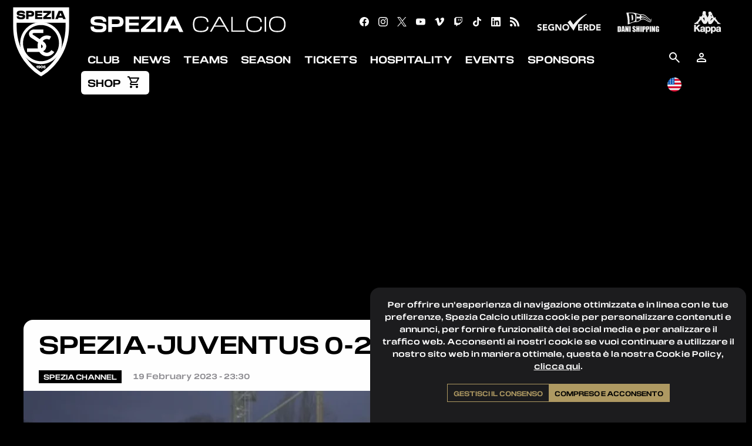

--- FILE ---
content_type: text/html; charset=UTF-8
request_url: https://www.speziacalcio.com/en/news/spezia-juventus-0-2-gli-highlights.24517.html
body_size: 18280
content:


<!doctype html>
<html class="no-js" ng-app="wbs">
<head>

    <!-- Global site tag (gtag.js) - Google Analytics -->
    <script async src="https://www.googletagmanager.com/gtag/js?id=G-RMB3QSXXSD"></script>
    <script>
        window.dataLayer = window.dataLayer || [];
        function gtag(){dataLayer.push(arguments);}
        gtag('js', new Date());
        gtag('config', 'G-RMB3QSXXSD');
    </script>

    <meta charset="utf-8" />
    <meta http-equiv="x-ua-compatible" content="ie=edge" />
    <meta name="viewport" content="width=device-width, initial-scale=1, shrink-to-fit=no">
    <title>SPEZIA-JUVENTUS 0-2: highlights | Spezia Calcio - Sito ufficiale</title>

    <meta content="" name="description" />

    <meta property="fb:app_id" content="">

    <meta property="og:title" content="SPEZIA-JUVENTUS 0-2: highlights" />
    <meta property="og:type" content="article" />
    <meta property="og:url" content="https://www.speziacalcio.com/en/news/spezia-juventus-0-2-gli-highlights.24517.html" />
    <meta property="og:image" content="https://www.speziacalcio.com/media/images/1920x1080/02_2023/verde.44528.jpg" />
    <meta property="og:site_name" content="Spezia Calcio - Sito ufficiale" />
    <meta property="og:description" content="" />


    <meta name="twitter:card" content="summary" />
    <meta name="twitter:site" content="@acspezia" />
    <meta name="twitter:title" content="SPEZIA-JUVENTUS 0-2: highlights" />
    <meta name="twitter:description" content="" />
    <meta name="twitter:image" content="https://www.speziacalcio.com/media/images/1920x1080/02_2023/verde.44528.jpg" />
    <meta name="twitter:url" content="https://www.speziacalcio.com/en/news/spezia-juventus-0-2-gli-highlights.24517.html" />

    <link rel="manifest" crossorigin="use-credentials" href="https://www.speziacalcio.com/templates/speziacalcio-2025/app/manifest.webmanifest">

    <link rel="apple-touch-icon" href="https://www.speziacalcio.com/templates/speziacalcio-2025/app/assets/apple-icon-180.png">
    <meta name="apple-mobile-web-app-capable" content="yes">
    <link rel="apple-touch-startup-image" href="https://www.speziacalcio.com/templates/speziacalcio-2025/app/assets/apple-splash-2048-2732.png" media="(device-width: 1024px) and (device-height: 1366px) and (-webkit-device-pixel-ratio: 2) and (orientation: portrait)">
    <link rel="apple-touch-startup-image" href="https://www.speziacalcio.com/templates/speziacalcio-2025/app/assets/apple-splash-2732-2048.png" media="(device-width: 1024px) and (device-height: 1366px) and (-webkit-device-pixel-ratio: 2) and (orientation: landscape)">
    <link rel="apple-touch-startup-image" href="https://www.speziacalcio.com/templates/speziacalcio-2025/app/assets/apple-splash-1668-2388.png" media="(device-width: 834px) and (device-height: 1194px) and (-webkit-device-pixel-ratio: 2) and (orientation: portrait)">
    <link rel="apple-touch-startup-image" href="https://www.speziacalcio.com/templates/speziacalcio-2025/app/assets/apple-splash-2388-1668.png" media="(device-width: 834px) and (device-height: 1194px) and (-webkit-device-pixel-ratio: 2) and (orientation: landscape)">
    <link rel="apple-touch-startup-image" href="https://www.speziacalcio.com/templates/speziacalcio-2025/app/assets/apple-splash-1536-2048.png" media="(device-width: 768px) and (device-height: 1024px) and (-webkit-device-pixel-ratio: 2) and (orientation: portrait)">
    <link rel="apple-touch-startup-image" href="https://www.speziacalcio.com/templates/speziacalcio-2025/app/assets/apple-splash-2048-1536.png" media="(device-width: 768px) and (device-height: 1024px) and (-webkit-device-pixel-ratio: 2) and (orientation: landscape)">
    <link rel="apple-touch-startup-image" href="https://www.speziacalcio.com/templates/speziacalcio-2025/app/assets/apple-splash-1668-2224.png" media="(device-width: 834px) and (device-height: 1112px) and (-webkit-device-pixel-ratio: 2) and (orientation: portrait)">
    <link rel="apple-touch-startup-image" href="https://www.speziacalcio.com/templates/speziacalcio-2025/app/assets/apple-splash-2224-1668.png" media="(device-width: 834px) and (device-height: 1112px) and (-webkit-device-pixel-ratio: 2) and (orientation: landscape)">
    <link rel="apple-touch-startup-image" href="https://www.speziacalcio.com/templates/speziacalcio-2025/app/assets/apple-splash-1620-2160.png" media="(device-width: 810px) and (device-height: 1080px) and (-webkit-device-pixel-ratio: 2) and (orientation: portrait)">
    <link rel="apple-touch-startup-image" href="https://www.speziacalcio.com/templates/speziacalcio-2025/app/assets/apple-splash-2160-1620.png" media="(device-width: 810px) and (device-height: 1080px) and (-webkit-device-pixel-ratio: 2) and (orientation: landscape)">
    <link rel="apple-touch-startup-image" href="https://www.speziacalcio.com/templates/speziacalcio-2025/app/assets/apple-splash-1290-2796.png" media="(device-width: 430px) and (device-height: 932px) and (-webkit-device-pixel-ratio: 3) and (orientation: portrait)">
    <link rel="apple-touch-startup-image" href="https://www.speziacalcio.com/templates/speziacalcio-2025/app/assets/apple-splash-2796-1290.png" media="(device-width: 430px) and (device-height: 932px) and (-webkit-device-pixel-ratio: 3) and (orientation: landscape)">
    <link rel="apple-touch-startup-image" href="https://www.speziacalcio.com/templates/speziacalcio-2025/app/assets/apple-splash-1179-2556.png" media="(device-width: 393px) and (device-height: 852px) and (-webkit-device-pixel-ratio: 3) and (orientation: portrait)">
    <link rel="apple-touch-startup-image" href="https://www.speziacalcio.com/templates/speziacalcio-2025/app/assets/apple-splash-2556-1179.png" media="(device-width: 393px) and (device-height: 852px) and (-webkit-device-pixel-ratio: 3) and (orientation: landscape)">
    <link rel="apple-touch-startup-image" href="https://www.speziacalcio.com/templates/speziacalcio-2025/app/assets/apple-splash-1284-2778.png" media="(device-width: 428px) and (device-height: 926px) and (-webkit-device-pixel-ratio: 3) and (orientation: portrait)">
    <link rel="apple-touch-startup-image" href="https://www.speziacalcio.com/templates/speziacalcio-2025/app/assets/apple-splash-2778-1284.png" media="(device-width: 428px) and (device-height: 926px) and (-webkit-device-pixel-ratio: 3) and (orientation: landscape)">
    <link rel="apple-touch-startup-image" href="https://www.speziacalcio.com/templates/speziacalcio-2025/app/assets/apple-splash-1170-2532.png" media="(device-width: 390px) and (device-height: 844px) and (-webkit-device-pixel-ratio: 3) and (orientation: portrait)">
    <link rel="apple-touch-startup-image" href="https://www.speziacalcio.com/templates/speziacalcio-2025/app/assets/apple-splash-2532-1170.png" media="(device-width: 390px) and (device-height: 844px) and (-webkit-device-pixel-ratio: 3) and (orientation: landscape)">
    <link rel="apple-touch-startup-image" href="https://www.speziacalcio.com/templates/speziacalcio-2025/app/assets/apple-splash-1125-2436.png" media="(device-width: 375px) and (device-height: 812px) and (-webkit-device-pixel-ratio: 3) and (orientation: portrait)">
    <link rel="apple-touch-startup-image" href="https://www.speziacalcio.com/templates/speziacalcio-2025/app/assets/apple-splash-2436-1125.png" media="(device-width: 375px) and (device-height: 812px) and (-webkit-device-pixel-ratio: 3) and (orientation: landscape)">
    <link rel="apple-touch-startup-image" href="https://www.speziacalcio.com/templates/speziacalcio-2025/app/assets/apple-splash-1242-2688.png" media="(device-width: 414px) and (device-height: 896px) and (-webkit-device-pixel-ratio: 3) and (orientation: portrait)">
    <link rel="apple-touch-startup-image" href="https://www.speziacalcio.com/templates/speziacalcio-2025/app/assets/apple-splash-2688-1242.png" media="(device-width: 414px) and (device-height: 896px) and (-webkit-device-pixel-ratio: 3) and (orientation: landscape)">
    <link rel="apple-touch-startup-image" href="https://www.speziacalcio.com/templates/speziacalcio-2025/app/assets/apple-splash-828-1792.png" media="(device-width: 414px) and (device-height: 896px) and (-webkit-device-pixel-ratio: 2) and (orientation: portrait)">
    <link rel="apple-touch-startup-image" href="https://www.speziacalcio.com/templates/speziacalcio-2025/app/assets/apple-splash-1792-828.png" media="(device-width: 414px) and (device-height: 896px) and (-webkit-device-pixel-ratio: 2) and (orientation: landscape)">
    <link rel="apple-touch-startup-image" href="https://www.speziacalcio.com/templates/speziacalcio-2025/app/assets/apple-splash-1242-2208.png" media="(device-width: 414px) and (device-height: 736px) and (-webkit-device-pixel-ratio: 3) and (orientation: portrait)">
    <link rel="apple-touch-startup-image" href="https://www.speziacalcio.com/templates/speziacalcio-2025/app/assets/apple-splash-2208-1242.png" media="(device-width: 414px) and (device-height: 736px) and (-webkit-device-pixel-ratio: 3) and (orientation: landscape)">
    <link rel="apple-touch-startup-image" href="https://www.speziacalcio.com/templates/speziacalcio-2025/app/assets/apple-splash-750-1334.png" media="(device-width: 375px) and (device-height: 667px) and (-webkit-device-pixel-ratio: 2) and (orientation: portrait)">
    <link rel="apple-touch-startup-image" href="https://www.speziacalcio.com/templates/speziacalcio-2025/app/assets/apple-splash-1334-750.png" media="(device-width: 375px) and (device-height: 667px) and (-webkit-device-pixel-ratio: 2) and (orientation: landscape)">
    <link rel="apple-touch-startup-image" href="https://www.speziacalcio.com/templates/speziacalcio-2025/app/assets/apple-splash-640-1136.png" media="(device-width: 320px) and (device-height: 568px) and (-webkit-device-pixel-ratio: 2) and (orientation: portrait)">
    <link rel="apple-touch-startup-image" href="https://www.speziacalcio.com/templates/speziacalcio-2025/app/assets/apple-splash-1136-640.png" media="(device-width: 320px) and (device-height: 568px) and (-webkit-device-pixel-ratio: 2) and (orientation: landscape)">
    
    <link rel="icon" type="image/png" href="https://www.speziacalcio.com/templates/speziacalcio-2025/img/logo.png">
    <link rel="shortcut icon" href="https://www.speziacalcio.com/templates/speziacalcio-2025/img/speziacalcio.ico" />
    <link rel="alternate" type="application/rss+xml" title="Spezia Calcio - Sito ufficiale" href="https://www.speziacalcio.com/rss.xml" />
    <link rel="stylesheet" href="https://www.speziacalcio.com/templates/speziacalcio-2025/css/app-737319922f.css" />
</head>

<style>
    #sticky-header #main-menu .dropdown.menu>li>a {
        padding: .7rem .7rem;
    }
</style>

<body  id="scroll-anchor" ng-controller="GDPRCtrl" ng-init="initController()">

<!-- Header start -->
<header>

    <!-- Sticky header start -->
    <div id="sticky-header" data-sticky-container>
        <div class="sticky" data-sticky data-margin-top="0" data-sticky-on="small">

            <div class="sticky-wrapper">

                <div class="grid-x">
                    <div class="cell shrink text-center">
                        <a href="https://www.speziacalcio.com/en/home.html" title="Spezia Calcio - Sito ufficiale">
                            <picture>
                                <source media="(min-width:1024px)" srcset="https://www.speziacalcio.com/templates/speziacalcio-2025/img/logo.svg">
                                <source media="(min-width:640px)" srcset="https://www.speziacalcio.com/templates/speziacalcio-2025/img/logo-sticky.svg">
                                <source media="(min-width:0px)" srcset="https://www.speziacalcio.com/templates/speziacalcio-2025/img/logo-sticky.svg">
                                <img class="logo" src="https://www.speziacalcio.com/templates/speziacalcio-2025/img/logo.svg" alt="Spezia Calcio - Sito ufficiale" />
                            </picture>
                        </a>
                        <a href="https://www.speziacalcio.com/en/home.html" title="Spezia Calcio - Sito ufficiale"><img class="logo-sticky" src="https://www.speziacalcio.com/templates/speziacalcio-2025/img/logo-sticky.svg" alt="Spezia Calcio - Sito ufficiale" /></a>
                    </div>
                    <div class="cell auto">
                        <div class="grid-y">
                            <div class="cell strip-header show-for-large">

                                <div class="grid-x">
                                    <div class="cell auto"><img src="https://www.speziacalcio.com/templates/speziacalcio-2025/img/site-strip.png" title="Spezia Calcio - Sito ufficiale" alt="Spezia Calcio - Sito ufficiale"></div>
                                    <div class="cell shrink">

                                        <!-- Social start -->
                                        <div class="top-bar">
                                            <div class="top-bar-right">
                                                <ul class="menu align-center social small">
                                                    <li><a target="_blank" title="Spezia Calcio Official Facebook" href="https://www.facebook.com/SpeziaCalcio"><svg role="img" viewBox="0 0 24 24" xmlns="http://www.w3.org/2000/svg"><path d="M23.9981 11.9991C23.9981 5.37216 18.626 0 11.9991 0C5.37216 0 0 5.37216 0 11.9991C0 17.9882 4.38789 22.9522 10.1242 23.8524V15.4676H7.07758V11.9991H10.1242V9.35553C10.1242 6.34826 11.9156 4.68714 14.6564 4.68714C15.9692 4.68714 17.3424 4.92149 17.3424 4.92149V7.87439H15.8294C14.3388 7.87439 13.8739 8.79933 13.8739 9.74824V11.9991H17.2018L16.6698 15.4676H13.8739V23.8524C19.6103 22.9522 23.9981 17.9882 23.9981 11.9991Z"/></svg></a></li>
                                                    <li><a target="_blank" title="Spezia Calcio Official Instagram" href="http://www.instagram.com/speziacalcio"><svg role="img" viewBox="0 0 24 24" xmlns="http://www.w3.org/2000/svg"><path d="M12 0C8.74 0 8.333.015 7.053.072 5.775.132 4.905.333 4.14.63c-.789.306-1.459.717-2.126 1.384S.935 3.35.63 4.14C.333 4.905.131 5.775.072 7.053.012 8.333 0 8.74 0 12s.015 3.667.072 4.947c.06 1.277.261 2.148.558 2.913.306.788.717 1.459 1.384 2.126.667.666 1.336 1.079 2.126 1.384.766.296 1.636.499 2.913.558C8.333 23.988 8.74 24 12 24s3.667-.015 4.947-.072c1.277-.06 2.148-.262 2.913-.558.788-.306 1.459-.718 2.126-1.384.666-.667 1.079-1.335 1.384-2.126.296-.765.499-1.636.558-2.913.06-1.28.072-1.687.072-4.947s-.015-3.667-.072-4.947c-.06-1.277-.262-2.149-.558-2.913-.306-.789-.718-1.459-1.384-2.126C21.319 1.347 20.651.935 19.86.63c-.765-.297-1.636-.499-2.913-.558C15.667.012 15.26 0 12 0zm0 2.16c3.203 0 3.585.016 4.85.071 1.17.055 1.805.249 2.227.415.562.217.96.477 1.382.896.419.42.679.819.896 1.381.164.422.36 1.057.413 2.227.057 1.266.07 1.646.07 4.85s-.015 3.585-.074 4.85c-.061 1.17-.256 1.805-.421 2.227-.224.562-.479.96-.899 1.382-.419.419-.824.679-1.38.896-.42.164-1.065.36-2.235.413-1.274.057-1.649.07-4.859.07-3.211 0-3.586-.015-4.859-.074-1.171-.061-1.816-.256-2.236-.421-.569-.224-.96-.479-1.379-.899-.421-.419-.69-.824-.9-1.38-.165-.42-.359-1.065-.42-2.235-.045-1.26-.061-1.649-.061-4.844 0-3.196.016-3.586.061-4.861.061-1.17.255-1.814.42-2.234.21-.57.479-.96.9-1.381.419-.419.81-.689 1.379-.898.42-.166 1.051-.361 2.221-.421 1.275-.045 1.65-.06 4.859-.06l.045.03zm0 3.678c-3.405 0-6.162 2.76-6.162 6.162 0 3.405 2.76 6.162 6.162 6.162 3.405 0 6.162-2.76 6.162-6.162 0-3.405-2.76-6.162-6.162-6.162zM12 16c-2.21 0-4-1.79-4-4s1.79-4 4-4 4 1.79 4 4-1.79 4-4 4zm7.846-10.405c0 .795-.646 1.44-1.44 1.44-.795 0-1.44-.646-1.44-1.44 0-.794.646-1.439 1.44-1.439.793-.001 1.44.645 1.44 1.439z"/></svg></a></li>
                                                    <li><a target="_blank" title="Spezia Calcio Official Twitter" href="https://twitter.com/SpeziaCalcio"><svg role="img" viewBox="0 0 24 24" xmlns="http://www.w3.org/2000/svg"><path d="M14.2,10.2L23,0h-2.1l-7.6,8.8L7.3,0h-7l9.2,13.3L0.3,24h2.1l8-9.3l6.4,9.3h7L14.2,10.2L14.2,10.2z M11.4,13.5 l-0.9-1.3L3.1,1.6h3.2l6,8.5l0.9,1.3l7.8,11.1h-3.2L11.4,13.5L11.4,13.5z"/></svg></a></li>
<!--                                                    <li><a target="_blank" title="Spezia Calcio Official Spotify" href="https://open.spotify.com/user/v93mk0jb09m5ieb8fwa34jlsw">&lt;!&ndash; INCLUDE icons/spotify.svg &ndash;&gt;</a></li>-->
                                                    <li><a target="_blank" title="Spezia Calcio Official YouTube" href="https://www.youtube.com/user/acspeziacom"><svg role="img" xmlns="http://www.w3.org/2000/svg" viewBox="0 0 24 24"><path d="M23.495 6.205a3.007 3.007 0 0 0-2.088-2.088c-1.87-.501-9.396-.501-9.396-.501s-7.507-.01-9.396.501A3.007 3.007 0 0 0 .527 6.205a31.247 31.247 0 0 0-.522 5.805 31.247 31.247 0 0 0 .522 5.783 3.007 3.007 0 0 0 2.088 2.088c1.868.502 9.396.502 9.396.502s7.506 0 9.396-.502a3.007 3.007 0 0 0 2.088-2.088 31.247 31.247 0 0 0 .5-5.783 31.247 31.247 0 0 0-.5-5.805zM9.609 15.601V8.408l6.264 3.602z"/></svg></a></li>
                                                    <li><a target="_blank" title="Spezia Calcio Official Vimeo" href="https://vimeo.com/speziacalcio"><svg role="img" viewBox="0 0 24 24" xmlns="http://www.w3.org/2000/svg"><path d="M23.977 6.416c-.105 2.338-1.739 5.543-4.894 9.609-3.268 4.247-6.026 6.37-8.29 6.37-1.409 0-2.578-1.294-3.553-3.881L5.322 11.4C4.603 8.816 3.834 7.522 3.01 7.522c-.179 0-.806.378-1.881 1.132L0 7.197c1.185-1.044 2.351-2.084 3.501-3.128C5.08 2.701 6.266 1.984 7.055 1.91c1.867-.18 3.016 1.1 3.447 3.838.465 2.953.789 4.789.971 5.507.539 2.45 1.131 3.674 1.776 3.674.502 0 1.256-.796 2.265-2.385 1.004-1.589 1.54-2.797 1.612-3.628.144-1.371-.395-2.061-1.614-2.061-.574 0-1.167.121-1.777.391 1.186-3.868 3.434-5.757 6.762-5.637 2.473.06 3.628 1.664 3.493 4.797l-.013.01z"/></svg></a></li>
                                                    <li><a target="_blank" title="Spezia Calcio Official Twitch" href="https://www.twitch.tv/speziaesports"><svg role="img" xmlns="http://www.w3.org/2000/svg" viewBox="0 0 24 24"><path d="M11.571 4.714h1.715v5.143H11.57zm4.715 0H18v5.143h-1.714zM6 0L1.714 4.286v15.428h5.143V24l4.286-4.286h3.428L22.286 12V0zm14.571 11.143l-3.428 3.428h-3.429l-3 3v-3H6.857V1.714h13.714Z"/></svg></a></li>
                                                    <li><a target="_blank" title="Spezia Calcio Official TikTok" href="https://www.tiktok.com/@spezia.calcio"><svg role="img" viewBox="0 0 24 24" xmlns="http://www.w3.org/2000/svg"><path d="M12.53.02C13.84 0 15.14.01 16.44 0c.08 1.53.63 3.09 1.75 4.17 1.12 1.11 2.7 1.62 4.24 1.79v4.03c-1.44-.05-2.89-.35-4.2-.97-.57-.26-1.1-.59-1.62-.93-.01 2.92.01 5.84-.02 8.75-.08 1.4-.54 2.79-1.35 3.94-1.31 1.92-3.58 3.17-5.91 3.21-1.43.08-2.86-.31-4.08-1.03-2.02-1.19-3.44-3.37-3.65-5.71-.02-.5-.03-1-.01-1.49.18-1.9 1.12-3.72 2.58-4.96 1.66-1.44 3.98-2.13 6.15-1.72.02 1.48-.04 2.96-.04 4.44-.99-.32-2.15-.23-3.02.37-.63.41-1.11 1.04-1.36 1.75-.21.51-.15 1.07-.14 1.61.24 1.64 1.82 3.02 3.5 2.87 1.12-.01 2.19-.66 2.77-1.61.19-.33.4-.67.41-1.06.1-1.79.06-3.57.07-5.36.01-4.03-.01-8.05.02-12.07z"/></svg></a></li>
                                                    <li><a target="_blank" title="Spezia Calcio Official Linkedin" href="https://www.linkedin.com/company/spezia-calcio-s.r.l.---societa-sportiva-professionistica/"><svg role="img" viewBox="0 0 24 24" xmlns="http://www.w3.org/2000/svg"><path d="M20.447 20.452h-3.554v-5.569c0-1.328-.027-3.037-1.852-3.037-1.853 0-2.136 1.445-2.136 2.939v5.667H9.351V9h3.414v1.561h.046c.477-.9 1.637-1.85 3.37-1.85 3.601 0 4.267 2.37 4.267 5.455v6.286zM5.337 7.433c-1.144 0-2.063-.926-2.063-2.065 0-1.138.92-2.063 2.063-2.063 1.14 0 2.064.925 2.064 2.063 0 1.139-.925 2.065-2.064 2.065zm1.782 13.019H3.555V9h3.564v11.452zM22.225 0H1.771C.792 0 0 .774 0 1.729v20.542C0 23.227.792 24 1.771 24h20.451C23.2 24 24 23.227 24 22.271V1.729C24 .774 23.2 0 22.222 0h.003z"/></svg></a></li>
                                                    <li><a target="_blank" title="Spezia Calcio Official RSS" href="https://www.speziacalcio.com/rss.xml"><svg role="img" viewBox="0 0 24 24" xmlns="http://www.w3.org/2000/svg"><path d="M19.199 24C19.199 13.467 10.533 4.8 0 4.8V0c13.165 0 24 10.835 24 24h-4.801zM3.291 17.415c1.814 0 3.293 1.479 3.293 3.295 0 1.813-1.485 3.29-3.301 3.29C1.47 24 0 22.526 0 20.71s1.475-3.294 3.291-3.295zM15.909 24h-4.665c0-6.169-5.075-11.245-11.244-11.245V8.09c8.727 0 15.909 7.184 15.909 15.91z"/></svg></a></li>
                                                </ul>
                                            </div>
                                        </div>
                                        <!-- Social end -->

                                    </div>
                                    <div class="cell shrink">

                                        <!-- Top Bar Sponsor start -->
                                        <div class="top-bar top-bar-sponsor">
                                            <div class="top-bar-right">
                                                <ul class="menu align-center">
                                                    <li><a href="https://www.segnoverde.it" title="Segno Verde"><img src="https://www.speziacalcio.com/templates/speziacalcio-2025/img/sponsor/segnoverde-mono.svg" alt="Segno Verde" /></a></li>
                                                    <li><a href="https://www.danishipping.com" title="DANI Shipping"><img src="https://www.speziacalcio.com/templates/speziacalcio-2025/img/sponsor/dani-shipping-mono.svg" alt="DANI Shipping" /></a></li>
                                                    <li><a href="https://www.kappa.com" title="Kappa"><img src="https://www.speziacalcio.com/templates/speziacalcio-2025/img/sponsor/kappa-mono.svg" alt="Kappa" /></a></li>
                                                </ul>
                                            </div>
                                        </div>
                                        <!-- Top Bar Sponsor end -->

                                    </div>
                                </div>
                            </div>
                            <div class="cell">

                                <div class="top-bar" id="main-menu">

                                    <!-- Menu start -->
                                    <div class="top-bar-left">
                                        <ul class="dropdown menu show-for-large" data-dropdown-menu>
                                            
<li class="is-dropdown-submenu-parent is-root-parent"><a>Club</a>
<ul class="menu">
<li class=""><a href="https://www.speziacalcio.com/en/organigramma.23903.html">Governance</a></li>
<li class=""><a href="https://www.speziacalcio.com/en/contatti.309.html">Contacts</a></li>
<li class="is-dropdown-submenu-parent "><a>History</a>
<ul class="menu">
<li class=""><a href="https://www.speziacalcio.com/en/storia-spezia-calcio.12078.html">Spezia Calcio</a></li>
<li class=""><a href="https://www.speziacalcio.com/en/allenatori-2008-2016.14543.html">Coaches</a></li>
<li class=""><a href="https://www.speziacalcio.com/en/presidenti.12099.html">Presidents</a></li>
<li class=""><a href="https://www.speziacalcio.com/en/primati.12100.html">Records</a></li>
</ul>
</li>
<li class=""><a href="https://www.speziacalcio.com/en/stadio-alberto-picco.12103.html">Stadio Alberto Picco</a></li>
<li class=""><a href="https://www.speziacalcio.com/en/centro-sportivo-bruno-ferdeghini.15467.html">Centro Sportivo B. Ferdeghini</a></li>
<li class=""><a href="https://www.speziacalcio.com/en/docs/documenti-societari.5.html">Official Documents</a></li>
<li class=""><a href="https://speziacalcio.whistlelink.com/">Whistleblowing</a></li>
</ul>
</li>
<li class="is-dropdown-submenu-parent is-root-parent"><a>News</a>
<ul class="menu">
<li class=""><a href="https://www.speziacalcio.com/en/news.html">All news</a></li>
<li class=""><a href="https://www.speziacalcio.com/en/news/archive/pianeta-aquilotti.4.html">Pianeta Aquilotti</a></li>
<li class=""><a href="https://www.speziacalcio.com/en/news/archive/stadio-e-biglietti.14.html">Stadio e Biglietti</a></li>
<li class=""><a href="https://www.speziacalcio.com/en/news/archive/spezia-channel.5.html">Spezia Channel</a></li>
<li class=""><a href="https://www.speziacalcio.com/en/news/archive/allenamento.3.html">Allenamento</a></li>
<li class=""><a href="https://www.speziacalcio.com/en/gallery.html">Photo Gallery</a></li>
</ul>
</li>
<li class="is-dropdown-submenu-parent is-root-parent"><a>Teams</a>
<ul class="menu">
<li class=""><a href="https://www.speziacalcio.com/en/teams/first-team.1.html">First Team</a></li>
<li class="is-dropdown-submenu-parent "><a>Youth Academy</a>
<ul class="menu">
<li class=""><a href="https://www.speziacalcio.com/en/teams/primavera.17.html">Primavera</a></li>
<li class=""><a href="https://www.speziacalcio.com/en/teams/under-17.19.html">Under 17</a></li>
<li class=""><a href="https://www.speziacalcio.com/en/teams/under-16.18.html">Under 16</a></li>
<li class=""><a href="https://www.speziacalcio.com/en/teams/under-15.20.html">Under 15</a></li>
<li class=""><a href="https://www.speziacalcio.com/en/teams/under-14.21.html">Under 14</a></li>
<li class=""><a href="https://www.speziacalcio.com/en/teams/under-13.22.html">Under 13</a></li>
<li class=""><a href="https://www.speziacalcio.com/en/teams/2014.23.html">2014</a></li>
<li class=""><a href="https://www.speziacalcio.com/en/teams/2015.66.html">2015</a></li>
<li class=""><a href="https://www.speziacalcio.com/en/teams/2016.67.html">2016</a></li>
<li class=""><a href="https://www.speziacalcio.com/en/teams/2017.68.html">2017</a></li>
</ul>
</li>
<li class="is-dropdown-submenu-parent "><a>Women Youth Academy</a>
<ul class="menu">
<li class=""><a href="https://www.speziacalcio.com/en/teams/eccellenza-femminile.69.html">Eccellenza Femminile</a></li>
<li class=""><a href="https://www.speziacalcio.com/en/teams/under-17-femminile.61.html">Under 17 Femminile</a></li>
<li class=""><a href="https://www.speziacalcio.com/en/teams/under-15-femminile.62.html">Under 15 Femminile</a></li>
<li class=""><a href="https://www.speziacalcio.com/en/teams/under-12-femminile.63.html">Under 12 Femminile</a></li>
<li class=""><a href="https://www.speziacalcio.com/en/teams/under-10-femminile.65.html">Under 10 Femminile</a></li>
</ul>
</li>
</ul>
</li>
<li class="is-dropdown-submenu-parent is-root-parent"><a>Season</a>
<ul class="menu">
<li class=""><a href="https://www.speziacalcio.com/en/season/serie-bkt-2025-2026.77.html">Serie BKT</a></li>
<li class=""><a href="https://www.speziacalcio.com/en/match-centre/competitions/coppa-italia-frecciarossa-2025-26.76.html">Coppa Italia Frecciarossa</a></li>
<li class=""><a href="https://www.speziacalcio.com/en/match-centre/next-matches.html">Matches</a></li>
<li class=""><a href="https://www.speziacalcio.com/en/season/primavera-2-girone-b-2025-2026.78.html">Primavera 2</a></li>
<li class=""><a href="https://www.speziacalcio.com/en/teams/stats.html">Stats</a></li>
<li class=""><a href="https://www.speziacalcio.com/en/aquilotto-reale.26231.html">Aquilotto Reale</a></li>
</ul>
</li>
<li class="is-dropdown-submenu-parent is-root-parent"><a>Tickets</a>
<ul class="menu">
<li class=""><a href="https://www.speziacalcio.com/en/abbonamenti-2025-26.27315.html">Season Tickets 24/25</a></li>
<li class=""><a href="https://speziacalcio.vivaticket.it/">Ticketing Online</a></li>
<li class=""><a href="https://speziacalcio.vivaticket.it/index.php?nvpg%5bsellshow%5d&amp;cmd=ShowChangeTicketEventList">Card User Change</a></li>
<li class=""><a href="https://areacorporate.vivaticket.com/login?id=344860">Area Corporate</a></li>
<li class=""><a href="https://www.speziacalcio.com/en/eagle-card.5651.html">Eagle Card</a></li>
<li class=""><a href="https://www.speziacalcio.com/en/points-of-sale.21829.html">Points of sale</a></li>
<li class=""><a href="https://www.speziacalcio.com/en/accrediti.25726.html">Accreditations</a></li>
<li class=""><a href="https://www.speziacalcio.com/en/under-14.24656.html">Under 14</a></li>
<li class=""><a href="https://www.speziacalcio.com/en/faq.27455.html">FAQ</a></li>
</ul>
</li>
<li class="is-root-parent"><a href="https://www.speziacalcio.com/en/hospitality.26912.html">Hospitality</a></li>
<li class="is-dropdown-submenu-parent is-root-parent"><a>Events</a>
<ul class="menu">
<li class=""><a href="https://www.stadioalbertopicco.com/pages/crea-il-tuo-evento">Custom event</a></li>
<li class=""><a href="https://www.stadioalbertopicco.com/collections/eventi">Next appointments</a></li>
</ul>
</li>
<li class="is-root-parent"><a href="https://www.speziacalcio.com/en/sponsor.html">Sponsors</a></li>
                                            <li class="show-for-large shop-link">
                                                <a href="https://store.speziacalcio.com">
                                                    <span class="shop-link-label">Shop</span>
                                                    <span class="shop-link-icon"><i class="material-icons-outlined md-24">shopping_cart</i></span>
                                                </a>
                                            </li>
                                        </ul>
                                    </div>
                                    <!-- Menu end --><!-- Tools start -->
                                    <div class="top-bar-right">
                                        <ul class="dropdown menu icons" data-dropdown-menu>
                                            <li><a href="#" id="search-toggler"><i data-toggle="search" class="material-icons-outlined md-24">search</i></a></li>
                                            <li class="hide-for-large"><a href="https://store.speziacalcio.com" title="Spezia Calcio Official Store"><i class="material-icons-outlined md-24">shopping_cart</i></a></li>
                                            
<li><a href="https://www.speziacalcio.com/sso/" title="Login"><i class="material-icons-outlined md-24">person_outline</i></a></li>
                                            <!-- Language menu start -->
<li class="is-dropdown-submenu-parent is-root-parent language-menu">
    
    <a><img src="https://www.speziacalcio.com/templates/speziacalcio-2025/img/flags/en.png" /></a>
    
    <ul class="menu">
        
        <li><a href="https://www.speziacalcio.com/it/news/spezia-juventus-0-2-gli-highlights.24517.html" title="Italiano"><img src="https://www.speziacalcio.com/templates/speziacalcio-2025/img/flags/it.png" /></a></li>
        
    </ul>
</li>
<!-- Language menu end -->
                                        </ul>
                                    </div>
                                    <!-- Tools end --><!-- Search start -->
                                    <div class="dropdown-pane" id="search" data-dropdown>
                                        <form id="search-form" ng-controller="SearchCtrl" ng-init="initController('https://www.speziacalcio.com/en/news.html')" method="get" action="{{search_url}}">
                                            <div class="grid-x grid-margin-x grid-padding-x grid-padding-y text-center">
                                                <div class="cell small-12"><img class="logo" src="https://www.speziacalcio.com/templates/speziacalcio-2025/img/logo.svg" alt="Spezia Calcio - Sito ufficiale" /></div>
                                                <div class="cell small-12">
                                                    <a href="#" id="search-toggler-exit"><i data-toggle="search" class="material-icons-outlined md-36">close</i></a>
                                                </div>
                                                <div class="cell small-12">
                                                    <input type="text" name="search" />
                                                </div>
                                                <div class="cell small-12">
                                                    <select ng-model="search_url">
                                                        <option value="https://www.speziacalcio.com/en/news.html" ng-selected="selected">News</option>
                                                        <option value="https://www.speziacalcio.com/en/gallery.html">Photos</option>
                                                        <option value="https://www.speziacalcio.com/en/match-centre/next-matches.html">Next matches</option>
                                                        <option value="https://www.speziacalcio.com/en/match-centre/matches.html">Matches archive</option>
                                                    </select>
                                                </div>
                                                <div class="cell small-12">
                                                    <button type="submit" ng-click="search()" class="button gold hollow expanded">Search</button>
                                                </div>
                                            </div>
                                        </form>
                                    </div>
                                    <!-- Search end -->

                                </div>

                            </div>
                        </div>
                    </div>
                    <div class="cell shrink text-center hide-for-large">
                        <div data-responsive-toggle="mobile-menu" data-hide-for="large">
                            <button id="mobile-hamburger" class="hamburger hamburger--vortex" type="button" data-toggle="mobile-menu">
                              <span class="hamburger-box">
                                <span class="hamburger-inner"></span>
                              </span>
                            </button>
                        </div>
                    </div>
                </div>

                <!-- Mobile Accordion Menu start -->
                <div class="grid-x hide-for-large">
                    <div class="cell">
                        <div class="top-bar" id="mobile-menu">
                            <div class="grid-x">
                                <div class="cell">
                                    <ul class="vertical menu accordion-menu" data-accordion-menu>
                                        
<li class="menu-item is-root-parent"><a>Club</a>
<ul class="menu vertical nested">
<li class=""><a href="https://www.speziacalcio.com/en/organigramma.23903.html">Governance</a></li>
<li class=""><a href="https://www.speziacalcio.com/en/contatti.309.html">Contacts</a></li>
<li class="menu-item "><a>History</a>
<ul class="menu vertical nested">
<li class=""><a href="https://www.speziacalcio.com/en/storia-spezia-calcio.12078.html">Spezia Calcio</a></li>
<li class=""><a href="https://www.speziacalcio.com/en/allenatori-2008-2016.14543.html">Coaches</a></li>
<li class=""><a href="https://www.speziacalcio.com/en/presidenti.12099.html">Presidents</a></li>
<li class=""><a href="https://www.speziacalcio.com/en/primati.12100.html">Records</a></li>
</ul>
</li>
<li class=""><a href="https://www.speziacalcio.com/en/stadio-alberto-picco.12103.html">Stadio Alberto Picco</a></li>
<li class=""><a href="https://www.speziacalcio.com/en/centro-sportivo-bruno-ferdeghini.15467.html">Centro Sportivo B. Ferdeghini</a></li>
<li class=""><a href="https://www.speziacalcio.com/en/docs/documenti-societari.5.html">Official Documents</a></li>
<li class=""><a href="https://speziacalcio.whistlelink.com/">Whistleblowing</a></li>
</ul>
</li>
<li class="menu-item is-root-parent"><a>News</a>
<ul class="menu vertical nested">
<li class=""><a href="https://www.speziacalcio.com/en/news.html">All news</a></li>
<li class=""><a href="https://www.speziacalcio.com/en/news/archive/pianeta-aquilotti.4.html">Pianeta Aquilotti</a></li>
<li class=""><a href="https://www.speziacalcio.com/en/news/archive/stadio-e-biglietti.14.html">Stadio e Biglietti</a></li>
<li class=""><a href="https://www.speziacalcio.com/en/news/archive/spezia-channel.5.html">Spezia Channel</a></li>
<li class=""><a href="https://www.speziacalcio.com/en/news/archive/allenamento.3.html">Allenamento</a></li>
<li class=""><a href="https://www.speziacalcio.com/en/gallery.html">Photo Gallery</a></li>
</ul>
</li>
<li class="menu-item is-root-parent"><a>Teams</a>
<ul class="menu vertical nested">
<li class=""><a href="https://www.speziacalcio.com/en/teams/first-team.1.html">First Team</a></li>
<li class="menu-item "><a>Youth Academy</a>
<ul class="menu vertical nested">
<li class=""><a href="https://www.speziacalcio.com/en/teams/primavera.17.html">Primavera</a></li>
<li class=""><a href="https://www.speziacalcio.com/en/teams/under-17.19.html">Under 17</a></li>
<li class=""><a href="https://www.speziacalcio.com/en/teams/under-16.18.html">Under 16</a></li>
<li class=""><a href="https://www.speziacalcio.com/en/teams/under-15.20.html">Under 15</a></li>
<li class=""><a href="https://www.speziacalcio.com/en/teams/under-14.21.html">Under 14</a></li>
<li class=""><a href="https://www.speziacalcio.com/en/teams/under-13.22.html">Under 13</a></li>
<li class=""><a href="https://www.speziacalcio.com/en/teams/2014.23.html">2014</a></li>
<li class=""><a href="https://www.speziacalcio.com/en/teams/2015.66.html">2015</a></li>
<li class=""><a href="https://www.speziacalcio.com/en/teams/2016.67.html">2016</a></li>
<li class=""><a href="https://www.speziacalcio.com/en/teams/2017.68.html">2017</a></li>
</ul>
</li>
<li class="menu-item "><a>Women Youth Academy</a>
<ul class="menu vertical nested">
<li class=""><a href="https://www.speziacalcio.com/en/teams/eccellenza-femminile.69.html">Eccellenza Femminile</a></li>
<li class=""><a href="https://www.speziacalcio.com/en/teams/under-17-femminile.61.html">Under 17 Femminile</a></li>
<li class=""><a href="https://www.speziacalcio.com/en/teams/under-15-femminile.62.html">Under 15 Femminile</a></li>
<li class=""><a href="https://www.speziacalcio.com/en/teams/under-12-femminile.63.html">Under 12 Femminile</a></li>
<li class=""><a href="https://www.speziacalcio.com/en/teams/under-10-femminile.65.html">Under 10 Femminile</a></li>
</ul>
</li>
</ul>
</li>
<li class="menu-item is-root-parent"><a>Season</a>
<ul class="menu vertical nested">
<li class=""><a href="https://www.speziacalcio.com/en/season/serie-bkt-2025-2026.77.html">Serie BKT</a></li>
<li class=""><a href="https://www.speziacalcio.com/en/match-centre/competitions/coppa-italia-frecciarossa-2025-26.76.html">Coppa Italia Frecciarossa</a></li>
<li class=""><a href="https://www.speziacalcio.com/en/match-centre/next-matches.html">Matches</a></li>
<li class=""><a href="https://www.speziacalcio.com/en/season/primavera-2-girone-b-2025-2026.78.html">Primavera 2</a></li>
<li class=""><a href="https://www.speziacalcio.com/en/teams/stats.html">Stats</a></li>
<li class=""><a href="https://www.speziacalcio.com/en/aquilotto-reale.26231.html">Aquilotto Reale</a></li>
</ul>
</li>
<li class="menu-item is-root-parent"><a>Tickets</a>
<ul class="menu vertical nested">
<li class=""><a href="https://www.speziacalcio.com/en/abbonamenti-2025-26.27315.html">Season Tickets 24/25</a></li>
<li class=""><a href="https://speziacalcio.vivaticket.it/">Ticketing Online</a></li>
<li class=""><a href="https://speziacalcio.vivaticket.it/index.php?nvpg%5bsellshow%5d&amp;cmd=ShowChangeTicketEventList">Card User Change</a></li>
<li class=""><a href="https://areacorporate.vivaticket.com/login?id=344860">Area Corporate</a></li>
<li class=""><a href="https://www.speziacalcio.com/en/eagle-card.5651.html">Eagle Card</a></li>
<li class=""><a href="https://www.speziacalcio.com/en/points-of-sale.21829.html">Points of sale</a></li>
<li class=""><a href="https://www.speziacalcio.com/en/accrediti.25726.html">Accreditations</a></li>
<li class=""><a href="https://www.speziacalcio.com/en/under-14.24656.html">Under 14</a></li>
<li class=""><a href="https://www.speziacalcio.com/en/faq.27455.html">FAQ</a></li>
</ul>
</li>
<li class="is-root-parent"><a href="https://www.speziacalcio.com/en/hospitality.26912.html">Hospitality</a></li>
<li class="menu-item is-root-parent"><a>Events</a>
<ul class="menu vertical nested">
<li class=""><a href="https://www.stadioalbertopicco.com/pages/crea-il-tuo-evento">Custom event</a></li>
<li class=""><a href="https://www.stadioalbertopicco.com/collections/eventi">Next appointments</a></li>
</ul>
</li>
<li class="is-root-parent"><a href="https://www.speziacalcio.com/en/sponsor.html">Sponsors</a></li>
                                        <li class="menu-item is-root-parent" role="treeitem">
                                            <a href="https://store.speziacalcio.com" role="menuitem">Shop</a>
                                        </li>
                                    </ul>
                                </div>
                                <div class="cell">
                                    <ul class="menu align-center social">
                                        <li><a target="_blank" title="Spezia Calcio Official Facebook" href="https://www.facebook.com/SpeziaCalcio"><svg role="img" viewBox="0 0 24 24" xmlns="http://www.w3.org/2000/svg"><path d="M23.9981 11.9991C23.9981 5.37216 18.626 0 11.9991 0C5.37216 0 0 5.37216 0 11.9991C0 17.9882 4.38789 22.9522 10.1242 23.8524V15.4676H7.07758V11.9991H10.1242V9.35553C10.1242 6.34826 11.9156 4.68714 14.6564 4.68714C15.9692 4.68714 17.3424 4.92149 17.3424 4.92149V7.87439H15.8294C14.3388 7.87439 13.8739 8.79933 13.8739 9.74824V11.9991H17.2018L16.6698 15.4676H13.8739V23.8524C19.6103 22.9522 23.9981 17.9882 23.9981 11.9991Z"/></svg></a></li>
                                        <li><a target="_blank" title="Spezia Calcio Official Instagram" href="http://www.instagram.com/acspezia"><svg role="img" viewBox="0 0 24 24" xmlns="http://www.w3.org/2000/svg"><path d="M12 0C8.74 0 8.333.015 7.053.072 5.775.132 4.905.333 4.14.63c-.789.306-1.459.717-2.126 1.384S.935 3.35.63 4.14C.333 4.905.131 5.775.072 7.053.012 8.333 0 8.74 0 12s.015 3.667.072 4.947c.06 1.277.261 2.148.558 2.913.306.788.717 1.459 1.384 2.126.667.666 1.336 1.079 2.126 1.384.766.296 1.636.499 2.913.558C8.333 23.988 8.74 24 12 24s3.667-.015 4.947-.072c1.277-.06 2.148-.262 2.913-.558.788-.306 1.459-.718 2.126-1.384.666-.667 1.079-1.335 1.384-2.126.296-.765.499-1.636.558-2.913.06-1.28.072-1.687.072-4.947s-.015-3.667-.072-4.947c-.06-1.277-.262-2.149-.558-2.913-.306-.789-.718-1.459-1.384-2.126C21.319 1.347 20.651.935 19.86.63c-.765-.297-1.636-.499-2.913-.558C15.667.012 15.26 0 12 0zm0 2.16c3.203 0 3.585.016 4.85.071 1.17.055 1.805.249 2.227.415.562.217.96.477 1.382.896.419.42.679.819.896 1.381.164.422.36 1.057.413 2.227.057 1.266.07 1.646.07 4.85s-.015 3.585-.074 4.85c-.061 1.17-.256 1.805-.421 2.227-.224.562-.479.96-.899 1.382-.419.419-.824.679-1.38.896-.42.164-1.065.36-2.235.413-1.274.057-1.649.07-4.859.07-3.211 0-3.586-.015-4.859-.074-1.171-.061-1.816-.256-2.236-.421-.569-.224-.96-.479-1.379-.899-.421-.419-.69-.824-.9-1.38-.165-.42-.359-1.065-.42-2.235-.045-1.26-.061-1.649-.061-4.844 0-3.196.016-3.586.061-4.861.061-1.17.255-1.814.42-2.234.21-.57.479-.96.9-1.381.419-.419.81-.689 1.379-.898.42-.166 1.051-.361 2.221-.421 1.275-.045 1.65-.06 4.859-.06l.045.03zm0 3.678c-3.405 0-6.162 2.76-6.162 6.162 0 3.405 2.76 6.162 6.162 6.162 3.405 0 6.162-2.76 6.162-6.162 0-3.405-2.76-6.162-6.162-6.162zM12 16c-2.21 0-4-1.79-4-4s1.79-4 4-4 4 1.79 4 4-1.79 4-4 4zm7.846-10.405c0 .795-.646 1.44-1.44 1.44-.795 0-1.44-.646-1.44-1.44 0-.794.646-1.439 1.44-1.439.793-.001 1.44.645 1.44 1.439z"/></svg></a></li>
                                        <li><a target="_blank" title="Spezia Calcio Official Twitter" href="https://twitter.com/acspezia"><svg role="img" viewBox="0 0 24 24" xmlns="http://www.w3.org/2000/svg"><path d="M14.2,10.2L23,0h-2.1l-7.6,8.8L7.3,0h-7l9.2,13.3L0.3,24h2.1l8-9.3l6.4,9.3h7L14.2,10.2L14.2,10.2z M11.4,13.5 l-0.9-1.3L3.1,1.6h3.2l6,8.5l0.9,1.3l7.8,11.1h-3.2L11.4,13.5L11.4,13.5z"/></svg></a></li>
<!--                                        <li><a target="_blank" title="Spezia Calcio Official Spotify" href="https://open.spotify.com/user/v93mk0jb09m5ieb8fwa34jlsw">&lt;!&ndash; INCLUDE icons/spotify.svg &ndash;&gt;</a></li>-->
                                        <li><a target="_blank" title="Spezia Calcio Official YouTube" href="https://www.youtube.com/user/acspeziacom"><svg role="img" xmlns="http://www.w3.org/2000/svg" viewBox="0 0 24 24"><path d="M23.495 6.205a3.007 3.007 0 0 0-2.088-2.088c-1.87-.501-9.396-.501-9.396-.501s-7.507-.01-9.396.501A3.007 3.007 0 0 0 .527 6.205a31.247 31.247 0 0 0-.522 5.805 31.247 31.247 0 0 0 .522 5.783 3.007 3.007 0 0 0 2.088 2.088c1.868.502 9.396.502 9.396.502s7.506 0 9.396-.502a3.007 3.007 0 0 0 2.088-2.088 31.247 31.247 0 0 0 .5-5.783 31.247 31.247 0 0 0-.5-5.805zM9.609 15.601V8.408l6.264 3.602z"/></svg></a></li>
                                        <li><a target="_blank" title="Spezia Calcio Official Vimeo" href="https://vimeo.com/speziacalcio"><svg role="img" viewBox="0 0 24 24" xmlns="http://www.w3.org/2000/svg"><path d="M23.977 6.416c-.105 2.338-1.739 5.543-4.894 9.609-3.268 4.247-6.026 6.37-8.29 6.37-1.409 0-2.578-1.294-3.553-3.881L5.322 11.4C4.603 8.816 3.834 7.522 3.01 7.522c-.179 0-.806.378-1.881 1.132L0 7.197c1.185-1.044 2.351-2.084 3.501-3.128C5.08 2.701 6.266 1.984 7.055 1.91c1.867-.18 3.016 1.1 3.447 3.838.465 2.953.789 4.789.971 5.507.539 2.45 1.131 3.674 1.776 3.674.502 0 1.256-.796 2.265-2.385 1.004-1.589 1.54-2.797 1.612-3.628.144-1.371-.395-2.061-1.614-2.061-.574 0-1.167.121-1.777.391 1.186-3.868 3.434-5.757 6.762-5.637 2.473.06 3.628 1.664 3.493 4.797l-.013.01z"/></svg></a></li>
                                        <li><a target="_blank" title="Spezia Calcio Official Twitch" href="https://www.twitch.tv/speziacalcio"><svg role="img" xmlns="http://www.w3.org/2000/svg" viewBox="0 0 24 24"><path d="M11.571 4.714h1.715v5.143H11.57zm4.715 0H18v5.143h-1.714zM6 0L1.714 4.286v15.428h5.143V24l4.286-4.286h3.428L22.286 12V0zm14.571 11.143l-3.428 3.428h-3.429l-3 3v-3H6.857V1.714h13.714Z"/></svg></a></li>
                                        <li><a target="_blank" title="Spezia Calcio Official TikTok" href="https://www.tiktok.com/@acspezia"><svg role="img" viewBox="0 0 24 24" xmlns="http://www.w3.org/2000/svg"><path d="M12.53.02C13.84 0 15.14.01 16.44 0c.08 1.53.63 3.09 1.75 4.17 1.12 1.11 2.7 1.62 4.24 1.79v4.03c-1.44-.05-2.89-.35-4.2-.97-.57-.26-1.1-.59-1.62-.93-.01 2.92.01 5.84-.02 8.75-.08 1.4-.54 2.79-1.35 3.94-1.31 1.92-3.58 3.17-5.91 3.21-1.43.08-2.86-.31-4.08-1.03-2.02-1.19-3.44-3.37-3.65-5.71-.02-.5-.03-1-.01-1.49.18-1.9 1.12-3.72 2.58-4.96 1.66-1.44 3.98-2.13 6.15-1.72.02 1.48-.04 2.96-.04 4.44-.99-.32-2.15-.23-3.02.37-.63.41-1.11 1.04-1.36 1.75-.21.51-.15 1.07-.14 1.61.24 1.64 1.82 3.02 3.5 2.87 1.12-.01 2.19-.66 2.77-1.61.19-.33.4-.67.41-1.06.1-1.79.06-3.57.07-5.36.01-4.03-.01-8.05.02-12.07z"/></svg></a></li>
                                        <li><a target="_blank" title="Spezia Calcio Official Linkedin" href="https://www.linkedin.com/company/spezia-calcio-s.r.l.---societa-sportiva-professionistica/"><svg role="img" viewBox="0 0 24 24" xmlns="http://www.w3.org/2000/svg"><path d="M20.447 20.452h-3.554v-5.569c0-1.328-.027-3.037-1.852-3.037-1.853 0-2.136 1.445-2.136 2.939v5.667H9.351V9h3.414v1.561h.046c.477-.9 1.637-1.85 3.37-1.85 3.601 0 4.267 2.37 4.267 5.455v6.286zM5.337 7.433c-1.144 0-2.063-.926-2.063-2.065 0-1.138.92-2.063 2.063-2.063 1.14 0 2.064.925 2.064 2.063 0 1.139-.925 2.065-2.064 2.065zm1.782 13.019H3.555V9h3.564v11.452zM22.225 0H1.771C.792 0 0 .774 0 1.729v20.542C0 23.227.792 24 1.771 24h20.451C23.2 24 24 23.227 24 22.271V1.729C24 .774 23.2 0 22.222 0h.003z"/></svg></a></li>
                                        <li><a target="_blank" title="Spezia Calcio Official RSS" href="https://www.speziacalcio.com/rss.xml"><svg role="img" viewBox="0 0 24 24" xmlns="http://www.w3.org/2000/svg"><path d="M19.199 24C19.199 13.467 10.533 4.8 0 4.8V0c13.165 0 24 10.835 24 24h-4.801zM3.291 17.415c1.814 0 3.293 1.479 3.293 3.295 0 1.813-1.485 3.29-3.301 3.29C1.47 24 0 22.526 0 20.71s1.475-3.294 3.291-3.295zM15.909 24h-4.665c0-6.169-5.075-11.245-11.244-11.245V8.09c8.727 0 15.909 7.184 15.909 15.91z"/></svg></a></li>
                                    </ul>
                                </div>
                            </div>
                        </div>
                    </div>
                </div>
                <!-- Mobile Accordion Menu end -->

            </div>
        </div>
    </div>
    <!-- Sticky header start -->


</header>
<!-- Header end --><!-- Main start -->
<!-- GDRP compliant -->
<div>

    <div data-alert id="gdpr-cookie">
        <div class="grid-full-spacing">
            <div class="cell small-12 text-center consent-message">
                Per offrire un'esperienza di navigazione ottimizzata e in linea con le tue preferenze, Spezia Calcio utilizza cookie per personalizzare contenuti e annunci, per fornire funzionalità dei social media e per analizzare il traffico web. Acconsenti ai nostri cookie se vuoi continuare a utilizzare il nostro sito web in maniera ottimale, questa è la nostra Cookie Policy, <a href="https://www.speziacalcio.com/en/cookie-policy.20379.html" title="Cookie Policy">clicca qui</a>.
            </div>
            <div class="cell small-12 text-center">
                <div class="button-group small no-gaps align-center">
                    <a class="button gold hollow" ng-click="handle()" title="Gestisci il consenso">Gestisci il consenso</a>
                    <a class="button gold small" ng-click="save(true)" title="Ok ho capito">Compreso e acconsento</a>
                </div>
            </div>
        </div>
    </div>

    <!-- main -->
    <div id="gdpr-modal" class="reveal gdpr-modal" data-reveal aria-cookie-labelledby="Gestione preferenze Cookie">
        <div class="grid-x align-middle">
            <div class="cell shrink logo"><!-- Generator: Adobe Illustrator 25.4.1, SVG Export Plug-In . SVG Version: 6.00 Build 0)  -->
<svg version="1.1" id="Livello_1" xmlns="http://www.w3.org/2000/svg" xmlns:xlink="http://www.w3.org/1999/xlink" x="0px" y="0px"
	 viewBox="0 0 256.7 260" style="enable-background:new 0 0 256.7 260;" xml:space="preserve">
<style type="text/css">
	.st0{fill:#FFFFFF;}
</style>
<g>
	<rect x="30.5" y="9.8" class="st0" width="193.6" height="51.3"/>
	<g>
		<g>
			<path class="st0" d="M127.9,210.7c-41.9,0-75.9-34.1-75.9-75.9c0-41.9,34.1-76,75.9-76c41.9,0,76,34.1,76,76
				C203.8,176.7,169.8,210.7,127.9,210.7z M127.9,69.3c-36.1,0-65.5,29.4-65.5,65.5s29.4,65.5,65.5,65.5c36.1,0,65.5-29.4,65.5-65.5
				S164,69.3,127.9,69.3z"/>
		</g>
		<path class="st0" d="M101.8,85.4c-9.6,0-17.7,7.3-17.7,16c0,8.6,6.4,12.9,7.2,13.4l-0.1,0l33.9,22.1l0.2,0.1
			c4.1,2.3,8.9,6.8,8.9,9.1c0,7.6-9.6,7.8-10.7,7.8H76.8v12.8h46.7c13.7,0,23.6-8.7,23.6-20.6c0-10.8-12.2-18.4-15.2-20.1
			c-0.3-0.2-33.4-21.8-33.6-21.9c-0.2-0.1-1.3-1-1.3-2.6c0-1.2,2.2-3.2,4.9-3.2h34.6V85.4H101.8z"/>
		<path class="st0" d="M124.9,118.3c-6.2,7.1-9.6,16.4-9.6,26.3c0,20.8,15.2,37.7,33.8,37.7c10.7,0,20.9-5.7,27.2-15.3l-10.7-7.1
			c-4,6.1-10.1,9.6-16.5,9.6c-11.6,0-21-11.1-21-24.8c0-6.8,2.3-13.1,6.4-17.9c3.9-4.5,9.1-7,14.6-7c3.2,0,6.3,0.9,9.2,2.5l6.5-11.1
			c-4.8-2.8-10.2-4.3-15.7-4.3C139.9,107,131.3,111,124.9,118.3z"/>
	</g>
	<g>
		<path class="st0" d="M112.9,220.1h-2v-2c1.4-0.1,2.5-0.9,2.8-2.3h2.2v10h-2.9V220.1z"/>
		<path class="st0" d="M117.1,223.3h2.7c0.1,0.4,0.5,0.8,1.3,0.8c1,0,1.6-0.7,1.7-2.1h0c-0.5,0.5-1.2,0.9-2.1,0.9
			c-2,0-3.7-1.4-3.7-3.5c0-2.2,1.8-3.6,4.3-3.6c1.2,0,2.2,0.4,2.9,1c1.1,0.9,1.5,2.3,1.5,4.2c0,1.5-0.4,2.9-1.2,3.8
			c-0.8,0.9-1.8,1.3-3.3,1.3C118.9,226.1,117.4,225,117.1,223.3z M122.7,219.4c0-0.9-0.6-1.5-1.5-1.5c-0.9,0-1.5,0.7-1.5,1.5
			c0,0.9,0.6,1.5,1.5,1.5C122.1,220.9,122.7,220.2,122.7,219.4z"/>
		<path class="st0" d="M126.1,220.9c0-3.1,1.9-5.2,4.6-5.2c2.8,0,4.6,2,4.6,5.2c0,3.2-2,5.2-4.6,5.2
			C128.1,226.1,126.1,224.1,126.1,220.9z M132.4,220.9c0-1.8-0.5-3.1-1.7-3.1c-1.2,0-1.7,1.3-1.7,3.1c0,1.8,0.5,3,1.7,3
			C131.9,224,132.4,222.7,132.4,220.9z"/>
		<path class="st0" d="M135.9,220.9c0-1.5,0.4-2.8,1.2-3.8c0.8-0.9,2-1.4,3.4-1.4c2.1,0,3.5,1,3.9,2.8h-2.8
			c-0.1-0.4-0.4-0.8-1.1-0.8c-1,0-1.6,0.8-1.8,2.2h0c0.6-0.5,1.2-0.9,2.2-0.9c2,0,3.7,1.3,3.7,3.5c0,2.2-1.7,3.6-4.2,3.6
			C137.5,226.1,135.9,224.2,135.9,220.9z M141.9,222.6c0-0.9-0.6-1.5-1.5-1.5c-0.9,0-1.5,0.6-1.5,1.5c0,0.9,0.6,1.5,1.5,1.5
			C141.3,224,141.9,223.4,141.9,222.6z"/>
	</g>
	<path class="st0" d="M128.4,254.7l-2.9-1.6c-1-0.5-25.3-13.5-49.6-42.3C61.5,194,50,175.1,41.9,154.8
		c-10.2-25.4-15.4-53.1-15.4-82.3V5.3h203.7v67.2c0,29.3-5.2,56.9-15.4,82.3c-8.2,20.3-19.6,39.2-33.9,56.1
		c-24.4,28.8-48.6,41.8-49.6,42.3L128.4,254.7z M39.1,16.6v55.9c0,50,15.5,93.6,45.9,129.8c18.1,21.4,36.3,33.7,43.3,38
		c7-4.3,25.3-16.6,43.3-38c30.5-36.2,45.9-79.8,45.9-129.8V16.6H39.1z"/>
	<g>
		<g>
			<path d="M50,28.4c1.1,0.1,2.1,0.3,3.3,0.4c1.1,0.1,2.3,0.3,3.7,0.4c1.4,0.2,2.6,0.3,3.8,0.5c1.2,0.2,2.4,0.4,3.6,0.7
				c1.2,0.3,2.3,0.7,3.1,1.4c0.9,0.7,1.5,1.6,1.9,2.7c0.4,1.2,0.6,2.5,0.6,4c0,2.8-0.6,4.9-1.8,6.4c-1.2,1.5-2.8,2.4-4.9,2.9
				c-2.1,0.5-4.7,0.7-7.8,0.7c-3.2,0-5.9-0.2-8.1-0.7c-2.2-0.5-4-1.4-5.6-2.8c-1.5-1.4-2.3-3.8-2.3-7.3h8c0,1.2,0.7,2.1,2,2.8
				c1.3,0.7,3.2,1,5.7,1c2.7,0,4.4-0.3,5.3-0.9c0.9-0.6,1.3-1.2,1.3-2c0-0.6-0.4-1-1.3-1.3c-0.9-0.2-2-0.5-3.4-0.7
				c-1.4-0.2-2.7-0.4-4-0.6c-1.3-0.1-2.6-0.3-3.8-0.4c-1.2-0.1-2.4-0.4-3.6-0.7c-1.2-0.4-2.3-0.8-3.2-1.4c-0.9-0.6-1.6-1.5-2.1-2.7
				c-0.5-1.2-0.8-2.5-0.8-3.9c0-2.4,0.5-4.3,1.6-5.7c1-1.4,2.7-2.4,5-2.9c2.3-0.6,5.1-0.8,8.5-0.8c3.4,0,6.1,0.3,8.1,0.8
				c2,0.6,3.7,1.6,5,3c1.4,1.5,2.1,3.6,2.1,6.5h-7.8c0-0.9-0.6-1.6-1.9-2.2c-1.3-0.6-3-0.9-5.3-0.9c-2.7,0-4.5,0.2-5.3,0.6
				c-0.8,0.4-1.2,0.9-1.2,1.6C48.4,27.8,48.9,28.3,50,28.4z"/>
		</g>
		<g>
			<path d="M73.5,18.1h16.9c2.6,0,4.9,0.4,6.9,1.2c2,0.8,3.4,2,4.3,3.5c0.9,1.5,1.3,3.4,1.3,5.6c0,3.3-0.8,5.8-2.5,7.6
				c-1.7,1.8-4.9,2.7-9.8,2.7h-8v9h-8.9V18.1z M89.9,31.9c1.6,0,2.7-0.3,3.1-0.9c0.4-0.6,0.6-1.4,0.6-2.4c0-1-0.2-1.8-0.6-2.4
				c-0.4-0.6-1.4-0.9-2.8-0.9h-7.8v6.7H89.9z"/>
		</g>
		<g>
			<path d="M106.2,18.1h26.4v7h-17.4v4.2h16.6v6.8h-16.6v4.7h17.4v7h-26.4V18.1z"/>
		</g>
		<g>
			<path d="M152.7,25.3h-16.7v-7.2H164v7.2l-16.7,15.3H164v7.2h-27.9v-7.2L152.7,25.3z"/>
		</g>
		<g>
			<path d="M167.5,18.1h8.9v29.7h-8.9V18.1z"/>
		</g>
		<g>
			<path d="M206.5,42.8h-14.9l-2.1,5.1h-9.7l12.3-29.7h13.7l12.3,29.7h-9.7L206.5,42.8z M203.5,35.6l-4.1-10.1h-0.7l-4.1,10.1H203.5
				z"/>
		</g>
	</g>
</g>
</svg></div>
            <div class="cell auto"><h4>Preferenze sulla Privacy dell'Utente</h4></div>
        </div>
        <p>Quando si visita un sito Web, è possibile che vengano archiviate o recuperate informazioni sul browser, principalmente sotto forma di cookie. Queste informazioni potrebbero riguardare te, le tue preferenze, il tuo dispositivo o utilizzate per far funzionare il sito come previsto. Le informazioni di solito non ti identificano direttamente, ma possono offrirti un'esperienza web più personalizzata. Puoi scegliere di non consentire alcuni tipi di cookie. Tuttavia, dovresti sapere che il blocco di alcuni tipi di cookie può influire sulla tua esperienza sul sito.</p>
        <div class="grid-container">
            <div class="grid-full-spacing row">
                <div class="small-12 cell cookie-label"><a data-open="essential-gdpr-modal">Cookie Necessari</a></div>
            </div>
            <div class="grid-full-spacing row">
                <div class="small-12 cell cookie-label"><a data-open="analytics-gdpr-modal">Cookie Funzionali</a></div>
            </div>
            <div class="grid-full-spacing row">
                <div class="small-12 cell cookie-label"><a data-open="marketing-gdpr-modal">Cookie Commerciali</a></div>
            </div>
            <div class="grid-full-spacing row">
                <div class="small-12 cell cookie-label"><a data-open="social-gdpr-modal">Cookie per Social Networks</a></div>
            </div>
        </div>
        <div class="grid-full-spacing modal-nav">
            <div class="small-6 cell text-right"><a class="button primary small" ng-click="save(true)">Accetta tutto</a></div>
            <div class="small-6 cell text-left"><a class="button primary small" ng-click="save()">Salva</a></div>
        </div>
        <button class="close-button" data-close aria-cookie-label="Close modal" type="button">
            <span aria-hidden="true">&times;</span>
        </button>
    </div>

    <!-- essential -->
    <div id="essential-gdpr-modal" class="reveal gdpr-modal" data-reveal aria-cookie-labelledby="Gestione preferenze Cookie">
        <div class="grid-x align-middle">
            <div class="cell shrink logo"><!-- Generator: Adobe Illustrator 25.4.1, SVG Export Plug-In . SVG Version: 6.00 Build 0)  -->
<svg version="1.1" id="Livello_1" xmlns="http://www.w3.org/2000/svg" xmlns:xlink="http://www.w3.org/1999/xlink" x="0px" y="0px"
	 viewBox="0 0 256.7 260" style="enable-background:new 0 0 256.7 260;" xml:space="preserve">
<style type="text/css">
	.st0{fill:#FFFFFF;}
</style>
<g>
	<rect x="30.5" y="9.8" class="st0" width="193.6" height="51.3"/>
	<g>
		<g>
			<path class="st0" d="M127.9,210.7c-41.9,0-75.9-34.1-75.9-75.9c0-41.9,34.1-76,75.9-76c41.9,0,76,34.1,76,76
				C203.8,176.7,169.8,210.7,127.9,210.7z M127.9,69.3c-36.1,0-65.5,29.4-65.5,65.5s29.4,65.5,65.5,65.5c36.1,0,65.5-29.4,65.5-65.5
				S164,69.3,127.9,69.3z"/>
		</g>
		<path class="st0" d="M101.8,85.4c-9.6,0-17.7,7.3-17.7,16c0,8.6,6.4,12.9,7.2,13.4l-0.1,0l33.9,22.1l0.2,0.1
			c4.1,2.3,8.9,6.8,8.9,9.1c0,7.6-9.6,7.8-10.7,7.8H76.8v12.8h46.7c13.7,0,23.6-8.7,23.6-20.6c0-10.8-12.2-18.4-15.2-20.1
			c-0.3-0.2-33.4-21.8-33.6-21.9c-0.2-0.1-1.3-1-1.3-2.6c0-1.2,2.2-3.2,4.9-3.2h34.6V85.4H101.8z"/>
		<path class="st0" d="M124.9,118.3c-6.2,7.1-9.6,16.4-9.6,26.3c0,20.8,15.2,37.7,33.8,37.7c10.7,0,20.9-5.7,27.2-15.3l-10.7-7.1
			c-4,6.1-10.1,9.6-16.5,9.6c-11.6,0-21-11.1-21-24.8c0-6.8,2.3-13.1,6.4-17.9c3.9-4.5,9.1-7,14.6-7c3.2,0,6.3,0.9,9.2,2.5l6.5-11.1
			c-4.8-2.8-10.2-4.3-15.7-4.3C139.9,107,131.3,111,124.9,118.3z"/>
	</g>
	<g>
		<path class="st0" d="M112.9,220.1h-2v-2c1.4-0.1,2.5-0.9,2.8-2.3h2.2v10h-2.9V220.1z"/>
		<path class="st0" d="M117.1,223.3h2.7c0.1,0.4,0.5,0.8,1.3,0.8c1,0,1.6-0.7,1.7-2.1h0c-0.5,0.5-1.2,0.9-2.1,0.9
			c-2,0-3.7-1.4-3.7-3.5c0-2.2,1.8-3.6,4.3-3.6c1.2,0,2.2,0.4,2.9,1c1.1,0.9,1.5,2.3,1.5,4.2c0,1.5-0.4,2.9-1.2,3.8
			c-0.8,0.9-1.8,1.3-3.3,1.3C118.9,226.1,117.4,225,117.1,223.3z M122.7,219.4c0-0.9-0.6-1.5-1.5-1.5c-0.9,0-1.5,0.7-1.5,1.5
			c0,0.9,0.6,1.5,1.5,1.5C122.1,220.9,122.7,220.2,122.7,219.4z"/>
		<path class="st0" d="M126.1,220.9c0-3.1,1.9-5.2,4.6-5.2c2.8,0,4.6,2,4.6,5.2c0,3.2-2,5.2-4.6,5.2
			C128.1,226.1,126.1,224.1,126.1,220.9z M132.4,220.9c0-1.8-0.5-3.1-1.7-3.1c-1.2,0-1.7,1.3-1.7,3.1c0,1.8,0.5,3,1.7,3
			C131.9,224,132.4,222.7,132.4,220.9z"/>
		<path class="st0" d="M135.9,220.9c0-1.5,0.4-2.8,1.2-3.8c0.8-0.9,2-1.4,3.4-1.4c2.1,0,3.5,1,3.9,2.8h-2.8
			c-0.1-0.4-0.4-0.8-1.1-0.8c-1,0-1.6,0.8-1.8,2.2h0c0.6-0.5,1.2-0.9,2.2-0.9c2,0,3.7,1.3,3.7,3.5c0,2.2-1.7,3.6-4.2,3.6
			C137.5,226.1,135.9,224.2,135.9,220.9z M141.9,222.6c0-0.9-0.6-1.5-1.5-1.5c-0.9,0-1.5,0.6-1.5,1.5c0,0.9,0.6,1.5,1.5,1.5
			C141.3,224,141.9,223.4,141.9,222.6z"/>
	</g>
	<path class="st0" d="M128.4,254.7l-2.9-1.6c-1-0.5-25.3-13.5-49.6-42.3C61.5,194,50,175.1,41.9,154.8
		c-10.2-25.4-15.4-53.1-15.4-82.3V5.3h203.7v67.2c0,29.3-5.2,56.9-15.4,82.3c-8.2,20.3-19.6,39.2-33.9,56.1
		c-24.4,28.8-48.6,41.8-49.6,42.3L128.4,254.7z M39.1,16.6v55.9c0,50,15.5,93.6,45.9,129.8c18.1,21.4,36.3,33.7,43.3,38
		c7-4.3,25.3-16.6,43.3-38c30.5-36.2,45.9-79.8,45.9-129.8V16.6H39.1z"/>
	<g>
		<g>
			<path d="M50,28.4c1.1,0.1,2.1,0.3,3.3,0.4c1.1,0.1,2.3,0.3,3.7,0.4c1.4,0.2,2.6,0.3,3.8,0.5c1.2,0.2,2.4,0.4,3.6,0.7
				c1.2,0.3,2.3,0.7,3.1,1.4c0.9,0.7,1.5,1.6,1.9,2.7c0.4,1.2,0.6,2.5,0.6,4c0,2.8-0.6,4.9-1.8,6.4c-1.2,1.5-2.8,2.4-4.9,2.9
				c-2.1,0.5-4.7,0.7-7.8,0.7c-3.2,0-5.9-0.2-8.1-0.7c-2.2-0.5-4-1.4-5.6-2.8c-1.5-1.4-2.3-3.8-2.3-7.3h8c0,1.2,0.7,2.1,2,2.8
				c1.3,0.7,3.2,1,5.7,1c2.7,0,4.4-0.3,5.3-0.9c0.9-0.6,1.3-1.2,1.3-2c0-0.6-0.4-1-1.3-1.3c-0.9-0.2-2-0.5-3.4-0.7
				c-1.4-0.2-2.7-0.4-4-0.6c-1.3-0.1-2.6-0.3-3.8-0.4c-1.2-0.1-2.4-0.4-3.6-0.7c-1.2-0.4-2.3-0.8-3.2-1.4c-0.9-0.6-1.6-1.5-2.1-2.7
				c-0.5-1.2-0.8-2.5-0.8-3.9c0-2.4,0.5-4.3,1.6-5.7c1-1.4,2.7-2.4,5-2.9c2.3-0.6,5.1-0.8,8.5-0.8c3.4,0,6.1,0.3,8.1,0.8
				c2,0.6,3.7,1.6,5,3c1.4,1.5,2.1,3.6,2.1,6.5h-7.8c0-0.9-0.6-1.6-1.9-2.2c-1.3-0.6-3-0.9-5.3-0.9c-2.7,0-4.5,0.2-5.3,0.6
				c-0.8,0.4-1.2,0.9-1.2,1.6C48.4,27.8,48.9,28.3,50,28.4z"/>
		</g>
		<g>
			<path d="M73.5,18.1h16.9c2.6,0,4.9,0.4,6.9,1.2c2,0.8,3.4,2,4.3,3.5c0.9,1.5,1.3,3.4,1.3,5.6c0,3.3-0.8,5.8-2.5,7.6
				c-1.7,1.8-4.9,2.7-9.8,2.7h-8v9h-8.9V18.1z M89.9,31.9c1.6,0,2.7-0.3,3.1-0.9c0.4-0.6,0.6-1.4,0.6-2.4c0-1-0.2-1.8-0.6-2.4
				c-0.4-0.6-1.4-0.9-2.8-0.9h-7.8v6.7H89.9z"/>
		</g>
		<g>
			<path d="M106.2,18.1h26.4v7h-17.4v4.2h16.6v6.8h-16.6v4.7h17.4v7h-26.4V18.1z"/>
		</g>
		<g>
			<path d="M152.7,25.3h-16.7v-7.2H164v7.2l-16.7,15.3H164v7.2h-27.9v-7.2L152.7,25.3z"/>
		</g>
		<g>
			<path d="M167.5,18.1h8.9v29.7h-8.9V18.1z"/>
		</g>
		<g>
			<path d="M206.5,42.8h-14.9l-2.1,5.1h-9.7l12.3-29.7h13.7l12.3,29.7h-9.7L206.5,42.8z M203.5,35.6l-4.1-10.1h-0.7l-4.1,10.1H203.5
				z"/>
		</g>
	</g>
</g>
</svg></div>
            <div class="cell auto"><h4>Cookie Necessari</h4></div>
        </div>
        <p>Questi cookie sono necessari per il funzionamento del sito Web e non possono essere disattivati ​​nei nostri sistemi. Di solito sono impostati solo in risposta alle azioni da te effettuate che equivalgono a una richiesta di servizi, come l'impostazione delle preferenze sulla privacy, l'accesso o la compilazione di moduli. È possibile impostare il browser in modo da bloccare o avvisare l'utente per questi cookie, ma alcune parti del sito potrebbero non funzionare.</p>
        <div class="grid-container">
            <div class="grid-full-spacing row">
                <div class="small-8 medium-6 large-6 cell cookie-label">speziacalcio.com <a target="_blank" href="https://www.speziacalcio.com/privacy-policy.html"><svg role="image" width="16" height="16" viewBox="0 0 16 16" fill="#000"><path d="M14 8h-1.28l.003-3.64-4.414 4.414c-.3.298-.783.298-1.082 0-.3-.3-.3-.784 0-1.082l4.414-4.417L8 3.267V2s4.646.002 4.646.004c.623-.05 1.012.337 1.012.337s.393.39.342 1.013c.003 0 0 4.647 0 4.647zm-1 4.75c0 .138-.112.25-.25.25h-9.5c-.138 0-.25-.112-.25-.25v-9.5c0-.138.112-.25.25-.25H7V2H3.25C2.56 2 2 2.56 2 3.25v9.5c0 .69.56 1.25 1.25 1.25h9.5c.69 0 1.25-.56 1.25-1.25V9h-1v3.75z" /></svg></a></div>
                <div class="small-4 medium-6 large-6 cell text-right">Richiesto</div>
            </div>
            <div class="grid-full-spacing modal-nav">
                <div class="auto cell text-right"><a class="button primary small" data-open="gdpr-modal">Indietro</a></div>
                <div class="shrink cell text-center"><a class="button primary small" ng-click="save(true)">Accetta tutto</a></div>
                <div class="auto cell text-left"><a class="button primary small" ng-click="save()">Salva</a></div>
            </div>
        </div>
        <button class="close-button" data-close aria-cookie-label="Close modal" type="button">
            <span aria-hidden="true">&times;</span>
        </button>
    </div>

    <!-- analytics -->
    <div id="analytics-gdpr-modal" class="reveal gdpr-modal" data-reveal aria-cookie-labelledby="Gestione preferenze Cookie">
        <div class="grid-x align-middle">
            <div class="cell shrink logo"><!-- Generator: Adobe Illustrator 25.4.1, SVG Export Plug-In . SVG Version: 6.00 Build 0)  -->
<svg version="1.1" id="Livello_1" xmlns="http://www.w3.org/2000/svg" xmlns:xlink="http://www.w3.org/1999/xlink" x="0px" y="0px"
	 viewBox="0 0 256.7 260" style="enable-background:new 0 0 256.7 260;" xml:space="preserve">
<style type="text/css">
	.st0{fill:#FFFFFF;}
</style>
<g>
	<rect x="30.5" y="9.8" class="st0" width="193.6" height="51.3"/>
	<g>
		<g>
			<path class="st0" d="M127.9,210.7c-41.9,0-75.9-34.1-75.9-75.9c0-41.9,34.1-76,75.9-76c41.9,0,76,34.1,76,76
				C203.8,176.7,169.8,210.7,127.9,210.7z M127.9,69.3c-36.1,0-65.5,29.4-65.5,65.5s29.4,65.5,65.5,65.5c36.1,0,65.5-29.4,65.5-65.5
				S164,69.3,127.9,69.3z"/>
		</g>
		<path class="st0" d="M101.8,85.4c-9.6,0-17.7,7.3-17.7,16c0,8.6,6.4,12.9,7.2,13.4l-0.1,0l33.9,22.1l0.2,0.1
			c4.1,2.3,8.9,6.8,8.9,9.1c0,7.6-9.6,7.8-10.7,7.8H76.8v12.8h46.7c13.7,0,23.6-8.7,23.6-20.6c0-10.8-12.2-18.4-15.2-20.1
			c-0.3-0.2-33.4-21.8-33.6-21.9c-0.2-0.1-1.3-1-1.3-2.6c0-1.2,2.2-3.2,4.9-3.2h34.6V85.4H101.8z"/>
		<path class="st0" d="M124.9,118.3c-6.2,7.1-9.6,16.4-9.6,26.3c0,20.8,15.2,37.7,33.8,37.7c10.7,0,20.9-5.7,27.2-15.3l-10.7-7.1
			c-4,6.1-10.1,9.6-16.5,9.6c-11.6,0-21-11.1-21-24.8c0-6.8,2.3-13.1,6.4-17.9c3.9-4.5,9.1-7,14.6-7c3.2,0,6.3,0.9,9.2,2.5l6.5-11.1
			c-4.8-2.8-10.2-4.3-15.7-4.3C139.9,107,131.3,111,124.9,118.3z"/>
	</g>
	<g>
		<path class="st0" d="M112.9,220.1h-2v-2c1.4-0.1,2.5-0.9,2.8-2.3h2.2v10h-2.9V220.1z"/>
		<path class="st0" d="M117.1,223.3h2.7c0.1,0.4,0.5,0.8,1.3,0.8c1,0,1.6-0.7,1.7-2.1h0c-0.5,0.5-1.2,0.9-2.1,0.9
			c-2,0-3.7-1.4-3.7-3.5c0-2.2,1.8-3.6,4.3-3.6c1.2,0,2.2,0.4,2.9,1c1.1,0.9,1.5,2.3,1.5,4.2c0,1.5-0.4,2.9-1.2,3.8
			c-0.8,0.9-1.8,1.3-3.3,1.3C118.9,226.1,117.4,225,117.1,223.3z M122.7,219.4c0-0.9-0.6-1.5-1.5-1.5c-0.9,0-1.5,0.7-1.5,1.5
			c0,0.9,0.6,1.5,1.5,1.5C122.1,220.9,122.7,220.2,122.7,219.4z"/>
		<path class="st0" d="M126.1,220.9c0-3.1,1.9-5.2,4.6-5.2c2.8,0,4.6,2,4.6,5.2c0,3.2-2,5.2-4.6,5.2
			C128.1,226.1,126.1,224.1,126.1,220.9z M132.4,220.9c0-1.8-0.5-3.1-1.7-3.1c-1.2,0-1.7,1.3-1.7,3.1c0,1.8,0.5,3,1.7,3
			C131.9,224,132.4,222.7,132.4,220.9z"/>
		<path class="st0" d="M135.9,220.9c0-1.5,0.4-2.8,1.2-3.8c0.8-0.9,2-1.4,3.4-1.4c2.1,0,3.5,1,3.9,2.8h-2.8
			c-0.1-0.4-0.4-0.8-1.1-0.8c-1,0-1.6,0.8-1.8,2.2h0c0.6-0.5,1.2-0.9,2.2-0.9c2,0,3.7,1.3,3.7,3.5c0,2.2-1.7,3.6-4.2,3.6
			C137.5,226.1,135.9,224.2,135.9,220.9z M141.9,222.6c0-0.9-0.6-1.5-1.5-1.5c-0.9,0-1.5,0.6-1.5,1.5c0,0.9,0.6,1.5,1.5,1.5
			C141.3,224,141.9,223.4,141.9,222.6z"/>
	</g>
	<path class="st0" d="M128.4,254.7l-2.9-1.6c-1-0.5-25.3-13.5-49.6-42.3C61.5,194,50,175.1,41.9,154.8
		c-10.2-25.4-15.4-53.1-15.4-82.3V5.3h203.7v67.2c0,29.3-5.2,56.9-15.4,82.3c-8.2,20.3-19.6,39.2-33.9,56.1
		c-24.4,28.8-48.6,41.8-49.6,42.3L128.4,254.7z M39.1,16.6v55.9c0,50,15.5,93.6,45.9,129.8c18.1,21.4,36.3,33.7,43.3,38
		c7-4.3,25.3-16.6,43.3-38c30.5-36.2,45.9-79.8,45.9-129.8V16.6H39.1z"/>
	<g>
		<g>
			<path d="M50,28.4c1.1,0.1,2.1,0.3,3.3,0.4c1.1,0.1,2.3,0.3,3.7,0.4c1.4,0.2,2.6,0.3,3.8,0.5c1.2,0.2,2.4,0.4,3.6,0.7
				c1.2,0.3,2.3,0.7,3.1,1.4c0.9,0.7,1.5,1.6,1.9,2.7c0.4,1.2,0.6,2.5,0.6,4c0,2.8-0.6,4.9-1.8,6.4c-1.2,1.5-2.8,2.4-4.9,2.9
				c-2.1,0.5-4.7,0.7-7.8,0.7c-3.2,0-5.9-0.2-8.1-0.7c-2.2-0.5-4-1.4-5.6-2.8c-1.5-1.4-2.3-3.8-2.3-7.3h8c0,1.2,0.7,2.1,2,2.8
				c1.3,0.7,3.2,1,5.7,1c2.7,0,4.4-0.3,5.3-0.9c0.9-0.6,1.3-1.2,1.3-2c0-0.6-0.4-1-1.3-1.3c-0.9-0.2-2-0.5-3.4-0.7
				c-1.4-0.2-2.7-0.4-4-0.6c-1.3-0.1-2.6-0.3-3.8-0.4c-1.2-0.1-2.4-0.4-3.6-0.7c-1.2-0.4-2.3-0.8-3.2-1.4c-0.9-0.6-1.6-1.5-2.1-2.7
				c-0.5-1.2-0.8-2.5-0.8-3.9c0-2.4,0.5-4.3,1.6-5.7c1-1.4,2.7-2.4,5-2.9c2.3-0.6,5.1-0.8,8.5-0.8c3.4,0,6.1,0.3,8.1,0.8
				c2,0.6,3.7,1.6,5,3c1.4,1.5,2.1,3.6,2.1,6.5h-7.8c0-0.9-0.6-1.6-1.9-2.2c-1.3-0.6-3-0.9-5.3-0.9c-2.7,0-4.5,0.2-5.3,0.6
				c-0.8,0.4-1.2,0.9-1.2,1.6C48.4,27.8,48.9,28.3,50,28.4z"/>
		</g>
		<g>
			<path d="M73.5,18.1h16.9c2.6,0,4.9,0.4,6.9,1.2c2,0.8,3.4,2,4.3,3.5c0.9,1.5,1.3,3.4,1.3,5.6c0,3.3-0.8,5.8-2.5,7.6
				c-1.7,1.8-4.9,2.7-9.8,2.7h-8v9h-8.9V18.1z M89.9,31.9c1.6,0,2.7-0.3,3.1-0.9c0.4-0.6,0.6-1.4,0.6-2.4c0-1-0.2-1.8-0.6-2.4
				c-0.4-0.6-1.4-0.9-2.8-0.9h-7.8v6.7H89.9z"/>
		</g>
		<g>
			<path d="M106.2,18.1h26.4v7h-17.4v4.2h16.6v6.8h-16.6v4.7h17.4v7h-26.4V18.1z"/>
		</g>
		<g>
			<path d="M152.7,25.3h-16.7v-7.2H164v7.2l-16.7,15.3H164v7.2h-27.9v-7.2L152.7,25.3z"/>
		</g>
		<g>
			<path d="M167.5,18.1h8.9v29.7h-8.9V18.1z"/>
		</g>
		<g>
			<path d="M206.5,42.8h-14.9l-2.1,5.1h-9.7l12.3-29.7h13.7l12.3,29.7h-9.7L206.5,42.8z M203.5,35.6l-4.1-10.1h-0.7l-4.1,10.1H203.5
				z"/>
		</g>
	</g>
</g>
</svg></div>
            <div class="cell auto"><h4>Cookie Funzionali</h4></div>
        </div>
        <p>Questi cookie ci consentono di conteggiare le visite e le fonti di traffico, in modo da poter misurare e migliorare le prestazioni del nostro sito. Ci aiutano a sapere quali sono le pagine più e meno popolari e vedere come i visitatori interagiscono con il sito. Tutte le informazioni raccolte da questi cookie sono aggregate e quindi anonime. Se non autorizzi questi cookie, non sapremo quando hai visitato il nostro sito.</p>
        <div class="grid-container">
            <div class="grid-full-spacing row">
                <div class="small-8 medium-6 large-6 cell cookie-label">speziacalcio.com <a target="_blank" href="https://www.speziacalcio.com/privacy-policy.html"><svg role="image" width="16" height="16" viewBox="0 0 16 16" fill="#000"><path d="M14 8h-1.28l.003-3.64-4.414 4.414c-.3.298-.783.298-1.082 0-.3-.3-.3-.784 0-1.082l4.414-4.417L8 3.267V2s4.646.002 4.646.004c.623-.05 1.012.337 1.012.337s.393.39.342 1.013c.003 0 0 4.647 0 4.647zm-1 4.75c0 .138-.112.25-.25.25h-9.5c-.138 0-.25-.112-.25-.25v-9.5c0-.138.112-.25.25-.25H7V2H3.25C2.56 2 2 2.56 2 3.25v9.5c0 .69.56 1.25 1.25 1.25h9.5c.69 0 1.25-.56 1.25-1.25V9h-1v3.75z" /></svg></a></div>
                <div class="small-4 medium-6 large-6 cell text-right">Richiesto</div>
            </div>
            <div class="grid-full-spacing row">
                <div class="small-8 medium-6 large-6 cell cookie-label">Google Analytics <a target="_blank" href="https://support.google.com/analytics/answer/6004245?hl=it"><svg role="image" width="16" height="16" viewBox="0 0 16 16" fill="#000"><path d="M14 8h-1.28l.003-3.64-4.414 4.414c-.3.298-.783.298-1.082 0-.3-.3-.3-.784 0-1.082l4.414-4.417L8 3.267V2s4.646.002 4.646.004c.623-.05 1.012.337 1.012.337s.393.39.342 1.013c.003 0 0 4.647 0 4.647zm-1 4.75c0 .138-.112.25-.25.25h-9.5c-.138 0-.25-.112-.25-.25v-9.5c0-.138.112-.25.25-.25H7V2H3.25C2.56 2 2 2.56 2 3.25v9.5c0 .69.56 1.25 1.25 1.25h9.5c.69 0 1.25-.56 1.25-1.25V9h-1v3.75z" /></svg></a></div>
                <div class="small-4 medium-6 large-6 cell text-right">
                    <div class="switch tiny"><input class="switch-input" ng-model="preferences.ga" type="checkbox" id="ga" name="ga" value="1"><label class="switch-paddle" for="ga"></label></div>
                </div>
            </div>
            <div class="grid-full-spacing row">
                <div class="small-8 medium-6 large-6 cell cookie-label">Google Tag Manager <a target="_blank" href="https://www.google.com/analytics/tag-manager/use-policy/"><svg role="image" width="16" height="16" viewBox="0 0 16 16" fill="#000"><path d="M14 8h-1.28l.003-3.64-4.414 4.414c-.3.298-.783.298-1.082 0-.3-.3-.3-.784 0-1.082l4.414-4.417L8 3.267V2s4.646.002 4.646.004c.623-.05 1.012.337 1.012.337s.393.39.342 1.013c.003 0 0 4.647 0 4.647zm-1 4.75c0 .138-.112.25-.25.25h-9.5c-.138 0-.25-.112-.25-.25v-9.5c0-.138.112-.25.25-.25H7V2H3.25C2.56 2 2 2.56 2 3.25v9.5c0 .69.56 1.25 1.25 1.25h9.5c.69 0 1.25-.56 1.25-1.25V9h-1v3.75z" /></svg></a></div>
                <div class="small-4 medium-6 large-6 cell text-right">
                    <div class="switch tiny"><input class="switch-input" ng-model="preferences.gat" type="checkbox" id="gat" name="gat" value="1"><label class="switch-paddle" for="gat"></label></div>
                </div>
            </div>
            <div class="grid-full-spacing row">
                <div class="small-8 medium-6 large-6 cell cookie-label">Google YouTube <a target="_blank" href="https://policies.google.com/privacy?hl=it&gl=it"><svg role="image" width="16" height="16" viewBox="0 0 16 16" fill="#000"><path d="M14 8h-1.28l.003-3.64-4.414 4.414c-.3.298-.783.298-1.082 0-.3-.3-.3-.784 0-1.082l4.414-4.417L8 3.267V2s4.646.002 4.646.004c.623-.05 1.012.337 1.012.337s.393.39.342 1.013c.003 0 0 4.647 0 4.647zm-1 4.75c0 .138-.112.25-.25.25h-9.5c-.138 0-.25-.112-.25-.25v-9.5c0-.138.112-.25.25-.25H7V2H3.25C2.56 2 2 2.56 2 3.25v9.5c0 .69.56 1.25 1.25 1.25h9.5c.69 0 1.25-.56 1.25-1.25V9h-1v3.75z" /></svg></a></div>
                <div class="small-4 medium-6 large-6 cell text-right">
                    <div class="switch tiny"><input class="switch-input" ng-model="preferences.youtube" type="checkbox" id="youtube_analytics" name="youtube_analytics" value="1"><label class="switch-paddle" for="youtube_analytics"></label></div>
                </div>
            </div>
            <div class="grid-full-spacing modal-nav">
                <div class="auto cell text-right"><a class="button primary small" data-open="gdpr-modal">Indietro</a></div>
                <div class="shrink cell text-center"><a class="button primary small" ng-click="save(true)">Accetta tutto</a></div>
                <div class="auto cell text-left"><a class="button primary small" ng-click="save()">Salva</a></div>
            </div>
        </div>
        <button class="close-button" data-close aria-cookie-label="Close modal" type="button">
            <span aria-hidden="true">&times;</span>
        </button>
    </div>

    <!-- marketing -->
    <div id="marketing-gdpr-modal" class="reveal gdpr-modal" data-reveal aria-cookie-labelledby="Gestione preferenze Cookie">
        <div class="grid-x align-middle">
            <div class="cell shrink logo"><!-- Generator: Adobe Illustrator 25.4.1, SVG Export Plug-In . SVG Version: 6.00 Build 0)  -->
<svg version="1.1" id="Livello_1" xmlns="http://www.w3.org/2000/svg" xmlns:xlink="http://www.w3.org/1999/xlink" x="0px" y="0px"
	 viewBox="0 0 256.7 260" style="enable-background:new 0 0 256.7 260;" xml:space="preserve">
<style type="text/css">
	.st0{fill:#FFFFFF;}
</style>
<g>
	<rect x="30.5" y="9.8" class="st0" width="193.6" height="51.3"/>
	<g>
		<g>
			<path class="st0" d="M127.9,210.7c-41.9,0-75.9-34.1-75.9-75.9c0-41.9,34.1-76,75.9-76c41.9,0,76,34.1,76,76
				C203.8,176.7,169.8,210.7,127.9,210.7z M127.9,69.3c-36.1,0-65.5,29.4-65.5,65.5s29.4,65.5,65.5,65.5c36.1,0,65.5-29.4,65.5-65.5
				S164,69.3,127.9,69.3z"/>
		</g>
		<path class="st0" d="M101.8,85.4c-9.6,0-17.7,7.3-17.7,16c0,8.6,6.4,12.9,7.2,13.4l-0.1,0l33.9,22.1l0.2,0.1
			c4.1,2.3,8.9,6.8,8.9,9.1c0,7.6-9.6,7.8-10.7,7.8H76.8v12.8h46.7c13.7,0,23.6-8.7,23.6-20.6c0-10.8-12.2-18.4-15.2-20.1
			c-0.3-0.2-33.4-21.8-33.6-21.9c-0.2-0.1-1.3-1-1.3-2.6c0-1.2,2.2-3.2,4.9-3.2h34.6V85.4H101.8z"/>
		<path class="st0" d="M124.9,118.3c-6.2,7.1-9.6,16.4-9.6,26.3c0,20.8,15.2,37.7,33.8,37.7c10.7,0,20.9-5.7,27.2-15.3l-10.7-7.1
			c-4,6.1-10.1,9.6-16.5,9.6c-11.6,0-21-11.1-21-24.8c0-6.8,2.3-13.1,6.4-17.9c3.9-4.5,9.1-7,14.6-7c3.2,0,6.3,0.9,9.2,2.5l6.5-11.1
			c-4.8-2.8-10.2-4.3-15.7-4.3C139.9,107,131.3,111,124.9,118.3z"/>
	</g>
	<g>
		<path class="st0" d="M112.9,220.1h-2v-2c1.4-0.1,2.5-0.9,2.8-2.3h2.2v10h-2.9V220.1z"/>
		<path class="st0" d="M117.1,223.3h2.7c0.1,0.4,0.5,0.8,1.3,0.8c1,0,1.6-0.7,1.7-2.1h0c-0.5,0.5-1.2,0.9-2.1,0.9
			c-2,0-3.7-1.4-3.7-3.5c0-2.2,1.8-3.6,4.3-3.6c1.2,0,2.2,0.4,2.9,1c1.1,0.9,1.5,2.3,1.5,4.2c0,1.5-0.4,2.9-1.2,3.8
			c-0.8,0.9-1.8,1.3-3.3,1.3C118.9,226.1,117.4,225,117.1,223.3z M122.7,219.4c0-0.9-0.6-1.5-1.5-1.5c-0.9,0-1.5,0.7-1.5,1.5
			c0,0.9,0.6,1.5,1.5,1.5C122.1,220.9,122.7,220.2,122.7,219.4z"/>
		<path class="st0" d="M126.1,220.9c0-3.1,1.9-5.2,4.6-5.2c2.8,0,4.6,2,4.6,5.2c0,3.2-2,5.2-4.6,5.2
			C128.1,226.1,126.1,224.1,126.1,220.9z M132.4,220.9c0-1.8-0.5-3.1-1.7-3.1c-1.2,0-1.7,1.3-1.7,3.1c0,1.8,0.5,3,1.7,3
			C131.9,224,132.4,222.7,132.4,220.9z"/>
		<path class="st0" d="M135.9,220.9c0-1.5,0.4-2.8,1.2-3.8c0.8-0.9,2-1.4,3.4-1.4c2.1,0,3.5,1,3.9,2.8h-2.8
			c-0.1-0.4-0.4-0.8-1.1-0.8c-1,0-1.6,0.8-1.8,2.2h0c0.6-0.5,1.2-0.9,2.2-0.9c2,0,3.7,1.3,3.7,3.5c0,2.2-1.7,3.6-4.2,3.6
			C137.5,226.1,135.9,224.2,135.9,220.9z M141.9,222.6c0-0.9-0.6-1.5-1.5-1.5c-0.9,0-1.5,0.6-1.5,1.5c0,0.9,0.6,1.5,1.5,1.5
			C141.3,224,141.9,223.4,141.9,222.6z"/>
	</g>
	<path class="st0" d="M128.4,254.7l-2.9-1.6c-1-0.5-25.3-13.5-49.6-42.3C61.5,194,50,175.1,41.9,154.8
		c-10.2-25.4-15.4-53.1-15.4-82.3V5.3h203.7v67.2c0,29.3-5.2,56.9-15.4,82.3c-8.2,20.3-19.6,39.2-33.9,56.1
		c-24.4,28.8-48.6,41.8-49.6,42.3L128.4,254.7z M39.1,16.6v55.9c0,50,15.5,93.6,45.9,129.8c18.1,21.4,36.3,33.7,43.3,38
		c7-4.3,25.3-16.6,43.3-38c30.5-36.2,45.9-79.8,45.9-129.8V16.6H39.1z"/>
	<g>
		<g>
			<path d="M50,28.4c1.1,0.1,2.1,0.3,3.3,0.4c1.1,0.1,2.3,0.3,3.7,0.4c1.4,0.2,2.6,0.3,3.8,0.5c1.2,0.2,2.4,0.4,3.6,0.7
				c1.2,0.3,2.3,0.7,3.1,1.4c0.9,0.7,1.5,1.6,1.9,2.7c0.4,1.2,0.6,2.5,0.6,4c0,2.8-0.6,4.9-1.8,6.4c-1.2,1.5-2.8,2.4-4.9,2.9
				c-2.1,0.5-4.7,0.7-7.8,0.7c-3.2,0-5.9-0.2-8.1-0.7c-2.2-0.5-4-1.4-5.6-2.8c-1.5-1.4-2.3-3.8-2.3-7.3h8c0,1.2,0.7,2.1,2,2.8
				c1.3,0.7,3.2,1,5.7,1c2.7,0,4.4-0.3,5.3-0.9c0.9-0.6,1.3-1.2,1.3-2c0-0.6-0.4-1-1.3-1.3c-0.9-0.2-2-0.5-3.4-0.7
				c-1.4-0.2-2.7-0.4-4-0.6c-1.3-0.1-2.6-0.3-3.8-0.4c-1.2-0.1-2.4-0.4-3.6-0.7c-1.2-0.4-2.3-0.8-3.2-1.4c-0.9-0.6-1.6-1.5-2.1-2.7
				c-0.5-1.2-0.8-2.5-0.8-3.9c0-2.4,0.5-4.3,1.6-5.7c1-1.4,2.7-2.4,5-2.9c2.3-0.6,5.1-0.8,8.5-0.8c3.4,0,6.1,0.3,8.1,0.8
				c2,0.6,3.7,1.6,5,3c1.4,1.5,2.1,3.6,2.1,6.5h-7.8c0-0.9-0.6-1.6-1.9-2.2c-1.3-0.6-3-0.9-5.3-0.9c-2.7,0-4.5,0.2-5.3,0.6
				c-0.8,0.4-1.2,0.9-1.2,1.6C48.4,27.8,48.9,28.3,50,28.4z"/>
		</g>
		<g>
			<path d="M73.5,18.1h16.9c2.6,0,4.9,0.4,6.9,1.2c2,0.8,3.4,2,4.3,3.5c0.9,1.5,1.3,3.4,1.3,5.6c0,3.3-0.8,5.8-2.5,7.6
				c-1.7,1.8-4.9,2.7-9.8,2.7h-8v9h-8.9V18.1z M89.9,31.9c1.6,0,2.7-0.3,3.1-0.9c0.4-0.6,0.6-1.4,0.6-2.4c0-1-0.2-1.8-0.6-2.4
				c-0.4-0.6-1.4-0.9-2.8-0.9h-7.8v6.7H89.9z"/>
		</g>
		<g>
			<path d="M106.2,18.1h26.4v7h-17.4v4.2h16.6v6.8h-16.6v4.7h17.4v7h-26.4V18.1z"/>
		</g>
		<g>
			<path d="M152.7,25.3h-16.7v-7.2H164v7.2l-16.7,15.3H164v7.2h-27.9v-7.2L152.7,25.3z"/>
		</g>
		<g>
			<path d="M167.5,18.1h8.9v29.7h-8.9V18.1z"/>
		</g>
		<g>
			<path d="M206.5,42.8h-14.9l-2.1,5.1h-9.7l12.3-29.7h13.7l12.3,29.7h-9.7L206.5,42.8z M203.5,35.6l-4.1-10.1h-0.7l-4.1,10.1H203.5
				z"/>
		</g>
	</g>
</g>
</svg></div>
            <div class="cell auto"><h4>Cookie Commerciali</h4></div>
        </div>
        <p>I cookie per il marketing vengono utilizzati per monitorare i visitatori nei siti web. L'intento è quello di visualizzare annunci pertinenti e coinvolgenti per il singolo utente e quindi quelli di maggior valore per gli editori e gli inserzionisti terzi.</p>
        <div class="grid-container">
            <div class="grid-full-spacing row">
                <div class="small-8 medium-6 large-6 cell cookie-label">Facebook <a target="_blank" href="https://www.facebook.com/policies/cookies/"><svg role="image" width="16" height="16" viewBox="0 0 16 16" fill="#000"><path d="M14 8h-1.28l.003-3.64-4.414 4.414c-.3.298-.783.298-1.082 0-.3-.3-.3-.784 0-1.082l4.414-4.417L8 3.267V2s4.646.002 4.646.004c.623-.05 1.012.337 1.012.337s.393.39.342 1.013c.003 0 0 4.647 0 4.647zm-1 4.75c0 .138-.112.25-.25.25h-9.5c-.138 0-.25-.112-.25-.25v-9.5c0-.138.112-.25.25-.25H7V2H3.25C2.56 2 2 2.56 2 3.25v9.5c0 .69.56 1.25 1.25 1.25h9.5c.69 0 1.25-.56 1.25-1.25V9h-1v3.75z" /></svg></a></div>
                <div class="small-4 medium-6 large-6 cell text-right">
                    <div class="switch tiny"><input class="switch-input" ng-model="preferences.facebook" type="checkbox" id="facebook_marketing" name="facebook_marketing" value="1"><label class="switch-paddle" for="facebook_marketing"></label></div>
                </div>
            </div>
            <div class="grid-full-spacing row">
                <div class="small-8 medium-6 large-6 cell cookie-label">Google Admanager <a target="_blank" href="https://support.google.com/admanager/answer/9059370?hl=it#"><svg role="image" width="16" height="16" viewBox="0 0 16 16" fill="#000"><path d="M14 8h-1.28l.003-3.64-4.414 4.414c-.3.298-.783.298-1.082 0-.3-.3-.3-.784 0-1.082l4.414-4.417L8 3.267V2s4.646.002 4.646.004c.623-.05 1.012.337 1.012.337s.393.39.342 1.013c.003 0 0 4.647 0 4.647zm-1 4.75c0 .138-.112.25-.25.25h-9.5c-.138 0-.25-.112-.25-.25v-9.5c0-.138.112-.25.25-.25H7V2H3.25C2.56 2 2 2.56 2 3.25v9.5c0 .69.56 1.25 1.25 1.25h9.5c.69 0 1.25-.56 1.25-1.25V9h-1v3.75z" /></svg></a></div>
                <div class="small-4 medium-6 large-6 cell text-right">
                    <div class="switch tiny"><input class="switch-input" ng-model="preferences.gadm" type="checkbox" id="gadm" name="gadm" value="1"><label class="switch-paddle" for="gadm"></label></div>
                </div>
            </div>
            <div class="grid-full-spacing modal-nav">
                <div class="auto cell text-right"><a class="button primary small" data-open="gdpr-modal">Indietro</a></div>
                <div class="shrink cell text-center"><a class="button primary small" ng-click="save(true)">Accetta tutto</a></div>
                <div class="auto cell text-left"><a class="button primary small" ng-click="save()">Salva</a></div>
            </div>
        </div>
        <button class="close-button" data-close aria-cookie-label="Close modal" type="button">
            <span aria-hidden="true">&times;</span>
        </button>
    </div>

    <!-- social -->
    <div id="social-gdpr-modal" class="reveal gdpr-modal" data-reveal aria-cookie-labelledby="Gestione preferenze Cookie">
        <div class="grid-x align-middle">
            <div class="cell shrink logo"><!-- Generator: Adobe Illustrator 25.4.1, SVG Export Plug-In . SVG Version: 6.00 Build 0)  -->
<svg version="1.1" id="Livello_1" xmlns="http://www.w3.org/2000/svg" xmlns:xlink="http://www.w3.org/1999/xlink" x="0px" y="0px"
	 viewBox="0 0 256.7 260" style="enable-background:new 0 0 256.7 260;" xml:space="preserve">
<style type="text/css">
	.st0{fill:#FFFFFF;}
</style>
<g>
	<rect x="30.5" y="9.8" class="st0" width="193.6" height="51.3"/>
	<g>
		<g>
			<path class="st0" d="M127.9,210.7c-41.9,0-75.9-34.1-75.9-75.9c0-41.9,34.1-76,75.9-76c41.9,0,76,34.1,76,76
				C203.8,176.7,169.8,210.7,127.9,210.7z M127.9,69.3c-36.1,0-65.5,29.4-65.5,65.5s29.4,65.5,65.5,65.5c36.1,0,65.5-29.4,65.5-65.5
				S164,69.3,127.9,69.3z"/>
		</g>
		<path class="st0" d="M101.8,85.4c-9.6,0-17.7,7.3-17.7,16c0,8.6,6.4,12.9,7.2,13.4l-0.1,0l33.9,22.1l0.2,0.1
			c4.1,2.3,8.9,6.8,8.9,9.1c0,7.6-9.6,7.8-10.7,7.8H76.8v12.8h46.7c13.7,0,23.6-8.7,23.6-20.6c0-10.8-12.2-18.4-15.2-20.1
			c-0.3-0.2-33.4-21.8-33.6-21.9c-0.2-0.1-1.3-1-1.3-2.6c0-1.2,2.2-3.2,4.9-3.2h34.6V85.4H101.8z"/>
		<path class="st0" d="M124.9,118.3c-6.2,7.1-9.6,16.4-9.6,26.3c0,20.8,15.2,37.7,33.8,37.7c10.7,0,20.9-5.7,27.2-15.3l-10.7-7.1
			c-4,6.1-10.1,9.6-16.5,9.6c-11.6,0-21-11.1-21-24.8c0-6.8,2.3-13.1,6.4-17.9c3.9-4.5,9.1-7,14.6-7c3.2,0,6.3,0.9,9.2,2.5l6.5-11.1
			c-4.8-2.8-10.2-4.3-15.7-4.3C139.9,107,131.3,111,124.9,118.3z"/>
	</g>
	<g>
		<path class="st0" d="M112.9,220.1h-2v-2c1.4-0.1,2.5-0.9,2.8-2.3h2.2v10h-2.9V220.1z"/>
		<path class="st0" d="M117.1,223.3h2.7c0.1,0.4,0.5,0.8,1.3,0.8c1,0,1.6-0.7,1.7-2.1h0c-0.5,0.5-1.2,0.9-2.1,0.9
			c-2,0-3.7-1.4-3.7-3.5c0-2.2,1.8-3.6,4.3-3.6c1.2,0,2.2,0.4,2.9,1c1.1,0.9,1.5,2.3,1.5,4.2c0,1.5-0.4,2.9-1.2,3.8
			c-0.8,0.9-1.8,1.3-3.3,1.3C118.9,226.1,117.4,225,117.1,223.3z M122.7,219.4c0-0.9-0.6-1.5-1.5-1.5c-0.9,0-1.5,0.7-1.5,1.5
			c0,0.9,0.6,1.5,1.5,1.5C122.1,220.9,122.7,220.2,122.7,219.4z"/>
		<path class="st0" d="M126.1,220.9c0-3.1,1.9-5.2,4.6-5.2c2.8,0,4.6,2,4.6,5.2c0,3.2-2,5.2-4.6,5.2
			C128.1,226.1,126.1,224.1,126.1,220.9z M132.4,220.9c0-1.8-0.5-3.1-1.7-3.1c-1.2,0-1.7,1.3-1.7,3.1c0,1.8,0.5,3,1.7,3
			C131.9,224,132.4,222.7,132.4,220.9z"/>
		<path class="st0" d="M135.9,220.9c0-1.5,0.4-2.8,1.2-3.8c0.8-0.9,2-1.4,3.4-1.4c2.1,0,3.5,1,3.9,2.8h-2.8
			c-0.1-0.4-0.4-0.8-1.1-0.8c-1,0-1.6,0.8-1.8,2.2h0c0.6-0.5,1.2-0.9,2.2-0.9c2,0,3.7,1.3,3.7,3.5c0,2.2-1.7,3.6-4.2,3.6
			C137.5,226.1,135.9,224.2,135.9,220.9z M141.9,222.6c0-0.9-0.6-1.5-1.5-1.5c-0.9,0-1.5,0.6-1.5,1.5c0,0.9,0.6,1.5,1.5,1.5
			C141.3,224,141.9,223.4,141.9,222.6z"/>
	</g>
	<path class="st0" d="M128.4,254.7l-2.9-1.6c-1-0.5-25.3-13.5-49.6-42.3C61.5,194,50,175.1,41.9,154.8
		c-10.2-25.4-15.4-53.1-15.4-82.3V5.3h203.7v67.2c0,29.3-5.2,56.9-15.4,82.3c-8.2,20.3-19.6,39.2-33.9,56.1
		c-24.4,28.8-48.6,41.8-49.6,42.3L128.4,254.7z M39.1,16.6v55.9c0,50,15.5,93.6,45.9,129.8c18.1,21.4,36.3,33.7,43.3,38
		c7-4.3,25.3-16.6,43.3-38c30.5-36.2,45.9-79.8,45.9-129.8V16.6H39.1z"/>
	<g>
		<g>
			<path d="M50,28.4c1.1,0.1,2.1,0.3,3.3,0.4c1.1,0.1,2.3,0.3,3.7,0.4c1.4,0.2,2.6,0.3,3.8,0.5c1.2,0.2,2.4,0.4,3.6,0.7
				c1.2,0.3,2.3,0.7,3.1,1.4c0.9,0.7,1.5,1.6,1.9,2.7c0.4,1.2,0.6,2.5,0.6,4c0,2.8-0.6,4.9-1.8,6.4c-1.2,1.5-2.8,2.4-4.9,2.9
				c-2.1,0.5-4.7,0.7-7.8,0.7c-3.2,0-5.9-0.2-8.1-0.7c-2.2-0.5-4-1.4-5.6-2.8c-1.5-1.4-2.3-3.8-2.3-7.3h8c0,1.2,0.7,2.1,2,2.8
				c1.3,0.7,3.2,1,5.7,1c2.7,0,4.4-0.3,5.3-0.9c0.9-0.6,1.3-1.2,1.3-2c0-0.6-0.4-1-1.3-1.3c-0.9-0.2-2-0.5-3.4-0.7
				c-1.4-0.2-2.7-0.4-4-0.6c-1.3-0.1-2.6-0.3-3.8-0.4c-1.2-0.1-2.4-0.4-3.6-0.7c-1.2-0.4-2.3-0.8-3.2-1.4c-0.9-0.6-1.6-1.5-2.1-2.7
				c-0.5-1.2-0.8-2.5-0.8-3.9c0-2.4,0.5-4.3,1.6-5.7c1-1.4,2.7-2.4,5-2.9c2.3-0.6,5.1-0.8,8.5-0.8c3.4,0,6.1,0.3,8.1,0.8
				c2,0.6,3.7,1.6,5,3c1.4,1.5,2.1,3.6,2.1,6.5h-7.8c0-0.9-0.6-1.6-1.9-2.2c-1.3-0.6-3-0.9-5.3-0.9c-2.7,0-4.5,0.2-5.3,0.6
				c-0.8,0.4-1.2,0.9-1.2,1.6C48.4,27.8,48.9,28.3,50,28.4z"/>
		</g>
		<g>
			<path d="M73.5,18.1h16.9c2.6,0,4.9,0.4,6.9,1.2c2,0.8,3.4,2,4.3,3.5c0.9,1.5,1.3,3.4,1.3,5.6c0,3.3-0.8,5.8-2.5,7.6
				c-1.7,1.8-4.9,2.7-9.8,2.7h-8v9h-8.9V18.1z M89.9,31.9c1.6,0,2.7-0.3,3.1-0.9c0.4-0.6,0.6-1.4,0.6-2.4c0-1-0.2-1.8-0.6-2.4
				c-0.4-0.6-1.4-0.9-2.8-0.9h-7.8v6.7H89.9z"/>
		</g>
		<g>
			<path d="M106.2,18.1h26.4v7h-17.4v4.2h16.6v6.8h-16.6v4.7h17.4v7h-26.4V18.1z"/>
		</g>
		<g>
			<path d="M152.7,25.3h-16.7v-7.2H164v7.2l-16.7,15.3H164v7.2h-27.9v-7.2L152.7,25.3z"/>
		</g>
		<g>
			<path d="M167.5,18.1h8.9v29.7h-8.9V18.1z"/>
		</g>
		<g>
			<path d="M206.5,42.8h-14.9l-2.1,5.1h-9.7l12.3-29.7h13.7l12.3,29.7h-9.7L206.5,42.8z M203.5,35.6l-4.1-10.1h-0.7l-4.1,10.1H203.5
				z"/>
		</g>
	</g>
</g>
</svg></div>
            <div class="cell auto"><h4>Cookie per Social Networks</h4></div>
        </div>
        <p>Si tratta dei cookie che consentono di condividere anche con altri utenti i contenuti del sito che si sta visitando. Sono i cookie tipicamente utilizzati per attivare le funzioni “Mi piace” o “Segui” dei Social Network quali Facebook e Twitter, solo per citarne alcuni. Queste funzioni consentono ai Social Network di identificare i propri utenti e raccogliere informazioni anche mentre navigano su altri siti.</p>
        <div class="grid-container">
            <div class="grid-full-spacing row">
                <div class="small-8 medium-6 large-6 cell cookie-label">Facebook <a target="_blank" href="https://www.facebook.com/policies/cookies/"><svg role="image" width="16" height="16" viewBox="0 0 16 16" fill="#000"><path d="M14 8h-1.28l.003-3.64-4.414 4.414c-.3.298-.783.298-1.082 0-.3-.3-.3-.784 0-1.082l4.414-4.417L8 3.267V2s4.646.002 4.646.004c.623-.05 1.012.337 1.012.337s.393.39.342 1.013c.003 0 0 4.647 0 4.647zm-1 4.75c0 .138-.112.25-.25.25h-9.5c-.138 0-.25-.112-.25-.25v-9.5c0-.138.112-.25.25-.25H7V2H3.25C2.56 2 2 2.56 2 3.25v9.5c0 .69.56 1.25 1.25 1.25h9.5c.69 0 1.25-.56 1.25-1.25V9h-1v3.75z" /></svg></a></div>
                <div class="small-4 medium-6 large-6 cell text-right">
                    <div class="switch tiny"><input class="switch-input" ng-model="preferences.facebook" type="checkbox" id="facebook_social" name="facebook_social" value="1"><label class="switch-paddle" for="facebook_social"></label></div>
                </div>
            </div>
            <div class="grid-full-spacing row">
                <div class="small-8 medium-6 large-6 cell cookie-label">Google YouTube <a target="_blank" href="https://policies.google.com/privacy?hl=it&gl=it"><svg role="image" width="16" height="16" viewBox="0 0 16 16" fill="#000"><path d="M14 8h-1.28l.003-3.64-4.414 4.414c-.3.298-.783.298-1.082 0-.3-.3-.3-.784 0-1.082l4.414-4.417L8 3.267V2s4.646.002 4.646.004c.623-.05 1.012.337 1.012.337s.393.39.342 1.013c.003 0 0 4.647 0 4.647zm-1 4.75c0 .138-.112.25-.25.25h-9.5c-.138 0-.25-.112-.25-.25v-9.5c0-.138.112-.25.25-.25H7V2H3.25C2.56 2 2 2.56 2 3.25v9.5c0 .69.56 1.25 1.25 1.25h9.5c.69 0 1.25-.56 1.25-1.25V9h-1v3.75z" /></svg></a></div>
                <div class="small-4 medium-6 large-6 cell text-right">
                    <div class="switch tiny"><input class="switch-input" ng-model="preferences.youtube" type="checkbox" id="youtube_social" name="youtube_social" value="1"><label class="switch-paddle" for="youtube_social"></label></div>
                </div>
            </div>
            <div class="grid-full-spacing row">
                <div class="small-8 medium-6 large-6 cell cookie-label">Instagram <a target="_blank" href="https://help.instagram.com/402411646841720"><svg role="image" width="16" height="16" viewBox="0 0 16 16" fill="#000"><path d="M14 8h-1.28l.003-3.64-4.414 4.414c-.3.298-.783.298-1.082 0-.3-.3-.3-.784 0-1.082l4.414-4.417L8 3.267V2s4.646.002 4.646.004c.623-.05 1.012.337 1.012.337s.393.39.342 1.013c.003 0 0 4.647 0 4.647zm-1 4.75c0 .138-.112.25-.25.25h-9.5c-.138 0-.25-.112-.25-.25v-9.5c0-.138.112-.25.25-.25H7V2H3.25C2.56 2 2 2.56 2 3.25v9.5c0 .69.56 1.25 1.25 1.25h9.5c.69 0 1.25-.56 1.25-1.25V9h-1v3.75z" /></svg></a></div>
                <div class="small-4 medium-6 large-6 cell text-right">
                    <div class="switch tiny"><input class="switch-input" ng-model="preferences.instagram" type="checkbox" id="instagram_social" name="instagram_social" value="1"><label class="switch-paddle" for="instagram_social"></label></div>
                </div>
            </div>
            <div class="grid-full-spacing row">
                <div class="small-8 medium-6 large-6 cell cookie-label">Twitter <a target="_blank" href="https://help.twitter.com/it/rules-and-policies/twitter-cookies"><svg role="image" width="16" height="16" viewBox="0 0 16 16" fill="#000"><path d="M14 8h-1.28l.003-3.64-4.414 4.414c-.3.298-.783.298-1.082 0-.3-.3-.3-.784 0-1.082l4.414-4.417L8 3.267V2s4.646.002 4.646.004c.623-.05 1.012.337 1.012.337s.393.39.342 1.013c.003 0 0 4.647 0 4.647zm-1 4.75c0 .138-.112.25-.25.25h-9.5c-.138 0-.25-.112-.25-.25v-9.5c0-.138.112-.25.25-.25H7V2H3.25C2.56 2 2 2.56 2 3.25v9.5c0 .69.56 1.25 1.25 1.25h9.5c.69 0 1.25-.56 1.25-1.25V9h-1v3.75z" /></svg></a></div>
                <div class="small-4 medium-6 large-6 cell text-right">
                    <div class="switch tiny"><input class="switch-input" ng-model="preferences.twitter" type="checkbox" id="twitter_social" name="twitter_social" value="1"><label class="switch-paddle" for="twitter_social"></label></div>
                </div>
            </div>
            <div class="grid-full-spacing row">
                <div class="small-8 medium-6 large-6 cell cookie-label">Vimeo <a target="_blank" href="https://vimeo.com/cookie_policy"><svg role="image" width="16" height="16" viewBox="0 0 16 16" fill="#000"><path d="M14 8h-1.28l.003-3.64-4.414 4.414c-.3.298-.783.298-1.082 0-.3-.3-.3-.784 0-1.082l4.414-4.417L8 3.267V2s4.646.002 4.646.004c.623-.05 1.012.337 1.012.337s.393.39.342 1.013c.003 0 0 4.647 0 4.647zm-1 4.75c0 .138-.112.25-.25.25h-9.5c-.138 0-.25-.112-.25-.25v-9.5c0-.138.112-.25.25-.25H7V2H3.25C2.56 2 2 2.56 2 3.25v9.5c0 .69.56 1.25 1.25 1.25h9.5c.69 0 1.25-.56 1.25-1.25V9h-1v3.75z" /></svg></a></div>
                <div class="small-4 medium-6 large-6 cell text-right">
                    <div class="switch tiny"><input class="switch-input" ng-model="preferences.vimeo" type="checkbox" id="vimeo_social" name="vimeo_social" value="1"><label class="switch-paddle" for="vimeo_social"></label></div>
                </div>
            </div>
            <div class="grid-full-spacing modal-nav">
                <div class="auto cell text-right"><a class="button primary small" data-open="gdpr-modal">Indietro</a></div>
                <div class="shrink cell text-center"><a class="button primary small" ng-click="save(true)">Accetta tutto</a></div>
                <div class="auto cell text-left"><a class="button primary small" ng-click="save()">Salva</a></div>
            </div>
        </div>
        <button class="close-button" data-close aria-cookie-label="Close modal" type="button">
            <span aria-hidden="true">&times;</span>
        </button>
    </div>

</div>
<!-- End GDRP compliant -->
<div class="content-container">
    
<div class="content-background-wrapper high">
    <div class="content-background">
        <img src="https://www.speziacalcio.com/media/images/1920x1080/02_2023/verde.44528.jpg" title="SPEZIA-JUVENTUS 0-2: highlights" alt="SPEZIA-JUVENTUS 0-2: highlights" />
    </div>
</div>


<div class="grid-container article">
    <div class="grid-x grid-margin-x grid-padding-x grid-padding-y">

        <div class="cell">
            <h1>SPEZIA-JUVENTUS 0-2: highlights</h1>
            <div class="grid-x grid-margin-x align-middle">
                <div class="cell shrink">
                    
                    <a class="label black" href="https://www.speziacalcio.com/en/news/archive/spezia-channel.5.html" title="Spezia Channel">Spezia Channel</a>
                    
                </div>
                <div class="cell auto show-for-large"><h6>19 February 2023 - 23:30</h6></div>
                <div class="cell auto hide-for-large"><h6>19 Feb 2023 - 23:30</h6></div>
            </div>
        </div>

        
    </div>
</div>

<div class="grid-x">
    <div class="cell">
    
    <div style="padding:56.25% 0 0 0;position:relative;"><iframe src="https://player.vimeo.com/video/800330102?title=0&byline=0" style="position:absolute;top:0;left:0;width:100%;height:100%;" frameborder="0" allow="autoplay; fullscreen" allowfullscreen></iframe></div><script src="https://player.vimeo.com/api/player.js"></script>
    
    </div>
</div>

<div class="grid-container article article-content">
    <div class="grid-x grid-margin-x grid-padding-x grid-padding-y">
        <div class="cell">
            
            <p></p>
            
        </div>

        <!-- social -->
        <div class="cell text-center social share">
            <a class="sharer facebook" data-sharer="facebook" data-title="SPEZIA-JUVENTUS 0-2: highlights" data-url="https://www.speziacalcio.com/en/news/spezia-juventus-0-2-highlights.24517.html">
                <svg role="img" viewBox="0 0 24 24" xmlns="http://www.w3.org/2000/svg"><path d="M23.9981 11.9991C23.9981 5.37216 18.626 0 11.9991 0C5.37216 0 0 5.37216 0 11.9991C0 17.9882 4.38789 22.9522 10.1242 23.8524V15.4676H7.07758V11.9991H10.1242V9.35553C10.1242 6.34826 11.9156 4.68714 14.6564 4.68714C15.9692 4.68714 17.3424 4.92149 17.3424 4.92149V7.87439H15.8294C14.3388 7.87439 13.8739 8.79933 13.8739 9.74824V11.9991H17.2018L16.6698 15.4676H13.8739V23.8524C19.6103 22.9522 23.9981 17.9882 23.9981 11.9991Z"/></svg>
            </a>
            <a class="sharer twitter" data-sharer="twitter" data-title="SPEZIA-JUVENTUS 0-2: highlights" data-url="https://www.speziacalcio.com/en/news/spezia-juventus-0-2-highlights.24517.html">
                <svg role="img" viewBox="0 0 24 24" xmlns="http://www.w3.org/2000/svg"><path d="M14.2,10.2L23,0h-2.1l-7.6,8.8L7.3,0h-7l9.2,13.3L0.3,24h2.1l8-9.3l6.4,9.3h7L14.2,10.2L14.2,10.2z M11.4,13.5 l-0.9-1.3L3.1,1.6h3.2l6,8.5l0.9,1.3l7.8,11.1h-3.2L11.4,13.5L11.4,13.5z"/></svg>
            </a>
            <a class="sharer whatsapp" data-sharer="whatsapp" data-title="SPEZIA-JUVENTUS 0-2: highlights" data-url="https://www.speziacalcio.com/en/news/spezia-juventus-0-2-highlights.24517.html">
                <svg role="img" viewBox="0 0 24 24" xmlns="http://www.w3.org/2000/svg"><path d="M17.472 14.382c-.297-.149-1.758-.867-2.03-.967-.273-.099-.471-.148-.67.15-.197.297-.767.966-.94 1.164-.173.199-.347.223-.644.075-.297-.15-1.255-.463-2.39-1.475-.883-.788-1.48-1.761-1.653-2.059-.173-.297-.018-.458.13-.606.134-.133.298-.347.446-.52.149-.174.198-.298.298-.497.099-.198.05-.371-.025-.52-.075-.149-.669-1.612-.916-2.207-.242-.579-.487-.5-.669-.51-.173-.008-.371-.01-.57-.01-.198 0-.52.074-.792.372-.272.297-1.04 1.016-1.04 2.479 0 1.462 1.065 2.875 1.213 3.074.149.198 2.096 3.2 5.077 4.487.709.306 1.262.489 1.694.625.712.227 1.36.195 1.871.118.571-.085 1.758-.719 2.006-1.413.248-.694.248-1.289.173-1.413-.074-.124-.272-.198-.57-.347m-5.421 7.403h-.004a9.87 9.87 0 01-5.031-1.378l-.361-.214-3.741.982.998-3.648-.235-.374a9.86 9.86 0 01-1.51-5.26c.001-5.45 4.436-9.884 9.888-9.884 2.64 0 5.122 1.03 6.988 2.898a9.825 9.825 0 012.893 6.994c-.003 5.45-4.437 9.884-9.885 9.884m8.413-18.297A11.815 11.815 0 0012.05 0C5.495 0 .16 5.335.157 11.892c0 2.096.547 4.142 1.588 5.945L.057 24l6.305-1.654a11.882 11.882 0 005.683 1.448h.005c6.554 0 11.89-5.335 11.893-11.893a11.821 11.821 0 00-3.48-8.413Z"/></svg>
            </a>
        </div>
        <!-- social -->
    </div>
</div>

    
</div><!-- Main end --><!-- Footer start -->
<footer>

    <!-- Social start -->
    <div class="grid-x grid-padding-y">
        <div class="cell small-12">
            <ul class="menu align-center social">
                <li><a target="_blank" title="Spezia Calcio Official Facebook" href="https://www.facebook.com/SpeziaCalcio"><svg role="img" viewBox="0 0 24 24" xmlns="http://www.w3.org/2000/svg"><path d="M23.9981 11.9991C23.9981 5.37216 18.626 0 11.9991 0C5.37216 0 0 5.37216 0 11.9991C0 17.9882 4.38789 22.9522 10.1242 23.8524V15.4676H7.07758V11.9991H10.1242V9.35553C10.1242 6.34826 11.9156 4.68714 14.6564 4.68714C15.9692 4.68714 17.3424 4.92149 17.3424 4.92149V7.87439H15.8294C14.3388 7.87439 13.8739 8.79933 13.8739 9.74824V11.9991H17.2018L16.6698 15.4676H13.8739V23.8524C19.6103 22.9522 23.9981 17.9882 23.9981 11.9991Z"/></svg></a></li>
                <li><a target="_blank" title="Spezia Calcio Official Instagram" href="http://www.instagram.com/speziacalcio"><svg role="img" viewBox="0 0 24 24" xmlns="http://www.w3.org/2000/svg"><path d="M12 0C8.74 0 8.333.015 7.053.072 5.775.132 4.905.333 4.14.63c-.789.306-1.459.717-2.126 1.384S.935 3.35.63 4.14C.333 4.905.131 5.775.072 7.053.012 8.333 0 8.74 0 12s.015 3.667.072 4.947c.06 1.277.261 2.148.558 2.913.306.788.717 1.459 1.384 2.126.667.666 1.336 1.079 2.126 1.384.766.296 1.636.499 2.913.558C8.333 23.988 8.74 24 12 24s3.667-.015 4.947-.072c1.277-.06 2.148-.262 2.913-.558.788-.306 1.459-.718 2.126-1.384.666-.667 1.079-1.335 1.384-2.126.296-.765.499-1.636.558-2.913.06-1.28.072-1.687.072-4.947s-.015-3.667-.072-4.947c-.06-1.277-.262-2.149-.558-2.913-.306-.789-.718-1.459-1.384-2.126C21.319 1.347 20.651.935 19.86.63c-.765-.297-1.636-.499-2.913-.558C15.667.012 15.26 0 12 0zm0 2.16c3.203 0 3.585.016 4.85.071 1.17.055 1.805.249 2.227.415.562.217.96.477 1.382.896.419.42.679.819.896 1.381.164.422.36 1.057.413 2.227.057 1.266.07 1.646.07 4.85s-.015 3.585-.074 4.85c-.061 1.17-.256 1.805-.421 2.227-.224.562-.479.96-.899 1.382-.419.419-.824.679-1.38.896-.42.164-1.065.36-2.235.413-1.274.057-1.649.07-4.859.07-3.211 0-3.586-.015-4.859-.074-1.171-.061-1.816-.256-2.236-.421-.569-.224-.96-.479-1.379-.899-.421-.419-.69-.824-.9-1.38-.165-.42-.359-1.065-.42-2.235-.045-1.26-.061-1.649-.061-4.844 0-3.196.016-3.586.061-4.861.061-1.17.255-1.814.42-2.234.21-.57.479-.96.9-1.381.419-.419.81-.689 1.379-.898.42-.166 1.051-.361 2.221-.421 1.275-.045 1.65-.06 4.859-.06l.045.03zm0 3.678c-3.405 0-6.162 2.76-6.162 6.162 0 3.405 2.76 6.162 6.162 6.162 3.405 0 6.162-2.76 6.162-6.162 0-3.405-2.76-6.162-6.162-6.162zM12 16c-2.21 0-4-1.79-4-4s1.79-4 4-4 4 1.79 4 4-1.79 4-4 4zm7.846-10.405c0 .795-.646 1.44-1.44 1.44-.795 0-1.44-.646-1.44-1.44 0-.794.646-1.439 1.44-1.439.793-.001 1.44.645 1.44 1.439z"/></svg></a></li>
                <li><a target="_blank" title="Spezia Calcio Official Twitter" href="https://twitter.com/SpeziaCalcio"><svg role="img" viewBox="0 0 24 24" xmlns="http://www.w3.org/2000/svg"><path d="M14.2,10.2L23,0h-2.1l-7.6,8.8L7.3,0h-7l9.2,13.3L0.3,24h2.1l8-9.3l6.4,9.3h7L14.2,10.2L14.2,10.2z M11.4,13.5 l-0.9-1.3L3.1,1.6h3.2l6,8.5l0.9,1.3l7.8,11.1h-3.2L11.4,13.5L11.4,13.5z"/></svg></a></li>
<!--                <li><a target="_blank" title="Spezia Calcio Official Spotify" href="https://open.spotify.com/user/v93mk0jb09m5ieb8fwa34jlsw">&lt;!&ndash; INCLUDE icons/spotify.svg &ndash;&gt;</a></li>-->
                <li><a target="_blank" title="Spezia Calcio Official YouTube" href="https://www.youtube.com/user/acspeziacom"><svg role="img" xmlns="http://www.w3.org/2000/svg" viewBox="0 0 24 24"><path d="M23.495 6.205a3.007 3.007 0 0 0-2.088-2.088c-1.87-.501-9.396-.501-9.396-.501s-7.507-.01-9.396.501A3.007 3.007 0 0 0 .527 6.205a31.247 31.247 0 0 0-.522 5.805 31.247 31.247 0 0 0 .522 5.783 3.007 3.007 0 0 0 2.088 2.088c1.868.502 9.396.502 9.396.502s7.506 0 9.396-.502a3.007 3.007 0 0 0 2.088-2.088 31.247 31.247 0 0 0 .5-5.783 31.247 31.247 0 0 0-.5-5.805zM9.609 15.601V8.408l6.264 3.602z"/></svg></a></li>
                <li><a target="_blank" title="Spezia Calcio Official Vimeo" href="https://vimeo.com/speziacalcio"><svg role="img" viewBox="0 0 24 24" xmlns="http://www.w3.org/2000/svg"><path d="M23.977 6.416c-.105 2.338-1.739 5.543-4.894 9.609-3.268 4.247-6.026 6.37-8.29 6.37-1.409 0-2.578-1.294-3.553-3.881L5.322 11.4C4.603 8.816 3.834 7.522 3.01 7.522c-.179 0-.806.378-1.881 1.132L0 7.197c1.185-1.044 2.351-2.084 3.501-3.128C5.08 2.701 6.266 1.984 7.055 1.91c1.867-.18 3.016 1.1 3.447 3.838.465 2.953.789 4.789.971 5.507.539 2.45 1.131 3.674 1.776 3.674.502 0 1.256-.796 2.265-2.385 1.004-1.589 1.54-2.797 1.612-3.628.144-1.371-.395-2.061-1.614-2.061-.574 0-1.167.121-1.777.391 1.186-3.868 3.434-5.757 6.762-5.637 2.473.06 3.628 1.664 3.493 4.797l-.013.01z"/></svg></a></li>
                <li><a target="_blank" title="Spezia Calcio Official Twitch" href="https://www.twitch.tv/speziaesports"><svg role="img" xmlns="http://www.w3.org/2000/svg" viewBox="0 0 24 24"><path d="M11.571 4.714h1.715v5.143H11.57zm4.715 0H18v5.143h-1.714zM6 0L1.714 4.286v15.428h5.143V24l4.286-4.286h3.428L22.286 12V0zm14.571 11.143l-3.428 3.428h-3.429l-3 3v-3H6.857V1.714h13.714Z"/></svg></a></li>
                <li><a target="_blank" title="Spezia Calcio Official TikTok" href="https://www.tiktok.com/@spezia.calcio"><svg role="img" viewBox="0 0 24 24" xmlns="http://www.w3.org/2000/svg"><path d="M12.53.02C13.84 0 15.14.01 16.44 0c.08 1.53.63 3.09 1.75 4.17 1.12 1.11 2.7 1.62 4.24 1.79v4.03c-1.44-.05-2.89-.35-4.2-.97-.57-.26-1.1-.59-1.62-.93-.01 2.92.01 5.84-.02 8.75-.08 1.4-.54 2.79-1.35 3.94-1.31 1.92-3.58 3.17-5.91 3.21-1.43.08-2.86-.31-4.08-1.03-2.02-1.19-3.44-3.37-3.65-5.71-.02-.5-.03-1-.01-1.49.18-1.9 1.12-3.72 2.58-4.96 1.66-1.44 3.98-2.13 6.15-1.72.02 1.48-.04 2.96-.04 4.44-.99-.32-2.15-.23-3.02.37-.63.41-1.11 1.04-1.36 1.75-.21.51-.15 1.07-.14 1.61.24 1.64 1.82 3.02 3.5 2.87 1.12-.01 2.19-.66 2.77-1.61.19-.33.4-.67.41-1.06.1-1.79.06-3.57.07-5.36.01-4.03-.01-8.05.02-12.07z"/></svg></a></li>
                <li><a target="_blank" title="Spezia Calcio Official Linkedin" href="https://www.linkedin.com/company/spezia-calcio-s.r.l.---societa-sportiva-professionistica/"><svg role="img" viewBox="0 0 24 24" xmlns="http://www.w3.org/2000/svg"><path d="M20.447 20.452h-3.554v-5.569c0-1.328-.027-3.037-1.852-3.037-1.853 0-2.136 1.445-2.136 2.939v5.667H9.351V9h3.414v1.561h.046c.477-.9 1.637-1.85 3.37-1.85 3.601 0 4.267 2.37 4.267 5.455v6.286zM5.337 7.433c-1.144 0-2.063-.926-2.063-2.065 0-1.138.92-2.063 2.063-2.063 1.14 0 2.064.925 2.064 2.063 0 1.139-.925 2.065-2.064 2.065zm1.782 13.019H3.555V9h3.564v11.452zM22.225 0H1.771C.792 0 0 .774 0 1.729v20.542C0 23.227.792 24 1.771 24h20.451C23.2 24 24 23.227 24 22.271V1.729C24 .774 23.2 0 22.222 0h.003z"/></svg></a></li>
                <li><a target="_blank" title="Spezia Calcio Official RSS" href="https://www.speziacalcio.com/rss.xml"><svg role="img" viewBox="0 0 24 24" xmlns="http://www.w3.org/2000/svg"><path d="M19.199 24C19.199 13.467 10.533 4.8 0 4.8V0c13.165 0 24 10.835 24 24h-4.801zM3.291 17.415c1.814 0 3.293 1.479 3.293 3.295 0 1.813-1.485 3.29-3.301 3.29C1.47 24 0 22.526 0 20.71s1.475-3.294 3.291-3.295zM15.909 24h-4.665c0-6.169-5.075-11.245-11.244-11.245V8.09c8.727 0 15.909 7.184 15.909 15.91z"/></svg></a></li>
            </ul>
        </div>
        <!--
        <div class="cell small-12 text-center app-badge">
            <div>Download Spezia Calcio Official App</div>
            <ul class="menu align-center">
                <li><a target="_blank" title="Download Official App | Apple Store" href="https://apps.apple.com/us/app/spezia-calcio-official-app/id1615725607"><img src="https://www.speziacalcio.com/templates/speziacalcio-2025/img/badge/apple-store.svg" alt="Download Official App | Apple" /></a></li>
                <li><a target="_blank" title="Download Official App | Google Play" href="https://play.google.com/store/apps/details?id=com.acspezia.app"><img src="https://www.speziacalcio.com/templates/speziacalcio-2025/img/badge/google-play.svg" alt="Download Official App | Apple" /></a></li>
            </ul>
        </div>
        -->
    </div>
    <!-- Social end -->

    <hr/>

    <div class="footer-sponsor" data-aos="fade-up">
        <div class="grid-x grid-padding-x grid-padding-y footer-main-sponsor">
            <div class="cell small-4 medium-4 large-4 text-right">
                <a href="https://www.segnoverde.it" title="Segno Verde"><img data-src="https://www.speziacalcio.com/templates/speziacalcio-2025/img/sponsor/segnoverde.svg" src="https://www.speziacalcio.com/templates/speziacalcio-2025/img/sponsor/segnoverde-mono.svg" alt="Segno Verde" /></a>
            </div>
            <div class="cell small-4 medium-4 large-4 text-center">
                <a href="https://www.danishipping.com/" title="DANI Shipping"><img data-src="https://www.speziacalcio.com/templates/speziacalcio-2025/img/sponsor/dani-shipping.svg" src="https://www.speziacalcio.com/templates/speziacalcio-2025/img/sponsor/dani-shipping-mono.svg" alt="DANI Shipping" /></a>
            </div>
            <div class="cell small-4 medium-4 large-4 text-left">
                <a href="https://www.kappa.com" title="Kappa"><img data-src="https://www.speziacalcio.com/templates/speziacalcio-2025/img/sponsor/kappa.svg" src="https://www.speziacalcio.com/templates/speziacalcio-2025/img/sponsor/kappa-mono.svg" alt="Kappa" /></a>
            </div>
        </div>
        <div class="grid-x grid-padding-x grid-padding-y footer-main-sponsor">
            <div class="cell small-4 medium-4 large-4 text-right">&nbsp</div>
            <div class="cell small-4 medium-4 large-4 text-center">
                <a href="https://www.iozzelli.net/" title="Iozzelli Edilizia"><img data-src="https://www.speziacalcio.com/templates/speziacalcio-2025/img/sponsor/iozzelli.svg" src="https://www.speziacalcio.com/templates/speziacalcio-2025/img/sponsor/iozzelli-mono.svg" alt="Iozzelli" /></a>
            </div>
            <div class="cell small-4 medium-4 large-4 text-left">&nbsp</div>
        </div>
        <!--
        <div class="grid-x grid-padding-x grid-padding-y footer-secondary-sponsor">
            <div class="cell small-3 medium-3 large-3">&nbsp</div>
            <div class="cell small-3 medium-3 large-3 text-center">
                <a href="https://www.lamialiguria.it" title="La Mia Liguria"><img data-src="https://www.speziacalcio.com/templates/speziacalcio-2025/img/sponsor/la-mia-liguria.svg" src="https://www.speziacalcio.com/templates/speziacalcio-2025/img/sponsor/la-mia-liguria-mono.svg" alt="La Mia Liguria" /></a>
            </div>
            <div class="cell small-3 medium-3 large-3 text-center">
                <a href="https://www.iozzelli.net/" title="Iozzelli Edilizia"><img data-src="https://www.speziacalcio.com/templates/speziacalcio-2025/img/sponsor/iozzelli.svg" src="https://www.speziacalcio.com/templates/speziacalcio-2025/img/sponsor/iozzelli-mono.svg" alt="Iozzelli" /></a>
            </div>
            <div class="cell small-3 medium-3 large-3">&nbsp</div>
        </div>
        -->
        <div class="grid-x grid-padding-x grid-padding-y footer-secondary-sponsor">
            <div class="cell small-3 medium-3 large-3 text-right">
                <a href="https://www.logisteel.it" title="Logisteel"><img data-src="https://www.speziacalcio.com/templates/speziacalcio-2025/img/sponsor/logisteel.svg" src="https://www.speziacalcio.com/templates/speziacalcio-2025/img/sponsor/logisteel-mono.svg" alt="Logisteel" /></a>
            </div>
            <div class="cell small-3 medium-3 large-3 text-center">
                <a href="https://www.burancocinqueterre.it" title="Buranco"><img data-src="https://www.speziacalcio.com/templates/speziacalcio-2025/img/sponsor/buranco.svg" src="https://www.speziacalcio.com/templates/speziacalcio-2025/img/sponsor/buranco-mono.svg" alt="Buranco" /></a>
            </div>
            <div class="cell small-3 medium-3 large-3 text-center">
                <a href="https://www.gelateriavernazza.it" title="Gelateria Vernazza"><img data-src="https://www.speziacalcio.com/templates/speziacalcio-2025/img/sponsor/gelateria-vernazza.svg" src="https://www.speziacalcio.com/templates/speziacalcio-2025/img/sponsor/gelateria-vernazza-mono.svg" alt="Gelateria Vernazza" /></a>
            </div>
            <div class="cell small-3 medium-3 large-3 text-left">
                <a href="https://www.kariba.it" title="Kariba"><img data-src="https://www.speziacalcio.com/templates/speziacalcio-2025/img/sponsor/kariba.svg" src="https://www.speziacalcio.com/templates/speziacalcio-2025/img/sponsor/kariba-mono.svg" alt="Kariba" /></a>
            </div>
        </div>
        <div class="grid-x grid-padding-x grid-padding-y footer-secondary-sponsor">
            <div class="cell small-3 medium-3 large-3 text-right">
                <a href="https://www.cattolicafirenze.it" title="Cattolica Assicurazioni"><img data-src="https://www.speziacalcio.com/templates/speziacalcio-2025/img/sponsor/cattolica-assicurazioni.svg" src="https://www.speziacalcio.com/templates/speziacalcio-2025/img/sponsor/cattolica-assicurazioni-mono.svg" alt="Cattolica Assicurazioni" /></a>
            </div>
            <div class="cell small-3 medium-3 large-3 text-center">
                <a href="http://www.brotini.it" title="Brotini"><img data-src="https://www.speziacalcio.com/templates/speziacalcio-2025/img/sponsor/brotini-skoda.svg" src="https://www.speziacalcio.com/templates/speziacalcio-2025/img/sponsor/brotini-skoda-mono.svg" alt="Brotini" /></a>
            </div>
            <div class="cell small-3 medium-3 large-3 text-center">
                <a href="https://www.fgsolutions.eu" title="FGS"><img data-src="https://www.speziacalcio.com/templates/speziacalcio-2025/img/sponsor/fgs.svg" src="https://www.speziacalcio.com/templates/speziacalcio-2025/img/sponsor/fgs-mono.svg" alt="FGS" /></a>
            </div>
            <div class="cell small-3 medium-3 large-3 text-left">
                <a href="http://www.tradinglogistic.com" title="Trading Logistic"><img data-src="https://www.speziacalcio.com/templates/speziacalcio-2025/img/sponsor/trading-logistic.svg" src="https://www.speziacalcio.com/templates/speziacalcio-2025/img/sponsor/trading-logistic-mono.svg" alt="Trading Logistic" /></a>
            </div>
        </div>
        <div class="grid-x grid-padding-x grid-padding-y grid-margin-y">
            <div class="cell text-center"><a class="button hollow gold" href="https://www.speziacalcio.com/en/sponsor.html">Sponsor</a></div>
        </div>
    </div>

    <hr/>

    <div class="grid-x grid-padding-x grid-padding-y footer-menu show-for-large">
        <div class="cell">
            <div class="grid-x grid-padding-x grid-margin-x footer-menu-block">
<div class="footer-menu-section">
<h5>News</h5>
<ul class="menu vertical">
<li><a href="https://www.speziacalcio.com/en/news.html">All news</a></li>
<li><a href="https://www.speziacalcio.com/en/news/archive/pianeta-aquilotti.4.html">Pianeta Aquilotti</a></li>
<li><a href="https://www.speziacalcio.com/en/news/archive/stadio-e-biglietti.14.html">Stadio e Biglietti</a></li>
<li><a href="https://www.speziacalcio.com/en/news/archive/spezia-channel.5.html">Spezia Channel</a></li>
<li><a href="https://www.speziacalcio.com/en/news/archive/allenamento.3.html">Allenamento</a></li>
<li><a href="https://www.speziacalcio.com/en/gallery.html">Photo Gallery</a></li>
</ul>
</div>
<div class="footer-menu-section">
<h5>Season</h5>
<ul class="menu vertical">
<li><a href="https://www.speziacalcio.com/en/season/serie-bkt-2025-2026.77.html">Serie BKT</a></li>
<li><a href="https://www.speziacalcio.com/en/match-centre/competitions/coppa-italia-frecciarossa-2025-26.76.html">Coppa Italia Frecciarossa</a></li>
<li><a href="https://www.speziacalcio.com/en/match-centre/next-matches.html">Matches</a></li>
<li><a href="https://www.speziacalcio.com/en/season/primavera-2-girone-b-2025-2026.78.html">Primavera 2</a></li>
<li><a href="https://www.speziacalcio.com/en/teams/stats.html">Stats</a></li>
<li><a href="https://www.speziacalcio.com/en/aquilotto-reale.26231.html">Aquilotto Reale</a></li>
</ul>
</div>
<div class="footer-menu-section">
<h5>Tickets</h5>
<ul class="menu vertical">
<li><a href="https://www.speziacalcio.com/en/abbonamenti-2025-26.27315.html">Season Tickets 24/25</a></li>
<li><a href="https://speziacalcio.vivaticket.it/">Ticketing Online</a></li>
<li><a href="https://speziacalcio.vivaticket.it/index.php?nvpg%5bsellshow%5d&amp;cmd=ShowChangeTicketEventList">Card User Change</a></li>
<li><a href="https://areacorporate.vivaticket.com/login?id=344860">Area Corporate</a></li>
<li><a href="https://www.speziacalcio.com/en/eagle-card.5651.html">Eagle Card</a></li>
<li><a href="https://www.speziacalcio.com/en/points-of-sale.21829.html">Points of sale</a></li>
<li><a href="https://www.speziacalcio.com/en/accrediti.25726.html">Accreditations</a></li>
<li><a href="https://www.speziacalcio.com/en/under-14.24656.html">Under 14</a></li>
<li><a href="https://www.speziacalcio.com/en/faq.27455.html">FAQ</a></li>
</ul>
</div>
<div class="footer-menu-section">
<h5><a href="https://www.speziacalcio.com/en/hospitality.26912.html">Hospitality</a></h5>
<ul class="menu vertical">
</ul>
</div>
<div class="footer-menu-section">
<h5>Events</h5>
<ul class="menu vertical">
<li><a href="https://www.stadioalbertopicco.com/pages/crea-il-tuo-evento">Custom event</a></li>
<li><a href="https://www.stadioalbertopicco.com/collections/eventi">Next appointments</a></li>
</ul>
</div>
<div class="footer-menu-section">
<h5><a href="https://www.speziacalcio.com/en/sponsor.html">Sponsors</a></h5>
<ul class="menu vertical">
</ul>
</div></div>
        </div>
    </div>


    <hr class="show-for-large" />

    <div class="grid-x grid-padding-x grid-padding-y corporate">
        <div class="cell small-12 medium-12 large-8 text-center large-text-left">
            <h6>SPEZIA CALCIO SRL</h6>
            <p>
                Copyright 2008 - 2026 &copy; All rights reserved.<br/>
                P.IVA 01283130118<br/>
            </p>
        </div>
        <div class="cell small-12 medium-12 large-4">
            <ul class="menu align-center">
                <li><a title="Leggi le privacy policy del sito" href="https://www.speziacalcio.com/privacy-policy.html">Privacy</a></li>
                <li><a data-open="gdpr-modal" href="#">Cookie</a></li>
                <li><span class="credits" data-tooltip tabindex="1" data-allow-html="true" title="Spezia Calcio&lt;br/&gt;web@speziacalcio.com">Credits</span></li>
            </ul>
        </div>
    </div>


</footer>
<!-- Footer end -->

<script src="https://www.speziacalcio.com/templates/speziacalcio-2025/js/app-d4a6fbdeh9.js"></script>
</body>
</html>
<!--
Generated by PhpWebStart 5 Cache System
Software developed by Christian Faillace, web@speziacalcio.com
TimeStored: Wednesday 14th of January 2026 04:56:57 PM
-->


--- FILE ---
content_type: text/html; charset=UTF-8
request_url: https://player.vimeo.com/video/800330102?title=0&byline=0
body_size: 6543
content:
<!DOCTYPE html>
<html lang="en">
<head>
  <meta charset="utf-8">
  <meta name="viewport" content="width=device-width,initial-scale=1,user-scalable=yes">
  
  <link rel="canonical" href="https://player.vimeo.com/video/800330102">
  <meta name="googlebot" content="noindex,indexifembedded">
  
  
  <title>Serie A TIM 22/23: Spezia-Juventus 0-2 on Vimeo</title>
  <style>
      body, html, .player, .fallback {
          overflow: hidden;
          width: 100%;
          height: 100%;
          margin: 0;
          padding: 0;
      }
      .fallback {
          
              background-color: transparent;
          
      }
      .player.loading { opacity: 0; }
      .fallback iframe {
          position: fixed;
          left: 0;
          top: 0;
          width: 100%;
          height: 100%;
      }
  </style>
  <link rel="modulepreload" href="https://f.vimeocdn.com/p/4.46.25/js/player.module.js" crossorigin="anonymous">
  <link rel="modulepreload" href="https://f.vimeocdn.com/p/4.46.25/js/vendor.module.js" crossorigin="anonymous">
  <link rel="preload" href="https://f.vimeocdn.com/p/4.46.25/css/player.css" as="style">
</head>

<body>


<div class="vp-placeholder">
    <style>
        .vp-placeholder,
        .vp-placeholder-thumb,
        .vp-placeholder-thumb::before,
        .vp-placeholder-thumb::after {
            position: absolute;
            top: 0;
            bottom: 0;
            left: 0;
            right: 0;
        }
        .vp-placeholder {
            visibility: hidden;
            width: 100%;
            max-height: 100%;
            height: calc(1080 / 1920 * 100vw);
            max-width: calc(1920 / 1080 * 100vh);
            margin: auto;
        }
        .vp-placeholder-carousel {
            display: none;
            background-color: #000;
            position: absolute;
            left: 0;
            right: 0;
            bottom: -60px;
            height: 60px;
        }
    </style>

    

    
        <style>
            .vp-placeholder-thumb {
                overflow: hidden;
                width: 100%;
                max-height: 100%;
                margin: auto;
            }
            .vp-placeholder-thumb::before,
            .vp-placeholder-thumb::after {
                content: "";
                display: block;
                filter: blur(7px);
                margin: 0;
                background: url(https://i.vimeocdn.com/video/1614438483-40a69bdf1f8311a5b20053a1099803ca65e3b124dd641095da00590af187d4c7-d?mw=80&q=85) 50% 50% / contain no-repeat;
            }
            .vp-placeholder-thumb::before {
                 
                margin: -30px;
            }
        </style>
    

    <div class="vp-placeholder-thumb"></div>
    <div class="vp-placeholder-carousel"></div>
    <script>function placeholderInit(t,h,d,s,n,o){var i=t.querySelector(".vp-placeholder"),v=t.querySelector(".vp-placeholder-thumb");if(h){var p=function(){try{return window.self!==window.top}catch(a){return!0}}(),w=200,y=415,r=60;if(!p&&window.innerWidth>=w&&window.innerWidth<y){i.style.bottom=r+"px",i.style.maxHeight="calc(100vh - "+r+"px)",i.style.maxWidth="calc("+n+" / "+o+" * (100vh - "+r+"px))";var f=t.querySelector(".vp-placeholder-carousel");f.style.display="block"}}if(d){var e=new Image;e.onload=function(){var a=n/o,c=e.width/e.height;if(c<=.95*a||c>=1.05*a){var l=i.getBoundingClientRect(),g=l.right-l.left,b=l.bottom-l.top,m=window.innerWidth/g*100,x=window.innerHeight/b*100;v.style.height="calc("+e.height+" / "+e.width+" * "+m+"vw)",v.style.maxWidth="calc("+e.width+" / "+e.height+" * "+x+"vh)"}i.style.visibility="visible"},e.src=s}else i.style.visibility="visible"}
</script>
    <script>placeholderInit(document,  false ,  true , "https://i.vimeocdn.com/video/1614438483-40a69bdf1f8311a5b20053a1099803ca65e3b124dd641095da00590af187d4c7-d?mw=80\u0026q=85",  1920 ,  1080 );</script>
</div>

<div id="player" class="player"></div>
<script>window.playerConfig = {"cdn_url":"https://f.vimeocdn.com","vimeo_api_url":"api.vimeo.com","request":{"files":{"dash":{"cdns":{"akfire_interconnect_quic":{"avc_url":"https://vod-adaptive-ak.vimeocdn.com/exp=1768409818~acl=%2F9c6c0aed-09e3-46be-96cc-1e58b5463aa6%2Fpsid%3Dead9c32165e1731784edb7a18ad1d02aa90127548a60075afd07c75e545d8882%2F%2A~hmac=d86155e90e186695f931e0e81ab07a17307cf34add76e691bbc42cd2bf083d41/9c6c0aed-09e3-46be-96cc-1e58b5463aa6/psid=ead9c32165e1731784edb7a18ad1d02aa90127548a60075afd07c75e545d8882/v2/playlist/av/primary/prot/cXNyPTE/playlist.json?omit=av1-hevc\u0026pathsig=8c953e4f~KIW1wPm5g4H0zluTK0Aac4ef7UXxvFgiLG1LnFOohfU\u0026qsr=1\u0026r=dXM%3D\u0026rh=3UFLPl","origin":"gcs","url":"https://vod-adaptive-ak.vimeocdn.com/exp=1768409818~acl=%2F9c6c0aed-09e3-46be-96cc-1e58b5463aa6%2Fpsid%3Dead9c32165e1731784edb7a18ad1d02aa90127548a60075afd07c75e545d8882%2F%2A~hmac=d86155e90e186695f931e0e81ab07a17307cf34add76e691bbc42cd2bf083d41/9c6c0aed-09e3-46be-96cc-1e58b5463aa6/psid=ead9c32165e1731784edb7a18ad1d02aa90127548a60075afd07c75e545d8882/v2/playlist/av/primary/prot/cXNyPTE/playlist.json?pathsig=8c953e4f~KIW1wPm5g4H0zluTK0Aac4ef7UXxvFgiLG1LnFOohfU\u0026qsr=1\u0026r=dXM%3D\u0026rh=3UFLPl"},"fastly_skyfire":{"avc_url":"https://skyfire.vimeocdn.com/1768409818-0x645e8a7ac34461111c96fc5004c4a96e8d1bcf42/9c6c0aed-09e3-46be-96cc-1e58b5463aa6/psid=ead9c32165e1731784edb7a18ad1d02aa90127548a60075afd07c75e545d8882/v2/playlist/av/primary/prot/cXNyPTE/playlist.json?omit=av1-hevc\u0026pathsig=8c953e4f~KIW1wPm5g4H0zluTK0Aac4ef7UXxvFgiLG1LnFOohfU\u0026qsr=1\u0026r=dXM%3D\u0026rh=3UFLPl","origin":"gcs","url":"https://skyfire.vimeocdn.com/1768409818-0x645e8a7ac34461111c96fc5004c4a96e8d1bcf42/9c6c0aed-09e3-46be-96cc-1e58b5463aa6/psid=ead9c32165e1731784edb7a18ad1d02aa90127548a60075afd07c75e545d8882/v2/playlist/av/primary/prot/cXNyPTE/playlist.json?pathsig=8c953e4f~KIW1wPm5g4H0zluTK0Aac4ef7UXxvFgiLG1LnFOohfU\u0026qsr=1\u0026r=dXM%3D\u0026rh=3UFLPl"}},"default_cdn":"akfire_interconnect_quic","separate_av":true,"streams":[{"profile":"f3f6f5f0-2e6b-4e90-994e-842d1feeabc0","id":"aad79840-94e7-46ee-a8ce-a1baeca02738","fps":50,"quality":"720p"},{"profile":"f9e4a5d7-8043-4af3-b231-641ca735a130","id":"b4bbf8b0-49d8-4946-bc40-d1e4c78d7c4c","fps":25,"quality":"540p"},{"profile":"5ff7441f-4973-4241-8c2e-976ef4a572b0","id":"f82c30ba-3731-4fc5-b745-69ffd5fbfa04","fps":50,"quality":"1080p"},{"profile":"d0b41bac-2bf2-4310-8113-df764d486192","id":"f39a5713-e15b-4126-82c6-b4e252173fac","fps":25,"quality":"240p"},{"profile":"c3347cdf-6c91-4ab3-8d56-737128e7a65f","id":"7588fc33-6e64-40e2-a39a-c36a9473f926","fps":25,"quality":"360p"}],"streams_avc":[{"profile":"c3347cdf-6c91-4ab3-8d56-737128e7a65f","id":"7588fc33-6e64-40e2-a39a-c36a9473f926","fps":25,"quality":"360p"},{"profile":"f3f6f5f0-2e6b-4e90-994e-842d1feeabc0","id":"aad79840-94e7-46ee-a8ce-a1baeca02738","fps":50,"quality":"720p"},{"profile":"f9e4a5d7-8043-4af3-b231-641ca735a130","id":"b4bbf8b0-49d8-4946-bc40-d1e4c78d7c4c","fps":25,"quality":"540p"},{"profile":"5ff7441f-4973-4241-8c2e-976ef4a572b0","id":"f82c30ba-3731-4fc5-b745-69ffd5fbfa04","fps":50,"quality":"1080p"},{"profile":"d0b41bac-2bf2-4310-8113-df764d486192","id":"f39a5713-e15b-4126-82c6-b4e252173fac","fps":25,"quality":"240p"}]},"hls":{"captions":"https://vod-adaptive-ak.vimeocdn.com/exp=1768409818~acl=%2F9c6c0aed-09e3-46be-96cc-1e58b5463aa6%2Fpsid%3Dead9c32165e1731784edb7a18ad1d02aa90127548a60075afd07c75e545d8882%2F%2A~hmac=d86155e90e186695f931e0e81ab07a17307cf34add76e691bbc42cd2bf083d41/9c6c0aed-09e3-46be-96cc-1e58b5463aa6/psid=ead9c32165e1731784edb7a18ad1d02aa90127548a60075afd07c75e545d8882/v2/playlist/av/primary/sub/74086905-c-en-x-autogen/prot/cXNyPTE/playlist.m3u8?ext-subs=1\u0026omit=opus\u0026pathsig=8c953e4f~qu4yOX1u5XEBRPIAxwmbgV93mvISy2H7lgR1D_hm9NQ\u0026qsr=1\u0026r=dXM%3D\u0026rh=3UFLPl\u0026sf=fmp4","cdns":{"akfire_interconnect_quic":{"avc_url":"https://vod-adaptive-ak.vimeocdn.com/exp=1768409818~acl=%2F9c6c0aed-09e3-46be-96cc-1e58b5463aa6%2Fpsid%3Dead9c32165e1731784edb7a18ad1d02aa90127548a60075afd07c75e545d8882%2F%2A~hmac=d86155e90e186695f931e0e81ab07a17307cf34add76e691bbc42cd2bf083d41/9c6c0aed-09e3-46be-96cc-1e58b5463aa6/psid=ead9c32165e1731784edb7a18ad1d02aa90127548a60075afd07c75e545d8882/v2/playlist/av/primary/sub/74086905-c-en-x-autogen/prot/cXNyPTE/playlist.m3u8?ext-subs=1\u0026omit=av1-hevc-opus\u0026pathsig=8c953e4f~qu4yOX1u5XEBRPIAxwmbgV93mvISy2H7lgR1D_hm9NQ\u0026qsr=1\u0026r=dXM%3D\u0026rh=3UFLPl\u0026sf=fmp4","captions":"https://vod-adaptive-ak.vimeocdn.com/exp=1768409818~acl=%2F9c6c0aed-09e3-46be-96cc-1e58b5463aa6%2Fpsid%3Dead9c32165e1731784edb7a18ad1d02aa90127548a60075afd07c75e545d8882%2F%2A~hmac=d86155e90e186695f931e0e81ab07a17307cf34add76e691bbc42cd2bf083d41/9c6c0aed-09e3-46be-96cc-1e58b5463aa6/psid=ead9c32165e1731784edb7a18ad1d02aa90127548a60075afd07c75e545d8882/v2/playlist/av/primary/sub/74086905-c-en-x-autogen/prot/cXNyPTE/playlist.m3u8?ext-subs=1\u0026omit=opus\u0026pathsig=8c953e4f~qu4yOX1u5XEBRPIAxwmbgV93mvISy2H7lgR1D_hm9NQ\u0026qsr=1\u0026r=dXM%3D\u0026rh=3UFLPl\u0026sf=fmp4","origin":"gcs","url":"https://vod-adaptive-ak.vimeocdn.com/exp=1768409818~acl=%2F9c6c0aed-09e3-46be-96cc-1e58b5463aa6%2Fpsid%3Dead9c32165e1731784edb7a18ad1d02aa90127548a60075afd07c75e545d8882%2F%2A~hmac=d86155e90e186695f931e0e81ab07a17307cf34add76e691bbc42cd2bf083d41/9c6c0aed-09e3-46be-96cc-1e58b5463aa6/psid=ead9c32165e1731784edb7a18ad1d02aa90127548a60075afd07c75e545d8882/v2/playlist/av/primary/sub/74086905-c-en-x-autogen/prot/cXNyPTE/playlist.m3u8?ext-subs=1\u0026omit=opus\u0026pathsig=8c953e4f~qu4yOX1u5XEBRPIAxwmbgV93mvISy2H7lgR1D_hm9NQ\u0026qsr=1\u0026r=dXM%3D\u0026rh=3UFLPl\u0026sf=fmp4"},"fastly_skyfire":{"avc_url":"https://skyfire.vimeocdn.com/1768409818-0x645e8a7ac34461111c96fc5004c4a96e8d1bcf42/9c6c0aed-09e3-46be-96cc-1e58b5463aa6/psid=ead9c32165e1731784edb7a18ad1d02aa90127548a60075afd07c75e545d8882/v2/playlist/av/primary/sub/74086905-c-en-x-autogen/prot/cXNyPTE/playlist.m3u8?ext-subs=1\u0026omit=av1-hevc-opus\u0026pathsig=8c953e4f~qu4yOX1u5XEBRPIAxwmbgV93mvISy2H7lgR1D_hm9NQ\u0026qsr=1\u0026r=dXM%3D\u0026rh=3UFLPl\u0026sf=fmp4","captions":"https://skyfire.vimeocdn.com/1768409818-0x645e8a7ac34461111c96fc5004c4a96e8d1bcf42/9c6c0aed-09e3-46be-96cc-1e58b5463aa6/psid=ead9c32165e1731784edb7a18ad1d02aa90127548a60075afd07c75e545d8882/v2/playlist/av/primary/sub/74086905-c-en-x-autogen/prot/cXNyPTE/playlist.m3u8?ext-subs=1\u0026omit=opus\u0026pathsig=8c953e4f~qu4yOX1u5XEBRPIAxwmbgV93mvISy2H7lgR1D_hm9NQ\u0026qsr=1\u0026r=dXM%3D\u0026rh=3UFLPl\u0026sf=fmp4","origin":"gcs","url":"https://skyfire.vimeocdn.com/1768409818-0x645e8a7ac34461111c96fc5004c4a96e8d1bcf42/9c6c0aed-09e3-46be-96cc-1e58b5463aa6/psid=ead9c32165e1731784edb7a18ad1d02aa90127548a60075afd07c75e545d8882/v2/playlist/av/primary/sub/74086905-c-en-x-autogen/prot/cXNyPTE/playlist.m3u8?ext-subs=1\u0026omit=opus\u0026pathsig=8c953e4f~qu4yOX1u5XEBRPIAxwmbgV93mvISy2H7lgR1D_hm9NQ\u0026qsr=1\u0026r=dXM%3D\u0026rh=3UFLPl\u0026sf=fmp4"}},"default_cdn":"akfire_interconnect_quic","separate_av":true}},"file_codecs":{"av1":[],"avc":["7588fc33-6e64-40e2-a39a-c36a9473f926","aad79840-94e7-46ee-a8ce-a1baeca02738","b4bbf8b0-49d8-4946-bc40-d1e4c78d7c4c","f82c30ba-3731-4fc5-b745-69ffd5fbfa04","f39a5713-e15b-4126-82c6-b4e252173fac"],"hevc":{"dvh1":[],"hdr":[],"sdr":[]}},"lang":"en","referrer":"https://www.speziacalcio.com/en/news/spezia-juventus-0-2-gli-highlights.24517.html","cookie_domain":".vimeo.com","signature":"f82f248b56f4db8b6cfa2d5207a7c721","timestamp":1768406218,"expires":3600,"text_tracks":[{"id":74086905,"lang":"en-x-autogen","url":"https://captions.vimeo.com/captions/74086905.vtt?expires=1768409818\u0026sig=de4dde8b200bae58915364646d78e3764ff39f41","kind":"captions","label":"English (auto-generated)","provenance":"ai_generated","default":true}],"thumb_preview":{"url":"https://videoapi-sprites.vimeocdn.com/video-sprites/image/022bcf9a-17b7-4e08-9865-d8d0106a9dfe.0.jpeg?ClientID=sulu\u0026Expires=1768409818\u0026Signature=d4f5e2da22758a8252f0368edef9e2109919edd2","height":2640,"width":4686,"frame_height":240,"frame_width":426,"columns":11,"frames":120},"currency":"USD","session":"cc7f5759b1a48da10cd8dc4d1c9bb9d8096ca2021768406218","cookie":{"volume":1,"quality":null,"hd":0,"captions":null,"transcript":null,"captions_styles":{"color":null,"fontSize":null,"fontFamily":null,"fontOpacity":null,"bgOpacity":null,"windowColor":null,"windowOpacity":null,"bgColor":null,"edgeStyle":null},"audio_language":null,"audio_kind":null,"qoe_survey_vote":0},"build":{"backend":"31e9776","js":"4.46.25"},"urls":{"js":"https://f.vimeocdn.com/p/4.46.25/js/player.js","js_base":"https://f.vimeocdn.com/p/4.46.25/js","js_module":"https://f.vimeocdn.com/p/4.46.25/js/player.module.js","js_vendor_module":"https://f.vimeocdn.com/p/4.46.25/js/vendor.module.js","locales_js":{"de-DE":"https://f.vimeocdn.com/p/4.46.25/js/player.de-DE.js","en":"https://f.vimeocdn.com/p/4.46.25/js/player.js","es":"https://f.vimeocdn.com/p/4.46.25/js/player.es.js","fr-FR":"https://f.vimeocdn.com/p/4.46.25/js/player.fr-FR.js","ja-JP":"https://f.vimeocdn.com/p/4.46.25/js/player.ja-JP.js","ko-KR":"https://f.vimeocdn.com/p/4.46.25/js/player.ko-KR.js","pt-BR":"https://f.vimeocdn.com/p/4.46.25/js/player.pt-BR.js","zh-CN":"https://f.vimeocdn.com/p/4.46.25/js/player.zh-CN.js"},"ambisonics_js":"https://f.vimeocdn.com/p/external/ambisonics.min.js","barebone_js":"https://f.vimeocdn.com/p/4.46.25/js/barebone.js","chromeless_js":"https://f.vimeocdn.com/p/4.46.25/js/chromeless.js","three_js":"https://f.vimeocdn.com/p/external/three.rvimeo.min.js","vuid_js":"https://f.vimeocdn.com/js_opt/modules/utils/vuid.min.js","hive_sdk":"https://f.vimeocdn.com/p/external/hive-sdk.js","hive_interceptor":"https://f.vimeocdn.com/p/external/hive-interceptor.js","proxy":"https://player.vimeo.com/static/proxy.html","css":"https://f.vimeocdn.com/p/4.46.25/css/player.css","chromeless_css":"https://f.vimeocdn.com/p/4.46.25/css/chromeless.css","fresnel":"https://arclight.vimeo.com/add/player-stats","player_telemetry_url":"https://arclight.vimeo.com/player-events","telemetry_base":"https://lensflare.vimeo.com"},"flags":{"plays":1,"dnt":0,"autohide_controls":0,"preload_video":"metadata_on_hover","qoe_survey_forced":0,"ai_widget":0,"ecdn_delta_updates":0,"disable_mms":0,"check_clip_skipping_forward":0},"country":"US","client":{"ip":"18.217.227.171"},"ab_tests":{"cross_origin_texttracks":{"group":"variant","track":false,"data":null}},"atid":"3204417925.1768406218","ai_widget_signature":"79e3bdc898739c213feda3c06a0e9cb9cd7da53e38c7819dd19789c49a9dd7cb_1768409818","config_refresh_url":"https://player.vimeo.com/video/800330102/config/request?atid=3204417925.1768406218\u0026expires=3600\u0026referrer=https%3A%2F%2Fwww.speziacalcio.com%2Fen%2Fnews%2Fspezia-juventus-0-2-gli-highlights.24517.html\u0026session=cc7f5759b1a48da10cd8dc4d1c9bb9d8096ca2021768406218\u0026signature=f82f248b56f4db8b6cfa2d5207a7c721\u0026time=1768406218\u0026v=1"},"player_url":"player.vimeo.com","video":{"id":800330102,"title":"Serie A TIM 22/23: Spezia-Juventus 0-2","width":1920,"height":1080,"duration":121,"url":"https://vimeo.com/800330102","share_url":"https://vimeo.com/800330102","embed_code":"\u003ciframe title=\"vimeo-player\" src=\"https://player.vimeo.com/video/800330102?h=d9e0296959\" width=\"640\" height=\"360\" frameborder=\"0\" referrerpolicy=\"strict-origin-when-cross-origin\" allow=\"autoplay; fullscreen; picture-in-picture; clipboard-write; encrypted-media; web-share\"   allowfullscreen\u003e\u003c/iframe\u003e","default_to_hd":0,"privacy":"anybody","embed_permission":"whitelist","thumbnail_url":"https://i.vimeocdn.com/video/1614438483-40a69bdf1f8311a5b20053a1099803ca65e3b124dd641095da00590af187d4c7-d","owner":{"id":89087348,"name":"Spezia Calcio","img":"https://i.vimeocdn.com/portrait/118601868_60x60?sig=4b8d42d0b63ee61c025287c054ec90be2abdfd93364d518054b22b72ec1ec160\u0026v=1\u0026region=us","img_2x":"https://i.vimeocdn.com/portrait/118601868_60x60?sig=4b8d42d0b63ee61c025287c054ec90be2abdfd93364d518054b22b72ec1ec160\u0026v=1\u0026region=us","url":"https://vimeo.com/speziacalcio","account_type":"plus"},"spatial":0,"live_event":null,"version":{"current":null,"available":[{"id":524511147,"file_id":3556877900,"is_current":true}]},"unlisted_hash":null,"rating":{"id":3},"fps":50,"channel_layout":"stereo","ai":0,"locale":""},"user":{"id":0,"team_id":0,"team_origin_user_id":0,"account_type":"none","liked":0,"watch_later":0,"owner":0,"mod":0,"logged_in":0,"private_mode_enabled":0,"vimeo_api_client_token":"eyJhbGciOiJIUzI1NiIsInR5cCI6IkpXVCJ9.eyJzZXNzaW9uX2lkIjoiY2M3ZjU3NTliMWE0OGRhMTBjZDhkYzRkMWM5YmI5ZDgwOTZjYTIwMjE3Njg0MDYyMTgiLCJleHAiOjE3Njg0MDk4MTgsImFwcF9pZCI6MTE4MzU5LCJzY29wZXMiOiJwdWJsaWMgc3RhdHMifQ.TG508_GpcROAhoBSyQ7Q29wo_o9uiuaPoBfqsaD9x_s"},"view":1,"vimeo_url":"vimeo.com","embed":{"audio_track":"","autoplay":0,"autopause":1,"dnt":0,"editor":0,"keyboard":1,"log_plays":1,"loop":0,"muted":0,"on_site":0,"texttrack":"","transparent":1,"outro":"videos","playsinline":1,"quality":null,"player_id":"","api":null,"app_id":"","color":"00adef","color_one":"000000","color_two":"00adef","color_three":"ffffff","color_four":"000000","context":"embed.main","settings":{"auto_pip":1,"badge":0,"byline":0,"collections":0,"color":0,"force_color_one":0,"force_color_two":0,"force_color_three":0,"force_color_four":0,"embed":1,"fullscreen":1,"like":1,"logo":1,"playbar":1,"portrait":0,"pip":1,"share":1,"spatial_compass":0,"spatial_label":0,"speed":1,"title":0,"volume":1,"watch_later":1,"watch_full_video":1,"controls":1,"airplay":1,"audio_tracks":1,"chapters":1,"chromecast":1,"cc":1,"transcript":1,"quality":1,"play_button_position":0,"ask_ai":0,"skipping_forward":1,"debug_payload_collection_policy":"default"},"create_interactive":{"has_create_interactive":false,"viddata_url":""},"min_quality":null,"max_quality":null,"initial_quality":null,"prefer_mms":1}}</script>
<script>const fullscreenSupported="exitFullscreen"in document||"webkitExitFullscreen"in document||"webkitCancelFullScreen"in document||"mozCancelFullScreen"in document||"msExitFullscreen"in document||"webkitEnterFullScreen"in document.createElement("video");var isIE=checkIE(window.navigator.userAgent),incompatibleBrowser=!fullscreenSupported||isIE;window.noModuleLoading=!1,window.dynamicImportSupported=!1,window.cssLayersSupported=typeof CSSLayerBlockRule<"u",window.isInIFrame=function(){try{return window.self!==window.top}catch(e){return!0}}(),!window.isInIFrame&&/twitter/i.test(navigator.userAgent)&&window.playerConfig.video.url&&(window.location=window.playerConfig.video.url),window.playerConfig.request.lang&&document.documentElement.setAttribute("lang",window.playerConfig.request.lang),window.loadScript=function(e){var n=document.getElementsByTagName("script")[0];n&&n.parentNode?n.parentNode.insertBefore(e,n):document.head.appendChild(e)},window.loadVUID=function(){if(!window.playerConfig.request.flags.dnt&&!window.playerConfig.embed.dnt){window._vuid=[["pid",window.playerConfig.request.session]];var e=document.createElement("script");e.async=!0,e.src=window.playerConfig.request.urls.vuid_js,window.loadScript(e)}},window.loadCSS=function(e,n){var i={cssDone:!1,startTime:new Date().getTime(),link:e.createElement("link")};return i.link.rel="stylesheet",i.link.href=n,e.getElementsByTagName("head")[0].appendChild(i.link),i.link.onload=function(){i.cssDone=!0},i},window.loadLegacyJS=function(e,n){if(incompatibleBrowser){var i=e.querySelector(".vp-placeholder");i&&i.parentNode&&i.parentNode.removeChild(i);let a=`/video/${window.playerConfig.video.id}/fallback`;window.playerConfig.request.referrer&&(a+=`?referrer=${window.playerConfig.request.referrer}`),n.innerHTML=`<div class="fallback"><iframe title="unsupported message" src="${a}" frameborder="0"></iframe></div>`}else{n.className="player loading";var t=window.loadCSS(e,window.playerConfig.request.urls.css),r=e.createElement("script"),o=!1;r.src=window.playerConfig.request.urls.js,window.loadScript(r),r["onreadystatechange"in r?"onreadystatechange":"onload"]=function(){!o&&(!this.readyState||this.readyState==="loaded"||this.readyState==="complete")&&(o=!0,playerObject=new VimeoPlayer(n,window.playerConfig,t.cssDone||{link:t.link,startTime:t.startTime}))},window.loadVUID()}};function checkIE(e){e=e&&e.toLowerCase?e.toLowerCase():"";function n(r){return r=r.toLowerCase(),new RegExp(r).test(e);return browserRegEx}var i=n("msie")?parseFloat(e.replace(/^.*msie (\d+).*$/,"$1")):!1,t=n("trident")?parseFloat(e.replace(/^.*trident\/(\d+)\.(\d+).*$/,"$1.$2"))+4:!1;return i||t}
</script>
<script nomodule>
  window.noModuleLoading = true;
  var playerEl = document.getElementById('player');
  window.loadLegacyJS(document, playerEl);
</script>
<script type="module">try{import("").catch(()=>{})}catch(t){}window.dynamicImportSupported=!0;
</script>
<script type="module">if(!window.dynamicImportSupported||!window.cssLayersSupported){if(!window.noModuleLoading){window.noModuleLoading=!0;var playerEl=document.getElementById("player");window.loadLegacyJS(document,playerEl)}var moduleScriptLoader=document.getElementById("js-module-block");moduleScriptLoader&&moduleScriptLoader.parentElement.removeChild(moduleScriptLoader)}
</script>
<script type="module" id="js-module-block">if(!window.noModuleLoading&&window.dynamicImportSupported&&window.cssLayersSupported){const n=document.getElementById("player"),e=window.loadCSS(document,window.playerConfig.request.urls.css);import(window.playerConfig.request.urls.js_module).then(function(o){new o.VimeoPlayer(n,window.playerConfig,e.cssDone||{link:e.link,startTime:e.startTime}),window.loadVUID()}).catch(function(o){throw/TypeError:[A-z ]+import[A-z ]+module/gi.test(o)&&window.loadLegacyJS(document,n),o})}
</script>

<script type="application/ld+json">{"embedUrl":"https://player.vimeo.com/video/800330102?h=d9e0296959","thumbnailUrl":"https://i.vimeocdn.com/video/1614438483-40a69bdf1f8311a5b20053a1099803ca65e3b124dd641095da00590af187d4c7-d?f=webp","name":"Serie A TIM 22/23: Spezia-Juventus 0-2","description":"Highlights","duration":"PT121S","uploadDate":"2023-02-19T14:10:16-05:00","@context":"https://schema.org/","@type":"VideoObject"}</script>

</body>
</html>


--- FILE ---
content_type: image/svg+xml
request_url: https://www.speziacalcio.com/templates/speziacalcio-2025/img/sponsor/kappa-mono.svg
body_size: 202313
content:
<?xml version="1.0" encoding="utf-8"?>
<!-- Generator: Adobe Illustrator 25.4.1, SVG Export Plug-In . SVG Version: 6.00 Build 0)  -->
<svg version="1.1" id="Livello_1" xmlns="http://www.w3.org/2000/svg" xmlns:xlink="http://www.w3.org/1999/xlink" x="0px" y="0px"
	 viewBox="0 0 230 80" style="enable-background:new 0 0 230 80;" xml:space="preserve">
<style type="text/css">
	.st0{display:none;}
	.st1{display:inline;}
	.st2{fill:#EFEFEF;}
	.st3{display:inline;fill:#FFFFFF;}
	.st4{display:inline;fill:#FF0000;}
	.st5{display:inline;fill:#E30613;}
	.st6{fill-rule:evenodd;clip-rule:evenodd;fill:#EFEFEF;}
	.st7{fill:#1D1D1B;}
	.st8{fill-rule:evenodd;clip-rule:evenodd;fill:#1D1D1B;}
	.st9{fill-rule:evenodd;clip-rule:evenodd;fill:#9C9B9B;}
	.st10{display:inline;fill:#FF7300;}
	.st11{display:inline;fill-rule:evenodd;clip-rule:evenodd;fill:#FF7300;}
</style>
<g id="bg" class="st0">
	<rect x="-2.7" y="-2.3" class="st1" width="235.3" height="84.6"/>
</g>
<g id="iozzelli-off" class="st0">
	<g class="st1">
		<path class="st2" d="M146.4,37.9h-6.9c0.4-1.9,1.8-2.9,3.5-2.9C144.6,35.1,146.1,36.2,146.4,37.9 M69.5,49.6h5.9V31.5h-5.9V49.6z
			 M91.3,40.6c0,2.3-1.4,4.1-3.8,4.1s-3.8-1.8-3.8-4.1c0-2.2,1.4-4.1,3.8-4.1S91.3,38.4,91.3,40.6z M97.6,40.6
			c0-6.2-4.7-9.7-10.1-9.7s-10.1,3.5-10.1,9.7s4.7,9.6,10.1,9.6C92.9,50.2,97.6,46.7,97.6,40.6z M107.8,44.3l7.8-12.8H99v5.3h6.8
			L98,49.6h16.9v-5.3H107.8z M125.4,44.3l7.8-12.8h-16.7v5.3h6.8l-7.8,12.8h16.9v-5.3H125.4z M153.9,49.6h5.9V21.8h-5.9V49.6z
			 M163.1,49.6h5.9V21.8h-5.9V49.6z M178.2,31.5h-5.9v18.1h5.9V31.5z M178.6,25.1c0-2-1.5-3.6-3.3-3.6s-3.3,1.6-3.3,3.6
			s1.5,3.6,3.3,3.6S178.6,27.1,178.6,25.1z M151.9,41.6V41c0-6.2-3.4-10.1-9.1-10.1c-5.4,0-9.2,3.6-9.2,9.7c0,6.2,4.1,9.6,9.7,9.6
			c1.9,0,3.8-0.5,5.3-1.5s2.7-2.6,3.2-4.7h-5.7c-0.7,1.2-1.6,1.7-2.8,1.7c-2.4,0-3.7-1.4-3.7-4L151.9,41.6L151.9,41.6z"/>
		<path class="st2" d="M51.4,21.4l16.2,16.2V5.2L51.4,21.4z M87.9,13.4L71.7,29.6h32.4L87.9,13.4z M69.9,5.2v22.9L92.8,5.2H69.9z"/>
		<polygon class="st2" points="72.2,56.6 72.2,51.5 59,51.5 59,74.8 72.2,74.8 72.2,69.6 65,69.6 65,65.6 71.8,65.6 71.8,60.5 
			65,60.5 65,56.6 		"/>
		<path class="st2" d="M80.4,56.6h1.4c3.9,0,6.6,2.3,6.6,6.5c0,4.5-3.1,6.5-6.7,6.5h-1.4L80.4,56.6L80.4,56.6z M74.4,74.8H83
			c6.4,0,11.8-5.1,11.8-11.6S89.5,51.6,83,51.6h-8.6V74.8z"/>
		<rect x="96" y="51.5" class="st2" width="6" height="23.3"/>
		<polygon class="st2" points="110.5,51.5 104.5,51.5 104.5,74.8 117.8,74.8 117.8,69.6 110.5,69.6 		"/>
		<rect x="119.2" y="51.5" class="st2" width="6" height="23.3"/>
		<polygon class="st2" points="136.2,69.6 147.1,51.5 127.9,51.5 127.9,56.6 137,56.6 126,74.8 145.9,74.8 145.9,69.6 		"/>
		<rect x="147.9" y="51.5" class="st2" width="6" height="23.3"/>
		<path class="st2" d="M169,66.1h-5l2.5-7.4h0.1L169,66.1z M170.6,70.7l1.5,4h6.5l-8.8-23.3h-6.6l-8.9,23.3h6.4l1.6-4H170.6z"/>
	</g>
</g>
<g id="iozzelli-on" class="st0">
	<path class="st3" d="M146.4,37.9h-6.9c0.4-1.9,1.8-2.9,3.5-2.9C144.6,35.1,146.1,36.2,146.4,37.9 M69.5,49.6h5.9V31.5h-5.9V49.6z
		 M91.3,40.6c0,2.3-1.4,4.1-3.8,4.1s-3.8-1.8-3.8-4.1c0-2.2,1.4-4.1,3.8-4.1S91.3,38.4,91.3,40.6z M97.6,40.6
		c0-6.2-4.7-9.7-10.1-9.7s-10.1,3.5-10.1,9.7s4.7,9.6,10.1,9.6C92.9,50.2,97.6,46.7,97.6,40.6z M107.8,44.3l7.8-12.8H99v5.3h6.8
		L98,49.6h16.9v-5.3H107.8z M125.4,44.3l7.8-12.8h-16.7v5.3h6.8l-7.8,12.8h16.9v-5.3H125.4z M153.9,49.6h5.9V21.8h-5.9V49.6z
		 M163.1,49.6h5.9V21.8h-5.9V49.6z M178.2,31.5h-5.9v18.1h5.9V31.5z M178.6,25.1c0-2-1.5-3.6-3.3-3.6s-3.3,1.6-3.3,3.6
		s1.5,3.6,3.3,3.6S178.6,27.1,178.6,25.1z M151.9,41.6V41c0-6.2-3.4-10.1-9.1-10.1c-5.4,0-9.2,3.6-9.2,9.7c0,6.2,4.1,9.6,9.7,9.6
		c1.9,0,3.8-0.5,5.3-1.5s2.7-2.6,3.2-4.7h-5.7c-0.7,1.2-1.6,1.7-2.8,1.7c-2.4,0-3.7-1.4-3.7-4L151.9,41.6L151.9,41.6z"/>
	<path class="st4" d="M51.4,21.4l16.2,16.2V5.2L51.4,21.4z M87.9,13.4L71.7,29.6h32.4L87.9,13.4z M69.9,5.2v22.9L92.8,5.2H69.9z"/>
	<polygon class="st3" points="72.2,56.6 72.2,51.5 59,51.5 59,74.8 72.2,74.8 72.2,69.6 65,69.6 65,65.6 71.8,65.6 71.8,60.5 
		65,60.5 65,56.6 	"/>
	<path class="st3" d="M80.4,56.6h1.4c3.9,0,6.6,2.3,6.6,6.5c0,4.5-3.1,6.5-6.7,6.5h-1.4L80.4,56.6L80.4,56.6z M74.4,74.8H83
		c6.4,0,11.8-5.1,11.8-11.6S89.5,51.6,83,51.6h-8.6V74.8z"/>
	<rect x="96" y="51.5" class="st3" width="6" height="23.3"/>
	<polygon class="st3" points="110.5,51.5 104.5,51.5 104.5,74.8 117.8,74.8 117.8,69.6 110.5,69.6 	"/>
	<rect x="119.2" y="51.5" class="st3" width="6" height="23.3"/>
	<polygon class="st3" points="136.2,69.6 147.1,51.5 127.9,51.5 127.9,56.6 137,56.6 126,74.8 145.9,74.8 145.9,69.6 	"/>
	<rect x="147.9" y="51.5" class="st3" width="6" height="23.3"/>
	<path class="st3" d="M169,66.1h-5l2.5-7.4h0.1L169,66.1z M170.6,70.7l1.5,4h6.5l-8.8-23.3h-6.6l-8.9,23.3h6.4l1.6-4H170.6z"/>
</g>
<g id="kappa-on" class="st0">
	<path class="st5" d="M185,72.1l-0.5-0.3h-0.4h-0.3h-0.3l-0.3-0.1l-0.3-0.1l-0.3-0.1l-0.3-0.1l-0.2-0.1l-0.2-0.1l-0.2-0.1l-0.2-0.1
		l-0.2-0.1l-0.2-0.1l-0.2-0.1l-0.2-0.1l-0.2-0.1l-2.8-2l-1.3-1L176,67l-0.5-0.3l-0.5-0.3l-0.5-0.2L174,66l-0.5-0.3l-0.5-0.3
		l-0.5-0.4l-0.3-0.2l-0.3-0.2l-0.3-0.2l-0.2-0.3l-0.3-0.2l-0.2-0.2l-0.2-0.3l-0.2-0.2l-0.1-0.2l-0.1-0.2l-0.1-0.2l-0.2-0.2l-0.2-0.2
		l-0.2-0.2l-0.1-0.2l-0.1-0.1l-0.8-1l-0.8-1l-0.8-1.1l-0.8-1l-0.7-1l-0.7-1.1l-0.7-1.1l-0.7-1.1l-0.7-1.1l-0.7-1.1l-0.7-1.1
		l-0.7-1.1l-0.7-1.1l-0.8-1.1l-0.8-1.1l-0.8-1.1l-0.4-0.7l0.2-0.7l0.6-2.4l0.1-0.8v-0.6v-0.5v-0.4l-0.2-0.3l-0.3-0.3l-0.4-0.3
		l-0.5-0.4h-0.5h-0.3l-0.1,0.2l-0.1,0.4l-0.4,0.4l-0.3,0.1h-0.4h-0.4h-0.4h-0.8h-0.3l-0.3,0.1l-0.2,0.1h-0.2l-0.2,0.1l-0.2,0.1
		l-0.2,0.1l-0.2,0.1l-0.2,0.1l-0.2,0.1l-0.7,0.4l-0.2,0.1l-0.2,0.1l-0.2,0.1h-0.2l-0.4-0.1l-0.4-0.1l-0.4-0.1l-0.3-0.1l-0.4-0.1
		l-0.3-0.1l-0.3-0.2l-0.3-0.1l-0.2-0.1l-0.2-0.1l-0.2-0.2l-0.1-0.3v-0.2v-0.1v-0.1v-0.2v-0.1v-0.1v-0.2V37l-0.3-0.9L145,36l-0.4-0.7
		l-0.4-0.7l-0.4-0.7l-0.4-0.7l-0.4-0.7l-0.4-0.7l-0.4-0.7l-0.4-0.7l-0.4-0.7L141,29l-0.4-0.8l-0.4-0.7l-0.4-0.7l-0.4-0.8l-0.4-0.7
		l-0.1-0.4l-0.2-0.2v-0.2l-0.2-0.7l0.1-0.3l0.3-0.1l0.2-0.2l0.1-0.3v-0.4l-0.1-0.2L139,22l-0.1-0.2l-0.1-0.3l-0.1-0.8l-0.5-0.4
		l0.2-1.1l-0.3-0.7v-0.1l-0.1-0.3l0.5-0.9v-0.1V17l-0.1-0.1l-0.1-0.1l-0.3-0.1l-0.2-0.1l-0.2-0.1l-0.2-0.1L137,16l-0.2-0.1l-0.2-0.1
		l-0.2-0.1l-0.3-0.3l-0.2-0.4v-0.4v-0.1v-0.2l-0.1-0.1v-0.1l-0.1-0.1l-0.8-1v-0.2l-0.2-0.3l-0.4-1.4l-0.1-0.5l-0.1-0.2l-0.3-0.4
		l-0.3-0.2l-0.3-0.2l-0.3-0.2l-0.3-0.2l-0.3-0.1L132,8.9l-0.3-0.1l-0.3-0.1L131,8.6l-0.8,0.3H130h-0.4l-0.2-0.1h-0.2L129,8.7h-0.2
		l-0.2-0.1V8.5h-0.8l-0.2,0.1L127.3,9l-0.1,0.1L127,9.3l-0.9,0.1l-0.3,0.2l-0.5,0.1l-1-0.2h-0.5l-0.1,0.1h-0.3l-0.1,0.1l-0.2,0.1
		l-0.3,0.2l-0.7,0.7l-0.3,0.7l-0.7,1l-0.1,0.3l-0.5,1.3l-0.3,2.3l-0.2,1.4V18v0.3l0.3,0.3l0.1,0.5l0.2,0.3l0.1,0.1l0.2,1.1l0.4,1.1
		l0.7,1.4l0.2,0.2l0.1,0.2l0.1,0.2l0.1,0.3v0.2v0.3v0.3v0.3l-1.1,0.5l-0.2,0.4l0.1,0.2l0.1,0.2l0.1,0.2l0.1,0.2l0.1,0.2l0.1,0.2
		l0.1,0.2v0.2l-0.1,0.1l-0.2,0.1l-0.1,0.1l-0.1,0.1l-0.1,0.1l-0.1,0.1l-0.2,0.1l-0.1,0.1v0.2l0.1,0.2l0.1,0.3l0.1,0.3l0.1,0.3V30
		v0.3v0.2l-0.1,0.3l-0.3,0.2l-0.4,0.6l-0.4,0.6l-0.4,0.6L119,33l-0.4,0.5l-0.4,0.6l-0.4,0.6l-0.3,0.6l-0.3,0.6l-0.3,0.5l-0.3,0.6
		l-0.3,0.6l-0.2,0.6l-0.2,0.5l-0.2,0.6l-0.1,0.6l-0.1,0.1h-0.1l-0.2-0.2v-0.1l-0.2-0.6l-0.3-0.6l-0.3-0.6l-0.3-0.6l-0.3-0.6
		l-0.3-0.6l-0.3-0.6l-0.3-0.7l-0.3-0.6l-0.3-0.6l-0.4-0.6l-0.3-0.6l-0.3-0.6l-0.4-0.6l-0.3-0.6l-0.3-0.6l-0.2-0.3l-0.3-0.4l-0.3-0.4
		l-0.1-0.3l-0.4-0.5l-1.9-1.7l-0.3-0.2V26l0.1-0.1l0.4-0.7l0.2-0.3v-0.1l-0.1-0.3l-0.6-0.2V24l0.2-0.2l0.3-0.4l-0.3-0.3l-0.6-0.1
		v-0.4l0.3-0.8l-0.1-0.1v-0.1l-0.7-0.9l-0.2-0.3v-0.5h0.3l0.1,0.2l0.1,0.1l0.1-0.2l-0.1-0.9v-2.4l0.1-0.5l-0.3-0.9v-0.8l0.2-0.4
		l-0.1-0.1l-0.1-0.6l-0.1-0.5v-0.4v-1.7l-0.3-0.8V9.8V9.7l-0.2-0.2l-0.1-0.2L105,8.8l0-0.2l-0.1-0.3L104,7.5l-0.6-0.2l-0.8-0.6
		l-1.2-0.1l-0.1-0.1L101,6.4l-0.3-0.2L100,6h-0.4l-0.8,0.1L98,6.5l-0.6-0.1l-0.9-0.3l-0.1,0.1l-0.3,0.2h-0.7h-1.1h-0.2h-0.2
		l-0.2,0.1l-0.2,0.1L93.2,7l-0.3,0.4l-0.3,0.1l-0.3,0.2l-0.2,0.2l-0.4,0.4l-0.3,0.1L89.9,10l-0.2,0.3l-0.1,0.3v1v0.3l0.2,0.3
		l0.3,0.3l0.3,0.2l-0.7,2.1l0.1,0.3l0.1,0.2v0.6l-0.6,0.6l-0.2,0.1l-0.1,0l-0.2,0.2l-0.1,0.1l-0.1,0.2l-0.1,0.2l-0.2,0.1l-0.1,0.2
		L88,17.7l-0.1,0.1L87.8,18l-0.1,0.2l-0.1,0.2v0.2v0.2l0.1,0.1l0.2,0.2l0.8,0.6l0.1,0.3v1l0.3,0.4L89,22.1l0,0.6l-0.1,0.7L88.7,24
		l-0.2,0.7l-0.2,0.6L88,25.9l-0.2,0.6l-0.3,0.6l-0.2,0.6L87,28.3L86.7,29l-0.2,0.6l-0.3,0.7V31L86,31.6l-0.2,0.1L85.5,32l-0.3,0.2
		l-0.3,0.2l-0.4,0.2l-0.4,0.2L83.7,33l-0.4,0.2l-0.5,0.2l-0.5,0.1l-0.5,0.1l-0.5,0.1l-0.4,0.1l-0.4,0.1h-0.4h-0.4h-0.3L79,34h-0.3
		l-0.3-0.1l-0.3-0.1L78,33.7l-0.2-0.1l-0.2-0.1h-0.2H77h-0.2h-0.2l-0.2,0.1h-0.2H76l-0.3,0.1l-0.2,0.1L75.4,34l-0.2,0.1l-0.3,0.1
		l-0.2,0.1l-0.3,0.1l-0.3,0.1L74,34.2l-0.2-0.1h-0.2h-0.2l-0.1,0.1l-0.1,0.1L73,34.5l-0.1,0.1l-0.6,1l-0.1,0.3l-0.1,0.6v0.7l0.1,0.7
		l0.1,0.7l0.3,0.7l0.2,0.7l0.3,0.6l0.2,0.5l-0.2,0.5l-0.3,0.3l-0.3,0.4l-0.3,0.4L72.1,43l-0.3,0.4l-0.3,0.4l-0.2,0.4L71,44.6
		L70.8,45l-0.3,0.4l0,0.6l-0.2,0.4L70,46.8l-0.2,0.4l-0.2,0.4L69.3,48l-0.2,0.4l-0.2,0.4l-0.3,0.4l-0.2,0.4L68.2,50l-0.3,0.4
		l-0.3,0.4l-0.3,0.4L67,51.6L66.9,52l-0.3,0.4l-0.2,0.4l-0.3,0.4L66,53.6L65.7,54l-0.2,0.4l-1,1.3L63.4,57l-1.2,1.2L61,59.4
		l-1.3,1.2l-1.3,1.1l-1.3,1l-1.3,0.9l-1.3,0.9l-1.3,0.8L51.6,66l-1.3,0.7l-1.2,0.5l-1.2,0.4L46.8,68l-1,0.3l-0.6,0.3l-0.1,0.2
		L45,68.9v0.2v0.1v0.1l0.1,0.2l0.1,0.1l0.1,0.1l0.3,0.2l0.2,0.1l0.2,0.1l0.3,0.1l0.9,0.1v0.2l-0.3,0.3L46.6,71l-0.3,0l-0.1,0.2v0.1
		v0.2l0.1,0.2l0.1,0.2l0.2,0.2l0.7,0.2l0.7,0.1l0.7,0.1l0.6,0.2l0.6,0.1l0.6,0.1h0.6l0.6,0.1h1.2h0.5H54l0.6-0.1l0.6-0.1l0.6-0.1
		l0.7-0.1l0.7-0.2l1.9-0.2h0.5h0.6l0.6,0.1l0.7,0.1l0.7,0.1l0.7,0.1l0.7,0.1h0.7h0.6h0.6l0.5-0.1l0.4-0.1l0.4-0.3l0.3-0.3l0.2-0.4
		l0.1-0.5v-0.2v-0.2v-0.7v-0.2v-0.2l-0.1-0.2L67,66.5l0.3-0.8l0.4-0.8l0.5-0.8l0.7-0.8l0.8-0.8l0.9-0.8l0.9-0.9l0.9-0.9l0.9-0.9
		l1-0.9l1-0.9l0.9-0.9l0.9-0.9l0.8-0.9l0.7-0.9l0.6-0.9l0.7-1.2l0.3-0.4l0.3-0.2l0.2-0.1l0.2,0.1L81,51l0.1,0.2l0.1,0.2l0.1,0.1
		l0.4,1.1l0.5,1.2l0.5,1.3l0.6,1.3l0.7,1.3l0.7,1.3l0.7,1.4l0.8,1.4l0.8,1.4l0.8,1.3l0.8,1.3l0.8,1.3l0.8,1.2l0.8,1.2l0.8,1.1l0.8,1
		l0.3,0.3l0.4,0.4l0.4,0.3l0.5,0.3l0.5,0.2l0.5,0.2l0.5,0.1h0.5h0.6h0.7h0.7H99h0.8h2.4h0.8h0.7l0.7-0.1l0.6-0.1l0.5-0.2l0.5-0.2
		l0.3-0.2l0.3-0.3l0.2-0.3l0.4-0.3l0.4-0.5l0.5-0.5l0.4-0.6l0.5-0.6l0.4-0.7l0.4-0.7l0.4-0.7L111,67l0.4-0.7l0.4-0.7l0.4-0.7
		l0.4-0.7l0.4-0.7l0.4-0.6l0.3-0.6L114,62l0.3-0.6l0.3-0.6l0.3-0.6l0.3-0.6l0.2-0.6l0.2-0.6l0.3-0.6l0.2-0.6l0.1-0.6l0.1-0.4
		l0.1-0.2h0.1l0.2,0.1l0.1,0.4l0.2,0.6l0.2,0.8l0.1,0.3l0.1,0.4l0.1,0.5l0.2,0.5l0.2,0.6l0.2,0.7l0.2,0.7l0.2,0.7l0.2,0.7l0.2,0.6
		L119,64l0.2,0.5l0.1,0.4l0.1,0.3l0.1,0.2v0.1l0.1,0.8l0.1,0.7l0.1,0.7l0.1,0.7l0.1,0.7l0.1,0.7l0.2,0.7l0.2,0.6l0.3,0.6l0.3,0.5
		l0.4,0.4l0.4,0.4l0.5,0.4l0.5,0.3l0.7,0.2l0.7,0.1h1h1h1h1h0.9h0.9h0.9l0.9-0.1l0.8-0.1l0.8-0.2l0.8-0.2l0.8-0.3l0.7-0.3l0.7-0.4
		l0.6-0.4l0.6-0.5l1-1l0.9-1.1l0.9-1.1l0.9-1.1l0.9-1.2l0.9-1.2l0.8-1.2l0.8-1.2l0.8-1.2l0.8-1.3l0.8-1.2l0.8-1.3l0.7-1.3l0.8-1.2
		l0.8-1.3l0.7-1.2l0.1-0.2l0.3,0.1l0.1,0.3l0.3,0.5l0.1,0.4l0.4,0.7l0.4,0.7l0.4,0.6l0.4,0.6l0.4,0.6l0.5,0.6l0.5,0.5l0.5,0.5
		l0.5,0.5l0.5,0.5l0.5,0.5l0.6,0.5l0.6,0.5l0.7,0.5l0.7,0.5l0.7,0.4l0.4,0.4l0.6,0.5l0.7,0.6l0.7,0.6l0.7,0.7l0.6,0.6l0.5,0.5
		l0.3,0.5l0.1,0.1l0.1,0.2L165,67l0.1,0.1l0.1,0.1l0.1,0.1l0.1,0.2l0.1,0.2v0.5l-0.1,0.2l-0.1,0.3v0.2v0.3v0.3v0.3v0.3v0.3v0.2v0.8
		v0.2v0.2l0.1,0.2l0.1,0.2l0.2,0.3l0.3,0.3l0.4,0.2l0.4,0.2l0.4,0.1h0.5h0.5h1.8h0.6h1.3h0.7l0.7,0.1l0.7,0.1l0.7,0.2h0.4l0.5,0.1
		h0.6l0.7,0.1h0.7h0.7h0.8h1.6h0.8l0.7-0.1l0.7-0.1l0.6-0.2l0.5-0.2l0.5-0.3l0.3-0.3L185,72.1z M91.8,28.4l0.1-0.3l0.1-0.3l0.1-0.4
		l0.1-0.4l0.1-0.4l0.1-0.4l0.1-0.4l0.1-0.3l0.1-0.2v-0.1l0.1-0.1l0.1-0.1H93h0.2h0.3h0.3l0.3,0.1l0.2,0.2l0.2,0.1l0.2,0.2l0.2,0.2
		L95,26l0.1,0.2l0.1,0.2l0.1,0.1l0.1,0.1v0.2v0.1V27l-0.1,0.1l-0.2,0.2l-0.3,0.1l-0.3,0.1L94.3,28L94,28.1l-0.3,0.1l-0.3,0.2
		L93,28.6l-0.3,0.1l-0.3,0.1l-0.2,0.1L92,28.8l-0.1-0.1L91.8,28.4L91.8,28.4z M99.8,47.4v0.4l-0.1,0.4l-0.2,0.5V49v0.4v2.5v0.4v0.4
		v0.4v0.4v0.4l-0.1,0.3l-0.1,0.3l-0.1,0.3L99,55.2l-0.3,0.3h-0.3L98,55.1l-7.4-12V43l-0.1-0.3v-0.3l0.2-0.2l0.2-0.1l0.3-0.1l0.3-0.1
		l0.4-0.2l0.4-0.2l0.4-0.2l0.5-0.3l0.5-0.3l0.5-0.3l0.5-0.3l0.5-0.3l0.5-0.3l0.4-0.2l0.4-0.2l0.4-0.2l0.3-0.2l0.3-0.1l0.2-0.1h0.1
		l0.1,0.1l0.1,0.1l0.1,0.2v0.2v0.3v0.3V40v0.4v0.4v0.4v0.4l0.1,0.4l0.1,0.4l0.1,0.4l0.1,0.4l0.1,0.4l0.1,0.4l0.1,0.4l0.1,0.4
		l0.2,0.4l0.2,0.4l0.1,0.3l0.1,0.3l0.1,0.3l0.1,0.3L99.8,47.4z M132.3,30.2V30l0.1-0.2l0.2-0.4l0.2-0.5l0.2-0.4l0.1-0.4l0.2-0.4
		l0.2-0.4l0.2-0.3l0.3-0.3l0.3-0.2l0.3-0.1h0.3h0.2l0.2,0.1l0.2,0.2l0.2,0.2l0.1,0.3l0.2,0.3l0.2,0.3l0.2,0.4l0.2,0.4l0.2,0.4
		l0.2,0.4l0.2,0.5l0.2,0.5l0.2,0.5l0.2,0.5l0.2,0.5l0.2,0.5l0.2,0.5l0.2,0.5l0.2,0.5l0.2,0.5l-0.1,0.3l-0.1,0.1h-0.1l-0.3-0.1
		l-0.5-0.3l-0.7-0.4l-0.8-0.5l-0.9-0.6l-0.9-0.6l-0.8-0.6l-0.6-0.5L133,31l-0.2-0.2l-0.2-0.2l-0.1-0.1l-0.1-0.1L132.3,30.2
		L132.3,30.2z M142.9,45.2l-0.2,0.2l-0.2,0.3l-0.3,0.3l-8.7,8.8l-0.3,0.3l-0.3,0.3l-0.3,0.2l-0.3,0.1H132l-0.3-0.1l-0.2-0.3
		l-0.1-0.6v-1.3v-0.8l0.1-0.7l0.1-0.7l0.2-0.6l0.3-0.5l0.4-0.4h0.3l0.9-0.4l0.7-0.4l0.5-0.4l0.4-0.3l0.3-0.3l0.2-0.3v-0.3v-0.4
		l-0.1-0.4l-0.2-0.4l-0.2-0.5l-0.3-0.5l-0.3-0.7l-0.2-0.8l-0.3-0.9l-0.2-1l7.6,2.8l0.4,0.1l0.3,0.1l0.2,0.2l0.1,0.1L142.9,45.2z"/>
</g>
<g id="lamialiguria-off" class="st0">
	<g class="st1">
		<rect x="30.5" y="4.8" class="st2" width="5.1" height="23.7"/>
		<path class="st2" d="M48,27.1c-0.8,0.6-1.5,1.1-2.4,1.4c-0.8,0.3-1.7,0.4-2.6,0.4c-1.6,0-2.7-0.4-3.5-1.1
			c-0.8-0.8-1.2-1.9-1.2-3.4c0-1.3,0.6-2.4,1.8-3.2c1.2-0.8,3.7-1.8,7.7-3c0-0.1,0-0.1,0-0.2s0-0.2,0-0.3c0-0.8-0.3-1.3-0.8-1.7
			c-0.5-0.4-1.3-0.6-2.4-0.6c-0.9,0-1.8,0.2-2.8,0.7c-1,0.4-1.9,1.1-2.8,1.9l0.1-4c1-0.7,2-1.1,3.2-1.5c1.2-0.3,2.5-0.5,3.9-0.5
			c2.3,0,4,0.4,5,1.3c1,0.9,1.6,2.3,1.6,4.3V24c0,0.4,0.1,0.6,0.2,0.8c0.1,0.1,0.3,0.2,0.5,0.2s0.4,0,0.7-0.1
			c0.2-0.1,0.5-0.2,0.9-0.3v2.8c-0.9,0.4-1.7,0.8-2.4,1s-1.4,0.3-2,0.3c-0.8,0-1.4-0.1-1.9-0.4C48.3,28.2,48.1,27.7,48,27.1
			 M47.7,24.7v-3.9c-1.7,0.6-2.9,1.1-3.5,1.6s-0.9,1-0.9,1.6c0,0.5,0.2,0.9,0.5,1.2c0.3,0.3,0.8,0.5,1.3,0.5c0.4,0,0.8-0.1,1.2-0.3
			C46.8,25.3,47.3,25.1,47.7,24.7"/>
		<rect x="106.5" y="5" class="st2" width="5.1" height="23.7"/>
		<path class="st2" d="M113.2,7.4c0-0.8,0.3-1.4,0.8-1.9s1.2-0.8,1.9-0.8c0.8,0,1.4,0.3,1.9,0.8s0.8,1.2,0.8,1.9
			c0,0.8-0.3,1.4-0.8,1.9s-1.2,0.8-1.9,0.8c-0.8,0-1.4-0.3-1.9-0.8C113.4,8.8,113.2,8.2,113.2,7.4 M113.4,12.7h5.1v16.1h-5.1V12.7z"
			/>
		<path class="st2" d="M125.7,23.5c-1.4-0.4-2.5-1.1-3.2-1.9c-0.7-0.9-1-2-1-3.3c0-1.8,0.7-3.2,2.2-4.2c1.4-1,3.5-1.4,6.2-1.4h8.2
			V16h-2.3c0.3,0.4,0.5,0.8,0.6,1.3c0.1,0.4,0.2,0.9,0.2,1.5c0,1.4-0.4,2.6-1.3,3.5c-0.9,0.9-2.1,1.4-3.9,1.7
			c-0.4,0.1-0.9,0.1-1.6,0.2c-1.3,0.1-2,0.5-2,1.1s0.9,1,2.8,1.1c0.7,0.1,1.3,0.1,1.7,0.2c1.7,0.2,3,0.7,3.9,1.5s1.3,1.9,1.3,3.2
			c0,1.7-0.7,3.1-2.2,4c-1.4,0.9-3.6,1.3-6.4,1.3c-2.6,0-4.6-0.4-6.1-1.3c-1.5-0.8-2.2-2-2.2-3.5c0-0.9,0.4-1.7,1.1-2.4
			c0.7-0.7,1.8-1.2,3.2-1.6c-0.6-0.2-1.1-0.5-1.4-0.8s-0.5-0.7-0.5-1.2c0-0.6,0.2-1.1,0.7-1.5C124.1,24,124.8,23.7,125.7,23.5
			 M125.3,31.6c0,0.7,0.3,1.2,0.9,1.5s1.6,0.5,2.8,0.5s2.2-0.2,2.8-0.5s1-0.8,1-1.5c0-0.6-0.3-1-1-1.4c-0.7-0.3-1.6-0.5-2.7-0.5
			c-1.2,0-2.2,0.2-2.9,0.5C125.6,30.6,125.3,31,125.3,31.6 M129.1,15.7c-0.9,0-1.6,0.3-2.1,0.8s-0.8,1.2-0.8,2s0.3,1.5,0.8,2
			s1.2,0.8,2.1,0.8s1.6-0.3,2.1-0.8s0.8-1.2,0.8-2s-0.3-1.5-0.8-2C130.6,16,129.9,15.7,129.1,15.7"/>
		<path class="st2" d="M151.3,26.7c-0.8,0.8-1.6,1.4-2.5,1.8s-1.9,0.6-3,0.6c-1.8,0-3.1-0.5-4.1-1.6s-1.4-2.6-1.4-4.6V12.7h5.1v9.5
			c0,1.1,0.2,2,0.6,2.5c0.4,0.5,0.9,0.8,1.7,0.8c0.7,0,1.4-0.2,2-0.6s1.2-1.1,1.6-1.9V12.7h5.1v16.1h-5.1L151.3,26.7L151.3,26.7z"/>
		<path class="st2" d="M160,28.7v-16h5.1V17c0.9-1.6,1.7-2.8,2.5-3.5s1.7-1.1,2.6-1.1c0.5,0,1,0.1,1.5,0.3s1.1,0.5,1.7,0.9l-1.4,4.6
			c-0.5-0.4-1-0.7-1.4-0.9c-0.4-0.2-0.9-0.3-1.3-0.3c-1,0-1.8,0.4-2.6,1.3c-0.8,0.8-1.3,2-1.6,3.5v6.9C165.1,28.7,160,28.7,160,28.7
			z"/>
		<path class="st2" d="M174.7,7.4c0-0.8,0.3-1.4,0.8-1.9s1.2-0.8,1.9-0.8c0.8,0,1.4,0.3,1.9,0.8s0.8,1.2,0.8,1.9
			c0,0.8-0.3,1.4-0.8,1.9s-1.2,0.8-1.9,0.8c-0.8,0-1.4-0.3-1.9-0.8C174.9,8.8,174.7,8.2,174.7,7.4 M174.9,12.7h5.1v16.1h-5.1V12.7z"
			/>
		<path class="st2" d="M192.3,27.3c-0.8,0.6-1.5,1.1-2.4,1.4c-0.8,0.3-1.7,0.4-2.6,0.4c-1.6,0-2.7-0.4-3.5-1.1
			c-0.8-0.8-1.2-1.9-1.2-3.4c0-1.3,0.6-2.4,1.8-3.2c1.2-0.8,3.7-1.8,7.7-3c0-0.1,0-0.1,0-0.2s0-0.2,0-0.3c0-0.8-0.3-1.3-0.8-1.7
			c-0.5-0.4-1.3-0.6-2.4-0.6c-0.9,0-1.8,0.2-2.8,0.7c-1,0.4-1.9,1.1-2.8,1.9l0.1-4c1-0.7,2-1.1,3.2-1.5c1.2-0.3,2.5-0.5,3.9-0.5
			c2.3,0,4,0.4,5,1.3c1,0.9,1.6,2.3,1.6,4.3v6.4c0,0.4,0.1,0.6,0.2,0.8c0.1,0.1,0.3,0.2,0.5,0.2s0.4,0,0.7-0.1
			c0.2-0.1,0.5-0.2,0.9-0.3v2.8c-0.9,0.4-1.7,0.8-2.4,1s-1.4,0.3-2,0.3c-0.8,0-1.4-0.1-1.9-0.4C192.7,28.3,192.4,27.9,192.3,27.3
			 M192.1,24.9V21c-1.7,0.6-2.9,1.1-3.5,1.6s-0.9,1-0.9,1.6c0,0.5,0.2,0.9,0.5,1.2c0.3,0.3,0.8,0.5,1.3,0.5c0.4,0,0.8-0.1,1.2-0.3
			C191.1,25.5,191.6,25.2,192.1,24.9"/>
		<path class="st2" d="M72.4,23.1l-4.6,4.8c-0.6,0.6-1.1,1-1.5,1.2s-0.8,0.3-1.2,0.3c-0.7,0-1.3-0.3-1.7-0.8
			c-0.5-0.5-0.7-1.1-0.7-1.9c0-0.5,0.1-1,0.2-1.5c0.1-0.5,0.4-1.4,0.8-2.5c0.1-0.2,0.2-0.4,0.2-0.6c0.1-0.2,0.1-0.3,0.2-0.4L64,21.6
			c-1.1,1.2-2.2,2.4-3.2,3.6c-0.9,1.1-1.6,1.8-2.1,2.4c-0.5,0.5-1,0.9-1.4,1.2c-0.4,0.3-0.8,0.4-1.1,0.4c-0.7,0-1.3-0.3-1.7-0.9
			s-0.6-1.4-0.6-2.4c0-1.3,0.5-3.3,1.6-6.1c1-2.5,1.7-4.2,2.3-5c0.8-1.2,1.7-1.8,2.7-1.8c0.6,0,1.1,0.1,1.5,0.4
			c0.4,0.3,0.6,0.7,0.6,1.1c0,0.8-0.3,2.1-1,3.9c-0.2,0.6-0.5,1.4-0.8,2.2l0.1,0.1c0.4-0.5,1.1-1.3,2-2.4c1.6-2,2.8-3.3,3.6-4
			c1.1-1,2-1.5,2.9-1.5c0.4,0,0.8,0.1,1.1,0.4c0.4,0.3,0.6,0.6,0.8,1c0.2,0.4,0.3,0.9,0.3,1.4s-0.3,1.7-1,3.7
			c-0.1,0.4-0.3,0.7-0.3,1c-0.1,0.2-0.2,0.4-0.2,0.6l0.1,0.1c0.2-0.2,0.3-0.3,0.4-0.4s0.3-0.3,0.4-0.4c0.2-0.1,0.3-0.3,0.4-0.4
			c0.3-0.3,1.1-1.1,2.3-2.3c0.8-0.9,1.5-1.5,1.9-1.9c0.5-0.3,0.9-0.5,1.3-0.5c0.7,0,1.2,0.2,1.6,0.7c0.4,0.5,0.6,1.2,0.6,2.1
			c0,0.6-0.1,1.5-0.3,2.7c-0.2,1.4-0.3,2.5-0.3,3.3c-0.1,0.8-0.1,1.4-0.1,1.7c0,0.2,0,0.5,0,0.9s0.1,0.8,0.1,1.2
			c0.1,0.4,0.2,0.9,0.3,1.4c0.1,0.6,0.2,1.1,0.3,1.5c-0.1,0.4-0.4,0.8-0.9,1c-0.5,0.3-1,0.4-1.6,0.4c-0.9,0-1.8-0.4-2.6-1.3
			c-0.4-0.4-0.6-0.8-0.8-1.2c-0.2-0.4-0.3-0.9-0.4-1.4s-0.1-1.2-0.1-2.1c0-0.6,0.1-1.8,0.2-3.6l-0.1-0.1L72.4,23.1z"/>
		<path class="st2" d="M83.2,29.5c-0.5,0-1-0.3-1.4-0.7c-0.4-0.5-0.7-0.9-0.9-1.5c-0.2-0.5-0.3-1.2-0.3-2c0-1.9,0.3-4,1-6.3
			s1.5-4,2.4-5.1c0.4-0.4,0.8-0.7,1.5-0.7s1.2,0.3,1.6,0.9c0.4,0.6,0.6,1.4,0.6,2.4c0,1.4-0.2,3.1-0.6,5s-1,3.9-1.7,6
			c-0.3,0.8-0.7,1.4-1.1,1.7C84,29.4,83.6,29.5,83.2,29.5L83.2,29.5z"/>
		<path class="st2" d="M101,24.3L101,24.3L101,24.3c-1.1,1.2-2.1,2.2-3,3s-1.7,1.4-2.4,1.8c-0.7,0.4-1.4,0.6-2,0.6
			c-1.3,0-2.3-0.4-3.1-1.3c-0.8-0.8-1.2-1.9-1.2-3.2c0-0.8,0.2-1.8,0.6-2.9s1-2.2,1.7-3.2c1.2-1.7,2.7-3.2,4.5-4.4
			c1.9-1.2,3.6-1.9,5.4-1.9c1.4,0,2.6,0.3,3.6,0.9c0.9,0.6,1.4,1.3,1.4,2.2c0,0.7-0.2,1.4-0.7,2.1c0.6,0,1,0.1,1.2,0.2
			s0.2,0.4,0.2,0.9c0,0,0,0.2-0.1,0.7c-0.1,1.1-0.1,2.2-0.1,3.1c0,0.5,0,0.9,0,1.2c0,0.3,0,0.6,0.1,0.9c0,0.3,0.1,0.6,0.1,0.8
			c0.1,0.5,1.3,0.8,1.5,1.3c-0.7,0.7-2.4,1.4-3,1.7c-0.6,0.3-1.3,0.5-1.9,0.5c-1.7,0-2.6-1.5-2.6-4.4C101,24.8,101,24.5,101,24.3
			 M102,20.5l-0.3,0.1c-0.8,0.2-1.4,0.3-1.8,0.3s-0.7-0.1-0.7-0.3c0-0.1,0.1-0.3,0.3-0.6c0.6-1,1-1.9,1-2.7c0-0.5-0.1-0.9-0.3-1.3
			c-0.2-0.4-0.4-0.6-0.6-0.6s-0.5,0.2-0.8,0.6c-1.1,1.1-1.9,2.3-2.5,3.5s-0.9,2.3-0.9,3.2c0,0.6,0.1,1.1,0.4,1.5s0.6,0.6,1,0.6
			c0.3,0,0.9-0.4,1.8-1.1s1.9-1.6,3-2.8L102,20.5L102,20.5z"/>
		<path class="st6" d="M86.1,5.5c0.7-0.3,1.4-0.9,2.5-0.7c1.2,0.1,2.5,1.8,0.7,3.7s-3.5,2.7-3.5,2.7l-2.2-2.4c0,0-2.6-2.8-0.3-4
			C85.2,3.7,86.1,5.5,86.1,5.5"/>
	</g>
	<g class="st1">
		<path class="st6" d="M104.2,59C104.2,58.9,104.2,58.9,104.2,59c-0.1,0-0.2,0-0.2-0.1v-0.1c0,0,0,0,0-0.1v-0.1v-0.1c0,0,0,0,0-0.1
			c0,0,0,0,0-0.1v-0.1v-0.1V58v-0.1c0,0,0,0-0.1,0c0,0,0,0-0.1,0.1c0,0,0,0-0.1,0.1c0,0,0,0-0.1,0.1h-0.1h-0.1c0,0,0,0-0.1,0.1v0.1
			c0,0,0,0.1-0.1,0.1c0,0,0,0-0.1,0c0,0,0,0-0.1,0l0,0c0,0,0-0.1-0.1-0.1l0,0l0,0l0,0c0,0,0,0,0-0.1c0,0,0,0,0-0.1c0,0,0,0,0-0.1
			l0,0l0,0L103,58v-0.1l0,0v-0.1v-0.1c0,0,0,0,0-0.1v-0.1c0,0,0,0,0-0.1c0,0,0,0,0.1-0.1c0,0,0,0,0-0.1c0,0,0,0,0-0.1V57
			c0,0,0,0,0-0.1v-0.1c0,0,0,0,0-0.1l0,0v-0.1c0,0,0,0,0-0.1c0,0,0,0,0.1-0.1c0,0,0,0,0.1-0.1c0,0,0,0,0-0.1c0,0,0,0,0-0.1V56
			c0,0,0,0,0-0.1v-0.1v-0.1c0,0,0,0-0.1-0.1c0,0,0,0-0.1,0c0,0,0,0-0.1,0.1l0,0l0,0l0,0l0,0l0,0l0,0l0,0c0,0,0,0,0-0.1
			c0,0,0,0,0-0.1v-0.1c0,0,0,0,0-0.1c0,0,0,0,0-0.1v-0.1c0,0,0,0,0-0.1v-0.1c0,0,0,0,0-0.1v-0.1v-0.1v-0.1v-0.1v-0.1v-0.1
			c0,0,0,0-0.1,0l0,0l0,0c0,0,0,0.1-0.1,0.1l-0.1,0.1c0,0.1,0,0.1-0.1,0.1c0,0,0,0.1-0.1,0.1h-0.1l0,0c0,0,0,0,0-0.1v-0.1
			c0,0,0,0,0-0.1c0,0,0,0,0-0.1l0,0l0,0v-0.1V54v-0.1v-0.1v-0.1l0,0l0,0v-0.1l0,0v-0.1v-0.1l0,0l0,0c0,0,0,0,0-0.1l0,0l0,0
			c0,0,0,0,0-0.1c0,0,0,0,0-0.1V53c0,0,0,0,0-0.1c0,0,0,0,0-0.1v-0.1v-0.1h-0.1c0,0,0,0.1-0.1,0.1l0,0l0,0v0.1c0,0-0.1,0.1-0.1,0
			v-0.1c0,0,0,0,0-0.1l0,0c0,0,0-0.1,0-0.2c0-0.1,0-0.1,0-0.1l0,0l0,0v-0.1l0,0l0,0l0,0l0,0l0,0c0,0,0,0,0-0.1c0,0,0,0,0-0.1l0,0
			l0,0c0,0,0,0,0-0.1l0,0c0,0,0,0,0-0.1l0,0c0,0,0,0,0-0.1c0,0,0,0-0.1-0.1l0,0c0,0,0,0,0,0.1c0,0,0,0.1-0.1,0.1l-0.1-0.1v-0.1
			c0-0.1,0-0.1,0-0.1l0,0c0,0,0,0,0-0.1c0,0,0,0-0.1-0.1c0,0,0,0-0.1,0l0,0l0,0h-0.1l-0.1-0.1c0,0,0-0.1-0.1-0.1s-0.1,0-0.1,0.1
			s0,0.1,0,0.2c0,0.1,0,0.1,0,0.1h-0.1H101l-0.1-0.1c0,0,0-0.1-0.1-0.1v-0.1v-0.1V51c0,0,0-0.1,0-0.2v-0.1v-0.1v-0.1c0,0,0,0,0-0.1
			v-0.1v-0.1v-0.1V50c0,0,0-0.1-0.1-0.1h-0.1c0,0,0,0,0,0.1v0.1v0.1v0.1h-0.1v-0.1v-0.1c0,0,0,0,0-0.1v-0.1v-0.1v-0.1v-0.1
			c0,0,0-0.1-0.1-0.1c0,0,0-0.1-0.1-0.1c0,0-0.1,0-0.1-0.1c0,0-0.1,0-0.1-0.1H100c-0.1,0-0.1,0-0.1,0v0.1h-0.1h-0.1
			c0,0-0.1,0-0.1-0.1h-0.1h-0.1c0,0,0,0-0.1,0c0,0,0,0-0.1,0l0,0c0,0,0-0.1-0.1-0.1c0,0,0,0-0.1-0.1c0,0,0,0-0.1-0.1c0,0,0,0-0.1,0
			h-0.1c0,0,0,0-0.1,0.1v0.1V49c0,0,0-0.1-0.1-0.1c0,0,0-0.1-0.1-0.1l-0.1-0.1c0,0-0.1,0-0.1-0.1c0,0,0,0-0.1,0v0.1v0.1
			c0,0,0,0-0.1,0h-0.1c0,0,0,0-0.1-0.1c0,0,0-0.1-0.1-0.1c0,0,0-0.1-0.1-0.1c0,0,0-0.1-0.1-0.1l-0.1-0.1c0,0,0-0.1-0.1-0.1
			c0,0,0-0.1-0.1-0.1L97.1,48L97,47.9c0,0-0.1,0-0.1-0.1h-0.1h-0.1h-0.1v0.1V48h-0.1l-0.1-0.1c0,0,0-0.1-0.1-0.1c0,0,0-0.1-0.1-0.1
			l0,0c0,0-0.1,0-0.2,0h-0.1h-0.1c0,0-0.1,0-0.1-0.1c0,0,0-0.1-0.1-0.1h-0.1c-0.1,0-0.1,0-0.2,0h-0.1h-0.1H95h-0.1c0,0,0,0,0,0.1
			v0.1h-0.1h-0.1h-0.1c0,0,0,0-0.1,0v0.1v0.1l0.1,0.1l0.1,0.1c0,0,0,0,0.1,0.1c0,0,0.1,0,0.1,0.1c0,0,0,0,0,0.1v0.1v0.1v0.1
			c0,0,0,0.1,0.1,0.1c0,0,0.1,0,0.1,0.1h0.1h0.1h0.1h0.1h0.1h0.1h0.1c0,0,0,0,0,0.1c0,0,0,0-0.1,0.1c0,0,0,0,0,0.1v0.1
			c0,0,0,0,0.1,0h0.1H96h0.1v0.1h0.1h0.1h0.1h0.1c0,0,0,0,0.1,0h0.1h0.1h0.1v0.1c0,0,0,0.1-0.1,0.1c0,0-0.1,0-0.1,0.1v0.1v0.1h0.1
			c0.1,0,0.1,0,0.2,0h0.1l0,0V50v0.1v0.1c0,0,0,0.1,0.1,0.1v0.1c0,0,0,0.1,0.1,0.1h0.1h0.1h0.1h0.1h0.1c0,0,0,0,0.1,0.1v0.1l0,0
			c-0.1-0.1-0.2-0.1-0.2-0.2h-0.1c-0.1,0-0.3,0.1-0.3,0.2c0,0.1-0.2,0.2-0.2,0.3c-0.2-0.1-0.4-0.2-0.6-0.3c0-0.1,0.1-0.3,0.1-0.4
			c0-0.2,0-0.4-0.2-0.5c-0.1-0.1-0.3-0.1-0.4-0.1h-0.1c-0.1,0-0.2-0.1-0.3-0.1c0,0,0,0-0.1,0s-0.3,0.1-0.3,0.3
			c-0.1,0.2-0.1,0.3-0.1,0.4c-0.2,0-0.4-0.1-0.7-0.1c0-0.1,0-0.3,0-0.4c0-0.2-0.1-0.4-0.3-0.4c-0.1,0-0.2,0-0.4,0h-0.3
			c-0.1,0-0.1,0-0.2,0c-0.2,0-0.3,0.2-0.3,0.4c0,0.1,0,0.3,0,0.4c-0.2,0-0.5,0.1-0.7,0.1c0-0.1-0.1-0.2-0.1-0.4
			c0-0.1-0.2-0.3-0.4-0.3l0,0l0,0c-0.1,0-0.2,0.1-0.3,0.1h-0.1c-0.1,0-0.3,0.1-0.4,0.1c-0.2,0.1-0.2,0.3-0.2,0.5
			c0,0.1,0.1,0.3,0.1,0.4c-0.2,0.1-0.4,0.2-0.6,0.3c-0.1-0.1-0.2-0.3-0.2-0.3c-0.1-0.1-0.2-0.2-0.3-0.2h-0.1c0,0-0.1,0.1-0.2,0.1
			l0,0v-0.1l0,0c0.1-0.1,0.3-0.1,0.4-0.2c0.2-0.1,0.3-0.2,0.5-0.2c0.2-0.1,0.4-0.2,0.6-0.3s0.4-0.2,0.6-0.3c0.1-0.1,0.3-0.2,0.4-0.3
			c0.2-0.1,0.3-0.2,0.5-0.4c0.2-0.1,0.3-0.3,0.4-0.5C93.3,49,93.1,49,93,49c-0.2,0-0.4,0.1-0.6,0.2c0.1-0.1,0.2-0.2,0.3-0.4
			c0.1-0.1,0.2-0.3,0.2-0.5v-0.2c-0.2,0-0.4,0.1-0.6,0.2c-0.3,0.2-0.6,0.2-0.9,0.4c-0.2,0.1-0.4,0.2-0.5,0.3s-0.3,0.2-0.5,0.3
			c-0.2,0.2-0.4,0.4-0.5,0.6c-0.1,0.1-0.2,0.3-0.4,0.4c-0.2,0.1-0.2,0.3-0.4,0.4c-0.1,0.2-0.3,0.3-0.4,0.5c-0.1,0.1-0.1,0.1-0.2,0.2
			c0.1-0.2,0.3-0.5,0.3-0.7c0.1-0.3,0.3-0.7,0.3-1.1c0-0.1,0-0.2-0.2-0.1l0.1-0.1c0,0-0.1,0-0.1,0.1c-0.5,0.4-1.1,1.1-1.3,1.5
			c-0.3,0.4-0.5,1-0.7,1.5c-0.1,0.2-0.2,0.4-0.3,0.6c0.1-0.4,0.1-0.8,0.1-1.1l0,0l0,0l0,0c0-0.1,0-0.1,0-0.1l0,0l0,0l0,0
			c-0.1,0-0.2,0-0.3,0.1c-0.3,0.4-0.6,0.9-0.8,1.3l0,0v0.1c-0.1,0.1-0.1,0.3-0.2,0.4c0,0.1,0,0.1-0.1,0.2c0,0.1-0.1,0.2-0.1,0.3
			s0,0.1-0.1,0.2c0,0.1-0.1,0.2-0.1,0.3v0.1c0,0.1-0.1,0.3-0.1,0.4c-0.1,0.3-0.1,1.1,0,1.8c0,0.2,0,0.3,0,0.5l0,0l0,0l0,0
			c0,0.2,0.1,0.4,0.2,0.6c0,0.1,0.1,0.1,0.1,0.2c0,0,0,0.1,0.1,0.1c0,0,0,0.1,0.1,0.1l0,0l0,0l0,0l0,0l0,0c0,0,0,0.1,0.1,0.1l0,0
			l0,0c0.1,0,0.1,0.1,0.2,0.2c0,0,0,0.1,0.1,0.3c0,0.1,0.1,0.3,0.1,0.5v0.1c0,0.3,0,0.5,0,0.5c0.1,0.1,0.2,0.3,0.3,0.6l0,0
			c0,0.1,0.1,0.2,0.2,0.4c0,0,0,0,0,0.1v0.1l0,0c0.1,0.1,0.1,0.3,0.2,0.5c0,0,0,0.1,0.1,0.1c-0.1,0.3-0.1,0.5-0.1,0.7l0,0
			c-0.1-0.2-0.1-0.4-0.2-0.7c-0.2-0.6-0.5-1.3-0.8-1.9c-0.2-0.4-0.5-0.8-0.7-1.2c-0.1-0.1-0.2-0.3-0.4-0.3c-0.2,0.1-0.1,0.3-0.1,0.5
			s0,0.5,0,0.7s0,0.4,0.1,0.7c0,0.1,0,0.1,0.1,0.2c0,0,0,0,0,0.1V61v0.1v0.1v0.1v0.1c0,0,0,0,0,0.1s0.1,0.1,0.1,0.2l0,0l0,0
			c0,0.1,0.1,0.1,0.1,0.2l0,0l0,0l0,0c0,0,0,0.1,0.1,0.1v0.1c0,0,0,0.1,0.1,0.1l0,0l0,0c0.1,0.1,0.1,0.2,0.2,0.3
			c0,0.1,0.1,0.1,0.1,0.2c0.1,0.1,0.2,0.2,0.2,0.3c0.1,0.1,0.1,0.2,0.2,0.2l0.1,0.1c0,0,0,0,0.1,0.1l0,0l0.1,0.1l0,0
			c0,0,0,0,0.1,0.1c0,0,0,0,0.1,0.1l0,0c0.1,0.1,0.1,0.2,0.2,0.2c0.1,0.1,0.2,0.2,0.4,0.3l0,0c0,0,0.1,0,0.1,0.1c0,0,0,0,0.1,0.1
			c0,0,0,0,0.1,0l0.1,0.1l0,0l0,0h0.1h0.1l0,0l0,0l0,0c0,0,0,0,0.1,0l0,0h0.1c0,0,0,0,0.1,0.1c0,0,0,0,0,0.1l0,0l0,0
			c0.1,0.1,0.1,0.2,0.2,0.2c0.1,0.1,0.2,0.2,0.3,0.3c0.2,0.2,0.4,0.3,0.6,0.4h0.1c0,0,0,0,0.1,0c0.1,0.1,0.1,0.1,0.1,0.1l0,0l0,0
			l0,0h0.1l0,0l0,0l0,0c0.1,0,0.2,0,0.2,0c0.3,0.2,0.5,0.4,0.8,0.5l0,0v0.1v0.1c-0.1,0.2-0.1,0.4-0.3,0.6c0,0,0,0.1,0.1,0.1
			c0,0,0,0,0.1,0l0,0c-0.2,0-0.5,0.1-1,0.1l0,0c-0.1,0-0.1,0-0.2,0s-0.1,0-0.1,0s-0.1,0-0.1-0.1L88.6,67c-0.1,0-0.1-0.1-0.2-0.1
			c-0.1-0.1-0.2-0.2-0.4-0.3c-0.1-0.1-0.2-0.1-0.2-0.2c-0.1-0.1-0.2-0.1-0.2-0.2l0,0v-0.1V66v-0.1c0,0,0-0.1,0-0.2s0-0.1,0-0.1
			c0-0.1,0-0.1,0-0.2s0-0.1,0-0.2c0,0,0,0,0-0.1c0,0,0,0,0-0.1l0,0l0,0v-0.1v-0.1l0,0l0,0l0,0c0,0,0-0.1,0,0c0,0,0,0,0-0.1
			c0,0,0-0.1-0.1-0.1c0,0,0-0.1-0.1-0.1h-0.1c0,0,0,0-0.1,0c0,0-0.1,0-0.1-0.1H87c0,0,0,0.1,0,0.2s0,0.1,0,0.2v0.1c0,0,0,0,0,0.1
			h-0.1c-0.3,0-0.7,0-1,0c0,0-0.1,0-0.2,0s-0.1,0-0.1,0c-0.1,0-0.1,0.1-0.1,0.2s-0.1,0.2-0.1,0.3c-0.1,0.2-0.2,0.4-0.2,0.5
			c-0.1,0.2-0.2,0.4-0.3,0.6c0,0,0,0.1-0.1,0.1c0,0.1,0,0.1,0,0.1s0,0.1,0.1,0.1c0,0,0,0.1,0.1,0.1c0,0.1,0.1,0.1,0.1,0.1l0.1,0.1
			l0.1,0.1l0.1,0.1c0,0,0.1,0,0.1,0.1l0.1,0.1c0.1,0,0.1,0.1,0.1,0.1l0,0c0.7,0.3,1.8,1.1,2.3,1.4c0.1,0,0.1,0.1,0.2,0.1l0.1,0.1
			l0.1,0.1h0.1c0,0,0.1,0,0.2,0c0.2,0,0.4,0,0.6,0c0.1,0,0.1,0,0.2,0h0.1h0.1h0.1h0.1H90h0.1h0.1h0.1h0.1h0.1h0.1h0.1h0.1h0.1
			c0,0,0,0,0.1,0h0.1h0.1c0,0,0,0,0.1,0h0.1c0,0,0,0,0.1,0h0.1h0.1h0.1c0,0,0,0,0.1,0c0,0,0,0,0.1,0h0.1l0,0h0.1l0,0l0,0l0,0
			c0,0,0,0,0.1,0h0.1h0.1h0.1l0,0c0,0,0,0,0,0.1c0,0,0,0-0.1,0c0,0,0,0-0.1,0l0,0l0,0c0,0,0,0-0.1,0l0,0l0,0l0,0c0,0,0,0-0.1,0l0,0
			l0,0l0,0l0,0l0,0l0,0c0,0,0,0-0.1,0H92l0,0h-0.1h-0.1c0,0,0,0-0.1,0l0,0l0,0c0,0,0,0,0,0.1l0,0l0,0l0,0c0,0,0,0,0,0.1v0.1h-0.1
			c0,0-0.1,0-0.1,0.1c0,0-0.1,0-0.1,0.1c0,0-0.1,0-0.1,0.1h-0.1l0,0h-0.1H91c0,0,0,0-0.1,0l0,0l0,0l0,0l0,0l0,0c0,0,0,0,0,0.1l0,0
			v0.1l0,0l0,0l0,0c0,0,0,0,0.1,0h0.1h0.1c0,0,0.1,0,0.1,0.1l0.1,0.1c0,0,0.1,0,0.1,0.1c0,0,0.1,0,0.1,0.1c0,0,0.1,0,0.1,0.1h0.1
			h0.1H92h0.1h0.1c0,0,0,0,0.1-0.1v-0.1l0,0l0,0l0,0l0,0c0,0,0,0,0.1-0.1l0,0c0,0,0,0,0.1-0.1h0.1l0,0l0,0c0,0,0.1,0,0.1-0.1h0.1
			c0,0,0,0,0.1-0.1v-0.1c0,0,0,0,0-0.1l0,0l0,0l0,0l0,0l0,0c0,0,0,0,0.1-0.1l0,0l0,0c0,0,0,0,0.1-0.1c0,0,0,0,0.1,0h0.1h0.1h0.1l0,0
			l0,0v-0.1v-0.1v-0.1c0,0,0.1,0,0.1-0.1c0,0,0,0,0.1-0.1l0,0c0,0,0.1,0,0.1-0.1h0.1c0,0,0.1,0,0.1-0.1c0,0,0.1,0,0.1-0.1l0.1-0.1
			l0,0l0,0l0,0l0,0l0,0l0,0c0,0,0,0,0.1-0.1l0,0h0.1c0,0,0,0,0.1,0l0,0c0,0,0.1,0,0.1,0.1h0.1h0.1h0.1c0,0,0,0,0.1,0h0.1
			c0,0,0,0,0.1-0.1h0.1h0.1h0.1c0,0,0.1,0,0.1-0.1c0,0,0.1,0,0.1-0.1c0,0,0.1,0,0.1-0.1c0,0,0,0,0.1,0l0,0l0,0l0,0
			c0,0.1,0.1,0.1,0.2,0.2l0,0l0,0c0.1,0,0.1,0.1,0.2,0.1c0.2,0.1,0.3,0.2,0.4,0.3c0.1,0.1,0.3,0.2,0.4,0.3c0.1,0,0.1,0.1,0.2,0.1
			c0,0,0,0,0,0.1l0.1,0.1c0,0.2,0.1,0.3,0.2,0.4c0.1,0,0.1,0,0.2,0s0.1,0,0.1,0.1c0.1,0,0.1,0.1,0.1,0.2l0,0l0,0l0.1,0.1l0,0l0,0
			l0,0c0.2,0,0.3,0,0.4-0.1c0.1,0,0.1-0.1,0.2-0.1s0.1-0.1,0.2-0.1s0.3-0.1,0.4-0.1s0.1-0.1,0.1-0.2c0,0,0-0.1-0.1-0.1l0,0
			c0,0-0.1,0-0.1-0.1l0,0c-0.1,0-0.2,0-0.3-0.1c-0.2-0.1-0.3-0.1-0.5-0.2c-0.1-0.1-0.3-0.2-0.4-0.3c-0.1-0.1-0.2-0.2-0.3-0.3l0,0
			l0,0c0,0,0,0-0.1-0.1h0.1h0.1h0.1H98c0.1,0,0.1,0,0.2,0h0.1h0.1c0.1,0,0.1,0,0.1,0l0,0h0.1c0.1,0,0.1,0,0.2,0s0.1,0,0.2,0h0.1h0.1
			h0.1h0.1h0.1h0.1h0.1h0.1h0.1h0.1c0.1,0,0.1,0,0.2,0h0.1c0.1,0,0.1,0,0.1,0h0.1h0.1h0.1h0.1c0,0,0,0,0.1,0
			c0.8-0.5,1.7-1.1,2.4-1.6h0.1h0.1c0,0,0,0,0.1,0c0,0,0.1,0,0.1-0.1c0,0,0-0.1,0.1-0.1c0,0,0,0,0.1-0.1s0.2-0.2,0.3-0.3
			c0,0,0-0.1,0.1-0.1l0.1-0.1c0,0,0,0,0.1-0.1c0,0,0,0,0-0.1c0,0,0-0.1-0.1-0.1c0,0,0-0.1-0.1-0.1c-0.1-0.3-0.3-0.5-0.4-0.8V65v-0.1
			v-0.1v-0.1v-0.1v-0.1c0,0,0-0.1-0.1-0.1c0,0,0,0-0.1,0h-0.1c-0.1,0-0.1,0-0.2,0h-0.1c-0.2,0-0.4,0-0.6,0h-0.1h-0.1h-0.1v-0.1v-0.1
			v-0.1V64l0,0l0,0l0,0l0,0l0,0l0,0l0,0c0,0,0,0-0.1,0.1l0,0l0,0c-0.1,0-0.1,0.1-0.1,0.1l0,0l-0.1,0.1v0.1l0,0l0,0l0,0
			c0,0,0,0,0.1,0.1c0,0,0,0,0,0.1v0.1v0.1c0,0.2,0,0.5,0,0.7v0.1v0.1v0.1c0,0,0,0-0.1,0.1c0,0-0.1,0-0.1,0.1
			c-0.2,0.2-0.5,0.4-0.8,0.7c0,0-0.1,0-0.1,0.1H101c0,0,0,0-0.1,0c0,0,0,0-0.1,0c0,0,0,0-0.1,0h-0.1h-0.1h-0.1h-0.1
			c-0.1,0-0.1,0-0.2,0H100h-0.1h-0.1h-0.1h-0.1h-0.1c0,0,0,0,0.1-0.1v-0.1c0-0.1-0.1-0.1-0.2-0.2l-0.1-0.1c0-0.1,0-0.1,0-0.2
			c0,0,0,0,0.1-0.1l0.1-0.1c0,0,0.1,0,0.1-0.1c0,0,0.1,0,0.1-0.1c0,0,0.1,0,0.1-0.1l0.1-0.1c0,0,0,0,0.1-0.1c0,0,0.1,0,0.1-0.1
			c0,0,0,0,0.1-0.1c0,0,0.1,0,0.1-0.1c0,0,0,0,0.1-0.1c0,0,0,0,0.1-0.1h0.1c0,0,0,0,0.1,0c0,0,0,0,0.1,0l0,0l0,0c0,0,0,0,0.1-0.1
			c0,0,0,0,0-0.1c0,0,0,0,0.1-0.1v-0.1v-0.1l0,0l0,0c0,0,0,0,0.1-0.1l0,0c0,0,0,0,0-0.1c0,0,0,0,0-0.1c0,0,0,0,0.1-0.1
			c0,0,0,0,0.1-0.1c0,0,0,0,0.1-0.1c0,0,0.1,0,0.1-0.1c0,0,0,0,0.1-0.1c0,0,0,0,0.1-0.1c0,0,0,0,0-0.1c0,0,0-0.1,0.1-0.1
			c0,0,0,0,0.1-0.1c0,0,0,0,0-0.1c0,0,0,0,0.1-0.1c0,0,0,0,0.1-0.1l0,0l0,0c0,0,0,0,0.1,0h0.1l0,0h0.1c0,0,0.1,0,0.1-0.1l0,0l0,0
			l0,0c0,0,0,0,0.1-0.1l0,0c0,0,0,0,0.1,0h0.1h0.1l0,0l0,0c0,0,0,0,0.1,0l0,0c0,0,0,0,0.1,0l0,0l0,0h0.1h0.1c0,0,0.1,0,0.1-0.1l0,0
			l0,0h0.1l0,0c0,0,0,0,0-0.1l0,0l0,0v-0.1v-0.1c0,0,0,0-0.1,0l0,0l0,0l0,0l0,0l0,0l0.1-0.1l0.1-0.1l0,0c0,0,0,0,0.1,0
			c0,0,0.1,0,0.1-0.1l0,0c0,0,0,0,0.1,0l0.1-0.1l0,0l0.1-0.1c0,0,0-0.1,0.1-0.1l0,0c0,0,0-0.1,0.1-0.1v-0.1l0,0l0,0c0,0,0,0,0-0.1
			l0,0l0,0l0,0l0,0l0,0l0,0l0,0l0,0l0,0l0,0c0,0,0,0-0.1,0l0,0c0,0,0,0-0.1,0l0,0l0,0l0,0l0,0c0,0,0.1,0,0.1-0.1l0,0l0,0l0,0
			c0,0,0-0.1,0.1-0.1c0,0,0-0.1,0.1-0.1c0,0,0,0,0.1-0.1l0,0c0,0,0-0.1,0.1-0.1l0,0v-0.1v-0.1l0,0v-0.1c0,0,0-0.1,0.1-0.1
			c0,0,0-0.1,0.1-0.1l0.1-0.1v-0.1l0,0l0,0l0,0v-0.1V60c0,0,0-0.1-0.1-0.1l0,0l0,0l0.1-0.1c0,0,0.1,0,0.1-0.1l0,0l0,0v-0.1l0,0
			c0,0,0,0,0-0.1v-0.1l0,0l0,0l0,0h-0.1c0,0,0,0,0-0.1c0,0,0,0,0-0.1c0,0,0.1,0,0.1-0.1c0,0,0,0,0.1-0.1l0.1-0.1v-0.1v-0.1
			C104.3,59.1,104.3,59.1,104.2,59C104.3,59,104.3,59,104.2,59z M99.5,64.2L99.5,64.2c-0.1,0.1-0.1,0.2-0.1,0.2v0.1v0.1v0.1v0.1v0.1
			c0,0,0,0,0,0.1c0,0,0,0.1-0.1,0.1c0,0,0,0,0,0.1v0.1c0,0,0,0-0.1,0.1c0,0,0,0-0.1,0.1c0,0-0.1,0-0.1,0.1c0,0,0,0-0.1,0.1
			c0,0,0,0-0.1,0.1c0,0,0,0-0.1,0.1c0,0,0,0-0.1,0.1c0,0,0,0-0.1,0.1c0,0,0,0.1-0.1,0.1l0,0v-0.1c0,0,0-0.1-0.1-0.1c0,0,0,0-0.1,0
			c0,0,0,0,0,0.1v0.1c-0.1,0-0.1,0.1-0.2,0.1c-0.1,0.1-0.2,0.1-0.3,0.2l0,0c0,0,0,0-0.1,0c0.2-0.1,0.3-0.2,0.5-0.3c0,0,0-0.1-0.2,0
			c0,0-1,0.4-1.4,0.6c-0.1,0-0.2,0.1-0.2,0.2c-0.1,0.2-0.3,0.4-0.3,0.5c0,0,0,0-0.1,0h-0.1h-0.1h-0.1h-0.1c-0.1,0-0.1,0-0.1,0h-0.1
			l0,0l0,0l-0.1-0.1c0,0,0,0-0.1-0.1c0,0,0-0.1-0.1-0.1l-0.1-0.1c0,0,0,0-0.1,0l0,0h-0.1c0,0,0,0-0.1,0c0,0,0,0-0.1,0l0,0l0,0h-0.1
			h-0.1h-0.1c0,0,0,0-0.1,0H94h-0.1c0,0,0,0-0.1,0l0,0l0,0l0,0l0,0l0,0c0,0,0,0-0.1,0l0,0c0,0,0,0-0.1,0c0,0,0,0-0.1,0
			c0,0,0,0-0.1,0h-0.1h-0.1h-0.1H93h-0.1h-0.1c0,0,0,0-0.1,0S92.6,67,92.5,67h-0.1c-0.3-0.1-0.5-0.2-0.8-0.4c0,0-0.1,0-0.1-0.1h-0.1
			c-0.1-0.1-0.2-0.2-0.3-0.3c0.2,0.1,0.5,0.3,0.7,0.4l0.1,0.1c0,0,0.1,0,0.1,0.1c0.2,0.1,0.4,0.2,0.6,0.2l0.1,0.1
			c0.1,0,0.1,0,0.1-0.1c-0.2-0.2-0.4-0.3-0.5-0.6c0,0-0.1-0.1-0.2-0.1s-0.2,0-0.3-0.1c-0.4-0.1-0.7-0.3-1-0.4c0,0-0.1,0-0.2,0
			c0,0-0.2,0.1-0.1,0.1h0.1c0,0,0.1,0,0.1,0.1l0.1,0.1c-0.1,0-0.1,0-0.2,0l0,0L90.5,66c0,0,0,0-0.1-0.1l-0.1-0.1v0.1V66
			c0,0,0,0,0,0.1c-0.2-0.2-0.6-0.5-0.9-0.7c-0.5-0.5-0.6-0.7-0.6-1l0,0l0,0v-0.1c-0.1-0.3-0.1-0.4-0.1-0.6c0,0,0,0,0-0.1v-0.1l0,0
			l0,0l0,0l0,0l0,0c0,0-0.1,0-0.1,0.1l0,0v0.1l0,0l0,0l0,0c0,0-0.1-0.1-0.2-0.3c0,0,0,0,0-0.1c0.1,0,0.3,0,0.4,0s0.2-0.2,0.3-0.2
			c0.2,0.2,0.3,0.3,0.5,0.5c-0.1,0.1-0.2,0.3-0.2,0.3c-0.1,0.1-0.1,0.4,0,0.5c0.1,0.1,0.2,0.1,0.3,0.2h0.1c0.1,0.1,0.2,0.2,0.4,0.2
			c0.2,0.1,0.4,0,0.5-0.1c0-0.1,0.2-0.2,0.2-0.3c0.2,0.1,0.4,0.2,0.6,0.3l0,0c0,0.1-0.1,0.3-0.1,0.4c0,0.2,0,0.4,0.2,0.5
			c0.1,0,0.2,0.1,0.3,0.1H92c0.1,0,0.2,0.1,0.4,0.1c0.2,0,0.4-0.1,0.4-0.3c0.1-0.2,0.1-0.3,0.1-0.4c0.2,0,0.4,0.1,0.7,0.1
			c0,0.1,0,0.3,0,0.4c0,0.2,0.1,0.4,0.3,0.4c0.1,0,0.2,0,0.3,0h0.1h0.1c0.1,0,0.3,0,0.4,0c0.2,0,0.3-0.2,0.3-0.4c0-0.1,0-0.3,0-0.4
			c0.2,0,0.5-0.1,0.7-0.1c0,0.1,0.1,0.2,0.1,0.4c0.1,0.2,0.3,0.3,0.4,0.3s0.3-0.1,0.4-0.1h0.1c0.1,0,0.2-0.1,0.3-0.1
			c0.2-0.1,0.2-0.3,0.2-0.5c0-0.1-0.1-0.2-0.1-0.3l0,0c0.2-0.1,0.4-0.2,0.6-0.3c0.1,0.1,0.2,0.3,0.2,0.3c0.1,0.1,0.3,0.2,0.5,0.1
			c0.1-0.1,0.2-0.2,0.3-0.2l0.1-0.1c0.1-0.1,0.2-0.2,0.3-0.2c0.1-0.1,0.1-0.4,0-0.5c0-0.1-0.2-0.2-0.2-0.3c0.2-0.2,0.3-0.3,0.5-0.5
			c0.1,0.1,0.3,0.2,0.3,0.2c0.1,0.1,0.2,0.1,0.3,0c0,0,0,0,0,0.1c0,0,0,0-0.1,0.1c0,0,0,0-0.1,0.1l0,0l0,0l0,0l0,0c0,0,0,0,0-0.1
			c0,0,0,0-0.1-0.1c0,0,0-0.1-0.1,0h-0.1h-0.1l0,0l0,0l0,0l0,0l0,0l0,0c0,0,0,0,0,0.1v0.1v0.1v0.1v0.1V64v0.1L99.5,64.2
			C99.6,64,99.6,64.1,99.5,64.2C99.6,64.1,99.5,64.1,99.5,64.2z M97,66.3L97,66.3c-0.1,0.1-0.2,0.1-0.3,0.2
			c-0.2,0.1-0.4,0.2-0.5,0.3l0,0h-0.1H96c0,0,0,0,0.1,0C96.3,66.7,96.7,66.5,97,66.3C97,66.2,97,66.2,97,66.3L97,66.3z M88.9,58
			c0-0.2,0-0.4,0-0.5l3.2,1.2l-1.9,2.9c-0.4-0.5-0.8-1-1-1.6c0-0.1,0-0.1,0-0.2c0-0.1,0-0.1,0-0.1c0-0.1,0-0.1,0-0.2l0,0v-0.1
			c0-0.1-0.1-0.1-0.2,0l0,0C89,58.9,88.9,58.4,88.9,58z M93,56.1l-3.3-0.9c0.8-1.3,2-2.2,3.5-2.5L93,56.1z M95.5,52.7
			c1.5,0.3,2.7,1.2,3.5,2.5l-3.3,0.9L95.5,52.7z M100.7,52.9C100.7,52.9,100.7,53,100.7,52.9C100.7,53,100.7,53,100.7,52.9
			L100.7,52.9l-0.2,0.1h-0.1c0,0,0,0-0.1-0.1l0,0h0.1h0.1C100.5,52.8,100.6,52.8,100.7,52.9C100.7,52.8,100.6,52.9,100.7,52.9z
			 M98.9,63.2L98.9,63.2c-0.1,0.1,0.1,0.4,0.2,0.5c0,0.1,0,0.2,0,0.2C99,64,98.9,64,98.8,64.1l-0.1,0.1c-0.1,0.1-0.2,0.2-0.3,0.2
			c0,0-0.1,0-0.2-0.1s-0.3-0.4-0.3-0.4l0,0.1l-0.1-0.1c-0.3,0.2-0.5,0.3-0.8,0.4h-0.1v0.1c0,0,0,0,0,0.2c0,0.1,0.1,0.3,0.1,0.3
			c0,0.1,0,0.2,0,0.2c-0.1,0-0.2,0.1-0.3,0.1h-0.1c-0.1,0-0.2,0.1-0.4,0.1l-0.1-0.1c0-0.1-0.1-0.4-0.2-0.5v-0.1h-0.2
			c-0.3,0.1-0.6,0.1-0.9,0.1h-0.1v0.1c0,0,0,0.4,0,0.5s-0.1,0.2-0.1,0.2c-0.1,0-0.2,0-0.3,0h-0.1c-0.1,0-0.3,0-0.4,0
			c0,0-0.1-0.1-0.1-0.2s0-0.5,0-0.5v-0.1h-0.1c-0.3,0-0.6-0.1-0.9-0.1h-0.2v0.1c0,0.1-0.1,0.4-0.2,0.5c0,0.1-0.1,0.1-0.1,0.1
			c-0.1,0-0.2-0.1-0.4-0.1h-0.1c-0.1,0-0.2-0.1-0.3-0.1c0,0-0.1-0.1,0-0.2c0-0.1,0.1-0.2,0.1-0.3c0-0.2,0-0.2,0-0.2v-0.1h-0.1
			c-0.3-0.1-0.5-0.3-0.8-0.4l0.1,0.1l-0.1-0.1c0,0-0.2,0.3-0.3,0.4c0,0-0.1,0.1-0.2,0.1c-0.1-0.1-0.2-0.2-0.3-0.2h-0.1
			c-0.1-0.1-0.2-0.2-0.3-0.2c0,0,0-0.1,0-0.2c0.1-0.1,0.3-0.4,0.3-0.4l-0.1-0.1l0.1-0.1c-0.2-0.2-0.4-0.4-0.6-0.6L89,62.7v-0.2
			c0,0-0.3,0.2-0.4,0.3c-0.1,0-0.2,0-0.2,0l0,0c0-0.1,0-0.2,0-0.2c0-0.2,0.1-0.4,0.2-0.6l0.1-0.1l0,0c0.1-0.2,0.2-0.4,0.3-0.6v-0.1
			c0-0.1,0.1-0.2,0.1-0.3v-0.1l0,0l0,0v-0.1v-0.1c0.3,0.5,0.6,1.1,1,1.5l0.1,0.1l1.9-2.9L91,62.6l2.8-2.1l-2,2.5l0.1,0.1
			c0.8,0.4,1.6,0.5,2.4,0.5s1.7-0.2,2.4-0.5l0.1-0.1l-2.2-2.7l2.8,2.1l-1.1-3.3l1.9,2.9l0.1-0.1c0.7-0.7,1.1-1.6,1.3-2.5l0,0
			l0.1,0.1l0.1,0.1c0,0,0,0.1,0,0.2c0,0.1,0,0.1,0,0.2c0,0.1,0,0.1,0,0.2c0,0.1,0,0.1,0,0.2c0,0.1,0,0.1,0,0.2c0,0.1,0,0.1,0,0.1
			l0,0c0,0,0,0-0.1,0h-0.1h-0.2c0,0-0.1,0-0.1,0.1v0.1c0,0,0,0,0,0.1v0.1v0.1v0.1v0.1v0.1c0,0,0,0,0.1,0.1c0,0,0.1,0,0.1,0.1h0.1
			h0.1c0,0,0,0.1,0.1,0.1v0.1V62h0.1h0.1c0,0,0.1,0,0.1,0.1c0,0,0,0.1,0.1,0.1v0.1v0.1h-0.1H100h-0.1c0,0,0,0,0,0.1v0.1
			c0,0,0,0,0.1,0.1c0,0,0,0,0,0.1c0,0,0,0,0,0.1c0,0,0,0,0.1,0c0,0.1-0.1,0.1-0.1,0.2c0,0-0.1,0-0.2,0c-0.1-0.1-0.4-0.3-0.4-0.3
			l-0.1,0.1l-0.1-0.1C99.3,62.7,99,62.9,98.9,63.2L98.9,63.2z M87.9,64L87.9,64L87.9,64c-0.1,0-0.1,0-0.2,0v-0.1v-0.1
			c-0.1-0.1-0.1-0.3-0.2-0.5v-0.1c0,0,0,0,0-0.1V63l0,0c0,0,0,0,0.1-0.1c0.1,0.1,0.2,0.2,0.2,0.3l0,0c0.1,0.3,0.2,0.5,0.2,0.6
			S88,63.9,87.9,64L87.9,64C87.9,64.1,87.9,64,87.9,64L87.9,64z M87.1,62.4L87.1,62.4L87.1,62.4L87.1,62.4L87.1,62.4
			c0.1,0.2,0.1,0.2,0.1,0.3l0,0l0,0c0,0.1,0,0.1,0,0.2l0,0l0,0c0,0.1-0.1,0-0.1,0l0,0C87,62.8,87,62.6,87.1,62.4z M88.2,63.8
			c-0.1-0.2-0.2-0.3-0.3-0.5l0,0C88,63.5,88.1,63.7,88.2,63.8z M87.6,61.5L87.6,61.5c0,0.2,0,0.4,0.1,0.6l0,0l0,0c0,0,0,0-0.1-0.1
			l-0.1-0.1l0,0l0,0l-0.1-0.1C87.5,61.7,87.5,61.6,87.6,61.5z M88.1,64.2L88.1,64.2c0.1,0.1,0.1-0.1,0.1-0.3c0,0,0,0.1,0.1,0.1
			c0.2,0.3,0.1,0.5,0.2,0.7c0,0,0,0,0,0.1c-0.1-0.1-0.2-0.2-0.3-0.3c0,0,0-0.1-0.1-0.1C88.1,64.4,88.1,64.4,88.1,64.2
			C88.1,64.3,88.1,64.3,88.1,64.2C88.1,64.3,88.1,64.2,88.1,64.2z M94.3,60.3l2.2,2.7c-1.4,0.6-3,0.6-4.3,0L94.3,60.3z M101.8,55.7
			C101.8,55.7,101.9,55.7,101.8,55.7C101.9,55.7,101.9,55.7,101.8,55.7C101.9,55.8,101.9,55.8,101.8,55.7
			C101.9,55.8,101.9,55.8,101.8,55.7L101.8,55.7c0.1,0.1,0.1,0.1,0.1,0.2c0,0,0,0,0,0.1l0,0l0,0v-0.1
			C101.9,55.9,101.9,55.8,101.8,55.7z M101.6,55.1L101.6,55.1L101.6,55.1C101.6,55.1,101.6,55.2,101.6,55.1c0.1,0.1,0.1,0.1,0.1,0.2
			C101.7,55.2,101.7,55.2,101.6,55.1L101.6,55.1z M102,57.1C102,57.1,102,57,102,57.1c0-0.1,0.1-0.2,0.1-0.2v-0.1v-0.1v0.1l0,0
			C102.1,56.9,102.1,56.9,102,57.1c0.1,0,0.1,0,0.1,0.1l0,0v0.1l0,0l0,0l0,0l0,0l0,0l0,0l0,0c0,0,0,0-0.1,0l0,0l0,0l0,0v-0.1V57.1
			C102,57.2,102,57.1,102,57.1z M101.1,54.1L101.1,54.1C101.2,54,101.2,54,101.1,54.1L101.1,54.1c0.1,0.1,0.1,0.1,0.2,0.2l0,0
			c0,0,0,0.1-0.1,0.1c0,0-0.1,0-0.1,0.1H101c-0.1,0-0.1,0-0.1-0.1v-0.1C101,54.3,101,54.3,101.1,54.1
			C101,54.2,101.1,54.2,101.1,54.1z M101.7,56.3c0.1,0,0.1-0.1,0.1-0.2l0,0l0,0h0.1c0,0,0,0,0.1,0l0,0l0,0c0,0,0,0.1-0.1,0.1
			C101.9,56.2,101.8,56.2,101.7,56.3L101.7,56.3C101.7,56.4,101.7,56.4,101.7,56.3C101.7,56.4,101.7,56.4,101.7,56.3z M102.2,55.1
			L102.2,55.1L102.2,55.1L102.2,55.1L102.2,55.1L102.2,55.1L102.2,55.1L102.2,55.1L102.2,55.1c-0.1-0.1-0.1-0.1-0.1-0.2l0,0
			c0,0,0,0,0-0.1l0,0c0,0,0,0,0.1,0l0,0l0,0l0,0l0,0c0,0,0,0,0.1,0c0,0,0.1,0,0.1,0.1l0,0l0,0l0,0C102.2,55,102.2,55,102.2,55.1
			C102.3,55.1,102.3,55.1,102.2,55.1z M101.9,60L101.9,60L101.9,60L101.9,60C101.9,60.1,101.9,60.1,101.9,60c0,0.1,0,0.1,0,0.2v0.1
			v0.1c0,0,0,0.1,0.1,0.1v0.1l0,0v0.1l0,0l0,0c0,0,0,0,0,0.1c0,0,0,0,0,0.1c0,0,0,0-0.1,0.1c0,0,0,0.1-0.1,0.1l0,0l0,0l0,0
			c0,0,0,0,0-0.1v-0.1v-0.1c0,0,0,0,0-0.1v-0.1c0,0,0,0,0-0.1c0,0,0,0,0-0.1v-0.1l0,0c0,0,0,0,0-0.1v-0.1
			C101.9,60.2,101.9,60.1,101.9,60z M100.9,53.2C100.9,53.2,100.9,53.3,100.9,53.2C100.9,53.3,100.9,53.3,100.9,53.2v0.2l0,0
			C100.9,53.3,100.8,53.3,100.9,53.2L100.9,53.2c-0.1,0-0.1,0-0.1-0.1V53h0.1C100.8,53.2,100.8,53.2,100.9,53.2L100.9,53.2z
			 M99.2,52.6L99.2,52.6C99.2,52.7,99.2,52.7,99.2,52.6c0.1,0.1,0.1,0.1,0.2,0.1h0.1h0.1h0.1h0.1l0,0l0,0c0,0,0,0,0.1,0.1l0,0v0.1
			V53l0,0c-0.1,0.1-0.2,0.1-0.2,0.2C99.5,53,99.4,52.9,99.2,52.6C99.1,52.7,99.1,52.6,99.2,52.6z M101.3,56.5
			C101.3,56.5,101.3,56.6,101.3,56.5c0.1,0.1,0.1,0.1,0.1,0.2v0.1l0,0c0,0,0,0,0,0.1l0,0l0,0c0,0,0,0,0,0.1l0,0c0,0,0,0.1,0.1,0.1
			v0.1l0,0c-0.1,0-0.2,0-0.3,0C101.3,57,101.3,56.8,101.3,56.5L101.3,56.5z M102.2,58.4c0-0.1,0-0.3,0-0.4v-0.1c0,0,0,0,0-0.1l0,0
			l0,0c0,0,0,0.1,0.1,0.1c0,0.1,0.1,0.1,0.1,0.2c0,0.1,0,0.1,0,0.2c0,0.1,0,0.1,0.1,0.2c0,0.1,0,0.1,0,0.2l0,0c0,0.1,0,0.1,0,0.2
			c0,0.1,0,0.1,0,0.2c0,0.1,0,0.1,0,0.2l0,0l0,0c0,0,0,0,0,0.1c0,0,0,0,0,0.1l0,0l0,0c0,0,0,0,0,0.1l0,0l0,0l0,0l-0.1-0.1
			c0,0,0-0.1-0.1-0.1h-0.1h-0.1l-0.1,0.1v0.1v0.1v0.1v0.1c0-0.1-0.2-0.2-0.3-0.3c-0.1,0-0.3-0.1-0.4-0.1c0-0.2,0.1-0.4,0.1-0.7
			c0.1,0,0.3,0,0.4,0C101.9,58.7,102.1,58.6,102.2,58.4z M99.6,58.8L99.6,58.8c0,0.1,0,0.1,0,0.2l0,0c-0.2,0.9-0.6,1.8-1.3,2.5
			l-1.9-2.9l3.2-1.2c0,0.2,0,0.4,0,0.5C99.7,58.2,99.7,58.5,99.6,58.8z M88.7,59.7c0-0.1,0.1-0.2,0.1-0.4c0,0.1,0,0.1,0.1,0.2
			C88.8,59.6,88.8,59.6,88.7,59.7z M101.2,62.9L101.2,62.9C101.1,63,101.1,63,101.2,62.9L101.2,62.9L101.2,62.9L101.2,62.9
			L101.2,62.9L101.2,62.9L101.2,62.9L101.2,62.9L101.2,62.9L101.2,62.9L101.2,62.9L101.2,62.9L101.2,62.9c-0.1,0.1-0.2,0.2-0.2,0.1
			l0,0c0,0,0,0,0-0.1l0,0l0,0C101,62.9,101,62.8,101.2,62.9C101.1,62.9,101.1,62.9,101.2,62.9C101.1,62.8,101.2,62.8,101.2,62.9
			v-0.2v-0.1c0,0,0,0,0.1-0.1c0,0,0.1,0,0.1-0.1c0,0,0-0.1,0.1-0.1c0,0,0,0,0.1-0.1c0,0,0-0.1,0.1-0.1c0,0,0,0,0.1-0.1
			c0,0,0,0,0.1-0.1c0,0,0,0,0-0.1l0,0c0,0,0,0,0.1-0.1c0,0,0,0,0-0.1l0,0v0.1l0,0l0,0v0.1v0.1l0,0l0,0c0,0,0,0-0.1,0c0,0,0,0-0.1,0
			h-0.1l0,0c0,0,0,0-0.1,0.1c0,0,0,0,0,0.1l0,0l0,0l0,0v0.1v0.1v0.1C101.3,62.8,101.3,62.8,101.2,62.9
			C101.3,62.8,101.3,62.9,101.2,62.9z M102.5,56L102.5,56c0.1,0,0.2,0,0.2,0.1s0,0.1-0.1,0.1c0,0-0.1,0.1,0,0.1c0,0,0.1,0,0.1,0.1
			l0.1,0.1c0.1,0,0.1,0,0.1,0.1c0,0,0.1,0,0.1,0.1c0,0,0,0.1,0.1,0.1v0.1L103,57v0.1l0.1,0.1l0.1,0.1l0.1,0.1c0,0.1,0,0.1,0,0.2v0.1
			l0,0l0,0l0,0l0,0c-0.1,0-0.1,0-0.1,0s0,0-0.1-0.1v-0.1c0-0.1,0-0.1,0-0.2c0-0.1,0-0.1,0-0.2V57v-0.1l0,0c0,0-0.1,0-0.1-0.1l0,0
			c0,0,0-0.1-0.1-0.1l0,0l0,0v-0.1l0,0l0,0c0,0-0.1,0-0.1-0.1v-0.1C102.4,56.1,102.4,56.1,102.5,56C102.4,56.1,102.4,56.1,102.5,56
			C102.4,56,102.4,56,102.5,56C102.4,56,102.4,56,102.5,56z M90.2,51.6c0.1,0,0.1,0,0.2,0.1s0.3,0.4,0.3,0.4l0.1-0.1l0.1,0.1
			c0.3-0.2,0.5-0.3,0.8-0.4h0.1v-0.1c0,0-0.1-0.4-0.1-0.5s0-0.2,0-0.2c0.1-0.1,0.2-0.1,0.4-0.1h0.1c0.1,0,0.2-0.1,0.3-0.1l0.1,0.1
			c0,0.1,0.1,0.4,0.2,0.5v0.1H93c0.3-0.1,0.6-0.1,0.9-0.1H94v-0.1c0,0,0-0.4,0-0.5s0.1-0.2,0.1-0.2c0.1,0,0.1,0,0.2,0h0.3
			c0.1,0,0.3,0,0.3,0s0.1,0.1,0.1,0.2c0,0.1,0,0.5,0,0.5v0.1h0.1c0.3,0,0.6,0.1,0.9,0.1h0.2v-0.1c0-0.1,0.1-0.4,0.2-0.5l0.1-0.1
			c0.1,0,0.2,0.1,0.3,0.1h0.1c0.1,0,0.2,0.1,0.4,0.1c0,0,0.1,0.1,0,0.2c0,0.1-0.1,0.5-0.1,0.5v0.1h0.1c0.3,0.1,0.5,0.3,0.8,0.4
			l0.1-0.1l0.1,0.1c0,0,0.2-0.3,0.3-0.4c0,0,0.1-0.1,0.2-0.1l0,0c0,0,0.1,0.1,0.2,0.1l0,0v0.1c0,0,0,0,0,0.1V52c0,0,0,0,0,0.1h0.1
			l0,0l0,0l0,0l0,0l0,0l0,0l0,0l0,0h0.1l0,0c0,0,0,0,0.1,0.1l0,0c-0.1,0.1-0.3,0.4-0.3,0.4l0.1,0.1L99,52.8c0.2,0.2,0.4,0.4,0.6,0.6
			l0.1-0.1l0.1,0.1c0,0,0,0,0.1,0v0.1v0.1v0.1v0.1h-0.1l0,0c0,0,0,0,0,0.1V54c0,0,0,0,0,0.1v0.1c0,0,0,0,0,0.1c0,0,0,0,0,0.1l0,0
			l0,0c0,0,0.1,0,0.1,0.1l0.1,0.1v0.1v0.1c0,0,0,0-0.1,0h-0.1c-0.1,0-0.1,0-0.1,0l0,0l0,0c0,0,0,0,0,0.1l0,0l0,0l0,0c0,0,0,0,0,0.1
			v0.1c0,0,0,0,0,0.1c0,0,0,0,0,0.1c0,0,0,0,0,0.1l0,0l0,0l0,0c0,0,0,0,0.1,0c0,0,0,0,0.1,0c0,0,0,0,0.1,0c0,0,0,0,0.1,0h0.1
			c0,0,0,0,0.1,0c0,0,0,0,0.1,0l0,0l0,0l0,0h0.1c0,0,0,0,0.1,0h0.1c0,0,0,0,0.1,0c0,0,0,0,0.1,0c0,0,0,0,0.1,0l0,0c0,0,0,0,0,0.1
			l0,0c0,0,0,0,0,0.1l0,0l0,0l0,0l0,0l0,0l0,0l0,0l0,0l0,0l0,0l0,0c-0.1,0-0.2,0.1-0.2,0.1h-0.1v0.1c0.1,0.3,0.1,0.6,0.1,0.9v0.1
			h0.1c0,0,0.4,0,0.5,0s0.2,0.1,0.2,0.1c0,0.1,0,0.2,0,0.3V58c0,0.1,0,0.3,0,0.4c0,0-0.1,0.1-0.2,0.1s-0.5,0-0.5,0h-0.1v0.1
			c0,0.3-0.1,0.6-0.1,0.9v0.1h0.1c0,0,0.4,0.1,0.5,0.2c0.1,0,0.1,0.1,0.1,0.1c0,0.1-0.1,0.2-0.1,0.3v0.1l0,0l0,0h-0.1v-0.1
			c0,0,0,0,0-0.1c0,0,0,0,0-0.1v-0.1h-0.1c0,0,0,0,0,0.1c0,0,0,0-0.1,0.1h-0.1c0,0,0,0,0-0.1v-0.1v-0.1v-0.1c0,0,0,0,0-0.1v-0.1
			v-0.1c0,0,0,0,0-0.1c0,0,0,0,0-0.1v-0.1V59v-0.1v-0.1v-0.1v-0.1v-0.1v-0.1c0,0,0-0.1-0.1-0.1h-0.1c0-0.1,0-0.1,0-0.2V58v-0.1h-0.1
			c0,0,0,0,0,0.1s0,0.1-0.1,0.2h-0.1c0,0,0,0-0.1-0.1c0,0,0,0,0-0.1v-0.1c0,0,0-0.1-0.1-0.1h-0.1H100c0,0,0,0,0,0.1c0,0,0,0,0,0.1
			c0,0,0,0,0,0.1v0.1v0.1v0.1c0,0,0,0-0.1,0h-0.1c0-0.2,0.1-0.5,0.1-0.7s0-0.5,0-0.7v-0.2L96.7,58l2.8-2.1H96l3.3-0.9l-0.1-0.1
			c-0.8-1.5-2.2-2.5-3.9-2.8h-0.2l0.2,3.4l-1.1-3.3l-1.1,3.3l0.2-3.4h-0.2c-1.7,0.3-3.1,1.3-3.9,2.8L89.1,55l3.3,0.9h-3.5l2.8,2.1
			l-3.2-1.2V57c0,0.2,0,0.5,0,0.7s0,0.3,0,0.4l-0.1,0.1c-0.1-0.4-0.2-0.6-0.4-0.6c-0.1,0-0.3,0.5-0.3,0.8c-0.1,0.3-0.1,0.6-0.2,0.8
			c0,0.1-0.1,0.1-0.1,0.2l0,0l0,0c0,0,0,0,0,0.1c-0.1,0.1-0.1,0.2-0.2,0.4c0,0,0,0.1-0.1,0.1c0,0.1-0.1,0.1-0.1,0.2
			c0-0.1-0.1-0.1-0.1-0.2v-0.1c0-0.1-0.1-0.2-0.1-0.3l0.1-0.1c0.1,0,0.5-0.2,0.5-0.2h0.1v-0.1c-0.1-0.3-0.1-0.6-0.1-0.9v-0.1h-0.1
			c0,0-0.4,0-0.5,0s-0.2-0.1-0.2-0.1c0-0.1,0-0.3,0-0.4v-0.1c0-0.1,0-0.3,0-0.3s0.1-0.1,0.2-0.1s0.5,0,0.5,0h0.1v-0.1
			c0-0.3,0.1-0.6,0.1-0.9v-0.1h-0.1l0,0c0.1-0.1,0.2-0.2,0.2-0.4c0.1-0.2,0.2-0.4,0.3-0.5c0.1-0.3,0.3-0.5,0.4-0.8
			c0.1-0.2,0.1-0.4,0.2-0.6c0-0.1,0.1-0.2,0.1-0.3l0,0c0-0.1,0.1-0.2,0.1-0.3c0.1,0,0.1,0.1,0.1,0.1l0.1-0.1l0.1,0.1
			c0.2-0.2,0.4-0.4,0.6-0.6l-0.1-0.1l0.1-0.1c0,0-0.2-0.3-0.3-0.4l0,0c0,0,0-0.1,0.1-0.1v-0.1c0,0,0,0,0-0.1v-0.1l0.1-0.1h0.1
			C90,51.7,90.1,51.6,90.2,51.6z M86.2,57.6L86.2,57.6c0,0.1-0.1,0.3-0.1,0.4H86c0-0.5,0.1-1,0.2-1.5c0.1,0,0.2-0.1,0.3-0.1v0.1l0,0
			c0,0,0,0,0,0.1l0,0c0,0,0,0,0,0.1l0,0v0.1l0,0c0,0.1,0,0.1,0,0.2c0,0.1,0,0.2-0.1,0.2l0,0c0,0.1,0,0.1,0,0.2c0,0,0,0,0-0.1
			C86.3,57.4,86.3,57.5,86.2,57.6z M86.6,54.5C86.5,54.5,86.5,54.6,86.6,54.5L86.6,54.5h-0.2c0.2-0.3,0.3-0.6,0.6-0.9
			c0.2-0.3,0.5-0.6,0.7-0.9c0,0.1,0,0.1,0,0.2c-0.1,0.1-0.2,0.3-0.3,0.4l0,0l0,0C87.2,53.7,87,54.1,86.6,54.5L86.6,54.5z M87,54.5
			c0.1-0.3,0.1-0.2,0.4-0.7l0,0v0.1c0,0,0,0.1-0.1,0.1v0.1c0,0,0,0.1-0.1,0.1c0,0,0,0.1-0.1,0.1v0.1c0,0.1,0,0.1,0,0.1v0.1v0.1l0,0
			h-0.2C86.9,54.9,86.9,54.7,87,54.5z M86,55.7c0.1-0.3,0.1-0.6,0.2-0.9c0-0.1,0-0.2,0.1-0.3v0.1c0,0.1,0,0.1,0.1,0.2l0,0l0,0
			l0.1,0.1V55l0,0l0,0v0.1c-0.1,0.1-0.1,0.3-0.2,0.5c0,0,0,0,0,0.1l0,0c0,0.1-0.1,0.1-0.1,0.2L86,55.7z M86.4,56.2L86.4,56.2
			L86.4,56.2l0.1-0.3h-0.1c0.1-0.3,0.2-0.6,0.4-0.9h0.3l0,0L87,55.1c0,0.1-0.1,0.2-0.1,0.3v0.1l0,0c0,0.1,0,0.1-0.1,0.2l0,0
			c0,0.1-0.1,0.2-0.1,0.2l0,0l0,0l0,0l0,0l0,0c0,0,0,0.1-0.1,0.1L86.4,56.2z M89,53.1C89,53,89,53,89,53.1C89.1,53,89.1,53,89,53.1
			c0.1-0.1,0.2-0.1,0.2-0.2c0,0,0,0,0-0.1c0,0,0,0,0-0.1l0,0l0,0l0,0l0,0l0,0c0,0,0,0,0.1-0.1c0,0,0,0,0-0.1
			c0.1,0.1,0.1,0.2,0.2,0.2c-0.2,0.2-0.3,0.3-0.5,0.5C89,53.2,89,53.2,89,53.1L89,53.1z M88.3,52L88.3,52
			C88.3,52.1,88.3,52.1,88.3,52c-0.1,0.2-0.2,0.4-0.4,0.6c0,0,0,0-0.1,0.1l0,0c0,0,0,0.1-0.1,0.1l0,0c0,0,0-0.1,0-0.2
			c0.1-0.1,0.1-0.2,0.2-0.3c0.1-0.2,0.2-0.4,0.3-0.6C88.3,51.7,88.3,51.9,88.3,52L88.3,52z M86.9,57.1c0.1-0.2,0.3-0.4,0.4-0.6
			c0,0.2-0.1,0.4-0.1,0.7C87.1,57.2,87,57.2,86.9,57.1C86.9,57.2,86.9,57.2,86.9,57.1z M88.8,51.6L88.8,51.6l-0.3,0.3l0,0v-0.1
			C88.6,51.6,88.7,51.6,88.8,51.6z M88.4,51.6L88.4,51.6L88.4,51.6L88.4,51.6z M85.7,58c0,0.1-0.1,0.2-0.1,0.2h-0.1c0,0,0,0.1,0,0.2
			l0,0l0,0c-0.1-0.1,0-0.2,0-0.4c0-0.3,0.2-0.9,0.4-1.7c0,0,0,0,0,0.1l0,0l0,0l0,0l0,0l0,0C85.8,56.8,85.7,57.6,85.7,58z M86.2,58.2
			L86.2,58.2L86.2,58.2L86.2,58.2L86.2,58.2L86.2,58.2c0-0.1,0.1-0.2,0.1-0.2l0,0c0-0.1,0.1-0.1,0.1-0.2c0,0,0,0,0,0.1V58
			c0,0.1,0,0.3,0,0.4c0,0.2,0.2,0.3,0.4,0.3c0.1,0,0.3,0,0.4,0c0,0.2,0.1,0.5,0.1,0.7c-0.1,0-0.3,0.1-0.4,0.1
			c-0.2,0.1-0.3,0.3-0.3,0.4c0,0.1,0.1,0.2,0.1,0.3v0.1c0,0.1,0.1,0.3,0.1,0.4l0,0c0,0,0,0,0,0.1l0,0l0,0l0,0v0.1
			c0-0.1-0.1-0.1-0.1-0.2c-0.2-0.4-0.4-0.6-0.5-1.2C86,58.9,86,58.3,86,58.3L86.2,58.2z M87,63.1L87,63.1C87,63.2,87.1,63.2,87,63.1
			C87.1,63.2,87.1,63.2,87,63.1c0.1,0.1,0.2,0.1,0.2,0.2v0.1c0.1,0.2,0.1,0.3,0.2,0.5V64c0,0,0,0,0.1,0.1c0,0,0,0.1,0.1,0.1l0,0l0,0
			l0,0c0,0,0,0-0.1,0c-0.1-0.1-0.3-0.1-0.3-0.3c-0.1-0.2-0.2-0.4-0.3-0.6c0-0.1-0.1-0.3-0.1-0.4C86.8,63,86.9,63,87,63.1z
			 M100.8,63.3L100.8,63.3v0.2l0,0l0,0l0,0l0,0l0,0v0.1l0,0l0,0c0,0,0,0,0,0.1c0,0,0,0,0,0.1c0,0,0,0-0.1,0.1l0,0l0,0
			c0,0,0,0.1-0.1,0.1c0,0,0,0,0,0.1c0,0-0.1,0-0.1,0.1l-0.1,0.1l0,0l0,0l0,0l0,0l0,0l0,0c0,0,0,0,0-0.1v-0.1V64v-0.1v-0.1v-0.1v-0.1
			c0,0,0,0,0-0.1c0,0,0,0,0-0.1v-0.1c0,0,0,0,0.1-0.1c0,0,0-0.1,0.1-0.1c0,0,0,0,0.1-0.1c0,0,0-0.1,0.1-0.1c0,0,0,0,0.1,0l0,0
			C100.9,63.2,100.9,63.2,100.8,63.3C100.9,63.3,100.8,63.3,100.8,63.3z M101.1,63.9L101.1,63.9L101.1,63.9
			C101.1,63.8,101.1,63.8,101.1,63.9c0.1-0.1,0.1-0.1,0.2-0.2c0,0,0,0,0.1-0.1c0,0,0-0.1,0.1-0.1v-0.1c0,0,0,0,0-0.1v-0.1v-0.1V63
			l0,0c0,0,0,0,0.1-0.1c0,0,0,0,0.1-0.1l0,0v0.1V63v0.1v0.1c0,0,0,0.1-0.1,0.1v0.1v0.1v0.1v0.1c0,0,0,0-0.1,0.1c0,0,0,0-0.1,0
			C101.2,64,101.2,64,101.1,63.9C101.1,64,101.1,64,101.1,63.9z"/>
		<g id="rect3657_00000003825608091279280270000010412488699985197247_">
			<g>
				<polygon class="st2" points="174.7,66.5 174.2,66.5 174.2,58.6 174.3,58.6 174.3,66.4 174.5,66.4 174.5,58.6 174.7,58.6 				"/>
			</g>
		</g>
		<g>
			<path class="st2" d="M187.2,61.9c-0.4,0-0.9,0-1.4-0.1c-1.5-0.2-2.7-0.6-3.5-1l-0.2-0.1c-1.1-0.4-3.1-1.5-4.2-2.2
				c-1.1-0.7-2.1-1.1-3.3-0.9c-0.9,0.1-1.5,0.6-2,1c-0.2,0.2-0.5,0.5-0.7,0.8c-0.4,0.5-0.9,1.1-1.4,1.4c-2.1,1.3-4.5,0.6-4.7,0.5
				h-0.2V51c0-1.7,2.3-3.6,8.9-3.6c5.6,0,8.8,1.3,8.8,3.6h-0.4c0-2-3-3.2-8.3-3.2c-6.3,0-8.5,1.7-8.5,3.2v10.1
				c0.6,0.1,2.5,0.4,4.1-0.5c0.5-0.3,0.9-0.8,1.3-1.3c0.3-0.4,0.5-0.7,0.8-0.9c0.5-0.4,1.2-0.9,2.2-1.1c1.3-0.2,2.4,0.2,3.6,1
				c1.1,0.6,3.1,1.7,4.1,2.1l0.2,0.1c0.9,0.3,1.9,0.8,3.4,0.9c1.8,0.2,3.4,0,4.5-0.5s1.7-1,1.7-1.4h0.4c0,0.8-1.1,1.4-2,1.8
				C189.7,61.7,188.5,61.9,187.2,61.9z"/>
		</g>
		<g>
			<path class="st2" d="M186.7,45.5l-1.3-0.9l-1.3,0.9l0.5-1.5l-1.3-0.9h1.6l0.5-1.6l0.5,1.6h1.6l-1.3,0.9L186.7,45.5z M184.2,43.4
				l0.8,0.5l-0.3,0.9l0.7-0.5l0.7,0.5l-0.3-0.9l0.8-0.5h-0.9l-0.3-0.9l-0.3,0.9H184.2z"/>
		</g>
		<polygon class="st2" points="178.2,49.6 177.8,50.8 176.5,50.8 177.5,51.6 177.2,52.8 178.2,52 179.2,52.8 178.8,51.6 179.8,50.8 
			178.6,50.8 		"/>
		<polygon class="st2" points="178.6,56.2 178.2,55 177.8,56.2 176.5,56.2 177.5,57 177.2,58.2 178.2,57.4 179.2,58.2 178.8,57 
			179.8,56.2 		"/>
		<g>
			<path class="st2" d="M182.2,48.6l-1.3-0.9l-1.3,0.9l0.5-1.5l-1.3-0.9h1.6l0.5-1.6l0.5,1.6h1.6l-1.3,0.9L182.2,48.6z M179.7,46.4
				l0.8,0.5l-0.3,0.9l0.7-0.5l0.7,0.5l-0.3-0.9l0.8-0.5h-0.9l-0.3-0.9l-0.3,0.9H179.7z"/>
		</g>
		<g>
			<path class="st2" d="M192.4,65.6l-1.3-0.9l-1.3,0.9l0.5-1.5l-1.3-0.9h1.6l0.5-1.6l0.5,1.6h1.6l-1.3,0.9L192.4,65.6z M189.9,63.4
				l0.8,0.5l-0.3,0.9l0.7-0.5l0.7,0.5l-0.3-0.9l0.8-0.5h-0.9l-0.3-0.9l-0.3,0.9H189.9z"/>
		</g>
		<g>
			<path class="st2" d="M196.7,62.3l-1.3-0.9l-1.3,0.9l0.5-1.5l-1.3-0.9h1.6l0.5-1.6l0.5,1.6h1.6l-1.3,0.9L196.7,62.3z M194.1,60.1
				l0.8,0.5l-0.3,0.9l0.7-0.5l0.7,0.5l-0.3-0.9l0.8-0.5h-0.9l-0.3-0.9l-0.3,0.9H194.1z"/>
		</g>
		<g>
			<path class="st2" d="M196.8,57.9l0.5-1.5l-1.3-0.9h1.6l0.5-1.6l0.5,1.6h1.6l-1.3,0.9l0.5,1.5l-1.3-0.9L196.8,57.9z M198.1,56.6
				l0.7,0.5l-0.3-0.9l0.8-0.5h-0.9l-0.3-0.9l-0.3,0.9h-0.9l0.8,0.5l-0.3,0.9L198.1,56.6z"/>
		</g>
		<g>
			<path class="st2" d="M196.8,52.5l0.5-1.5l-1.3-0.9h1.6l0.5-1.6l0.5,1.6h1.6l-1.3,0.9l0.5,1.5l-1.3-0.9L196.8,52.5z M198.1,51.2
				l0.7,0.5l-0.3-0.9l0.8-0.5h-0.9l-0.3-0.9l-0.3,0.9h-0.9l0.8,0.5l-0.3,0.9L198.1,51.2z"/>
		</g>
		<g>
			<path class="st2" d="M196.7,47.9l-1.3-0.9l-1.3,0.9l0.5-1.5l-1.3-0.9h1.6l0.5-1.6l0.5,1.6h1.6l-1.3,0.9L196.7,47.9z M194.2,45.7
				l0.8,0.5l-0.3,0.9l0.7-0.5l0.7,0.5l-0.3-0.9l0.8-0.5h-0.9l-0.3-0.9l-0.3,0.9H194.2z"/>
		</g>
		<g>
			<path class="st2" d="M191.8,45.5l-1.3-0.9l-1.3,0.9l0.5-1.5l-1.3-1h1.6l0.5-1.6L191,43h1.6l-1.3,0.9L191.8,45.5z M189.3,43.4
				l0.8,0.5l-0.3,0.9l0.7-0.5l0.7,0.5l-0.3-0.9l0.8-0.5h-0.9l-0.3-0.9l-0.3,0.9H189.3z"/>
		</g>
		<g>
			<path class="st2" d="M187.3,65.6l-1.3-0.9l-1.3,0.9l0.5-1.5l-1.3-1h1.6l0.5-1.6l0.5,1.6h1.6l-1.3,0.9L187.3,65.6z M184.7,63.4
				l0.8,0.5l-0.3,0.9l0.7-0.5l0.7,0.5l-0.3-0.9l0.8-0.5h-0.9l-0.3-0.9l-0.3,0.9H184.7z"/>
		</g>
		<g>
			<path class="st2" d="M182.2,62.8l-1.3-1l-1.3,0.9l0.5-1.5l-1.3-1h1.6l0.5-1.6l0.5,1.6h1.6l-1.3,0.9L182.2,62.8z M179.7,60.6
				l0.8,0.5l-0.3,0.9l0.7-0.5l0.7,0.5l-0.3-0.9l0.8-0.5h-0.9l-0.3-0.9l-0.3,0.9H179.7z"/>
		</g>
		<g id="rect3657_00000119839785627728843490000007534891388611598733_">
			<g>
				<rect x="173.9" y="47.9" class="st6" width="0.3" height="9.7"/>
			</g>
		</g>
		<g id="rect3657_00000109738724809021938530000009403160342594165133_">
			<g>
				<rect x="166.3" y="54.2" class="st6" width="17.9" height="0.3"/>
			</g>
		</g>
		<polygon class="st6" points="170.1,55.8 169.8,56.7 168.8,56.6 169.4,57.3 168.8,58.1 169.8,58 170.1,58.8 170.5,58 171.5,58.1 
			170.9,57.3 171.5,56.6 170.5,56.7 		"/>
		<polygon class="st6" points="170.1,50 169.8,50.9 168.8,50.8 169.4,51.6 168.8,52.3 169.8,52.2 170.1,53.1 170.5,52.2 171.5,52.3 
			170.9,51.6 171.5,50.8 170.5,50.9 		"/>
		<g>
			<path class="st2" d="M181.8,70.7v-3.8h2.6v0.6h-1.8v0.9h1.6V69h-1.6v1.6h-0.8V70.7z"/>
			<path class="st2" d="M186.4,70.7v-3.8h2.8v0.6h-2v0.8h1.9V69h-1.9v1h2.1v0.6L186.4,70.7L186.4,70.7z"/>
			<path class="st2" d="M191.1,69.5l0.7-0.1c0,0.2,0.1,0.4,0.3,0.5c0.1,0.1,0.3,0.2,0.6,0.2c0.2,0,0.4-0.1,0.6-0.2
				c0.1-0.1,0.2-0.2,0.2-0.4c0-0.1,0-0.2-0.1-0.2c-0.1-0.1-0.1-0.1-0.3-0.2c-0.1,0-0.3-0.1-0.6-0.2c-0.4-0.1-0.7-0.2-0.9-0.4
				c-0.2-0.2-0.3-0.5-0.3-0.8c0-0.2,0.1-0.4,0.2-0.5c0.1-0.2,0.3-0.3,0.5-0.4s0.5-0.1,0.7-0.1c0.5,0,0.8,0.1,1.1,0.3
				c0.2,0.2,0.4,0.5,0.4,0.8h-0.8c0-0.2-0.1-0.3-0.2-0.4c-0.1-0.1-0.3-0.1-0.5-0.1s-0.4,0-0.5,0.1s-0.1,0.1-0.1,0.2s0,0.2,0.1,0.2
				c0.1,0.1,0.3,0.2,0.7,0.3c0.4,0.1,0.6,0.2,0.8,0.3c0.2,0.1,0.3,0.2,0.4,0.4c0.1,0.2,0.1,0.4,0.1,0.6s-0.1,0.4-0.2,0.6
				c-0.1,0.2-0.3,0.3-0.5,0.4s-0.5,0.1-0.8,0.1c-0.5,0-0.8-0.1-1.1-0.3C191.3,70.2,191.2,69.9,191.1,69.5z"/>
			<path class="st2" d="M196.3,70.7v-3.8h1.6c0.4,0,0.7,0,0.9,0.1s0.3,0.2,0.4,0.4s0.2,0.4,0.2,0.6c0,0.3-0.1,0.5-0.2,0.7
				c-0.2,0.2-0.4,0.3-0.7,0.3c0.2,0.1,0.3,0.2,0.4,0.3c0.1,0.1,0.3,0.3,0.4,0.6l0.5,0.7h-0.9l-0.5-0.8c-0.2-0.3-0.3-0.5-0.4-0.6
				c-0.1-0.1-0.1-0.1-0.2-0.2c-0.1,0-0.2,0-0.4,0H197v1.6h-0.7V70.7z M197,68.5h0.6c0.4,0,0.6,0,0.7,0c0.1,0,0.2-0.1,0.2-0.2
				c0.1-0.1,0.1-0.2,0.1-0.3c0-0.1,0-0.2-0.1-0.3c-0.1-0.1-0.2-0.1-0.3-0.1s-0.2,0-0.6,0H197V68.5z"/>
		</g>
		<g>
			<path class="st2" d="M173.6,71.6c-0.2,0-0.4,0-0.5,0c-2.3-0.1-4.3-1-5.8-2.5c-1.7-1.7-2.5-4-2.4-6.6v-0.4l5.4,0.3v0.4
				c-0.2,1.9,0.4,3.4,1.7,4.3c1.5,1,3.5,1.1,5,0.3l0.2,0.4c-1.7,0.9-3.9,0.8-5.5-0.3c-1.5-1-2.2-2.7-1.9-4.6l-4.5-0.2
				c-0.1,2.5,0.7,4.7,2.3,6.2c1.4,1.4,3.4,2.2,5.5,2.4c2.1,0.1,4.2-0.5,5.8-1.7c1.8-1.4,2.8-3.5,2.9-6v-0.2h0.4v0.2
				c-0.2,2.7-1.2,4.9-3.1,6.3C177.6,70.9,175.6,71.6,173.6,71.6z"/>
		</g>
		<g>
			<path class="st2" d="M64.5,71.5H29.8V48.2h34.8L64.5,71.5L64.5,71.5z M30.3,71H64V48.7H30.3V71z"/>
		</g>
		<g transform="scale(30)translate(13.5,9)">
			<g>
				<g id="s_00000005226394138812923210000010873555462681433013_">
					<g id="c_00000028282951210694287920000013890055356268251274_">
						<path id="t_00000171703777433166487240000004243242488666938013_" class="st2" d="M-11.9-7.3L-11.9-7.3L-11.9-7.3L-11.9-7.3z"
							/>
						<g transform="scale(-1,1)">
							<path id="t_00000037652168624439102870000001423382411022189487_" class="st2" d="M-11.9-7.3L-11.9-7.3L-11.9-7.3L-11.9-7.3z
								"/>
						</g>
					</g>
					<g id="a_00000114776240996701554370000001154728329321079462_">
						<g transform="rotate(72)">
							<g id="c_00000013906568545687908080000004074585132405273226_">
								<path id="t_00000095306988888378343260000015101391198950345643_" class="st2" d="M-11.9-7.3L-11.9-7.3L-11.9-7.3L-11.9-7.3
									z"/>
								<g transform="scale(-1,1)">
									<path id="t_00000165920710624185968950000009398957883292447889_" class="st2" d="M-11.9-7.3L-11.9-7.3L-11.9-7.3
										L-11.9-7.3z"/>
								</g>
							</g>
						</g>
						<g transform="rotate(144)">
							<g id="c_00000057129222703781720390000005185110459259399603_">
								<path id="t_00000117657505227632328550000014517231511609767340_" class="st2" d="M-11.9-7.2L-11.9-7.2L-11.9-7.2L-11.9-7.2
									z"/>
								<g transform="scale(-1,1)">
									<path id="t_00000121972445777508513290000015785268977772140734_" class="st2" d="M-11.9-7.2L-11.9-7.2L-11.9-7.2
										L-11.9-7.2z"/>
								</g>
							</g>
						</g>
					</g>
					<g transform="scale(-1,1)">
						<g id="a_00000137810880164768555560000005467364695601611935_">
							<g transform="rotate(72)">
								<g id="c_00000009592360471540213850000003571683844189873025_">
									<path id="t_00000146458787244847310530000008494176075669680808_" class="st2" d="M-12-7.3L-12-7.3L-12-7.3L-12-7.3z"/>
									<g transform="scale(-1,1)">
										<path id="t_00000020364427724550314940000009873832633230866337_" class="st2" d="M-12-7.3L-12-7.3L-12-7.3L-12-7.3z"/>
									</g>
								</g>
							</g>
							<g transform="rotate(144)">
								<g id="c_00000078734460659132477570000005689500086936177550_">
									<path id="t_00000111185781377034137570000008377700658742738086_" class="st2" d="M-12-7.2L-12-7.2L-12-7.2L-12-7.2z"/>
									<g transform="scale(-1,1)">
										<path id="t_00000076599190546184447360000002533215519202975620_" class="st2" d="M-12-7.2L-12-7.2L-12-7.2L-12-7.2z"/>
									</g>
								</g>
							</g>
						</g>
					</g>
				</g>
			</g>
			<g>
				<g id="s_00000168113183466008440700000018366662373557883820_">
					<g id="c_00000052814686919340090620000016428953977116355241_">
						<path id="t_00000098943980502567807900000006668666499849158791_" class="st2" d="M-11.9-6.8L-11.9-6.8L-11.9-6.8L-11.9-6.8z"
							/>
						<g transform="scale(-1,1)">
							<path id="t_00000053529311510948218340000009326489860715565959_" class="st2" d="M-11.9-6.8L-11.9-6.8L-11.9-6.8L-11.9-6.8z
								"/>
						</g>
					</g>
					<g id="a_00000115485964427359980110000008977004660510578567_">
						<g transform="rotate(72)">
							<g id="c_00000140696562315050037890000001570414180147543688_">
								<path id="t_00000026843379700403491800000017237360313641009852_" class="st2" d="M-11.9-6.8L-11.9-6.8L-11.9-6.8L-11.9-6.8
									z"/>
								<g transform="scale(-1,1)">
									<path id="t_00000084512136316881835720000000621413704777152442_" class="st2" d="M-11.9-6.8L-11.9-6.8L-11.9-6.8
										L-11.9-6.8z"/>
								</g>
							</g>
						</g>
						<g transform="rotate(144)">
							<g id="c_00000124879637969003144060000005706016606670174883_">
								<path id="t_00000096738693572027042910000015727697216470872764_" class="st2" d="M-11.9-6.7L-11.9-6.7L-11.9-6.7L-11.9-6.7
									z"/>
								<g transform="scale(-1,1)">
									<path id="t_00000151526078262163047380000015112591302653157762_" class="st2" d="M-11.9-6.7L-11.9-6.7L-11.9-6.7
										L-11.9-6.7z"/>
								</g>
							</g>
						</g>
					</g>
					<g transform="scale(-1,1)">
						<g id="a_00000090973647995224956050000001035112219272068782_">
							<g transform="rotate(72)">
								<g id="c_00000152238303930955832070000008260904950856126378_">
									<path id="t_00000108285107452848575270000004179559972893746847_" class="st2" d="M-12-6.8L-12-6.8L-12-6.8L-12-6.8z"/>
									<g transform="scale(-1,1)">
										<path id="t_00000085953895040446007330000014876656404887908482_" class="st2" d="M-12-6.8L-12-6.8L-12-6.8L-12-6.8z"/>
									</g>
								</g>
							</g>
							<g transform="rotate(144)">
								<g id="c_00000148652118091793722480000009654578829182490294_">
									<path id="t_00000067211188094028366020000011459829157912497581_" class="st2" d="M-12-6.7L-12-6.7L-12-6.7L-12-6.7z"/>
									<g transform="scale(-1,1)">
										<path id="t_00000057847302476780346550000015351213047293949621_" class="st2" d="M-12-6.7L-12-6.7L-12-6.7L-12-6.7z"/>
									</g>
								</g>
							</g>
						</g>
					</g>
				</g>
			</g>
			<g id="l_00000136392290948304927970000006873992680063780024_">
				<g>
					<g id="s_00000181797499180760765140000011169466927223492279_">
						<g id="c_00000069400422805017211210000010405450287833315753_">
							<path id="t_00000132078216707355815060000002813352229133206942_" class="st2" d="M-12.2-7L-12.2-7L-12.2-7L-12.2-7z"/>
							<g transform="scale(-1,1)">
								<path id="t_00000127013901397901107500000007969498573107709110_" class="st2" d="M-12.2-7L-12.2-7L-12.2-7L-12.2-7z"/>
							</g>
						</g>
						<g id="a_00000180326990646491731680000001338063377472102539_">
							<g transform="rotate(72)">
								<g id="c_00000145767793496877478550000004529254065606790027_">
									<path id="t_00000061440465359919873670000007625778083297043099_" class="st2" d="M-12.1-7L-12.1-7L-12.1-7L-12.1-7z"/>
									<g transform="scale(-1,1)">
										<path id="t_00000116928080073394133800000013367902255790600609_" class="st2" d="M-12.1-7L-12.1-7L-12.1-7L-12.1-7z"/>
									</g>
								</g>
							</g>
							<g transform="rotate(144)">
								<g id="c_00000076594657880587628420000000842661859275405492_">
									<path id="t_00000177480792904632875800000014233752158540084645_" class="st2" d="M-12.2-7L-12.2-7L-12.2-7L-12.2-7z"/>
									<g transform="scale(-1,1)">
										<path id="t_00000046308258783031351520000014851971568552478901_" class="st2" d="M-12.2-7L-12.2-7L-12.2-7L-12.2-7z"/>
									</g>
								</g>
							</g>
						</g>
						<g transform="scale(-1,1)">
							<g id="a_00000002343207015446529520000004290780023964250790_">
								<g transform="rotate(72)">
									<g id="c_00000001645674011733370640000004335763914695276960_">
										<path id="t_00000019678477256630035980000002695062054623413674_" class="st2" d="M-12.2-7L-12.2-7L-12.2-7L-12.2-7z"/>
										<g transform="scale(-1,1)">
											<path id="t_00000103248192694249300790000004556356290293246138_" class="st2" d="M-12.2-7L-12.2-7L-12.2-7L-12.2-7z"/>
										</g>
									</g>
								</g>
								<g transform="rotate(144)">
									<g id="c_00000093173532297636922110000016682945472920182424_">
										<path id="t_00000134963494860975846760000018227412126593295538_" class="st2" d="M-12.2-7L-12.2-7L-12.2-7L-12.2-7z"/>
										<g transform="scale(-1,1)">
											<path id="t_00000133498740820455694770000003229290470003509681_" class="st2" d="M-12.2-7L-12.2-7L-12.2-7L-12.2-7z"/>
										</g>
									</g>
								</g>
							</g>
						</g>
					</g>
				</g>
				<g transform="rotate(150)translate(0,6)rotate(66)">
					<g id="s_00000089532436058403930590000005572073999267642258_">
						<g id="c_00000053506904660587342530000007646860858190472868_">
							<path id="t_00000182488465012347321170000007422938298440039060_" class="st2" d="M-12.1-7.2L-12.1-7.2L-12.1-7.2L-12.1-7.2z
								"/>
							<g transform="scale(-1,1)">
								<path id="t_00000045619968036553615380000006735292944315328386_" class="st2" d="M-12.1-7.2L-12.1-7.2L-12.1-7.2L-12.1-7.2
									z"/>
							</g>
						</g>
						<g id="a_00000016754049346607596400000001000794653840752539_">
							<g transform="rotate(72)">
								<g id="c_00000096774296022536643460000004439629642920838067_">
									<path id="t_00000120529748908443010040000008512314960763831200_" class="st2" d="M-12.1-7.2L-12.1-7.2L-12.1-7.2
										L-12.1-7.2z"/>
									<g transform="scale(-1,1)">
										<path id="t_00000145043943758714744170000014770620755512243336_" class="st2" d="M-12.1-7.2L-12.1-7.2L-12.1-7.2
											L-12.1-7.2z"/>
									</g>
								</g>
							</g>
							<g transform="rotate(144)">
								<g id="c_00000111175879161363813700000006172127914656568483_">
									<path id="t_00000180361370419787932290000014131796160445426351_" class="st2" d="M-12.1-7.3L-12.1-7.3L-12.1-7.3
										L-12.1-7.3z"/>
									<g transform="scale(-1,1)">
										<path id="t_00000152239990747878395630000001590764649079587733_" class="st2" d="M-12.1-7.3L-12.1-7.3L-12.1-7.3
											L-12.1-7.3z"/>
									</g>
								</g>
							</g>
						</g>
						<g transform="scale(-1,1)">
							<g id="a_00000064313887738903774750000006515355891703463831_">
								<g transform="rotate(72)">
									<g id="c_00000147203721265139148860000009419793569974077851_">
										<path id="t_00000033337737558909716420000013729007857047060152_" class="st2" d="M-12-7.2L-12-7.2L-12-7.2L-12-7.2z"/>
										<g transform="scale(-1,1)">
											<path id="t_00000057109345692344438030000010811045716946722728_" class="st2" d="M-12-7.2L-12-7.2L-12-7.2L-12-7.2z"/>
										</g>
									</g>
								</g>
								<g transform="rotate(144)">
									<g id="c_00000090974614660638008470000010861079229397980090_">
										<path id="t_00000137817668941536756590000011053057660045260934_" class="st2" d="M-12-7.2L-12-7.2L-12-7.2L-12-7.2z"/>
										<g transform="scale(-1,1)">
											<path id="t_00000124855218966353744870000003871246187958390919_" class="st2" d="M-12-7.2L-12-7.2L-12-7.2L-12-7.2z"/>
										</g>
									</g>
								</g>
							</g>
						</g>
					</g>
				</g>
				<g transform="rotate(120)translate(0,6)rotate(24)">
					<g id="s_00000175295398759003575540000012998179446022681522_">
						<g id="c_00000167367302755916433470000001541668169113317823_">
							<path id="t_00000147922569482643637380000009749651338228112777_" class="st2" d="M-12.1-7.1L-12.1-7.1L-12.1-7.1L-12.1-7.1z
								"/>
							<g transform="scale(-1,1)">
								<path id="t_00000163774514838189797240000007328571817833062332_" class="st2" d="M-12.1-7.1L-12.1-7.1L-12.1-7.1L-12.1-7.1
									z"/>
							</g>
						</g>
						<g id="a_00000124152077065831145810000000683757243975140237_">
							<g transform="rotate(72)">
								<g id="c_00000125599035463022214320000005295222275802227897_">
									<path id="t_00000181777475118823648520000008719931367285344947_" class="st2" d="M-12.2-7.1L-12.2-7.1L-12.2-7.1
										L-12.2-7.1z"/>
									<g transform="scale(-1,1)">
										<path id="t_00000140731873453455705720000014221609569646384035_" class="st2" d="M-12.2-7.1L-12.2-7.1L-12.2-7.1
											L-12.2-7.1z"/>
									</g>
								</g>
							</g>
							<g transform="rotate(144)">
								<g id="c_00000014604680818879193870000006236572709512263815_">
									<path id="t_00000137105031372732958030000000163892150820463241_" class="st2" d="M-12.2-7.1L-12.2-7.1L-12.2-7.1
										L-12.2-7.1z"/>
									<g transform="scale(-1,1)">
										<path id="t_00000123409018608667202560000002424339268061907332_" class="st2" d="M-12.2-7.1L-12.2-7.1L-12.2-7.1
											L-12.2-7.1z"/>
									</g>
								</g>
							</g>
						</g>
						<g transform="scale(-1,1)">
							<g id="a_00000163795846684367127410000017608751231383054486_">
								<g transform="rotate(72)">
									<g id="c_00000145745416623274501960000017835458671911940740_">
										<path id="t_00000173143696822740849660000005987314522563929257_" class="st2" d="M-12.1-7.1L-12.1-7.1L-12.1-7.1
											L-12.1-7.1z"/>
										<g transform="scale(-1,1)">
											<path id="t_00000082331029432972925650000005464019365786039971_" class="st2" d="M-12.1-7.1L-12.1-7.1L-12.1-7.1
												L-12.1-7.1z"/>
										</g>
									</g>
								</g>
								<g transform="rotate(144)">
									<g id="c_00000168815245519239573010000008341270515443358395_">
										<path id="t_00000111180412092503004360000017276774975943832210_" class="st2" d="M-12.1-7.2L-12.1-7.2L-12.1-7.2
											L-12.1-7.2z"/>
										<g transform="scale(-1,1)">
											<path id="t_00000131336367039591125670000016051771526126304900_" class="st2" d="M-12.1-7.2L-12.1-7.2L-12.1-7.2
												L-12.1-7.2z"/>
										</g>
									</g>
								</g>
							</g>
						</g>
					</g>
				</g>
				<g transform="rotate(60)translate(0,6)rotate(12)">
					<g id="s_00000017501727932132913720000000114556105017674128_">
						<g id="c_00000032632562629660407540000001127476297171890861_">
							<path id="t_00000093174848964417376260000007205149903310952096_" class="st2" d="M-12.1-6.9L-12.1-6.9L-12.1-6.9L-12.1-6.9z
								"/>
							<g transform="scale(-1,1)">
								<path id="t_00000063622239214507873270000006497401977184016814_" class="st2" d="M-12.1-6.9L-12.1-6.9L-12.1-6.9L-12.1-6.9
									z"/>
							</g>
						</g>
						<g id="a_00000116221003678852145800000002110607486608486564_">
							<g transform="rotate(72)">
								<g id="c_00000155844947189319346430000014645562415816068773_">
									<path id="t_00000178192586440370263510000009207215564721581732_" class="st2" d="M-12.1-6.8L-12.1-6.8L-12.1-6.8
										L-12.1-6.8z"/>
									<g transform="scale(-1,1)">
										<path id="t_00000114784499507368713720000009503400797078484393_" class="st2" d="M-12.1-6.8L-12.1-6.8L-12.1-6.8
											L-12.1-6.8z"/>
									</g>
								</g>
							</g>
							<g transform="rotate(144)">
								<g id="c_00000015317257790546944030000015983888747515179136_">
									<path id="t_00000147196658270221778070000001351071914239742135_" class="st2" d="M-12.2-6.8L-12.2-6.8L-12.2-6.8
										L-12.2-6.8z"/>
									<g transform="scale(-1,1)">
										<path id="t_00000055669675557478044170000010275652154282405250_" class="st2" d="M-12.2-6.8L-12.2-6.8L-12.2-6.8
											L-12.2-6.8z"/>
									</g>
								</g>
							</g>
						</g>
						<g transform="scale(-1,1)">
							<g id="a_00000054968940237823079620000009244328433411501733_">
								<g transform="rotate(72)">
									<g id="c_00000081640710083470965020000014031849076884904120_">
										<path id="t_00000052076291184808358350000017472026015893295239_" class="st2" d="M-12.1-6.9L-12.1-6.9L-12.1-6.9
											L-12.1-6.9z"/>
										<g transform="scale(-1,1)">
											<path id="t_00000003786218297816816050000016314058849813481607_" class="st2" d="M-12.1-6.9L-12.1-6.9L-12.1-6.9
												L-12.1-6.9z"/>
										</g>
									</g>
								</g>
								<g transform="rotate(144)">
									<g id="c_00000149348175425838565820000017052711331046228394_">
										<path id="t_00000147179706616663912570000014268290638541823157_" class="st2" d="M-12.2-6.9L-12.2-6.9L-12.2-6.9
											L-12.2-6.9z"/>
										<g transform="scale(-1,1)">
											<path id="t_00000126310172584560069860000000502507681362970301_" class="st2" d="M-12.2-6.9L-12.2-6.9L-12.2-6.9
												L-12.2-6.9z"/>
										</g>
									</g>
								</g>
							</g>
						</g>
					</g>
				</g>
				<g transform="rotate(30)translate(0,6)rotate(42)">
					<g id="s_00000091710457468585007720000002012444085864856476_">
						<g id="c_00000118378157777851873830000003293073851936911767_">
							<path id="t_00000069395902794509009810000003874115624747673017_" class="st2" d="M-12-6.8L-12-6.8L-12-6.8L-12-6.8z"/>
							<g transform="scale(-1,1)">
								<path id="t_00000113340710924700687170000017518760039381857685_" class="st2" d="M-12-6.8L-12-6.8L-12-6.8L-12-6.8z"/>
							</g>
						</g>
						<g id="a_00000142892997082619614300000004518223706468065701_">
							<g transform="rotate(72)">
								<g id="c_00000093154397061646913920000003203344030162782868_">
									<path id="t_00000135669031899783598260000016785115957529804694_" class="st2" d="M-12-6.8L-12-6.8L-12-6.8L-12-6.8z"/>
									<g transform="scale(-1,1)">
										<path id="t_00000078759858317708914180000003954265603724049800_" class="st2" d="M-12-6.8L-12-6.8L-12-6.8L-12-6.8z"/>
									</g>
								</g>
							</g>
							<g transform="rotate(144)">
								<g id="c_00000168101009664864396110000017658470230861800377_">
									<path id="t_00000021097778728893081540000010256611273788850342_" class="st2" d="M-12.1-6.8L-12.1-6.8L-12.1-6.8
										L-12.1-6.8z"/>
									<g transform="scale(-1,1)">
										<path id="t_00000173119616080784739280000000445161837475920782_" class="st2" d="M-12.1-6.8L-12.1-6.8L-12.1-6.8
											L-12.1-6.8z"/>
									</g>
								</g>
							</g>
						</g>
						<g transform="scale(-1,1)">
							<g id="a_00000132052066846379046980000013832452805172450439_">
								<g transform="rotate(72)">
									<g id="c_00000143581963848760949880000010061055061735686032_">
										<path id="t_00000024718438560557923970000004926649120308638861_" class="st2" d="M-12.1-6.8L-12.1-6.8L-12.1-6.8
											L-12.1-6.8z"/>
										<g transform="scale(-1,1)">
											<path id="t_00000090253429612483047730000017531182833112238747_" class="st2" d="M-12.1-6.8L-12.1-6.8L-12.1-6.8
												L-12.1-6.8z"/>
										</g>
									</g>
								</g>
								<g transform="rotate(144)">
									<g id="c_00000028285590290541756170000014401761319141407889_">
										<path id="t_00000109748888874057497050000013959249067145012410_" class="st2" d="M-12.1-6.8L-12.1-6.8L-12.1-6.8
											L-12.1-6.8z"/>
										<g transform="scale(-1,1)">
											<path id="t_00000125582664250682887570000005822393224853246398_" class="st2" d="M-12.1-6.8L-12.1-6.8L-12.1-6.8
												L-12.1-6.8z"/>
										</g>
									</g>
								</g>
							</g>
						</g>
					</g>
				</g>
			</g>
			<g transform="scale(-1,1)">
				<g id="l_00000030473321228966092960000008581987169249286567_">
					<g>
						<g id="s_00000032630188897770750610000014168764666259665538_">
							<g id="c_00000151518110760983593660000009019554360262802821_">
								<path id="t_00000140731954426274630600000007926182321820673667_" class="st2" d="M-11.7-7L-11.7-7L-11.7-7L-11.7-7z"/>
								<g transform="scale(-1,1)">
									<path id="t_00000166636820360599068910000002067863527092994452_" class="st2" d="M-11.7-7L-11.7-7L-11.7-7L-11.7-7z"/>
								</g>
							</g>
							<g id="a_00000164484187391045982990000009310420665971102904_">
								<g transform="rotate(72)">
									<g id="c_00000087378693219872694790000015347486327069111437_">
										<path id="t_00000182497540605818450980000011542295646547575445_" class="st2" d="M-11.7-7L-11.7-7L-11.7-7L-11.7-7z"/>
										<g transform="scale(-1,1)">
											<path id="t_00000060000166401614434610000015233165386840238982_" class="st2" d="M-11.7-7L-11.7-7L-11.7-7L-11.7-7z"/>
										</g>
									</g>
								</g>
								<g transform="rotate(144)">
									<g id="c_00000121963258977929980260000015606086506468303502_">
										<path id="t_00000083775638618375952470000004612773071713352345_" class="st2" d="M-11.7-7L-11.7-7L-11.7-7L-11.7-7z"/>
										<g transform="scale(-1,1)">
											<path id="t_00000165222963900475747200000002372878411473288106_" class="st2" d="M-11.7-7L-11.7-7L-11.7-7L-11.7-7z"/>
										</g>
									</g>
								</g>
							</g>
							<g transform="scale(-1,1)">
								<g id="a_00000077282651124354205350000007407712684449135521_">
									<g transform="rotate(72)">
										<g id="c_00000135692555177624699650000001796454496880729784_">
											<path id="t_00000062188720398974699680000010686307521158897557_" class="st2" d="M-11.6-7L-11.6-7L-11.6-7L-11.6-7z"/>
											<g transform="scale(-1,1)">
												<path id="t_00000119828930375501152720000016310553087342759323_" class="st2" d="M-11.6-7L-11.6-7L-11.6-7L-11.6-7z"/>
											</g>
										</g>
									</g>
									<g transform="rotate(144)">
										<g id="c_00000018942951666951793140000016556965097888588465_">
											<path id="t_00000049189213432475107600000010420529916091882128_" class="st2" d="M-11.6-7L-11.6-7L-11.6-7L-11.6-7z"/>
											<g transform="scale(-1,1)">
												<path id="t_00000054977769311371794260000017820466135590881686_" class="st2" d="M-11.6-7L-11.6-7L-11.6-7L-11.6-7z"/>
											</g>
										</g>
									</g>
								</g>
							</g>
						</g>
					</g>
					<g transform="rotate(150)translate(0,6)rotate(66)">
						<g id="s_00000029734137621000474930000004794627327816022698_">
							<g id="c_00000163032537613240129970000015394638565918716304_">
								<path id="t_00000173145405100219497660000013627851781357349546_" class="st2" d="M-11.8-7.2L-11.8-7.2L-11.8-7.2L-11.8-7.2
									z"/>
								<g transform="scale(-1,1)">
									<path id="t_00000145047548916496964680000011450179320743566733_" class="st2" d="M-11.8-7.2L-11.8-7.2L-11.8-7.2
										L-11.8-7.2z"/>
								</g>
							</g>
							<g id="a_00000129177431021721049710000008841357116536986773_">
								<g transform="rotate(72)">
									<g id="c_00000116217454930692246940000016670547824197282446_">
										<path id="t_00000033341318672398012350000001730877378334353059_" class="st2" d="M-11.8-7.2L-11.8-7.2L-11.8-7.2
											L-11.8-7.2z"/>
										<g transform="scale(-1,1)">
											<path id="t_00000007427679631810531480000011957583248231500467_" class="st2" d="M-11.8-7.2L-11.8-7.2L-11.8-7.2
												L-11.8-7.2z"/>
										</g>
									</g>
								</g>
								<g transform="rotate(144)">
									<g id="c_00000046315794286504579390000012422270651290947262_">
										<path id="t_00000095317187576936399310000001155211443514441117_" class="st2" d="M-11.8-7.3L-11.8-7.3L-11.8-7.3
											L-11.8-7.3z"/>
										<g transform="scale(-1,1)">
											<path id="t_00000023242010288941921740000009357074595909865619_" class="st2" d="M-11.8-7.3L-11.8-7.3L-11.8-7.3
												L-11.8-7.3z"/>
										</g>
									</g>
								</g>
							</g>
							<g transform="scale(-1,1)">
								<g id="a_00000067937716850091713050000001909775305274468995_">
									<g transform="rotate(72)">
										<g id="c_00000027585452589440177340000015524801504551191940_">
											<path id="t_00000023998017317585962910000000892239964233257357_" class="st2" d="M-11.8-7.2L-11.8-7.2L-11.8-7.2
												L-11.8-7.2z"/>
											<g transform="scale(-1,1)">
												<path id="t_00000015342500997110057910000012267370369714372493_" class="st2" d="M-11.8-7.2L-11.8-7.2L-11.8-7.2
													L-11.8-7.2z"/>
											</g>
										</g>
									</g>
									<g transform="rotate(144)">
										<g id="c_00000054268163920478710070000015185111955395947169_">
											<path id="t_00000027574051602971641580000012486114924931238536_" class="st2" d="M-11.8-7.2L-11.8-7.2L-11.8-7.2
												L-11.8-7.2z"/>
											<g transform="scale(-1,1)">
												<path id="t_00000145741043235525377990000016079934374224017576_" class="st2" d="M-11.8-7.2L-11.8-7.2L-11.8-7.2
													L-11.8-7.2z"/>
											</g>
										</g>
									</g>
								</g>
							</g>
						</g>
					</g>
					<g transform="rotate(120)translate(0,6)rotate(24)">
						<g id="s_00000172419902283626006120000000104689821697471927_">
							<g id="c_00000023244038629256499150000008797856286609090988_">
								<path id="t_00000070115437591983454350000008427105361864070076_" class="st2" d="M-11.7-7.1L-11.7-7.1L-11.7-7.1L-11.7-7.1
									z"/>
								<g transform="scale(-1,1)">
									<path id="t_00000110429401602871547440000000537474109195505325_" class="st2" d="M-11.7-7.1L-11.7-7.1L-11.7-7.1
										L-11.7-7.1z"/>
								</g>
							</g>
							<g id="a_00000034071382146129327600000014626109276454144645_">
								<g transform="rotate(72)">
									<g id="c_00000103239363557421390660000013820962719279154860_">
										<path id="t_00000136390226154667156600000000569976796223548072_" class="st2" d="M-11.7-7.1L-11.7-7.1L-11.7-7.1
											L-11.7-7.1z"/>
										<g transform="scale(-1,1)">
											<path id="t_00000047059081205610625510000006251925525343911558_" class="st2" d="M-11.7-7.1L-11.7-7.1L-11.7-7.1
												L-11.7-7.1z"/>
										</g>
									</g>
								</g>
								<g transform="rotate(144)">
									<g id="c_00000044874193500331946050000003236229343409762433_">
										<path id="t_00000064330624274409300330000011442941979401812365_" class="st2" d="M-11.7-7.1L-11.7-7.1L-11.7-7.1
											L-11.7-7.1z"/>
										<g transform="scale(-1,1)">
											<path id="t_00000110440711837247836040000014755287240932881283_" class="st2" d="M-11.7-7.1L-11.7-7.1L-11.7-7.1
												L-11.7-7.1z"/>
										</g>
									</g>
								</g>
							</g>
							<g transform="scale(-1,1)">
								<g id="a_00000024707811124314677940000004098049731066210222_">
									<g transform="rotate(72)">
										<g id="c_00000027576242800297337460000004696562114239128960_">
											<path id="t_00000084515485038630479830000001649408392926707107_" class="st2" d="M-11.7-7.1L-11.7-7.1L-11.7-7.1
												L-11.7-7.1z"/>
											<g transform="scale(-1,1)">
												<path id="t_00000043429476581004040750000016705239509433114517_" class="st2" d="M-11.7-7.1L-11.7-7.1L-11.7-7.1
													L-11.7-7.1z"/>
											</g>
										</g>
									</g>
									<g transform="rotate(144)">
										<g id="c_00000039127123175807464540000013060229401828881796_">
											<path id="t_00000172406541417749856170000010392612204365109390_" class="st2" d="M-11.7-7.2L-11.7-7.2L-11.7-7.2
												L-11.7-7.2z"/>
											<g transform="scale(-1,1)">
												<path id="t_00000013177624069297048740000010987520897272533693_" class="st2" d="M-11.7-7.2L-11.7-7.2L-11.7-7.2
													L-11.7-7.2z"/>
											</g>
										</g>
									</g>
								</g>
							</g>
						</g>
					</g>
					<g transform="rotate(60)translate(0,6)rotate(12)">
						<g id="s_00000053525622229640352530000013828530699849322687_">
							<g id="c_00000063593967425180288620000006401639491560704443_">
								<path id="t_00000168082440624407243220000001374950096796660371_" class="st2" d="M-11.7-6.9L-11.7-6.9L-11.7-6.9L-11.7-6.9
									z"/>
								<g transform="scale(-1,1)">
									<path id="t_00000060748487623443514820000009524365746466407336_" class="st2" d="M-11.7-6.9L-11.7-6.9L-11.7-6.9
										L-11.7-6.9z"/>
								</g>
							</g>
							<g id="a_00000155834287281626358430000018175936380129438372_">
								<g transform="rotate(72)">
									<g id="c_00000118397545704075490420000008564414531973976749_">
										<path id="t_00000069378673381562216500000018445447122360818597_" class="st2" d="M-11.7-6.8L-11.7-6.8L-11.7-6.8
											L-11.7-6.8z"/>
										<g transform="scale(-1,1)">
											<path id="t_00000017501053819400368760000003757606840066655878_" class="st2" d="M-11.7-6.8L-11.7-6.8L-11.7-6.8
												L-11.7-6.8z"/>
										</g>
									</g>
								</g>
								<g transform="rotate(144)">
									<g id="c_00000099664575562176921160000007748818942732644535_">
										<path id="t_00000183232542299263420910000017330061517919339708_" class="st2" d="M-11.7-6.8L-11.7-6.8L-11.7-6.8
											L-11.7-6.8z"/>
										<g transform="scale(-1,1)">
											<path id="t_00000006700848447514082420000012122492411895253947_" class="st2" d="M-11.7-6.8L-11.7-6.8L-11.7-6.8
												L-11.7-6.8z"/>
										</g>
									</g>
								</g>
							</g>
							<g transform="scale(-1,1)">
								<g id="a_00000103962914750408191180000003009428696617343418_">
									<g transform="rotate(72)">
										<g id="c_00000009592143837669453830000017125240848941907615_">
											<path id="t_00000128447607345992429500000009196618661400919470_" class="st2" d="M-11.7-6.9L-11.7-6.9L-11.7-6.9
												L-11.7-6.9z"/>
											<g transform="scale(-1,1)">
												<path id="t_00000025400762482155502880000009534392890393821824_" class="st2" d="M-11.7-6.9L-11.7-6.9L-11.7-6.9
													L-11.7-6.9z"/>
											</g>
										</g>
									</g>
									<g transform="rotate(144)">
										<g id="c_00000053543510258848352280000009273025213361964168_">
											<path id="t_00000061466696579447364760000015975492244686544827_" class="st2" d="M-11.7-6.9L-11.7-6.9L-11.7-6.9
												L-11.7-6.9z"/>
											<g transform="scale(-1,1)">
												<path id="t_00000112597333181364115280000002583095373952258979_" class="st2" d="M-11.7-6.9L-11.7-6.9L-11.7-6.9
													L-11.7-6.9z"/>
											</g>
										</g>
									</g>
								</g>
							</g>
						</g>
					</g>
					<g transform="rotate(30)translate(0,6)rotate(42)">
						<g id="s_00000181088386213745705850000003645674419395866543_">
							<g id="c_00000021084842479272325110000015331253162085159832_">
								<path id="t_00000039119454153119987900000012546830732402101945_" class="st2" d="M-11.8-6.8L-11.8-6.8L-11.8-6.8L-11.8-6.8
									z"/>
								<g transform="scale(-1,1)">
									<path id="t_00000023971952266291641400000009747460396422324404_" class="st2" d="M-11.8-6.8L-11.8-6.8L-11.8-6.8
										L-11.8-6.8z"/>
								</g>
							</g>
							<g id="a_00000000941883700510971940000011984829990136996498_">
								<g transform="rotate(72)">
									<g id="c_00000028302733451301641490000018324814476293228463_">
										<path id="t_00000109019955979982786060000007247830475115507098_" class="st2" d="M-11.8-6.8L-11.8-6.8L-11.8-6.8
											L-11.8-6.8z"/>
										<g transform="scale(-1,1)">
											<path id="t_00000146479223726549775220000013282916835857681823_" class="st2" d="M-11.8-6.8L-11.8-6.8L-11.8-6.8
												L-11.8-6.8z"/>
										</g>
									</g>
								</g>
								<g transform="rotate(144)">
									<g id="c_00000031179994413923362970000004489010781683483786_">
										<path id="t_00000106147540440842150140000006415634261518459010_" class="st2" d="M-11.8-6.8L-11.8-6.8L-11.8-6.8
											L-11.8-6.8z"/>
										<g transform="scale(-1,1)">
											<path id="t_00000102533369842194415220000016514159813839878018_" class="st2" d="M-11.8-6.8L-11.8-6.8L-11.8-6.8
												L-11.8-6.8z"/>
										</g>
									</g>
								</g>
							</g>
							<g transform="scale(-1,1)">
								<g id="a_00000075129831237262575570000005820995325078927243_">
									<g transform="rotate(72)">
										<g id="c_00000010289700697603576600000012722262545017846926_">
											<path id="t_00000006688566595682870080000016133353574655115962_" class="st2" d="M-11.8-6.8L-11.8-6.8L-11.8-6.8
												L-11.8-6.8z"/>
											<g transform="scale(-1,1)">
												<path id="t_00000173140613723143411610000005617189451786008476_" class="st2" d="M-11.8-6.8L-11.8-6.8L-11.8-6.8
													L-11.8-6.8z"/>
											</g>
										</g>
									</g>
									<g transform="rotate(144)">
										<g id="c_00000140711927373624856770000000726603681173852838_">
											<path id="t_00000102545310062310297410000011750426982689836183_" class="st2" d="M-11.8-6.8L-11.8-6.8L-11.8-6.8
												L-11.8-6.8z"/>
											<g transform="scale(-1,1)">
												<path id="t_00000136381099697156899750000003209468221342140830_" class="st2" d="M-11.8-6.8L-11.8-6.8L-11.8-6.8
													L-11.8-6.8z"/>
											</g>
										</g>
									</g>
								</g>
							</g>
						</g>
					</g>
				</g>
			</g>
		</g>
		<g>
			<g>
				<g>
					<path class="st7" d="M91.6,67.3L91.6,67.3l0.3,1.1v0.1l0.3-0.1l-0.1-0.1l-0.2-1v-0.1h-0.1L91.6,67.3L91.6,67.3z"/>
				</g>
			</g>
			<g>
				<g>
					<path class="st7" d="M96.2,67.1L96.2,67.1L96,68.2l-0.1,0.1l0.3,0.1v-0.1l0.2-1l0.1-0.1h-0.1L96.2,67.1L96.2,67.1z"/>
				</g>
			</g>
			<g>
				<g>
					<path class="st7" d="M99.9,67.6L99.9,67.6l0.1,1.1l-0.1,0.1h0.4l-0.1-0.1v-1l0.1-0.1h-0.1H99.9L99.9,67.6z"/>
				</g>
			</g>
			<g>
				<g>
					<path class="st7" d="M86.5,66.4L86.5,66.4l-0.6,1l-0.1,0.1c0.2,0.1,0.4,0.3,0.7,0.4l0.2-0.2h-0.2c0,0-0.2-0.1-0.3-0.2l0.2-0.4
						c0.1,0.1,0.1,0.1,0.2,0.1l0.1,0.1l0.2-0.2h-0.2c0,0-0.1-0.1-0.2-0.1l0.3-0.4c0.1,0.1,0.3,0.2,0.3,0.2l0.1,0.2v-0.2L86.5,66.4
						L86.5,66.4z"/>
				</g>
			</g>
			<g>
				<g>
					<path class="st7" d="M87.3,66.9L87.3,66.9l-0.6,1L86.6,68l0.3,0.2v-0.1l0.2-0.4c0,0,0,0,0.1,0.1c0.2,0.1,0.4,0.1,0.5-0.1
						s0.1-0.4-0.1-0.5c0,0,0,0-0.1,0c0,0,0,0-0.1,0L87.3,66.9L87.3,66.9L87.3,66.9L87.3,66.9z M87.5,67.2L87.5,67.2
						c0.2,0.1,0.2,0.3,0.1,0.4s-0.2,0.1-0.3,0.1l0,0L87.5,67.2z"/>
				</g>
			</g>
			<g>
				<g>
					<path class="st8" d="M88.2,67.5L88.2,67.5l-0.1,0.9l0.5-0.6l-0.1-0.1h0.4l-0.2,0.2l-0.9,1v-1.3l-0.1-0.2L88.2,67.5L88.2,67.5z"
						/>
				</g>
			</g>
			<g>
				<g>
					<path class="st7" d="M91.1,67.4L91.1,67.4l-0.3,0.1h-0.1l0.1,0.1l0.2,1v0.1h0.1h0.1h0.1c0.2,0,0.4-0.1,0.4-0.1v-0.2l-0.1,0.1
						c0,0-0.2,0-0.4,0.1l0,0l-0.2-1L91.1,67.4z"/>
				</g>
			</g>
			<g>
				<g>
					<path class="st7" d="M99.3,67.6L99.3,67.6H99h-0.1l0.1,0.1l-0.1,1l-0.1,0.1h0.1H99h0.1c0.2,0,0.4,0,0.4,0l0.1-0.2l-0.2,0.1
						c0,0-0.2,0-0.4,0l0,0l0.1-1L99.3,67.6L99.3,67.6z"/>
				</g>
			</g>
			<g>
				<g>
					<path class="st7" d="M96.7,67.2l-0.1,0.2L96.7,67.2l0.4,0.2l0,0l-0.2,1l-0.1,0.1l0.3,0.1v-0.1l0.2-1l0,0l0.3,0.1l0.2,0.1v-0.2
						C97.4,67.3,97,67.3,96.7,67.2L96.7,67.2z"/>
				</g>
			</g>
			<g>
				<g>
					<path class="st8" d="M98.3,67.5l-0.7,1.1l-0.1,0.1h0.3v-0.1l0.2-0.3l0.4,0.1l0.1,0.3l-0.1,0.1l0.4,0.1l-0.1-0.2L98.3,67.5z
						 M98.2,67.8l0.1,0.4H98L98.2,67.8z"/>
				</g>
			</g>
			<g>
				<g>
					<path class="st8" d="M100.5,67.5l0.2,1.2v0.2l0.2-0.2l-0.1-0.1l-0.1-0.4L101,68l0.3,0.2v0.2l0.3-0.2h-0.2L100.5,67.5z
						 M100.7,67.8L101,68l-0.2,0.2L100.7,67.8z"/>
				</g>
			</g>
			<g>
				<g>
					<path class="st8" d="M102.6,66l0.2,1.2v0.2l0.2-0.2l-0.1-0.1l-0.1-0.4l0.3-0.2l0.3,0.2v0.2l0.3-0.2h-0.2L102.6,66z M102.8,66.3
						l0.3,0.2l-0.2,0.2L102.8,66.3z"/>
				</g>
			</g>
			<g>
				<g>
					<path class="st7" d="M101.1,67L101.1,67l0.7,1v0.1l0.2-0.2l-0.1-0.1l-0.5-0.7l1.1,0.4l0,0l-0.7-1v-0.1l-0.2,0.2l0.1,0.1
						l0.4,0.5L101.1,67L101.1,67z"/>
				</g>
			</g>
			<g>
				<g>
					<path class="st7" d="M92.8,67c-0.4,0-0.6,0.4-0.5,0.8s0.4,0.6,0.8,0.5c0.2,0,0.4-0.2,0.5-0.3v-0.1c0,0,0,0-0.1,0
						c-0.1,0.1-0.2,0.2-0.3,0.3c-0.3,0-0.5-0.2-0.6-0.5s0.1-0.6,0.3-0.6c0.1,0,0.3,0,0.4,0.1l-0.1-0.3h-0.1C93,67,92.9,67,92.8,67
						L92.8,67z"/>
				</g>
			</g>
			<g>
				<g>
					<path class="st8" d="M93.9,67l-0.3,1.2l-0.1,0.2h0.3l-0.1-0.1l0.1-0.4l0.4-0.1l0.2,0.3v0.2l0.4-0.1L94.5,68L93.9,67z
						 M93.9,67.3l0.2,0.3h-0.3L93.9,67.3z"/>
				</g>
			</g>
			<g>
				<g>
					<path class="st7" d="M89,67.7L89,67.7l0.1,1.1L89,69c0.2,0,0.4,0,0.5,0c0.2,0,0.4-0.2,0.4-0.4c0-0.2-0.1-0.3-0.2-0.3
						c0.1-0.1,0.1-0.1,0.1-0.2c0-0.2-0.2-0.3-0.4-0.3L89,67.7L89,67.7z M89.3,67.8L89.3,67.8c0.2,0,0.3,0.1,0.3,0.2
						s-0.1,0.2-0.2,0.2l0,0v-0.4H89.3z M89.3,68.4c0,0,0.1,0,0.2,0s0.2,0.1,0.2,0.2s-0.1,0.2-0.2,0.2h-0.2V68.4z"/>
				</g>
			</g>
			<g>
				<g>
					<path class="st7" d="M89.9,67.6L89.9,67.6l0.2,1.1L90,68.9c0.2,0,0.4,0,0.5,0c0.2,0,0.4-0.2,0.3-0.4c0-0.2-0.1-0.3-0.3-0.3
						c0.1-0.1,0.1-0.1,0.1-0.2c0-0.2-0.2-0.3-0.4-0.3L89.9,67.6z M90.2,67.7L90.2,67.7c0.2,0,0.3,0.1,0.3,0.2s-0.1,0.2-0.2,0.2l0,0
						L90.2,67.7z M90.2,68.3c0,0,0.1,0,0.2,0s0.3,0.1,0.3,0.2s-0.1,0.3-0.2,0.3h-0.2L90.2,68.3z"/>
				</g>
			</g>
			<g>
				<g>
					<path class="st7" d="M85.6,65.8L85.6,65.8l-0.6,1l-0.1,0.1l0.3,0.2V67l0.2-0.4c0,0,0,0,0.1,0.1l0,0c-0.1,0.5,0.1,0.8,0.2,0.8
						v-0.1c-0.1-0.2-0.1-0.5-0.1-0.7c0.1,0,0.3-0.1,0.3-0.2c0.1-0.2,0.1-0.4-0.1-0.5c0,0,0,0-0.1,0c0,0,0,0-0.1,0l-0.1-0.1
						L85.6,65.8L85.6,65.8z M85.7,66L85.7,66c0.2,0.1,0.2,0.3,0.1,0.4s-0.2,0.2-0.3,0.1l0,0L85.7,66z"/>
				</g>
			</g>
		</g>
		<g id="rect3657_00000105409054106264281570000008912066075365534141_">
			<rect x="138.3" y="60.9" class="st6" width="0.3" height="7.8"/>
		</g>
		<path class="st2" d="M138.4,71.9c-0.2,0-0.4,0-0.6,0c-2.4-0.1-4.5-1-6.1-2.6c-1.8-1.7-2.6-4.1-2.5-6.9v-0.2l5.3,0.3v0.2
			c-0.3,2.1,0.4,3.8,2,4.8c1.6,1.1,3.9,1.2,5.6,0.3c1.6-0.9,2.5-2.5,2.5-4.6V63l2.7,0.1v0.2c-0.2,2.8-1.3,5.1-3.2,6.6
			C142.6,71.2,140.6,71.9,138.4,71.9z M129.6,62.5c-0.2,5.9,4.1,8.8,8.3,9s8.8-2.2,9.2-8.1l-2.1-0.1c0,2.1-1,3.8-2.7,4.7
			c-1.8,1-4.2,0.9-6-0.3c-1.6-1.1-2.3-2.8-2.1-5L129.6,62.5z"/>
		<g id="rect4548_00000029032766548607236170000009327780222764313228_">
			<path class="st6" d="M138,48v6.8h-8.3v0.9h8.3v6h1v-6h8.3v-0.9H139V48C138.8,48,138.2,48,138,48z"/>
		</g>
		<g id="path4552_00000047750920437610287550000006346471094065797047_">
			<path class="st9" d="M135.5,52.8c-1.5-0.1-0.9-0.5-1.6,0.9c-0.7-1.4,0-1-1.6-0.9c0.8-1.3,0.9-0.5,0-1.8c1.5,0.1,0.9,0.5,1.6-0.9
				c0.7,1.4,0,1,1.6,0.9C134.7,52.3,134.7,51.5,135.5,52.8z"/>
		</g>
		<g id="path4554_00000145775461033410614710000004488269542393773993_">
			<path class="st9" d="M144.5,52.8c-1.5-0.1-0.9-0.5-1.6,0.9c-0.7-1.4,0-1-1.6-0.9c0.8-1.3,0.9-0.5,0-1.8c1.5,0.1,0.9,0.5,1.6-0.9
				c0.7,1.4,0,1,1.6,0.9C143.7,52.3,143.6,51.5,144.5,52.8z"/>
		</g>
		<g id="path4556_00000059304752075098898810000017993253415236823982_">
			<path class="st9" d="M144.5,59.7c-1.5-0.1-0.9-0.5-1.6,0.9c-0.7-1.4,0-1-1.6-0.9c0.8-1.3,0.9-0.5,0-1.8c1.5,0.1,0.9,0.5,1.6-0.9
				c0.7,1.4,0,1,1.6,0.9C143.7,59.2,143.6,58.4,144.5,59.7z"/>
		</g>
		<g id="path4558_00000038397808865591221940000009210357683799771311_">
			<path class="st9" d="M135.5,59.7c-1.5-0.1-0.9-0.5-1.6,0.9c-0.7-1.4,0-1-1.6-0.9c0.8-1.3,0.9-0.5,0-1.8c1.5,0.1,0.9,0.5,1.6-0.9
				c0.7,1.4,0,1,1.6,0.9C134.7,59.2,134.7,58.4,135.5,59.7z"/>
		</g>
		<g id="path6340_00000160186826950044120640000016469968659704544407_">
			<path class="st2" d="M147.4,62h-17.9V51.3c0-1.7,2.4-3.5,9-3.5c5.7,0,8.9,1.2,8.9,3.5V62z M129.8,61.6h17.3V51.3
				c0-1-0.7-1.8-2.2-2.3c-1.5-0.6-3.6-0.8-6.4-0.8c-2.9,0-5.2,0.4-6.8,1c-1.3,0.6-1.9,1.3-1.9,2.2L129.8,61.6L129.8,61.6z"/>
		</g>
		<g>
			<path class="st2" d="M32.8,73.5v1.2c0,0.5,0.3,0.7,0.6,0.7c0.4,0,0.6-0.2,0.6-0.7v-1.2h0.3v1.2c0,0.6-0.4,0.9-1,0.9
				c-0.5,0-0.9-0.2-0.9-0.9v-1.2H32.8z"/>
			<path class="st2" d="M34.9,75.6v-2.1h0.4l0.8,1c0.2,0.2,0.3,0.5,0.5,0.7l0,0c0-0.3,0-0.5,0-0.8v-0.9h0.3v2.1h-0.3l-0.8-1
				c-0.2-0.2-0.3-0.5-0.5-0.7l0,0c0,0.3,0,0.5,0,0.8v0.9H34.9z"/>
			<path class="st2" d="M37.7,73.5v2.1h-0.3v-2.1H37.7z"/>
			<path class="st2" d="M40.5,74.6c0,0.7-0.5,1.1-1.2,1.1s-1.1-0.4-1.1-1c0-0.7,0.5-1.1,1.2-1.1C40,73.5,40.5,73.9,40.5,74.6z
				 M38.5,74.6c0,0.4,0.3,0.8,0.8,0.8s0.8-0.4,0.8-0.9c0-0.4-0.3-0.8-0.8-0.8S38.5,74.1,38.5,74.6z"/>
			<path class="st2" d="M40.9,75.6v-2.1h0.4l0.8,1c0.2,0.2,0.3,0.5,0.5,0.7l0,0c0-0.3,0-0.5,0-0.8v-0.9h0.3v2.1h-0.3l-0.8-1
				c-0.2-0.2-0.3-0.5-0.5-0.7l0,0c0,0.3,0,0.5,0,0.8v0.9H40.9z"/>
			<path class="st2" d="M44.7,74.6h-1v0.7h1.1v0.2h-1.4v-2.1h1.4v0.2h-1.1v0.7h1V74.6z"/>
			<path class="st2" d="M47.4,74.6h-1v0.7h1.1v0.2h-1.4v-2.1h1.4v0.2h-1.1v0.7h1V74.6z"/>
			<path class="st2" d="M48.3,73.5v1.2c0,0.5,0.3,0.7,0.6,0.7c0.4,0,0.6-0.2,0.6-0.7v-1.2h0.3v1.2c0,0.6-0.4,0.9-1,0.9
				c-0.5,0-0.9-0.2-0.9-0.9v-1.2H48.3z"/>
			<path class="st2" d="M50.4,73.6c0.2,0,0.4,0,0.6,0c0.4,0,0.6,0.1,0.7,0.2c0.1,0.1,0.2,0.2,0.2,0.4c0,0.3-0.2,0.5-0.5,0.5l0,0
				c0.2,0.1,0.3,0.2,0.4,0.4c0.1,0.3,0.1,0.5,0.2,0.6h-0.3c0-0.1-0.1-0.2-0.2-0.5c-0.1-0.3-0.2-0.4-0.5-0.4h-0.3v0.9h-0.3
				C50.4,75.7,50.4,73.6,50.4,73.6z M50.7,74.5H51c0.4,0,0.6-0.2,0.6-0.4c0-0.3-0.2-0.4-0.6-0.4c-0.2,0-0.3,0-0.3,0V74.5z"/>
			<path class="st2" d="M54.7,74.6c0,0.7-0.5,1.1-1.2,1.1s-1.1-0.4-1.1-1c0-0.7,0.5-1.1,1.2-1.1C54.2,73.5,54.7,73.9,54.7,74.6z
				 M52.7,74.6c0,0.4,0.3,0.8,0.8,0.8s0.8-0.4,0.8-0.9c0-0.4-0.3-0.8-0.8-0.8C52.9,73.7,52.7,74.1,52.7,74.6z"/>
			<path class="st2" d="M55.1,73.6c0.2,0,0.4,0,0.6,0c0.3,0,0.6,0.1,0.7,0.2c0.1,0.1,0.2,0.2,0.2,0.4c0,0.2-0.1,0.3-0.2,0.4
				c-0.2,0.1-0.5,0.2-0.8,0.2c-0.1,0-0.2,0-0.3,0v0.8H55L55.1,73.6L55.1,73.6z M55.4,74.6c0.1,0,0.2,0,0.3,0c0.4,0,0.6-0.2,0.6-0.4
				c0-0.3-0.2-0.4-0.6-0.4c-0.1,0-0.3,0-0.3,0V74.6z"/>
			<path class="st2" d="M58.4,74.6h-1v0.7h1.1v0.2h-1.4v-2.1h1.4v0.2h-1.1v0.7h1V74.6z"/>
			<path class="st2" d="M59.4,75l-0.3,0.6h-0.3l0.9-2.1H60l0.9,2.1h-0.4L60.3,75H59.4z M60.2,74.7L60,74.2c-0.1-0.1-0.1-0.3-0.1-0.4
				l0,0c0,0.1-0.1,0.2-0.1,0.4l-0.3,0.6L60.2,74.7L60.2,74.7z"/>
		</g>
		<g>
			<path class="st2" d="M77.2,73.6c0.2,0,0.4,0,0.6,0c0.4,0,0.6,0.1,0.7,0.2s0.2,0.2,0.2,0.4c0,0.3-0.2,0.5-0.5,0.5l0,0
				c0.2,0.1,0.3,0.2,0.4,0.4c0.1,0.3,0.1,0.5,0.2,0.6h-0.3c0-0.1-0.1-0.2-0.2-0.5s-0.2-0.4-0.5-0.4h-0.3v0.9h-0.3L77.2,73.6
				L77.2,73.6z M77.6,74.5h0.3c0.4,0,0.6-0.2,0.6-0.4c0-0.3-0.2-0.4-0.6-0.4c-0.2,0-0.3,0-0.3,0V74.5z"/>
			<path class="st2" d="M80.6,74.6h-1v0.7h1.1v0.2h-1.4v-2.1h1.4v0.2h-1.1v0.7h1V74.6z"/>
			<path class="st2" d="M81.1,73.6c0.2,0,0.4,0,0.6,0c0.3,0,0.6,0.1,0.7,0.2s0.2,0.2,0.2,0.4c0,0.2-0.1,0.3-0.2,0.4
				c-0.2,0.1-0.5,0.2-0.8,0.2c-0.1,0-0.2,0-0.3,0v0.8H81v-2H81.1z M81.5,74.6c0.1,0,0.2,0,0.3,0c0.4,0,0.6-0.2,0.6-0.4
				c0-0.3-0.2-0.4-0.6-0.4c-0.1,0-0.3,0-0.3,0V74.6z"/>
			<path class="st2" d="M83.5,73.5v1.2c0,0.5,0.3,0.7,0.6,0.7c0.4,0,0.6-0.2,0.6-0.7v-1.2H85v1.2c0,0.6-0.4,0.9-1,0.9
				c-0.5,0-0.9-0.2-0.9-0.9v-1.2H83.5z"/>
			<path class="st2" d="M85.6,73.6c0.1,0,0.4,0,0.6,0c0.3,0,0.5,0,0.7,0.1c0.1,0.1,0.2,0.2,0.2,0.4c0,0.2-0.2,0.4-0.4,0.5l0,0
				c0.2,0,0.5,0.2,0.5,0.5c0,0.2-0.1,0.3-0.2,0.4c-0.2,0.1-0.5,0.2-0.9,0.2c-0.2,0-0.4,0-0.5,0C85.6,75.7,85.6,73.6,85.6,73.6z
				 M85.9,74.4h0.3c0.3,0,0.6-0.1,0.6-0.3c0-0.2-0.2-0.3-0.6-0.3c-0.2,0-0.2,0-0.3,0V74.4z M85.9,75.4c0.1,0,0.2,0,0.3,0
				c0.3,0,0.7-0.1,0.7-0.4s-0.3-0.4-0.7-0.4h-0.3V75.4z"/>
			<path class="st2" d="M87.7,73.6c0.1,0,0.4,0,0.6,0c0.3,0,0.5,0,0.7,0.1c0.1,0.1,0.2,0.2,0.2,0.4c0,0.2-0.2,0.4-0.4,0.5l0,0
				c0.2,0,0.5,0.2,0.5,0.5c0,0.2-0.1,0.3-0.2,0.4c-0.2,0.1-0.5,0.2-0.9,0.2c-0.2,0-0.4,0-0.5,0C87.7,75.7,87.7,73.6,87.7,73.6z
				 M88,74.4h0.3c0.3,0,0.6-0.1,0.6-0.3c0-0.2-0.2-0.3-0.6-0.3c-0.2,0-0.2,0-0.3,0V74.4z M88,75.4c0.1,0,0.2,0,0.3,0
				c0.3,0,0.7-0.1,0.7-0.4s-0.3-0.4-0.7-0.4H88V75.4z"/>
			<path class="st2" d="M89.7,73.5H90v1.8h1.1v0.2h-1.4V73.5z"/>
			<path class="st2" d="M91.8,73.5v2.1h-0.3v-2.1H91.8z"/>
			<path class="st2" d="M94.2,75.5c-0.1,0-0.4,0.1-0.7,0.1c-0.7,0-1.3-0.4-1.3-1s0.5-1.1,1.3-1.1c0.3,0,0.5,0.1,0.6,0.1L94,73.8
				c-0.1,0-0.3-0.1-0.5-0.1c-0.6,0-1,0.3-1,0.8s0.4,0.8,1,0.8c0.2,0,0.4,0,0.5-0.1L94.2,75.5z"/>
			<path class="st2" d="M95,75l-0.3,0.6h-0.3l0.9-2.1h0.4l0.9,2.1h-0.4L96,75H95z M95.9,74.7l-0.3-0.6c-0.1-0.1-0.1-0.3-0.1-0.4l0,0
				c0,0.1-0.1,0.2-0.1,0.4l-0.3,0.6H95.9z"/>
			<path class="st2" d="M98.1,73.5v2.1h-0.3v-2.1H98.1z"/>
			<path class="st2" d="M99.2,73.8h-0.8v-0.2h1.9v0.2h-0.8v1.8h-0.3C99.2,75.6,99.2,73.8,99.2,73.8z"/>
			<path class="st2" d="M100.7,75l-0.3,0.6h-0.3l0.9-2.1h0.4l0.9,2.1h-0.4l-0.3-0.6H100.7z M101.5,74.7l-0.3-0.6
				c-0.1-0.1-0.1-0.3-0.1-0.4l0,0c0,0.1-0.1,0.2-0.1,0.4l-0.3,0.6H101.5z"/>
			<path class="st2" d="M102.6,73.5h0.3v1.8h1.1v0.2h-1.4V73.5z"/>
			<path class="st2" d="M104.7,73.5v2.1h-0.3v-2.1H104.7z"/>
			<path class="st2" d="M105.7,75l-0.3,0.6h-0.3l0.9-2.1h0.4l0.9,2.1h-0.4l-0.3-0.6H105.7z M106.5,74.7l-0.3-0.6
				c-0.1-0.1-0.1-0.3-0.1-0.4l0,0c0,0.1-0.1,0.2-0.1,0.4l-0.3,0.6H106.5z"/>
			<path class="st2" d="M107.6,75.6v-2.1h0.4l0.8,1c0.2,0.2,0.3,0.5,0.5,0.7l0,0c0-0.3,0-0.5,0-0.8v-0.9h0.3v2.1h-0.3l-0.8-1
				c-0.2-0.2-0.3-0.5-0.5-0.7l0,0c0,0.3,0,0.5,0,0.8v0.9H107.6z"/>
			<path class="st2" d="M110.5,75l-0.3,0.6h-0.3l0.9-2.1h0.4l0.9,2.1h-0.4l-0.3-0.6H110.5z M111.4,74.7l-0.3-0.6
				c-0.1-0.1-0.1-0.3-0.1-0.4l0,0c0,0.1-0.1,0.2-0.1,0.4l-0.3,0.6H111.4z"/>
		</g>
		<g>
			<path class="st2" d="M124.7,73.6c0.2,0,0.4,0,0.6,0c0.4,0,0.6,0.1,0.7,0.2s0.2,0.2,0.2,0.4c0,0.3-0.2,0.4-0.5,0.5l0,0
				c0.2,0.1,0.3,0.2,0.4,0.4c0.1,0.3,0.1,0.5,0.2,0.6H126c0-0.1-0.1-0.2-0.2-0.5s-0.2-0.4-0.5-0.4H125v0.9h-0.3V73.6z M125,74.5h0.3
				c0.4,0,0.6-0.2,0.6-0.4c0-0.3-0.2-0.4-0.6-0.4c-0.2,0-0.3,0-0.3,0V74.5z"/>
			<path class="st2" d="M128,74.6h-1v0.7h1.1v0.2h-1.4v-2h1.4v0.2H127v0.6h1V74.6z"/>
			<path class="st2" d="M130.5,75.5c-0.1,0-0.4,0.1-0.8,0.1c-0.4,0-0.7-0.1-1-0.3c-0.2-0.2-0.4-0.4-0.4-0.8c0-0.6,0.5-1,1.4-1
				c0.3,0,0.5,0.1,0.6,0.1l-0.1,0.2c-0.1,0-0.3-0.1-0.6-0.1c-0.6,0-1,0.3-1,0.8s0.4,0.8,1,0.8c0.2,0,0.4,0,0.4-0.1v-0.6h-0.5v-0.2
				h0.8v1.1H130.5z"/>
			<path class="st2" d="M131.3,73.6v2H131v-2H131.3z"/>
			<path class="st2" d="M134.1,74.6c0,0.7-0.5,1.1-1.2,1.1s-1.1-0.4-1.1-1s0.5-1.1,1.2-1.1C133.7,73.5,134.1,74,134.1,74.6z
				 M132.1,74.6c0,0.4,0.3,0.8,0.8,0.8s0.8-0.4,0.8-0.8s-0.3-0.8-0.8-0.8C132.4,73.7,132.1,74.1,132.1,74.6z"/>
			<path class="st2" d="M134.5,75.6v-2h0.4l0.8,1c0.2,0.2,0.3,0.5,0.5,0.7l0,0c0-0.3,0-0.5,0-0.8v-0.8h0.3v2h-0.3l-0.8-1
				c-0.2-0.2-0.3-0.5-0.5-0.7l0,0c0,0.3,0,0.5,0,0.8v0.9L134.5,75.6L134.5,75.6z"/>
			<path class="st2" d="M138.4,74.6h-1v0.7h1.1v0.2H137v-2h1.4v0.2h-1.1v0.6h1v0.3H138.4z"/>
			<path class="st2" d="M139.7,73.6h0.3v1.8h1.1v0.2h-1.4L139.7,73.6L139.7,73.6z"/>
			<path class="st2" d="M141.8,73.6v2h-0.3v-2H141.8z"/>
			<path class="st2" d="M144.3,75.5c-0.1,0-0.4,0.1-0.8,0.1c-0.4,0-0.7-0.1-1-0.3c-0.2-0.2-0.4-0.4-0.4-0.8c0-0.6,0.5-1,1.4-1
				c0.3,0,0.5,0.1,0.6,0.1l-0.1,0.2c-0.1,0-0.3-0.1-0.6-0.1c-0.6,0-1,0.3-1,0.8s0.4,0.8,1,0.8c0.2,0,0.4,0,0.4-0.1v-0.6h-0.5v-0.2
				h0.8v1.1H144.3z"/>
			<path class="st2" d="M145.2,73.6v1.2c0,0.5,0.3,0.6,0.6,0.6c0.4,0,0.6-0.2,0.6-0.6v-1.2h0.3v1.2c0,0.6-0.4,0.9-1,0.9
				c-0.5,0-0.9-0.2-0.9-0.9v-1.2H145.2z"/>
			<path class="st2" d="M147.3,73.6c0.2,0,0.4,0,0.6,0c0.4,0,0.6,0.1,0.7,0.2c0.1,0.1,0.2,0.2,0.2,0.4c0,0.3-0.2,0.4-0.5,0.5l0,0
				c0.2,0.1,0.3,0.2,0.4,0.4c0.1,0.3,0.1,0.5,0.2,0.6h-0.3c0-0.1-0.1-0.2-0.2-0.5c-0.1-0.3-0.2-0.4-0.5-0.4h-0.3v0.9h-0.3
				L147.3,73.6L147.3,73.6z M147.6,74.5h0.3c0.4,0,0.6-0.2,0.6-0.4c0-0.3-0.2-0.4-0.6-0.4c-0.2,0-0.3,0-0.3,0V74.5z"/>
			<path class="st2" d="M149.7,73.6v2h-0.3v-2H149.7z"/>
			<path class="st2" d="M150.7,75l-0.3,0.6h-0.3l0.9-2h0.4l0.9,2h-0.4l-0.3-0.6H150.7z M151.5,74.7l-0.3-0.6
				c-0.1-0.1-0.1-0.3-0.1-0.4l0,0c0,0.1-0.1,0.2-0.1,0.4l-0.3,0.6H151.5z"/>
		</g>
	</g>
</g>
<g id="lamialiguria-on" class="st0">
	<rect x="30.5" y="4.8" class="st3" width="5.1" height="23.7"/>
	<path class="st3" d="M48,27.1c-0.8,0.6-1.5,1.1-2.4,1.4c-0.8,0.3-1.7,0.4-2.6,0.4c-1.6,0-2.7-0.4-3.5-1.1c-0.8-0.8-1.2-1.9-1.2-3.4
		c0-1.3,0.6-2.4,1.8-3.2c1.2-0.8,3.7-1.8,7.7-3c0-0.1,0-0.1,0-0.2s0-0.2,0-0.3c0-0.8-0.3-1.3-0.8-1.7c-0.5-0.4-1.3-0.6-2.4-0.6
		c-0.9,0-1.8,0.2-2.8,0.7c-1,0.4-1.9,1.1-2.8,1.9l0.1-4c1-0.7,2-1.1,3.2-1.5c1.2-0.3,2.5-0.5,3.9-0.5c2.3,0,4,0.4,5,1.3
		c1,0.9,1.6,2.3,1.6,4.3V24c0,0.4,0.1,0.6,0.2,0.8c0.1,0.1,0.3,0.2,0.5,0.2s0.4,0,0.7-0.1c0.2-0.1,0.5-0.2,0.9-0.3v2.8
		c-0.9,0.4-1.7,0.8-2.4,1s-1.4,0.3-2,0.3c-0.8,0-1.4-0.1-1.9-0.4C48.3,28.2,48.1,27.7,48,27.1 M47.7,24.7v-3.9
		c-1.7,0.6-2.9,1.1-3.5,1.6s-0.9,1-0.9,1.6c0,0.5,0.2,0.9,0.5,1.2c0.3,0.3,0.8,0.5,1.3,0.5c0.4,0,0.8-0.1,1.2-0.3
		C46.8,25.3,47.3,25.1,47.7,24.7"/>
	<rect x="106.5" y="5" class="st3" width="5.1" height="23.7"/>
	<path class="st3" d="M113.2,7.4c0-0.8,0.3-1.4,0.8-1.9s1.2-0.8,1.9-0.8c0.8,0,1.4,0.3,1.9,0.8s0.8,1.2,0.8,1.9
		c0,0.8-0.3,1.4-0.8,1.9s-1.2,0.8-1.9,0.8c-0.8,0-1.4-0.3-1.9-0.8C113.4,8.8,113.2,8.2,113.2,7.4 M113.4,12.7h5.1v16.1h-5.1V12.7z"
		/>
	<path class="st3" d="M125.7,23.5c-1.4-0.4-2.5-1.1-3.2-1.9c-0.7-0.9-1-2-1-3.3c0-1.8,0.7-3.2,2.2-4.2c1.4-1,3.5-1.4,6.2-1.4h8.2V16
		h-2.3c0.3,0.4,0.5,0.8,0.6,1.3c0.1,0.4,0.2,0.9,0.2,1.5c0,1.4-0.4,2.6-1.3,3.5c-0.9,0.9-2.1,1.4-3.9,1.7c-0.4,0.1-0.9,0.1-1.6,0.2
		c-1.3,0.1-2,0.5-2,1.1s0.9,1,2.8,1.1c0.7,0.1,1.3,0.1,1.7,0.2c1.7,0.2,3,0.7,3.9,1.5s1.3,1.9,1.3,3.2c0,1.7-0.7,3.1-2.2,4
		c-1.4,0.9-3.6,1.3-6.4,1.3c-2.6,0-4.6-0.4-6.1-1.3c-1.5-0.8-2.2-2-2.2-3.5c0-0.9,0.4-1.7,1.1-2.4c0.7-0.7,1.8-1.2,3.2-1.6
		c-0.6-0.2-1.1-0.5-1.4-0.8s-0.5-0.7-0.5-1.2c0-0.6,0.2-1.1,0.7-1.5C124.1,24,124.8,23.7,125.7,23.5 M125.3,31.6
		c0,0.7,0.3,1.2,0.9,1.5s1.6,0.5,2.8,0.5s2.2-0.2,2.8-0.5s1-0.8,1-1.5c0-0.6-0.3-1-1-1.4c-0.7-0.3-1.6-0.5-2.7-0.5
		c-1.2,0-2.2,0.2-2.9,0.5C125.6,30.6,125.3,31,125.3,31.6 M129.1,15.7c-0.9,0-1.6,0.3-2.1,0.8s-0.8,1.2-0.8,2s0.3,1.5,0.8,2
		s1.2,0.8,2.1,0.8s1.6-0.3,2.1-0.8s0.8-1.2,0.8-2s-0.3-1.5-0.8-2C130.6,16,129.9,15.7,129.1,15.7"/>
	<path class="st3" d="M151.3,26.7c-0.8,0.8-1.6,1.4-2.5,1.8s-1.9,0.6-3,0.6c-1.8,0-3.1-0.5-4.1-1.6s-1.4-2.6-1.4-4.6V12.7h5.1v9.5
		c0,1.1,0.2,2,0.6,2.5c0.4,0.5,0.9,0.8,1.7,0.8c0.7,0,1.4-0.2,2-0.6s1.2-1.1,1.6-1.9V12.7h5.1v16.1h-5.1L151.3,26.7L151.3,26.7z"/>
	<path class="st3" d="M160,28.7v-16h5.1V17c0.9-1.6,1.7-2.8,2.5-3.5s1.7-1.1,2.6-1.1c0.5,0,1,0.1,1.5,0.3s1.1,0.5,1.7,0.9l-1.4,4.6
		c-0.5-0.4-1-0.7-1.4-0.9c-0.4-0.2-0.9-0.3-1.3-0.3c-1,0-1.8,0.4-2.6,1.3c-0.8,0.8-1.3,2-1.6,3.5v6.9C165.1,28.7,160,28.7,160,28.7z
		"/>
	<path class="st3" d="M174.7,7.4c0-0.8,0.3-1.4,0.8-1.9s1.2-0.8,1.9-0.8c0.8,0,1.4,0.3,1.9,0.8s0.8,1.2,0.8,1.9
		c0,0.8-0.3,1.4-0.8,1.9s-1.2,0.8-1.9,0.8c-0.8,0-1.4-0.3-1.9-0.8C174.9,8.8,174.7,8.2,174.7,7.4 M174.9,12.7h5.1v16.1h-5.1V12.7z"
		/>
	<path class="st3" d="M192.3,27.3c-0.8,0.6-1.5,1.1-2.4,1.4c-0.8,0.3-1.7,0.4-2.6,0.4c-1.6,0-2.7-0.4-3.5-1.1
		c-0.8-0.8-1.2-1.9-1.2-3.4c0-1.3,0.6-2.4,1.8-3.2c1.2-0.8,3.7-1.8,7.7-3c0-0.1,0-0.1,0-0.2s0-0.2,0-0.3c0-0.8-0.3-1.3-0.8-1.7
		c-0.5-0.4-1.3-0.6-2.4-0.6c-0.9,0-1.8,0.2-2.8,0.7c-1,0.4-1.9,1.1-2.8,1.9l0.1-4c1-0.7,2-1.1,3.2-1.5c1.2-0.3,2.5-0.5,3.9-0.5
		c2.3,0,4,0.4,5,1.3c1,0.9,1.6,2.3,1.6,4.3v6.4c0,0.4,0.1,0.6,0.2,0.8c0.1,0.1,0.3,0.2,0.5,0.2s0.4,0,0.7-0.1
		c0.2-0.1,0.5-0.2,0.9-0.3v2.8c-0.9,0.4-1.7,0.8-2.4,1s-1.4,0.3-2,0.3c-0.8,0-1.4-0.1-1.9-0.4C192.7,28.3,192.4,27.9,192.3,27.3
		 M192.1,24.9V21c-1.7,0.6-2.9,1.1-3.5,1.6s-0.9,1-0.9,1.6c0,0.5,0.2,0.9,0.5,1.2c0.3,0.3,0.8,0.5,1.3,0.5c0.4,0,0.8-0.1,1.2-0.3
		C191.1,25.5,191.6,25.2,192.1,24.9"/>
	<path class="st10" d="M72.4,23.1l-4.6,4.8c-0.6,0.6-1.1,1-1.5,1.2s-0.8,0.3-1.2,0.3c-0.7,0-1.3-0.3-1.7-0.8
		c-0.5-0.5-0.7-1.1-0.7-1.9c0-0.5,0.1-1,0.2-1.5c0.1-0.5,0.4-1.4,0.8-2.5c0.1-0.2,0.2-0.4,0.2-0.6c0.1-0.2,0.1-0.3,0.2-0.4L64,21.6
		c-1.1,1.2-2.2,2.4-3.2,3.6c-0.9,1.1-1.6,1.8-2.1,2.4c-0.5,0.5-1,0.9-1.4,1.2c-0.4,0.3-0.8,0.4-1.1,0.4c-0.7,0-1.3-0.3-1.7-0.9
		s-0.6-1.4-0.6-2.4c0-1.3,0.5-3.3,1.6-6.1c1-2.5,1.7-4.2,2.3-5c0.8-1.2,1.7-1.8,2.7-1.8c0.6,0,1.1,0.1,1.5,0.4
		c0.4,0.3,0.6,0.7,0.6,1.1c0,0.8-0.3,2.1-1,3.9c-0.2,0.6-0.5,1.4-0.8,2.2l0.1,0.1c0.4-0.5,1.1-1.3,2-2.4c1.6-2,2.8-3.3,3.6-4
		c1.1-1,2-1.5,2.9-1.5c0.4,0,0.8,0.1,1.1,0.4c0.4,0.3,0.6,0.6,0.8,1c0.2,0.4,0.3,0.9,0.3,1.4s-0.3,1.7-1,3.7c-0.1,0.4-0.3,0.7-0.3,1
		c-0.1,0.2-0.2,0.4-0.2,0.6l0.1,0.1c0.2-0.2,0.3-0.3,0.4-0.4s0.3-0.3,0.4-0.4c0.2-0.1,0.3-0.3,0.4-0.4c0.3-0.3,1.1-1.1,2.3-2.3
		c0.8-0.9,1.5-1.5,1.9-1.9c0.5-0.3,0.9-0.5,1.3-0.5c0.7,0,1.2,0.2,1.6,0.7c0.4,0.5,0.6,1.2,0.6,2.1c0,0.6-0.1,1.5-0.3,2.7
		c-0.2,1.4-0.3,2.5-0.3,3.3c-0.1,0.8-0.1,1.4-0.1,1.7c0,0.2,0,0.5,0,0.9s0.1,0.8,0.1,1.2c0.1,0.4,0.2,0.9,0.3,1.4
		c0.1,0.6,0.2,1.1,0.3,1.5c-0.1,0.4-0.4,0.8-0.9,1c-0.5,0.3-1,0.4-1.6,0.4c-0.9,0-1.8-0.4-2.6-1.3c-0.4-0.4-0.6-0.8-0.8-1.2
		c-0.2-0.4-0.3-0.9-0.4-1.4s-0.1-1.2-0.1-2.1c0-0.6,0.1-1.8,0.2-3.6l-0.1-0.1L72.4,23.1z"/>
	<path class="st10" d="M83.2,29.5c-0.5,0-1-0.3-1.4-0.7c-0.4-0.5-0.7-0.9-0.9-1.5c-0.2-0.5-0.3-1.2-0.3-2c0-1.9,0.3-4,1-6.3
		s1.5-4,2.4-5.1c0.4-0.4,0.8-0.7,1.5-0.7s1.2,0.3,1.6,0.9c0.4,0.6,0.6,1.4,0.6,2.4c0,1.4-0.2,3.1-0.6,5s-1,3.9-1.7,6
		c-0.3,0.8-0.7,1.4-1.1,1.7C84,29.4,83.6,29.5,83.2,29.5L83.2,29.5z"/>
	<path class="st10" d="M101,24.3L101,24.3L101,24.3c-1.1,1.2-2.1,2.2-3,3s-1.7,1.4-2.4,1.8c-0.7,0.4-1.4,0.6-2,0.6
		c-1.3,0-2.3-0.4-3.1-1.3c-0.8-0.8-1.2-1.9-1.2-3.2c0-0.8,0.2-1.8,0.6-2.9s1-2.2,1.7-3.2c1.2-1.7,2.7-3.2,4.5-4.4
		c1.9-1.2,3.6-1.9,5.4-1.9c1.4,0,2.6,0.3,3.6,0.9c0.9,0.6,1.4,1.3,1.4,2.2c0,0.7-0.2,1.4-0.7,2.1c0.6,0,1,0.1,1.2,0.2
		s0.2,0.4,0.2,0.9c0,0,0,0.2-0.1,0.7c-0.1,1.1-0.1,2.2-0.1,3.1c0,0.5,0,0.9,0,1.2c0,0.3,0,0.6,0.1,0.9c0,0.3,0.1,0.6,0.1,0.8
		c0.1,0.5,1.3,0.8,1.5,1.3c-0.7,0.7-2.4,1.4-3,1.7c-0.6,0.3-1.3,0.5-1.9,0.5c-1.7,0-2.6-1.5-2.6-4.4C101,24.8,101,24.5,101,24.3
		 M102,20.5l-0.3,0.1c-0.8,0.2-1.4,0.3-1.8,0.3s-0.7-0.1-0.7-0.3c0-0.1,0.1-0.3,0.3-0.6c0.6-1,1-1.9,1-2.7c0-0.5-0.1-0.9-0.3-1.3
		c-0.2-0.4-0.4-0.6-0.6-0.6s-0.5,0.2-0.8,0.6c-1.1,1.1-1.9,2.3-2.5,3.5s-0.9,2.3-0.9,3.2c0,0.6,0.1,1.1,0.4,1.5s0.6,0.6,1,0.6
		c0.3,0,0.9-0.4,1.8-1.1s1.9-1.6,3-2.8L102,20.5L102,20.5z"/>
	<path class="st11" d="M86.1,5.5c0.7-0.3,1.4-0.9,2.5-0.7c1.2,0.1,2.5,1.8,0.7,3.7s-3.5,2.7-3.5,2.7l-2.2-2.4c0,0-2.6-2.8-0.3-4
		C85.2,3.7,86.1,5.5,86.1,5.5"/>
	<g class="st1">
		<path class="st6" d="M104.2,59C104.2,58.9,104.2,58.9,104.2,59c-0.1,0-0.2,0-0.2-0.1v-0.1c0,0,0,0,0-0.1v-0.1v-0.1c0,0,0,0,0-0.1
			c0,0,0,0,0-0.1v-0.1v-0.1V58v-0.1c0,0,0,0-0.1,0c0,0,0,0-0.1,0.1c0,0,0,0-0.1,0.1c0,0,0,0-0.1,0.1h-0.1h-0.1c0,0,0,0-0.1,0.1v0.1
			c0,0,0,0.1-0.1,0.1c0,0,0,0-0.1,0c0,0,0,0-0.1,0l0,0c0,0,0-0.1-0.1-0.1l0,0l0,0l0,0c0,0,0,0,0-0.1c0,0,0,0,0-0.1c0,0,0,0,0-0.1
			l0,0l0,0L103,58v-0.1l0,0v-0.1v-0.1c0,0,0,0,0-0.1v-0.1c0,0,0,0,0-0.1c0,0,0,0,0.1-0.1c0,0,0,0,0-0.1c0,0,0,0,0-0.1V57
			c0,0,0,0,0-0.1v-0.1c0,0,0,0,0-0.1l0,0v-0.1c0,0,0,0,0-0.1c0,0,0,0,0.1-0.1c0,0,0,0,0.1-0.1c0,0,0,0,0-0.1c0,0,0,0,0-0.1V56
			c0,0,0,0,0-0.1v-0.1v-0.1c0,0,0,0-0.1-0.1c0,0,0,0-0.1,0c0,0,0,0-0.1,0.1l0,0l0,0l0,0l0,0l0,0l0,0l0,0c0,0,0,0,0-0.1
			c0,0,0,0,0-0.1v-0.1c0,0,0,0,0-0.1c0,0,0,0,0-0.1v-0.1c0,0,0,0,0-0.1v-0.1c0,0,0,0,0-0.1v-0.1v-0.1v-0.1v-0.1v-0.1v-0.1
			c0,0,0,0-0.1,0l0,0l0,0c0,0,0,0.1-0.1,0.1l-0.1,0.1c0,0.1,0,0.1-0.1,0.1c0,0,0,0.1-0.1,0.1h-0.1l0,0c0,0,0,0,0-0.1v-0.1
			c0,0,0,0,0-0.1c0,0,0,0,0-0.1l0,0l0,0v-0.1V54v-0.1v-0.1v-0.1l0,0l0,0v-0.1l0,0v-0.1v-0.1l0,0l0,0c0,0,0,0,0-0.1l0,0l0,0
			c0,0,0,0,0-0.1c0,0,0,0,0-0.1V53c0,0,0,0,0-0.1c0,0,0,0,0-0.1v-0.1v-0.1h-0.1c0,0,0,0.1-0.1,0.1l0,0l0,0v0.1c0,0-0.1,0.1-0.1,0
			v-0.1c0,0,0,0,0-0.1l0,0c0,0,0-0.1,0-0.2c0-0.1,0-0.1,0-0.1l0,0l0,0v-0.1l0,0l0,0l0,0l0,0l0,0c0,0,0,0,0-0.1c0,0,0,0,0-0.1l0,0
			l0,0c0,0,0,0,0-0.1l0,0c0,0,0,0,0-0.1l0,0c0,0,0,0,0-0.1c0,0,0,0-0.1-0.1l0,0c0,0,0,0,0,0.1c0,0,0,0.1-0.1,0.1l-0.1-0.1v-0.1
			c0-0.1,0-0.1,0-0.1l0,0c0,0,0,0,0-0.1c0,0,0,0-0.1-0.1c0,0,0,0-0.1,0l0,0l0,0h-0.1l-0.1-0.1c0,0,0-0.1-0.1-0.1s-0.1,0-0.1,0.1
			s0,0.1,0,0.2c0,0.1,0,0.1,0,0.1h-0.1H101l-0.1-0.1c0,0,0-0.1-0.1-0.1v-0.1v-0.1V51c0,0,0-0.1,0-0.2v-0.1v-0.1v-0.1c0,0,0,0,0-0.1
			v-0.1v-0.1v-0.1V50c0,0,0-0.1-0.1-0.1h-0.1c0,0,0,0,0,0.1v0.1v0.1v0.1h-0.1v-0.1v-0.1c0,0,0,0,0-0.1v-0.1v-0.1v-0.1v-0.1
			c0,0,0-0.1-0.1-0.1c0,0,0-0.1-0.1-0.1c0,0-0.1,0-0.1-0.1c0,0-0.1,0-0.1-0.1H100c-0.1,0-0.1,0-0.1,0v0.1h-0.1h-0.1
			c0,0-0.1,0-0.1-0.1h-0.1h-0.1c0,0,0,0-0.1,0c0,0,0,0-0.1,0l0,0c0,0,0-0.1-0.1-0.1c0,0,0,0-0.1-0.1c0,0,0,0-0.1-0.1c0,0,0,0-0.1,0
			h-0.1c0,0,0,0-0.1,0.1v0.1V49c0,0,0-0.1-0.1-0.1c0,0,0-0.1-0.1-0.1l-0.1-0.1c0,0-0.1,0-0.1-0.1c0,0,0,0-0.1,0v0.1v0.1
			c0,0,0,0-0.1,0h-0.1c0,0,0,0-0.1-0.1c0,0,0-0.1-0.1-0.1c0,0,0-0.1-0.1-0.1c0,0,0-0.1-0.1-0.1l-0.1-0.1c0,0,0-0.1-0.1-0.1
			c0,0,0-0.1-0.1-0.1L97.1,48L97,47.9c0,0-0.1,0-0.1-0.1h-0.1h-0.1h-0.1v0.1V48h-0.1l-0.1-0.1c0,0,0-0.1-0.1-0.1c0,0,0-0.1-0.1-0.1
			l0,0c0,0-0.1,0-0.2,0h-0.1h-0.1c0,0-0.1,0-0.1-0.1c0,0,0-0.1-0.1-0.1h-0.1c-0.1,0-0.1,0-0.2,0h-0.1h-0.1H95h-0.1c0,0,0,0,0,0.1
			v0.1h-0.1h-0.1h-0.1c0,0,0,0-0.1,0v0.1v0.1l0.1,0.1l0.1,0.1c0,0,0,0,0.1,0.1c0,0,0.1,0,0.1,0.1c0,0,0,0,0,0.1v0.1v0.1v0.1
			c0,0,0,0.1,0.1,0.1c0,0,0.1,0,0.1,0.1h0.1h0.1h0.1h0.1h0.1h0.1h0.1c0,0,0,0,0,0.1c0,0,0,0-0.1,0.1c0,0,0,0,0,0.1v0.1
			c0,0,0,0,0.1,0h0.1H96h0.1v0.1h0.1h0.1h0.1h0.1c0,0,0,0,0.1,0h0.1h0.1h0.1v0.1c0,0,0,0.1-0.1,0.1c0,0-0.1,0-0.1,0.1v0.1v0.1h0.1
			c0.1,0,0.1,0,0.2,0h0.1l0,0V50v0.1v0.1c0,0,0,0.1,0.1,0.1v0.1c0,0,0,0.1,0.1,0.1h0.1h0.1h0.1h0.1h0.1c0,0,0,0,0.1,0.1v0.1l0,0
			c-0.1-0.1-0.2-0.1-0.2-0.2h-0.1c-0.1,0-0.3,0.1-0.3,0.2c0,0.1-0.2,0.2-0.2,0.3c-0.2-0.1-0.4-0.2-0.6-0.3c0-0.1,0.1-0.3,0.1-0.4
			c0-0.2,0-0.4-0.2-0.5c-0.1-0.1-0.3-0.1-0.4-0.1h-0.1c-0.1,0-0.2-0.1-0.3-0.1c0,0,0,0-0.1,0s-0.3,0.1-0.3,0.3
			c-0.1,0.2-0.1,0.3-0.1,0.4c-0.2,0-0.4-0.1-0.7-0.1c0-0.1,0-0.3,0-0.4c0-0.2-0.1-0.4-0.3-0.4c-0.1,0-0.2,0-0.4,0h-0.3
			c-0.1,0-0.1,0-0.2,0c-0.2,0-0.3,0.2-0.3,0.4c0,0.1,0,0.3,0,0.4c-0.2,0-0.5,0.1-0.7,0.1c0-0.1-0.1-0.2-0.1-0.4
			c0-0.1-0.2-0.3-0.4-0.3l0,0l0,0c-0.1,0-0.2,0.1-0.3,0.1h-0.1c-0.1,0-0.3,0.1-0.4,0.1c-0.2,0.1-0.2,0.3-0.2,0.5
			c0,0.1,0.1,0.3,0.1,0.4c-0.2,0.1-0.4,0.2-0.6,0.3c-0.1-0.1-0.2-0.3-0.2-0.3c-0.1-0.1-0.2-0.2-0.3-0.2h-0.1c0,0-0.1,0.1-0.2,0.1
			l0,0v-0.1l0,0c0.1-0.1,0.3-0.1,0.4-0.2c0.2-0.1,0.3-0.2,0.5-0.2c0.2-0.1,0.4-0.2,0.6-0.3s0.4-0.2,0.6-0.3c0.1-0.1,0.3-0.2,0.4-0.3
			c0.2-0.1,0.3-0.2,0.5-0.4c0.2-0.1,0.3-0.3,0.4-0.5C93.3,49,93.1,49,93,49c-0.2,0-0.4,0.1-0.6,0.2c0.1-0.1,0.2-0.2,0.3-0.4
			c0.1-0.1,0.2-0.3,0.2-0.5v-0.2c-0.2,0-0.4,0.1-0.6,0.2c-0.3,0.2-0.6,0.2-0.9,0.4c-0.2,0.1-0.4,0.2-0.5,0.3s-0.3,0.2-0.5,0.3
			c-0.2,0.2-0.4,0.4-0.5,0.6c-0.1,0.1-0.2,0.3-0.4,0.4c-0.2,0.1-0.2,0.3-0.4,0.4c-0.1,0.2-0.3,0.3-0.4,0.5c-0.1,0.1-0.1,0.1-0.2,0.2
			c0.1-0.2,0.3-0.5,0.3-0.7c0.1-0.3,0.3-0.7,0.3-1.1c0-0.1,0-0.2-0.2-0.1l0.1-0.1c0,0-0.1,0-0.1,0.1c-0.5,0.4-1.1,1.1-1.3,1.5
			c-0.3,0.4-0.5,1-0.7,1.5c-0.1,0.2-0.2,0.4-0.3,0.6c0.1-0.4,0.1-0.8,0.1-1.1l0,0l0,0l0,0c0-0.1,0-0.1,0-0.1l0,0l0,0l0,0
			c-0.1,0-0.2,0-0.3,0.1c-0.3,0.4-0.6,0.9-0.8,1.3l0,0v0.1c-0.1,0.1-0.1,0.3-0.2,0.4c0,0.1,0,0.1-0.1,0.2c0,0.1-0.1,0.2-0.1,0.3
			s0,0.1-0.1,0.2c0,0.1-0.1,0.2-0.1,0.3v0.1c0,0.1-0.1,0.3-0.1,0.4c-0.1,0.3-0.1,1.1,0,1.8c0,0.2,0,0.3,0,0.5l0,0l0,0l0,0
			c0,0.2,0.1,0.4,0.2,0.6c0,0.1,0.1,0.1,0.1,0.2c0,0,0,0.1,0.1,0.1c0,0,0,0.1,0.1,0.1l0,0l0,0l0,0l0,0l0,0c0,0,0,0.1,0.1,0.1l0,0
			l0,0c0.1,0,0.1,0.1,0.2,0.2c0,0,0,0.1,0.1,0.3c0,0.1,0.1,0.3,0.1,0.5v0.1c0,0.3,0,0.5,0,0.5c0.1,0.1,0.2,0.3,0.3,0.6l0,0
			c0,0.1,0.1,0.2,0.2,0.4c0,0,0,0,0,0.1v0.1l0,0c0.1,0.1,0.1,0.3,0.2,0.5c0,0,0,0.1,0.1,0.1c-0.1,0.3-0.1,0.5-0.1,0.7l0,0
			c-0.1-0.2-0.1-0.4-0.2-0.7c-0.2-0.6-0.5-1.3-0.8-1.9c-0.2-0.4-0.5-0.8-0.7-1.2c-0.1-0.1-0.2-0.3-0.4-0.3c-0.2,0.1-0.1,0.3-0.1,0.5
			s0,0.5,0,0.7s0,0.4,0.1,0.7c0,0.1,0,0.1,0.1,0.2c0,0,0,0,0,0.1V61v0.1v0.1v0.1v0.1c0,0,0,0,0,0.1s0.1,0.1,0.1,0.2l0,0l0,0
			c0,0.1,0.1,0.1,0.1,0.2l0,0l0,0l0,0c0,0,0,0.1,0.1,0.1v0.1c0,0,0,0.1,0.1,0.1l0,0l0,0c0.1,0.1,0.1,0.2,0.2,0.3
			c0,0.1,0.1,0.1,0.1,0.2c0.1,0.1,0.2,0.2,0.2,0.3c0.1,0.1,0.1,0.2,0.2,0.2l0.1,0.1c0,0,0,0,0.1,0.1l0,0l0.1,0.1l0,0
			c0,0,0,0,0.1,0.1c0,0,0,0,0.1,0.1l0,0c0.1,0.1,0.1,0.2,0.2,0.2c0.1,0.1,0.2,0.2,0.4,0.3l0,0c0,0,0.1,0,0.1,0.1c0,0,0,0,0.1,0.1
			c0,0,0,0,0.1,0l0.1,0.1l0,0l0,0h0.1h0.1l0,0l0,0l0,0c0,0,0,0,0.1,0l0,0h0.1c0,0,0,0,0.1,0.1c0,0,0,0,0,0.1l0,0l0,0
			c0.1,0.1,0.1,0.2,0.2,0.2c0.1,0.1,0.2,0.2,0.3,0.3c0.2,0.2,0.4,0.3,0.6,0.4h0.1c0,0,0,0,0.1,0c0.1,0.1,0.1,0.1,0.1,0.1l0,0l0,0
			l0,0h0.1l0,0l0,0l0,0c0.1,0,0.2,0,0.2,0c0.3,0.2,0.5,0.4,0.8,0.5l0,0v0.1v0.1c-0.1,0.2-0.1,0.4-0.3,0.6c0,0,0,0.1,0.1,0.1
			c0,0,0,0,0.1,0l0,0c-0.2,0-0.5,0.1-1,0.1l0,0c-0.1,0-0.1,0-0.2,0s-0.1,0-0.1,0s-0.1,0-0.1-0.1L88.6,67c-0.1,0-0.1-0.1-0.2-0.1
			c-0.1-0.1-0.2-0.2-0.4-0.3c-0.1-0.1-0.2-0.1-0.2-0.2c-0.1-0.1-0.2-0.1-0.2-0.2l0,0v-0.1V66v-0.1c0,0,0-0.1,0-0.2s0-0.1,0-0.1
			c0-0.1,0-0.1,0-0.2s0-0.1,0-0.2c0,0,0,0,0-0.1c0,0,0,0,0-0.1l0,0l0,0v-0.1v-0.1l0,0l0,0l0,0c0,0,0-0.1,0,0c0,0,0,0,0-0.1
			c0,0,0-0.1-0.1-0.1c0,0,0-0.1-0.1-0.1h-0.1c0,0,0,0-0.1,0c0,0-0.1,0-0.1-0.1H87c0,0,0,0.1,0,0.2s0,0.1,0,0.2v0.1c0,0,0,0,0,0.1
			h-0.1c-0.3,0-0.7,0-1,0c0,0-0.1,0-0.2,0s-0.1,0-0.1,0c-0.1,0-0.1,0.1-0.1,0.2s-0.1,0.2-0.1,0.3c-0.1,0.2-0.2,0.4-0.2,0.5
			c-0.1,0.2-0.2,0.4-0.3,0.6c0,0,0,0.1-0.1,0.1c0,0.1,0,0.1,0,0.1s0,0.1,0.1,0.1c0,0,0,0.1,0.1,0.1c0,0.1,0.1,0.1,0.1,0.1l0.1,0.1
			l0.1,0.1l0.1,0.1c0,0,0.1,0,0.1,0.1l0.1,0.1c0.1,0,0.1,0.1,0.1,0.1l0,0c0.7,0.3,1.8,1.1,2.3,1.4c0.1,0,0.1,0.1,0.2,0.1l0.1,0.1
			l0.1,0.1h0.1c0,0,0.1,0,0.2,0c0.2,0,0.4,0,0.6,0c0.1,0,0.1,0,0.2,0h0.1h0.1h0.1h0.1H90h0.1h0.1h0.1h0.1h0.1h0.1h0.1h0.1h0.1
			c0,0,0,0,0.1,0h0.1h0.1c0,0,0,0,0.1,0h0.1c0,0,0,0,0.1,0h0.1h0.1h0.1c0,0,0,0,0.1,0c0,0,0,0,0.1,0h0.1l0,0h0.1l0,0l0,0l0,0
			c0,0,0,0,0.1,0h0.1h0.1h0.1l0,0c0,0,0,0,0,0.1c0,0,0,0-0.1,0c0,0,0,0-0.1,0l0,0l0,0c0,0,0,0-0.1,0l0,0l0,0l0,0c0,0,0,0-0.1,0l0,0
			l0,0l0,0l0,0l0,0l0,0c0,0,0,0-0.1,0H92l0,0h-0.1h-0.1c0,0,0,0-0.1,0l0,0l0,0c0,0,0,0,0,0.1l0,0l0,0l0,0c0,0,0,0,0,0.1v0.1h-0.1
			c0,0-0.1,0-0.1,0.1c0,0-0.1,0-0.1,0.1c0,0-0.1,0-0.1,0.1h-0.1l0,0h-0.1H91c0,0,0,0-0.1,0l0,0l0,0l0,0l0,0l0,0c0,0,0,0,0,0.1l0,0
			v0.1l0,0l0,0l0,0c0,0,0,0,0.1,0h0.1h0.1c0,0,0.1,0,0.1,0.1l0.1,0.1c0,0,0.1,0,0.1,0.1c0,0,0.1,0,0.1,0.1c0,0,0.1,0,0.1,0.1h0.1
			h0.1H92h0.1h0.1c0,0,0,0,0.1-0.1v-0.1l0,0l0,0l0,0l0,0c0,0,0,0,0.1-0.1l0,0c0,0,0,0,0.1-0.1h0.1l0,0l0,0c0,0,0.1,0,0.1-0.1h0.1
			c0,0,0,0,0.1-0.1v-0.1c0,0,0,0,0-0.1l0,0l0,0l0,0l0,0l0,0c0,0,0,0,0.1-0.1l0,0l0,0c0,0,0,0,0.1-0.1c0,0,0,0,0.1,0h0.1h0.1h0.1l0,0
			l0,0v-0.1v-0.1v-0.1c0,0,0.1,0,0.1-0.1c0,0,0,0,0.1-0.1l0,0c0,0,0.1,0,0.1-0.1h0.1c0,0,0.1,0,0.1-0.1c0,0,0.1,0,0.1-0.1l0.1-0.1
			l0,0l0,0l0,0l0,0l0,0l0,0c0,0,0,0,0.1-0.1l0,0h0.1c0,0,0,0,0.1,0l0,0c0,0,0.1,0,0.1,0.1h0.1h0.1h0.1c0,0,0,0,0.1,0h0.1
			c0,0,0,0,0.1-0.1h0.1h0.1h0.1c0,0,0.1,0,0.1-0.1c0,0,0.1,0,0.1-0.1c0,0,0.1,0,0.1-0.1c0,0,0,0,0.1,0l0,0l0,0l0,0
			c0,0.1,0.1,0.1,0.2,0.2l0,0l0,0c0.1,0,0.1,0.1,0.2,0.1c0.2,0.1,0.3,0.2,0.4,0.3c0.1,0.1,0.3,0.2,0.4,0.3c0.1,0,0.1,0.1,0.2,0.1
			c0,0,0,0,0,0.1l0.1,0.1c0,0.2,0.1,0.3,0.2,0.4c0.1,0,0.1,0,0.2,0s0.1,0,0.1,0.1c0.1,0,0.1,0.1,0.1,0.2l0,0l0,0l0.1,0.1l0,0l0,0
			l0,0c0.2,0,0.3,0,0.4-0.1c0.1,0,0.1-0.1,0.2-0.1s0.1-0.1,0.2-0.1s0.3-0.1,0.4-0.1s0.1-0.1,0.1-0.2c0,0,0-0.1-0.1-0.1l0,0
			c0,0-0.1,0-0.1-0.1l0,0c-0.1,0-0.2,0-0.3-0.1c-0.2-0.1-0.3-0.1-0.5-0.2c-0.1-0.1-0.3-0.2-0.4-0.3c-0.1-0.1-0.2-0.2-0.3-0.3l0,0
			l0,0c0,0,0,0-0.1-0.1h0.1h0.1h0.1H98c0.1,0,0.1,0,0.2,0h0.1h0.1c0.1,0,0.1,0,0.1,0l0,0h0.1c0.1,0,0.1,0,0.2,0s0.1,0,0.2,0h0.1h0.1
			h0.1h0.1h0.1h0.1h0.1h0.1h0.1h0.1c0.1,0,0.1,0,0.2,0h0.1c0.1,0,0.1,0,0.1,0h0.1h0.1h0.1h0.1c0,0,0,0,0.1,0
			c0.8-0.5,1.7-1.1,2.4-1.6h0.1h0.1c0,0,0,0,0.1,0c0,0,0.1,0,0.1-0.1c0,0,0-0.1,0.1-0.1c0,0,0,0,0.1-0.1s0.2-0.2,0.3-0.3
			c0,0,0-0.1,0.1-0.1l0.1-0.1c0,0,0,0,0.1-0.1c0,0,0,0,0-0.1c0,0,0-0.1-0.1-0.1c0,0,0-0.1-0.1-0.1c-0.1-0.3-0.3-0.5-0.4-0.8V65v-0.1
			v-0.1v-0.1v-0.1v-0.1c0,0,0-0.1-0.1-0.1c0,0,0,0-0.1,0h-0.1c-0.1,0-0.1,0-0.2,0h-0.1c-0.2,0-0.4,0-0.6,0h-0.1h-0.1h-0.1v-0.1v-0.1
			v-0.1V64l0,0l0,0l0,0l0,0l0,0l0,0l0,0c0,0,0,0-0.1,0.1l0,0l0,0c-0.1,0-0.1,0.1-0.1,0.1l0,0l-0.1,0.1v0.1l0,0l0,0l0,0
			c0,0,0,0,0.1,0.1c0,0,0,0,0,0.1v0.1v0.1c0,0.2,0,0.5,0,0.7v0.1v0.1v0.1c0,0,0,0-0.1,0.1c0,0-0.1,0-0.1,0.1
			c-0.2,0.2-0.5,0.4-0.8,0.7c0,0-0.1,0-0.1,0.1H101c0,0,0,0-0.1,0c0,0,0,0-0.1,0c0,0,0,0-0.1,0h-0.1h-0.1h-0.1h-0.1
			c-0.1,0-0.1,0-0.2,0H100h-0.1h-0.1h-0.1h-0.1h-0.1c0,0,0,0,0.1-0.1v-0.1c0-0.1-0.1-0.1-0.2-0.2l-0.1-0.1c0-0.1,0-0.1,0-0.2
			c0,0,0,0,0.1-0.1l0.1-0.1c0,0,0.1,0,0.1-0.1c0,0,0.1,0,0.1-0.1c0,0,0.1,0,0.1-0.1l0.1-0.1c0,0,0,0,0.1-0.1c0,0,0.1,0,0.1-0.1
			c0,0,0,0,0.1-0.1c0,0,0.1,0,0.1-0.1c0,0,0,0,0.1-0.1c0,0,0,0,0.1-0.1h0.1c0,0,0,0,0.1,0c0,0,0,0,0.1,0l0,0l0,0c0,0,0,0,0.1-0.1
			c0,0,0,0,0-0.1c0,0,0,0,0.1-0.1v-0.1v-0.1l0,0l0,0c0,0,0,0,0.1-0.1l0,0c0,0,0,0,0-0.1c0,0,0,0,0-0.1c0,0,0,0,0.1-0.1
			c0,0,0,0,0.1-0.1c0,0,0,0,0.1-0.1c0,0,0.1,0,0.1-0.1c0,0,0,0,0.1-0.1c0,0,0,0,0.1-0.1c0,0,0,0,0-0.1c0,0,0-0.1,0.1-0.1
			c0,0,0,0,0.1-0.1c0,0,0,0,0-0.1c0,0,0,0,0.1-0.1c0,0,0,0,0.1-0.1l0,0l0,0c0,0,0,0,0.1,0h0.1l0,0h0.1c0,0,0.1,0,0.1-0.1l0,0l0,0
			l0,0c0,0,0,0,0.1-0.1l0,0c0,0,0,0,0.1,0h0.1h0.1l0,0l0,0c0,0,0,0,0.1,0l0,0c0,0,0,0,0.1,0l0,0l0,0h0.1h0.1c0,0,0.1,0,0.1-0.1l0,0
			l0,0h0.1l0,0c0,0,0,0,0-0.1l0,0l0,0v-0.1v-0.1c0,0,0,0-0.1,0l0,0l0,0l0,0l0,0l0,0l0.1-0.1l0.1-0.1l0,0c0,0,0,0,0.1,0
			c0,0,0.1,0,0.1-0.1l0,0c0,0,0,0,0.1,0l0.1-0.1l0,0l0.1-0.1c0,0,0-0.1,0.1-0.1l0,0c0,0,0-0.1,0.1-0.1v-0.1l0,0l0,0c0,0,0,0,0-0.1
			l0,0l0,0l0,0l0,0l0,0l0,0l0,0l0,0l0,0l0,0c0,0,0,0-0.1,0l0,0c0,0,0,0-0.1,0l0,0l0,0l0,0l0,0c0,0,0.1,0,0.1-0.1l0,0l0,0l0,0
			c0,0,0-0.1,0.1-0.1c0,0,0-0.1,0.1-0.1c0,0,0,0,0.1-0.1l0,0c0,0,0-0.1,0.1-0.1l0,0v-0.1v-0.1l0,0v-0.1c0,0,0-0.1,0.1-0.1
			c0,0,0-0.1,0.1-0.1l0.1-0.1v-0.1l0,0l0,0l0,0v-0.1V60c0,0,0-0.1-0.1-0.1l0,0l0,0l0.1-0.1c0,0,0.1,0,0.1-0.1l0,0l0,0v-0.1l0,0
			c0,0,0,0,0-0.1v-0.1l0,0l0,0l0,0h-0.1c0,0,0,0,0-0.1c0,0,0,0,0-0.1c0,0,0.1,0,0.1-0.1c0,0,0,0,0.1-0.1l0.1-0.1v-0.1v-0.1
			C104.3,59.1,104.3,59.1,104.2,59C104.3,59,104.3,59,104.2,59z M99.5,64.2L99.5,64.2c-0.1,0.1-0.1,0.2-0.1,0.2v0.1v0.1v0.1v0.1v0.1
			c0,0,0,0,0,0.1c0,0,0,0.1-0.1,0.1c0,0,0,0,0,0.1v0.1c0,0,0,0-0.1,0.1c0,0,0,0-0.1,0.1c0,0-0.1,0-0.1,0.1c0,0,0,0-0.1,0.1
			c0,0,0,0-0.1,0.1c0,0,0,0-0.1,0.1c0,0,0,0-0.1,0.1c0,0,0,0-0.1,0.1c0,0,0,0.1-0.1,0.1l0,0v-0.1c0,0,0-0.1-0.1-0.1c0,0,0,0-0.1,0
			c0,0,0,0,0,0.1v0.1c-0.1,0-0.1,0.1-0.2,0.1c-0.1,0.1-0.2,0.1-0.3,0.2l0,0c0,0,0,0-0.1,0c0.2-0.1,0.3-0.2,0.5-0.3c0,0,0-0.1-0.2,0
			c0,0-1,0.4-1.4,0.6c-0.1,0-0.2,0.1-0.2,0.2c-0.1,0.2-0.3,0.4-0.3,0.5c0,0,0,0-0.1,0h-0.1h-0.1h-0.1h-0.1c-0.1,0-0.1,0-0.1,0h-0.1
			l0,0l0,0l-0.1-0.1c0,0,0,0-0.1-0.1c0,0,0-0.1-0.1-0.1l-0.1-0.1c0,0,0,0-0.1,0l0,0h-0.1c0,0,0,0-0.1,0c0,0,0,0-0.1,0l0,0l0,0h-0.1
			h-0.1h-0.1c0,0,0,0-0.1,0H94h-0.1c0,0,0,0-0.1,0l0,0l0,0l0,0l0,0l0,0c0,0,0,0-0.1,0l0,0c0,0,0,0-0.1,0c0,0,0,0-0.1,0
			c0,0,0,0-0.1,0h-0.1h-0.1h-0.1H93h-0.1h-0.1c0,0,0,0-0.1,0S92.6,67,92.5,67h-0.1c-0.3-0.1-0.5-0.2-0.8-0.4c0,0-0.1,0-0.1-0.1h-0.1
			c-0.1-0.1-0.2-0.2-0.3-0.3c0.2,0.1,0.5,0.3,0.7,0.4l0.1,0.1c0,0,0.1,0,0.1,0.1c0.2,0.1,0.4,0.2,0.6,0.2l0.1,0.1
			c0.1,0,0.1,0,0.1-0.1c-0.2-0.2-0.4-0.3-0.5-0.6c0,0-0.1-0.1-0.2-0.1s-0.2,0-0.3-0.1c-0.4-0.1-0.7-0.3-1-0.4c0,0-0.1,0-0.2,0
			c0,0-0.2,0.1-0.1,0.1h0.1c0,0,0.1,0,0.1,0.1l0.1,0.1c-0.1,0-0.1,0-0.2,0l0,0L90.5,66c0,0,0,0-0.1-0.1l-0.1-0.1v0.1V66
			c0,0,0,0,0,0.1c-0.2-0.2-0.6-0.5-0.9-0.7c-0.5-0.5-0.6-0.7-0.6-1l0,0l0,0v-0.1c-0.1-0.3-0.1-0.4-0.1-0.6c0,0,0,0,0-0.1v-0.1l0,0
			l0,0l0,0l0,0l0,0c0,0-0.1,0-0.1,0.1l0,0v0.1l0,0l0,0l0,0c0,0-0.1-0.1-0.2-0.3c0,0,0,0,0-0.1c0.1,0,0.3,0,0.4,0s0.2-0.2,0.3-0.2
			c0.2,0.2,0.3,0.3,0.5,0.5c-0.1,0.1-0.2,0.3-0.2,0.3c-0.1,0.1-0.1,0.4,0,0.5c0.1,0.1,0.2,0.1,0.3,0.2h0.1c0.1,0.1,0.2,0.2,0.4,0.2
			c0.2,0.1,0.4,0,0.5-0.1c0-0.1,0.2-0.2,0.2-0.3c0.2,0.1,0.4,0.2,0.6,0.3l0,0c0,0.1-0.1,0.3-0.1,0.4c0,0.2,0,0.4,0.2,0.5
			c0.1,0,0.2,0.1,0.3,0.1H92c0.1,0,0.2,0.1,0.4,0.1c0.2,0,0.4-0.1,0.4-0.3c0.1-0.2,0.1-0.3,0.1-0.4c0.2,0,0.4,0.1,0.7,0.1
			c0,0.1,0,0.3,0,0.4c0,0.2,0.1,0.4,0.3,0.4c0.1,0,0.2,0,0.3,0h0.1h0.1c0.1,0,0.3,0,0.4,0c0.2,0,0.3-0.2,0.3-0.4c0-0.1,0-0.3,0-0.4
			c0.2,0,0.5-0.1,0.7-0.1c0,0.1,0.1,0.2,0.1,0.4c0.1,0.2,0.3,0.3,0.4,0.3s0.3-0.1,0.4-0.1h0.1c0.1,0,0.2-0.1,0.3-0.1
			c0.2-0.1,0.2-0.3,0.2-0.5c0-0.1-0.1-0.2-0.1-0.3l0,0c0.2-0.1,0.4-0.2,0.6-0.3c0.1,0.1,0.2,0.3,0.2,0.3c0.1,0.1,0.3,0.2,0.5,0.1
			c0.1-0.1,0.2-0.2,0.3-0.2l0.1-0.1c0.1-0.1,0.2-0.2,0.3-0.2c0.1-0.1,0.1-0.4,0-0.5c0-0.1-0.2-0.2-0.2-0.3c0.2-0.2,0.3-0.3,0.5-0.5
			c0.1,0.1,0.3,0.2,0.3,0.2c0.1,0.1,0.2,0.1,0.3,0c0,0,0,0,0,0.1c0,0,0,0-0.1,0.1c0,0,0,0-0.1,0.1l0,0l0,0l0,0l0,0c0,0,0,0,0-0.1
			c0,0,0,0-0.1-0.1c0,0,0-0.1-0.1,0h-0.1h-0.1l0,0l0,0l0,0l0,0l0,0l0,0c0,0,0,0,0,0.1v0.1v0.1v0.1v0.1V64v0.1L99.5,64.2
			C99.6,64,99.6,64.1,99.5,64.2C99.6,64.1,99.5,64.1,99.5,64.2z M97,66.3L97,66.3c-0.1,0.1-0.2,0.1-0.3,0.2
			c-0.2,0.1-0.4,0.2-0.5,0.3l0,0h-0.1H96c0,0,0,0,0.1,0C96.3,66.7,96.7,66.5,97,66.3C97,66.2,97,66.2,97,66.3L97,66.3z M88.9,58
			c0-0.2,0-0.4,0-0.5l3.2,1.2l-1.9,2.9c-0.4-0.5-0.8-1-1-1.6c0-0.1,0-0.1,0-0.2c0-0.1,0-0.1,0-0.1c0-0.1,0-0.1,0-0.2l0,0v-0.1
			c0-0.1-0.1-0.1-0.2,0l0,0C89,58.9,88.9,58.4,88.9,58z M93,56.1l-3.3-0.9c0.8-1.3,2-2.2,3.5-2.5L93,56.1z M95.5,52.7
			c1.5,0.3,2.7,1.2,3.5,2.5l-3.3,0.9L95.5,52.7z M100.7,52.9C100.7,52.9,100.7,53,100.7,52.9C100.7,53,100.7,53,100.7,52.9
			L100.7,52.9l-0.2,0.1h-0.1c0,0,0,0-0.1-0.1l0,0h0.1h0.1C100.5,52.8,100.6,52.8,100.7,52.9C100.7,52.8,100.6,52.9,100.7,52.9z
			 M98.9,63.2L98.9,63.2c-0.1,0.1,0.1,0.4,0.2,0.5c0,0.1,0,0.2,0,0.2C99,64,98.9,64,98.8,64.1l-0.1,0.1c-0.1,0.1-0.2,0.2-0.3,0.2
			c0,0-0.1,0-0.2-0.1s-0.3-0.4-0.3-0.4l0,0.1l-0.1-0.1c-0.3,0.2-0.5,0.3-0.8,0.4h-0.1v0.1c0,0,0,0,0,0.2c0,0.1,0.1,0.3,0.1,0.3
			c0,0.1,0,0.2,0,0.2c-0.1,0-0.2,0.1-0.3,0.1h-0.1c-0.1,0-0.2,0.1-0.4,0.1l-0.1-0.1c0-0.1-0.1-0.4-0.2-0.5v-0.1h-0.2
			c-0.3,0.1-0.6,0.1-0.9,0.1h-0.1v0.1c0,0,0,0.4,0,0.5s-0.1,0.2-0.1,0.2c-0.1,0-0.2,0-0.3,0h-0.1c-0.1,0-0.3,0-0.4,0
			c0,0-0.1-0.1-0.1-0.2s0-0.5,0-0.5v-0.1h-0.1c-0.3,0-0.6-0.1-0.9-0.1h-0.2v0.1c0,0.1-0.1,0.4-0.2,0.5c0,0.1-0.1,0.1-0.1,0.1
			c-0.1,0-0.2-0.1-0.4-0.1h-0.1c-0.1,0-0.2-0.1-0.3-0.1c0,0-0.1-0.1,0-0.2c0-0.1,0.1-0.2,0.1-0.3c0-0.2,0-0.2,0-0.2v-0.1h-0.1
			c-0.3-0.1-0.5-0.3-0.8-0.4l0.1,0.1l-0.1-0.1c0,0-0.2,0.3-0.3,0.4c0,0-0.1,0.1-0.2,0.1c-0.1-0.1-0.2-0.2-0.3-0.2h-0.1
			c-0.1-0.1-0.2-0.2-0.3-0.2c0,0,0-0.1,0-0.2c0.1-0.1,0.3-0.4,0.3-0.4l-0.1-0.1l0.1-0.1c-0.2-0.2-0.4-0.4-0.6-0.6L89,62.7v-0.2
			c0,0-0.3,0.2-0.4,0.3c-0.1,0-0.2,0-0.2,0l0,0c0-0.1,0-0.2,0-0.2c0-0.2,0.1-0.4,0.2-0.6l0.1-0.1l0,0c0.1-0.2,0.2-0.4,0.3-0.6v-0.1
			c0-0.1,0.1-0.2,0.1-0.3v-0.1l0,0l0,0v-0.1v-0.1c0.3,0.5,0.6,1.1,1,1.5l0.1,0.1l1.9-2.9L91,62.6l2.8-2.1l-2,2.5l0.1,0.1
			c0.8,0.4,1.6,0.5,2.4,0.5s1.7-0.2,2.4-0.5l0.1-0.1l-2.2-2.7l2.8,2.1l-1.1-3.3l1.9,2.9l0.1-0.1c0.7-0.7,1.1-1.6,1.3-2.5l0,0
			l0.1,0.1l0.1,0.1c0,0,0,0.1,0,0.2c0,0.1,0,0.1,0,0.2c0,0.1,0,0.1,0,0.2c0,0.1,0,0.1,0,0.2c0,0.1,0,0.1,0,0.2c0,0.1,0,0.1,0,0.1
			l0,0c0,0,0,0-0.1,0h-0.1h-0.2c0,0-0.1,0-0.1,0.1v0.1c0,0,0,0,0,0.1v0.1v0.1v0.1v0.1v0.1c0,0,0,0,0.1,0.1c0,0,0.1,0,0.1,0.1h0.1
			h0.1c0,0,0,0.1,0.1,0.1v0.1V62h0.1h0.1c0,0,0.1,0,0.1,0.1c0,0,0,0.1,0.1,0.1v0.1v0.1h-0.1H100h-0.1c0,0,0,0,0,0.1v0.1
			c0,0,0,0,0.1,0.1c0,0,0,0,0,0.1c0,0,0,0,0,0.1c0,0,0,0,0.1,0c0,0.1-0.1,0.1-0.1,0.2c0,0-0.1,0-0.2,0c-0.1-0.1-0.4-0.3-0.4-0.3
			l-0.1,0.1l-0.1-0.1C99.3,62.7,99,62.9,98.9,63.2L98.9,63.2z M87.9,64L87.9,64L87.9,64c-0.1,0-0.1,0-0.2,0v-0.1v-0.1
			c-0.1-0.1-0.1-0.3-0.2-0.5v-0.1c0,0,0,0,0-0.1V63l0,0c0,0,0,0,0.1-0.1c0.1,0.1,0.2,0.2,0.2,0.3l0,0c0.1,0.3,0.2,0.5,0.2,0.6
			S88,63.9,87.9,64L87.9,64C87.9,64.1,87.9,64,87.9,64L87.9,64z M87.1,62.4L87.1,62.4L87.1,62.4L87.1,62.4L87.1,62.4
			c0.1,0.2,0.1,0.2,0.1,0.3l0,0l0,0c0,0.1,0,0.1,0,0.2l0,0l0,0c0,0.1-0.1,0-0.1,0l0,0C87,62.8,87,62.6,87.1,62.4z M88.2,63.8
			c-0.1-0.2-0.2-0.3-0.3-0.5l0,0C88,63.5,88.1,63.7,88.2,63.8z M87.6,61.5L87.6,61.5c0,0.2,0,0.4,0.1,0.6l0,0l0,0c0,0,0,0-0.1-0.1
			l-0.1-0.1l0,0l0,0l-0.1-0.1C87.5,61.7,87.5,61.6,87.6,61.5z M88.1,64.2L88.1,64.2c0.1,0.1,0.1-0.1,0.1-0.3c0,0,0,0.1,0.1,0.1
			c0.2,0.3,0.1,0.5,0.2,0.7c0,0,0,0,0,0.1c-0.1-0.1-0.2-0.2-0.3-0.3c0,0,0-0.1-0.1-0.1C88.1,64.4,88.1,64.4,88.1,64.2
			C88.1,64.3,88.1,64.3,88.1,64.2C88.1,64.3,88.1,64.2,88.1,64.2z M94.3,60.3l2.2,2.7c-1.4,0.6-3,0.6-4.3,0L94.3,60.3z M101.8,55.7
			C101.8,55.7,101.9,55.7,101.8,55.7C101.9,55.7,101.9,55.7,101.8,55.7C101.9,55.8,101.9,55.8,101.8,55.7
			C101.9,55.8,101.9,55.8,101.8,55.7L101.8,55.7c0.1,0.1,0.1,0.1,0.1,0.2c0,0,0,0,0,0.1l0,0l0,0v-0.1
			C101.9,55.9,101.9,55.8,101.8,55.7z M101.6,55.1L101.6,55.1L101.6,55.1C101.6,55.1,101.6,55.2,101.6,55.1c0.1,0.1,0.1,0.1,0.1,0.2
			C101.7,55.2,101.7,55.2,101.6,55.1L101.6,55.1z M102,57.1C102,57.1,102,57,102,57.1c0-0.1,0.1-0.2,0.1-0.2v-0.1v-0.1v0.1l0,0
			C102.1,56.9,102.1,56.9,102,57.1c0.1,0,0.1,0,0.1,0.1l0,0v0.1l0,0l0,0l0,0l0,0l0,0l0,0l0,0c0,0,0,0-0.1,0l0,0l0,0l0,0v-0.1V57.1
			C102,57.2,102,57.1,102,57.1z M101.1,54.1L101.1,54.1C101.2,54,101.2,54,101.1,54.1L101.1,54.1c0.1,0.1,0.1,0.1,0.2,0.2l0,0
			c0,0,0,0.1-0.1,0.1c0,0-0.1,0-0.1,0.1H101c-0.1,0-0.1,0-0.1-0.1v-0.1C101,54.3,101,54.3,101.1,54.1
			C101,54.2,101.1,54.2,101.1,54.1z M101.7,56.3c0.1,0,0.1-0.1,0.1-0.2l0,0l0,0h0.1c0,0,0,0,0.1,0l0,0l0,0c0,0,0,0.1-0.1,0.1
			C101.9,56.2,101.8,56.2,101.7,56.3L101.7,56.3C101.7,56.4,101.7,56.4,101.7,56.3C101.7,56.4,101.7,56.4,101.7,56.3z M102.2,55.1
			L102.2,55.1L102.2,55.1L102.2,55.1L102.2,55.1L102.2,55.1L102.2,55.1L102.2,55.1L102.2,55.1c-0.1-0.1-0.1-0.1-0.1-0.2l0,0
			c0,0,0,0,0-0.1l0,0c0,0,0,0,0.1,0l0,0l0,0l0,0l0,0c0,0,0,0,0.1,0c0,0,0.1,0,0.1,0.1l0,0l0,0l0,0C102.2,55,102.2,55,102.2,55.1
			C102.3,55.1,102.3,55.1,102.2,55.1z M101.9,60L101.9,60L101.9,60L101.9,60C101.9,60.1,101.9,60.1,101.9,60c0,0.1,0,0.1,0,0.2v0.1
			v0.1c0,0,0,0.1,0.1,0.1v0.1l0,0v0.1l0,0l0,0c0,0,0,0,0,0.1c0,0,0,0,0,0.1c0,0,0,0-0.1,0.1c0,0,0,0.1-0.1,0.1l0,0l0,0l0,0
			c0,0,0,0,0-0.1v-0.1v-0.1c0,0,0,0,0-0.1v-0.1c0,0,0,0,0-0.1c0,0,0,0,0-0.1v-0.1l0,0c0,0,0,0,0-0.1v-0.1
			C101.9,60.2,101.9,60.1,101.9,60z M100.9,53.2C100.9,53.2,100.9,53.3,100.9,53.2C100.9,53.3,100.9,53.3,100.9,53.2v0.2l0,0
			C100.9,53.3,100.8,53.3,100.9,53.2L100.9,53.2c-0.1,0-0.1,0-0.1-0.1V53h0.1C100.8,53.2,100.8,53.2,100.9,53.2L100.9,53.2z
			 M99.2,52.6L99.2,52.6C99.2,52.7,99.2,52.7,99.2,52.6c0.1,0.1,0.1,0.1,0.2,0.1h0.1h0.1h0.1h0.1l0,0l0,0c0,0,0,0,0.1,0.1l0,0v0.1
			V53l0,0c-0.1,0.1-0.2,0.1-0.2,0.2C99.5,53,99.4,52.9,99.2,52.6C99.1,52.7,99.1,52.6,99.2,52.6z M101.3,56.5
			C101.3,56.5,101.3,56.6,101.3,56.5c0.1,0.1,0.1,0.1,0.1,0.2v0.1l0,0c0,0,0,0,0,0.1l0,0l0,0c0,0,0,0,0,0.1l0,0c0,0,0,0.1,0.1,0.1
			v0.1l0,0c-0.1,0-0.2,0-0.3,0C101.3,57,101.3,56.8,101.3,56.5L101.3,56.5z M102.2,58.4c0-0.1,0-0.3,0-0.4v-0.1c0,0,0,0,0-0.1l0,0
			l0,0c0,0,0,0.1,0.1,0.1c0,0.1,0.1,0.1,0.1,0.2c0,0.1,0,0.1,0,0.2c0,0.1,0,0.1,0.1,0.2c0,0.1,0,0.1,0,0.2l0,0c0,0.1,0,0.1,0,0.2
			c0,0.1,0,0.1,0,0.2c0,0.1,0,0.1,0,0.2l0,0l0,0c0,0,0,0,0,0.1c0,0,0,0,0,0.1l0,0l0,0c0,0,0,0,0,0.1l0,0l0,0l0,0l-0.1-0.1
			c0,0,0-0.1-0.1-0.1h-0.1h-0.1l-0.1,0.1v0.1v0.1v0.1v0.1c0-0.1-0.2-0.2-0.3-0.3c-0.1,0-0.3-0.1-0.4-0.1c0-0.2,0.1-0.4,0.1-0.7
			c0.1,0,0.3,0,0.4,0C101.9,58.7,102.1,58.6,102.2,58.4z M99.6,58.8L99.6,58.8c0,0.1,0,0.1,0,0.2l0,0c-0.2,0.9-0.6,1.8-1.3,2.5
			l-1.9-2.9l3.2-1.2c0,0.2,0,0.4,0,0.5C99.7,58.2,99.7,58.5,99.6,58.8z M88.7,59.7c0-0.1,0.1-0.2,0.1-0.4c0,0.1,0,0.1,0.1,0.2
			C88.8,59.6,88.8,59.6,88.7,59.7z M101.2,62.9L101.2,62.9C101.1,63,101.1,63,101.2,62.9L101.2,62.9L101.2,62.9L101.2,62.9
			L101.2,62.9L101.2,62.9L101.2,62.9L101.2,62.9L101.2,62.9L101.2,62.9L101.2,62.9L101.2,62.9L101.2,62.9c-0.1,0.1-0.2,0.2-0.2,0.1
			l0,0c0,0,0,0,0-0.1l0,0l0,0C101,62.9,101,62.8,101.2,62.9C101.1,62.9,101.1,62.9,101.2,62.9C101.1,62.8,101.2,62.8,101.2,62.9
			v-0.2v-0.1c0,0,0,0,0.1-0.1c0,0,0.1,0,0.1-0.1c0,0,0-0.1,0.1-0.1c0,0,0,0,0.1-0.1c0,0,0-0.1,0.1-0.1c0,0,0,0,0.1-0.1
			c0,0,0,0,0.1-0.1c0,0,0,0,0-0.1l0,0c0,0,0,0,0.1-0.1c0,0,0,0,0-0.1l0,0v0.1l0,0l0,0v0.1v0.1l0,0l0,0c0,0,0,0-0.1,0c0,0,0,0-0.1,0
			h-0.1l0,0c0,0,0,0-0.1,0.1c0,0,0,0,0,0.1l0,0l0,0l0,0v0.1v0.1v0.1C101.3,62.8,101.3,62.8,101.2,62.9
			C101.3,62.8,101.3,62.9,101.2,62.9z M102.5,56L102.5,56c0.1,0,0.2,0,0.2,0.1s0,0.1-0.1,0.1c0,0-0.1,0.1,0,0.1c0,0,0.1,0,0.1,0.1
			l0.1,0.1c0.1,0,0.1,0,0.1,0.1c0,0,0.1,0,0.1,0.1c0,0,0,0.1,0.1,0.1v0.1L103,57v0.1l0.1,0.1l0.1,0.1l0.1,0.1c0,0.1,0,0.1,0,0.2v0.1
			l0,0l0,0l0,0l0,0c-0.1,0-0.1,0-0.1,0s0,0-0.1-0.1v-0.1c0-0.1,0-0.1,0-0.2c0-0.1,0-0.1,0-0.2V57v-0.1l0,0c0,0-0.1,0-0.1-0.1l0,0
			c0,0,0-0.1-0.1-0.1l0,0l0,0v-0.1l0,0l0,0c0,0-0.1,0-0.1-0.1v-0.1C102.4,56.1,102.4,56.1,102.5,56C102.4,56.1,102.4,56.1,102.5,56
			C102.4,56,102.4,56,102.5,56C102.4,56,102.4,56,102.5,56z M90.2,51.6c0.1,0,0.1,0,0.2,0.1s0.3,0.4,0.3,0.4l0.1-0.1l0.1,0.1
			c0.3-0.2,0.5-0.3,0.8-0.4h0.1v-0.1c0,0-0.1-0.4-0.1-0.5s0-0.2,0-0.2c0.1-0.1,0.2-0.1,0.4-0.1h0.1c0.1,0,0.2-0.1,0.3-0.1l0.1,0.1
			c0,0.1,0.1,0.4,0.2,0.5v0.1H93c0.3-0.1,0.6-0.1,0.9-0.1H94v-0.1c0,0,0-0.4,0-0.5s0.1-0.2,0.1-0.2c0.1,0,0.1,0,0.2,0h0.3
			c0.1,0,0.3,0,0.3,0s0.1,0.1,0.1,0.2c0,0.1,0,0.5,0,0.5v0.1h0.1c0.3,0,0.6,0.1,0.9,0.1h0.2v-0.1c0-0.1,0.1-0.4,0.2-0.5l0.1-0.1
			c0.1,0,0.2,0.1,0.3,0.1h0.1c0.1,0,0.2,0.1,0.4,0.1c0,0,0.1,0.1,0,0.2c0,0.1-0.1,0.5-0.1,0.5v0.1h0.1c0.3,0.1,0.5,0.3,0.8,0.4
			l0.1-0.1l0.1,0.1c0,0,0.2-0.3,0.3-0.4c0,0,0.1-0.1,0.2-0.1l0,0c0,0,0.1,0.1,0.2,0.1l0,0v0.1c0,0,0,0,0,0.1V52c0,0,0,0,0,0.1h0.1
			l0,0l0,0l0,0l0,0l0,0l0,0l0,0l0,0h0.1l0,0c0,0,0,0,0.1,0.1l0,0c-0.1,0.1-0.3,0.4-0.3,0.4l0.1,0.1L99,52.8c0.2,0.2,0.4,0.4,0.6,0.6
			l0.1-0.1l0.1,0.1c0,0,0,0,0.1,0v0.1v0.1v0.1v0.1h-0.1l0,0c0,0,0,0,0,0.1V54c0,0,0,0,0,0.1v0.1c0,0,0,0,0,0.1c0,0,0,0,0,0.1l0,0
			l0,0c0,0,0.1,0,0.1,0.1l0.1,0.1v0.1v0.1c0,0,0,0-0.1,0h-0.1c-0.1,0-0.1,0-0.1,0l0,0l0,0c0,0,0,0,0,0.1l0,0l0,0l0,0c0,0,0,0,0,0.1
			v0.1c0,0,0,0,0,0.1c0,0,0,0,0,0.1c0,0,0,0,0,0.1l0,0l0,0l0,0c0,0,0,0,0.1,0c0,0,0,0,0.1,0c0,0,0,0,0.1,0c0,0,0,0,0.1,0h0.1
			c0,0,0,0,0.1,0c0,0,0,0,0.1,0l0,0l0,0l0,0h0.1c0,0,0,0,0.1,0h0.1c0,0,0,0,0.1,0c0,0,0,0,0.1,0c0,0,0,0,0.1,0l0,0c0,0,0,0,0,0.1
			l0,0c0,0,0,0,0,0.1l0,0l0,0l0,0l0,0l0,0l0,0l0,0l0,0l0,0l0,0l0,0c-0.1,0-0.2,0.1-0.2,0.1h-0.1v0.1c0.1,0.3,0.1,0.6,0.1,0.9v0.1
			h0.1c0,0,0.4,0,0.5,0s0.2,0.1,0.2,0.1c0,0.1,0,0.2,0,0.3V58c0,0.1,0,0.3,0,0.4c0,0-0.1,0.1-0.2,0.1s-0.5,0-0.5,0h-0.1v0.1
			c0,0.3-0.1,0.6-0.1,0.9v0.1h0.1c0,0,0.4,0.1,0.5,0.2c0.1,0,0.1,0.1,0.1,0.1c0,0.1-0.1,0.2-0.1,0.3v0.1l0,0l0,0h-0.1v-0.1
			c0,0,0,0,0-0.1c0,0,0,0,0-0.1v-0.1h-0.1c0,0,0,0,0,0.1c0,0,0,0-0.1,0.1h-0.1c0,0,0,0,0-0.1v-0.1v-0.1v-0.1c0,0,0,0,0-0.1v-0.1
			v-0.1c0,0,0,0,0-0.1c0,0,0,0,0-0.1v-0.1V59v-0.1v-0.1v-0.1v-0.1v-0.1v-0.1c0,0,0-0.1-0.1-0.1h-0.1c0-0.1,0-0.1,0-0.2V58v-0.1h-0.1
			c0,0,0,0,0,0.1s0,0.1-0.1,0.2h-0.1c0,0,0,0-0.1-0.1c0,0,0,0,0-0.1v-0.1c0,0,0-0.1-0.1-0.1h-0.1H100c0,0,0,0,0,0.1c0,0,0,0,0,0.1
			c0,0,0,0,0,0.1v0.1v0.1v0.1c0,0,0,0-0.1,0h-0.1c0-0.2,0.1-0.5,0.1-0.7s0-0.5,0-0.7v-0.2L96.7,58l2.8-2.1H96l3.3-0.9l-0.1-0.1
			c-0.8-1.5-2.2-2.5-3.9-2.8h-0.2l0.2,3.4l-1.1-3.3l-1.1,3.3l0.2-3.4h-0.2c-1.7,0.3-3.1,1.3-3.9,2.8L89.1,55l3.3,0.9h-3.5l2.8,2.1
			l-3.2-1.2V57c0,0.2,0,0.5,0,0.7s0,0.3,0,0.4l-0.1,0.1c-0.1-0.4-0.2-0.6-0.4-0.6c-0.1,0-0.3,0.5-0.3,0.8c-0.1,0.3-0.1,0.6-0.2,0.8
			c0,0.1-0.1,0.1-0.1,0.2l0,0l0,0c0,0,0,0,0,0.1c-0.1,0.1-0.1,0.2-0.2,0.4c0,0,0,0.1-0.1,0.1c0,0.1-0.1,0.1-0.1,0.2
			c0-0.1-0.1-0.1-0.1-0.2v-0.1c0-0.1-0.1-0.2-0.1-0.3l0.1-0.1c0.1,0,0.5-0.2,0.5-0.2h0.1v-0.1c-0.1-0.3-0.1-0.6-0.1-0.9v-0.1h-0.1
			c0,0-0.4,0-0.5,0s-0.2-0.1-0.2-0.1c0-0.1,0-0.3,0-0.4v-0.1c0-0.1,0-0.3,0-0.3s0.1-0.1,0.2-0.1s0.5,0,0.5,0h0.1v-0.1
			c0-0.3,0.1-0.6,0.1-0.9v-0.1h-0.1l0,0c0.1-0.1,0.2-0.2,0.2-0.4c0.1-0.2,0.2-0.4,0.3-0.5c0.1-0.3,0.3-0.5,0.4-0.8
			c0.1-0.2,0.1-0.4,0.2-0.6c0-0.1,0.1-0.2,0.1-0.3l0,0c0-0.1,0.1-0.2,0.1-0.3c0.1,0,0.1,0.1,0.1,0.1l0.1-0.1l0.1,0.1
			c0.2-0.2,0.4-0.4,0.6-0.6l-0.1-0.1l0.1-0.1c0,0-0.2-0.3-0.3-0.4l0,0c0,0,0-0.1,0.1-0.1v-0.1c0,0,0,0,0-0.1v-0.1l0.1-0.1h0.1
			C90,51.7,90.1,51.6,90.2,51.6z M86.2,57.6L86.2,57.6c0,0.1-0.1,0.3-0.1,0.4H86c0-0.5,0.1-1,0.2-1.5c0.1,0,0.2-0.1,0.3-0.1v0.1l0,0
			c0,0,0,0,0,0.1l0,0c0,0,0,0,0,0.1l0,0v0.1l0,0c0,0.1,0,0.1,0,0.2c0,0.1,0,0.2-0.1,0.2l0,0c0,0.1,0,0.1,0,0.2c0,0,0,0,0-0.1
			C86.3,57.4,86.3,57.5,86.2,57.6z M86.6,54.5C86.5,54.5,86.5,54.6,86.6,54.5L86.6,54.5h-0.2c0.2-0.3,0.3-0.6,0.6-0.9
			c0.2-0.3,0.5-0.6,0.7-0.9c0,0.1,0,0.1,0,0.2c-0.1,0.1-0.2,0.3-0.3,0.4l0,0l0,0C87.2,53.7,87,54.1,86.6,54.5L86.6,54.5z M87,54.5
			c0.1-0.3,0.1-0.2,0.4-0.7l0,0v0.1c0,0,0,0.1-0.1,0.1v0.1c0,0,0,0.1-0.1,0.1c0,0,0,0.1-0.1,0.1v0.1c0,0.1,0,0.1,0,0.1v0.1v0.1l0,0
			h-0.2C86.9,54.9,86.9,54.7,87,54.5z M86,55.7c0.1-0.3,0.1-0.6,0.2-0.9c0-0.1,0-0.2,0.1-0.3v0.1c0,0.1,0,0.1,0.1,0.2l0,0l0,0
			l0.1,0.1V55l0,0l0,0v0.1c-0.1,0.1-0.1,0.3-0.2,0.5c0,0,0,0,0,0.1l0,0c0,0.1-0.1,0.1-0.1,0.2L86,55.7z M86.4,56.2L86.4,56.2
			L86.4,56.2l0.1-0.3h-0.1c0.1-0.3,0.2-0.6,0.4-0.9h0.3l0,0L87,55.1c0,0.1-0.1,0.2-0.1,0.3v0.1l0,0c0,0.1,0,0.1-0.1,0.2l0,0
			c0,0.1-0.1,0.2-0.1,0.2l0,0l0,0l0,0l0,0l0,0c0,0,0,0.1-0.1,0.1L86.4,56.2z M89,53.1C89,53,89,53,89,53.1C89.1,53,89.1,53,89,53.1
			c0.1-0.1,0.2-0.1,0.2-0.2c0,0,0,0,0-0.1c0,0,0,0,0-0.1l0,0l0,0l0,0l0,0l0,0c0,0,0,0,0.1-0.1c0,0,0,0,0-0.1
			c0.1,0.1,0.1,0.2,0.2,0.2c-0.2,0.2-0.3,0.3-0.5,0.5C89,53.2,89,53.2,89,53.1L89,53.1z M88.3,52L88.3,52
			C88.3,52.1,88.3,52.1,88.3,52c-0.1,0.2-0.2,0.4-0.4,0.6c0,0,0,0-0.1,0.1l0,0c0,0,0,0.1-0.1,0.1l0,0c0,0,0-0.1,0-0.2
			c0.1-0.1,0.1-0.2,0.2-0.3c0.1-0.2,0.2-0.4,0.3-0.6C88.3,51.7,88.3,51.9,88.3,52L88.3,52z M86.9,57.1c0.1-0.2,0.3-0.4,0.4-0.6
			c0,0.2-0.1,0.4-0.1,0.7C87.1,57.2,87,57.2,86.9,57.1C86.9,57.2,86.9,57.2,86.9,57.1z M88.8,51.6L88.8,51.6l-0.3,0.3l0,0v-0.1
			C88.6,51.6,88.7,51.6,88.8,51.6z M88.4,51.6L88.4,51.6L88.4,51.6L88.4,51.6z M85.7,58c0,0.1-0.1,0.2-0.1,0.2h-0.1c0,0,0,0.1,0,0.2
			l0,0l0,0c-0.1-0.1,0-0.2,0-0.4c0-0.3,0.2-0.9,0.4-1.7c0,0,0,0,0,0.1l0,0l0,0l0,0l0,0l0,0C85.8,56.8,85.7,57.6,85.7,58z M86.2,58.2
			L86.2,58.2L86.2,58.2L86.2,58.2L86.2,58.2L86.2,58.2c0-0.1,0.1-0.2,0.1-0.2l0,0c0-0.1,0.1-0.1,0.1-0.2c0,0,0,0,0,0.1V58
			c0,0.1,0,0.3,0,0.4c0,0.2,0.2,0.3,0.4,0.3c0.1,0,0.3,0,0.4,0c0,0.2,0.1,0.5,0.1,0.7c-0.1,0-0.3,0.1-0.4,0.1
			c-0.2,0.1-0.3,0.3-0.3,0.4c0,0.1,0.1,0.2,0.1,0.3v0.1c0,0.1,0.1,0.3,0.1,0.4l0,0c0,0,0,0,0,0.1l0,0l0,0l0,0v0.1
			c0-0.1-0.1-0.1-0.1-0.2c-0.2-0.4-0.4-0.6-0.5-1.2C86,58.9,86,58.3,86,58.3L86.2,58.2z M87,63.1L87,63.1C87,63.2,87.1,63.2,87,63.1
			C87.1,63.2,87.1,63.2,87,63.1c0.1,0.1,0.2,0.1,0.2,0.2v0.1c0.1,0.2,0.1,0.3,0.2,0.5V64c0,0,0,0,0.1,0.1c0,0,0,0.1,0.1,0.1l0,0l0,0
			l0,0c0,0,0,0-0.1,0c-0.1-0.1-0.3-0.1-0.3-0.3c-0.1-0.2-0.2-0.4-0.3-0.6c0-0.1-0.1-0.3-0.1-0.4C86.8,63,86.9,63,87,63.1z
			 M100.8,63.3L100.8,63.3v0.2l0,0l0,0l0,0l0,0l0,0v0.1l0,0l0,0c0,0,0,0,0,0.1c0,0,0,0,0,0.1c0,0,0,0-0.1,0.1l0,0l0,0
			c0,0,0,0.1-0.1,0.1c0,0,0,0,0,0.1c0,0-0.1,0-0.1,0.1l-0.1,0.1l0,0l0,0l0,0l0,0l0,0l0,0c0,0,0,0,0-0.1v-0.1V64v-0.1v-0.1v-0.1v-0.1
			c0,0,0,0,0-0.1c0,0,0,0,0-0.1v-0.1c0,0,0,0,0.1-0.1c0,0,0-0.1,0.1-0.1c0,0,0,0,0.1-0.1c0,0,0-0.1,0.1-0.1c0,0,0,0,0.1,0l0,0
			C100.9,63.2,100.9,63.2,100.8,63.3C100.9,63.3,100.8,63.3,100.8,63.3z M101.1,63.9L101.1,63.9L101.1,63.9
			C101.1,63.8,101.1,63.8,101.1,63.9c0.1-0.1,0.1-0.1,0.2-0.2c0,0,0,0,0.1-0.1c0,0,0-0.1,0.1-0.1v-0.1c0,0,0,0,0-0.1v-0.1v-0.1V63
			l0,0c0,0,0,0,0.1-0.1c0,0,0,0,0.1-0.1l0,0v0.1V63v0.1v0.1c0,0,0,0.1-0.1,0.1v0.1v0.1v0.1v0.1c0,0,0,0-0.1,0.1c0,0,0,0-0.1,0
			C101.2,64,101.2,64,101.1,63.9C101.1,64,101.1,64,101.1,63.9z"/>
		<g id="rect3657_00000089554532747573337020000015674813569605842592_">
			<g>
				<polygon class="st2" points="174.7,66.5 174.2,66.5 174.2,58.6 174.3,58.6 174.3,66.4 174.5,66.4 174.5,58.6 174.7,58.6 				"/>
			</g>
		</g>
		<g>
			<path class="st2" d="M187.2,61.9c-0.4,0-0.9,0-1.4-0.1c-1.5-0.2-2.7-0.6-3.5-1l-0.2-0.1c-1.1-0.4-3.1-1.5-4.2-2.2
				c-1.1-0.7-2.1-1.1-3.3-0.9c-0.9,0.1-1.5,0.6-2,1c-0.2,0.2-0.5,0.5-0.7,0.8c-0.4,0.5-0.9,1.1-1.4,1.4c-2.1,1.3-4.5,0.6-4.7,0.5
				h-0.2V51c0-1.7,2.3-3.6,8.9-3.6c5.6,0,8.8,1.3,8.8,3.6h-0.4c0-2-3-3.2-8.3-3.2c-6.3,0-8.5,1.7-8.5,3.2v10.1
				c0.6,0.1,2.5,0.4,4.1-0.5c0.5-0.3,0.9-0.8,1.3-1.3c0.3-0.4,0.5-0.7,0.8-0.9c0.5-0.4,1.2-0.9,2.2-1.1c1.3-0.2,2.4,0.2,3.6,1
				c1.1,0.6,3.1,1.7,4.1,2.1l0.2,0.1c0.9,0.3,1.9,0.8,3.4,0.9c1.8,0.2,3.4,0,4.5-0.5s1.7-1,1.7-1.4h0.4c0,0.8-1.1,1.4-2,1.8
				C189.7,61.7,188.5,61.9,187.2,61.9z"/>
		</g>
		<g>
			<path class="st2" d="M186.7,45.5l-1.3-0.9l-1.3,0.9l0.5-1.5l-1.3-0.9h1.6l0.5-1.6l0.5,1.6h1.6l-1.3,0.9L186.7,45.5z M184.2,43.4
				l0.8,0.5l-0.3,0.9l0.7-0.5l0.7,0.5l-0.3-0.9l0.8-0.5h-0.9l-0.3-0.9l-0.3,0.9H184.2z"/>
		</g>
		<polygon class="st2" points="178.2,49.6 177.8,50.8 176.5,50.8 177.5,51.6 177.2,52.8 178.2,52 179.2,52.8 178.8,51.6 179.8,50.8 
			178.6,50.8 		"/>
		<polygon class="st2" points="178.6,56.2 178.2,55 177.8,56.2 176.5,56.2 177.5,57 177.2,58.2 178.2,57.4 179.2,58.2 178.8,57 
			179.8,56.2 		"/>
		<g>
			<path class="st2" d="M182.2,48.6l-1.3-0.9l-1.3,0.9l0.5-1.5l-1.3-0.9h1.6l0.5-1.6l0.5,1.6h1.6l-1.3,0.9L182.2,48.6z M179.7,46.4
				l0.8,0.5l-0.3,0.9l0.7-0.5l0.7,0.5l-0.3-0.9l0.8-0.5h-0.9l-0.3-0.9l-0.3,0.9H179.7z"/>
		</g>
		<g>
			<path class="st2" d="M192.4,65.6l-1.3-0.9l-1.3,0.9l0.5-1.5l-1.3-0.9h1.6l0.5-1.6l0.5,1.6h1.6l-1.3,0.9L192.4,65.6z M189.9,63.4
				l0.8,0.5l-0.3,0.9l0.7-0.5l0.7,0.5l-0.3-0.9l0.8-0.5h-0.9l-0.3-0.9l-0.3,0.9H189.9z"/>
		</g>
		<g>
			<path class="st2" d="M196.7,62.3l-1.3-0.9l-1.3,0.9l0.5-1.5l-1.3-0.9h1.6l0.5-1.6l0.5,1.6h1.6l-1.3,0.9L196.7,62.3z M194.1,60.1
				l0.8,0.5l-0.3,0.9l0.7-0.5l0.7,0.5l-0.3-0.9l0.8-0.5h-0.9l-0.3-0.9l-0.3,0.9H194.1z"/>
		</g>
		<g>
			<path class="st2" d="M196.8,57.9l0.5-1.5l-1.3-0.9h1.6l0.5-1.6l0.5,1.6h1.6l-1.3,0.9l0.5,1.5l-1.3-0.9L196.8,57.9z M198.1,56.6
				l0.7,0.5l-0.3-0.9l0.8-0.5h-0.9l-0.3-0.9l-0.3,0.9h-0.9l0.8,0.5l-0.3,0.9L198.1,56.6z"/>
		</g>
		<g>
			<path class="st2" d="M196.8,52.5l0.5-1.5l-1.3-0.9h1.6l0.5-1.6l0.5,1.6h1.6l-1.3,0.9l0.5,1.5l-1.3-0.9L196.8,52.5z M198.1,51.2
				l0.7,0.5l-0.3-0.9l0.8-0.5h-0.9l-0.3-0.9l-0.3,0.9h-0.9l0.8,0.5l-0.3,0.9L198.1,51.2z"/>
		</g>
		<g>
			<path class="st2" d="M196.7,47.9l-1.3-0.9l-1.3,0.9l0.5-1.5l-1.3-0.9h1.6l0.5-1.6l0.5,1.6h1.6l-1.3,0.9L196.7,47.9z M194.2,45.7
				l0.8,0.5l-0.3,0.9l0.7-0.5l0.7,0.5l-0.3-0.9l0.8-0.5h-0.9l-0.3-0.9l-0.3,0.9H194.2z"/>
		</g>
		<g>
			<path class="st2" d="M191.8,45.5l-1.3-0.9l-1.3,0.9l0.5-1.5l-1.3-1h1.6l0.5-1.6L191,43h1.6l-1.3,0.9L191.8,45.5z M189.3,43.4
				l0.8,0.5l-0.3,0.9l0.7-0.5l0.7,0.5l-0.3-0.9l0.8-0.5h-0.9l-0.3-0.9l-0.3,0.9H189.3z"/>
		</g>
		<g>
			<path class="st2" d="M187.3,65.6l-1.3-0.9l-1.3,0.9l0.5-1.5l-1.3-1h1.6l0.5-1.6l0.5,1.6h1.6l-1.3,0.9L187.3,65.6z M184.7,63.4
				l0.8,0.5l-0.3,0.9l0.7-0.5l0.7,0.5l-0.3-0.9l0.8-0.5h-0.9l-0.3-0.9l-0.3,0.9H184.7z"/>
		</g>
		<g>
			<path class="st2" d="M182.2,62.8l-1.3-1l-1.3,0.9l0.5-1.5l-1.3-1h1.6l0.5-1.6l0.5,1.6h1.6l-1.3,0.9L182.2,62.8z M179.7,60.6
				l0.8,0.5l-0.3,0.9l0.7-0.5l0.7,0.5l-0.3-0.9l0.8-0.5h-0.9l-0.3-0.9l-0.3,0.9H179.7z"/>
		</g>
		<g id="rect3657_00000026145189373565512330000008110540320477117861_">
			<g>
				<rect x="173.9" y="47.9" class="st6" width="0.3" height="9.7"/>
			</g>
		</g>
		<g id="rect3657_00000167369942875156013760000006501966459568531843_">
			<g>
				<rect x="166.3" y="54.2" class="st6" width="17.9" height="0.3"/>
			</g>
		</g>
		<polygon class="st6" points="170.1,55.8 169.8,56.7 168.8,56.6 169.4,57.3 168.8,58.1 169.8,58 170.1,58.8 170.5,58 171.5,58.1 
			170.9,57.3 171.5,56.6 170.5,56.7 		"/>
		<polygon class="st6" points="170.1,50 169.8,50.9 168.8,50.8 169.4,51.6 168.8,52.3 169.8,52.2 170.1,53.1 170.5,52.2 171.5,52.3 
			170.9,51.6 171.5,50.8 170.5,50.9 		"/>
		<g>
			<path class="st2" d="M181.8,70.7v-3.8h2.6v0.6h-1.8v0.9h1.6V69h-1.6v1.6h-0.8V70.7z"/>
			<path class="st2" d="M186.4,70.7v-3.8h2.8v0.6h-2v0.8h1.9V69h-1.9v1h2.1v0.6L186.4,70.7L186.4,70.7z"/>
			<path class="st2" d="M191.1,69.5l0.7-0.1c0,0.2,0.1,0.4,0.3,0.5c0.1,0.1,0.3,0.2,0.6,0.2c0.2,0,0.4-0.1,0.6-0.2
				c0.1-0.1,0.2-0.2,0.2-0.4c0-0.1,0-0.2-0.1-0.2c-0.1-0.1-0.1-0.1-0.3-0.2c-0.1,0-0.3-0.1-0.6-0.2c-0.4-0.1-0.7-0.2-0.9-0.4
				c-0.2-0.2-0.3-0.5-0.3-0.8c0-0.2,0.1-0.4,0.2-0.5c0.1-0.2,0.3-0.3,0.5-0.4s0.5-0.1,0.7-0.1c0.5,0,0.8,0.1,1.1,0.3
				c0.2,0.2,0.4,0.5,0.4,0.8h-0.8c0-0.2-0.1-0.3-0.2-0.4c-0.1-0.1-0.3-0.1-0.5-0.1s-0.4,0-0.5,0.1s-0.1,0.1-0.1,0.2s0,0.2,0.1,0.2
				c0.1,0.1,0.3,0.2,0.7,0.3c0.4,0.1,0.6,0.2,0.8,0.3c0.2,0.1,0.3,0.2,0.4,0.4c0.1,0.2,0.1,0.4,0.1,0.6s-0.1,0.4-0.2,0.6
				c-0.1,0.2-0.3,0.3-0.5,0.4s-0.5,0.1-0.8,0.1c-0.5,0-0.8-0.1-1.1-0.3C191.3,70.2,191.2,69.9,191.1,69.5z"/>
			<path class="st2" d="M196.3,70.7v-3.8h1.6c0.4,0,0.7,0,0.9,0.1s0.3,0.2,0.4,0.4s0.2,0.4,0.2,0.6c0,0.3-0.1,0.5-0.2,0.7
				c-0.2,0.2-0.4,0.3-0.7,0.3c0.2,0.1,0.3,0.2,0.4,0.3c0.1,0.1,0.3,0.3,0.4,0.6l0.5,0.7h-0.9l-0.5-0.8c-0.2-0.3-0.3-0.5-0.4-0.6
				c-0.1-0.1-0.1-0.1-0.2-0.2c-0.1,0-0.2,0-0.4,0H197v1.6h-0.7V70.7z M197,68.5h0.6c0.4,0,0.6,0,0.7,0c0.1,0,0.2-0.1,0.2-0.2
				c0.1-0.1,0.1-0.2,0.1-0.3c0-0.1,0-0.2-0.1-0.3c-0.1-0.1-0.2-0.1-0.3-0.1s-0.2,0-0.6,0H197V68.5z"/>
		</g>
		<g>
			<path class="st2" d="M173.6,71.6c-0.2,0-0.4,0-0.5,0c-2.3-0.1-4.3-1-5.8-2.5c-1.7-1.7-2.5-4-2.4-6.6v-0.4l5.4,0.3v0.4
				c-0.2,1.9,0.4,3.4,1.7,4.3c1.5,1,3.5,1.1,5,0.3l0.2,0.4c-1.7,0.9-3.9,0.8-5.5-0.3c-1.5-1-2.2-2.7-1.9-4.6l-4.5-0.2
				c-0.1,2.5,0.7,4.7,2.3,6.2c1.4,1.4,3.4,2.2,5.5,2.4c2.1,0.1,4.2-0.5,5.8-1.7c1.8-1.4,2.8-3.5,2.9-6v-0.2h0.4v0.2
				c-0.2,2.7-1.2,4.9-3.1,6.3C177.6,70.9,175.6,71.6,173.6,71.6z"/>
		</g>
		<g>
			<path class="st2" d="M64.5,71.5H29.8V48.2h34.8L64.5,71.5L64.5,71.5z M30.3,71H64V48.7H30.3V71z"/>
		</g>
		<g transform="scale(30)translate(13.5,9)">
			<g>
				<g id="s_00000078756928898089721980000015338408730768802203_">
					<g id="c_00000007389397995212791390000011088081468749098382_">
						<path id="t_00000062193941970598809800000009508779504751838633_" class="st2" d="M-11.9-7.3L-11.9-7.3L-11.9-7.3L-11.9-7.3z"
							/>
						<g transform="scale(-1,1)">
							<path id="t_00000172426614532247334010000012614386321921512360_" class="st2" d="M-11.9-7.3L-11.9-7.3L-11.9-7.3L-11.9-7.3z
								"/>
						</g>
					</g>
					<g id="a_00000158722036906613076100000003171454244788059318_">
						<g transform="rotate(72)">
							<g id="c_00000170982451130948111840000016960524319846323133_">
								<path id="t_00000023966244272997194190000005462450244989703329_" class="st2" d="M-11.9-7.3L-11.9-7.3L-11.9-7.3L-11.9-7.3
									z"/>
								<g transform="scale(-1,1)">
									<path id="t_00000147909160822677091490000006057426000235183271_" class="st2" d="M-11.9-7.3L-11.9-7.3L-11.9-7.3
										L-11.9-7.3z"/>
								</g>
							</g>
						</g>
						<g transform="rotate(144)">
							<g id="c_00000024716914992885254460000016420916562805387438_">
								<path id="t_00000001637428072797214490000006689038153769507469_" class="st2" d="M-11.9-7.2L-11.9-7.2L-11.9-7.2L-11.9-7.2
									z"/>
								<g transform="scale(-1,1)">
									<path id="t_00000007430331932419035720000007023621017105591987_" class="st2" d="M-11.9-7.2L-11.9-7.2L-11.9-7.2
										L-11.9-7.2z"/>
								</g>
							</g>
						</g>
					</g>
					<g transform="scale(-1,1)">
						<g id="a_00000174576292580224249210000002952325006424335790_">
							<g transform="rotate(72)">
								<g id="c_00000000944165809484631630000007334451931961174182_">
									<path id="t_00000065766695014828590190000017615953885561381800_" class="st2" d="M-12-7.3L-12-7.3L-12-7.3L-12-7.3z"/>
									<g transform="scale(-1,1)">
										<path id="t_00000120530867934030776400000008986625345853858968_" class="st2" d="M-12-7.3L-12-7.3L-12-7.3L-12-7.3z"/>
									</g>
								</g>
							</g>
							<g transform="rotate(144)">
								<g id="c_00000150822404928505548150000007590590992794344078_">
									<path id="t_00000072239893717650097380000016023907182748702338_" class="st2" d="M-12-7.2L-12-7.2L-12-7.2L-12-7.2z"/>
									<g transform="scale(-1,1)">
										<path id="t_00000040562099551541939790000000411742951925573543_" class="st2" d="M-12-7.2L-12-7.2L-12-7.2L-12-7.2z"/>
									</g>
								</g>
							</g>
						</g>
					</g>
				</g>
			</g>
			<g>
				<g id="s_00000171680676256383779970000014923962885775766447_">
					<g id="c_00000011026489897870690770000005640380994263357868_">
						<path id="t_00000059300086855804086290000007190458755747316889_" class="st2" d="M-11.9-6.8L-11.9-6.8L-11.9-6.8L-11.9-6.8z"
							/>
						<g transform="scale(-1,1)">
							<path id="t_00000060006446660720746760000002416986595433243018_" class="st2" d="M-11.9-6.8L-11.9-6.8L-11.9-6.8L-11.9-6.8z
								"/>
						</g>
					</g>
					<g id="a_00000097489054976026476110000013289282721357237414_">
						<g transform="rotate(72)">
							<g id="c_00000172424758117542231190000018217755769424835746_">
								<path id="t_00000170276873877374658650000016995131816597376948_" class="st2" d="M-11.9-6.8L-11.9-6.8L-11.9-6.8L-11.9-6.8
									z"/>
								<g transform="scale(-1,1)">
									<path id="t_00000155106043315036034680000009618461718531689627_" class="st2" d="M-11.9-6.8L-11.9-6.8L-11.9-6.8
										L-11.9-6.8z"/>
								</g>
							</g>
						</g>
						<g transform="rotate(144)">
							<g id="c_00000044872622756270538450000012995365068578646414_">
								<path id="t_00000129194507396693720460000009386601319229789336_" class="st2" d="M-11.9-6.7L-11.9-6.7L-11.9-6.7L-11.9-6.7
									z"/>
								<g transform="scale(-1,1)">
									<path id="t_00000145018567871194462440000002263165728468068287_" class="st2" d="M-11.9-6.7L-11.9-6.7L-11.9-6.7
										L-11.9-6.7z"/>
								</g>
							</g>
						</g>
					</g>
					<g transform="scale(-1,1)">
						<g id="a_00000140696269489415014560000015114689432509042824_">
							<g transform="rotate(72)">
								<g id="c_00000040538565468676151050000012363241739911370425_">
									<path id="t_00000176039585010973269870000008311123911200587137_" class="st2" d="M-12-6.8L-12-6.8L-12-6.8L-12-6.8z"/>
									<g transform="scale(-1,1)">
										<path id="t_00000038405551021742326140000002859065571740433075_" class="st2" d="M-12-6.8L-12-6.8L-12-6.8L-12-6.8z"/>
									</g>
								</g>
							</g>
							<g transform="rotate(144)">
								<g id="c_00000066487282322969441000000005012770279819084721_">
									<path id="t_00000014609742482091614050000013160631172498074265_" class="st2" d="M-12-6.7L-12-6.7L-12-6.7L-12-6.7z"/>
									<g transform="scale(-1,1)">
										<path id="t_00000000224978684204328430000016971776617926899604_" class="st2" d="M-12-6.7L-12-6.7L-12-6.7L-12-6.7z"/>
									</g>
								</g>
							</g>
						</g>
					</g>
				</g>
			</g>
			<g id="l_00000003802019864115364790000012843035555671659708_">
				<g>
					<g id="s_00000157309865089119519100000011740314678203024530_">
						<g id="c_00000038379797990676275200000010542552811416335272_">
							<path id="t_00000008113739313246722450000009283888697324377478_" class="st2" d="M-12.2-7L-12.2-7L-12.2-7L-12.2-7z"/>
							<g transform="scale(-1,1)">
								<path id="t_00000089570273801076259090000007775759188782161334_" class="st2" d="M-12.2-7L-12.2-7L-12.2-7L-12.2-7z"/>
							</g>
						</g>
						<g id="a_00000046316984745335249450000013852298246629465269_">
							<g transform="rotate(72)">
								<g id="c_00000150063852248322955650000017671023257216463037_">
									<path id="t_00000170986192882663060630000001298370828795500190_" class="st2" d="M-12.1-7L-12.1-7L-12.1-7L-12.1-7z"/>
									<g transform="scale(-1,1)">
										<path id="t_00000009583178557866479870000014515624515379254179_" class="st2" d="M-12.1-7L-12.1-7L-12.1-7L-12.1-7z"/>
									</g>
								</g>
							</g>
							<g transform="rotate(144)">
								<g id="c_00000150796396892444762200000005983939976631231911_">
									<path id="t_00000044151326987132031730000006208544563913100465_" class="st2" d="M-12.2-7L-12.2-7L-12.2-7L-12.2-7z"/>
									<g transform="scale(-1,1)">
										<path id="t_00000125587369803862406650000002149882433661005753_" class="st2" d="M-12.2-7L-12.2-7L-12.2-7L-12.2-7z"/>
									</g>
								</g>
							</g>
						</g>
						<g transform="scale(-1,1)">
							<g id="a_00000038390587551372500410000014926144123545671850_">
								<g transform="rotate(72)">
									<g id="c_00000034809520490472351890000017900131311158028706_">
										<path id="t_00000070084692460194024180000018265551518375796904_" class="st2" d="M-12.2-7L-12.2-7L-12.2-7L-12.2-7z"/>
										<g transform="scale(-1,1)">
											<path id="t_00000111911566585804794430000012490774733058160050_" class="st2" d="M-12.2-7L-12.2-7L-12.2-7L-12.2-7z"/>
										</g>
									</g>
								</g>
								<g transform="rotate(144)">
									<g id="c_00000089533565885160062370000005713849262665653683_">
										<path id="t_00000053505205568323309750000016133583772902050238_" class="st2" d="M-12.2-7L-12.2-7L-12.2-7L-12.2-7z"/>
										<g transform="scale(-1,1)">
											<path id="t_00000021819825374150467740000014254962654403215508_" class="st2" d="M-12.2-7L-12.2-7L-12.2-7L-12.2-7z"/>
										</g>
									</g>
								</g>
							</g>
						</g>
					</g>
				</g>
				<g transform="rotate(150)translate(0,6)rotate(66)">
					<g id="s_00000139289038694440579610000009432290180545831336_">
						<g id="c_00000132079189658898975280000006517128812460110503_">
							<path id="t_00000134964961585711660070000007298322825646101663_" class="st2" d="M-12.1-7.2L-12.1-7.2L-12.1-7.2L-12.1-7.2z
								"/>
							<g transform="scale(-1,1)">
								<path id="t_00000095327255344804716920000001382721870598326936_" class="st2" d="M-12.1-7.2L-12.1-7.2L-12.1-7.2L-12.1-7.2
									z"/>
							</g>
						</g>
						<g id="a_00000108301363748640020500000012630785529458052794_">
							<g transform="rotate(72)">
								<g id="c_00000072252724089192691940000011726019870447307172_">
									<path id="t_00000075124847527835784340000009320248602810787487_" class="st2" d="M-12.1-7.2L-12.1-7.2L-12.1-7.2
										L-12.1-7.2z"/>
									<g transform="scale(-1,1)">
										<path id="t_00000098185483661558157460000011161171485424698278_" class="st2" d="M-12.1-7.2L-12.1-7.2L-12.1-7.2
											L-12.1-7.2z"/>
									</g>
								</g>
							</g>
							<g transform="rotate(144)">
								<g id="c_00000116943241211609872860000014038783104788726425_">
									<path id="t_00000108271162033922235240000009873124817988154523_" class="st2" d="M-12.1-7.3L-12.1-7.3L-12.1-7.3
										L-12.1-7.3z"/>
									<g transform="scale(-1,1)">
										<path id="t_00000029015697137605900430000003667919745144393910_" class="st2" d="M-12.1-7.3L-12.1-7.3L-12.1-7.3
											L-12.1-7.3z"/>
									</g>
								</g>
							</g>
						</g>
						<g transform="scale(-1,1)">
							<g id="a_00000181080120160667442660000000329836594947404470_">
								<g transform="rotate(72)">
									<g id="c_00000140728184781808276620000005561218429309482894_">
										<path id="t_00000146494382002437812390000012601601491986444169_" class="st2" d="M-12-7.2L-12-7.2L-12-7.2L-12-7.2z"/>
										<g transform="scale(-1,1)">
											<path id="t_00000110453337360563187780000018278208483217653917_" class="st2" d="M-12-7.2L-12-7.2L-12-7.2L-12-7.2z"/>
										</g>
									</g>
								</g>
								<g transform="rotate(144)">
									<g id="c_00000082366504946559907980000010836482808643053702_">
										<path id="t_00000181073283178287673240000000025384164651590820_" class="st2" d="M-12-7.2L-12-7.2L-12-7.2L-12-7.2z"/>
										<g transform="scale(-1,1)">
											<path id="t_00000106853798197109038770000001377406366875711673_" class="st2" d="M-12-7.2L-12-7.2L-12-7.2L-12-7.2z"/>
										</g>
									</g>
								</g>
							</g>
						</g>
					</g>
				</g>
				<g transform="rotate(120)translate(0,6)rotate(24)">
					<g id="s_00000103234051471276849050000000284916721414418343_">
						<g id="c_00000175287147371990783710000011855055655993832856_">
							<path id="t_00000024705073815668942220000005031847247420142766_" class="st2" d="M-12.1-7.1L-12.1-7.1L-12.1-7.1L-12.1-7.1z
								"/>
							<g transform="scale(-1,1)">
								<path id="t_00000008871318304415210480000010377117646005906853_" class="st2" d="M-12.1-7.1L-12.1-7.1L-12.1-7.1L-12.1-7.1
									z"/>
							</g>
						</g>
						<g id="a_00000029740722699277821430000013883718669295678090_">
							<g transform="rotate(72)">
								<g id="c_00000034070805728047410080000018414514376165751229_">
									<path id="t_00000099624113364651870170000016745018492021612976_" class="st2" d="M-12.2-7.1L-12.2-7.1L-12.2-7.1
										L-12.2-7.1z"/>
									<g transform="scale(-1,1)">
										<path id="t_00000096755847924836562690000008656572043096420278_" class="st2" d="M-12.2-7.1L-12.2-7.1L-12.2-7.1
											L-12.2-7.1z"/>
									</g>
								</g>
							</g>
							<g transform="rotate(144)">
								<g id="c_00000142170624678836485210000017695704065923767952_">
									<path id="t_00000020379628530691446730000011743542101839071404_" class="st2" d="M-12.2-7.1L-12.2-7.1L-12.2-7.1
										L-12.2-7.1z"/>
									<g transform="scale(-1,1)">
										<path id="t_00000102536041621880603930000008632395360485022381_" class="st2" d="M-12.2-7.1L-12.2-7.1L-12.2-7.1
											L-12.2-7.1z"/>
									</g>
								</g>
							</g>
						</g>
						<g transform="scale(-1,1)">
							<g id="a_00000008836053498215994180000007325937344996717701_">
								<g transform="rotate(72)">
									<g id="c_00000023979119472032908270000011736764380952580017_">
										<path id="t_00000158019709198205307990000010830697013200006297_" class="st2" d="M-12.1-7.1L-12.1-7.1L-12.1-7.1
											L-12.1-7.1z"/>
										<g transform="scale(-1,1)">
											<path id="t_00000109023559189214307140000017927632386602231198_" class="st2" d="M-12.1-7.1L-12.1-7.1L-12.1-7.1
												L-12.1-7.1z"/>
										</g>
									</g>
								</g>
								<g transform="rotate(144)">
									<g id="c_00000052807396623412001930000004490432315051055001_">
										<path id="t_00000108269824890764970290000014437103251035952809_" class="st2" d="M-12.1-7.2L-12.1-7.2L-12.1-7.2
											L-12.1-7.2z"/>
										<g transform="scale(-1,1)">
											<path id="t_00000106133922957411928360000011364723563743801747_" class="st2" d="M-12.1-7.2L-12.1-7.2L-12.1-7.2
												L-12.1-7.2z"/>
										</g>
									</g>
								</g>
							</g>
						</g>
					</g>
				</g>
				<g transform="rotate(60)translate(0,6)rotate(12)">
					<g id="s_00000163063296037701400180000015286623098384347791_">
						<g id="c_00000020393246589591815780000001612140573042495893_">
							<path id="t_00000170998540015780834800000002848272966216552127_" class="st2" d="M-12.1-6.9L-12.1-6.9L-12.1-6.9L-12.1-6.9z
								"/>
							<g transform="scale(-1,1)">
								<path id="t_00000140712025304062621190000007192758829342983060_" class="st2" d="M-12.1-6.9L-12.1-6.9L-12.1-6.9L-12.1-6.9
									z"/>
							</g>
						</g>
						<g id="a_00000168836953438882623600000013732159545719819958_">
							<g transform="rotate(72)">
								<g id="c_00000131347184680560959990000016256631945081279929_">
									<path id="t_00000129898282117424749260000003640869342659517591_" class="st2" d="M-12.1-6.8L-12.1-6.8L-12.1-6.8
										L-12.1-6.8z"/>
									<g transform="scale(-1,1)">
										<path id="t_00000003785011603893723620000011871098599560678560_" class="st2" d="M-12.1-6.8L-12.1-6.8L-12.1-6.8
											L-12.1-6.8z"/>
									</g>
								</g>
							</g>
							<g transform="rotate(144)">
								<g id="c_00000122719650441888084910000010489278205593480112_">
									<path id="t_00000039833897693238984300000014433062402592064672_" class="st2" d="M-12.2-6.8L-12.2-6.8L-12.2-6.8
										L-12.2-6.8z"/>
									<g transform="scale(-1,1)">
										<path id="t_00000058557656248097252960000005921890020400296339_" class="st2" d="M-12.2-6.8L-12.2-6.8L-12.2-6.8
											L-12.2-6.8z"/>
									</g>
								</g>
							</g>
						</g>
						<g transform="scale(-1,1)">
							<g id="a_00000014598896431784072930000003065565658723210927_">
								<g transform="rotate(72)">
									<g id="c_00000128460954998671180920000013944463663044895398_">
										<path id="t_00000140009510211807287550000000131323764778962344_" class="st2" d="M-12.1-6.9L-12.1-6.9L-12.1-6.9
											L-12.1-6.9z"/>
										<g transform="scale(-1,1)">
											<path id="t_00000023259563716659526900000006973448041731999121_" class="st2" d="M-12.1-6.9L-12.1-6.9L-12.1-6.9
												L-12.1-6.9z"/>
										</g>
									</g>
								</g>
								<g transform="rotate(144)">
									<g id="c_00000027573844213750756450000008128368120504592304_">
										<path id="t_00000053541454459341407570000000705609693331415963_" class="st2" d="M-12.2-6.9L-12.2-6.9L-12.2-6.9
											L-12.2-6.9z"/>
										<g transform="scale(-1,1)">
											<path id="t_00000165217831114914954030000005289224441700873912_" class="st2" d="M-12.2-6.9L-12.2-6.9L-12.2-6.9
												L-12.2-6.9z"/>
										</g>
									</g>
								</g>
							</g>
						</g>
					</g>
				</g>
				<g transform="rotate(30)translate(0,6)rotate(42)">
					<g id="s_00000054972138275834846180000014148019640769589420_">
						<g id="c_00000098200761183206088730000004151118835819440284_">
							<path id="t_00000096772929386193067290000008936167144401958062_" class="st2" d="M-12-6.8L-12-6.8L-12-6.8L-12-6.8z"/>
							<g transform="scale(-1,1)">
								<path id="t_00000054945937094677967430000006598381581255352466_" class="st2" d="M-12-6.8L-12-6.8L-12-6.8L-12-6.8z"/>
							</g>
						</g>
						<g id="a_00000006675490323491147420000003938333081169883782_">
							<g transform="rotate(72)">
								<g id="c_00000079481073086529876120000007839147360408556424_">
									<path id="t_00000020394243177285937590000013236180132985627266_" class="st2" d="M-12-6.8L-12-6.8L-12-6.8L-12-6.8z"/>
									<g transform="scale(-1,1)">
										<path id="t_00000046328522320900907390000010490122839240922802_" class="st2" d="M-12-6.8L-12-6.8L-12-6.8L-12-6.8z"/>
									</g>
								</g>
							</g>
							<g transform="rotate(144)">
								<g id="c_00000060016848102662911820000007422002772946614702_">
									<path id="t_00000031904651086037400050000002581405381016109449_" class="st2" d="M-12.1-6.8L-12.1-6.8L-12.1-6.8
										L-12.1-6.8z"/>
									<g transform="scale(-1,1)">
										<path id="t_00000136395655136451814180000002892896832063590033_" class="st2" d="M-12.1-6.8L-12.1-6.8L-12.1-6.8
											L-12.1-6.8z"/>
									</g>
								</g>
							</g>
						</g>
						<g transform="scale(-1,1)">
							<g id="a_00000039120992396631576690000008260651884379313808_">
								<g transform="rotate(72)">
									<g id="c_00000115502996903983181930000016821605903258547336_">
										<path id="t_00000039100647253807306210000016191208877560675506_" class="st2" d="M-12.1-6.8L-12.1-6.8L-12.1-6.8
											L-12.1-6.8z"/>
										<g transform="scale(-1,1)">
											<path id="t_00000056410416827630689670000003195720420251965074_" class="st2" d="M-12.1-6.8L-12.1-6.8L-12.1-6.8
												L-12.1-6.8z"/>
										</g>
									</g>
								</g>
								<g transform="rotate(144)">
									<g id="c_00000070838795113849633560000002363705882212873869_">
										<path id="t_00000040552297658476278730000000149522223833269929_" class="st2" d="M-12.1-6.8L-12.1-6.8L-12.1-6.8
											L-12.1-6.8z"/>
										<g transform="scale(-1,1)">
											<path id="t_00000035498962994390968670000007817584755353718676_" class="st2" d="M-12.1-6.8L-12.1-6.8L-12.1-6.8
												L-12.1-6.8z"/>
										</g>
									</g>
								</g>
							</g>
						</g>
					</g>
				</g>
			</g>
			<g transform="scale(-1,1)">
				<g id="l_00000138555045395963842200000000399518680596899261_">
					<g>
						<g id="s_00000119118758361405243130000004212205787277293243_">
							<g id="c_00000064354655648036801140000016005232620209528712_">
								<path id="t_00000176745955370971380690000015899643109008738962_" class="st2" d="M-11.7-7L-11.7-7L-11.7-7L-11.7-7z"/>
								<g transform="scale(-1,1)">
									<path id="t_00000124154815155889396130000003710292161966229143_" class="st2" d="M-11.7-7L-11.7-7L-11.7-7L-11.7-7z"/>
								</g>
							</g>
							<g id="a_00000091694179011424034630000017389587635948289182_">
								<g transform="rotate(72)">
									<g id="c_00000037690042528488741340000001019130235927156394_">
										<path id="t_00000134932073814554764720000012208901474780134078_" class="st2" d="M-11.7-7L-11.7-7L-11.7-7L-11.7-7z"/>
										<g transform="scale(-1,1)">
											<path id="t_00000006694853085949237470000002939473058196969394_" class="st2" d="M-11.7-7L-11.7-7L-11.7-7L-11.7-7z"/>
										</g>
									</g>
								</g>
								<g transform="rotate(144)">
									<g id="c_00000060029104435163349970000013093344375389103551_">
										<path id="t_00000163789691229517925720000003046962213956091306_" class="st2" d="M-11.7-7L-11.7-7L-11.7-7L-11.7-7z"/>
										<g transform="scale(-1,1)">
											<path id="t_00000181770596961763164120000008823078448516050321_" class="st2" d="M-11.7-7L-11.7-7L-11.7-7L-11.7-7z"/>
										</g>
									</g>
								</g>
							</g>
							<g transform="scale(-1,1)">
								<g id="a_00000093163465070329170140000009337310939816087444_">
									<g transform="rotate(72)">
										<g id="c_00000145745556216488823320000010903272357272174723_">
											<path id="t_00000127039277147518909870000005567215048885850800_" class="st2" d="M-11.6-7L-11.6-7L-11.6-7L-11.6-7z"/>
											<g transform="scale(-1,1)">
												<path id="t_00000164490353317216800600000015726190590785024684_" class="st2" d="M-11.6-7L-11.6-7L-11.6-7L-11.6-7z"/>
											</g>
										</g>
									</g>
									<g transform="rotate(144)">
										<g id="c_00000054240821415453019090000015601983901995319172_">
											<path id="t_00000099654575468125468320000014905747977701255814_" class="st2" d="M-11.6-7L-11.6-7L-11.6-7L-11.6-7z"/>
											<g transform="scale(-1,1)">
												<path id="t_00000150070421963587112950000016658298301653079475_" class="st2" d="M-11.6-7L-11.6-7L-11.6-7L-11.6-7z"/>
											</g>
										</g>
									</g>
								</g>
							</g>
						</g>
					</g>
					<g transform="rotate(150)translate(0,6)rotate(66)">
						<g id="s_00000119119697169777333020000016370028412605115042_">
							<g id="c_00000127749459680586132420000001213798148729034904_">
								<path id="t_00000148630003520482867220000012162804493158829228_" class="st2" d="M-11.8-7.2L-11.8-7.2L-11.8-7.2L-11.8-7.2
									z"/>
								<g transform="scale(-1,1)">
									<path id="t_00000128464941237360483480000003568016078521214086_" class="st2" d="M-11.8-7.2L-11.8-7.2L-11.8-7.2
										L-11.8-7.2z"/>
								</g>
							</g>
							<g id="a_00000162313121355654419600000006885654390361700264_">
								<g transform="rotate(72)">
									<g id="c_00000170238793418924272790000017561346775439168163_">
										<path id="t_00000124140629632851713110000003736168461528757656_" class="st2" d="M-11.8-7.2L-11.8-7.2L-11.8-7.2
											L-11.8-7.2z"/>
										<g transform="scale(-1,1)">
											<path id="t_00000072998957524491532790000012195486415764631997_" class="st2" d="M-11.8-7.2L-11.8-7.2L-11.8-7.2
												L-11.8-7.2z"/>
										</g>
									</g>
								</g>
								<g transform="rotate(144)">
									<g id="c_00000044872217192015538190000007522282949207249842_">
										<path id="t_00000101092116682176133210000015147438204132184492_" class="st2" d="M-11.8-7.3L-11.8-7.3L-11.8-7.3
											L-11.8-7.3z"/>
										<g transform="scale(-1,1)">
											<path id="t_00000011720371248511877300000004151768488305575554_" class="st2" d="M-11.8-7.3L-11.8-7.3L-11.8-7.3
												L-11.8-7.3z"/>
										</g>
									</g>
								</g>
							</g>
							<g transform="scale(-1,1)">
								<g id="a_00000034773780598061158190000004499285187995818915_">
									<g transform="rotate(72)">
										<g id="c_00000127724246218914478760000007573456988761994890_">
											<path id="t_00000057124886908384954180000002586621905971471009_" class="st2" d="M-11.8-7.2L-11.8-7.2L-11.8-7.2
												L-11.8-7.2z"/>
											<g transform="scale(-1,1)">
												<path id="t_00000070840378035103716080000015330298124192759731_" class="st2" d="M-11.8-7.2L-11.8-7.2L-11.8-7.2
													L-11.8-7.2z"/>
											</g>
										</g>
									</g>
									<g transform="rotate(144)">
										<g id="c_00000137849573091183259490000001221117885175477397_">
											<path id="t_00000046309000946126134220000006481470867774022825_" class="st2" d="M-11.8-7.2L-11.8-7.2L-11.8-7.2
												L-11.8-7.2z"/>
											<g transform="scale(-1,1)">
												<path id="t_00000003812518865194291140000002888136556033744779_" class="st2" d="M-11.8-7.2L-11.8-7.2L-11.8-7.2
													L-11.8-7.2z"/>
											</g>
										</g>
									</g>
								</g>
							</g>
						</g>
					</g>
					<g transform="rotate(120)translate(0,6)rotate(24)">
						<g id="s_00000133490211527523040120000002269278688508934806_">
							<g id="c_00000077287444711437784400000018078819066633397394_">
								<path id="t_00000100382582195999702470000005726451009869223574_" class="st2" d="M-11.7-7.1L-11.7-7.1L-11.7-7.1L-11.7-7.1
									z"/>
								<g transform="scale(-1,1)">
									<path id="t_00000007398278846231624720000001244974850918932397_" class="st2" d="M-11.7-7.1L-11.7-7.1L-11.7-7.1
										L-11.7-7.1z"/>
								</g>
							</g>
							<g id="a_00000170985793060985904780000004632290541544265623_">
								<g transform="rotate(72)">
									<g id="c_00000111177409756242800160000000285704654754562707_">
										<path id="t_00000111880373552347853890000004145976801766280092_" class="st2" d="M-11.7-7.1L-11.7-7.1L-11.7-7.1
											L-11.7-7.1z"/>
										<g transform="scale(-1,1)">
											<path id="t_00000172410769790543877490000010792062774144251309_" class="st2" d="M-11.7-7.1L-11.7-7.1L-11.7-7.1
												L-11.7-7.1z"/>
										</g>
									</g>
								</g>
								<g transform="rotate(144)">
									<g id="c_00000118385691885372816390000012597891655390770067_">
										<path id="t_00000157271860267488199500000018316554044599623312_" class="st2" d="M-11.7-7.1L-11.7-7.1L-11.7-7.1
											L-11.7-7.1z"/>
										<g transform="scale(-1,1)">
											<path id="t_00000044893622383555621070000002391906803611972756_" class="st2" d="M-11.7-7.1L-11.7-7.1L-11.7-7.1
												L-11.7-7.1z"/>
										</g>
									</g>
								</g>
							</g>
							<g transform="scale(-1,1)">
								<g id="a_00000062189215689938710240000003778732437947317685_">
									<g transform="rotate(72)">
										<g id="c_00000058577828582467675020000003625757635738573972_">
											<path id="t_00000049944261213196175840000013064646176768911748_" class="st2" d="M-11.7-7.1L-11.7-7.1L-11.7-7.1
												L-11.7-7.1z"/>
											<g transform="scale(-1,1)">
												<path id="t_00000134215883293196750790000005603593719537781177_" class="st2" d="M-11.7-7.1L-11.7-7.1L-11.7-7.1
													L-11.7-7.1z"/>
											</g>
										</g>
									</g>
									<g transform="rotate(144)">
										<g id="c_00000070078393553920548430000010329856159703722686_">
											<path id="t_00000053517000563909494840000012372100915783666090_" class="st2" d="M-11.7-7.2L-11.7-7.2L-11.7-7.2
												L-11.7-7.2z"/>
											<g transform="scale(-1,1)">
												<path id="t_00000023271280520590252510000012915616953141899696_" class="st2" d="M-11.7-7.2L-11.7-7.2L-11.7-7.2
													L-11.7-7.2z"/>
											</g>
										</g>
									</g>
								</g>
							</g>
						</g>
					</g>
					<g transform="rotate(60)translate(0,6)rotate(12)">
						<g id="s_00000151509938643717099110000001635884727770721193_">
							<g id="c_00000101799920160877461340000002223827622679025032_">
								<path id="t_00000088816797695738685680000018445869382018933162_" class="st2" d="M-11.7-6.9L-11.7-6.9L-11.7-6.9L-11.7-6.9
									z"/>
								<g transform="scale(-1,1)">
									<path id="t_00000005957542682231957920000003255608328402631831_" class="st2" d="M-11.7-6.9L-11.7-6.9L-11.7-6.9
										L-11.7-6.9z"/>
								</g>
							</g>
							<g id="a_00000075841479600350985030000004861266758404878527_">
								<g transform="rotate(72)">
									<g id="c_00000163065662003457833140000018440044093035002544_">
										<path id="t_00000152979915119851501370000000089628182823817866_" class="st2" d="M-11.7-6.8L-11.7-6.8L-11.7-6.8
											L-11.7-6.8z"/>
										<g transform="scale(-1,1)">
											<path id="t_00000138533690006285659400000012764454078094976931_" class="st2" d="M-11.7-6.8L-11.7-6.8L-11.7-6.8
												L-11.7-6.8z"/>
										</g>
									</g>
								</g>
								<g transform="rotate(144)">
									<g id="c_00000134209174568778037750000005082314364793629321_">
										<path id="t_00000180339309876421657750000012151397636470202012_" class="st2" d="M-11.7-6.8L-11.7-6.8L-11.7-6.8
											L-11.7-6.8z"/>
										<g transform="scale(-1,1)">
											<path id="t_00000060742710271663050890000002394455303094506148_" class="st2" d="M-11.7-6.8L-11.7-6.8L-11.7-6.8
												L-11.7-6.8z"/>
										</g>
									</g>
								</g>
							</g>
							<g transform="scale(-1,1)">
								<g id="a_00000103262254924853284220000008761371488977760904_">
									<g transform="rotate(72)">
										<g id="c_00000122711064072286885780000015653741826927652484_">
											<path id="t_00000002371951241067587540000015115687045910186418_" class="st2" d="M-11.7-6.9L-11.7-6.9L-11.7-6.9
												L-11.7-6.9z"/>
											<g transform="scale(-1,1)">
												<path id="t_00000098221228243819495560000001248283758546908834_" class="st2" d="M-11.7-6.9L-11.7-6.9L-11.7-6.9
													L-11.7-6.9z"/>
											</g>
										</g>
									</g>
									<g transform="rotate(144)">
										<g id="c_00000164473784695724749480000004267669055807908765_">
											<path id="t_00000119832563744149928890000016819205853022248378_" class="st2" d="M-11.7-6.9L-11.7-6.9L-11.7-6.9
												L-11.7-6.9z"/>
											<g transform="scale(-1,1)">
												<path id="t_00000013166545665388996630000003607007661655973778_" class="st2" d="M-11.7-6.9L-11.7-6.9L-11.7-6.9
													L-11.7-6.9z"/>
											</g>
										</g>
									</g>
								</g>
							</g>
						</g>
					</g>
					<g transform="rotate(30)translate(0,6)rotate(42)">
						<g id="s_00000153682140673484687920000006906115793720742806_">
							<g id="c_00000007429880527751376440000000603647064300860851_">
								<path id="t_00000169524195925922001870000016210449578284210617_" class="st2" d="M-11.8-6.8L-11.8-6.8L-11.8-6.8L-11.8-6.8
									z"/>
								<g transform="scale(-1,1)">
									<path id="t_00000149365960460030272840000014948482735771186311_" class="st2" d="M-11.8-6.8L-11.8-6.8L-11.8-6.8
										L-11.8-6.8z"/>
								</g>
							</g>
							<g id="a_00000026140365234650163900000017455283158055837346_">
								<g transform="rotate(72)">
									<g id="c_00000158009001910111412440000013158700649158170268_">
										<path id="t_00000172434865414449954790000008602944519980806301_" class="st2" d="M-11.8-6.8L-11.8-6.8L-11.8-6.8
											L-11.8-6.8z"/>
										<g transform="scale(-1,1)">
											<path id="t_00000173850325078122027050000015468841201837202855_" class="st2" d="M-11.8-6.8L-11.8-6.8L-11.8-6.8
												L-11.8-6.8z"/>
										</g>
									</g>
								</g>
								<g transform="rotate(144)">
									<g id="c_00000117643491065307221580000007582209151359679677_">
										<path id="t_00000162337839331299509370000003684161047413765250_" class="st2" d="M-11.8-6.8L-11.8-6.8L-11.8-6.8
											L-11.8-6.8z"/>
										<g transform="scale(-1,1)">
											<path id="t_00000110431467485158834710000011852472050472223109_" class="st2" d="M-11.8-6.8L-11.8-6.8L-11.8-6.8
												L-11.8-6.8z"/>
										</g>
									</g>
								</g>
							</g>
							<g transform="scale(-1,1)">
								<g id="a_00000040557950772868169710000008165288702578654124_">
									<g transform="rotate(72)">
										<g id="c_00000149371233269241962580000018339600285989028505_">
											<path id="t_00000073686426555889566390000004796110752137654180_" class="st2" d="M-11.8-6.8L-11.8-6.8L-11.8-6.8
												L-11.8-6.8z"/>
											<g transform="scale(-1,1)">
												<path id="t_00000026152239138227351500000003148335729846808746_" class="st2" d="M-11.8-6.8L-11.8-6.8L-11.8-6.8
													L-11.8-6.8z"/>
											</g>
										</g>
									</g>
									<g transform="rotate(144)">
										<g id="c_00000001629626312797309460000009683372615331917755_">
											<path id="t_00000108309234179514988290000003605199263567118483_" class="st2" d="M-11.8-6.8L-11.8-6.8L-11.8-6.8
												L-11.8-6.8z"/>
											<g transform="scale(-1,1)">
												<path id="t_00000107551467139449662190000008322797635928483254_" class="st2" d="M-11.8-6.8L-11.8-6.8L-11.8-6.8
													L-11.8-6.8z"/>
											</g>
										</g>
									</g>
								</g>
							</g>
						</g>
					</g>
				</g>
			</g>
		</g>
		<g>
			<g>
				<g>
					<path class="st7" d="M91.6,67.3L91.6,67.3l0.3,1.1v0.1l0.3-0.1l-0.1-0.1l-0.2-1v-0.1h-0.1L91.6,67.3L91.6,67.3z"/>
				</g>
			</g>
			<g>
				<g>
					<path class="st7" d="M96.2,67.1L96.2,67.1L96,68.2l-0.1,0.1l0.3,0.1v-0.1l0.2-1l0.1-0.1h-0.1L96.2,67.1L96.2,67.1z"/>
				</g>
			</g>
			<g>
				<g>
					<path class="st7" d="M99.9,67.6L99.9,67.6l0.1,1.1l-0.1,0.1h0.4l-0.1-0.1v-1l0.1-0.1h-0.1H99.9L99.9,67.6z"/>
				</g>
			</g>
			<g>
				<g>
					<path class="st7" d="M86.5,66.4L86.5,66.4l-0.6,1l-0.1,0.1c0.2,0.1,0.4,0.3,0.7,0.4l0.2-0.2h-0.2c0,0-0.2-0.1-0.3-0.2l0.2-0.4
						c0.1,0.1,0.1,0.1,0.2,0.1l0.1,0.1l0.2-0.2h-0.2c0,0-0.1-0.1-0.2-0.1l0.3-0.4c0.1,0.1,0.3,0.2,0.3,0.2l0.1,0.2v-0.2L86.5,66.4
						L86.5,66.4z"/>
				</g>
			</g>
			<g>
				<g>
					<path class="st7" d="M87.3,66.9L87.3,66.9l-0.6,1L86.6,68l0.3,0.2v-0.1l0.2-0.4c0,0,0,0,0.1,0.1c0.2,0.1,0.4,0.1,0.5-0.1
						s0.1-0.4-0.1-0.5c0,0,0,0-0.1,0c0,0,0,0-0.1,0L87.3,66.9L87.3,66.9L87.3,66.9L87.3,66.9z M87.5,67.2L87.5,67.2
						c0.2,0.1,0.2,0.3,0.1,0.4s-0.2,0.1-0.3,0.1l0,0L87.5,67.2z"/>
				</g>
			</g>
			<g>
				<g>
					<path class="st8" d="M88.2,67.5L88.2,67.5l-0.1,0.9l0.5-0.6l-0.1-0.1h0.4l-0.2,0.2l-0.9,1v-1.3l-0.1-0.2L88.2,67.5L88.2,67.5z"
						/>
				</g>
			</g>
			<g>
				<g>
					<path class="st7" d="M91.1,67.4L91.1,67.4l-0.3,0.1h-0.1l0.1,0.1l0.2,1v0.1h0.1h0.1h0.1c0.2,0,0.4-0.1,0.4-0.1v-0.2l-0.1,0.1
						c0,0-0.2,0-0.4,0.1l0,0l-0.2-1L91.1,67.4z"/>
				</g>
			</g>
			<g>
				<g>
					<path class="st7" d="M99.3,67.6L99.3,67.6H99h-0.1l0.1,0.1l-0.1,1l-0.1,0.1h0.1H99h0.1c0.2,0,0.4,0,0.4,0l0.1-0.2l-0.2,0.1
						c0,0-0.2,0-0.4,0l0,0l0.1-1L99.3,67.6L99.3,67.6z"/>
				</g>
			</g>
			<g>
				<g>
					<path class="st7" d="M96.7,67.2l-0.1,0.2L96.7,67.2l0.4,0.2l0,0l-0.2,1l-0.1,0.1l0.3,0.1v-0.1l0.2-1l0,0l0.3,0.1l0.2,0.1v-0.2
						C97.4,67.3,97,67.3,96.7,67.2L96.7,67.2z"/>
				</g>
			</g>
			<g>
				<g>
					<path class="st8" d="M98.3,67.5l-0.7,1.1l-0.1,0.1h0.3v-0.1l0.2-0.3l0.4,0.1l0.1,0.3l-0.1,0.1l0.4,0.1l-0.1-0.2L98.3,67.5z
						 M98.2,67.8l0.1,0.4H98L98.2,67.8z"/>
				</g>
			</g>
			<g>
				<g>
					<path class="st8" d="M100.5,67.5l0.2,1.2v0.2l0.2-0.2l-0.1-0.1l-0.1-0.4L101,68l0.3,0.2v0.2l0.3-0.2h-0.2L100.5,67.5z
						 M100.7,67.8L101,68l-0.2,0.2L100.7,67.8z"/>
				</g>
			</g>
			<g>
				<g>
					<path class="st8" d="M102.6,66l0.2,1.2v0.2l0.2-0.2l-0.1-0.1l-0.1-0.4l0.3-0.2l0.3,0.2v0.2l0.3-0.2h-0.2L102.6,66z M102.8,66.3
						l0.3,0.2l-0.2,0.2L102.8,66.3z"/>
				</g>
			</g>
			<g>
				<g>
					<path class="st7" d="M101.1,67L101.1,67l0.7,1v0.1l0.2-0.2l-0.1-0.1l-0.5-0.7l1.1,0.4l0,0l-0.7-1v-0.1l-0.2,0.2l0.1,0.1
						l0.4,0.5L101.1,67L101.1,67z"/>
				</g>
			</g>
			<g>
				<g>
					<path class="st7" d="M92.8,67c-0.4,0-0.6,0.4-0.5,0.8s0.4,0.6,0.8,0.5c0.2,0,0.4-0.2,0.5-0.3v-0.1c0,0,0,0-0.1,0
						c-0.1,0.1-0.2,0.2-0.3,0.3c-0.3,0-0.5-0.2-0.6-0.5s0.1-0.6,0.3-0.6c0.1,0,0.3,0,0.4,0.1l-0.1-0.3h-0.1C93,67,92.9,67,92.8,67
						L92.8,67z"/>
				</g>
			</g>
			<g>
				<g>
					<path class="st8" d="M93.9,67l-0.3,1.2l-0.1,0.2h0.3l-0.1-0.1l0.1-0.4l0.4-0.1l0.2,0.3v0.2l0.4-0.1L94.5,68L93.9,67z
						 M93.9,67.3l0.2,0.3h-0.3L93.9,67.3z"/>
				</g>
			</g>
			<g>
				<g>
					<path class="st7" d="M89,67.7L89,67.7l0.1,1.1L89,69c0.2,0,0.4,0,0.5,0c0.2,0,0.4-0.2,0.4-0.4c0-0.2-0.1-0.3-0.2-0.3
						c0.1-0.1,0.1-0.1,0.1-0.2c0-0.2-0.2-0.3-0.4-0.3L89,67.7L89,67.7z M89.3,67.8L89.3,67.8c0.2,0,0.3,0.1,0.3,0.2
						s-0.1,0.2-0.2,0.2l0,0v-0.4H89.3z M89.3,68.4c0,0,0.1,0,0.2,0s0.2,0.1,0.2,0.2s-0.1,0.2-0.2,0.2h-0.2V68.4z"/>
				</g>
			</g>
			<g>
				<g>
					<path class="st7" d="M89.9,67.6L89.9,67.6l0.2,1.1L90,68.9c0.2,0,0.4,0,0.5,0c0.2,0,0.4-0.2,0.3-0.4c0-0.2-0.1-0.3-0.3-0.3
						c0.1-0.1,0.1-0.1,0.1-0.2c0-0.2-0.2-0.3-0.4-0.3L89.9,67.6z M90.2,67.7L90.2,67.7c0.2,0,0.3,0.1,0.3,0.2s-0.1,0.2-0.2,0.2l0,0
						L90.2,67.7z M90.2,68.3c0,0,0.1,0,0.2,0s0.3,0.1,0.3,0.2s-0.1,0.3-0.2,0.3h-0.2L90.2,68.3z"/>
				</g>
			</g>
			<g>
				<g>
					<path class="st7" d="M85.6,65.8L85.6,65.8l-0.6,1l-0.1,0.1l0.3,0.2V67l0.2-0.4c0,0,0,0,0.1,0.1l0,0c-0.1,0.5,0.1,0.8,0.2,0.8
						v-0.1c-0.1-0.2-0.1-0.5-0.1-0.7c0.1,0,0.3-0.1,0.3-0.2c0.1-0.2,0.1-0.4-0.1-0.5c0,0,0,0-0.1,0c0,0,0,0-0.1,0l-0.1-0.1
						L85.6,65.8L85.6,65.8z M85.7,66L85.7,66c0.2,0.1,0.2,0.3,0.1,0.4s-0.2,0.2-0.3,0.1l0,0L85.7,66z"/>
				</g>
			</g>
		</g>
		<g id="rect3657_00000052799000059449585080000012573248222362382488_">
			<rect x="138.3" y="60.9" class="st6" width="0.3" height="7.8"/>
		</g>
		<path class="st2" d="M138.4,71.9c-0.2,0-0.4,0-0.6,0c-2.4-0.1-4.5-1-6.1-2.6c-1.8-1.7-2.6-4.1-2.5-6.9v-0.2l5.3,0.3v0.2
			c-0.3,2.1,0.4,3.8,2,4.8c1.6,1.1,3.9,1.2,5.6,0.3c1.6-0.9,2.5-2.5,2.5-4.6V63l2.7,0.1v0.2c-0.2,2.8-1.3,5.1-3.2,6.6
			C142.6,71.2,140.6,71.9,138.4,71.9z M129.6,62.5c-0.2,5.9,4.1,8.8,8.3,9s8.8-2.2,9.2-8.1l-2.1-0.1c0,2.1-1,3.8-2.7,4.7
			c-1.8,1-4.2,0.9-6-0.3c-1.6-1.1-2.3-2.8-2.1-5L129.6,62.5z"/>
		<g id="rect4548_00000083798999793084962500000017319547722342694062_">
			<path class="st6" d="M138,48v6.8h-8.3v0.9h8.3v6h1v-6h8.3v-0.9H139V48C138.8,48,138.2,48,138,48z"/>
		</g>
		<g id="path4552_00000156573208261749431090000006053903750695448973_">
			<path class="st9" d="M135.5,52.8c-1.5-0.1-0.9-0.5-1.6,0.9c-0.7-1.4,0-1-1.6-0.9c0.8-1.3,0.9-0.5,0-1.8c1.5,0.1,0.9,0.5,1.6-0.9
				c0.7,1.4,0,1,1.6,0.9C134.7,52.3,134.7,51.5,135.5,52.8z"/>
		</g>
		<g id="path4554_00000116944558901621879120000011541613679979408020_">
			<path class="st9" d="M144.5,52.8c-1.5-0.1-0.9-0.5-1.6,0.9c-0.7-1.4,0-1-1.6-0.9c0.8-1.3,0.9-0.5,0-1.8c1.5,0.1,0.9,0.5,1.6-0.9
				c0.7,1.4,0,1,1.6,0.9C143.7,52.3,143.6,51.5,144.5,52.8z"/>
		</g>
		<g id="path4556_00000016040863245663462010000014712210738436850599_">
			<path class="st9" d="M144.5,59.7c-1.5-0.1-0.9-0.5-1.6,0.9c-0.7-1.4,0-1-1.6-0.9c0.8-1.3,0.9-0.5,0-1.8c1.5,0.1,0.9,0.5,1.6-0.9
				c0.7,1.4,0,1,1.6,0.9C143.7,59.2,143.6,58.4,144.5,59.7z"/>
		</g>
		<g id="path4558_00000005982668653407663770000017403768087598955412_">
			<path class="st9" d="M135.5,59.7c-1.5-0.1-0.9-0.5-1.6,0.9c-0.7-1.4,0-1-1.6-0.9c0.8-1.3,0.9-0.5,0-1.8c1.5,0.1,0.9,0.5,1.6-0.9
				c0.7,1.4,0,1,1.6,0.9C134.7,59.2,134.7,58.4,135.5,59.7z"/>
		</g>
		<g id="path6340_00000131350135493260793860000017510013471074408608_">
			<path class="st2" d="M147.4,62h-17.9V51.3c0-1.7,2.4-3.5,9-3.5c5.7,0,8.9,1.2,8.9,3.5V62z M129.8,61.6h17.3V51.3
				c0-1-0.7-1.8-2.2-2.3c-1.5-0.6-3.6-0.8-6.4-0.8c-2.9,0-5.2,0.4-6.8,1c-1.3,0.6-1.9,1.3-1.9,2.2L129.8,61.6L129.8,61.6z"/>
		</g>
		<g>
			<path class="st2" d="M32.8,73.5v1.2c0,0.5,0.3,0.7,0.6,0.7c0.4,0,0.6-0.2,0.6-0.7v-1.2h0.3v1.2c0,0.6-0.4,0.9-1,0.9
				c-0.5,0-0.9-0.2-0.9-0.9v-1.2H32.8z"/>
			<path class="st2" d="M34.9,75.6v-2.1h0.4l0.8,1c0.2,0.2,0.3,0.5,0.5,0.7l0,0c0-0.3,0-0.5,0-0.8v-0.9h0.3v2.1h-0.3l-0.8-1
				c-0.2-0.2-0.3-0.5-0.5-0.7l0,0c0,0.3,0,0.5,0,0.8v0.9H34.9z"/>
			<path class="st2" d="M37.7,73.5v2.1h-0.3v-2.1H37.7z"/>
			<path class="st2" d="M40.5,74.6c0,0.7-0.5,1.1-1.2,1.1s-1.1-0.4-1.1-1c0-0.7,0.5-1.1,1.2-1.1C40,73.5,40.5,73.9,40.5,74.6z
				 M38.5,74.6c0,0.4,0.3,0.8,0.8,0.8s0.8-0.4,0.8-0.9c0-0.4-0.3-0.8-0.8-0.8S38.5,74.1,38.5,74.6z"/>
			<path class="st2" d="M40.9,75.6v-2.1h0.4l0.8,1c0.2,0.2,0.3,0.5,0.5,0.7l0,0c0-0.3,0-0.5,0-0.8v-0.9h0.3v2.1h-0.3l-0.8-1
				c-0.2-0.2-0.3-0.5-0.5-0.7l0,0c0,0.3,0,0.5,0,0.8v0.9H40.9z"/>
			<path class="st2" d="M44.7,74.6h-1v0.7h1.1v0.2h-1.4v-2.1h1.4v0.2h-1.1v0.7h1V74.6z"/>
			<path class="st2" d="M47.4,74.6h-1v0.7h1.1v0.2h-1.4v-2.1h1.4v0.2h-1.1v0.7h1V74.6z"/>
			<path class="st2" d="M48.3,73.5v1.2c0,0.5,0.3,0.7,0.6,0.7c0.4,0,0.6-0.2,0.6-0.7v-1.2h0.3v1.2c0,0.6-0.4,0.9-1,0.9
				c-0.5,0-0.9-0.2-0.9-0.9v-1.2H48.3z"/>
			<path class="st2" d="M50.4,73.6c0.2,0,0.4,0,0.6,0c0.4,0,0.6,0.1,0.7,0.2c0.1,0.1,0.2,0.2,0.2,0.4c0,0.3-0.2,0.5-0.5,0.5l0,0
				c0.2,0.1,0.3,0.2,0.4,0.4c0.1,0.3,0.1,0.5,0.2,0.6h-0.3c0-0.1-0.1-0.2-0.2-0.5c-0.1-0.3-0.2-0.4-0.5-0.4h-0.3v0.9h-0.3
				C50.4,75.7,50.4,73.6,50.4,73.6z M50.7,74.5H51c0.4,0,0.6-0.2,0.6-0.4c0-0.3-0.2-0.4-0.6-0.4c-0.2,0-0.3,0-0.3,0V74.5z"/>
			<path class="st2" d="M54.7,74.6c0,0.7-0.5,1.1-1.2,1.1s-1.1-0.4-1.1-1c0-0.7,0.5-1.1,1.2-1.1C54.2,73.5,54.7,73.9,54.7,74.6z
				 M52.7,74.6c0,0.4,0.3,0.8,0.8,0.8s0.8-0.4,0.8-0.9c0-0.4-0.3-0.8-0.8-0.8C52.9,73.7,52.7,74.1,52.7,74.6z"/>
			<path class="st2" d="M55.1,73.6c0.2,0,0.4,0,0.6,0c0.3,0,0.6,0.1,0.7,0.2c0.1,0.1,0.2,0.2,0.2,0.4c0,0.2-0.1,0.3-0.2,0.4
				c-0.2,0.1-0.5,0.2-0.8,0.2c-0.1,0-0.2,0-0.3,0v0.8H55L55.1,73.6L55.1,73.6z M55.4,74.6c0.1,0,0.2,0,0.3,0c0.4,0,0.6-0.2,0.6-0.4
				c0-0.3-0.2-0.4-0.6-0.4c-0.1,0-0.3,0-0.3,0V74.6z"/>
			<path class="st2" d="M58.4,74.6h-1v0.7h1.1v0.2h-1.4v-2.1h1.4v0.2h-1.1v0.7h1V74.6z"/>
			<path class="st2" d="M59.4,75l-0.3,0.6h-0.3l0.9-2.1H60l0.9,2.1h-0.4L60.3,75H59.4z M60.2,74.7L60,74.2c-0.1-0.1-0.1-0.3-0.1-0.4
				l0,0c0,0.1-0.1,0.2-0.1,0.4l-0.3,0.6L60.2,74.7L60.2,74.7z"/>
		</g>
		<g>
			<path class="st2" d="M77.2,73.6c0.2,0,0.4,0,0.6,0c0.4,0,0.6,0.1,0.7,0.2s0.2,0.2,0.2,0.4c0,0.3-0.2,0.5-0.5,0.5l0,0
				c0.2,0.1,0.3,0.2,0.4,0.4c0.1,0.3,0.1,0.5,0.2,0.6h-0.3c0-0.1-0.1-0.2-0.2-0.5s-0.2-0.4-0.5-0.4h-0.3v0.9h-0.3L77.2,73.6
				L77.2,73.6z M77.6,74.5h0.3c0.4,0,0.6-0.2,0.6-0.4c0-0.3-0.2-0.4-0.6-0.4c-0.2,0-0.3,0-0.3,0V74.5z"/>
			<path class="st2" d="M80.6,74.6h-1v0.7h1.1v0.2h-1.4v-2.1h1.4v0.2h-1.1v0.7h1V74.6z"/>
			<path class="st2" d="M81.1,73.6c0.2,0,0.4,0,0.6,0c0.3,0,0.6,0.1,0.7,0.2s0.2,0.2,0.2,0.4c0,0.2-0.1,0.3-0.2,0.4
				c-0.2,0.1-0.5,0.2-0.8,0.2c-0.1,0-0.2,0-0.3,0v0.8H81v-2H81.1z M81.5,74.6c0.1,0,0.2,0,0.3,0c0.4,0,0.6-0.2,0.6-0.4
				c0-0.3-0.2-0.4-0.6-0.4c-0.1,0-0.3,0-0.3,0V74.6z"/>
			<path class="st2" d="M83.5,73.5v1.2c0,0.5,0.3,0.7,0.6,0.7c0.4,0,0.6-0.2,0.6-0.7v-1.2H85v1.2c0,0.6-0.4,0.9-1,0.9
				c-0.5,0-0.9-0.2-0.9-0.9v-1.2H83.5z"/>
			<path class="st2" d="M85.6,73.6c0.1,0,0.4,0,0.6,0c0.3,0,0.5,0,0.7,0.1c0.1,0.1,0.2,0.2,0.2,0.4c0,0.2-0.2,0.4-0.4,0.5l0,0
				c0.2,0,0.5,0.2,0.5,0.5c0,0.2-0.1,0.3-0.2,0.4c-0.2,0.1-0.5,0.2-0.9,0.2c-0.2,0-0.4,0-0.5,0C85.6,75.7,85.6,73.6,85.6,73.6z
				 M85.9,74.4h0.3c0.3,0,0.6-0.1,0.6-0.3c0-0.2-0.2-0.3-0.6-0.3c-0.2,0-0.2,0-0.3,0V74.4z M85.9,75.4c0.1,0,0.2,0,0.3,0
				c0.3,0,0.7-0.1,0.7-0.4s-0.3-0.4-0.7-0.4h-0.3V75.4z"/>
			<path class="st2" d="M87.7,73.6c0.1,0,0.4,0,0.6,0c0.3,0,0.5,0,0.7,0.1c0.1,0.1,0.2,0.2,0.2,0.4c0,0.2-0.2,0.4-0.4,0.5l0,0
				c0.2,0,0.5,0.2,0.5,0.5c0,0.2-0.1,0.3-0.2,0.4c-0.2,0.1-0.5,0.2-0.9,0.2c-0.2,0-0.4,0-0.5,0C87.7,75.7,87.7,73.6,87.7,73.6z
				 M88,74.4h0.3c0.3,0,0.6-0.1,0.6-0.3c0-0.2-0.2-0.3-0.6-0.3c-0.2,0-0.2,0-0.3,0V74.4z M88,75.4c0.1,0,0.2,0,0.3,0
				c0.3,0,0.7-0.1,0.7-0.4s-0.3-0.4-0.7-0.4H88V75.4z"/>
			<path class="st2" d="M89.7,73.5H90v1.8h1.1v0.2h-1.4V73.5z"/>
			<path class="st2" d="M91.8,73.5v2.1h-0.3v-2.1H91.8z"/>
			<path class="st2" d="M94.2,75.5c-0.1,0-0.4,0.1-0.7,0.1c-0.7,0-1.3-0.4-1.3-1s0.5-1.1,1.3-1.1c0.3,0,0.5,0.1,0.6,0.1L94,73.8
				c-0.1,0-0.3-0.1-0.5-0.1c-0.6,0-1,0.3-1,0.8s0.4,0.8,1,0.8c0.2,0,0.4,0,0.5-0.1L94.2,75.5z"/>
			<path class="st2" d="M95,75l-0.3,0.6h-0.3l0.9-2.1h0.4l0.9,2.1h-0.4L96,75H95z M95.9,74.7l-0.3-0.6c-0.1-0.1-0.1-0.3-0.1-0.4l0,0
				c0,0.1-0.1,0.2-0.1,0.4l-0.3,0.6H95.9z"/>
			<path class="st2" d="M98.1,73.5v2.1h-0.3v-2.1H98.1z"/>
			<path class="st2" d="M99.2,73.8h-0.8v-0.2h1.9v0.2h-0.8v1.8h-0.3C99.2,75.6,99.2,73.8,99.2,73.8z"/>
			<path class="st2" d="M100.7,75l-0.3,0.6h-0.3l0.9-2.1h0.4l0.9,2.1h-0.4l-0.3-0.6H100.7z M101.5,74.7l-0.3-0.6
				c-0.1-0.1-0.1-0.3-0.1-0.4l0,0c0,0.1-0.1,0.2-0.1,0.4l-0.3,0.6H101.5z"/>
			<path class="st2" d="M102.6,73.5h0.3v1.8h1.1v0.2h-1.4V73.5z"/>
			<path class="st2" d="M104.7,73.5v2.1h-0.3v-2.1H104.7z"/>
			<path class="st2" d="M105.7,75l-0.3,0.6h-0.3l0.9-2.1h0.4l0.9,2.1h-0.4l-0.3-0.6H105.7z M106.5,74.7l-0.3-0.6
				c-0.1-0.1-0.1-0.3-0.1-0.4l0,0c0,0.1-0.1,0.2-0.1,0.4l-0.3,0.6H106.5z"/>
			<path class="st2" d="M107.6,75.6v-2.1h0.4l0.8,1c0.2,0.2,0.3,0.5,0.5,0.7l0,0c0-0.3,0-0.5,0-0.8v-0.9h0.3v2.1h-0.3l-0.8-1
				c-0.2-0.2-0.3-0.5-0.5-0.7l0,0c0,0.3,0,0.5,0,0.8v0.9H107.6z"/>
			<path class="st2" d="M110.5,75l-0.3,0.6h-0.3l0.9-2.1h0.4l0.9,2.1h-0.4l-0.3-0.6H110.5z M111.4,74.7l-0.3-0.6
				c-0.1-0.1-0.1-0.3-0.1-0.4l0,0c0,0.1-0.1,0.2-0.1,0.4l-0.3,0.6H111.4z"/>
		</g>
		<g>
			<path class="st2" d="M124.7,73.6c0.2,0,0.4,0,0.6,0c0.4,0,0.6,0.1,0.7,0.2s0.2,0.2,0.2,0.4c0,0.3-0.2,0.4-0.5,0.5l0,0
				c0.2,0.1,0.3,0.2,0.4,0.4c0.1,0.3,0.1,0.5,0.2,0.6H126c0-0.1-0.1-0.2-0.2-0.5s-0.2-0.4-0.5-0.4H125v0.9h-0.3V73.6z M125,74.5h0.3
				c0.4,0,0.6-0.2,0.6-0.4c0-0.3-0.2-0.4-0.6-0.4c-0.2,0-0.3,0-0.3,0V74.5z"/>
			<path class="st2" d="M128,74.6h-1v0.7h1.1v0.2h-1.4v-2h1.4v0.2H127v0.6h1V74.6z"/>
			<path class="st2" d="M130.5,75.5c-0.1,0-0.4,0.1-0.8,0.1c-0.4,0-0.7-0.1-1-0.3c-0.2-0.2-0.4-0.4-0.4-0.8c0-0.6,0.5-1,1.4-1
				c0.3,0,0.5,0.1,0.6,0.1l-0.1,0.2c-0.1,0-0.3-0.1-0.6-0.1c-0.6,0-1,0.3-1,0.8s0.4,0.8,1,0.8c0.2,0,0.4,0,0.4-0.1v-0.6h-0.5v-0.2
				h0.8v1.1H130.5z"/>
			<path class="st2" d="M131.3,73.6v2H131v-2H131.3z"/>
			<path class="st2" d="M134.1,74.6c0,0.7-0.5,1.1-1.2,1.1s-1.1-0.4-1.1-1s0.5-1.1,1.2-1.1C133.7,73.5,134.1,74,134.1,74.6z
				 M132.1,74.6c0,0.4,0.3,0.8,0.8,0.8s0.8-0.4,0.8-0.8s-0.3-0.8-0.8-0.8C132.4,73.7,132.1,74.1,132.1,74.6z"/>
			<path class="st2" d="M134.5,75.6v-2h0.4l0.8,1c0.2,0.2,0.3,0.5,0.5,0.7l0,0c0-0.3,0-0.5,0-0.8v-0.8h0.3v2h-0.3l-0.8-1
				c-0.2-0.2-0.3-0.5-0.5-0.7l0,0c0,0.3,0,0.5,0,0.8v0.9L134.5,75.6L134.5,75.6z"/>
			<path class="st2" d="M138.4,74.6h-1v0.7h1.1v0.2H137v-2h1.4v0.2h-1.1v0.6h1v0.3H138.4z"/>
			<path class="st2" d="M139.7,73.6h0.3v1.8h1.1v0.2h-1.4L139.7,73.6L139.7,73.6z"/>
			<path class="st2" d="M141.8,73.6v2h-0.3v-2H141.8z"/>
			<path class="st2" d="M144.3,75.5c-0.1,0-0.4,0.1-0.8,0.1c-0.4,0-0.7-0.1-1-0.3c-0.2-0.2-0.4-0.4-0.4-0.8c0-0.6,0.5-1,1.4-1
				c0.3,0,0.5,0.1,0.6,0.1l-0.1,0.2c-0.1,0-0.3-0.1-0.6-0.1c-0.6,0-1,0.3-1,0.8s0.4,0.8,1,0.8c0.2,0,0.4,0,0.4-0.1v-0.6h-0.5v-0.2
				h0.8v1.1H144.3z"/>
			<path class="st2" d="M145.2,73.6v1.2c0,0.5,0.3,0.6,0.6,0.6c0.4,0,0.6-0.2,0.6-0.6v-1.2h0.3v1.2c0,0.6-0.4,0.9-1,0.9
				c-0.5,0-0.9-0.2-0.9-0.9v-1.2H145.2z"/>
			<path class="st2" d="M147.3,73.6c0.2,0,0.4,0,0.6,0c0.4,0,0.6,0.1,0.7,0.2c0.1,0.1,0.2,0.2,0.2,0.4c0,0.3-0.2,0.4-0.5,0.5l0,0
				c0.2,0.1,0.3,0.2,0.4,0.4c0.1,0.3,0.1,0.5,0.2,0.6h-0.3c0-0.1-0.1-0.2-0.2-0.5c-0.1-0.3-0.2-0.4-0.5-0.4h-0.3v0.9h-0.3
				L147.3,73.6L147.3,73.6z M147.6,74.5h0.3c0.4,0,0.6-0.2,0.6-0.4c0-0.3-0.2-0.4-0.6-0.4c-0.2,0-0.3,0-0.3,0V74.5z"/>
			<path class="st2" d="M149.7,73.6v2h-0.3v-2H149.7z"/>
			<path class="st2" d="M150.7,75l-0.3,0.6h-0.3l0.9-2h0.4l0.9,2h-0.4l-0.3-0.6H150.7z M151.5,74.7l-0.3-0.6
				c-0.1-0.1-0.1-0.3-0.1-0.4l0,0c0,0.1-0.1,0.2-0.1,0.4l-0.3,0.6H151.5z"/>
		</g>
	</g>
</g>
<g>
	<path class="st2" d="M160,44.8l-0.3-0.2h-0.2l-0.2,0l-0.2,0l-0.2,0l-0.2-0.1l-0.2-0.1l-0.2-0.1l-0.1-0.1l-0.1-0.1l-0.1,0l-0.1-0.1
		l-0.1-0.1l-0.1-0.1l-0.1-0.1l-0.1-0.1l-0.1-0.1l-1.8-1.3l-0.8-0.6l-0.3-0.2l-0.4-0.2l-0.3-0.2l-0.3-0.1l-0.3-0.1l-0.3-0.2l-0.3-0.2
		l-0.3-0.2l-0.2-0.1l-0.2-0.1l-0.2-0.1l-0.1-0.2l-0.2-0.1l-0.1-0.1l-0.1-0.2l-0.1-0.1l-0.1-0.1l-0.1-0.1l-0.1-0.1l-0.1-0.1l-0.1-0.1
		l-0.1-0.1l-0.1-0.1l-0.1-0.1l-0.5-0.7l-0.5-0.6l-0.5-0.7l-0.5-0.7l-0.5-0.7l-0.5-0.7l-0.5-0.7l-0.5-0.7l-0.5-0.7l-0.5-0.7l-0.5-0.7
		l-0.5-0.7l-0.5-0.7l-0.5-0.7l-0.5-0.7l-0.5-0.7l-0.3-0.4l0.1-0.5l0.4-1.5l0-0.5l0-0.4v-0.3l0-0.3l-0.1-0.2l-0.2-0.2l-0.2-0.2
		l-0.4-0.3l-0.3,0l-0.2,0l-0.1,0.1l0,0.3l-0.2,0.3l-0.2,0.1l-0.2,0h-0.2l-0.2,0h-0.3h-0.2l-0.2,0l-0.2,0.1l-0.1,0l-0.1,0l-0.1,0.1
		l-0.1,0l-0.1,0l-0.1,0l-0.1,0.1l-0.1,0l-0.5,0.3l-0.1,0l-0.1,0l-0.1,0l-0.1,0l-0.2,0l-0.2,0l-0.2-0.1l-0.2-0.1l-0.2-0.1l-0.2-0.1
		l-0.2-0.1l-0.2-0.1l-0.1,0l-0.1-0.1l-0.1-0.1l-0.1-0.2l0-0.1l0-0.1l0-0.1v-0.1l0-0.1l0-0.1l0-0.1l0-0.1l-0.2-0.6l-0.2-0.5l-0.2-0.5
		l-0.3-0.5l-0.2-0.5l-0.3-0.5l-0.3-0.5l-0.3-0.5l-0.3-0.5l-0.3-0.5l-0.3-0.5l-0.3-0.5l-0.3-0.5l-0.3-0.5l-0.3-0.5l-0.3-0.5l-0.3-0.5
		l0-0.3l-0.1-0.1l0-0.1l-0.1-0.5l0-0.2l0.2-0.1l0.1-0.1l0-0.2l0-0.3l-0.1-0.1l0-0.2l-0.1-0.1l0-0.2l-0.1-0.5l-0.3-0.2l0.1-0.7
		l-0.2-0.4l0,0L129,9.4l0.3-0.6l0-0.1l0-0.1l0-0.1l-0.1-0.1l-0.2,0l-0.1-0.1l-0.1-0.1l-0.1-0.1l-0.1-0.1L128.4,8L128.3,8l-0.1-0.1
		L128,7.7l-0.1-0.3V7.4V7.3V7.2l0-0.1l0-0.1l0-0.1l0-0.1l0-0.1l-0.5-0.6l0-0.1L127,5.8l-0.3-0.9l-0.1-0.3l-0.1-0.1l-0.2-0.3L126.2,4
		L126,3.9l-0.2-0.1l-0.2-0.1l-0.2-0.1l-0.2-0.1l-0.2-0.1l-0.2,0l-0.3-0.1l-0.5,0.2l-0.1,0H124h-0.1l-0.1,0l-0.1,0l-0.1,0l-0.1,0
		l-0.1,0l0,0l-0.5,0l-0.1,0.1l-0.2,0.2l-0.1,0.1L122,3.7l-0.6,0.1l-0.2,0.1l-0.3,0l-0.7-0.1l-0.4,0l-0.1,0.1h-0.2l0,0l-0.1,0.1
		l-0.2,0.1l-0.5,0.4l-0.2,0.5l-0.5,0.7L118,6l-0.4,0.8l-0.2,1.5l-0.1,0.9v0.2l0,0.2l0.2,0.2l0,0.4l0.1,0.2l0.1,0l0.1,0.7l0.2,0.7
		l0.4,0.9l0.1,0.1l0.1,0.1l0.1,0.1l0,0.2l0,0.1v0.2l0,0.2l0,0.2l-0.7,0.4l-0.1,0.2l0.1,0.1l0.1,0.1l0.1,0.1l0.1,0.1l0.1,0.1l0,0.1
		l0,0.1l0,0.1l-0.1,0.1l-0.1,0.1l-0.1,0.1l-0.1,0.1l-0.1,0.1L118,16l-0.1,0.1l-0.1,0.1l0,0.1l0,0.1l0.1,0.2l0,0.2l0,0.2l0,0.2v0.2
		l0,0.1l-0.1,0.2l-0.2,0.1l-0.3,0.4l-0.2,0.4l-0.3,0.4l-0.2,0.4l-0.2,0.4l-0.2,0.4l-0.2,0.4l-0.2,0.4l-0.2,0.4l-0.2,0.4l-0.2,0.4
		l-0.2,0.4l-0.1,0.4c-0.1,0.3-0.1,0.5-0.2,0.8l-0.2-0.4l-0.2-0.4l-0.2-0.4l-0.2-0.4l-0.2-0.4l-0.2-0.4l-0.2-0.4l-0.2-0.4l-0.2-0.4
		l-0.2-0.4l-0.2-0.4l-0.2-0.4l-0.2-0.4l-0.2-0.4l-0.2-0.4l-0.1-0.2l-0.2-0.3l-0.2-0.3l-0.1-0.2l-0.3-0.3l-1.2-1.1l-0.2-0.1l0-0.1
		l0,0l0.2-0.5l0.1-0.2l0-0.1l-0.1-0.2l-0.4-0.2l0-0.2l0.1-0.1l0.2-0.3l-0.2-0.2l-0.4,0l0-0.1l0-0.2l0.2-0.5l0,0l0,0l-0.5-0.6
		l-0.1-0.2l0-0.4l0.2,0l0.1,0.1l0.1,0.1l0.1-0.1l-0.1-0.6l0-1.1l0-0.5l0.1-0.4l-0.2-0.6l0-0.5l0.1-0.3l0-0.1l-0.1-0.4l-0.1-0.3
		l0-0.3l0-1.1l-0.2-0.5l0-0.1l0,0l-0.1-0.1l0-0.1l-0.2-0.3L108,3.6l-0.1-0.2l-0.5-0.5L107,2.8l-0.5-0.4l-0.8-0.1l0-0.1l-0.2-0.1
		L105.3,2l-0.6-0.1l-0.2,0L104,2l-0.5,0.3l-0.4,0L102.4,2l-0.1,0l-0.2,0.1l-0.4,0l-0.1,0l-0.2,0l-0.1,0l-0.1,0l-0.1,0l-0.1,0l-0.1,0
		l-0.1,0l-0.1,0l-0.2,0.3L100,2.9L99.8,3l-0.2,0.1l-0.1,0.1l-0.3,0.3L99,3.6l-0.9,1L98,4.8l0,0.2l0,0.6l0,0.2L98.1,6l0.2,0.2
		l0.2,0.1L98,7.7l0.1,0.2l0,0.1l0,0.4l-0.4,0.4l-0.1,0.1L97.6,9l-0.1,0.1l-0.1,0.1l-0.1,0.1l-0.1,0.1l-0.1,0.1L97,9.6l-0.1,0.1
		l-0.1,0.1l-0.1,0.1L96.7,10l0,0.1l0,0.1l0,0.1l0.1,0.1l0.1,0.1l0.6,0.4l0.1,0.2l0,0.7l0.2,0.3l0,0.4l-0.1,0.4l-0.1,0.4l-0.1,0.4
		l-0.1,0.4l-0.1,0.4L97,15l-0.1,0.4l-0.2,0.4l-0.2,0.4l-0.2,0.4l-0.2,0.4l-0.1,0.4l-0.2,0.4l-0.1,0.4l-0.1,0.4l-0.1,0.1L95.4,19
		l-0.2,0.1L95,19.2l-0.3,0.1l-0.3,0.1l-0.3,0.1l-0.3,0.1l-0.3,0.1L93.2,20l-0.3,0.1l-0.3,0.1l-0.3,0.1l-0.3,0.1l-0.3,0l-0.3,0
		l-0.2,0l-0.2,0l-0.2,0l-0.2,0l-0.2,0l-0.1,0l-0.1-0.1L90.2,20l-0.1,0L90,20l-0.1,0l-0.1,0l-0.1,0l-0.1,0l-0.1,0l-0.1,0L89,20.2
		l-0.1,0.1l-0.2,0.1l-0.1,0.1l-0.2,0.1l-0.1,0.1l-0.2,0l-0.2,0l-0.1-0.2l-0.1-0.1l-0.1,0l-0.1,0l-0.1,0.1l-0.1,0.1l-0.1,0.1l0,0.1
		l-0.4,0.7l0,0.2L86.6,22l0,0.4l0.1,0.5l0.1,0.4l0.2,0.5l0.1,0.4l0.2,0.4l0.1,0.4l-0.1,0.3l-0.2,0.2L87,25.8L86.8,26l-0.1,0.3
		l-0.2,0.3l-0.2,0.3l-0.1,0.3l-0.2,0.3l-0.1,0.3L85.8,28l-0.1,0.3l-0.1,0.3l-0.2,0.3L85.2,29L85,29.3l-0.1,0.3l-0.1,0.3l-0.1,0.3
		l-0.2,0.3l-0.1,0.3l-0.2,0.3L84,31.1l-0.2,0.3l-0.2,0.3l-0.2,0.3l-0.2,0.3l-0.2,0.3L83,32.7L82.9,33l-0.2,0.3l-0.2,0.3l-0.1,0.3
		l-0.7,0.9L81,35.5l-0.8,0.8l-0.8,0.8l-0.8,0.8l-0.9,0.7l-0.9,0.7L76,39.9l-0.9,0.6L74.3,41l-0.9,0.5l-0.9,0.4l-0.8,0.4L71,42.5
		l-0.7,0.2L69.6,43l-0.4,0.2l-0.1,0.1l0,0.1l0,0.1l0,0.1l0,0.1l0,0.1l0.1,0.1l0.1,0.1l0.2,0.1l0.1,0l0.1,0l0.2,0l0.6,0.1l0,0.1
		l-0.2,0.2L70,44.7l-0.1,0.1l-0.1,0.1l0,0.1l0,0.1l0.1,0.1l0.1,0.1l0.1,0.1l0.5,0.1l0.4,0.1l0.4,0.1l0.4,0.1l0.4,0l0.4,0.1l0.4,0
		l0.4,0l0.4,0l0.4,0l0.4,0l0.4,0l0.4-0.1l0.4-0.1l0.4-0.1l0.4-0.1l0.5-0.1l1.2-0.1l0.4,0l0.4,0l0.4,0l0.4,0l0.4,0l0.5,0l0.4,0l0.4,0
		l0.4,0l0.4,0l0.4-0.1l0.3-0.1l0.3-0.2l0.2-0.2l0.1-0.3l0-0.3l0-0.1l0-0.1l0-0.1l0-0.1l0-0.1l0-0.1l0-0.1l0-0.1l-0.2-1.9l0.2-0.5
		l0.3-0.5l0.4-0.6l0.4-0.6l0.5-0.6l0.6-0.6l0.6-0.6l0.6-0.6l0.6-0.6l0.6-0.6l0.6-0.6l0.6-0.6l0.6-0.6l0.5-0.6l0.5-0.6l0.4-0.6
		l0.5-0.8l0.2-0.3l0.2-0.1l0.1,0l0.1,0l0.1,0.1l0.1,0.1l0,0.1l0,0.1l0.3,0.7l0.3,0.8l0.4,0.8l0.4,0.9l0.5,0.9l0.5,0.9l0.5,0.9
		l0.5,0.9l0.5,0.9l0.6,0.9l0.6,0.9l0.6,0.8l0.5,0.8l0.5,0.8l0.5,0.7l0.5,0.6l0.2,0.2l0.2,0.2l0.3,0.2l0.3,0.2l0.3,0.1l0.4,0.1
		l0.3,0.1l0.4,0l0.4,0l0.5,0l0.5,0l0.5,0l0.5,0l0.5,0l0.5,0l0.5,0l0.5,0l0.5,0l0.5-0.1l0.4-0.1l0.3-0.1l0.3-0.1l0.2-0.1l0.2-0.2
		l0.1-0.2L110,45l0.3-0.3l0.3-0.3l0.3-0.4l0.3-0.4l0.3-0.4l0.3-0.4l0.3-0.5l0.3-0.5l0.3-0.5l0.3-0.5l0.3-0.5l0.3-0.4l0.2-0.4
		l0.2-0.4l0.2-0.4l0.2-0.3l0.2-0.4l0.2-0.4l0.2-0.4l0.2-0.4l0.1-0.4l0.1-0.4c0.1-0.5,0.2-0.9,0.2-1.3c0,0.1,0,0.1,0,0.2l0,0l0.1,0.5
		l0,0.2l0.1,0.3l0.1,0.3l0.1,0.4l0.1,0.4l0.1,0.4l0.1,0.4l0.1,0.4l0.1,0.4l0.1,0.4l0.1,0.4l0.1,0.3l0.1,0.3l0.1,0.2l0,0.1l0,0
		l0.1,0.5l0,0.5l0.1,0.5l0.1,0.5l0.1,0.5l0.1,0.4l0.1,0.4l0.1,0.4l0.2,0.4l0.2,0.3l0.2,0.3l0.3,0.3l0.3,0.2l0.4,0.2l0.4,0.1l0.5,0.1
		l0.7,0l0.7,0l0.6,0h0.6l0.6,0h0.6l0.6,0l0.6,0l0.5-0.1l0.5-0.1l0.5-0.1l0.5-0.2l0.5-0.2l0.5-0.2l0.4-0.3l0.4-0.4l0.7-0.7l0.6-0.7
		l0.6-0.7l0.6-0.7l0.6-0.8l0.6-0.8l0.5-0.8l0.5-0.8l0.5-0.8l0.5-0.8l0.5-0.8l0.5-0.8l0.5-0.8l0.5-0.8l0.5-0.8l0.5-0.8l0.1-0.1l0.2,0
		l0.1,0.2l0.2,0.3l0,0.2l0.3,0.4l0.3,0.4l0.3,0.4l0.3,0.4l0.3,0.4l0.3,0.4l0.3,0.4l0.3,0.4l0.3,0.4l0.3,0.3l0.4,0.3l0.4,0.3l0.4,0.3
		l0.4,0.3l0.4,0.3l0.5,0.3l0.3,0.3l0.4,0.4l0.5,0.4l0.5,0.4l0.5,0.4l0.4,0.4l0.3,0.4l0.2,0.3l0.1,0.1l0.1,0.1l0.1,0.1l0.1,0.1
		l0.1,0.1l0,0.1l0.1,0.1l0.1,0.1l0,0.4l0,0.1l0,0.2l0,0.1l0,0.2v0.2l0,0.2v0.2l0,0.2l0,0.1V44v0.1v0.1v0.1l0,0.1l0,0.1l0,0.1
		l0.1,0.1l0.1,0.2l0.2,0.2l0.2,0.1l0.3,0.1l0.3,0.1l0.3,0l0.3,0h0.4h0.4h0.4l0.4,0l0.4,0h0.4l0.4,0l0.5,0l0.5,0.1l0.5,0.1l0.3,0
		l0.3,0l0.4,0l0.4,0l0.5,0l0.5,0l0.5,0h0.5h0.5l0.5,0l0.5,0l0.5-0.1l0.4-0.1l0.3-0.1l0.3-0.2l0.2-0.2L160,44.8z M99.5,16.5l0-0.2
		l0.1-0.2l0.1-0.2l0.1-0.3l0.1-0.3L100,15l0.1-0.2l0-0.1l0-0.1l0-0.1l0,0l0.1,0l0.1,0l0.2,0l0.2,0l0.2,0l0.1,0.1l0.1,0.1l0.1,0.1
		l0.1,0.1l0.1,0.1l0.1,0.1l0.1,0.1l0,0.1l0,0.1l0,0.1l0,0.1l0,0.1l-0.1,0.1l-0.1,0.1l-0.2,0.1l-0.2,0.1l-0.2,0.1l-0.2,0.1l-0.2,0.1
		l-0.2,0.1l-0.2,0.1l-0.2,0.1l-0.2,0.1l-0.1,0l-0.1,0l-0.1-0.1l0-0.2L99.5,16.5z M104.8,29.2l-0.1,0.2l-0.1,0.3l0,0.2l0,0.2l0,0.2
		l0,0.3l0,0.3l0,0.3l0,0.3l0,0.3l0,0.3l0,0.3l0,0.3l0,0.3l0,0.2l0,0.2l0,0.2l0,0.2l-0.1,0.3l-0.2,0.2l-0.2,0l-0.2-0.2l-4.9-7.8
		l-0.1-0.1L98.7,26l0-0.2l0.1-0.1l0.1,0l0.2-0.1l0.2-0.1l0.2-0.1l0.3-0.1l0.3-0.1l0.3-0.2l0.3-0.2l0.3-0.2l0.3-0.2l0.3-0.2L102,24
		l0.3-0.1l0.3-0.1l0.2-0.1l0.2-0.1l0.2-0.1l0.1,0l0.1,0l0.1,0l0,0.1l0,0.1l0,0.1l0,0.2l0,0.2l0,0.2l0,0.2l0,0.2l0,0.2l0,0.3l0.1,0.3
		l0.1,0.3l0.1,0.3l0.1,0.3l0.1,0.3l0.1,0.3l0.1,0.3l0.1,0.3l0.1,0.3l0.1,0.3l0.1,0.2l0.1,0.2l0.1,0.2l0,0.2l0,0.2L104.8,29.2z
		 M125.5,17.4L125.5,17.4l0.1-0.2l0.1-0.3l0.1-0.3l0.1-0.3l0.1-0.3l0.1-0.3l0.1-0.2l0.1-0.2l0.2-0.2l0.2-0.1L127,15l0.2,0l0.1,0
		l0.1,0l0.1,0.1l0.1,0.1l0.1,0.2l0.1,0.2l0.1,0.2l0.1,0.3l0.1,0.3l0.1,0.3l0.1,0.3l0.1,0.3l0.1,0.3l0.1,0.3l0.1,0.3l0.1,0.3l0.1,0.3
		l0.1,0.3l0.1,0.3l0.1,0.3l0.1,0.3l0,0.2l0,0.1l-0.1,0l-0.2,0l-0.4-0.2l-0.5-0.3l-0.5-0.4l-0.6-0.4l-0.6-0.4l-0.5-0.4l-0.4-0.3
		l-0.3-0.2l-0.1-0.1l-0.1-0.1l-0.1-0.1l-0.1-0.1L125.5,17.4L125.5,17.4z M132.4,27.2l-0.1,0.1l-0.1,0.2l-0.2,0.2l-5.7,5.7l-0.2,0.2
		l-0.2,0.2l-0.2,0.1l-0.2,0.1l-0.2,0l-0.2-0.1l-0.1-0.2l-0.1-0.4v-0.4v-0.5l0-0.5l0.1-0.5l0.1-0.5l0.1-0.4l0.2-0.3l0.2-0.2h0.2
		l0.6-0.3l0.5-0.3l0.4-0.2l0.3-0.2l0.2-0.2l0.1-0.2l0-0.2l0-0.2l-0.1-0.2l-0.1-0.3l-0.1-0.3l-0.2-0.4l-0.2-0.4l-0.1-0.5l-0.2-0.6
		l-0.1-0.7l5,1.8l0.3,0.1l0.2,0.1l0.1,0.1L132.4,27.2L132.4,27.2z"/>
	<g>
		<polygon class="st2" points="90.6,48.6 83.1,48.6 74.9,57.3 74.9,48.6 69,48.6 69,72.2 74.9,72.2 74.9,64.6 77.2,62.2 83.9,72.2 
			91.2,72.2 81.2,58.1 		"/>
		<path class="st2" d="M106.2,70.2c-0.1-0.7-0.1-1.4-0.1-2.1v-8.5c0-1.1-0.3-2-0.8-2.7c-0.5-0.7-1.1-1.2-1.9-1.5
			c-0.7-0.4-1.6-0.6-2.5-0.7c-1.8-0.3-3.6-0.3-5.4,0.1c-0.9,0.2-1.8,0.5-2.6,1c-0.8,0.5-1.4,1.1-1.9,1.8c-0.5,0.8-0.8,1.7-0.9,2.9
			l0,0.5h5.4l0-0.4c0.1-0.8,0.3-1.3,0.7-1.6c0.4-0.3,1-0.5,1.8-0.5c0.4,0,0.7,0,1.1,0.1c0.3,0,0.5,0.1,0.8,0.3
			c0.2,0.1,0.4,0.3,0.5,0.5c0.1,0.2,0.2,0.5,0.2,1c0,0.4-0.1,0.6-0.3,0.7c-0.2,0.2-0.6,0.4-1,0.5c-0.5,0.1-1.1,0.2-1.7,0.3
			c-0.7,0.1-1.3,0.2-2,0.3c-0.7,0.1-1.4,0.3-2.1,0.4c-0.7,0.2-1.4,0.5-1.9,0.9c-0.6,0.4-1,0.9-1.4,1.6c-0.4,0.7-0.5,1.5-0.5,2.5
			c0,0.9,0.2,1.7,0.5,2.4c0.3,0.7,0.8,1.2,1.3,1.7c0.6,0.4,1.2,0.8,1.9,1c0.7,0.2,1.5,0.3,2.3,0.3c1.1,0,2.1-0.2,3.1-0.5
			c0.8-0.2,1.5-0.6,2.1-1.1c0,0,0,0,0,0c0.1,0.3,0.1,0.6,0.2,0.8l0.1,0.3h5.7l-0.4-0.7C106.4,71.2,106.3,70.8,106.2,70.2z
			 M100.7,64.5v0.9c0,0.2,0,0.6-0.1,1c0,0.4-0.2,0.7-0.4,1.1c-0.2,0.3-0.5,0.6-0.9,0.9c-0.4,0.3-1,0.4-1.8,0.4c-0.3,0-0.7,0-1-0.1
			c-0.3-0.1-0.5-0.1-0.7-0.3c-0.2-0.1-0.3-0.3-0.4-0.5c-0.1-0.2-0.2-0.5-0.2-0.8c0-0.3,0.1-0.6,0.2-0.8c0.1-0.2,0.3-0.4,0.5-0.5
			c0.2-0.2,0.4-0.3,0.7-0.4c0.3-0.1,0.6-0.2,0.9-0.2c0.3-0.1,0.7-0.1,1.1-0.2c0.4,0,0.7-0.1,1.1-0.2c0.3-0.1,0.7-0.2,1-0.3
			C100.6,64.5,100.6,64.5,100.7,64.5z"/>
		<path class="st2" d="M123.4,57.3L123.4,57.3c-0.7-0.9-1.5-1.5-2.5-2.1c-1-0.5-2.2-0.8-3.5-0.8c-1.1,0-2.1,0.2-3,0.6
			c-0.6,0.3-1.1,0.6-1.5,1.1v-1.3h-5.2v23.3h5.4v-7.3c0.5,0.4,1,0.8,1.5,1.1c0.9,0.4,1.9,0.7,3,0.7c1.3,0,2.4-0.3,3.4-0.7
			c1-0.5,1.8-1.2,2.4-2c0.6-0.8,1.1-1.8,1.4-2.8c0.3-1.1,0.5-2.2,0.5-3.3c0-1.2-0.2-2.4-0.5-3.5C124.5,59.1,124,58.1,123.4,57.3z
			 M119.1,66.9c-0.3,0.4-0.6,0.8-1.1,1c-0.4,0.3-1,0.4-1.6,0.4c-0.6,0-1.2-0.1-1.6-0.4c-0.4-0.3-0.8-0.6-1.1-1
			c-0.3-0.4-0.5-0.9-0.6-1.5c-0.1-0.6-0.2-1.2-0.2-1.8c0-0.6,0.1-1.3,0.2-1.9c0.1-0.6,0.3-1.1,0.6-1.5c0.3-0.4,0.6-0.8,1.1-1.1
			c0.4-0.3,1-0.4,1.6-0.4c0.6,0,1.2,0.1,1.6,0.4c0.4,0.3,0.8,0.6,1.1,1.1c0.3,0.5,0.5,1,0.6,1.6c0.1,0.6,0.2,1.2,0.2,1.8
			c0,0.6-0.1,1.2-0.2,1.9C119.6,66,119.4,66.5,119.1,66.9z"/>
		<path class="st2" d="M141.8,57.3L141.8,57.3c-0.7-0.9-1.5-1.5-2.5-2.1c-1-0.5-2.2-0.8-3.5-0.8c-1.1,0-2.1,0.2-3,0.6
			c-0.6,0.3-1.1,0.6-1.5,1.1v-1.3h-5.2v23.3h5.4v-7.3c0.5,0.4,1,0.8,1.5,1.1c0.9,0.4,1.9,0.7,3,0.7c1.3,0,2.4-0.3,3.4-0.7
			c1-0.5,1.8-1.2,2.4-2c0.6-0.8,1.1-1.8,1.4-2.8c0.3-1.1,0.5-2.2,0.5-3.3c0-1.2-0.2-2.4-0.5-3.5C142.9,59.1,142.4,58.1,141.8,57.3z
			 M137.5,66.9c-0.3,0.4-0.6,0.8-1.1,1c-0.4,0.3-1,0.4-1.6,0.4c-0.6,0-1.2-0.1-1.6-0.4c-0.4-0.3-0.8-0.6-1.1-1
			c-0.3-0.4-0.5-0.9-0.6-1.5c-0.1-0.6-0.2-1.2-0.2-1.8c0-0.6,0.1-1.3,0.2-1.9c0.1-0.6,0.3-1.1,0.6-1.5c0.3-0.4,0.6-0.8,1.1-1.1
			c0.4-0.3,1-0.4,1.6-0.4c0.6,0,1.2,0.1,1.6,0.4c0.4,0.3,0.8,0.6,1.1,1.1c0.3,0.5,0.5,1,0.6,1.6c0.1,0.6,0.2,1.2,0.2,1.8
			c0,0.6-0.1,1.2-0.2,1.9C138,66,137.8,66.5,137.5,66.9z"/>
		<path class="st2" d="M160.6,71.5c-0.2-0.3-0.3-0.7-0.4-1.3v0c-0.1-0.7-0.1-1.4-0.1-2.1v-8.5c0-1.1-0.3-2-0.8-2.7
			c-0.5-0.7-1.1-1.2-1.9-1.5c-0.7-0.4-1.6-0.6-2.5-0.7c-1.8-0.3-3.6-0.3-5.4,0.1c-0.9,0.2-1.8,0.5-2.6,1c-0.8,0.5-1.4,1.1-1.9,1.8
			c-0.5,0.8-0.8,1.7-0.9,2.9l0,0.5h5.4l0-0.4c0.1-0.8,0.3-1.3,0.7-1.6c0.4-0.3,1-0.5,1.8-0.5c0.4,0,0.7,0,1.1,0.1
			c0.3,0,0.5,0.1,0.8,0.3c0.2,0.1,0.4,0.3,0.5,0.5c0.1,0.2,0.2,0.5,0.2,1c0,0.4-0.1,0.6-0.3,0.7c-0.2,0.2-0.6,0.4-1,0.5
			c-0.5,0.1-1.1,0.2-1.7,0.3c-0.7,0.1-1.3,0.2-2,0.3c-0.7,0.1-1.4,0.3-2.1,0.4c-0.7,0.2-1.4,0.5-1.9,0.9c-0.6,0.4-1,0.9-1.4,1.6
			c-0.4,0.7-0.5,1.5-0.5,2.5c0,0.9,0.2,1.7,0.5,2.4c0.3,0.7,0.8,1.2,1.3,1.7c0.6,0.4,1.2,0.8,1.9,1c0.7,0.2,1.5,0.3,2.3,0.3
			c1.1,0,2.1-0.2,3.1-0.5c0.8-0.2,1.5-0.6,2.1-1.1c0,0,0,0,0,0c0.1,0.3,0.1,0.6,0.2,0.8l0.1,0.3h5.7L160.6,71.5z M154.7,64.5v0.9
			c0,0.2,0,0.6-0.1,1c0,0.4-0.2,0.7-0.4,1.1c-0.2,0.3-0.5,0.6-0.9,0.9c-0.4,0.3-1,0.4-1.8,0.4c-0.3,0-0.7,0-1-0.1
			c-0.3-0.1-0.5-0.1-0.7-0.3c-0.2-0.1-0.3-0.3-0.4-0.5c-0.1-0.2-0.2-0.5-0.2-0.8c0-0.3,0.1-0.6,0.2-0.8c0.1-0.2,0.3-0.4,0.5-0.5
			c0.2-0.2,0.4-0.3,0.7-0.4c0.3-0.1,0.6-0.2,0.9-0.2c0.3-0.1,0.7-0.1,1.1-0.2c0.4,0,0.7-0.1,1.1-0.2c0.3-0.1,0.7-0.2,1-0.3
			C154.6,64.5,154.7,64.5,154.7,64.5z"/>
	</g>
</g>
</svg>


--- FILE ---
content_type: image/svg+xml
request_url: https://www.speziacalcio.com/templates/speziacalcio-2025/img/sponsor/cattolica-assicurazioni-mono.svg
body_size: 42547
content:
<?xml version="1.0" encoding="utf-8"?>
<!-- Generator: Adobe Illustrator 25.4.1, SVG Export Plug-In . SVG Version: 6.00 Build 0)  -->
<svg version="1.1" id="Livello_1" xmlns="http://www.w3.org/2000/svg" xmlns:xlink="http://www.w3.org/1999/xlink" x="0px" y="0px"
	 viewBox="0 0 230 80" style="enable-background:new 0 0 230 80;" xml:space="preserve">
<style type="text/css">
	.st0{display:none;}
	.st1{display:inline;}
	.st2{fill:#B1B1B1;}
	.st3{clip-path:url(#SVGID_00000049189374813751522090000013161415428214733958_);fill:#EE7D00;}
	.st4{fill:#FFFFFF;}
	.st5{fill:#EE7D00;}
	.st6{fill:#EFEFEF;}
</style>
<g id="bg" class="st0">
	<rect x="-2.7" y="-2.3" class="st1" width="235.3" height="84.6"/>
</g>
<g id="on_1_" class="st0">
	<g class="st1">
		<polygon class="st2" points="42.3,38.9 35.5,49.1 4.7,49.1 11.5,38.9 4.7,28.7 35.5,28.7 		"/>
		<g>
			<g>
				<g>
					<g>
						<g>
							<g>
								<defs>
									<rect id="SVGID_1_" x="8.4" y="23.1" width="33.8" height="31.5"/>
								</defs>
								<clipPath id="SVGID_00000029732789082613838180000001498817712650699403_">
									<use xlink:href="#SVGID_1_"  style="overflow:visible;"/>
								</clipPath>
								<polygon style="clip-path:url(#SVGID_00000029732789082613838180000001498817712650699403_);fill:#EE7D00;" points="
									42.3,38.9 31.8,54.6 8.4,54.6 18.9,38.9 8.4,23.1 31.8,23.1 								"/>
							</g>
						</g>
					</g>
				</g>
			</g>
		</g>
		<polygon class="st4" points="26.7,62.2 42.3,38.9 26.7,15.6 13.5,15.6 29,38.9 13.5,62.2 		"/>
		<path class="st4" d="M70.7,47.8c-0.5-0.4-1-0.7-1.7-0.7H57.9V17.8c0-0.6-0.2-1.2-0.7-1.6c-0.5-0.5-1-0.7-1.6-0.7s-1.2,0.2-1.7,0.7
			s-0.7,1-0.7,1.6v31.6c0,0.6,0.2,1.2,0.7,1.7c0.5,0.4,1,0.7,1.7,0.7H69c0.6,0,1.2-0.2,1.7-0.7s0.7-1,0.7-1.7
			C71.4,48.8,71.1,48.2,70.7,47.8"/>
		<path class="st4" d="M91,29.3c-2-2-4.5-3-7.3-3h-0.2c-2.9,0-5.3,1-7.3,3c-1.5,1.5-2.4,3.2-2.8,5.2c-0.1,0.7-0.2,1.4-0.2,2.1v4.8
			c0,0.7,0.1,1.5,0.2,2.1c0.4,2,1.3,3.7,2.8,5.2c2,2,4.5,3,7.3,3h0.2c2.9,0,5.3-1,7.3-3s3-4.5,3-7.3v-4.8C94,33.8,93,31.3,91,29.3z
			 M89.3,41.4c0,1.6-0.6,2.9-1.7,4s-2.5,1.7-4,1.7h-0.2c-1.6,0-2.9-0.6-4-1.7c-1.1-1.1-1.7-2.5-1.7-4v-4.8c0-1.6,0.6-2.9,1.7-4
			s2.5-1.7,4-1.7h0.2c1.6,0,2.9,0.6,4,1.7s1.7,2.5,1.7,4V41.4z"/>
		<path class="st4" d="M117.9,28.8c0-0.6-0.2-1.2-0.7-1.6c-0.5-0.5-1-0.7-1.7-0.7c-1.2,0-2,0.6-2.2,1.8c-1.8-1.2-3.7-1.8-5.8-1.8
			h-0.2c-2.9,0-5.3,1-7.3,3c-1.4,1.5-2.4,3.1-2.8,5C97,35.3,97,36,97,36.9v4.8c0,0.7,0.1,1.3,0.2,1.9c0.4,2,1.3,3.8,2.9,5.4
			c2,2,4.5,3,7.3,3h0.2c2.1,0,3.9-0.6,5.7-1.7v1.5l0,0c0,1.6-0.6,2.9-1.7,4s-2.5,1.7-4,1.7h-0.2c-1.6,0-2.9-0.6-4-1.7
			c-0.8-0.8-1.7-0.9-2.7-0.4c-0.7,0.4-1.1,0.9-1.2,1.7s0.1,1.4,0.7,2c2,2,4.4,3,7.3,3h0.2c2.9,0,5.3-1,7.3-3s3-4.5,3-7.3l0,0v-2.1
			V28.8H117.9z M113.2,41.6c0,1.6-0.6,2.9-1.7,4s-2.5,1.7-4,1.7h-0.2c-1.6,0-2.9-0.6-4-1.7c-1.1-1.1-1.7-2.5-1.7-4v-4.8
			c0-1.6,0.6-2.9,1.7-4s2.5-1.7,4-1.7h0.2c1.6,0,2.9,0.6,4,1.7s1.7,2.5,1.7,4V41.6z"/>
		<path class="st4" d="M126.3,19.6c-0.5-0.5-1.1-0.8-1.8-0.8c-0.7,0-1.4,0.3-1.9,0.8s-0.8,1.1-0.8,1.9c0,0.7,0.3,1.3,0.8,1.8
			s1.1,0.8,1.9,0.8c0.7,0,1.3-0.3,1.8-0.8s0.8-1.1,0.8-1.8C127.1,20.7,126.8,20.1,126.3,19.6"/>
		<path class="st4" d="M126.1,27c-0.5-0.5-1-0.7-1.6-0.7s-1.2,0.2-1.7,0.7s-0.7,1-0.7,1.6v20.8c0,0.6,0.2,1.2,0.7,1.7
			c0.5,0.4,1,0.7,1.7,0.7c0.6,0,1.2-0.2,1.6-0.7c0.5-0.5,0.7-1,0.7-1.7V28.6C126.8,28,126.5,27.5,126.1,27"/>
		<path class="st4" d="M145.4,38.9c-1.8-2-4.1-3-6.9-3c-0.9,0-1.6-0.3-2.2-1c-0.6-0.6-0.8-1.3-0.6-2.1c0.1-0.6,0.5-1.1,1-1.5
			s1.1-0.6,1.8-0.6h0.1c1.1,0,1.9,0.4,2.4,1.3c0.6,0.9,1.3,1.3,2.3,1.3s1.7-0.4,2.2-1.1c0.5-0.8,0.5-1.5,0-2.3
			c-1.5-2.5-3.9-3.7-7-3.7h-0.1c-1.8,0-3.4,0.5-4.9,1.4c-1.4,1-2.4,2.2-2.9,3.8c-0.7,2.4-0.3,4.5,1.3,6.4s3.6,2.8,6.2,2.9
			c0.9,0,1.8,0.3,2.5,0.8s1.2,1.2,1.3,2c0.1,1-0.2,1.8-0.9,2.6c-0.7,0.7-1.6,1.1-2.7,1.1h-0.1c-1.5,0-2.6-0.6-3.2-1.8
			c-0.5-0.9-1.3-1.4-2.4-1.4c-0.9,0-1.7,0.4-2.2,1.1c-0.5,0.7-0.5,1.5-0.1,2.2c0.7,1.4,1.8,2.5,3.2,3.3c1.4,0.9,3,1.3,4.8,1.3h0.1
			c2,0,3.8-0.5,5.4-1.6c1.6-1.1,2.7-2.5,3.1-4.3C147.7,43.3,147.2,40.9,145.4,38.9"/>
		<path class="st4" d="M162.4,47.8c-0.5-0.4-1-0.7-1.7-0.7l0,0c-1.6,0-2.9-0.6-4-1.7c-1.1-1.1-1.7-2.5-1.7-4V31.3h3.8
			c0.7,0,1.2-0.2,1.7-0.7c0.5-0.4,0.7-1,0.7-1.6s-0.2-1.2-0.7-1.6c-0.5-0.5-1-0.7-1.7-0.7H155V19c0-0.6-0.2-1.2-0.7-1.7
			s-1-0.7-1.7-0.7c-0.6,0-1.2,0.2-1.7,0.7s-0.7,1-0.7,1.7v22.5c0,2.9,1,5.3,3,7.3s4.5,3,7.3,3l0,0c0.7,0,1.2-0.2,1.7-0.7
			s0.7-1,0.7-1.7C163.1,48.8,162.9,48.2,162.4,47.8"/>
		<path class="st4" d="M185.5,34.9c-0.1-0.7-0.3-1.4-0.6-2.1c-0.5-1.3-1.3-2.4-2.2-3.4c-2-2.1-4.5-3.1-7.4-3.1h-0.2
			c-2.9,0-5.3,1-7.3,3s-3,4.5-3,7.3v4.8c0,2.8,1.1,5.3,3.1,7.3s4.5,3,7.3,3h0.2c3.5,0,6.3-1.4,8.3-4.2c0.5-0.6,0.6-1.3,0.3-2.1
			c-0.2-0.7-0.7-1.3-1.5-1.5c-1.1-0.4-1.9-0.1-2.6,0.8c-1.1,1.6-2.7,2.4-4.6,2.4h-0.2c-1.6,0-2.9-0.6-4-1.7c-1.1-1.1-1.7-2.5-1.7-4
			H181c1.8,0,3.1-0.8,4-2.3c0.4-0.7,0.6-1.5,0.6-2.3C185.7,36.1,185.6,35.5,185.5,34.9z M169.4,36.7L169.4,36.7c0-1.6,0.6-2.9,1.7-4
			c1.1-1.1,2.5-1.7,4-1.7h0.2c1.5,0,2.9,0.6,4,1.7s1.7,2.5,1.7,4H169.4z"/>
		<path class="st4" d="M209.4,34.9c-0.1-0.7-0.3-1.4-0.6-2.1c-0.5-1.3-1.3-2.4-2.2-3.4c-2-2.1-4.5-3.1-7.4-3.1H199
			c-2.9,0-5.3,1-7.3,3s-3,4.5-3,7.3v4.8c0,2.8,1.1,5.3,3.1,7.3s4.5,3,7.3,3h0.2c3.5,0,6.3-1.4,8.4-4.2c0.5-0.6,0.6-1.3,0.3-2.1
			c-0.2-0.7-0.7-1.3-1.5-1.5c-1.1-0.4-1.9-0.1-2.6,0.8c-1.1,1.6-2.7,2.4-4.6,2.4H199c-1.6,0-2.9-0.6-4-1.7c-1.1-1.1-1.7-2.5-1.7-4
			h11.6c1.8,0,3.1-0.8,4-2.3c0.4-0.7,0.6-1.5,0.6-2.3C209.5,36.1,209.5,35.5,209.4,34.9z M193.3,36.7L193.3,36.7
			c0-1.6,0.6-2.9,1.7-4c1.1-1.1,2.5-1.7,4-1.7h0.2c1.5,0,2.9,0.6,4,1.7s1.7,2.5,1.7,4H193.3z"/>
		<path class="st4" d="M224.5,47.8c-0.5-0.4-1-0.7-1.6-0.7l0,0c-1.6,0-2.9-0.6-4-1.7c-1.1-1.1-1.7-2.5-1.7-4V18.9
			c0-0.6-0.2-1.2-0.7-1.7s-1-0.7-1.6-0.7c-0.7,0-1.2,0.2-1.7,0.7s-0.7,1-0.7,1.7v22.5c0,2.9,1,5.3,3,7.3s4.5,3,7.3,3l0,0
			c0.6,0,1.2-0.2,1.6-0.7c0.5-0.5,0.7-1,0.7-1.7C225.2,48.8,225,48.2,224.5,47.8"/>
		<path class="st5" d="M77.8,39l-4.5,4.5c-0.1-0.7-0.2-1.4-0.2-2.1v-4.8c0-0.7,0.1-1.5,0.2-2.1L77.8,39z"/>
		<path class="st2" d="M101.6,39l-4.5,4.6C97,43,97,42.3,97,41.6v-4.8c0-0.8,0.1-1.6,0.2-2.3L101.6,39z"/>
		<path class="st5" d="M123.8,61h-0.2c0,0-0.1,0-0.1-0.1c-0.1-0.1-0.1-0.3-0.1-0.5v-5.1c0-0.2-0.1-0.4-0.2-0.5c-0.3-0.3-0.7-0.3-1,0
			c-0.1,0.1-0.2,0.3-0.2,0.5v5.1c0,0.4,0.1,0.7,0.2,1s0.3,0.5,0.6,0.7c0.3,0.2,0.5,0.3,0.9,0.3c0.2,0,0.4-0.1,0.6-0.2
			c0.2-0.1,0.3-0.3,0.3-0.5s-0.1-0.4-0.2-0.5C124.1,61.1,123.9,61,123.8,61"/>
		<path class="st5" d="M129.5,57.1c-0.4-0.2-0.9-0.4-1.4-0.4s-1,0.1-1.5,0.4c-0.4,0.2-0.8,0.6-1,1s-0.4,0.9-0.4,1.5
			c0,0.5,0.1,1,0.4,1.5c0.2,0.4,0.6,0.8,1,1s0.9,0.4,1.5,0.4c0.5,0,1-0.1,1.5-0.4c0.4-0.2,0.8-0.6,1-1s0.4-0.9,0.4-1.5
			c0-0.5-0.1-1-0.4-1.5C130.2,57.7,129.9,57.4,129.5,57.1 M129.5,59.6c0,0.3-0.1,0.6-0.2,0.8c-0.1,0.2-0.3,0.4-0.5,0.5l0,0
			c-0.4,0.3-1,0.3-1.5,0c-0.2-0.1-0.4-0.3-0.5-0.5s-0.2-0.5-0.2-0.8s0.1-0.6,0.2-0.8s0.3-0.4,0.5-0.5s0.5-0.2,0.7-0.2
			c0.3,0,0.5,0.1,0.7,0.2c0.2,0.1,0.4,0.3,0.5,0.5C129.4,59,129.5,59.3,129.5,59.6"/>
		<path class="st5" d="M136.7,57.1c-0.4-0.2-0.9-0.4-1.4-0.4s-1,0.1-1.5,0.4c-0.4,0.2-0.8,0.6-1,1s-0.4,0.9-0.4,1.5
			c0,0.5,0.1,1,0.3,1.5c0.2,0.4,0.5,0.8,0.9,1s0.9,0.4,1.4,0.4c0.4,0,0.8-0.1,1.2-0.3c0.1-0.1,0.3-0.2,0.4-0.3
			c0,0.3-0.1,0.5-0.2,0.7c-0.1,0.2-0.3,0.4-0.5,0.6c-0.5,0.3-1.1,0.2-1.5,0c-0.2-0.1-0.4-0.2-0.5-0.4c-0.2-0.3-0.6-0.4-1-0.2
			c-0.2,0.2-0.3,0.4-0.3,0.5s0.1,0.3,0.2,0.4c0.3,0.4,0.6,0.6,1.1,0.8c0.4,0.2,0.9,0.3,1.4,0.3s1-0.1,1.5-0.4c0.4-0.3,0.8-0.6,1-1.1
			c0.2-0.4,0.4-0.9,0.4-1.5v-2c0-0.5-0.1-1-0.4-1.5C137.5,57.7,137.1,57.4,136.7,57.1 M136.7,59.6c0,0.3-0.1,0.6-0.2,0.8
			c-0.1,0.2-0.3,0.4-0.5,0.5l0,0c-0.4,0.3-1,0.3-1.5,0c-0.2-0.1-0.4-0.3-0.5-0.5s-0.2-0.5-0.2-0.8s0.1-0.6,0.2-0.8
			c0.1-0.2,0.3-0.4,0.5-0.5s0.5-0.2,0.7-0.2c0.3,0,0.5,0.1,0.7,0.2c0.2,0.1,0.4,0.3,0.5,0.5C136.6,59,136.7,59.3,136.7,59.6"/>
		<path class="st5" d="M140.2,57c-0.1,0.1-0.2,0.3-0.2,0.5v4.2c0,0.2,0.1,0.4,0.2,0.5c0.1,0.1,0.3,0.2,0.5,0.2s0.4-0.1,0.5-0.2
			c0.1-0.1,0.2-0.3,0.2-0.5v-4.2c0-0.2-0.1-0.4-0.2-0.5C140.9,56.7,140.5,56.7,140.2,57"/>
		<path class="st5" d="M140.1,55c-0.2,0.2-0.3,0.4-0.3,0.6c0,0.2,0.1,0.4,0.3,0.6c0.2,0.2,0.4,0.3,0.6,0.3c0.2,0,0.4-0.1,0.6-0.3
			c0.2-0.2,0.3-0.4,0.3-0.6c0-0.2-0.1-0.4-0.3-0.6C141,54.6,140.4,54.6,140.1,55"/>
		<path class="st5" d="M145.9,58.9c-0.3-0.1-0.6-0.1-0.7-0.2c-0.2-0.1-0.2-0.1-0.3-0.2c0,0,0-0.1,0-0.2c0-0.1,0-0.1,0.2-0.2
			c0.2-0.1,0.4-0.1,0.6-0.1c0.2,0,0.4,0,0.6,0.1c0.1,0,0.3,0.1,0.4,0.3c0.3,0.3,0.7,0.3,1,0.1c0.2-0.2,0.2-0.3,0.2-0.5
			s-0.1-0.3-0.2-0.4c-0.2-0.3-0.5-0.5-0.9-0.6c-0.6-0.3-1.5-0.3-2.2,0c-0.3,0.1-0.6,0.3-0.8,0.5c-0.2,0.3-0.3,0.6-0.3,0.9
			c0,0.9,0.7,1.5,2,1.7c0.5,0.1,0.8,0.2,0.9,0.3c0.2,0.1,0.2,0.2,0.2,0.3s0,0.2-0.2,0.3s-0.4,0.1-0.7,0.1c-0.2,0-0.5,0-0.7-0.1
			s-0.4-0.2-0.5-0.3c-0.3-0.3-0.6-0.3-1-0.1c-0.2,0.1-0.3,0.3-0.3,0.6c0,0.2,0.1,0.3,0.2,0.5c0.2,0.2,0.6,0.4,1,0.6
			c0.4,0.1,0.8,0.2,1.3,0.2s0.9-0.1,1.2-0.2c0.3-0.2,0.6-0.4,0.8-0.6c0.2-0.3,0.3-0.6,0.3-0.9c0-0.5-0.2-0.8-0.5-1.1
			C147.1,59.3,146.6,59.1,145.9,58.9"/>
		<path class="st5" d="M152.4,61.2c-0.1-0.1-0.3-0.2-0.5-0.2h-0.3c-0.1,0-0.2-0.1-0.3-0.2c-0.1-0.1-0.2-0.3-0.2-0.5v-2.1h0.6
			c0.2,0,0.4-0.1,0.5-0.2c0.1-0.1,0.2-0.3,0.2-0.5s-0.1-0.4-0.2-0.5c-0.1-0.1-0.3-0.2-0.5-0.2h-0.6v-1.1c0-0.2-0.1-0.4-0.2-0.5
			c-0.3-0.3-0.7-0.3-1,0c-0.1,0.1-0.2,0.3-0.2,0.5V57h-0.2c-0.2,0-0.4,0.1-0.5,0.2c-0.1,0.1-0.2,0.3-0.2,0.5s0.1,0.3,0.2,0.5
			c0.1,0.1,0.3,0.2,0.5,0.2h0.2v2.1c0,0.4,0.1,0.7,0.2,1c0.2,0.3,0.4,0.6,0.7,0.7c0.3,0.2,0.6,0.3,1,0.3h0.2c0.2,0,0.4-0.1,0.6-0.2
			c0.2-0.1,0.2-0.3,0.2-0.5C152.6,61.5,152.6,61.3,152.4,61.2L152.4,61.2z"/>
		<path class="st5" d="M154.5,57c-0.1,0.1-0.2,0.3-0.2,0.5v4.2c0,0.2,0.1,0.4,0.2,0.5c0.1,0.1,0.3,0.2,0.5,0.2s0.4-0.1,0.5-0.2
			c0.1-0.1,0.2-0.3,0.2-0.5v-4.2c0-0.2-0.1-0.4-0.2-0.5C155.3,56.7,154.8,56.7,154.5,57"/>
		<path class="st5" d="M154.4,55c-0.2,0.2-0.3,0.4-0.3,0.6c0,0.2,0.1,0.4,0.3,0.6c0.2,0.2,0.4,0.3,0.6,0.3c0.2,0,0.4-0.1,0.6-0.3
			c0.2-0.2,0.3-0.4,0.3-0.6c0-0.2-0.1-0.4-0.3-0.6C155.3,54.6,154.7,54.6,154.4,55"/>
		<path class="st5" d="M160.4,58.1c0.2,0,0.4,0,0.5,0.1c0.2,0.1,0.3,0.2,0.4,0.3c0.2,0.3,0.6,0.3,0.9,0.1c0.3-0.2,0.3-0.4,0.3-0.5
			c0-0.2-0.1-0.3-0.2-0.4c-0.5-0.6-1.2-0.9-2-0.9c-0.5,0-1,0.1-1.4,0.4c-0.4,0.2-0.8,0.6-1,1s-0.4,0.9-0.4,1.5c0,0.5,0.1,1,0.4,1.4
			c0.2,0.4,0.6,0.8,1,1s0.9,0.4,1.5,0.4c0.7,0,1.4-0.2,1.9-0.7c0.1-0.1,0.2-0.3,0.2-0.4c0-0.1,0-0.3-0.3-0.5s-0.6-0.2-0.9,0.1
			c-0.2,0.2-0.5,0.3-0.9,0.3c-0.3,0-0.5-0.1-0.7-0.2c-0.2-0.1-0.4-0.3-0.5-0.5s-0.2-0.5-0.2-0.8c0-0.5,0.1-0.8,0.4-1.1
			C159.7,58.2,160,58.1,160.4,58.1"/>
		<path class="st5" d="M166.7,58.9c-0.3-0.1-0.6-0.1-0.7-0.2c-0.2-0.1-0.2-0.1-0.3-0.2c0,0,0-0.1,0-0.2c0-0.1,0-0.1,0.2-0.2
			c0.2-0.1,0.4-0.1,0.6-0.1c0.2,0,0.4,0,0.6,0.1c0.1,0,0.3,0.1,0.4,0.3c0.3,0.3,0.7,0.3,1,0.1c0.2-0.2,0.2-0.3,0.2-0.5
			s-0.1-0.3-0.2-0.4c-0.2-0.3-0.5-0.5-0.9-0.6c-0.6-0.3-1.5-0.3-2.2,0c-0.3,0.1-0.6,0.3-0.8,0.5c-0.2,0.3-0.3,0.6-0.3,0.9
			c0,0.9,0.7,1.5,2,1.7c0.5,0.1,0.8,0.2,0.9,0.3c0.2,0.1,0.2,0.2,0.2,0.3s0,0.2-0.2,0.3s-0.4,0.1-0.7,0.1c-0.2,0-0.5,0-0.7-0.1
			s-0.4-0.2-0.5-0.3c-0.3-0.3-0.6-0.3-1-0.1c-0.2,0.1-0.3,0.3-0.3,0.6c0,0.2,0.1,0.3,0.2,0.5c0.2,0.2,0.6,0.4,1,0.6
			c0.4,0.1,0.8,0.2,1.3,0.2s0.9-0.1,1.2-0.2c0.3-0.2,0.6-0.4,0.8-0.6c0.2-0.3,0.3-0.6,0.3-0.9c0-0.5-0.2-0.8-0.5-1.1
			C167.9,59.3,167.4,59.1,166.7,58.9"/>
		<path class="st5" d="M176.3,58.9c-0.3-0.1-0.6-0.1-0.7-0.2c-0.2-0.1-0.2-0.1-0.3-0.2c0,0,0-0.1,0-0.2c0-0.1,0-0.1,0.2-0.2
			c0.2-0.1,0.4-0.1,0.6-0.1c0.2,0,0.4,0,0.6,0.1c0.1,0,0.3,0.1,0.4,0.3c0.3,0.3,0.7,0.3,1,0.1c0.2-0.2,0.2-0.3,0.2-0.5
			s-0.1-0.3-0.2-0.4c-0.2-0.3-0.5-0.5-0.9-0.6c-0.6-0.3-1.5-0.3-2.2,0c-0.3,0.1-0.6,0.3-0.8,0.5c-0.2,0.3-0.3,0.6-0.3,0.9
			c0,0.9,0.7,1.5,2,1.7c0.5,0.1,0.8,0.2,0.9,0.3c0.2,0.1,0.2,0.2,0.2,0.3s0,0.2-0.2,0.3s-0.4,0.1-0.7,0.1c-0.2,0-0.5,0-0.7-0.1
			s-0.4-0.2-0.5-0.3c-0.3-0.3-0.6-0.3-1-0.1c-0.2,0.1-0.3,0.3-0.3,0.6c0,0.2,0.1,0.3,0.2,0.5c0.2,0.2,0.6,0.4,1,0.6
			c0.4,0.1,0.8,0.2,1.3,0.2s0.9-0.1,1.2-0.2c0.3-0.2,0.6-0.4,0.8-0.6c0.2-0.3,0.3-0.6,0.3-0.9c0-0.5-0.2-0.8-0.5-1.1
			C177.5,59.3,177,59.1,176.3,58.9"/>
		<path class="st5" d="M184,57.1c-0.4-0.2-0.9-0.4-1.4-0.4s-1,0.1-1.5,0.4c-0.4,0.2-0.8,0.6-1,1s-0.4,0.9-0.4,1.5
			c0,0.5,0.1,1,0.4,1.5c0.2,0.4,0.6,0.8,1,1s0.9,0.4,1.5,0.4c0.5,0,1-0.1,1.5-0.4c0.4-0.2,0.8-0.6,1-1s0.4-0.9,0.4-1.5
			c0-0.5-0.1-1-0.4-1.5C184.7,57.7,184.4,57.4,184,57.1 M184,59.6c0,0.3-0.1,0.6-0.2,0.8c-0.1,0.2-0.3,0.4-0.5,0.5l0,0
			c-0.4,0.3-1,0.3-1.5,0c-0.2-0.1-0.4-0.3-0.5-0.5s-0.2-0.5-0.2-0.8s0.1-0.6,0.2-0.8c0.1-0.2,0.3-0.4,0.5-0.5s0.5-0.2,0.7-0.2
			c0.3,0,0.5,0.1,0.7,0.2c0.2,0.1,0.4,0.3,0.5,0.5C183.9,59,184,59.3,184,59.6"/>
		<path class="st5" d="M188.9,61h-0.2c0,0-0.1,0-0.1-0.1c-0.1-0.1-0.1-0.3-0.1-0.5v-5.1c0-0.2-0.1-0.4-0.2-0.5c-0.3-0.3-0.7-0.3-1,0
			c-0.1,0.1-0.2,0.3-0.2,0.5v5.1c0,0.4,0.1,0.7,0.2,1c0.1,0.3,0.3,0.5,0.6,0.7s0.5,0.3,0.9,0.3c0.2,0,0.4-0.1,0.6-0.2
			c0.2-0.1,0.3-0.3,0.3-0.5s-0.1-0.4-0.2-0.5C189.2,61.1,189.1,61,188.9,61"/>
		<path class="st5" d="M194.8,57c-0.1,0.1-0.2,0.3-0.2,0.5v2.7c0,0.2,0,0.3-0.1,0.5c-0.1,0.1-0.2,0.3-0.4,0.4
			c-0.2,0.1-0.4,0.1-0.6,0.1c-0.4,0-0.7-0.1-0.9-0.3s-0.3-0.5-0.3-1v-2.3c0-0.2-0.1-0.4-0.2-0.5c-0.3-0.3-0.7-0.3-1,0
			c-0.1,0.1-0.2,0.3-0.2,0.5v2.3c0,0.5,0.1,1,0.3,1.4s0.5,0.7,0.9,0.9s0.8,0.3,1.3,0.3c0.3,0,0.7-0.1,1-0.2c0.2-0.1,0.3-0.1,0.5-0.2
			c0,0.1,0.1,0.1,0.1,0.2c0.3,0.3,0.8,0.3,1,0c0.1-0.1,0.2-0.3,0.2-0.5v-4.2c0-0.2-0.1-0.4-0.2-0.5C195.6,56.7,195.1,56.7,194.8,57"
			/>
		<path class="st5" d="M201,61.2c-0.1-0.1-0.3-0.2-0.5-0.2h-0.3c-0.1,0-0.2-0.1-0.3-0.2c-0.1-0.1-0.2-0.3-0.2-0.5v-2.1h0.6
			c0.2,0,0.4-0.1,0.5-0.2c0.1-0.1,0.2-0.3,0.2-0.5s-0.1-0.4-0.2-0.5c-0.1-0.1-0.3-0.2-0.5-0.2h-0.6v-1.1c0-0.2-0.1-0.4-0.2-0.5
			c-0.3-0.3-0.7-0.3-1,0c-0.1,0.1-0.2,0.3-0.2,0.5V57h-0.2c-0.2,0-0.4,0.1-0.5,0.2c-0.1,0.1-0.2,0.3-0.2,0.5s0.1,0.3,0.2,0.5
			c0.1,0.1,0.3,0.2,0.5,0.2h0.2v2.1c0,0.4,0.1,0.7,0.2,1c0.2,0.3,0.4,0.6,0.7,0.7c0.3,0.2,0.6,0.3,1,0.3h0.2c0.2,0,0.4-0.1,0.6-0.2
			c0.2-0.1,0.2-0.3,0.2-0.5C201.2,61.5,201.1,61.3,201,61.2L201,61.2z"/>
		<path class="st5" d="M203,55c-0.2,0.2-0.3,0.4-0.3,0.6c0,0.2,0.1,0.4,0.3,0.6c0.2,0.2,0.4,0.3,0.6,0.3c0.2,0,0.4-0.1,0.6-0.3
			c0.2-0.2,0.3-0.4,0.3-0.6c0-0.2-0.1-0.4-0.3-0.6C203.8,54.6,203.3,54.6,203,55"/>
		<path class="st5" d="M203.1,57c-0.1,0.1-0.2,0.3-0.2,0.5v4.2c0,0.2,0.1,0.4,0.2,0.5c0.1,0.1,0.3,0.2,0.5,0.2s0.4-0.1,0.5-0.2
			c0.1-0.1,0.2-0.3,0.2-0.5v-4.2c0-0.2-0.1-0.4-0.2-0.5C203.8,56.7,203.3,56.7,203.1,57"/>
		<path class="st5" d="M210.5,57.1c-0.4-0.2-0.9-0.4-1.4-0.4s-1,0.1-1.5,0.4c-0.4,0.2-0.8,0.6-1,1s-0.4,0.9-0.4,1.5
			c0,0.5,0.1,1,0.4,1.5c0.2,0.4,0.6,0.8,1,1s0.9,0.4,1.5,0.4c0.5,0,1-0.1,1.5-0.4c0.4-0.2,0.8-0.6,1-1s0.4-0.9,0.4-1.5
			c0-0.5-0.1-1-0.4-1.5C211.2,57.7,210.9,57.4,210.5,57.1 M210.5,59.6c0,0.3-0.1,0.6-0.2,0.8c-0.1,0.2-0.3,0.4-0.5,0.5l0,0
			c-0.4,0.3-1,0.3-1.5,0c-0.2-0.1-0.4-0.3-0.5-0.5s-0.2-0.5-0.2-0.8s0.1-0.6,0.2-0.8c0.1-0.2,0.3-0.4,0.5-0.5s0.5-0.2,0.7-0.2
			c0.3,0,0.5,0.1,0.7,0.2c0.2,0.1,0.4,0.3,0.5,0.5C210.4,59,210.5,59.3,210.5,59.6"/>
		<path class="st5" d="M217.7,57.1L217.7,57.1c-0.7-0.4-1.5-0.4-2.2-0.1c-0.2,0.1-0.3,0.1-0.5,0.2c0-0.1-0.1-0.1-0.1-0.2
			c-0.3-0.3-0.7-0.3-1,0c-0.1,0.1-0.2,0.3-0.2,0.5v4.2c0,0.2,0.1,0.4,0.2,0.5c0.3,0.3,0.8,0.3,1,0c0.1-0.1,0.2-0.3,0.2-0.5V59
			c0-0.2,0-0.3,0.1-0.5c0.1-0.1,0.2-0.3,0.4-0.4c0.2-0.1,0.4-0.1,0.6-0.1c0.4,0,0.7,0.1,0.9,0.3s0.3,0.5,0.3,1v2.3
			c0,0.2,0.1,0.4,0.2,0.5c0.1,0.1,0.3,0.2,0.5,0.2s0.4-0.1,0.5-0.2c0.1-0.1,0.2-0.3,0.2-0.5v-2.3c0-0.5-0.1-1-0.3-1.4
			C218.4,57.6,218.1,57.3,217.7,57.1"/>
		<path class="st5" d="M224.8,59.5c-0.3-0.3-0.8-0.5-1.6-0.6c-0.3-0.1-0.6-0.1-0.7-0.2c-0.2-0.1-0.2-0.1-0.3-0.2c0,0,0-0.1,0-0.2
			c0-0.1,0-0.1,0.2-0.2c0.1-0.1,0.4-0.1,0.6-0.1c0.2,0,0.4,0,0.6,0.1c0.1,0,0.3,0.1,0.4,0.3c0.3,0.3,0.7,0.3,1,0.1
			c0.2-0.2,0.2-0.3,0.2-0.5s-0.1-0.3-0.2-0.4c-0.2-0.3-0.5-0.5-0.9-0.6c-0.6-0.3-1.5-0.3-2.2,0c-0.3,0.1-0.6,0.3-0.8,0.5
			c-0.2,0.3-0.3,0.6-0.3,0.9c0,0.9,0.7,1.5,2,1.7c0.5,0.1,0.8,0.2,0.9,0.3c0.2,0.1,0.2,0.2,0.2,0.3s0,0.2-0.2,0.3s-0.4,0.1-0.7,0.1
			c-0.2,0-0.5,0-0.7-0.1s-0.4-0.2-0.5-0.3c-0.3-0.3-0.6-0.3-1-0.1c-0.2,0.1-0.3,0.3-0.3,0.6c0,0.2,0.1,0.3,0.2,0.5
			c0.2,0.2,0.6,0.4,1,0.6c0.4,0.1,0.8,0.2,1.3,0.2s0.9-0.1,1.2-0.2c0.3-0.2,0.6-0.4,0.8-0.6c0.2-0.3,0.3-0.6,0.3-0.9
			C225.3,60.2,225.1,59.8,224.8,59.5"/>
		<path class="st5" d="M36.8,58.1c0.2,0,0.4,0,0.5,0.1c0.2,0.1,0.3,0.2,0.4,0.3c0.2,0.3,0.6,0.3,0.9,0.1c0.3-0.2,0.3-0.4,0.3-0.5
			c0-0.2-0.1-0.3-0.2-0.4c-0.5-0.6-1.2-0.9-2-0.9c-0.5,0-1,0.1-1.4,0.4c-0.4,0.2-0.8,0.6-1,1s-0.4,0.9-0.4,1.5c0,0.5,0.1,1,0.4,1.4
			c0.2,0.4,0.6,0.8,1,1s0.9,0.4,1.5,0.4c0.7,0,1.4-0.2,1.9-0.7c0.1-0.1,0.2-0.3,0.2-0.4c0-0.1,0-0.3-0.3-0.5S38,60.7,37.7,61
			c-0.2,0.2-0.5,0.3-0.9,0.3c-0.3,0-0.5-0.1-0.7-0.2c-0.2-0.1-0.4-0.3-0.5-0.5s-0.2-0.5-0.2-0.8c0-0.5,0.1-0.8,0.4-1.1
			C36.1,58.2,36.4,58.1,36.8,58.1"/>
		<path class="st5" d="M44.5,57c-0.1,0.1-0.2,0.3-0.2,0.5v2.7c0,0.2,0,0.3-0.1,0.5c-0.1,0.1-0.2,0.3-0.4,0.4
			c-0.2,0.1-0.4,0.1-0.6,0.1c-0.4,0-0.7-0.1-0.9-0.3s-0.3-0.5-0.3-1v-2.3c0-0.2-0.1-0.4-0.2-0.5c-0.3-0.3-0.7-0.3-1,0
			c-0.1,0.1-0.2,0.3-0.2,0.5v2.3c0,0.5,0.1,1,0.3,1.4s0.5,0.7,0.9,0.9s0.8,0.3,1.3,0.3c0.3,0,0.7-0.1,1-0.2c0.2-0.1,0.3-0.1,0.5-0.2
			c0,0.1,0.1,0.1,0.1,0.2c0.3,0.3,0.8,0.3,1,0c0.1-0.1,0.2-0.3,0.2-0.5v-4.2c0-0.2-0.1-0.4-0.2-0.5C45.2,56.7,44.8,56.7,44.5,57"/>
		<path class="st5" d="M49.8,58.9c-0.3-0.1-0.6-0.1-0.7-0.2c-0.2-0.1-0.2-0.1-0.3-0.2c0,0,0-0.1,0-0.2c0-0.1,0-0.1,0.2-0.2
			c0.1-0.1,0.4-0.1,0.6-0.1c0.2,0,0.4,0,0.6,0.1c0.1,0,0.3,0.1,0.4,0.3c0.3,0.3,0.7,0.3,1,0.1c0.2-0.2,0.2-0.3,0.2-0.5
			s-0.1-0.3-0.2-0.4c-0.2-0.3-0.5-0.5-0.9-0.6c-0.6-0.3-1.5-0.3-2.2,0c-0.3,0.1-0.6,0.3-0.8,0.5c-0.2,0.3-0.3,0.6-0.3,0.9
			c0,0.9,0.7,1.5,2,1.7c0.5,0.1,0.8,0.2,0.9,0.3c0.2,0.1,0.2,0.2,0.2,0.3s0,0.2-0.2,0.3s-0.4,0.1-0.7,0.1c-0.2,0-0.5,0-0.7-0.1
			s-0.4-0.2-0.5-0.3c-0.3-0.3-0.6-0.3-1-0.1c-0.2,0.1-0.3,0.3-0.3,0.6c0,0.2,0.1,0.3,0.2,0.5c0.2,0.2,0.6,0.4,1,0.6
			c0.4,0.1,0.8,0.2,1.3,0.2s0.9-0.1,1.2-0.2c0.3-0.2,0.6-0.4,0.8-0.6c0.2-0.3,0.3-0.6,0.3-0.9c0-0.5-0.2-0.8-0.5-1.1
			C51,59.3,50.5,59.1,49.8,58.9"/>
		<path class="st5" d="M56,61.2c-0.1-0.1-0.3-0.2-0.5-0.2h-0.3c-0.1,0-0.2-0.1-0.3-0.2c-0.1-0.1-0.2-0.3-0.2-0.5v-2.1h0.6
			c0.2,0,0.4-0.1,0.5-0.2c0.2,0,0.2-0.2,0.2-0.4s-0.1-0.4-0.2-0.5C55.7,57,55.5,57,55.3,57h-0.6v-1.1c0-0.2-0.1-0.4-0.2-0.5
			c-0.3-0.3-0.7-0.3-1,0c-0.1,0.1-0.2,0.3-0.2,0.5V57h-0.2c-0.2,0-0.4,0.1-0.5,0.2c-0.1,0.1-0.2,0.3-0.2,0.5s0.1,0.3,0.2,0.5
			c0.1,0.1,0.3,0.2,0.5,0.2h0.2v2.1c0,0.4,0.1,0.7,0.2,1c0.2,0.3,0.4,0.6,0.7,0.7c0.3,0.2,0.6,0.3,1,0.3h0.2c0.2,0,0.4-0.1,0.6-0.2
			c0.2-0.1,0.2-0.3,0.2-0.5C56.2,61.5,56.2,61.3,56,61.2L56,61.2z"/>
		<path class="st5" d="M61.5,57.1c-0.4-0.2-0.9-0.4-1.4-0.4s-1,0.1-1.5,0.4c-0.4,0.2-0.8,0.6-1,1s-0.4,0.9-0.4,1.5
			c0,0.5,0.1,1,0.4,1.5c0.2,0.4,0.6,0.8,1,1s0.9,0.4,1.5,0.4c0.5,0,1-0.1,1.5-0.4c0.4-0.2,0.8-0.6,1-1s0.4-0.9,0.4-1.5
			c0-0.5-0.1-1-0.4-1.5C62.3,57.7,61.9,57.4,61.5,57.1 M61.5,59.6c0,0.3-0.1,0.6-0.2,0.8c-0.1,0.2-0.3,0.4-0.5,0.5l0,0
			c-0.4,0.3-1,0.3-1.5,0c-0.2-0.1-0.4-0.3-0.5-0.5s-0.2-0.5-0.2-0.8s0.1-0.6,0.2-0.8c0.1-0.2,0.3-0.4,0.5-0.5s0.5-0.2,0.7-0.2
			c0.3,0,0.5,0.1,0.7,0.2c0.2,0.1,0.4,0.3,0.5,0.5C61.4,59,61.5,59.3,61.5,59.6"/>
		<path class="st5" d="M71.5,57.4c-0.4-0.4-0.9-0.6-1.5-0.6c-0.4,0-0.7,0.1-1,0.2c-0.2,0.1-0.4,0.2-0.6,0.4
			c-0.2-0.2-0.3-0.3-0.5-0.4c-0.5-0.3-1.2-0.3-1.8-0.1C66,57,65.8,57,65.7,57.1L65.6,57c-0.3-0.3-0.7-0.3-1,0
			c-0.1,0.1-0.2,0.3-0.2,0.5v4.2c0,0.2,0.1,0.4,0.2,0.5c0.3,0.3,0.8,0.3,1,0c0.1-0.1,0.2-0.3,0.2-0.5V59c0-0.3,0.1-0.5,0.3-0.7
			c0.2-0.2,0.4-0.3,0.6-0.3c0.3,0,0.5,0.1,0.6,0.2c0.1,0.2,0.2,0.4,0.2,0.7v2.7c0,0.2,0.1,0.4,0.2,0.5c0.3,0.3,0.8,0.3,1,0
			c0.1-0.1,0.2-0.3,0.2-0.5V59c0-0.3,0.1-0.5,0.3-0.7c0.2-0.2,0.4-0.3,0.6-0.3c0.3,0,0.5,0.1,0.6,0.2c0.1,0.2,0.2,0.4,0.2,0.7v2.7
			c0,0.2,0.1,0.4,0.2,0.5s0.3,0.2,0.5,0.2s0.4-0.1,0.5-0.2c0.1-0.1,0.2-0.3,0.2-0.5V59C72.1,58.3,71.9,57.8,71.5,57.4L71.5,57.4z"/>
		<path class="st5" d="M74.1,57c-0.1,0.1-0.2,0.3-0.2,0.5v4.2c0,0.2,0.1,0.4,0.2,0.5s0.3,0.2,0.5,0.2s0.4-0.1,0.5-0.2
			c0.1-0.1,0.2-0.3,0.2-0.5v-4.2c0-0.2-0.1-0.4-0.2-0.5C74.8,56.7,74.4,56.7,74.1,57"/>
		<path class="st5" d="M74,55c-0.2,0.2-0.3,0.4-0.3,0.6c0,0.2,0.1,0.4,0.3,0.6c0.2,0.2,0.4,0.3,0.6,0.3s0.4-0.1,0.6-0.3
			s0.3-0.4,0.3-0.6c0-0.2-0.1-0.4-0.3-0.6C74.9,54.6,74.3,54.6,74,55"/>
		<path class="st5" d="M80.8,61h-1.9l2.4-3.1c0.1-0.1,0.1-0.3,0.1-0.4c0-0.4-0.3-0.7-0.7-0.7h-3.2c-0.4,0-0.7,0.3-0.7,0.7
			s0.3,0.7,0.7,0.7h1.9L77,61.3c-0.1,0.1-0.1,0.3-0.1,0.4c0,0.4,0.3,0.7,0.7,0.7h3.2c0.4,0,0.7-0.3,0.7-0.7S81.2,61,80.8,61"/>
		<path class="st5" d="M86.5,57.1c-0.4-0.2-0.8-0.4-1.4-0.4c-0.5,0-1,0.1-1.4,0.4c-0.4,0.2-0.8,0.6-1,1s-0.4,0.9-0.4,1.5
			c0,0.5,0.1,1,0.4,1.5c0.2,0.4,0.6,0.8,1,1s0.9,0.4,1.5,0.4c0.3,0,0.6-0.1,1-0.2c0.3-0.1,0.6-0.3,0.9-0.4c0.2-0.1,0.2-0.3,0.2-0.5
			c0-0.1,0-0.3-0.2-0.5s-0.6-0.2-0.9,0c-0.1,0.1-0.3,0.2-0.4,0.2c-0.2,0.1-0.4,0.1-0.5,0.1c-0.4,0-0.8-0.1-1.1-0.4
			c-0.2-0.2-0.4-0.4-0.4-0.6H87c0.2,0,0.3-0.1,0.5-0.2l0,0c0.1-0.1,0.2-0.3,0.2-0.5c0-0.5-0.1-1-0.3-1.4
			C87.2,57.7,86.9,57.3,86.5,57.1 M86.3,58.9h-2.5c0.1-0.2,0.2-0.4,0.4-0.6c0.2-0.2,0.6-0.3,1-0.3s0.6,0.1,0.8,0.3
			C86.1,58.5,86.3,58.7,86.3,58.9"/>
		<path class="st5" d="M94,54.8c-0.3-0.3-0.7-0.3-1,0c-0.1,0.1-0.2,0.3-0.2,0.5v2c-0.1-0.1-0.3-0.2-0.5-0.3
			c-0.8-0.4-1.7-0.3-2.5,0.1c-0.4,0.2-0.7,0.6-0.9,1c-0.2,0.4-0.3,0.9-0.3,1.4s0.1,1,0.4,1.4c0.2,0.4,0.6,0.8,1,1s0.9,0.4,1.4,0.4
			s1-0.1,1.4-0.4c0.4-0.2,0.8-0.6,1-1s0.4-0.9,0.4-1.4v-4.3C94.2,55.1,94.2,54.9,94,54.8L94,54.8z M92.8,59.6c0,0.3-0.1,0.6-0.2,0.8
			s-0.3,0.4-0.5,0.5l0,0c-0.4,0.3-1,0.3-1.5,0c-0.2-0.1-0.4-0.3-0.5-0.5C90,60.1,90,59.9,90,59.6c0-0.3,0.1-0.6,0.2-0.8
			s0.3-0.4,0.5-0.5s0.5-0.2,0.7-0.2c0.3,0,0.5,0.1,0.7,0.2c0.2,0.1,0.4,0.3,0.5,0.5C92.8,59,92.8,59.3,92.8,59.6"/>
	</g>
</g>
<g>
	<path class="st6" d="M115.2,63.8c-24.6,0-49.3,0-73.9,0c-0.9,0-0.8,0.1-0.8-0.8c0-2.4,0-4.7,0-7.1c0-0.5,0.2-0.7,0.7-0.7
		c0.2,0,0.3,0,0.4,0c49.2,0,98.3,0,147.4,0c0.2,0,0.4,0,0.6,0c0.3,0,0.4,0.1,0.4,0.4c0,2.5,0,5.1,0,7.7c0,0.3-0.1,0.4-0.4,0.4
		c-0.2,0-0.3,0-0.5,0C164.5,63.8,139.8,63.8,115.2,63.8z M96.2,57c-0.2,0-0.4,0-0.6,0c-0.5-0.1-0.7,0.1-0.7,0.7c0.1,0.9,0,1.8,0,2.6
		c0,0.6-0.2,1.5,0.1,1.8c0.4,0.3,1.2,0.2,1.9,0.1c1.4-0.1,2.4-1.1,2.5-2.4c0.1-1.2-0.7-2.4-2.1-2.7C96.9,56.9,96.5,57,96.2,57z
		 M123.6,59.4c0.7-0.8,0.8-1.6,0.2-2.2c-0.7-0.6-1.9-0.6-2.5,0c-0.6,0.5-0.7,1.3-0.2,1.9c0.2,0.2,0.2,0.3-0.1,0.6
		c-0.7,0.7-0.7,1.7,0.2,2.2c0.8,0.5,1.7,0.6,2.5,0c0.9-0.5,1-1.6,0.2-2.3C123.8,59.6,123.7,59.6,123.6,59.4z M100.3,62.2
		c0.2,0,0.4,0,0.7,0c0.5,0,1,0.1,1.1-0.7c0-0.2,0.2-0.2,0.4-0.2c0.4,0,0.7,0,1.1,0c0.2,0,0.4,0,0.4,0.2c0.1,0.8,0.7,0.7,1.2,0.7
		c0.4,0,0.5-0.2,0.3-0.5c-0.5-1.2-0.9-2.5-1.4-3.7c-0.4-1.1-0.4-1.1-1.5-1c-0.2,0-0.4,0.1-0.5,0.3C101.6,58.8,100.9,60.5,100.3,62.2
		z M134.7,57.1c0-0.1,0-0.1-0.1-0.2c-0.5,0.2-1.1-0.2-1.6,0.2c-0.6,0.7-1.2,1.4-1.6,2.3c-0.7,1.6,0.2,2.9,1.9,3
		c1.3,0.1,2.2-0.7,2.2-1.9c0-1.2-0.6-1.9-2-1.9c0,0,0-0.1-0.1-0.1C133.9,58,134.3,57.6,134.7,57.1z M126.7,62c0.6,0,1.2,0.3,1.6-0.1
		c0.7-0.7,1.4-1.6,1.7-2.5c0.3-1,0-2-0.7-2.4c-0.8-0.5-1.7-0.4-2.6,0c-0.7,0.4-1.1,1.2-0.8,2.1c0.2,0.9,0.8,1.3,1.8,1.3
		c0.1,0,0.2-0.1,0.2,0.1C127.5,61.1,127.1,61.6,126.7,62z M106.9,59.6c0,0.7,0,1.5,0,2.1c0,0.2,0,0.5,0.3,0.5c0.8,0,1.6,0,2.4,0
		c0.2,0,0.2-0.1,0.3-0.2c0.2-0.7,0-1-0.7-1c-0.2,0-0.2,0-0.4,0c-0.4,0.1-0.5-0.2-0.5-0.5c0-0.9,0-1.7,0-2.6c0-0.9,0-0.9-0.9-0.9
		c-0.3,0-0.5,0.2-0.4,0.5C107,58.2,106.9,58.8,106.9,59.6z M117.7,59.6c0-0.3,0-0.7,0-1.1c0-1.6,0-1.6-1.6-1.6c-0.2,0-0.6,0-0.5,0.3
		c0.1,0.3-0.3,0.8,0.3,0.8c0.3,0,0.3,0.2,0.3,0.4c0,0.9,0,1.8,0,2.6c0,0.9,0,0.9,0.9,0.9c0.3,0,0.5-0.1,0.4-0.5
		C117.7,61,117.7,60.3,117.7,59.6z"/>
	<path class="st6" d="M60.4,10.6c-1.3-1.3-2.7-2.3-4.4-2.8c-5.6-1.8-11.7,2-12.5,7.8c-0.9,6.2,4,11.5,10.1,11.2
		c0.4,0,0.7-0.1,1.1-0.2c1.1-0.1,1.7-0.6,2.1-1.6c2.9-6.7,5.7-13.5,8.7-20.1c0.2-0.4,0.3-0.6,0.7-0.5c0.7,0.1,1.6-0.2,2.1,0.1
		c0.6,0.3,0.7,1.2,0.9,1.9c3.3,7.6,6.6,15.3,9.9,23c0.2,0.5,0.2,0.6-0.3,0.6c-1.1,0-2.1,0-3.1,0c-0.4,0-0.7-0.1-0.8-0.5
		c-0.7-1.7-1.5-3.4-2.2-5.3c-0.2-0.3-0.3-0.5-0.7-0.5c-3.4,0-6.7,0-10.1,0c-0.3,0-0.5,0.1-0.7,0.4c-0.7,1.6-1.3,3-2,4.6
		c-0.2,0.3-0.3,0.6-0.7,0.7c-8.5,3.9-18.1-1.5-19.3-10.7c-1-8,5.3-15.2,13.4-15.2c2.5,0,4.8,0.6,6.9,1.8c0.3,0.2,0.6,0.4,0.5,0.8
		C60.4,7.6,60.4,9.1,60.4,10.6z M67.3,11c-1.4,3.2-2.7,6.2-4,9.2c2.7,0,5.3,0,8,0C70,17.2,68.7,14.2,67.3,11z"/>
	<path class="st6" d="M171.5,10.7c-1.6-1.7-3.5-2.8-5.7-3.1c-5.3-0.9-10.3,2.8-11.2,8c-1,6.2,4,11.7,10.2,11.2
		c0.4,0,0.7-0.1,1.1-0.2c1.1-0.1,1.6-0.6,2.1-1.6c2.9-6.7,5.8-13.5,8.7-20.2c0.2-0.4,0.3-0.5,0.7-0.5c0.6,0,1.1,0,1.6,0
		c0.4,0,0.6,0.1,0.7,0.5c3,6.9,5.9,13.7,8.9,20.6c0.6,1.3,1.1,2.5,1.6,3.9c0.2,0.4,0.2,0.7-0.4,0.6c-1-0.1-2-0.1-2.9,0
		c-0.6,0-0.8-0.2-1-0.7c-0.7-1.7-1.5-3.4-2.1-5.1c-0.2-0.3-0.3-0.5-0.7-0.5c-3.4,0-6.6,0-10,0c-0.4,0-0.6,0.2-0.7,0.5
		c-0.7,1.6-1.3,3-2,4.6c-0.1,0.3-0.3,0.5-0.6,0.6c-8.3,3.9-18.1-1.4-19.3-10.5c-1-7.4,3.9-14,11.2-15.3c3.2-0.6,6.2,0,9,1.6
		c0.3,0.2,0.5,0.4,0.5,0.8C171.5,7.6,171.5,9.1,171.5,10.7z M174.3,20.3c2.6,0,5.1,0,7.6,0c0.4,0,0.3-0.2,0.2-0.4
		c-1.3-3-2.5-5.8-3.9-8.9C177,14.2,175.7,17.2,174.3,20.3z"/>
	<path class="st6" d="M88.4,4.4c4.5,0,8.9,0,13.5,0c0.6,0,0.7,0.2,0.7,0.7c-0.1,0.8-0.1,1.6,0,2.5c0,0.5-0.1,0.7-0.7,0.7
		c-1.6-0.1-3.1,0-4.7,0c-0.5,0-0.7,0.1-0.7,0.7c0,6.7,0,13.5,0,20.3c0,0.6-0.1,0.8-0.7,0.7c-0.8-0.1-1.7-0.1-2.5,0
		c-0.5,0-0.7-0.2-0.7-0.7c0-6.7,0-13.5,0-20.2c0-0.7-0.1-0.8-0.8-0.8c-2.3,0.1-4.7,0-7,0C84.2,8.2,84,8.3,84,9c0,6.7,0,13.5,0,20.2
		c0,0.6-0.2,0.7-0.7,0.7c-0.8-0.1-1.7,0-2.5,0c-0.5,0-0.7-0.1-0.7-0.6c0-2.8,0-5.6,0-8.4c0-4,0-8,0-12c0-0.6-0.2-0.7-0.7-0.7
		c-1.6,0-3.2,0-4.8,0c-0.4,0-0.6-0.2-0.6-0.6c0-0.9,0-1.9,0-2.8c0-0.4,0.2-0.6,0.6-0.6C79.2,4.4,83.8,4.4,88.4,4.4z"/>
	<path class="st6" d="M119.1,26.1c3.5-1.6,5.6-4.2,6.1-8c0.2-1.6,0-3-0.6-4.5c-0.1-0.2-0.2-0.5,0.1-0.7c0.4-0.5,0.6-1.1,0.6-1.7
		c0-0.6,0.2-1,0.7-1.3c0.2-0.2,0.4-0.7,0.7-0.6c0.2,0.1,0.4,0.5,0.6,0.7c5.1,8.4-0.1,19.2-9.8,20.5c-8,1.1-15.2-4.9-15.4-13
		c-0.1-2.9,0.7-5.6,2.2-8c0.2-0.3,0.3-0.3,0.7-0.1c0.7,0.6,1.1,1.2,1.1,2.2c0,0.4,0.2,0.8,0.4,1.1c0.3,0.3,0.2,0.6,0.1,1
		c-1.7,4.8,0.5,10.1,5.1,12.1c0.2,0.1,0.3,0.1,0.5,0.2c0.1,0.2,0.2,0.2,0.3,0.2c1.5,0.6,3,0.7,4.6,0.4
		C117.6,26.7,118.4,26.6,119.1,26.1z"/>
	<path class="st6" d="M119.1,26.1c-0.7,0.4-1.4,0.6-2.1,0.7c-1.6,0.2-3.1,0.1-4.6-0.4c-0.2-0.1-0.3-0.1-0.3-0.2
		c1.6-1.9,1.7-3.9,1-6.2c-0.2-0.8-0.8-1.5-1.5-2.1c-0.7-0.6-1.3-1.1-2-1.6c-0.7-0.5-0.9-1.1-0.8-1.8c0.1-0.7-0.2-1.3-0.8-1.7
		c-0.7-0.5-1-1.1-0.9-2.1c0.1-0.7-0.2-1.1-0.7-1.5c-0.7-0.5-1.1-1.1-1-2.1c0.1-0.7-0.1-1.1-0.7-1.5c-0.9-0.6-1.1-1.4-1-2.4
		c0-0.2,0-0.3,0.2-0.4c0.2-0.1,0.3,0,0.4,0.2c2.5,2.1,5,4.1,7.5,6.2c0.9,0.7,1.1,1.8,1.1,2.9c-0.1,0.9,0.2,1.6,0.9,2.3
		c0.8,0.7,1.7,0.9,2.8,0.6c1.1-0.4,1.6-1.2,1.8-2.3c0-0.2,0-0.5,0-0.7c0-1.2,0.4-2.2,1.4-3c2.4-1.9,4.7-3.9,7.1-5.7
		c0.2-0.2,0.3-0.4,0.6-0.3c0.3,0.1,0.2,0.4,0.2,0.7c0.2,1.1-0.4,1.7-1.2,2.3c-0.3,0.2-0.6,0.6-0.5,1c0.2,1.1-0.2,2-1.2,2.6
		c-0.3,0.2-0.5,0.4-0.4,0.8c0.2,1.2-0.2,2.1-1.3,2.8c-0.3,0.2-0.4,0.5-0.4,0.9c0.2,1.1-0.2,2-1.2,2.6c-0.5,0.3-0.9,0.7-1.4,1.1
		c-1.7,1.4-2.2,3.2-2.1,5.3C117.7,24.3,118.2,25.3,119.1,26.1z"/>
	<path class="st6" d="M130.8,17.1c0-4,0-8.1,0-12.1c0-0.5,0.2-0.7,0.7-0.7c0.9,0.1,1.8,0.1,2.7,0c0.5,0,0.6,0.2,0.6,0.7
		c0,6.6,0,13.4,0,20c0,0.7,0.2,0.7,0.7,0.7c2.4,0,4.7,0,7.1,0c0.7,0,0.7,0.2,0.7,0.7c-0.1,1,0,1.9,0,2.9c0,0.4-0.2,0.5-0.5,0.5
		c-3.8,0-7.6,0-11.4,0c-0.5,0-0.6-0.2-0.6-0.6C130.8,25.2,130.8,21.2,130.8,17.1z"/>
	<path class="st6" d="M144.8,17.1c0-4,0-8.1,0-12.1c0-0.4,0.1-0.7,0.6-0.6c0.9,0.1,1.9,0,2.8,0c0.5,0,0.7,0.1,0.6,0.6
		c0,3.1,0,6.3,0,9.4c0,4.9,0,9.9,0,14.8c0,0.5-0.2,0.7-0.7,0.7c-0.9-0.1-1.8-0.1-2.6,0c-0.5,0-0.7-0.1-0.7-0.7
		C144.8,25.2,144.8,21.1,144.8,17.1z"/>
	<path class="st6" d="M175,41.5c0,2,0,3.8,0,5.6c0,0.6-0.2,0.7-0.7,0.7c-0.5-0.1-1.1,0-1.6,0c-0.3,0-0.4-0.1-0.4-0.4
		c0-3.1,0-6.2,0-9.4c0-0.3,0.1-0.4,0.4-0.4c0,0,0.1,0,0.2,0c1.6-0.3,2.6,0.3,3.5,1.6c0.9,1.4,2.1,2.7,3.1,4c0.1,0.2,0.2,0.2,0.4,0.5
		c0-0.5,0-0.8,0-1.2c0-1.5,0-3,0-4.4c0-0.3,0.1-0.5,0.5-0.5c0.6,0,1.2,0,1.8,0c0.3,0,0.4,0.1,0.4,0.4c0,3.1,0,6.2,0,9.4
		c0,0.2-0.1,0.4-0.4,0.4c0,0-0.1,0-0.2,0c-1.6,0.2-2.6-0.2-3.5-1.6C177.4,44.5,176.2,43.1,175,41.5z"/>
	<path class="st6" d="M167.9,42.5c0,3.3-2.4,5.6-5.7,5.6c-3.3,0-5.7-2.4-5.7-5.6c0-3,2.5-5.3,5.7-5.3
		C165.5,37.1,167.9,39.5,167.9,42.5z M162.3,39.8c-1.6,0-2.9,1.2-2.9,2.6c0,1.7,1.2,3,2.8,3s2.9-1.3,2.9-3
		C165.2,41,163.8,39.8,162.3,39.8z"/>
	<path class="st6" d="M116.3,43.5c1.1,1.4,2.1,2.7,3.2,4.2c-1.1,0-2.1,0-3.2,0c-0.2,0-0.3-0.2-0.4-0.4c-0.6-0.9-1.2-1.9-1.8-2.8
		c-0.1-0.2-0.2-0.3-0.4-0.7c0,1.2,0,2.3,0,3.4c0,0.3-0.1,0.5-0.5,0.5c-0.6,0-1.2,0-1.8,0c-0.3,0-0.4-0.1-0.4-0.4c0-3.1,0-6.2,0-9.4
		c0-0.2,0.1-0.4,0.4-0.4c1.4,0,2.8,0,4.2,0.1c2.3,0.2,3.6,2.2,2.7,4.4C118,42.7,117.4,43.3,116.3,43.5z M113.7,40.8c0,0.3,0,0.7,0,1
		c0,0.2,0,0.3,0.2,0.3c0.4-0.1,0.8,0,1.2-0.2c0.5-0.2,0.7-0.8,0.6-1.4s-0.9-1-1.6-0.8c-0.7,0.1-0.2,0.7-0.3,1
		C113.7,40.6,113.7,40.7,113.7,40.8z"/>
	<path class="st6" d="M106.3,41.2c0,1.1,0,2.1,0,3.1c-0.1,1.7-1,2.9-2.6,3.4c-1.2,0.3-2.5,0.3-3.7,0c-1.5-0.5-2.4-1.5-2.5-3
		c-0.2-2.3-0.1-4.5-0.1-6.8c0-0.2,0.1-0.4,0.3-0.3c0,0,0.1,0,0.2,0c0.7,0,1.6-0.2,2.1,0.1c0.4,0.4,0.1,1.4,0.2,2.1
		c0,1.2,0,2.5,0,3.7c0,0.4,0.1,0.7,0.2,1.1c0.2,0.8,0.7,1.1,1.6,1.1c0.8,0,1.4-0.3,1.6-1.1c0.2-0.4,0.2-0.8,0.2-1.3
		c0-1.7,0-3.4,0-5.2c0-0.4,0.1-0.6,0.6-0.6c0.6,0,1.1,0,1.6,0c0.4,0,0.5,0.2,0.5,0.5C106.3,39,106.3,40.2,106.3,41.2L106.3,41.2z"/>
	<path class="st6" d="M45.8,37.5c1.5,0,1.5,0,2,1.3c1.1,2.8,2.1,5.5,3.1,8.3c0.2,0.6,0.1,0.7-0.5,0.7c-0.6,0-1.1,0-1.7,0
		c-0.3,0-0.5-0.1-0.7-0.4c-0.5-1.3-0.5-1.3-2-1.3c-0.3,0-0.7,0-0.9,0c-1.2,0-1.3,0-1.7,1.1c-0.2,0.4-0.3,0.6-0.8,0.6
		c-0.6-0.1-1.1,0-1.6,0c-0.5,0-0.7-0.1-0.4-0.6c0.9-2.3,1.8-4.6,2.7-6.9c0.2-0.7,0.6-1.4,0.8-2.1c0.2-0.4,0.3-0.7,0.8-0.6
		C45.3,37.6,45.6,37.5,45.8,37.5z M46.9,43.8c-0.3-1.1-0.7-2.1-1.1-3.1c-0.4,1.1-0.7,2.1-1.1,3.1C45.5,43.8,46.2,43.8,46.9,43.8z"/>
	<path class="st6" d="M131.6,47.6c-1.4,0-1.4,0-1.9-1.3c-0.2-0.3-0.2-0.5-0.7-0.5c-0.9,0-1.8,0-2.7,0c-0.3,0-0.5,0.1-0.6,0.4
		c-0.2,1.2-1,1.5-2.1,1.4c-1.3-0.1-1.3,0-0.8-1.2c1.1-2.8,2.1-5.6,3.2-8.5c0.2-0.4,0.4-0.6,0.8-0.6c0.7,0.1,1.3,0,1.9,0
		c0.3,0,0.4,0.1,0.6,0.4c1.1,3.1,2.4,6.3,3.5,9.4c0.1,0.3,0.1,0.4-0.2,0.4C132.4,47.6,131.9,47.6,131.6,47.6z M126.7,43.9
		c0.7,0,1.2,0,1.8,0c0.2,0,0.3-0.1,0.2-0.3c-0.3-0.9-0.7-1.8-1-2.9C127.4,41.7,127.1,42.7,126.7,43.9z"/>
	<path class="st6" d="M140.8,45.4c1.3,0,2.5,0,3.8,0c0.3,0,0.5,0.1,0.5,0.5c-0.1,0.6,0.2,1.3-0.1,1.6c-0.3,0.4-1.1,0.1-1.6,0.1
		c-2.1,0-4.3,0-6.4,0c-0.2,0-0.4,0.1-0.5-0.1c-0.1-0.2,0.1-0.3,0.2-0.5c1.3-2.2,2.7-4.4,4-6.6c0.1-0.2,0.2-0.4,0.4-0.7
		c-1,0-1.9,0-2.8,0c-1.1,0-1.1,0-1.1-1.2c0-1.1,0-1.1,1.1-1.1c2.4,0,4.8,0,7.4,0C144,40.1,142.5,42.7,140.8,45.4z"/>
	<path class="st6" d="M69.6,48c-1.1,0-2.2-0.3-3.2-0.9c-0.3-0.2-0.3-0.3-0.2-0.7c0.2-0.5,0.5-0.9,0.7-1.4c0.2-0.3,0.2-0.3,0.5-0.1
		c0.6,0.5,1.3,0.8,2.1,0.8c0.3,0,0.6-0.1,0.9-0.3c0.5-0.4,0.5-1,0-1.4c-0.2-0.2-0.7-0.3-1-0.4c-0.2-0.1-0.6-0.2-0.8-0.2
		c-1.8-0.6-2.3-1.4-2.1-3.2c0.2-1.5,1.3-2.7,2.8-2.9c1.2-0.2,2.5,0.1,3.6,0.6c0.2,0.1,0.3,0.2,0.2,0.5c-0.1,0.2-0.2,0.3-0.2,0.6
		c-0.2,0.3-0.3,0.8-0.6,1.1c-0.3,0.2-0.7-0.3-1-0.4c-0.5-0.2-1-0.2-1.5,0c-0.7,0.3-0.7,1-0.1,1.3c0.2,0.2,0.6,0.2,0.8,0.3
		c0.2,0.1,0.3,0.1,0.5,0.2c1.9,0.6,2.6,1.5,2.5,3c-0.2,2.1-1.1,3.1-3,3.4C70.2,48,69.9,48,69.6,48z"/>
	<path class="st6" d="M58.2,48c-1.2,0-2.4-0.3-3.4-0.9c-0.2-0.2-0.3-0.2-0.2-0.6c0.3-0.5,0.6-1,0.8-1.5c0.2-0.3,0.2-0.3,0.5-0.1
		c0.6,0.5,1.3,0.8,2.1,0.8c0.7,0,1.1-0.4,1.2-0.9c0.1-0.6-0.3-0.8-0.8-1c-0.4-0.2-0.9-0.3-1.3-0.4c-1.6-0.5-2.2-1.2-2.2-2.7
		c0-1.6,0.8-2.8,2.2-3.2c1.5-0.4,2.9-0.1,4.3,0.5c0.2,0.1,0.2,0.2,0.2,0.4c-0.1,0.2-0.2,0.3-0.2,0.6c-0.2,0.3-0.3,0.8-0.6,1.1
		c-0.3,0.2-0.7-0.3-1.1-0.4c-0.5-0.1-0.9-0.2-1.4,0c-0.2,0.2-0.5,0.3-0.5,0.7s0.2,0.6,0.4,0.7c0.3,0.2,0.6,0.2,0.9,0.3
		c0.2,0.1,0.5,0.2,0.7,0.2c1.6,0.6,2.2,1.3,2.2,2.7c0,1.7-0.7,2.9-2.2,3.4C59.3,47.9,58.7,47.9,58.2,48z"/>
	<path class="st6" d="M92.7,40.8c-1.6-1.3-3.1-1.4-4.3-0.3c-1,1-1.1,2.8-0.2,3.9c1.1,1.2,2.6,1.2,4.4-0.1c0,1,0,2,0,3
		c0,0.2-0.2,0.2-0.3,0.3c-3.4,1.3-7.5-0.9-7.6-4.8c-0.1-4.1,3.9-6.6,7.6-5.1c0.2,0.1,0.3,0.2,0.3,0.4C92.7,38.9,92.7,39.9,92.7,40.8
		z"/>
	<path class="st6" d="M122.1,5.4c-1.1,0.8-2.1,1.6-3,2.5c-0.2,0.2-0.3,0.2-0.6,0.1c-2.1-0.7-4.2-0.7-6.3,0c-0.2,0.1-0.4,0-0.6-0.1
		c-1-0.8-2-1.6-3-2.5C112.2,3.1,118.2,2.8,122.1,5.4z"/>
	<path class="st6" d="M149.7,42.5c0-1.5,0-3,0-4.5c0-0.4,0.2-0.6,0.6-0.5c0.6,0,1.1,0,1.6,0c0.3,0,0.5,0.1,0.5,0.4
		c0,3.1,0,6.2,0,9.4c0,0.4-0.2,0.4-0.5,0.4c-0.6,0-1.1,0-1.7,0c-0.4,0-0.5-0.1-0.5-0.5C149.7,45.7,149.7,44.1,149.7,42.5z"/>
	<path class="st6" d="M80.6,42.6c0,1.5,0,3,0,4.4c0,0.5-0.2,0.7-0.7,0.6c-0.6,0-1.1,0-1.6,0c-0.3,0-0.4-0.1-0.4-0.4
		c0-3.1,0-6.2,0-9.4c0-0.3,0.2-0.4,0.4-0.4c0.6,0,1.1,0,1.7,0c0.4,0,0.6,0.1,0.6,0.5C80.6,39.5,80.6,41.1,80.6,42.6z"/>
	<path class="st6" d="M187.3,42.6c0-1.5,0-3,0-4.5c0-0.4,0.1-0.6,0.6-0.6c0.6,0,1.1,0,1.7,0c0.3,0,0.4,0.1,0.4,0.4
		c0,3.1,0,6.2,0,9.4c0,0.3-0.2,0.4-0.4,0.4c-0.6,0-1.2,0-1.8,0c-0.4,0-0.5-0.2-0.5-0.5C187.3,45.7,187.3,44.1,187.3,42.6z"/>
	<path class="st6" d="M115.4,14.4c-1.1,0-2-0.8-2-1.9s0.8-1.9,1.9-2c1.1,0,2,0.8,2,1.9C117.4,13.5,116.5,14.4,115.4,14.4z"/>
	<path class="st6" d="M96.2,57c0.3,0,0.7,0,1.1,0.1c1.3,0.3,2.1,1.5,2.1,2.7c-0.1,1.3-1.1,2.3-2.5,2.4c-0.7,0-1.5,0.2-1.9-0.1
		c-0.4-0.3-0.1-1.1-0.1-1.8c0-0.9,0-1.8,0-2.6c0-0.6,0.2-0.7,0.7-0.7C95.7,57,95.9,57,96.2,57z M96.2,59.6c0,0.3,0,0.7,0,1
		c0,0.3,0.2,0.4,0.4,0.4c0.7,0,1.1-0.5,1.3-1.2c0.1-0.7-0.2-1.3-0.9-1.5c-0.7-0.2-0.8-0.1-0.8,0.6C96.2,59.1,96.2,59.3,96.2,59.6z"
		/>
	<path class="st6" d="M123.6,59.4c0.1,0.1,0.2,0.2,0.3,0.2c0.7,0.7,0.7,1.8-0.2,2.3c-0.8,0.5-1.7,0.5-2.5,0
		c-0.8-0.5-0.9-1.6-0.2-2.2c0.2-0.2,0.3-0.3,0.1-0.6c-0.6-0.6-0.5-1.4,0.2-1.9c0.7-0.6,1.9-0.6,2.5,0
		C124.4,57.8,124.4,58.6,123.6,59.4z M122.5,61.2c0.3-0.1,0.6-0.2,0.5-0.7c0-0.4-0.2-0.6-0.6-0.5c-0.3,0-0.5,0.2-0.5,0.6
		C121.8,60.9,122.1,61.2,122.5,61.2z M123,58.3c-0.1-0.3-0.2-0.5-0.6-0.5c-0.3,0-0.5,0.2-0.5,0.5c0,0.3,0.2,0.5,0.5,0.5
		C122.8,58.8,122.9,58.6,123,58.3z"/>
	<path class="st6" d="M100.3,62.2c0.7-1.7,1.2-3.3,1.9-4.9c0.1-0.2,0.2-0.2,0.5-0.3c1.1-0.1,1.1-0.1,1.5,1c0.5,1.2,0.9,2.5,1.4,3.7
		c0.2,0.3,0.2,0.5-0.3,0.5c-0.6,0-1.1,0.2-1.2-0.7c0-0.2-0.2-0.2-0.4-0.2c-0.4,0-0.7,0-1.1,0c-0.2,0-0.4,0-0.4,0.2
		c-0.1,0.7-0.6,0.7-1.1,0.7C100.8,62.1,100.6,62.2,100.3,62.2z M103.5,60.1c-0.2-0.4-0.2-0.9-0.4-1.3c-0.1,0-0.1,0-0.2,0
		c-0.2,0.4-0.2,0.8-0.4,1.3C102.9,60.1,103.2,60.1,103.5,60.1z"/>
	<path class="st6" d="M134.7,57.1c-0.4,0.5-0.7,0.9-1.1,1.4c0,0.1,0.1,0.1,0.1,0.1c1.4,0.1,2.1,0.7,2,1.9c0,1.1-1,1.9-2.2,1.9
		c-1.7-0.1-2.5-1.4-1.9-3c0.4-0.9,1-1.6,1.6-2.3c0.4-0.4,1-0.1,1.6-0.2C134.7,57,134.7,57,134.7,57.1z M133.4,61.2
		c0.5-0.1,0.7-0.3,0.7-0.8s-0.2-0.7-0.7-0.7c-0.5,0-0.7,0.2-0.7,0.7C132.7,60.9,132.9,61.2,133.4,61.2z"/>
	<path class="st6" d="M126.7,62c0.4-0.5,0.7-0.9,1.1-1.4c-0.1-0.2-0.2-0.1-0.2-0.1c-1,0-1.6-0.4-1.8-1.3s0.1-1.7,0.8-2.1
		c0.8-0.5,1.7-0.5,2.6,0c0.8,0.4,1.1,1.4,0.7,2.4c-0.3,1-1.1,1.8-1.7,2.5C127.9,62.4,127.3,62.1,126.7,62z M127.8,59.5
		c0.6,0.1,1-0.2,1-0.7c0-0.4-0.3-0.8-0.7-0.8c-0.5,0-0.8,0.2-0.8,0.7C127.2,59.1,127.4,59.4,127.8,59.5z"/>
	<path class="st6" d="M106.9,59.6c0-0.7,0-1.4,0-2.1c0-0.3,0.1-0.5,0.4-0.5c1,0,0.9,0,0.9,0.9c0,0.9,0,1.7,0,2.6
		c0,0.3,0.1,0.6,0.5,0.5c0.1,0,0.2,0,0.4,0c0.7,0,0.9,0.2,0.7,1c-0.1,0.2-0.1,0.2-0.3,0.2c-0.8,0-1.6,0-2.4,0
		c-0.3,0-0.3-0.2-0.3-0.5C106.9,60.9,106.9,60.2,106.9,59.6z"/>
	<path class="st6" d="M117.7,59.6c0,0.7,0,1.4,0,2.1c0,0.3-0.1,0.5-0.4,0.5c-0.9,0-0.9,0-0.9-0.9s0-1.8,0-2.6c0-0.2,0-0.4-0.3-0.4
		c-0.7,0-0.3-0.6-0.3-0.8c-0.1-0.4,0.2-0.3,0.5-0.3c1.6-0.1,1.6-0.1,1.6,1.6C117.7,58.9,117.7,59.2,117.7,59.6z"/>
	<path class="st6" d="M96.2,59.6c0-0.2,0-0.5,0-0.7c0-0.7,0.2-0.7,0.8-0.6c0.7,0.2,1,0.8,0.9,1.5c-0.1,0.7-0.6,1.1-1.3,1.2
		c-0.3,0-0.5-0.1-0.4-0.4C96.2,60.2,96.2,59.9,96.2,59.6z"/>
	<path class="st6" d="M122.5,61.2c-0.4,0-0.6-0.2-0.6-0.6c0-0.3,0.2-0.6,0.5-0.6c0.3,0,0.6,0.2,0.6,0.5
		C123,60.9,122.8,61.1,122.5,61.2z"/>
	<path class="st6" d="M123,58.3c-0.1,0.3-0.2,0.6-0.6,0.6c-0.3,0-0.5-0.2-0.5-0.5c0-0.3,0.2-0.5,0.5-0.5
		C122.8,57.7,122.9,58,123,58.3z"/>
	<path class="st6" d="M103.5,60.1c-0.3,0-0.6,0-1,0c0.2-0.4,0.2-0.9,0.4-1.3c0.1,0,0.1,0,0.2,0C103.2,59.3,103.4,59.7,103.5,60.1z"
		/>
	<path class="st6" d="M133.4,61.2c-0.5-0.1-0.8-0.3-0.8-0.8s0.2-0.7,0.7-0.7c0.5,0,0.7,0.2,0.7,0.7
		C134.2,60.9,133.9,61.2,133.4,61.2z"/>
	<path class="st6" d="M127.8,59.5c-0.4-0.1-0.7-0.3-0.6-0.8s0.3-0.7,0.8-0.7c0.4,0,0.8,0.4,0.7,0.8
		C128.8,59.1,128.4,59.5,127.8,59.5z"/>
	<g>
		<path class="st6" d="M177.9,77c-0.6,0-1.1,0-1.7,0c-1-1.3-2.1-2.6-3.2-4c0,1.4,0,2.7,0,4c-0.6,0-1.1,0-1.7,0c0-2.1,0-4.3,0-6.5
			c0.5,0,1.1,0,1.7,0c1,1.2,2,2.6,3.2,4c0-1.5,0-2.7,0-4c0.6,0,1.1,0,1.7,0C177.9,72.6,177.9,74.7,177.9,77z"/>
		<path class="st6" d="M111.2,74.2c0-1.3,0-2.5,0-3.8c0.6,0,1.1,0,1.7,0c0,2.2,0,4.3,0,6.5c-0.5,0-1.1,0-1.7,0
			c-1-1.2-2.1-2.6-3.1-3.9c0,0-0.1,0-0.1,0c0,1.3,0,2.5,0,3.9c-0.6,0-1.1,0-1.7,0c0-2.2,0-4.3,0-6.5c0.6,0,1.1,0,1.7,0
			c1,1.3,2.1,2.6,3.1,3.9C111.1,74.3,111.1,74.3,111.2,74.2z"/>
		<path class="st6" d="M68.2,77c-0.6,0-1.1,0-1.7,0c-1-1.3-2.1-2.6-3.2-4.1c0,1.4,0,2.7,0,4c-0.6,0-1.1,0-1.7,0c0-2.2,0-4.3,0-6.5
			c0.5,0,1.1,0,1.7,0c1,1.3,2.1,2.6,3.2,4c0-1.5,0-2.7,0-4c0.6,0,1.1,0,1.7,0C68.2,72.6,68.2,74.7,68.2,77z"/>
		<path class="st6" d="M98.6,72.1c-0.5,0.2-1,0.4-1.5,0.6c-0.9-0.9-1.6-1.1-2.4-0.7c-0.7,0.4-1.1,1.4-0.9,2.4
			c0.2,0.9,0.9,1.4,1.7,1.4c0.7,0,1.2-0.3,1.4-1.1c-0.4,0-0.9,0-1.3,0c0-0.5,0-0.9,0-1.3c1.1,0,2.2,0,3.3,0c0.2,1.9-0.9,3.4-2.6,3.8
			c-1.9,0.4-3.7-0.7-4.2-2.4c-0.5-1.9,0.4-3.6,2.1-4.2C96,69.8,97.9,70.5,98.6,72.1z"/>
		<path class="st6" d="M53.9,72.1c-0.5,0.2-1,0.4-1.4,0.6c-1-1-1.7-1.1-2.5-0.6c-0.7,0.5-1,1.5-0.7,2.5c0.3,0.8,1,1.3,1.8,1.3
			c0.7-0.1,1.1-0.4,1.2-1.1c-0.2,0-0.4,0-0.6,0c-0.2,0-0.4,0-0.7,0c0-0.5,0-0.9,0-1.3c1.1,0,2.2,0,3.3,0c0.3,1.7-0.8,3.4-2.5,3.7
			c-2,0.4-3.8-0.6-4.3-2.4c-0.5-1.9,0.4-3.7,2.2-4.2C51.7,69.8,53.5,70.7,53.9,72.1z"/>
		<path class="st6" d="M162.3,74.3c0.7,0.9,1.3,1.7,2,2.6c-0.7,0-1.4,0-2.1,0c-0.5-0.8-1-1.6-1.6-2.4c0,0-0.1,0-0.1,0
			c0,0.8,0,1.5,0,2.3c-0.6,0-1.1,0-1.7,0c0-2.2,0-4.3,0-6.5c1.1,0,2.3-0.1,3.4,0c1,0.1,1.5,0.8,1.6,1.7c0.1,0.9-0.3,1.6-1.2,2
			C162.4,74.2,162.4,74.2,162.3,74.3z M160.5,73.3c0.6,0,1.1,0.1,1.3-0.4c0.1-0.2,0.1-0.7-0.1-0.8c-0.3-0.2-0.8-0.3-1.3-0.5
			C160.5,72.3,160.5,72.7,160.5,73.3z"/>
		<path class="st6" d="M126.1,77c-0.8,0-1.4,0-2.1,0c-0.5-0.8-1.1-1.6-1.6-2.4c0,0-0.1,0-0.1,0c0,0.8,0,1.5,0,2.3
			c-0.6,0-1.1,0-1.7,0c0-2.2,0-4.3,0-6.5c1.1,0,2.2-0.1,3.3,0c1,0.1,1.5,0.8,1.6,1.7c0.1,0.9-0.3,1.6-1.2,2c-0.1,0-0.1,0.1-0.2,0.1
			C124.7,75.2,125.3,76,126.1,77z M122.2,73.5c0.5-0.2,1-0.4,1.3-0.6c0.1-0.1,0.1-0.7,0-0.8c-0.3-0.2-0.8-0.3-1.3-0.5
			C122.2,72.3,122.2,72.7,122.2,73.5z"/>
		<path class="st6" d="M133.7,77c-0.7,0-1.2,0-1.8,0c-0.1-0.3-0.3-0.7-0.5-1.1c-0.8,0-1.6,0-2.4,0c-0.2,0.4-0.3,0.7-0.5,1.1
			c-0.6,0-1.1,0-1.8,0c0.9-2.2,1.7-4.4,2.5-6.6c0.6,0,1.3,0,1.9,0C132,72.6,132.8,74.7,133.7,77z M130.9,74.5
			c-0.2-0.7-0.4-1.3-0.6-1.9c-0.1,0-0.1,0-0.2,0c-0.2,0.6-0.4,1.2-0.6,1.9C130,74.5,130.4,74.5,130.9,74.5z"/>
		<path class="st6" d="M87.2,77c-0.7,0-1.2,0-1.8,0c-0.2-0.4-0.3-0.7-0.5-1.1c-0.8,0-1.6,0-2.4,0c-0.2,0.4-0.3,0.7-0.5,1.1
			c-0.6,0-1.1,0-1.8,0c0.9-2.2,1.7-4.4,2.5-6.6c0.6,0,1.2,0,1.9,0C85.5,72.5,86.3,74.7,87.2,77z M83.8,72.6c-0.1,0-0.1,0-0.2,0
			c-0.2,0.6-0.4,1.2-0.6,1.9c0.5,0,0.9,0,1.4,0C84.2,73.8,84,73.2,83.8,72.6z"/>
		<path class="st6" d="M46.4,77c-0.7,0-1.2,0-1.8,0c-0.1-0.3-0.3-0.7-0.5-1.1c-0.8,0-1.6,0-2.4,0c-0.2,0.4-0.3,0.7-0.5,1.1
			c-0.6,0-1.1,0-1.8,0c0.9-2.2,1.7-4.4,2.5-6.6c0.6,0,1.3,0,1.9,0C44.7,72.6,45.6,74.7,46.4,77z M42.3,74.4c0.5,0,0.9,0,1.4,0
			c-0.2-0.7-0.4-1.3-0.6-1.9c-0.1,0-0.1,0-0.2,0C42.7,73.2,42.5,73.8,42.3,74.4z"/>
		<path class="st6" d="M75.7,70.4c-1,1.7-2,3.3-3.1,5.1c1,0,1.8,0,2.8,0c0,0.5,0,0.9,0,1.4c-1.8,0-3.7,0-5.6,0c1-1.7,2-3.3,3.1-5.1
			c-0.9,0-1.7,0-2.6,0c0-0.5,0-1,0-1.5C72,70.4,73.8,70.4,75.7,70.4z"/>
		<path class="st6" d="M182.3,75.5c1,0,1.9,0,2.8,0c0,0.5,0,0.9,0,1.4c-1.8,0-3.7,0-5.6,0c1-1.7,2-3.3,3.1-5.1c-0.9,0-1.7,0-2.6,0
			c0-0.5,0-1,0-1.5c1.8,0,3.5,0,5.4,0C184.4,72.1,183.4,73.8,182.3,75.5z"/>
		<path class="st6" d="M143.6,74.4c-0.6,0-1.2,0-1.8,0c0,0.4,0,0.7,0,1.2c0.7,0,1.3,0,2,0c0,0.5,0,0.9,0,1.4c-1.2,0-2.5,0-3.7,0
			c0-2.2,0-4.3,0-6.5c1.2,0,2.4,0,3.7,0c0,0.4,0,0.9,0,1.4c-0.6,0-1.3,0-2,0c0,0.4,0,0.7,0,1.1c0.6,0,1.2,0,1.8,0
			C143.6,73.4,143.6,73.8,143.6,74.4z"/>
		<path class="st6" d="M169.3,75.5c0,0.5,0,1,0,1.4c-1.2,0-2.5,0-3.7,0c0-2.2,0-4.3,0-6.5c1.2,0,2.4,0,3.7,0c0,0.4,0,0.9,0,1.4
			c-0.6,0-1.3,0-1.9,0c0,0.4,0,0.7,0,1.1c0.6,0,1.2,0,1.8,0c0,0.5,0,0.9,0,1.4c-0.6,0-1.2,0-1.8,0c0,0.4,0,0.8,0,1.2
			C168,75.5,168.6,75.5,169.3,75.5z"/>
		<path class="st6" d="M57.7,71.8c0,0.4,0,0.7,0,1.1c0.6,0,1.2,0,1.8,0c0,0.5,0,1,0,1.5c-0.6,0-1.2,0-1.8,0c0,0.4,0,0.7,0,1.2
			c0.6,0,1.3,0,2,0c0,0.5,0,1,0,1.4c-1.2,0-2.5,0-3.7,0c0-2.2,0-4.3,0-6.5c1.2,0,2.4,0,3.7,0c0,0.5,0,0.9,0,1.4
			C59,71.8,58.4,71.8,57.7,71.8z"/>
		<path class="st6" d="M186.8,77c0-2.2,0-4.3,0-6.5c1.2,0,2.4,0,3.7,0c0,0.4,0,0.9,0,1.4c-0.7,0-1.3,0-2,0c0,0.4,0,0.7,0,1.1
			c0.6,0,1.2,0,1.8,0c0,0.5,0,0.9,0,1.4c-0.6,0-1.2,0-1.8,0c0,0.4,0,0.8,0,1.2c0.6,0,1.3,0,1.9,0c0,0.5,0,1,0,1.4
			C189.3,77,188.1,77,186.8,77z"/>
		<path class="st6" d="M100.5,76.9c0-2.2,0-4.3,0-6.5c1.2,0,2.4,0,3.7,0c0,0.4,0,0.9,0,1.4c-0.7,0-1.3,0-1.9,0c0,0.4,0,0.7,0,1.1
			c0.6,0,1.2,0,1.8,0c0,0.5,0,0.9,0,1.4c-0.6,0-1.2,0-1.8,0c0,0.4,0,0.8,0,1.2c0.6,0,1.3,0,2,0c0,0.5,0,0.9,0,1.4
			C103.1,76.9,101.8,76.9,100.5,76.9z"/>
		<path class="st6" d="M114.8,77c0-2.2,0-4.4,0-6.5c1.2,0,2.4,0,3.7,0c0,0.4,0,0.9,0,1.4c-0.6,0-1.3,0-1.9,0c0,0.4,0,0.7,0,1.1
			c0.6,0,1.2,0,1.8,0c0,0.5,0,1,0,1.5c-0.6,0-1.2,0-1.8,0c0,0.4,0,0.7,0,1.2c0.6,0,1.3,0,1.9,0c0,0.5,0,1,0,1.4
			C117.3,77,116.1,77,114.8,77z"/>
		<path class="st6" d="M151.3,71.8c0,0.4,0,0.7,0,1.1c0.6,0,1.2,0,1.8,0c0,0.5,0,0.9,0,1.5c-0.6,0-1.2,0-1.8,0c0,0.9,0,1.7,0,2.6
			c-0.6,0-1.1,0-1.7,0c0-2.1,0-4.3,0-6.5c1.2,0,2.5,0,3.8,0c0,0.5,0,0.9,0,1.4C152.7,71.8,152,71.8,151.3,71.8z"/>
		<path class="st6" d="M138.6,77c-1.2,0-2.4,0-3.7,0c0-2.2,0-4.4,0-6.6c0.5,0,1.1,0,1.7,0c0,1.7,0,3.4,0,5.1c0.7,0,1.3,0,2,0
			C138.6,76,138.6,76.5,138.6,77z"/>
		<path class="st6" d="M77.1,70.4c0.6,0,1.1,0,1.6,0c0,2.2,0,4.3,0,6.5c-0.5,0-1.1,0-1.6,0C77.1,74.8,77.1,72.6,77.1,70.4z"/>
		<path class="st6" d="M156.7,77c-0.6,0-1.1,0-1.7,0c0-1.1,0-2.2,0-3.3c0-1.1,0-2.2,0-3.3c0.6,0,1.1,0,1.7,0
			C156.7,72.6,156.7,74.7,156.7,77z"/>
	</g>
</g>
</svg>


--- FILE ---
content_type: image/svg+xml
request_url: https://www.speziacalcio.com/templates/speziacalcio-2025/img/sponsor/iozzelli-mono.svg
body_size: 2683
content:
<?xml version="1.0" encoding="utf-8"?>
<!-- Generator: Adobe Illustrator 24.2.3, SVG Export Plug-In . SVG Version: 6.00 Build 0)  -->
<svg version="1.1" xmlns="http://www.w3.org/2000/svg" xmlns:xlink="http://www.w3.org/1999/xlink" x="0px" y="0px"
	 viewBox="0 0 230 80" style="enable-background:new 0 0 230 80;" xml:space="preserve">
<style type="text/css">
	.st0{display:none;}
	.st1{display:inline;}
	.st2{fill:#EFEFEF;}
	.st3{fill:#FFFFFF;}
	.st4{fill:#FF0000;}
</style>
<g id="bg" class="st0">
	<rect x="-2.7" y="-2.3" class="st1" width="235.3" height="84.6"/>
</g>
<g id="off">
	<g>
		<path class="st2" d="M152.9,52.3h-8.3c0.4-2.3,2.2-3.5,4.2-3.5C150.7,48.9,152.5,50.2,152.9,52.3 M60.1,66.4h7.2V44.6h-7.2V66.4z
			 M86.5,55.5c0,2.8-1.7,4.9-4.6,4.9c-2.9,0-4.6-2.1-4.6-4.9c0-2.7,1.7-4.9,4.6-4.9C84.8,50.6,86.5,52.8,86.5,55.5z M94,55.5
			c0-7.5-5.7-11.7-12.1-11.7c-6.5,0-12.1,4.2-12.1,11.7c0,7.5,5.7,11.6,12.1,11.6C88.3,67.1,94,62.9,94,55.5z M106.3,60l9.4-15.4
			H95.6V51h8.2l-9.5,15.4h20.4V60H106.3z M127.5,60l9.4-15.4h-20.1V51h8.2l-9.5,15.4H136V60H127.5z M162,66.4h7.2V32.9H162V66.4z
			 M173.1,66.4h7.2V32.9h-7.2V66.4z M191.3,44.6h-7.2v21.9h7.2V44.6z M191.7,36.9c0-2.4-1.8-4.3-4-4.3c-2.2,0-4,2-4,4.3
			c0,2.4,1.8,4.3,4,4.3C189.9,41.2,191.7,39.2,191.7,36.9z M159.5,56.8V56c0-7.5-4-12.1-11-12.1c-6.6,0-11.2,4.4-11.2,11.7
			c0,7.5,5,11.6,11.7,11.6c2.3,0,4.6-0.6,6.4-1.8c1.8-1.2,3.3-3.1,3.8-5.7h-6.9c-0.8,1.4-1.9,2-3.4,2c-2.9,0-4.5-1.7-4.5-4.9H159.5z
			"/>
		<path class="st2" d="M38.3,32.4l19.5,19.5V12.9L38.3,32.4z M82.3,22.7L62.7,42.2h39.1L82.3,22.7z M60.5,12.9v27.6l27.6-27.6H60.5z
			"/>
	</g>
</g>
<g id="on_1_" class="st0">
	<g class="st1">
		<path class="st3" d="M152.9,52.3h-8.3c0.4-2.3,2.2-3.5,4.2-3.5C150.7,48.9,152.5,50.2,152.9,52.3 M60.1,66.4h7.2V44.6h-7.2V66.4z
			 M86.5,55.5c0,2.8-1.7,4.9-4.6,4.9c-2.9,0-4.6-2.1-4.6-4.9c0-2.7,1.7-4.9,4.6-4.9C84.8,50.6,86.5,52.8,86.5,55.5z M94,55.5
			c0-7.5-5.7-11.7-12.1-11.7c-6.5,0-12.1,4.2-12.1,11.7c0,7.5,5.7,11.6,12.1,11.6C88.3,67.1,94,62.9,94,55.5z M106.3,60l9.4-15.4
			H95.6V51h8.2l-9.5,15.4h20.4V60H106.3z M127.5,60l9.4-15.4h-20.1V51h8.2l-9.5,15.4H136V60H127.5z M162,66.4h7.2V32.9H162V66.4z
			 M173.1,66.4h7.2V32.9h-7.2V66.4z M191.3,44.6h-7.2v21.9h7.2V44.6z M191.7,36.9c0-2.4-1.8-4.3-4-4.3c-2.2,0-4,2-4,4.3
			c0,2.4,1.8,4.3,4,4.3C189.9,41.2,191.7,39.2,191.7,36.9z M159.5,56.8V56c0-7.5-4-12.1-11-12.1c-6.6,0-11.2,4.4-11.2,11.7
			c0,7.5,5,11.6,11.7,11.6c2.3,0,4.6-0.6,6.4-1.8c1.8-1.2,3.3-3.1,3.8-5.7h-6.9c-0.8,1.4-1.9,2-3.4,2c-2.9,0-4.5-1.7-4.5-4.9H159.5z
			"/>
		<path class="st4" d="M38.3,32.4l19.5,19.5V12.9L38.3,32.4z M82.3,22.7L62.7,42.2h39.1L82.3,22.7z M60.5,12.9v27.6l27.6-27.6H60.5z
			"/>
	</g>
</g>
</svg>


--- FILE ---
content_type: text/vtt; charset=utf-8
request_url: https://captions.vimeo.com/captions/74086905.vtt?expires=1768409818&sig=de4dde8b200bae58915364646d78e3764ff39f41
body_size: 560
content:
WEBVTT

1
00:00:14.900 --> 00:00:16.600
here

2
00:00:52.800 --> 00:00:53.200
Oh.

3
00:01:15.600 --> 00:01:18.000
here

4
00:01:54.300 --> 00:01:56.300
you


--- FILE ---
content_type: image/svg+xml
request_url: https://www.speziacalcio.com/templates/speziacalcio-2025/img/logo-sticky.svg
body_size: 4783
content:
<?xml version="1.0" encoding="utf-8"?>
<!-- Generator: Adobe Illustrator 25.4.1, SVG Export Plug-In . SVG Version: 6.00 Build 0)  -->
<svg version="1.1" xmlns="http://www.w3.org/2000/svg" xmlns:xlink="http://www.w3.org/1999/xlink" x="0px" y="0px"
	 viewBox="0 0 256.7 260" style="enable-background:new 0 0 256.7 260;" xml:space="preserve">
<style type="text/css">
	.st0{fill:#FFFFFF;}
</style>
<g id="Livello_2">
</g>
<g id="Livello_1">
	<g>
		<rect x="30.5" y="9.8" class="st0" width="193.6" height="51.3"/>
		<g>
			<g>
				<path class="st0" d="M127.9,210.7c-41.9,0-75.9-34.1-75.9-75.9c0-41.9,34.1-76,75.9-76c41.9,0,76,34.1,76,76
					C203.8,176.7,169.8,210.7,127.9,210.7z M127.9,69.3c-36.1,0-65.5,29.4-65.5,65.5s29.4,65.5,65.5,65.5
					c36.1,0,65.5-29.4,65.5-65.5S164,69.3,127.9,69.3z"/>
			</g>
			<path class="st0" d="M101.8,85.4c-9.6,0-17.7,7.3-17.7,16c0,8.6,6.4,12.9,7.2,13.4l-0.1,0l33.9,22.1l0.2,0.1
				c4.1,2.3,8.9,6.8,8.9,9.1c0,7.6-9.6,7.8-10.7,7.8H76.8v12.8h46.7c13.7,0,23.6-8.7,23.6-20.6c0-10.8-12.2-18.4-15.2-20.1
				c-0.3-0.2-33.4-21.8-33.6-21.9c-0.2-0.1-1.3-1-1.3-2.6c0-1.2,2.2-3.2,4.9-3.2h34.6V85.4H101.8z"/>
			<path class="st0" d="M124.9,118.3c-6.2,7.1-9.6,16.4-9.6,26.3c0,20.8,15.2,37.7,33.8,37.7c10.7,0,20.9-5.7,27.2-15.3l-10.7-7.1
				c-4,6.1-10.1,9.6-16.5,9.6c-11.6,0-21-11.1-21-24.8c0-6.8,2.3-13.1,6.4-17.9c3.9-4.5,9.1-7,14.6-7c3.2,0,6.3,0.9,9.2,2.5
				l6.5-11.1c-4.8-2.8-10.2-4.3-15.7-4.3C139.9,107,131.3,111,124.9,118.3z"/>
		</g>
		<g>
			<path class="st0" d="M112.9,220.1h-2v-2c1.4-0.1,2.5-0.9,2.8-2.3h2.2v10h-2.9V220.1z"/>
			<path class="st0" d="M117.1,223.3h2.7c0.1,0.4,0.5,0.8,1.3,0.8c1,0,1.6-0.7,1.7-2.1h0c-0.5,0.5-1.2,0.9-2.1,0.9
				c-2,0-3.7-1.4-3.7-3.5c0-2.2,1.8-3.6,4.3-3.6c1.2,0,2.2,0.4,2.9,1c1.1,0.9,1.5,2.3,1.5,4.2c0,1.5-0.4,2.9-1.2,3.8
				c-0.8,0.9-1.8,1.3-3.3,1.3C118.9,226.1,117.4,225,117.1,223.3z M122.7,219.4c0-0.9-0.6-1.5-1.5-1.5c-0.9,0-1.5,0.7-1.5,1.5
				c0,0.9,0.6,1.5,1.5,1.5C122.1,220.9,122.7,220.2,122.7,219.4z"/>
			<path class="st0" d="M126.1,220.9c0-3.1,1.9-5.2,4.6-5.2c2.8,0,4.6,2,4.6,5.2c0,3.2-2,5.2-4.6,5.2
				C128.1,226.1,126.1,224.1,126.1,220.9z M132.4,220.9c0-1.8-0.5-3.1-1.7-3.1c-1.2,0-1.7,1.3-1.7,3.1c0,1.8,0.5,3,1.7,3
				C131.9,224,132.4,222.7,132.4,220.9z"/>
			<path class="st0" d="M135.9,220.9c0-1.5,0.4-2.8,1.2-3.8c0.8-0.9,2-1.4,3.4-1.4c2.1,0,3.5,1,3.9,2.8h-2.8
				c-0.1-0.4-0.4-0.8-1.1-0.8c-1,0-1.6,0.8-1.8,2.2h0c0.6-0.5,1.2-0.9,2.2-0.9c2,0,3.7,1.3,3.7,3.5c0,2.2-1.7,3.6-4.2,3.6
				C137.5,226.1,135.9,224.2,135.9,220.9z M141.9,222.6c0-0.9-0.6-1.5-1.5-1.5c-0.9,0-1.5,0.6-1.5,1.5c0,0.9,0.6,1.5,1.5,1.5
				C141.3,224,141.9,223.4,141.9,222.6z"/>
		</g>
		<path class="st0" d="M128.4,254.7l-2.9-1.6c-1-0.5-25.3-13.5-49.6-42.3C61.5,194,50,175.1,41.9,154.8
			c-10.2-25.4-15.4-53.1-15.4-82.3V5.3h203.7v67.2c0,29.3-5.2,56.9-15.4,82.3c-8.2,20.3-19.6,39.2-33.9,56.1
			c-24.4,28.8-48.6,41.8-49.6,42.3L128.4,254.7z M39.1,16.6v55.9c0,50,15.5,93.6,45.9,129.8c18.1,21.4,36.3,33.7,43.3,38
			c7-4.3,25.3-16.6,43.3-38c30.5-36.2,45.9-79.8,45.9-129.8V16.6H39.1z"/>
		<g>
			<g>
				<path d="M50,28.4c1.1,0.1,2.1,0.3,3.3,0.4c1.1,0.1,2.3,0.3,3.7,0.4c1.4,0.2,2.6,0.3,3.8,0.5c1.2,0.2,2.4,0.4,3.6,0.7
					c1.2,0.3,2.3,0.7,3.1,1.4c0.9,0.7,1.5,1.6,1.9,2.7c0.4,1.2,0.6,2.5,0.6,4c0,2.8-0.6,4.9-1.8,6.4c-1.2,1.5-2.8,2.4-4.9,2.9
					c-2.1,0.5-4.7,0.7-7.8,0.7c-3.2,0-5.9-0.2-8.1-0.7c-2.2-0.5-4-1.4-5.6-2.8c-1.5-1.4-2.3-3.8-2.3-7.3h8c0,1.2,0.7,2.1,2,2.8
					c1.3,0.7,3.2,1,5.7,1c2.7,0,4.4-0.3,5.3-0.9c0.9-0.6,1.3-1.2,1.3-2c0-0.6-0.4-1-1.3-1.3c-0.9-0.2-2-0.5-3.4-0.7
					c-1.4-0.2-2.7-0.4-4-0.6c-1.3-0.1-2.6-0.3-3.8-0.4c-1.2-0.1-2.4-0.4-3.6-0.7c-1.2-0.4-2.3-0.8-3.2-1.4c-0.9-0.6-1.6-1.5-2.1-2.7
					c-0.5-1.2-0.8-2.5-0.8-3.9c0-2.4,0.5-4.3,1.6-5.7c1-1.4,2.7-2.4,5-2.9c2.3-0.6,5.1-0.8,8.5-0.8c3.4,0,6.1,0.3,8.1,0.8
					c2,0.6,3.7,1.6,5,3c1.4,1.5,2.1,3.6,2.1,6.5h-7.8c0-0.9-0.6-1.6-1.9-2.2c-1.3-0.6-3-0.9-5.3-0.9c-2.7,0-4.5,0.2-5.3,0.6
					c-0.8,0.4-1.2,0.9-1.2,1.6C48.4,27.8,48.9,28.3,50,28.4z"/>
			</g>
			<g>
				<path d="M73.5,18.1h16.9c2.6,0,4.9,0.4,6.9,1.2c2,0.8,3.4,2,4.3,3.5c0.9,1.5,1.3,3.4,1.3,5.6c0,3.3-0.8,5.8-2.5,7.6
					c-1.7,1.8-4.9,2.7-9.8,2.7h-8v9h-8.9V18.1z M89.9,31.9c1.6,0,2.7-0.3,3.1-0.9c0.4-0.6,0.6-1.4,0.6-2.4c0-1-0.2-1.8-0.6-2.4
					c-0.4-0.6-1.4-0.9-2.8-0.9h-7.8v6.7H89.9z"/>
			</g>
			<g>
				<path d="M106.2,18.1h26.4v7h-17.4v4.2h16.6v6.8h-16.6v4.7h17.4v7h-26.4V18.1z"/>
			</g>
			<g>
				<path d="M152.7,25.3h-16.7v-7.2H164v7.2l-16.7,15.3H164v7.2h-27.9v-7.2L152.7,25.3z"/>
			</g>
			<g>
				<path d="M167.5,18.1h8.9v29.7h-8.9V18.1z"/>
			</g>
			<g>
				<path d="M206.5,42.8h-14.9l-2.1,5.1h-9.7l12.3-29.7h13.7l12.3,29.7h-9.7L206.5,42.8z M203.5,35.6l-4.1-10.1h-0.7l-4.1,10.1
					H203.5z"/>
			</g>
		</g>
	</g>
</g>
</svg>


--- FILE ---
content_type: image/svg+xml
request_url: https://www.speziacalcio.com/templates/speziacalcio-2025/img/sponsor/logisteel-mono.svg
body_size: 58940
content:
<?xml version="1.0" encoding="utf-8"?>
<!-- Generator: Adobe Illustrator 24.2.3, SVG Export Plug-In . SVG Version: 6.00 Build 0)  -->
<svg version="1.1" xmlns="http://www.w3.org/2000/svg" xmlns:xlink="http://www.w3.org/1999/xlink" x="0px" y="0px"
	 viewBox="0 0 230 80" style="enable-background:new 0 0 230 80;" xml:space="preserve">
<style type="text/css">
	.st0{display:none;}
	.st1{display:inline;}
	.st2{display:none;fill:#242448;}
	.st3{display:none;fill-rule:evenodd;clip-rule:evenodd;fill:#242448;}
	.st4{fill:#EFEFEF;}
	.st5{fill:#B1B1B1;}
	.st6{clip-path:url(#SVGID_2_);fill:#EE7D00;}
	.st7{fill:#FFFFFF;}
	.st8{fill:#EE7D00;}
</style>
<g id="bg" class="st0">
	<rect x="-2.7" y="-2.3" class="st1" width="235.3" height="84.6"/>
</g>
<g id="off">
	<path id="Shape_11_" class="st2" d="M17.5,122.4c0.2,0,0.4,0,0.6,0.1c0.2,0,0.3,0.1,0.5,0.2c0.1,0.1,0.2,0.2,0.3,0.4
		c0.1,0.2,0.1,0.4,0.1,0.6c0,0.3-0.1,0.6-0.2,0.8c-0.2,0.2-0.4,0.3-0.6,0.4l0.9,1.6c0,0,0,0,0,0.1c0,0.1-0.1,0.1-0.1,0.1h-0.3
		c-0.1,0-0.1,0-0.2-0.1c0,0-0.1-0.1-0.1-0.1l-0.9-1.5h-1v1.5c0,0,0,0.1,0,0.1c0,0-0.1,0-0.1,0h-0.2c0,0-0.1,0-0.1,0c0,0,0-0.1,0-0.1
		v-3.9c0,0,0-0.1,0-0.1c0,0,0.1,0,0.1,0L17.5,122.4L17.5,122.4z M16.5,124.3h1c0.2,0,0.5,0,0.7-0.2c0.2-0.1,0.2-0.3,0.2-0.6
		c0-0.2-0.1-0.4-0.2-0.5c-0.2-0.1-0.4-0.2-0.7-0.2h-1V124.3z"/>
	<path id="Shape_10_" class="st2" d="M20.1,124.7c0-0.2,0.1-0.3,0.1-0.5s0.2-0.3,0.3-0.4c0.1-0.1,0.3-0.2,0.4-0.3
		c0.2-0.1,0.4-0.1,0.5-0.1c0.2,0,0.4,0,0.6,0.1c0.2,0.1,0.3,0.2,0.4,0.3c0.1,0.1,0.2,0.3,0.3,0.5c0.1,0.2,0.1,0.4,0.1,0.6v0.2
		c0,0,0,0.1,0,0.1c0,0-0.1,0-0.1,0h-2v0c0,0.2,0.1,0.4,0.2,0.6s0.4,0.2,0.6,0.2c0.2,0,0.3,0,0.5-0.1c0.1,0,0.2-0.1,0.3-0.2
		c0,0,0.1,0,0.1-0.1c0,0,0.1,0,0.1,0h0.2c0,0,0.1,0,0.1,0c0,0,0,0.1,0,0.1c0,0.1-0.1,0.2-0.1,0.2c-0.1,0.1-0.1,0.2-0.2,0.2
		c-0.1,0.1-0.3,0.1-0.4,0.2c-0.2,0.1-0.4,0.1-0.6,0.1c-0.4,0-0.7-0.1-0.9-0.4c-0.1-0.1-0.2-0.3-0.3-0.4c-0.1-0.2-0.1-0.4-0.1-0.5
		C20.1,125.1,20.1,124.9,20.1,124.7z M20.7,124.7h1.7c0-0.2-0.1-0.4-0.2-0.6c-0.2-0.1-0.4-0.2-0.6-0.2c-0.1,0-0.2,0-0.3,0.1
		c-0.1,0-0.2,0.1-0.3,0.2c-0.1,0.1-0.1,0.2-0.2,0.3C20.7,124.5,20.7,124.6,20.7,124.7z"/>
	<path id="Shape_9_" class="st2" d="M23.9,125.8c0-0.1,0-0.3,0.1-0.4c0.1-0.1,0.2-0.2,0.3-0.3c0.1-0.1,0.2-0.2,0.4-0.2
		c0.2-0.1,0.3-0.1,0.5-0.1l0.8-0.1v-0.1c0-0.2-0.1-0.3-0.2-0.5c-0.1-0.1-0.3-0.2-0.5-0.2c-0.1,0-0.3,0-0.4,0.1
		c-0.1,0.1-0.2,0.1-0.2,0.2c0,0,0,0-0.1,0.1c0,0-0.1,0-0.1,0h-0.2c0,0-0.1,0-0.1,0c0,0,0-0.1,0-0.1c0-0.1,0-0.2,0.1-0.3
		c0.1-0.1,0.1-0.2,0.2-0.2c0.1-0.1,0.2-0.1,0.4-0.2c0.1,0,0.3-0.1,0.4-0.1c0.2,0,0.3,0,0.5,0.1c0.1,0,0.3,0.1,0.4,0.2
		c0.1,0.1,0.2,0.2,0.3,0.4c0.1,0.2,0.1,0.3,0.1,0.5v1.8c0,0,0,0.1,0,0.1c0,0-0.1,0-0.1,0h-0.2c0,0-0.1,0-0.1,0c0,0,0-0.1,0-0.1v-0.2
		c0,0.1-0.1,0.1-0.2,0.2c-0.1,0.1-0.2,0.1-0.3,0.1c-0.2,0.1-0.4,0.1-0.6,0.1c-0.1,0-0.3,0-0.4-0.1c-0.1,0-0.2-0.1-0.3-0.2
		C24.1,126.2,24,126,23.9,125.8L23.9,125.8z M25,126.1c0.1,0,0.3,0,0.4-0.1c0.1,0,0.2-0.1,0.3-0.2c0.1-0.1,0.1-0.2,0.2-0.3
		c0-0.1,0.1-0.2,0.1-0.4v-0.1l-0.7,0.1c-0.2,0-0.4,0.1-0.6,0.2c-0.1,0.1-0.2,0.2-0.2,0.3c0,0,0,0.1,0,0.1c0,0,0.1,0.1,0.1,0.1
		c0,0,0.1,0.1,0.2,0.1C24.9,126.1,25,126.1,25,126.1L25,126.1z"/>
	<path id="Path_17_" class="st3" d="M28.5,126.4c0,0,0,0.1,0,0.1c0,0-0.1,0-0.1,0h-0.2c0,0-0.1,0-0.1,0c0,0,0-0.1,0-0.1v-3.9
		c0,0,0-0.1,0-0.1c0,0,0.1,0,0.1,0h0.2c0,0,0.1,0,0.1,0c0,0,0,0.1,0,0.1V126.4z"/>
	<path id="Shape_8_" class="st2" d="M31.9,124.7c0-0.2,0.1-0.3,0.1-0.5c0.1-0.2,0.2-0.3,0.3-0.4c0.1-0.1,0.3-0.2,0.4-0.3
		c0.2-0.1,0.4-0.1,0.5-0.1c0.2,0,0.4,0,0.6,0.1c0.2,0.1,0.3,0.2,0.4,0.3c0.1,0.1,0.2,0.3,0.3,0.5c0.1,0.2,0.1,0.4,0.1,0.6v0.2
		c0,0,0,0.1,0,0.1c0,0-0.1,0-0.1,0h-2.1v0c0,0.2,0.1,0.5,0.2,0.6c0.2,0.1,0.4,0.2,0.6,0.2c0.2,0,0.3,0,0.5-0.1
		c0.1-0.1,0.2-0.1,0.2-0.2c0,0,0.1,0,0.1-0.1c0,0,0.1,0,0.1,0h0.2c0,0,0.1,0,0.1,0c0,0,0,0.1,0,0.1c0,0.1,0,0.2-0.1,0.2
		c-0.1,0.1-0.1,0.2-0.2,0.2c-0.1,0.1-0.3,0.1-0.4,0.2c-0.2,0.1-0.4,0.1-0.6,0.1s-0.4,0-0.5-0.1c-0.2-0.1-0.3-0.2-0.4-0.3
		c-0.1-0.1-0.2-0.3-0.3-0.4c-0.1-0.2-0.1-0.4-0.1-0.5C31.9,125.1,31.9,124.9,31.9,124.7z M32.4,124.7h1.7c0-0.2-0.1-0.4-0.2-0.6
		c-0.2-0.1-0.4-0.2-0.6-0.2c-0.1,0-0.2,0-0.3,0.1c-0.1,0-0.2,0.1-0.3,0.2c-0.1,0.1-0.1,0.2-0.2,0.3
		C32.4,124.5,32.4,124.6,32.4,124.7z"/>
	<path id="Path_16_" class="st3" d="M37.7,125.7c0-0.1,0-0.1-0.1-0.2c0-0.1-0.1-0.1-0.2-0.1c-0.1,0-0.2-0.1-0.3-0.1l-0.5-0.1
		c-0.3,0-0.5-0.2-0.7-0.4c-0.1-0.2-0.2-0.3-0.2-0.6c0-0.1,0-0.2,0.1-0.3c0-0.1,0.1-0.2,0.2-0.3c0.1-0.1,0.2-0.2,0.4-0.2
		c0.2,0,0.3-0.1,0.5-0.1c0.2,0,0.3,0,0.5,0.1c0.1,0,0.3,0.1,0.4,0.2c0.1,0.1,0.2,0.1,0.2,0.2c0,0.1,0.1,0.1,0.1,0.2c0,0,0,0.1,0,0.1
		c0,0-0.1,0-0.1,0h-0.2h-0.1c0,0-0.1,0-0.1-0.1c-0.1-0.1-0.1-0.1-0.2-0.2c-0.1,0-0.3-0.1-0.4-0.1c-0.2,0-0.3,0-0.4,0.1
		c-0.1,0.1-0.2,0.2-0.2,0.3c0,0.1,0,0.1,0,0.2c0,0.1,0.1,0.1,0.2,0.1c0.1,0,0.2,0.1,0.3,0.1l0.4,0.1c0.2,0,0.3,0.1,0.5,0.2
		c0.1,0,0.2,0.1,0.3,0.2c0.1,0.1,0.1,0.2,0.2,0.3c0,0.1,0,0.2,0,0.3c0,0.1,0,0.2-0.1,0.3c-0.1,0.1-0.1,0.2-0.2,0.3
		c-0.1,0.1-0.2,0.2-0.4,0.2c-0.2,0.1-0.3,0.1-0.5,0.1c-0.2,0-0.3,0-0.5-0.1c-0.1,0-0.3-0.1-0.4-0.2c-0.1-0.1-0.2-0.1-0.2-0.2
		c0-0.1-0.1-0.1-0.1-0.2c0,0,0-0.1,0-0.1c0,0,0.1,0,0.1,0h0.2c0,0,0.1,0,0.1,0c0,0,0.1,0,0.1,0.1c0.1,0.1,0.2,0.2,0.3,0.2
		c0.1,0.1,0.3,0.1,0.4,0.1c0.1,0,0.2,0,0.3,0c0.1,0,0.2,0,0.2-0.1c0.1,0,0.1-0.1,0.2-0.1C37.7,125.8,37.7,125.8,37.7,125.7z"/>
	<path id="Path_15_" class="st3" d="M40.3,125.5c0,0.1,0,0.1,0,0.2c0,0.1,0,0.1,0.1,0.2c0,0,0.1,0.1,0.1,0.1c0.1,0,0.2,0,0.3,0h0.3
		c0,0,0.1,0,0.1,0c0,0,0,0.1,0,0.1v0.2c0,0,0,0.1,0,0.1c0,0-0.1,0-0.1,0h-0.4c-0.3,0-0.6-0.1-0.7-0.3c-0.2-0.2-0.2-0.5-0.2-0.8V124
		h-0.4c-0.1,0-0.2-0.1-0.2-0.2v-0.2c0,0,0-0.1,0-0.1c0,0,0.1,0,0.1,0h0.4v-1c0,0,0-0.1,0-0.1c0,0,0.1,0,0.2,0h0.2c0,0,0.1,0,0.1,0
		c0,0,0,0.1,0,0.1v1h0.8c0,0,0.1,0,0.1,0c0,0,0,0.1,0,0.1v0.2c0,0,0,0.1,0,0.1c0,0-0.1,0-0.1,0h-0.8L40.3,125.5z"/>
	<path id="Shape_7_" class="st2" d="M42.2,125.8c0-0.1,0-0.3,0.1-0.4c0.1-0.1,0.1-0.2,0.3-0.3c0.1-0.1,0.3-0.1,0.4-0.2
		c0.2-0.1,0.3-0.1,0.5-0.1l0.8-0.1v-0.1c0-0.2-0.1-0.3-0.2-0.5c-0.1-0.1-0.3-0.2-0.5-0.2c-0.1,0-0.3,0-0.4,0.1
		c-0.1,0.1-0.2,0.1-0.2,0.2c0,0,0,0-0.1,0.1c0,0-0.1,0-0.1,0h-0.2c0,0-0.1,0-0.1,0c0,0,0-0.1,0-0.1c0-0.1,0-0.2,0.1-0.3
		c0.1-0.1,0.2-0.2,0.3-0.2c0.1-0.1,0.2-0.1,0.4-0.2c0.1,0,0.3-0.1,0.4-0.1c0.2,0,0.3,0,0.5,0.1c0.1,0,0.3,0.1,0.4,0.2
		c0.1,0.1,0.2,0.2,0.3,0.4c0.1,0.2,0.1,0.3,0.1,0.5v1.8c0,0,0,0.1,0,0.1c0,0-0.1,0-0.1,0h-0.2c0,0-0.1,0-0.1,0s0-0.1,0-0.1v-0.2
		c0,0.1-0.1,0.1-0.2,0.2c-0.1,0.1-0.2,0.1-0.3,0.1c-0.1,0-0.2,0.1-0.3,0.1c-0.1,0-0.2,0-0.3,0c-0.1,0-0.3,0-0.4-0.1
		c-0.1,0-0.2-0.1-0.3-0.2c-0.1-0.1-0.2-0.2-0.2-0.3C42.3,126,42.3,125.9,42.2,125.8z M43.3,126.1c0.1,0,0.3,0,0.4-0.1
		c0.1,0,0.2-0.1,0.3-0.2c0.1-0.1,0.2-0.2,0.2-0.3c0-0.1,0.1-0.2,0.1-0.4v-0.1l-0.7,0.1c-0.2,0-0.4,0.1-0.6,0.2
		c-0.1,0.1-0.2,0.2-0.2,0.3c0,0,0,0.1,0,0.1c0,0,0.1,0.1,0.1,0.1c0,0,0.1,0.1,0.2,0.1C43.2,126.1,43.3,126.1,43.3,126.1z"/>
	<path id="Path_14_" class="st3" d="M47.1,125.5c0,0.1,0,0.1,0,0.2c0,0.1,0,0.1,0.1,0.2c0,0,0.1,0.1,0.1,0.1c0.1,0,0.2,0,0.3,0h0.3
		c0,0,0.1,0,0.1,0c0,0,0,0.1,0,0.1v0.2c0,0,0,0.1,0,0.1c0,0-0.1,0-0.1,0h-0.4c-0.3,0-0.6-0.1-0.7-0.3c-0.2-0.2-0.2-0.5-0.2-0.8V124
		h-0.4c0,0-0.1,0-0.1,0c0,0,0-0.1,0-0.1v-0.2c0,0,0-0.1,0-0.1c0,0,0.1,0,0.1,0h0.4v-1c0,0,0-0.1,0-0.1c0,0,0.1,0,0.1,0h0.3
		c0,0,0.1,0,0.1,0c0,0,0,0.1,0,0.1v1h0.8c0,0,0.1,0,0.1,0c0,0,0,0.1,0,0.1v0.2c0,0.1-0.1,0.2-0.2,0.2h-0.8L47.1,125.5z"/>
	<path id="Shape_6_" class="st2" d="M49.1,124.7c0-0.2,0.1-0.3,0.1-0.5c0.1-0.2,0.2-0.3,0.3-0.4c0.1-0.1,0.3-0.2,0.4-0.3
		c0.2-0.1,0.4-0.1,0.5-0.1c0.2,0,0.4,0,0.6,0.1c0.2,0.1,0.3,0.2,0.4,0.3c0.1,0.1,0.2,0.3,0.3,0.5c0.1,0.2,0.1,0.4,0.1,0.6v0.2
		c0,0,0,0.1,0,0.1c0,0-0.1,0-0.1,0h-2.1v0c0,0.2,0.1,0.5,0.2,0.6c0.2,0.1,0.4,0.2,0.6,0.2c0.2,0,0.3,0,0.5-0.1
		c0.1-0.1,0.2-0.1,0.3-0.2c0,0,0.1,0,0.1-0.1c0,0,0.1,0,0.1,0h0.2c0,0,0.1,0,0.1,0c0,0,0,0.1,0,0.1c0,0.1,0,0.2-0.1,0.2
		c-0.1,0.1-0.1,0.2-0.2,0.2c-0.1,0.1-0.3,0.1-0.4,0.2c-0.2,0.1-0.4,0.1-0.6,0.1c-0.2,0-0.4,0-0.5-0.1c-0.2-0.1-0.3-0.2-0.4-0.3
		c-0.1-0.1-0.2-0.3-0.3-0.4c-0.1-0.2-0.1-0.4-0.1-0.5C49,125.1,49,124.9,49.1,124.7z M49.6,124.7h1.7c0-0.2-0.1-0.4-0.2-0.6
		c-0.2-0.1-0.4-0.2-0.6-0.2c-0.1,0-0.2,0-0.3,0.1c-0.1,0-0.2,0.1-0.3,0.2c-0.1,0.1-0.1,0.2-0.2,0.3
		C49.6,124.5,49.6,124.6,49.6,124.7z"/>
	<path id="Path_13_" class="st3" d="M55.5,125.2c0,0.1,0,0.3,0.1,0.4c0,0.1,0.1,0.2,0.2,0.3c0.1,0.1,0.2,0.1,0.3,0.2
		c0.1,0,0.2,0.1,0.3,0.1c0.2,0,0.3,0,0.5-0.1c0.1-0.1,0.3-0.2,0.3-0.4c0,0,0-0.1,0.1-0.1c0,0,0.1,0,0.1,0h0.2c0,0,0.1,0,0.1,0
		c0,0,0,0.1,0,0.1c0,0.1,0,0.2-0.1,0.3c-0.1,0.1-0.1,0.2-0.3,0.3c-0.1,0.1-0.3,0.2-0.4,0.2c-0.2,0.1-0.4,0.1-0.6,0.1
		c-0.2,0-0.4,0-0.6-0.1c-0.2-0.1-0.3-0.2-0.4-0.3c-0.1-0.1-0.2-0.3-0.3-0.4c-0.1-0.2-0.1-0.4-0.1-0.5c0-0.1,0-0.1,0-0.2
		c0-0.1,0-0.2,0-0.2c0-0.2,0.1-0.4,0.1-0.5c0.1-0.3,0.4-0.6,0.7-0.7c0.2-0.1,0.4-0.1,0.6-0.1c0.2,0,0.4,0,0.6,0.1
		c0.1,0.1,0.3,0.1,0.4,0.2c0.1,0.1,0.2,0.2,0.3,0.3c0.1,0.1,0.1,0.2,0.1,0.3c0,0,0,0.1,0,0.1c0,0-0.1,0-0.1,0h-0.2c0,0-0.1,0-0.1,0
		c0,0-0.1-0.1-0.1-0.1c-0.1-0.2-0.2-0.3-0.3-0.4c-0.2-0.1-0.3-0.1-0.5-0.1c-0.1,0-0.2,0-0.3,0c-0.1,0-0.2,0.1-0.3,0.2
		c-0.1,0.1-0.1,0.2-0.2,0.3c-0.1,0.1-0.1,0.3-0.1,0.4C55.5,124.9,55.5,125.1,55.5,125.2z"/>
	<path id="Path_12_" class="st3" d="M60.6,123.5c0,0,0.1,0,0.1,0c0,0,0,0.1,0,0.1v0.2c0,0,0,0.1,0,0.1c0,0-0.1,0-0.1,0h-0.3
		c-0.2,0-0.4,0-0.5,0.2c-0.1,0.1-0.2,0.3-0.2,0.5v1.7c0,0,0,0.1,0,0.1c0,0-0.1,0-0.1,0h-0.2c0,0-0.1,0-0.1,0c0,0,0-0.1,0-0.1v-2.8
		c0,0,0-0.1,0-0.1s0.1,0,0.1,0h0.2c0,0,0.1,0,0.1,0s0,0.1,0,0.1v0.2c0.1-0.1,0.2-0.2,0.3-0.3c0.1-0.1,0.3-0.1,0.4-0.1L60.6,123.5z"
		/>
	<path id="Shape_5_" class="st2" d="M63,123.4c0.2,0,0.4,0,0.6,0.1c0.3,0.1,0.6,0.4,0.7,0.7c0.1,0.2,0.1,0.4,0.1,0.5
		c0,0,0,0.1,0,0.1v0.3c0,0,0,0.1,0,0.1c0,0.2-0.1,0.4-0.1,0.5c-0.1,0.2-0.2,0.3-0.3,0.4c-0.1,0.1-0.3,0.2-0.4,0.3
		c-0.2,0.1-0.4,0.1-0.6,0.1c-0.2,0-0.4,0-0.6-0.1c-0.3-0.1-0.6-0.4-0.7-0.7c-0.1-0.2-0.1-0.4-0.1-0.5c0,0,0-0.1,0-0.1
		c0,0,0-0.1,0-0.2c0-0.1,0-0.1,0-0.2c0,0,0-0.1,0-0.1c0-0.2,0.1-0.4,0.1-0.5c0.1-0.2,0.2-0.3,0.3-0.4c0.1-0.1,0.3-0.2,0.4-0.3
		C62.6,123.4,62.8,123.4,63,123.4z M63.9,125.3c0-0.1,0-0.1,0-0.2s0-0.2,0-0.3c0-0.1,0-0.2-0.1-0.3c0-0.1-0.1-0.2-0.2-0.3
		c-0.1-0.1-0.2-0.1-0.3-0.2c-0.2-0.1-0.5-0.1-0.7,0c-0.2,0.1-0.3,0.2-0.4,0.4c0,0.1-0.1,0.2-0.1,0.3c0,0.1,0,0.2,0,0.3
		c0,0.1,0,0.2,0,0.2c0,0.1,0,0.2,0.1,0.3c0,0.1,0.1,0.2,0.2,0.3c0.1,0.1,0.2,0.1,0.3,0.2c0.2,0.1,0.5,0.1,0.7,0
		c0.1,0,0.2-0.1,0.3-0.2c0.1-0.1,0.1-0.2,0.2-0.3S63.9,125.4,63.9,125.3z"/>
	<path id="Path_11_" class="st3" d="M68.6,125.6l0.7-2c0,0,0-0.1,0.1-0.1c0,0,0.1,0,0.1,0h0.2c0,0,0.1,0,0.1,0c0,0,0,0.1,0,0.1
		c0,0,0,0,0,0l-0.9,2.7c0,0,0,0.1-0.1,0.1c0,0-0.1,0.1-0.1,0h-0.2c0,0-0.1,0-0.1,0c0,0,0-0.1-0.1-0.1l-0.7-2l-0.7,2
		c0,0,0,0.1-0.1,0.1c0,0-0.1,0-0.1,0h-0.2c0,0-0.1,0-0.1,0c0,0,0-0.1-0.1-0.1l-0.9-2.7c0,0,0,0,0,0c0,0,0-0.1,0-0.1c0,0,0.1,0,0.1,0
		h0.2c0,0,0.1,0,0.1,0c0,0,0,0.1,0.1,0.1l0.7,2l0.7-2c0,0,0-0.1,0.1-0.1c0,0,0.1,0,0.1,0h0.1c0,0,0.1,0,0.1,0c0,0,0,0.1,0.1,0.1
		L68.6,125.6z"/>
	<path id="Shape_4_" class="st2" d="M72.2,123.4c0.2,0,0.4,0,0.6,0.1c0.1,0.1,0.2,0.2,0.3,0.3v-1.3c0,0,0-0.1,0-0.1c0,0,0.1,0,0.1,0
		h0.2c0,0,0.1,0,0.1,0c0,0,0,0.1,0,0.1v3.9c0,0,0,0.1,0,0.1c0,0-0.1,0-0.1,0h-0.2c0,0-0.1,0-0.1,0c0,0,0-0.1,0-0.1v-0.2
		c-0.1,0.1-0.2,0.2-0.3,0.3c-0.2,0.1-0.4,0.1-0.6,0.1c-0.2,0-0.3,0-0.5-0.1c-0.2-0.1-0.3-0.2-0.4-0.3c-0.1-0.1-0.2-0.3-0.3-0.4
		c-0.1-0.2-0.1-0.4-0.1-0.6c0-0.1,0-0.1,0-0.2s0-0.1,0-0.2c0-0.2,0-0.4,0.1-0.6c0.1-0.2,0.2-0.3,0.3-0.4c0.1-0.1,0.3-0.2,0.4-0.3
		C71.8,123.4,72,123.4,72.2,123.4z M73.1,125.3c0-0.1,0-0.1,0-0.2s0-0.2,0-0.2c0-0.2-0.1-0.5-0.3-0.7c-0.2-0.2-0.4-0.2-0.6-0.2
		c-0.2,0-0.5,0.1-0.6,0.2c-0.2,0.2-0.2,0.4-0.2,0.7c0,0.1,0,0.2,0,0.3c0,0.2,0.1,0.5,0.2,0.7c0.2,0.2,0.4,0.3,0.6,0.3
		c0.2,0,0.4-0.1,0.6-0.2C73,125.7,73.1,125.5,73.1,125.3z"/>
	<path id="Path_10_" class="st3" d="M76,123.5h0.8c0,0,0.1,0,0.1,0s0,0.1,0,0.1v0.2c0,0,0,0.1,0,0.1c0,0-0.1,0-0.1,0H76v2.4
		c0,0,0,0.1,0,0.1c0,0-0.1,0-0.1,0h-0.2c0,0-0.1,0-0.1,0c0,0,0-0.1,0-0.1V124h-0.5c0,0-0.1,0-0.1,0c0,0,0-0.1,0-0.1v-0.2
		c0,0,0-0.1,0-0.1c0,0,0.1,0,0.1,0h0.5v-0.3c0-0.3,0.1-0.5,0.2-0.8c0.2-0.2,0.5-0.3,0.7-0.3h0.4c0,0,0.1,0,0.1,0c0,0,0,0.1,0,0.1
		v0.2c0,0,0,0.1,0,0.1s-0.1,0-0.1,0h-0.3c-0.1,0-0.2,0-0.3,0c-0.1,0-0.1,0.1-0.2,0.1c0,0-0.1,0.1-0.1,0.2c0,0.1,0,0.1,0,0.2V123.5z"
		/>
	<path id="Path_9_" class="st3" d="M78,123.6c0,0,0-0.1,0-0.1c0,0,0.1,0,0.1,0h0.2c0,0,0.1,0,0.1,0c0,0,0,0.1,0,0.1v1.6
		c0,0.2,0.1,0.5,0.2,0.7c0.3,0.3,0.9,0.3,1.2,0c0.2-0.2,0.2-0.4,0.2-0.7v-1.6c0,0,0-0.1,0-0.1c0,0,0.1,0,0.1,0h0.2c0,0,0.1,0,0.1,0
		c0,0,0,0.1,0,0.1v2.8c0,0,0,0.1,0,0.1c0,0-0.1,0-0.1,0h-0.2c0,0-0.1,0-0.1,0c0,0,0-0.1,0-0.1v-0.2c-0.1,0.1-0.2,0.2-0.3,0.3
		c-0.2,0.1-0.4,0.1-0.6,0.1c-0.2,0-0.3,0-0.5-0.1c-0.1-0.1-0.3-0.1-0.4-0.3c-0.1-0.1-0.2-0.3-0.3-0.4c-0.1-0.2-0.1-0.4-0.1-0.6
		L78,123.6z"/>
	<path id="Path_8_" class="st3" d="M84.9,126.4c0,0,0,0.1,0,0.1c0,0-0.1,0-0.1,0h-0.2c0,0-0.1,0-0.1,0c0,0,0-0.1,0-0.1v-1.6
		c0-0.2-0.1-0.5-0.2-0.7c-0.2-0.2-0.4-0.2-0.6-0.2c-0.2,0-0.4,0.1-0.6,0.2c-0.2,0.2-0.2,0.4-0.2,0.7v1.6c0,0,0,0.1,0,0.1
		c0,0-0.1,0-0.1,0h-0.2c0,0-0.1,0-0.1,0c0,0,0-0.1,0-0.1v-2.8c0,0,0-0.1,0-0.1c0,0,0.1,0,0.1,0h0.2c0,0,0.1,0,0.1,0s0,0.1,0,0.1v0.2
		c0.1-0.1,0.2-0.2,0.3-0.3c0.2-0.1,0.4-0.1,0.6-0.1c0.2,0,0.3,0,0.5,0.1c0.2,0.1,0.3,0.1,0.4,0.3c0.1,0.1,0.2,0.3,0.3,0.4
		c0.1,0.2,0.1,0.4,0.1,0.6L84.9,126.4z"/>
	<path id="Shape_3_" class="st2" d="M87.5,123.4c0.2,0,0.4,0,0.6,0.1c0.1,0.1,0.2,0.2,0.3,0.3v-1.3c0,0,0-0.1,0-0.1c0,0,0.1,0,0.1,0
		h0.2c0,0,0.1,0,0.1,0c0,0,0,0.1,0,0.1v3.9c0,0,0,0.1,0,0.1c0,0-0.1,0-0.1,0h-0.2c0,0-0.1,0-0.1,0c0,0,0-0.1,0-0.1v-0.2
		c-0.1,0.1-0.2,0.2-0.3,0.3c-0.2,0.1-0.4,0.1-0.6,0.1c-0.2,0-0.4,0-0.5-0.1c-0.2-0.1-0.3-0.2-0.4-0.3c-0.1-0.1-0.2-0.3-0.3-0.4
		c-0.1-0.2-0.1-0.4-0.1-0.6c0-0.1,0-0.1,0-0.2s0-0.1,0-0.2c0-0.2,0-0.4,0.1-0.6c0.1-0.2,0.2-0.3,0.3-0.4c0.1-0.1,0.3-0.2,0.4-0.3
		C87.1,123.4,87.3,123.4,87.5,123.4z M88.4,125.3c0-0.1,0-0.1,0-0.2s0-0.2,0-0.2c0-0.2-0.1-0.5-0.3-0.7c-0.2-0.2-0.4-0.2-0.6-0.2
		c-0.2,0-0.5,0.1-0.6,0.2c-0.2,0.2-0.2,0.4-0.3,0.7c0,0.1,0,0.2,0,0.3c0,0.2,0.1,0.5,0.2,0.7c0.2,0.2,0.4,0.3,0.6,0.3
		c0.2,0,0.4-0.1,0.6-0.2C88.3,125.7,88.4,125.5,88.4,125.3z"/>
	<path id="Shape_2_" class="st2" d="M91,122.8c0,0,0,0.1,0,0.1c0,0-0.1,0-0.1,0h-0.3c0,0-0.1,0-0.1,0c0,0,0-0.1,0-0.1v-0.3
		c0,0,0-0.1,0-0.1c0,0,0.1,0,0.1,0h0.3c0,0,0.1,0,0.1,0c0,0,0,0.1,0,0.1V122.8z M91,126.4c0,0,0,0.1,0,0.1c0,0-0.1,0-0.1,0h-0.2
		c0,0-0.1,0-0.1,0c0,0,0-0.1,0-0.1v-2.8c0,0,0-0.1,0-0.1c0,0,0.1,0,0.1,0h0.2c0,0,0.1,0,0.1,0c0,0,0,0.1,0,0.1V126.4z"/>
	<path id="Path_7_" class="st3" d="M95.2,126.4c0,0,0,0.1,0,0.1c0,0-0.1,0-0.1,0h-0.2c0,0-0.1,0-0.1,0c0,0,0-0.1,0-0.1v-1.6
		c0-0.2-0.1-0.5-0.2-0.7c-0.2-0.2-0.4-0.2-0.6-0.2c-0.2,0-0.4,0.1-0.6,0.2c-0.2,0.2-0.2,0.4-0.2,0.7v1.6c0,0,0,0.1,0,0.1
		c0,0-0.1,0-0.1,0h-0.2c0,0-0.1,0-0.1,0c0,0,0-0.1,0-0.1v-2.8c0,0,0-0.1,0-0.1s0.1,0,0.1,0h0.2c0,0,0.1,0,0.1,0s0,0.1,0,0.1v0.2
		c0.1-0.1,0.2-0.2,0.3-0.3c0.2-0.1,0.4-0.1,0.6-0.1c0.2,0,0.3,0,0.5,0.1c0.2,0.1,0.3,0.1,0.4,0.3s0.2,0.3,0.3,0.4
		c0.1,0.2,0.1,0.4,0.1,0.6L95.2,126.4z"/>
	<path id="Shape_1_" class="st2" d="M96.5,124.8c0-0.2,0.1-0.4,0.1-0.6c0.1-0.2,0.2-0.3,0.3-0.4c0.1-0.1,0.3-0.2,0.4-0.3
		c0.2-0.1,0.3-0.1,0.5-0.1c0.2,0,0.4,0,0.6,0.1c0.1,0.1,0.2,0.2,0.3,0.3v-0.2c0,0,0-0.1,0-0.1s0.1,0,0.1,0h0.2c0,0,0.1,0,0.1,0
		s0,0.1,0,0.1v2.9c0,0.4-0.1,0.7-0.3,1c-0.3,0.3-0.7,0.4-1.1,0.4c-0.2,0-0.4,0-0.6-0.1c-0.1,0-0.3-0.1-0.4-0.2
		c-0.1-0.1-0.2-0.2-0.2-0.3c0-0.1-0.1-0.2-0.1-0.3c0,0,0-0.1,0-0.1c0,0,0.1,0,0.1,0h0.2c0,0,0.1,0,0.1,0c0,0,0.1,0.1,0.1,0.1
		c0,0,0,0.1,0.1,0.1c0,0,0.1,0.1,0.1,0.1c0.1,0,0.1,0.1,0.2,0.1c0.1,0,0.2,0,0.4,0c0.1,0,0.2,0,0.4,0c0.1,0,0.2-0.1,0.3-0.1
		c0.1-0.1,0.1-0.1,0.2-0.2c0-0.1,0.1-0.2,0.1-0.4v-0.4c-0.1,0.1-0.2,0.2-0.3,0.3c-0.2,0.1-0.4,0.1-0.6,0.1c-0.2,0-0.4,0-0.5-0.1
		c-0.2-0.1-0.3-0.2-0.4-0.3c-0.1-0.1-0.2-0.3-0.3-0.4c-0.1-0.2-0.1-0.4-0.1-0.6c0-0.1,0-0.1,0-0.2C96.5,125,96.5,124.9,96.5,124.8z
		 M98.8,124.8c0-0.2-0.1-0.5-0.3-0.7c-0.2-0.2-0.4-0.2-0.6-0.2c-0.2,0-0.5,0.1-0.6,0.2c-0.2,0.2-0.2,0.4-0.2,0.7c0,0.1,0,0.2,0,0.3
		c0,0.2,0.1,0.5,0.2,0.7c0.2,0.2,0.4,0.3,0.6,0.3c0.2,0,0.4-0.1,0.6-0.2c0.2-0.2,0.3-0.4,0.3-0.7c0-0.1,0-0.1,0-0.2
		S98.8,124.9,98.8,124.8L98.8,124.8z"/>
	<g>
		<polygon class="st4" points="42.3,38.9 35.5,49.1 4.7,49.1 11.5,38.9 4.7,28.7 35.5,28.7 		"/>
		<polygon class="st4" points="42.3,38.9 31.8,54.6 8.4,54.6 18.9,38.9 8.4,23.1 31.8,23.1 		"/>
		<polygon class="st4" points="26.7,62.2 42.3,38.9 26.7,15.6 13.5,15.6 29,38.9 13.5,62.2 		"/>
		<path class="st4" d="M70.7,47.8c-0.5-0.4-1-0.7-1.7-0.7H57.9V17.8c0-0.6-0.2-1.2-0.7-1.6c-0.5-0.5-1-0.7-1.6-0.7
			c-0.6,0-1.2,0.2-1.7,0.7c-0.5,0.5-0.7,1-0.7,1.6v31.6c0,0.6,0.2,1.2,0.7,1.7c0.5,0.4,1,0.7,1.7,0.7H69c0.6,0,1.2-0.2,1.7-0.7
			c0.5-0.5,0.7-1,0.7-1.7C71.4,48.8,71.1,48.2,70.7,47.8"/>
		<path class="st4" d="M91,29.3c-2-2-4.5-3-7.3-3h-0.2c-2.9,0-5.3,1-7.3,3c-1.5,1.5-2.4,3.2-2.8,5.2c-0.1,0.7-0.2,1.4-0.2,2.1v4.8
			c0,0.7,0.1,1.5,0.2,2.1c0.4,2,1.3,3.7,2.8,5.2c2,2,4.5,3,7.3,3h0.2c2.9,0,5.3-1,7.3-3c2-2,3-4.5,3-7.3v-4.8
			C94,33.8,93,31.3,91,29.3z M89.3,41.4c0,1.6-0.6,2.9-1.7,4c-1.1,1.1-2.5,1.7-4,1.7h-0.2c-1.6,0-2.9-0.6-4-1.7
			c-1.1-1.1-1.7-2.5-1.7-4v-4.8c0-1.6,0.6-2.9,1.7-4c1.1-1.1,2.5-1.7,4-1.7h0.2c1.6,0,2.9,0.6,4,1.7c1.1,1.1,1.7,2.5,1.7,4V41.4z"/>
		<path class="st4" d="M117.9,28.8c0-0.6-0.2-1.2-0.7-1.6c-0.5-0.5-1-0.7-1.7-0.7c-1.2,0-2,0.6-2.2,1.8c-1.8-1.2-3.7-1.8-5.8-1.8
			h-0.2c-2.9,0-5.3,1-7.3,3c-1.4,1.5-2.4,3.1-2.8,5C97,35.3,97,36,97,36.9v4.8c0,0.7,0.1,1.3,0.2,1.9c0.4,2,1.3,3.8,2.9,5.4
			c2,2,4.5,3,7.3,3h0.2c2.1,0,3.9-0.6,5.7-1.7v1.5h0c0,1.6-0.6,2.9-1.7,4c-1.1,1.1-2.5,1.7-4,1.7h-0.2c-1.6,0-2.9-0.6-4-1.7
			c-0.8-0.8-1.7-0.9-2.7-0.4c-0.7,0.4-1.1,0.9-1.2,1.7c-0.1,0.8,0.1,1.4,0.7,2c2,2,4.4,3,7.3,3h0.2c2.9,0,5.3-1,7.3-3
			c2-2,3-4.5,3-7.3h0l0-2.1V28.8z M113.2,41.6c0,1.6-0.6,2.9-1.7,4c-1.1,1.1-2.5,1.7-4,1.7h-0.2c-1.6,0-2.9-0.6-4-1.7
			c-1.1-1.1-1.7-2.5-1.7-4v-4.8c0-1.6,0.6-2.9,1.7-4c1.1-1.1,2.5-1.7,4-1.7h0.2c1.6,0,2.9,0.6,4,1.7c1.1,1.1,1.7,2.5,1.7,4V41.6z"/>
		<path class="st4" d="M126.3,19.6c-0.5-0.5-1.1-0.8-1.8-0.8c-0.7,0-1.4,0.3-1.9,0.8c-0.5,0.5-0.8,1.1-0.8,1.9
			c0,0.7,0.3,1.3,0.8,1.8c0.5,0.5,1.1,0.8,1.9,0.8c0.7,0,1.3-0.3,1.8-0.8c0.5-0.5,0.8-1.1,0.8-1.8C127.1,20.7,126.8,20.1,126.3,19.6
			"/>
		<path class="st4" d="M126.1,27c-0.5-0.5-1-0.7-1.6-0.7c-0.6,0-1.2,0.2-1.7,0.7c-0.5,0.5-0.7,1-0.7,1.6v20.8c0,0.6,0.2,1.2,0.7,1.7
			c0.5,0.4,1,0.7,1.7,0.7c0.6,0,1.2-0.2,1.6-0.7c0.5-0.5,0.7-1,0.7-1.7V28.6C126.8,28,126.5,27.5,126.1,27"/>
		<path class="st4" d="M145.4,38.9c-1.8-2-4.1-3-6.9-3c-0.9,0-1.6-0.3-2.2-1c-0.6-0.6-0.8-1.3-0.6-2.1c0.1-0.6,0.5-1.1,1-1.5
			c0.5-0.4,1.1-0.6,1.8-0.6h0.1c1.1,0,1.9,0.4,2.4,1.3c0.6,0.9,1.3,1.3,2.3,1.3c1,0,1.7-0.4,2.2-1.1c0.5-0.8,0.5-1.5,0-2.3
			c-1.5-2.5-3.9-3.7-7-3.7h-0.1c-1.8,0-3.4,0.5-4.9,1.4c-1.4,1-2.4,2.2-2.9,3.8c-0.7,2.4-0.3,4.5,1.3,6.4c1.6,1.9,3.6,2.8,6.2,2.9
			c0.9,0,1.8,0.3,2.5,0.8c0.7,0.5,1.2,1.2,1.3,2c0.1,1-0.2,1.8-0.9,2.6c-0.7,0.7-1.6,1.1-2.7,1.1h-0.1c-1.5,0-2.6-0.6-3.2-1.8
			c-0.5-0.9-1.3-1.4-2.4-1.4c-0.9,0-1.7,0.4-2.2,1.1c-0.5,0.7-0.5,1.5-0.1,2.2c0.7,1.4,1.8,2.5,3.2,3.3c1.4,0.9,3,1.3,4.8,1.3h0.1
			c2,0,3.8-0.5,5.4-1.6c1.6-1.1,2.7-2.5,3.1-4.3C147.7,43.3,147.2,40.9,145.4,38.9"/>
		<path class="st4" d="M162.4,47.8c-0.5-0.4-1-0.7-1.7-0.7h0c-1.6,0-2.9-0.6-4-1.7c-1.1-1.1-1.7-2.5-1.7-4V31.3h3.8
			c0.7,0,1.2-0.2,1.7-0.7c0.5-0.4,0.7-1,0.7-1.6s-0.2-1.2-0.7-1.6c-0.5-0.5-1-0.7-1.7-0.7h-3.8v-7.7c0-0.6-0.2-1.2-0.7-1.7
			c-0.5-0.5-1-0.7-1.7-0.7c-0.6,0-1.2,0.2-1.7,0.7c-0.5,0.5-0.7,1-0.7,1.7v22.5c0,2.9,1,5.3,3,7.3c2,2,4.5,3,7.3,3h0
			c0.7,0,1.2-0.2,1.7-0.7c0.5-0.5,0.7-1,0.7-1.7C163.1,48.8,162.9,48.2,162.4,47.8"/>
		<path class="st4" d="M185.5,34.9c-0.1-0.7-0.3-1.4-0.6-2.1c-0.5-1.3-1.3-2.4-2.2-3.4c-2-2.1-4.5-3.1-7.4-3.1h-0.2
			c-2.9,0-5.3,1-7.3,3c-2,2-3,4.5-3,7.3v4.8c0,2.8,1.1,5.3,3.1,7.3c2,2,4.5,3,7.3,3h0.2c3.5,0,6.3-1.4,8.3-4.2
			c0.5-0.6,0.6-1.3,0.3-2.1c-0.2-0.7-0.7-1.3-1.5-1.5c-1.1-0.4-1.9-0.1-2.6,0.8c-1.1,1.6-2.7,2.4-4.6,2.4h-0.2c-1.6,0-2.9-0.6-4-1.7
			c-1.1-1.1-1.7-2.5-1.7-4l11.6,0c1.8,0,3.1-0.8,4-2.3c0.4-0.7,0.6-1.5,0.6-2.3C185.7,36.1,185.6,35.5,185.5,34.9z M169.4,36.7
			L169.4,36.7c0-1.6,0.6-2.9,1.7-4c1.1-1.1,2.5-1.7,4-1.7h0.2c1.5,0,2.9,0.6,4,1.7c1.1,1.1,1.7,2.5,1.7,4H169.4z"/>
		<path class="st4" d="M209.4,34.9c-0.1-0.7-0.3-1.4-0.6-2.1c-0.5-1.3-1.3-2.4-2.2-3.4c-2-2.1-4.5-3.1-7.4-3.1H199
			c-2.9,0-5.3,1-7.3,3c-2,2-3,4.5-3,7.3v4.8c0,2.8,1.1,5.3,3.1,7.3c2,2,4.5,3,7.3,3h0.2c3.5,0,6.3-1.4,8.4-4.2
			c0.5-0.6,0.6-1.3,0.3-2.1c-0.2-0.7-0.7-1.3-1.5-1.5c-1.1-0.4-1.9-0.1-2.6,0.8c-1.1,1.6-2.7,2.4-4.6,2.4H199c-1.6,0-2.9-0.6-4-1.7
			c-1.1-1.1-1.7-2.5-1.7-4l11.6,0c1.8,0,3.1-0.8,4-2.3c0.4-0.7,0.6-1.5,0.6-2.3C209.5,36.1,209.5,35.5,209.4,34.9z M193.3,36.7
			L193.3,36.7c0-1.6,0.6-2.9,1.7-4c1.1-1.1,2.5-1.7,4-1.7h0.2c1.5,0,2.9,0.6,4,1.7c1.1,1.1,1.7,2.5,1.7,4H193.3z"/>
		<path class="st4" d="M224.5,47.8c-0.5-0.4-1-0.7-1.6-0.7h0c-1.6,0-2.9-0.6-4-1.7c-1.1-1.1-1.7-2.5-1.7-4V18.9
			c0-0.6-0.2-1.2-0.7-1.7c-0.5-0.5-1-0.7-1.6-0.7c-0.7,0-1.2,0.2-1.7,0.7c-0.5,0.5-0.7,1-0.7,1.7v22.5c0,2.9,1,5.3,3,7.3
			c2,2,4.5,3,7.3,3h0c0.6,0,1.2-0.2,1.6-0.7c0.5-0.5,0.7-1,0.7-1.7C225.2,48.8,225,48.2,224.5,47.8"/>
		<path class="st4" d="M77.8,39l-4.5,4.5c-0.1-0.7-0.2-1.4-0.2-2.1v-4.8c0-0.7,0.1-1.5,0.2-2.1L77.8,39z"/>
		<path class="st4" d="M101.6,39l-4.5,4.6C97,43,97,42.3,97,41.6v-4.8c0-0.8,0.1-1.6,0.2-2.3L101.6,39z"/>
		<path class="st4" d="M123.8,61h-0.2c0,0-0.1,0-0.1-0.1c-0.1-0.1-0.1-0.3-0.1-0.5v-5.1c0-0.2-0.1-0.4-0.2-0.5c-0.3-0.3-0.7-0.3-1,0
			c-0.1,0.1-0.2,0.3-0.2,0.5v5.1c0,0.4,0.1,0.7,0.2,1c0.1,0.3,0.3,0.5,0.6,0.7c0.3,0.2,0.5,0.3,0.9,0.3c0.2,0,0.4-0.1,0.6-0.2
			c0.2-0.1,0.3-0.3,0.3-0.5c0-0.2-0.1-0.4-0.2-0.5C124.1,61.1,123.9,61,123.8,61"/>
		<path class="st4" d="M129.5,57.1c-0.4-0.2-0.9-0.4-1.4-0.4c-0.5,0-1,0.1-1.5,0.4c-0.4,0.2-0.8,0.6-1,1c-0.2,0.4-0.4,0.9-0.4,1.5
			c0,0.5,0.1,1,0.4,1.5c0.2,0.4,0.6,0.8,1,1c0.4,0.2,0.9,0.4,1.5,0.4c0.5,0,1-0.1,1.5-0.4c0.4-0.2,0.8-0.6,1-1
			c0.2-0.4,0.4-0.9,0.4-1.5c0-0.5-0.1-1-0.4-1.5C130.2,57.7,129.9,57.4,129.5,57.1 M129.5,59.6c0,0.3-0.1,0.6-0.2,0.8
			c-0.1,0.2-0.3,0.4-0.5,0.5v0c-0.4,0.3-1,0.3-1.5,0c-0.2-0.1-0.4-0.3-0.5-0.5c-0.1-0.2-0.2-0.5-0.2-0.8c0-0.3,0.1-0.6,0.2-0.8
			c0.1-0.2,0.3-0.4,0.5-0.5c0.2-0.1,0.5-0.2,0.7-0.2c0.3,0,0.5,0.1,0.7,0.2c0.2,0.1,0.4,0.3,0.5,0.5C129.4,59,129.5,59.3,129.5,59.6
			"/>
		<path class="st4" d="M136.7,57.1c-0.4-0.2-0.9-0.4-1.4-0.4c-0.5,0-1,0.1-1.5,0.4c-0.4,0.2-0.8,0.6-1,1c-0.2,0.4-0.4,0.9-0.4,1.5
			c0,0.5,0.1,1,0.3,1.5c0.2,0.4,0.5,0.8,0.9,1c0.4,0.2,0.9,0.4,1.4,0.4c0.4,0,0.8-0.1,1.2-0.3c0.1-0.1,0.3-0.2,0.4-0.3
			c0,0.3-0.1,0.5-0.2,0.7c-0.1,0.2-0.3,0.4-0.5,0.6c-0.5,0.3-1.1,0.2-1.5,0c-0.2-0.1-0.4-0.2-0.5-0.4c-0.2-0.3-0.6-0.4-1-0.2
			c-0.2,0.2-0.3,0.4-0.3,0.5c0,0.1,0.1,0.3,0.2,0.4c0.3,0.4,0.6,0.6,1.1,0.8c0.4,0.2,0.9,0.3,1.4,0.3c0.5,0,1-0.1,1.5-0.4
			c0.4-0.3,0.8-0.6,1-1.1c0.2-0.4,0.4-0.9,0.4-1.5v-2c0-0.5-0.1-1-0.4-1.5C137.5,57.7,137.1,57.4,136.7,57.1 M136.7,59.6
			c0,0.3-0.1,0.6-0.2,0.8c-0.1,0.2-0.3,0.4-0.5,0.5v0c-0.4,0.3-1,0.3-1.5,0c-0.2-0.1-0.4-0.3-0.5-0.5c-0.1-0.2-0.2-0.5-0.2-0.8
			c0-0.3,0.1-0.6,0.2-0.8c0.1-0.2,0.3-0.4,0.5-0.5c0.2-0.1,0.5-0.2,0.7-0.2c0.3,0,0.5,0.1,0.7,0.2c0.2,0.1,0.4,0.3,0.5,0.5
			C136.6,59,136.7,59.3,136.7,59.6"/>
		<path class="st4" d="M140.2,57c-0.1,0.1-0.2,0.3-0.2,0.5v4.2c0,0.2,0.1,0.4,0.2,0.5c0.1,0.1,0.3,0.2,0.5,0.2
			c0.2,0,0.4-0.1,0.5-0.2c0.1-0.1,0.2-0.3,0.2-0.5v-4.2c0-0.2-0.1-0.4-0.2-0.5C140.9,56.7,140.5,56.7,140.2,57"/>
		<path class="st4" d="M140.1,55c-0.2,0.2-0.3,0.4-0.3,0.6c0,0.2,0.1,0.4,0.3,0.6c0.2,0.2,0.4,0.3,0.6,0.3c0.2,0,0.4-0.1,0.6-0.3
			c0.2-0.2,0.3-0.4,0.3-0.6c0-0.2-0.1-0.4-0.3-0.6C141,54.6,140.4,54.6,140.1,55"/>
		<path class="st4" d="M145.9,58.9c-0.3-0.1-0.6-0.1-0.7-0.2c-0.2-0.1-0.2-0.1-0.3-0.2c0,0,0-0.1,0-0.2c0-0.1,0-0.1,0.2-0.2
			c0.2-0.1,0.4-0.1,0.6-0.1c0.2,0,0.4,0,0.6,0.1c0.1,0,0.3,0.1,0.4,0.3c0.3,0.3,0.7,0.3,1,0.1c0.2-0.2,0.2-0.3,0.2-0.5
			c0-0.2-0.1-0.3-0.2-0.4c-0.2-0.3-0.5-0.5-0.9-0.6c-0.6-0.3-1.5-0.3-2.2,0c-0.3,0.1-0.6,0.3-0.8,0.5c-0.2,0.3-0.3,0.6-0.3,0.9
			c0,0.9,0.7,1.5,2,1.7c0.5,0.1,0.8,0.2,0.9,0.3c0.2,0.1,0.2,0.2,0.2,0.3c0,0.1,0,0.2-0.2,0.3c-0.2,0.1-0.4,0.1-0.7,0.1
			c-0.2,0-0.5,0-0.7-0.1c-0.2-0.1-0.4-0.2-0.5-0.3c-0.3-0.3-0.6-0.3-1-0.1c-0.2,0.1-0.3,0.3-0.3,0.6c0,0.2,0.1,0.3,0.2,0.5
			c0.2,0.2,0.6,0.4,1,0.6c0.4,0.1,0.8,0.2,1.3,0.2c0.5,0,0.9-0.1,1.2-0.2c0.3-0.2,0.6-0.4,0.8-0.6c0.2-0.3,0.3-0.6,0.3-0.9
			c0-0.5-0.2-0.8-0.5-1.1C147.1,59.3,146.6,59.1,145.9,58.9"/>
		<path class="st4" d="M152.4,61.2c-0.1-0.1-0.3-0.2-0.5-0.2h-0.3c-0.1,0-0.2-0.1-0.3-0.2c-0.1-0.1-0.2-0.3-0.2-0.5v-2.1h0.6
			c0.2,0,0.4-0.1,0.5-0.2c0.1-0.1,0.2-0.3,0.2-0.5c0-0.2-0.1-0.4-0.2-0.5c-0.1-0.1-0.3-0.2-0.5-0.2h-0.6v-1.1c0-0.2-0.1-0.4-0.2-0.5
			c-0.3-0.3-0.7-0.3-1,0c-0.1,0.1-0.2,0.3-0.2,0.5V57h-0.2c-0.2,0-0.4,0.1-0.5,0.2c-0.1,0.1-0.2,0.3-0.2,0.5c0,0.2,0.1,0.3,0.2,0.5
			c0.1,0.1,0.3,0.2,0.5,0.2h0.2v2.1c0,0.4,0.1,0.7,0.2,1c0.2,0.3,0.4,0.6,0.7,0.7c0.3,0.2,0.6,0.3,1,0.3h0.2c0.2,0,0.4-0.1,0.6-0.2
			c0.2-0.1,0.2-0.3,0.2-0.5C152.6,61.5,152.6,61.3,152.4,61.2L152.4,61.2z"/>
		<path class="st4" d="M154.5,57c-0.1,0.1-0.2,0.3-0.2,0.5v4.2c0,0.2,0.1,0.4,0.2,0.5c0.1,0.1,0.3,0.2,0.5,0.2
			c0.2,0,0.4-0.1,0.5-0.2c0.1-0.1,0.2-0.3,0.2-0.5v-4.2c0-0.2-0.1-0.4-0.2-0.5C155.3,56.7,154.8,56.7,154.5,57"/>
		<path class="st4" d="M154.4,55c-0.2,0.2-0.3,0.4-0.3,0.6c0,0.2,0.1,0.4,0.3,0.6c0.2,0.2,0.4,0.3,0.6,0.3c0.2,0,0.4-0.1,0.6-0.3
			c0.2-0.2,0.3-0.4,0.3-0.6c0-0.2-0.1-0.4-0.3-0.6C155.3,54.6,154.7,54.6,154.4,55"/>
		<path class="st4" d="M160.4,58.1c0.2,0,0.4,0,0.5,0.1c0.2,0.1,0.3,0.2,0.4,0.3c0.2,0.3,0.6,0.3,0.9,0.1c0.3-0.2,0.3-0.4,0.3-0.5
			c0-0.2-0.1-0.3-0.2-0.4c-0.5-0.6-1.2-0.9-2-0.9c-0.5,0-1,0.1-1.4,0.4c-0.4,0.2-0.8,0.6-1,1c-0.2,0.4-0.4,0.9-0.4,1.5
			c0,0.5,0.1,1,0.4,1.4c0.2,0.4,0.6,0.8,1,1c0.4,0.2,0.9,0.4,1.5,0.4c0.7,0,1.4-0.2,1.9-0.7c0.1-0.1,0.2-0.3,0.2-0.4
			c0-0.1,0-0.3-0.3-0.5c-0.3-0.2-0.6-0.2-0.9,0.1c-0.2,0.2-0.5,0.3-0.9,0.3c-0.3,0-0.5-0.1-0.7-0.2c-0.2-0.1-0.4-0.3-0.5-0.5
			c-0.1-0.2-0.2-0.5-0.2-0.8c0-0.5,0.1-0.8,0.4-1.1C159.7,58.2,160,58.1,160.4,58.1"/>
		<path class="st4" d="M166.7,58.9c-0.3-0.1-0.6-0.1-0.7-0.2c-0.2-0.1-0.2-0.1-0.3-0.2c0,0,0-0.1,0-0.2c0-0.1,0-0.1,0.2-0.2
			c0.2-0.1,0.4-0.1,0.6-0.1c0.2,0,0.4,0,0.6,0.1c0.1,0,0.3,0.1,0.4,0.3c0.3,0.3,0.7,0.3,1,0.1c0.2-0.2,0.2-0.3,0.2-0.5
			c0-0.2-0.1-0.3-0.2-0.4c-0.2-0.3-0.5-0.5-0.9-0.6c-0.6-0.3-1.5-0.3-2.2,0c-0.3,0.1-0.6,0.3-0.8,0.5c-0.2,0.3-0.3,0.6-0.3,0.9
			c0,0.9,0.7,1.5,2,1.7c0.5,0.1,0.8,0.2,0.9,0.3c0.2,0.1,0.2,0.2,0.2,0.3c0,0.1,0,0.2-0.2,0.3c-0.2,0.1-0.4,0.1-0.7,0.1
			c-0.2,0-0.5,0-0.7-0.1c-0.2-0.1-0.4-0.2-0.5-0.3c-0.3-0.3-0.6-0.3-1-0.1c-0.2,0.1-0.3,0.3-0.3,0.6c0,0.2,0.1,0.3,0.2,0.5
			c0.2,0.2,0.6,0.4,1,0.6c0.4,0.1,0.8,0.2,1.3,0.2c0.5,0,0.9-0.1,1.2-0.2c0.3-0.2,0.6-0.4,0.8-0.6c0.2-0.3,0.3-0.6,0.3-0.9
			c0-0.5-0.2-0.8-0.5-1.1C167.9,59.3,167.4,59.1,166.7,58.9"/>
		<path class="st4" d="M176.3,58.9c-0.3-0.1-0.6-0.1-0.7-0.2c-0.2-0.1-0.2-0.1-0.3-0.2c0,0,0-0.1,0-0.2c0-0.1,0-0.1,0.2-0.2
			c0.2-0.1,0.4-0.1,0.6-0.1c0.2,0,0.4,0,0.6,0.1c0.1,0,0.3,0.1,0.4,0.3c0.3,0.3,0.7,0.3,1,0.1c0.2-0.2,0.2-0.3,0.2-0.5
			c0-0.2-0.1-0.3-0.2-0.4c-0.2-0.3-0.5-0.5-0.9-0.6c-0.6-0.3-1.5-0.3-2.2,0c-0.3,0.1-0.6,0.3-0.8,0.5c-0.2,0.3-0.3,0.6-0.3,0.9
			c0,0.9,0.7,1.5,2,1.7c0.5,0.1,0.8,0.2,0.9,0.3c0.2,0.1,0.2,0.2,0.2,0.3c0,0.1,0,0.2-0.2,0.3c-0.2,0.1-0.4,0.1-0.7,0.1
			c-0.2,0-0.5,0-0.7-0.1c-0.2-0.1-0.4-0.2-0.5-0.3c-0.3-0.3-0.6-0.3-1-0.1c-0.2,0.1-0.3,0.3-0.3,0.6c0,0.2,0.1,0.3,0.2,0.5
			c0.2,0.2,0.6,0.4,1,0.6c0.4,0.1,0.8,0.2,1.3,0.2c0.5,0,0.9-0.1,1.2-0.2c0.3-0.2,0.6-0.4,0.8-0.6c0.2-0.3,0.3-0.6,0.3-0.9
			c0-0.5-0.2-0.8-0.5-1.1C177.5,59.3,177,59.1,176.3,58.9"/>
		<path class="st4" d="M184,57.1c-0.4-0.2-0.9-0.4-1.4-0.4c-0.5,0-1,0.1-1.5,0.4c-0.4,0.2-0.8,0.6-1,1c-0.2,0.4-0.4,0.9-0.4,1.5
			c0,0.5,0.1,1,0.4,1.5c0.2,0.4,0.6,0.8,1,1c0.4,0.2,0.9,0.4,1.5,0.4c0.5,0,1-0.1,1.5-0.4c0.4-0.2,0.8-0.6,1-1
			c0.2-0.4,0.4-0.9,0.4-1.5c0-0.5-0.1-1-0.4-1.5C184.7,57.7,184.4,57.4,184,57.1 M184,59.6c0,0.3-0.1,0.6-0.2,0.8
			c-0.1,0.2-0.3,0.4-0.5,0.5v0c-0.4,0.3-1,0.3-1.5,0c-0.2-0.1-0.4-0.3-0.5-0.5c-0.1-0.2-0.2-0.5-0.2-0.8c0-0.3,0.1-0.6,0.2-0.8
			c0.1-0.2,0.3-0.4,0.5-0.5c0.2-0.1,0.5-0.2,0.7-0.2c0.3,0,0.5,0.1,0.7,0.2c0.2,0.1,0.4,0.3,0.5,0.5C183.9,59,184,59.3,184,59.6"/>
		<path class="st4" d="M188.9,61h-0.2c0,0-0.1,0-0.1-0.1c-0.1-0.1-0.1-0.3-0.1-0.5v-5.1c0-0.2-0.1-0.4-0.2-0.5c-0.3-0.3-0.7-0.3-1,0
			c-0.1,0.1-0.2,0.3-0.2,0.5v5.1c0,0.4,0.1,0.7,0.2,1c0.1,0.3,0.3,0.5,0.6,0.7c0.3,0.2,0.5,0.3,0.9,0.3c0.2,0,0.4-0.1,0.6-0.2
			c0.2-0.1,0.3-0.3,0.3-0.5c0-0.2-0.1-0.4-0.2-0.5C189.2,61.1,189.1,61,188.9,61"/>
		<path class="st4" d="M194.8,57c-0.1,0.1-0.2,0.3-0.2,0.5v2.7c0,0.2,0,0.3-0.1,0.5c-0.1,0.1-0.2,0.3-0.4,0.4
			c-0.2,0.1-0.4,0.1-0.6,0.1c-0.4,0-0.7-0.1-0.9-0.3c-0.2-0.2-0.3-0.5-0.3-1v-2.3c0-0.2-0.1-0.4-0.2-0.5c-0.3-0.3-0.7-0.3-1,0
			c-0.1,0.1-0.2,0.3-0.2,0.5v2.3c0,0.5,0.1,1,0.3,1.4c0.2,0.4,0.5,0.7,0.9,0.9c0.4,0.2,0.8,0.3,1.3,0.3c0.3,0,0.7-0.1,1-0.2
			c0.2-0.1,0.3-0.1,0.5-0.2c0,0.1,0.1,0.1,0.1,0.2c0.3,0.3,0.8,0.3,1,0c0.1-0.1,0.2-0.3,0.2-0.5v-4.2c0-0.2-0.1-0.4-0.2-0.5
			C195.6,56.7,195.1,56.7,194.8,57"/>
		<path class="st4" d="M201,61.2c-0.1-0.1-0.3-0.2-0.5-0.2h-0.3c-0.1,0-0.2-0.1-0.3-0.2c-0.1-0.1-0.2-0.3-0.2-0.5v-2.1h0.6
			c0.2,0,0.4-0.1,0.5-0.2c0.1-0.1,0.2-0.3,0.2-0.5c0-0.2-0.1-0.4-0.2-0.5c-0.1-0.1-0.3-0.2-0.5-0.2h-0.6v-1.1c0-0.2-0.1-0.4-0.2-0.5
			c-0.3-0.3-0.7-0.3-1,0c-0.1,0.1-0.2,0.3-0.2,0.5V57h-0.2c-0.2,0-0.4,0.1-0.5,0.2c-0.1,0.1-0.2,0.3-0.2,0.5c0,0.2,0.1,0.3,0.2,0.5
			c0.1,0.1,0.3,0.2,0.5,0.2h0.2v2.1c0,0.4,0.1,0.7,0.2,1c0.2,0.3,0.4,0.6,0.7,0.7c0.3,0.2,0.6,0.3,1,0.3h0.2c0.2,0,0.4-0.1,0.6-0.2
			c0.2-0.1,0.2-0.3,0.2-0.5C201.2,61.5,201.1,61.3,201,61.2L201,61.2z"/>
		<path class="st4" d="M203,55c-0.2,0.2-0.3,0.4-0.3,0.6c0,0.2,0.1,0.4,0.3,0.6c0.2,0.2,0.4,0.3,0.6,0.3c0.2,0,0.4-0.1,0.6-0.3
			c0.2-0.2,0.3-0.4,0.3-0.6c0-0.2-0.1-0.4-0.3-0.6C203.8,54.6,203.3,54.6,203,55"/>
		<path class="st4" d="M203.1,57c-0.1,0.1-0.2,0.3-0.2,0.5v4.2c0,0.2,0.1,0.4,0.2,0.5c0.1,0.1,0.3,0.2,0.5,0.2
			c0.2,0,0.4-0.1,0.5-0.2c0.1-0.1,0.2-0.3,0.2-0.5v-4.2c0-0.2-0.1-0.4-0.2-0.5C203.8,56.7,203.3,56.7,203.1,57"/>
		<path class="st4" d="M210.5,57.1c-0.4-0.2-0.9-0.4-1.4-0.4c-0.5,0-1,0.1-1.5,0.4c-0.4,0.2-0.8,0.6-1,1c-0.2,0.4-0.4,0.9-0.4,1.5
			c0,0.5,0.1,1,0.4,1.5c0.2,0.4,0.6,0.8,1,1c0.4,0.2,0.9,0.4,1.5,0.4c0.5,0,1-0.1,1.5-0.4c0.4-0.2,0.8-0.6,1-1
			c0.2-0.4,0.4-0.9,0.4-1.5c0-0.5-0.1-1-0.4-1.5C211.2,57.7,210.9,57.4,210.5,57.1 M210.5,59.6c0,0.3-0.1,0.6-0.2,0.8
			c-0.1,0.2-0.3,0.4-0.5,0.5v0c-0.4,0.3-1,0.3-1.5,0c-0.2-0.1-0.4-0.3-0.5-0.5c-0.1-0.2-0.2-0.5-0.2-0.8c0-0.3,0.1-0.6,0.2-0.8
			c0.1-0.2,0.3-0.4,0.5-0.5c0.2-0.1,0.5-0.2,0.7-0.2c0.3,0,0.5,0.1,0.7,0.2c0.2,0.1,0.4,0.3,0.5,0.5C210.4,59,210.5,59.3,210.5,59.6
			"/>
		<path class="st4" d="M217.7,57.1L217.7,57.1c-0.7-0.4-1.5-0.4-2.2-0.1c-0.2,0.1-0.3,0.1-0.5,0.2c0-0.1-0.1-0.1-0.1-0.2
			c-0.3-0.3-0.7-0.3-1,0c-0.1,0.1-0.2,0.3-0.2,0.5v4.2c0,0.2,0.1,0.4,0.2,0.5c0.3,0.3,0.8,0.3,1,0c0.1-0.1,0.2-0.3,0.2-0.5V59
			c0-0.2,0-0.3,0.1-0.5c0.1-0.1,0.2-0.3,0.4-0.4c0.2-0.1,0.4-0.1,0.6-0.1c0.4,0,0.7,0.1,0.9,0.3c0.2,0.2,0.3,0.5,0.3,1v2.3
			c0,0.2,0.1,0.4,0.2,0.5c0.1,0.1,0.3,0.2,0.5,0.2s0.4-0.1,0.5-0.2c0.1-0.1,0.2-0.3,0.2-0.5v-2.3c0-0.5-0.1-1-0.3-1.4
			C218.4,57.6,218.1,57.3,217.7,57.1"/>
		<path class="st4" d="M224.8,59.5c-0.3-0.3-0.8-0.5-1.6-0.6c-0.3-0.1-0.6-0.1-0.7-0.2c-0.2-0.1-0.2-0.1-0.3-0.2c0,0,0-0.1,0-0.2
			c0-0.1,0-0.1,0.2-0.2c0.1-0.1,0.4-0.1,0.6-0.1c0.2,0,0.4,0,0.6,0.1c0.1,0,0.3,0.1,0.4,0.3c0.3,0.3,0.7,0.3,1,0.1
			c0.2-0.2,0.2-0.3,0.2-0.5c0-0.2-0.1-0.3-0.2-0.4c-0.2-0.3-0.5-0.5-0.9-0.6c-0.6-0.3-1.5-0.3-2.2,0c-0.3,0.1-0.6,0.3-0.8,0.5
			c-0.2,0.3-0.3,0.6-0.3,0.9c0,0.9,0.7,1.5,2,1.7c0.5,0.1,0.8,0.2,0.9,0.3c0.2,0.1,0.2,0.2,0.2,0.3c0,0.1,0,0.2-0.2,0.3
			c-0.2,0.1-0.4,0.1-0.7,0.1c-0.2,0-0.5,0-0.7-0.1c-0.2-0.1-0.4-0.2-0.5-0.3c-0.3-0.3-0.6-0.3-1-0.1c-0.2,0.1-0.3,0.3-0.3,0.6
			c0,0.2,0.1,0.3,0.2,0.5c0.2,0.2,0.6,0.4,1,0.6c0.4,0.1,0.8,0.2,1.3,0.2c0.5,0,0.9-0.1,1.2-0.2c0.3-0.2,0.6-0.4,0.8-0.6
			c0.2-0.3,0.3-0.6,0.3-0.9C225.3,60.2,225.1,59.8,224.8,59.5"/>
		<path class="st4" d="M36.8,58.1c0.2,0,0.4,0,0.5,0.1c0.2,0.1,0.3,0.2,0.4,0.3c0.2,0.3,0.6,0.3,0.9,0.1c0.3-0.2,0.3-0.4,0.3-0.5
			c0-0.2-0.1-0.3-0.2-0.4c-0.5-0.6-1.2-0.9-2-0.9c-0.5,0-1,0.1-1.4,0.4c-0.4,0.2-0.8,0.6-1,1c-0.2,0.4-0.4,0.9-0.4,1.5
			c0,0.5,0.1,1,0.4,1.4c0.2,0.4,0.6,0.8,1,1c0.4,0.2,0.9,0.4,1.5,0.4c0.7,0,1.4-0.2,1.9-0.7c0.1-0.1,0.2-0.3,0.2-0.4
			c0-0.1,0-0.3-0.3-0.5c-0.3-0.2-0.6-0.2-0.9,0.1c-0.2,0.2-0.5,0.3-0.9,0.3c-0.3,0-0.5-0.1-0.7-0.2c-0.2-0.1-0.4-0.3-0.5-0.5
			c-0.1-0.2-0.2-0.5-0.2-0.8c0-0.5,0.1-0.8,0.4-1.1C36.1,58.2,36.4,58.1,36.8,58.1"/>
		<path class="st4" d="M44.5,57c-0.1,0.1-0.2,0.3-0.2,0.5v2.7c0,0.2,0,0.3-0.1,0.5c-0.1,0.1-0.2,0.3-0.4,0.4
			c-0.2,0.1-0.4,0.1-0.6,0.1c-0.4,0-0.7-0.1-0.9-0.3c-0.2-0.2-0.3-0.5-0.3-1v-2.3c0-0.2-0.1-0.4-0.2-0.5c-0.3-0.3-0.7-0.3-1,0
			c-0.1,0.1-0.2,0.3-0.2,0.5v2.3c0,0.5,0.1,1,0.3,1.4c0.2,0.4,0.5,0.7,0.9,0.9c0.4,0.2,0.8,0.3,1.3,0.3c0.3,0,0.7-0.1,1-0.2
			c0.2-0.1,0.3-0.1,0.5-0.2c0,0.1,0.1,0.1,0.1,0.2c0.3,0.3,0.8,0.3,1,0c0.1-0.1,0.2-0.3,0.2-0.5v-4.2c0-0.2-0.1-0.4-0.2-0.5
			C45.2,56.7,44.8,56.7,44.5,57"/>
		<path class="st4" d="M49.8,58.9c-0.3-0.1-0.6-0.1-0.7-0.2c-0.2-0.1-0.2-0.1-0.3-0.2c0,0,0-0.1,0-0.2c0-0.1,0-0.1,0.2-0.2
			c0.1-0.1,0.4-0.1,0.6-0.1c0.2,0,0.4,0,0.6,0.1c0.1,0,0.3,0.1,0.4,0.3c0.3,0.3,0.7,0.3,1,0.1c0.2-0.2,0.2-0.3,0.2-0.5
			c0-0.2-0.1-0.3-0.2-0.4c-0.2-0.3-0.5-0.5-0.9-0.6c-0.6-0.3-1.5-0.3-2.2,0c-0.3,0.1-0.6,0.3-0.8,0.5c-0.2,0.3-0.3,0.6-0.3,0.9
			c0,0.9,0.7,1.5,2,1.7c0.5,0.1,0.8,0.2,0.9,0.3c0.2,0.1,0.2,0.2,0.2,0.3c0,0.1,0,0.2-0.2,0.3c-0.2,0.1-0.4,0.1-0.7,0.1
			c-0.2,0-0.5,0-0.7-0.1c-0.2-0.1-0.4-0.2-0.5-0.3c-0.3-0.3-0.6-0.3-1-0.1c-0.2,0.1-0.3,0.3-0.3,0.6c0,0.2,0.1,0.3,0.2,0.5
			c0.2,0.2,0.6,0.4,1,0.6c0.4,0.1,0.8,0.2,1.3,0.2c0.5,0,0.9-0.1,1.2-0.2c0.3-0.2,0.6-0.4,0.8-0.6c0.2-0.3,0.3-0.6,0.3-0.9
			c0-0.5-0.2-0.8-0.5-1.1C51,59.3,50.5,59.1,49.8,58.9"/>
		<path class="st4" d="M56,61.2c-0.1-0.1-0.3-0.2-0.5-0.2h-0.3c-0.1,0-0.2-0.1-0.3-0.2c-0.1-0.1-0.2-0.3-0.2-0.5v-2.1h0.6
			c0.2,0,0.4-0.1,0.5-0.2C56,58,56,57.8,56,57.6c0-0.2-0.1-0.4-0.2-0.5C55.7,57,55.5,57,55.3,57h-0.6v-1.1c0-0.2-0.1-0.4-0.2-0.5
			c-0.3-0.3-0.7-0.3-1,0c-0.1,0.1-0.2,0.3-0.2,0.5V57h-0.2c-0.2,0-0.4,0.1-0.5,0.2c-0.1,0.1-0.2,0.3-0.2,0.5c0,0.2,0.1,0.3,0.2,0.5
			c0.1,0.1,0.3,0.2,0.5,0.2h0.2v2.1c0,0.4,0.1,0.7,0.2,1c0.2,0.3,0.4,0.6,0.7,0.7c0.3,0.2,0.6,0.3,1,0.3h0.2c0.2,0,0.4-0.1,0.6-0.2
			c0.2-0.1,0.2-0.3,0.2-0.5C56.2,61.5,56.2,61.3,56,61.2L56,61.2z"/>
		<path class="st4" d="M61.5,57.1c-0.4-0.2-0.9-0.4-1.4-0.4c-0.5,0-1,0.1-1.5,0.4c-0.4,0.2-0.8,0.6-1,1c-0.2,0.4-0.4,0.9-0.4,1.5
			c0,0.5,0.1,1,0.4,1.5c0.2,0.4,0.6,0.8,1,1c0.4,0.2,0.9,0.4,1.5,0.4c0.5,0,1-0.1,1.5-0.4c0.4-0.2,0.8-0.6,1-1
			c0.2-0.4,0.4-0.9,0.4-1.5c0-0.5-0.1-1-0.4-1.5C62.3,57.7,61.9,57.4,61.5,57.1 M61.5,59.6c0,0.3-0.1,0.6-0.2,0.8
			c-0.1,0.2-0.3,0.4-0.5,0.5v0c-0.4,0.3-1,0.3-1.5,0c-0.2-0.1-0.4-0.3-0.5-0.5c-0.1-0.2-0.2-0.5-0.2-0.8c0-0.3,0.1-0.6,0.2-0.8
			c0.1-0.2,0.3-0.4,0.5-0.5c0.2-0.1,0.5-0.2,0.7-0.2c0.3,0,0.5,0.1,0.7,0.2c0.2,0.1,0.4,0.3,0.5,0.5C61.4,59,61.5,59.3,61.5,59.6"/>
		<path class="st4" d="M71.5,57.4c-0.4-0.4-0.9-0.6-1.5-0.6c-0.4,0-0.7,0.1-1,0.2c-0.2,0.1-0.4,0.2-0.6,0.4
			c-0.2-0.2-0.3-0.3-0.5-0.4c-0.5-0.3-1.2-0.3-1.8-0.1c-0.1,0.1-0.3,0.1-0.4,0.2c0,0-0.1-0.1-0.1-0.1c-0.3-0.3-0.7-0.3-1,0
			c-0.1,0.1-0.2,0.3-0.2,0.5v4.2c0,0.2,0.1,0.4,0.2,0.5c0.3,0.3,0.8,0.3,1,0c0.1-0.1,0.2-0.3,0.2-0.5V59c0-0.3,0.1-0.5,0.3-0.7
			c0.2-0.2,0.4-0.3,0.6-0.3c0.3,0,0.5,0.1,0.6,0.2c0.1,0.2,0.2,0.4,0.2,0.7v2.7c0,0.2,0.1,0.4,0.2,0.5c0.3,0.3,0.8,0.3,1,0
			c0.1-0.1,0.2-0.3,0.2-0.5V59c0-0.3,0.1-0.5,0.3-0.7c0.2-0.2,0.4-0.3,0.6-0.3c0.3,0,0.5,0.1,0.6,0.2c0.1,0.2,0.2,0.4,0.2,0.7v2.7
			c0,0.2,0.1,0.4,0.2,0.5c0.1,0.1,0.3,0.2,0.5,0.2c0.2,0,0.4-0.1,0.5-0.2c0.1-0.1,0.2-0.3,0.2-0.5V59C72.1,58.3,71.9,57.8,71.5,57.4
			L71.5,57.4z"/>
		<path class="st4" d="M74.1,57c-0.1,0.1-0.2,0.3-0.2,0.5v4.2c0,0.2,0.1,0.4,0.2,0.5c0.1,0.1,0.3,0.2,0.5,0.2c0.2,0,0.4-0.1,0.5-0.2
			c0.1-0.1,0.2-0.3,0.2-0.5v-4.2c0-0.2-0.1-0.4-0.2-0.5C74.8,56.7,74.4,56.7,74.1,57"/>
		<path class="st4" d="M74,55c-0.2,0.2-0.3,0.4-0.3,0.6c0,0.2,0.1,0.4,0.3,0.6c0.2,0.2,0.4,0.3,0.6,0.3c0.2,0,0.4-0.1,0.6-0.3
			c0.2-0.2,0.3-0.4,0.3-0.6c0-0.2-0.1-0.4-0.3-0.6C74.9,54.6,74.3,54.6,74,55"/>
		<path class="st4" d="M80.8,61h-1.9l2.4-3.1c0.1-0.1,0.1-0.3,0.1-0.4c0-0.4-0.3-0.7-0.7-0.7h-3.2c-0.4,0-0.7,0.3-0.7,0.7
			c0,0.4,0.3,0.7,0.7,0.7h1.9l-2.4,3.1c-0.1,0.1-0.1,0.3-0.1,0.4c0,0.4,0.3,0.7,0.7,0.7h3.2c0.4,0,0.7-0.3,0.7-0.7
			C81.5,61.3,81.2,61,80.8,61"/>
		<path class="st4" d="M86.5,57.1c-0.4-0.2-0.8-0.4-1.4-0.4c-0.5,0-1,0.1-1.4,0.4c-0.4,0.2-0.8,0.6-1,1c-0.2,0.4-0.4,0.9-0.4,1.5
			c0,0.5,0.1,1,0.4,1.5c0.2,0.4,0.6,0.8,1,1c0.4,0.2,0.9,0.4,1.5,0.4c0.3,0,0.6-0.1,1-0.2c0.3-0.1,0.6-0.3,0.9-0.4
			c0.2-0.1,0.2-0.3,0.2-0.5c0-0.1,0-0.3-0.2-0.5c-0.2-0.2-0.6-0.2-0.9,0c-0.1,0.1-0.3,0.2-0.4,0.2c-0.2,0.1-0.4,0.1-0.5,0.1
			c-0.4,0-0.8-0.1-1.1-0.4c-0.2-0.2-0.4-0.4-0.4-0.6H87c0.2,0,0.3-0.1,0.5-0.2l0,0c0.1-0.1,0.2-0.3,0.2-0.5c0-0.5-0.1-1-0.3-1.4
			C87.2,57.7,86.9,57.3,86.5,57.1 M86.3,58.9h-2.5c0.1-0.2,0.2-0.4,0.4-0.6c0.2-0.2,0.6-0.3,1-0.3c0.4,0,0.6,0.1,0.8,0.3
			C86.1,58.5,86.3,58.7,86.3,58.9"/>
		<path class="st4" d="M94,54.8c-0.3-0.3-0.7-0.3-1,0c-0.1,0.1-0.2,0.3-0.2,0.5v2c-0.1-0.1-0.3-0.2-0.5-0.3
			c-0.8-0.4-1.7-0.3-2.5,0.1c-0.4,0.2-0.7,0.6-0.9,1c-0.2,0.4-0.3,0.9-0.3,1.4c0,0.5,0.1,1,0.4,1.4c0.2,0.4,0.6,0.8,1,1
			c0.4,0.2,0.9,0.4,1.4,0.4c0.5,0,1-0.1,1.4-0.4c0.4-0.2,0.8-0.6,1-1c0.2-0.4,0.4-0.9,0.4-1.4v-4.3C94.2,55.1,94.2,54.9,94,54.8
			L94,54.8z M92.8,59.6c0,0.3-0.1,0.6-0.2,0.8c-0.1,0.2-0.3,0.4-0.5,0.5h0c-0.4,0.3-1,0.3-1.5,0c-0.2-0.1-0.4-0.3-0.5-0.5
			C90,60.1,90,59.9,90,59.6c0-0.3,0.1-0.6,0.2-0.8c0.1-0.2,0.3-0.4,0.5-0.5c0.2-0.1,0.5-0.2,0.7-0.2c0.3,0,0.5,0.1,0.7,0.2
			c0.2,0.1,0.4,0.3,0.5,0.5C92.8,59,92.8,59.3,92.8,59.6"/>
	</g>
</g>
<g id="on_1_" class="st0">
	<g class="st1">
		<polygon class="st5" points="42.3,38.9 35.5,49.1 4.7,49.1 11.5,38.9 4.7,28.7 35.5,28.7 		"/>
		<g>
			<g>
				<defs>
					<rect id="SVGID_1_" x="8.4" y="23.1" width="33.8" height="31.5"/>
				</defs>
				<clipPath id="SVGID_2_">
					<use xlink:href="#SVGID_1_"  style="overflow:visible;"/>
				</clipPath>
				<polygon class="st6" points="42.3,38.9 31.8,54.6 8.4,54.6 18.9,38.9 8.4,23.1 31.8,23.1 				"/>
			</g>
		</g>
		<polygon class="st7" points="26.7,62.2 42.3,38.9 26.7,15.6 13.5,15.6 29,38.9 13.5,62.2 		"/>
		<path class="st7" d="M70.7,47.8c-0.5-0.4-1-0.7-1.7-0.7H57.9V17.8c0-0.6-0.2-1.2-0.7-1.6c-0.5-0.5-1-0.7-1.6-0.7
			c-0.6,0-1.2,0.2-1.7,0.7c-0.5,0.5-0.7,1-0.7,1.6v31.6c0,0.6,0.2,1.2,0.7,1.7c0.5,0.4,1,0.7,1.7,0.7H69c0.6,0,1.2-0.2,1.7-0.7
			c0.5-0.5,0.7-1,0.7-1.7C71.4,48.8,71.1,48.2,70.7,47.8"/>
		<path class="st7" d="M91,29.3c-2-2-4.5-3-7.3-3h-0.2c-2.9,0-5.3,1-7.3,3c-1.5,1.5-2.4,3.2-2.8,5.2c-0.1,0.7-0.2,1.4-0.2,2.1v4.8
			c0,0.7,0.1,1.5,0.2,2.1c0.4,2,1.3,3.7,2.8,5.2c2,2,4.5,3,7.3,3h0.2c2.9,0,5.3-1,7.3-3c2-2,3-4.5,3-7.3v-4.8
			C94,33.8,93,31.3,91,29.3z M89.3,41.4c0,1.6-0.6,2.9-1.7,4c-1.1,1.1-2.5,1.7-4,1.7h-0.2c-1.6,0-2.9-0.6-4-1.7
			c-1.1-1.1-1.7-2.5-1.7-4v-4.8c0-1.6,0.6-2.9,1.7-4c1.1-1.1,2.5-1.7,4-1.7h0.2c1.6,0,2.9,0.6,4,1.7c1.1,1.1,1.7,2.5,1.7,4V41.4z"/>
		<path class="st7" d="M117.9,28.8c0-0.6-0.2-1.2-0.7-1.6c-0.5-0.5-1-0.7-1.7-0.7c-1.2,0-2,0.6-2.2,1.8c-1.8-1.2-3.7-1.8-5.8-1.8
			h-0.2c-2.9,0-5.3,1-7.3,3c-1.4,1.5-2.4,3.1-2.8,5C97,35.3,97,36,97,36.9v4.8c0,0.7,0.1,1.3,0.2,1.9c0.4,2,1.3,3.8,2.9,5.4
			c2,2,4.5,3,7.3,3h0.2c2.1,0,3.9-0.6,5.7-1.7v1.5h0c0,1.6-0.6,2.9-1.7,4c-1.1,1.1-2.5,1.7-4,1.7h-0.2c-1.6,0-2.9-0.6-4-1.7
			c-0.8-0.8-1.7-0.9-2.7-0.4c-0.7,0.4-1.1,0.9-1.2,1.7c-0.1,0.8,0.1,1.4,0.7,2c2,2,4.4,3,7.3,3h0.2c2.9,0,5.3-1,7.3-3
			c2-2,3-4.5,3-7.3h0l0-2.1V28.8z M113.2,41.6c0,1.6-0.6,2.9-1.7,4c-1.1,1.1-2.5,1.7-4,1.7h-0.2c-1.6,0-2.9-0.6-4-1.7
			c-1.1-1.1-1.7-2.5-1.7-4v-4.8c0-1.6,0.6-2.9,1.7-4c1.1-1.1,2.5-1.7,4-1.7h0.2c1.6,0,2.9,0.6,4,1.7c1.1,1.1,1.7,2.5,1.7,4V41.6z"/>
		<path class="st7" d="M126.3,19.6c-0.5-0.5-1.1-0.8-1.8-0.8c-0.7,0-1.4,0.3-1.9,0.8c-0.5,0.5-0.8,1.1-0.8,1.9
			c0,0.7,0.3,1.3,0.8,1.8c0.5,0.5,1.1,0.8,1.9,0.8c0.7,0,1.3-0.3,1.8-0.8c0.5-0.5,0.8-1.1,0.8-1.8C127.1,20.7,126.8,20.1,126.3,19.6
			"/>
		<path class="st7" d="M126.1,27c-0.5-0.5-1-0.7-1.6-0.7c-0.6,0-1.2,0.2-1.7,0.7c-0.5,0.5-0.7,1-0.7,1.6v20.8c0,0.6,0.2,1.2,0.7,1.7
			c0.5,0.4,1,0.7,1.7,0.7c0.6,0,1.2-0.2,1.6-0.7c0.5-0.5,0.7-1,0.7-1.7V28.6C126.8,28,126.5,27.5,126.1,27"/>
		<path class="st7" d="M145.4,38.9c-1.8-2-4.1-3-6.9-3c-0.9,0-1.6-0.3-2.2-1c-0.6-0.6-0.8-1.3-0.6-2.1c0.1-0.6,0.5-1.1,1-1.5
			c0.5-0.4,1.1-0.6,1.8-0.6h0.1c1.1,0,1.9,0.4,2.4,1.3c0.6,0.9,1.3,1.3,2.3,1.3c1,0,1.7-0.4,2.2-1.1c0.5-0.8,0.5-1.5,0-2.3
			c-1.5-2.5-3.9-3.7-7-3.7h-0.1c-1.8,0-3.4,0.5-4.9,1.4c-1.4,1-2.4,2.2-2.9,3.8c-0.7,2.4-0.3,4.5,1.3,6.4c1.6,1.9,3.6,2.8,6.2,2.9
			c0.9,0,1.8,0.3,2.5,0.8c0.7,0.5,1.2,1.2,1.3,2c0.1,1-0.2,1.8-0.9,2.6c-0.7,0.7-1.6,1.1-2.7,1.1h-0.1c-1.5,0-2.6-0.6-3.2-1.8
			c-0.5-0.9-1.3-1.4-2.4-1.4c-0.9,0-1.7,0.4-2.2,1.1c-0.5,0.7-0.5,1.5-0.1,2.2c0.7,1.4,1.8,2.5,3.2,3.3c1.4,0.9,3,1.3,4.8,1.3h0.1
			c2,0,3.8-0.5,5.4-1.6c1.6-1.1,2.7-2.5,3.1-4.3C147.7,43.3,147.2,40.9,145.4,38.9"/>
		<path class="st7" d="M162.4,47.8c-0.5-0.4-1-0.7-1.7-0.7h0c-1.6,0-2.9-0.6-4-1.7c-1.1-1.1-1.7-2.5-1.7-4V31.3h3.8
			c0.7,0,1.2-0.2,1.7-0.7c0.5-0.4,0.7-1,0.7-1.6s-0.2-1.2-0.7-1.6c-0.5-0.5-1-0.7-1.7-0.7h-3.8v-7.7c0-0.6-0.2-1.2-0.7-1.7
			c-0.5-0.5-1-0.7-1.7-0.7c-0.6,0-1.2,0.2-1.7,0.7c-0.5,0.5-0.7,1-0.7,1.7v22.5c0,2.9,1,5.3,3,7.3c2,2,4.5,3,7.3,3h0
			c0.7,0,1.2-0.2,1.7-0.7c0.5-0.5,0.7-1,0.7-1.7C163.1,48.8,162.9,48.2,162.4,47.8"/>
		<path class="st7" d="M185.5,34.9c-0.1-0.7-0.3-1.4-0.6-2.1c-0.5-1.3-1.3-2.4-2.2-3.4c-2-2.1-4.5-3.1-7.4-3.1h-0.2
			c-2.9,0-5.3,1-7.3,3c-2,2-3,4.5-3,7.3v4.8c0,2.8,1.1,5.3,3.1,7.3c2,2,4.5,3,7.3,3h0.2c3.5,0,6.3-1.4,8.3-4.2
			c0.5-0.6,0.6-1.3,0.3-2.1c-0.2-0.7-0.7-1.3-1.5-1.5c-1.1-0.4-1.9-0.1-2.6,0.8c-1.1,1.6-2.7,2.4-4.6,2.4h-0.2c-1.6,0-2.9-0.6-4-1.7
			c-1.1-1.1-1.7-2.5-1.7-4l11.6,0c1.8,0,3.1-0.8,4-2.3c0.4-0.7,0.6-1.5,0.6-2.3C185.7,36.1,185.6,35.5,185.5,34.9z M169.4,36.7
			L169.4,36.7c0-1.6,0.6-2.9,1.7-4c1.1-1.1,2.5-1.7,4-1.7h0.2c1.5,0,2.9,0.6,4,1.7c1.1,1.1,1.7,2.5,1.7,4H169.4z"/>
		<path class="st7" d="M209.4,34.9c-0.1-0.7-0.3-1.4-0.6-2.1c-0.5-1.3-1.3-2.4-2.2-3.4c-2-2.1-4.5-3.1-7.4-3.1H199
			c-2.9,0-5.3,1-7.3,3c-2,2-3,4.5-3,7.3v4.8c0,2.8,1.1,5.3,3.1,7.3c2,2,4.5,3,7.3,3h0.2c3.5,0,6.3-1.4,8.4-4.2
			c0.5-0.6,0.6-1.3,0.3-2.1c-0.2-0.7-0.7-1.3-1.5-1.5c-1.1-0.4-1.9-0.1-2.6,0.8c-1.1,1.6-2.7,2.4-4.6,2.4H199c-1.6,0-2.9-0.6-4-1.7
			c-1.1-1.1-1.7-2.5-1.7-4l11.6,0c1.8,0,3.1-0.8,4-2.3c0.4-0.7,0.6-1.5,0.6-2.3C209.5,36.1,209.5,35.5,209.4,34.9z M193.3,36.7
			L193.3,36.7c0-1.6,0.6-2.9,1.7-4c1.1-1.1,2.5-1.7,4-1.7h0.2c1.5,0,2.9,0.6,4,1.7c1.1,1.1,1.7,2.5,1.7,4H193.3z"/>
		<path class="st7" d="M224.5,47.8c-0.5-0.4-1-0.7-1.6-0.7h0c-1.6,0-2.9-0.6-4-1.7c-1.1-1.1-1.7-2.5-1.7-4V18.9
			c0-0.6-0.2-1.2-0.7-1.7c-0.5-0.5-1-0.7-1.6-0.7c-0.7,0-1.2,0.2-1.7,0.7c-0.5,0.5-0.7,1-0.7,1.7v22.5c0,2.9,1,5.3,3,7.3
			c2,2,4.5,3,7.3,3h0c0.6,0,1.2-0.2,1.6-0.7c0.5-0.5,0.7-1,0.7-1.7C225.2,48.8,225,48.2,224.5,47.8"/>
		<path class="st8" d="M77.8,39l-4.5,4.5c-0.1-0.7-0.2-1.4-0.2-2.1v-4.8c0-0.7,0.1-1.5,0.2-2.1L77.8,39z"/>
		<path class="st5" d="M101.6,39l-4.5,4.6C97,43,97,42.3,97,41.6v-4.8c0-0.8,0.1-1.6,0.2-2.3L101.6,39z"/>
		<path class="st8" d="M123.8,61h-0.2c0,0-0.1,0-0.1-0.1c-0.1-0.1-0.1-0.3-0.1-0.5v-5.1c0-0.2-0.1-0.4-0.2-0.5c-0.3-0.3-0.7-0.3-1,0
			c-0.1,0.1-0.2,0.3-0.2,0.5v5.1c0,0.4,0.1,0.7,0.2,1c0.1,0.3,0.3,0.5,0.6,0.7c0.3,0.2,0.5,0.3,0.9,0.3c0.2,0,0.4-0.1,0.6-0.2
			c0.2-0.1,0.3-0.3,0.3-0.5c0-0.2-0.1-0.4-0.2-0.5C124.1,61.1,123.9,61,123.8,61"/>
		<path class="st8" d="M129.5,57.1c-0.4-0.2-0.9-0.4-1.4-0.4c-0.5,0-1,0.1-1.5,0.4c-0.4,0.2-0.8,0.6-1,1c-0.2,0.4-0.4,0.9-0.4,1.5
			c0,0.5,0.1,1,0.4,1.5c0.2,0.4,0.6,0.8,1,1c0.4,0.2,0.9,0.4,1.5,0.4c0.5,0,1-0.1,1.5-0.4c0.4-0.2,0.8-0.6,1-1
			c0.2-0.4,0.4-0.9,0.4-1.5c0-0.5-0.1-1-0.4-1.5C130.2,57.7,129.9,57.4,129.5,57.1 M129.5,59.6c0,0.3-0.1,0.6-0.2,0.8
			c-0.1,0.2-0.3,0.4-0.5,0.5v0c-0.4,0.3-1,0.3-1.5,0c-0.2-0.1-0.4-0.3-0.5-0.5c-0.1-0.2-0.2-0.5-0.2-0.8c0-0.3,0.1-0.6,0.2-0.8
			c0.1-0.2,0.3-0.4,0.5-0.5c0.2-0.1,0.5-0.2,0.7-0.2c0.3,0,0.5,0.1,0.7,0.2c0.2,0.1,0.4,0.3,0.5,0.5C129.4,59,129.5,59.3,129.5,59.6
			"/>
		<path class="st8" d="M136.7,57.1c-0.4-0.2-0.9-0.4-1.4-0.4c-0.5,0-1,0.1-1.5,0.4c-0.4,0.2-0.8,0.6-1,1c-0.2,0.4-0.4,0.9-0.4,1.5
			c0,0.5,0.1,1,0.3,1.5c0.2,0.4,0.5,0.8,0.9,1c0.4,0.2,0.9,0.4,1.4,0.4c0.4,0,0.8-0.1,1.2-0.3c0.1-0.1,0.3-0.2,0.4-0.3
			c0,0.3-0.1,0.5-0.2,0.7c-0.1,0.2-0.3,0.4-0.5,0.6c-0.5,0.3-1.1,0.2-1.5,0c-0.2-0.1-0.4-0.2-0.5-0.4c-0.2-0.3-0.6-0.4-1-0.2
			c-0.2,0.2-0.3,0.4-0.3,0.5c0,0.1,0.1,0.3,0.2,0.4c0.3,0.4,0.6,0.6,1.1,0.8c0.4,0.2,0.9,0.3,1.4,0.3c0.5,0,1-0.1,1.5-0.4
			c0.4-0.3,0.8-0.6,1-1.1c0.2-0.4,0.4-0.9,0.4-1.5v-2c0-0.5-0.1-1-0.4-1.5C137.5,57.7,137.1,57.4,136.7,57.1 M136.7,59.6
			c0,0.3-0.1,0.6-0.2,0.8c-0.1,0.2-0.3,0.4-0.5,0.5v0c-0.4,0.3-1,0.3-1.5,0c-0.2-0.1-0.4-0.3-0.5-0.5c-0.1-0.2-0.2-0.5-0.2-0.8
			c0-0.3,0.1-0.6,0.2-0.8c0.1-0.2,0.3-0.4,0.5-0.5c0.2-0.1,0.5-0.2,0.7-0.2c0.3,0,0.5,0.1,0.7,0.2c0.2,0.1,0.4,0.3,0.5,0.5
			C136.6,59,136.7,59.3,136.7,59.6"/>
		<path class="st8" d="M140.2,57c-0.1,0.1-0.2,0.3-0.2,0.5v4.2c0,0.2,0.1,0.4,0.2,0.5c0.1,0.1,0.3,0.2,0.5,0.2
			c0.2,0,0.4-0.1,0.5-0.2c0.1-0.1,0.2-0.3,0.2-0.5v-4.2c0-0.2-0.1-0.4-0.2-0.5C140.9,56.7,140.5,56.7,140.2,57"/>
		<path class="st8" d="M140.1,55c-0.2,0.2-0.3,0.4-0.3,0.6c0,0.2,0.1,0.4,0.3,0.6c0.2,0.2,0.4,0.3,0.6,0.3c0.2,0,0.4-0.1,0.6-0.3
			c0.2-0.2,0.3-0.4,0.3-0.6c0-0.2-0.1-0.4-0.3-0.6C141,54.6,140.4,54.6,140.1,55"/>
		<path class="st8" d="M145.9,58.9c-0.3-0.1-0.6-0.1-0.7-0.2c-0.2-0.1-0.2-0.1-0.3-0.2c0,0,0-0.1,0-0.2c0-0.1,0-0.1,0.2-0.2
			c0.2-0.1,0.4-0.1,0.6-0.1c0.2,0,0.4,0,0.6,0.1c0.1,0,0.3,0.1,0.4,0.3c0.3,0.3,0.7,0.3,1,0.1c0.2-0.2,0.2-0.3,0.2-0.5
			c0-0.2-0.1-0.3-0.2-0.4c-0.2-0.3-0.5-0.5-0.9-0.6c-0.6-0.3-1.5-0.3-2.2,0c-0.3,0.1-0.6,0.3-0.8,0.5c-0.2,0.3-0.3,0.6-0.3,0.9
			c0,0.9,0.7,1.5,2,1.7c0.5,0.1,0.8,0.2,0.9,0.3c0.2,0.1,0.2,0.2,0.2,0.3c0,0.1,0,0.2-0.2,0.3c-0.2,0.1-0.4,0.1-0.7,0.1
			c-0.2,0-0.5,0-0.7-0.1c-0.2-0.1-0.4-0.2-0.5-0.3c-0.3-0.3-0.6-0.3-1-0.1c-0.2,0.1-0.3,0.3-0.3,0.6c0,0.2,0.1,0.3,0.2,0.5
			c0.2,0.2,0.6,0.4,1,0.6c0.4,0.1,0.8,0.2,1.3,0.2c0.5,0,0.9-0.1,1.2-0.2c0.3-0.2,0.6-0.4,0.8-0.6c0.2-0.3,0.3-0.6,0.3-0.9
			c0-0.5-0.2-0.8-0.5-1.1C147.1,59.3,146.6,59.1,145.9,58.9"/>
		<path class="st8" d="M152.4,61.2c-0.1-0.1-0.3-0.2-0.5-0.2h-0.3c-0.1,0-0.2-0.1-0.3-0.2c-0.1-0.1-0.2-0.3-0.2-0.5v-2.1h0.6
			c0.2,0,0.4-0.1,0.5-0.2c0.1-0.1,0.2-0.3,0.2-0.5c0-0.2-0.1-0.4-0.2-0.5c-0.1-0.1-0.3-0.2-0.5-0.2h-0.6v-1.1c0-0.2-0.1-0.4-0.2-0.5
			c-0.3-0.3-0.7-0.3-1,0c-0.1,0.1-0.2,0.3-0.2,0.5V57h-0.2c-0.2,0-0.4,0.1-0.5,0.2c-0.1,0.1-0.2,0.3-0.2,0.5c0,0.2,0.1,0.3,0.2,0.5
			c0.1,0.1,0.3,0.2,0.5,0.2h0.2v2.1c0,0.4,0.1,0.7,0.2,1c0.2,0.3,0.4,0.6,0.7,0.7c0.3,0.2,0.6,0.3,1,0.3h0.2c0.2,0,0.4-0.1,0.6-0.2
			c0.2-0.1,0.2-0.3,0.2-0.5C152.6,61.5,152.6,61.3,152.4,61.2L152.4,61.2z"/>
		<path class="st8" d="M154.5,57c-0.1,0.1-0.2,0.3-0.2,0.5v4.2c0,0.2,0.1,0.4,0.2,0.5c0.1,0.1,0.3,0.2,0.5,0.2
			c0.2,0,0.4-0.1,0.5-0.2c0.1-0.1,0.2-0.3,0.2-0.5v-4.2c0-0.2-0.1-0.4-0.2-0.5C155.3,56.7,154.8,56.7,154.5,57"/>
		<path class="st8" d="M154.4,55c-0.2,0.2-0.3,0.4-0.3,0.6c0,0.2,0.1,0.4,0.3,0.6c0.2,0.2,0.4,0.3,0.6,0.3c0.2,0,0.4-0.1,0.6-0.3
			c0.2-0.2,0.3-0.4,0.3-0.6c0-0.2-0.1-0.4-0.3-0.6C155.3,54.6,154.7,54.6,154.4,55"/>
		<path class="st8" d="M160.4,58.1c0.2,0,0.4,0,0.5,0.1c0.2,0.1,0.3,0.2,0.4,0.3c0.2,0.3,0.6,0.3,0.9,0.1c0.3-0.2,0.3-0.4,0.3-0.5
			c0-0.2-0.1-0.3-0.2-0.4c-0.5-0.6-1.2-0.9-2-0.9c-0.5,0-1,0.1-1.4,0.4c-0.4,0.2-0.8,0.6-1,1c-0.2,0.4-0.4,0.9-0.4,1.5
			c0,0.5,0.1,1,0.4,1.4c0.2,0.4,0.6,0.8,1,1c0.4,0.2,0.9,0.4,1.5,0.4c0.7,0,1.4-0.2,1.9-0.7c0.1-0.1,0.2-0.3,0.2-0.4
			c0-0.1,0-0.3-0.3-0.5c-0.3-0.2-0.6-0.2-0.9,0.1c-0.2,0.2-0.5,0.3-0.9,0.3c-0.3,0-0.5-0.1-0.7-0.2c-0.2-0.1-0.4-0.3-0.5-0.5
			c-0.1-0.2-0.2-0.5-0.2-0.8c0-0.5,0.1-0.8,0.4-1.1C159.7,58.2,160,58.1,160.4,58.1"/>
		<path class="st8" d="M166.7,58.9c-0.3-0.1-0.6-0.1-0.7-0.2c-0.2-0.1-0.2-0.1-0.3-0.2c0,0,0-0.1,0-0.2c0-0.1,0-0.1,0.2-0.2
			c0.2-0.1,0.4-0.1,0.6-0.1c0.2,0,0.4,0,0.6,0.1c0.1,0,0.3,0.1,0.4,0.3c0.3,0.3,0.7,0.3,1,0.1c0.2-0.2,0.2-0.3,0.2-0.5
			c0-0.2-0.1-0.3-0.2-0.4c-0.2-0.3-0.5-0.5-0.9-0.6c-0.6-0.3-1.5-0.3-2.2,0c-0.3,0.1-0.6,0.3-0.8,0.5c-0.2,0.3-0.3,0.6-0.3,0.9
			c0,0.9,0.7,1.5,2,1.7c0.5,0.1,0.8,0.2,0.9,0.3c0.2,0.1,0.2,0.2,0.2,0.3c0,0.1,0,0.2-0.2,0.3c-0.2,0.1-0.4,0.1-0.7,0.1
			c-0.2,0-0.5,0-0.7-0.1c-0.2-0.1-0.4-0.2-0.5-0.3c-0.3-0.3-0.6-0.3-1-0.1c-0.2,0.1-0.3,0.3-0.3,0.6c0,0.2,0.1,0.3,0.2,0.5
			c0.2,0.2,0.6,0.4,1,0.6c0.4,0.1,0.8,0.2,1.3,0.2c0.5,0,0.9-0.1,1.2-0.2c0.3-0.2,0.6-0.4,0.8-0.6c0.2-0.3,0.3-0.6,0.3-0.9
			c0-0.5-0.2-0.8-0.5-1.1C167.9,59.3,167.4,59.1,166.7,58.9"/>
		<path class="st8" d="M176.3,58.9c-0.3-0.1-0.6-0.1-0.7-0.2c-0.2-0.1-0.2-0.1-0.3-0.2c0,0,0-0.1,0-0.2c0-0.1,0-0.1,0.2-0.2
			c0.2-0.1,0.4-0.1,0.6-0.1c0.2,0,0.4,0,0.6,0.1c0.1,0,0.3,0.1,0.4,0.3c0.3,0.3,0.7,0.3,1,0.1c0.2-0.2,0.2-0.3,0.2-0.5
			c0-0.2-0.1-0.3-0.2-0.4c-0.2-0.3-0.5-0.5-0.9-0.6c-0.6-0.3-1.5-0.3-2.2,0c-0.3,0.1-0.6,0.3-0.8,0.5c-0.2,0.3-0.3,0.6-0.3,0.9
			c0,0.9,0.7,1.5,2,1.7c0.5,0.1,0.8,0.2,0.9,0.3c0.2,0.1,0.2,0.2,0.2,0.3c0,0.1,0,0.2-0.2,0.3c-0.2,0.1-0.4,0.1-0.7,0.1
			c-0.2,0-0.5,0-0.7-0.1c-0.2-0.1-0.4-0.2-0.5-0.3c-0.3-0.3-0.6-0.3-1-0.1c-0.2,0.1-0.3,0.3-0.3,0.6c0,0.2,0.1,0.3,0.2,0.5
			c0.2,0.2,0.6,0.4,1,0.6c0.4,0.1,0.8,0.2,1.3,0.2c0.5,0,0.9-0.1,1.2-0.2c0.3-0.2,0.6-0.4,0.8-0.6c0.2-0.3,0.3-0.6,0.3-0.9
			c0-0.5-0.2-0.8-0.5-1.1C177.5,59.3,177,59.1,176.3,58.9"/>
		<path class="st8" d="M184,57.1c-0.4-0.2-0.9-0.4-1.4-0.4c-0.5,0-1,0.1-1.5,0.4c-0.4,0.2-0.8,0.6-1,1c-0.2,0.4-0.4,0.9-0.4,1.5
			c0,0.5,0.1,1,0.4,1.5c0.2,0.4,0.6,0.8,1,1c0.4,0.2,0.9,0.4,1.5,0.4c0.5,0,1-0.1,1.5-0.4c0.4-0.2,0.8-0.6,1-1
			c0.2-0.4,0.4-0.9,0.4-1.5c0-0.5-0.1-1-0.4-1.5C184.7,57.7,184.4,57.4,184,57.1 M184,59.6c0,0.3-0.1,0.6-0.2,0.8
			c-0.1,0.2-0.3,0.4-0.5,0.5v0c-0.4,0.3-1,0.3-1.5,0c-0.2-0.1-0.4-0.3-0.5-0.5c-0.1-0.2-0.2-0.5-0.2-0.8c0-0.3,0.1-0.6,0.2-0.8
			c0.1-0.2,0.3-0.4,0.5-0.5c0.2-0.1,0.5-0.2,0.7-0.2c0.3,0,0.5,0.1,0.7,0.2c0.2,0.1,0.4,0.3,0.5,0.5C183.9,59,184,59.3,184,59.6"/>
		<path class="st8" d="M188.9,61h-0.2c0,0-0.1,0-0.1-0.1c-0.1-0.1-0.1-0.3-0.1-0.5v-5.1c0-0.2-0.1-0.4-0.2-0.5c-0.3-0.3-0.7-0.3-1,0
			c-0.1,0.1-0.2,0.3-0.2,0.5v5.1c0,0.4,0.1,0.7,0.2,1c0.1,0.3,0.3,0.5,0.6,0.7c0.3,0.2,0.5,0.3,0.9,0.3c0.2,0,0.4-0.1,0.6-0.2
			c0.2-0.1,0.3-0.3,0.3-0.5c0-0.2-0.1-0.4-0.2-0.5C189.2,61.1,189.1,61,188.9,61"/>
		<path class="st8" d="M194.8,57c-0.1,0.1-0.2,0.3-0.2,0.5v2.7c0,0.2,0,0.3-0.1,0.5c-0.1,0.1-0.2,0.3-0.4,0.4
			c-0.2,0.1-0.4,0.1-0.6,0.1c-0.4,0-0.7-0.1-0.9-0.3c-0.2-0.2-0.3-0.5-0.3-1v-2.3c0-0.2-0.1-0.4-0.2-0.5c-0.3-0.3-0.7-0.3-1,0
			c-0.1,0.1-0.2,0.3-0.2,0.5v2.3c0,0.5,0.1,1,0.3,1.4c0.2,0.4,0.5,0.7,0.9,0.9c0.4,0.2,0.8,0.3,1.3,0.3c0.3,0,0.7-0.1,1-0.2
			c0.2-0.1,0.3-0.1,0.5-0.2c0,0.1,0.1,0.1,0.1,0.2c0.3,0.3,0.8,0.3,1,0c0.1-0.1,0.2-0.3,0.2-0.5v-4.2c0-0.2-0.1-0.4-0.2-0.5
			C195.6,56.7,195.1,56.7,194.8,57"/>
		<path class="st8" d="M201,61.2c-0.1-0.1-0.3-0.2-0.5-0.2h-0.3c-0.1,0-0.2-0.1-0.3-0.2c-0.1-0.1-0.2-0.3-0.2-0.5v-2.1h0.6
			c0.2,0,0.4-0.1,0.5-0.2c0.1-0.1,0.2-0.3,0.2-0.5c0-0.2-0.1-0.4-0.2-0.5c-0.1-0.1-0.3-0.2-0.5-0.2h-0.6v-1.1c0-0.2-0.1-0.4-0.2-0.5
			c-0.3-0.3-0.7-0.3-1,0c-0.1,0.1-0.2,0.3-0.2,0.5V57h-0.2c-0.2,0-0.4,0.1-0.5,0.2c-0.1,0.1-0.2,0.3-0.2,0.5c0,0.2,0.1,0.3,0.2,0.5
			c0.1,0.1,0.3,0.2,0.5,0.2h0.2v2.1c0,0.4,0.1,0.7,0.2,1c0.2,0.3,0.4,0.6,0.7,0.7c0.3,0.2,0.6,0.3,1,0.3h0.2c0.2,0,0.4-0.1,0.6-0.2
			c0.2-0.1,0.2-0.3,0.2-0.5C201.2,61.5,201.1,61.3,201,61.2L201,61.2z"/>
		<path class="st8" d="M203,55c-0.2,0.2-0.3,0.4-0.3,0.6c0,0.2,0.1,0.4,0.3,0.6c0.2,0.2,0.4,0.3,0.6,0.3c0.2,0,0.4-0.1,0.6-0.3
			c0.2-0.2,0.3-0.4,0.3-0.6c0-0.2-0.1-0.4-0.3-0.6C203.8,54.6,203.3,54.6,203,55"/>
		<path class="st8" d="M203.1,57c-0.1,0.1-0.2,0.3-0.2,0.5v4.2c0,0.2,0.1,0.4,0.2,0.5c0.1,0.1,0.3,0.2,0.5,0.2
			c0.2,0,0.4-0.1,0.5-0.2c0.1-0.1,0.2-0.3,0.2-0.5v-4.2c0-0.2-0.1-0.4-0.2-0.5C203.8,56.7,203.3,56.7,203.1,57"/>
		<path class="st8" d="M210.5,57.1c-0.4-0.2-0.9-0.4-1.4-0.4c-0.5,0-1,0.1-1.5,0.4c-0.4,0.2-0.8,0.6-1,1c-0.2,0.4-0.4,0.9-0.4,1.5
			c0,0.5,0.1,1,0.4,1.5c0.2,0.4,0.6,0.8,1,1c0.4,0.2,0.9,0.4,1.5,0.4c0.5,0,1-0.1,1.5-0.4c0.4-0.2,0.8-0.6,1-1
			c0.2-0.4,0.4-0.9,0.4-1.5c0-0.5-0.1-1-0.4-1.5C211.2,57.7,210.9,57.4,210.5,57.1 M210.5,59.6c0,0.3-0.1,0.6-0.2,0.8
			c-0.1,0.2-0.3,0.4-0.5,0.5v0c-0.4,0.3-1,0.3-1.5,0c-0.2-0.1-0.4-0.3-0.5-0.5c-0.1-0.2-0.2-0.5-0.2-0.8c0-0.3,0.1-0.6,0.2-0.8
			c0.1-0.2,0.3-0.4,0.5-0.5c0.2-0.1,0.5-0.2,0.7-0.2c0.3,0,0.5,0.1,0.7,0.2c0.2,0.1,0.4,0.3,0.5,0.5C210.4,59,210.5,59.3,210.5,59.6
			"/>
		<path class="st8" d="M217.7,57.1L217.7,57.1c-0.7-0.4-1.5-0.4-2.2-0.1c-0.2,0.1-0.3,0.1-0.5,0.2c0-0.1-0.1-0.1-0.1-0.2
			c-0.3-0.3-0.7-0.3-1,0c-0.1,0.1-0.2,0.3-0.2,0.5v4.2c0,0.2,0.1,0.4,0.2,0.5c0.3,0.3,0.8,0.3,1,0c0.1-0.1,0.2-0.3,0.2-0.5V59
			c0-0.2,0-0.3,0.1-0.5c0.1-0.1,0.2-0.3,0.4-0.4c0.2-0.1,0.4-0.1,0.6-0.1c0.4,0,0.7,0.1,0.9,0.3c0.2,0.2,0.3,0.5,0.3,1v2.3
			c0,0.2,0.1,0.4,0.2,0.5c0.1,0.1,0.3,0.2,0.5,0.2s0.4-0.1,0.5-0.2c0.1-0.1,0.2-0.3,0.2-0.5v-2.3c0-0.5-0.1-1-0.3-1.4
			C218.4,57.6,218.1,57.3,217.7,57.1"/>
		<path class="st8" d="M224.8,59.5c-0.3-0.3-0.8-0.5-1.6-0.6c-0.3-0.1-0.6-0.1-0.7-0.2c-0.2-0.1-0.2-0.1-0.3-0.2c0,0,0-0.1,0-0.2
			c0-0.1,0-0.1,0.2-0.2c0.1-0.1,0.4-0.1,0.6-0.1c0.2,0,0.4,0,0.6,0.1c0.1,0,0.3,0.1,0.4,0.3c0.3,0.3,0.7,0.3,1,0.1
			c0.2-0.2,0.2-0.3,0.2-0.5c0-0.2-0.1-0.3-0.2-0.4c-0.2-0.3-0.5-0.5-0.9-0.6c-0.6-0.3-1.5-0.3-2.2,0c-0.3,0.1-0.6,0.3-0.8,0.5
			c-0.2,0.3-0.3,0.6-0.3,0.9c0,0.9,0.7,1.5,2,1.7c0.5,0.1,0.8,0.2,0.9,0.3c0.2,0.1,0.2,0.2,0.2,0.3c0,0.1,0,0.2-0.2,0.3
			c-0.2,0.1-0.4,0.1-0.7,0.1c-0.2,0-0.5,0-0.7-0.1c-0.2-0.1-0.4-0.2-0.5-0.3c-0.3-0.3-0.6-0.3-1-0.1c-0.2,0.1-0.3,0.3-0.3,0.6
			c0,0.2,0.1,0.3,0.2,0.5c0.2,0.2,0.6,0.4,1,0.6c0.4,0.1,0.8,0.2,1.3,0.2c0.5,0,0.9-0.1,1.2-0.2c0.3-0.2,0.6-0.4,0.8-0.6
			c0.2-0.3,0.3-0.6,0.3-0.9C225.3,60.2,225.1,59.8,224.8,59.5"/>
		<path class="st8" d="M36.8,58.1c0.2,0,0.4,0,0.5,0.1c0.2,0.1,0.3,0.2,0.4,0.3c0.2,0.3,0.6,0.3,0.9,0.1c0.3-0.2,0.3-0.4,0.3-0.5
			c0-0.2-0.1-0.3-0.2-0.4c-0.5-0.6-1.2-0.9-2-0.9c-0.5,0-1,0.1-1.4,0.4c-0.4,0.2-0.8,0.6-1,1c-0.2,0.4-0.4,0.9-0.4,1.5
			c0,0.5,0.1,1,0.4,1.4c0.2,0.4,0.6,0.8,1,1c0.4,0.2,0.9,0.4,1.5,0.4c0.7,0,1.4-0.2,1.9-0.7c0.1-0.1,0.2-0.3,0.2-0.4
			c0-0.1,0-0.3-0.3-0.5c-0.3-0.2-0.6-0.2-0.9,0.1c-0.2,0.2-0.5,0.3-0.9,0.3c-0.3,0-0.5-0.1-0.7-0.2c-0.2-0.1-0.4-0.3-0.5-0.5
			c-0.1-0.2-0.2-0.5-0.2-0.8c0-0.5,0.1-0.8,0.4-1.1C36.1,58.2,36.4,58.1,36.8,58.1"/>
		<path class="st8" d="M44.5,57c-0.1,0.1-0.2,0.3-0.2,0.5v2.7c0,0.2,0,0.3-0.1,0.5c-0.1,0.1-0.2,0.3-0.4,0.4
			c-0.2,0.1-0.4,0.1-0.6,0.1c-0.4,0-0.7-0.1-0.9-0.3c-0.2-0.2-0.3-0.5-0.3-1v-2.3c0-0.2-0.1-0.4-0.2-0.5c-0.3-0.3-0.7-0.3-1,0
			c-0.1,0.1-0.2,0.3-0.2,0.5v2.3c0,0.5,0.1,1,0.3,1.4c0.2,0.4,0.5,0.7,0.9,0.9c0.4,0.2,0.8,0.3,1.3,0.3c0.3,0,0.7-0.1,1-0.2
			c0.2-0.1,0.3-0.1,0.5-0.2c0,0.1,0.1,0.1,0.1,0.2c0.3,0.3,0.8,0.3,1,0c0.1-0.1,0.2-0.3,0.2-0.5v-4.2c0-0.2-0.1-0.4-0.2-0.5
			C45.2,56.7,44.8,56.7,44.5,57"/>
		<path class="st8" d="M49.8,58.9c-0.3-0.1-0.6-0.1-0.7-0.2c-0.2-0.1-0.2-0.1-0.3-0.2c0,0,0-0.1,0-0.2c0-0.1,0-0.1,0.2-0.2
			c0.1-0.1,0.4-0.1,0.6-0.1c0.2,0,0.4,0,0.6,0.1c0.1,0,0.3,0.1,0.4,0.3c0.3,0.3,0.7,0.3,1,0.1c0.2-0.2,0.2-0.3,0.2-0.5
			c0-0.2-0.1-0.3-0.2-0.4c-0.2-0.3-0.5-0.5-0.9-0.6c-0.6-0.3-1.5-0.3-2.2,0c-0.3,0.1-0.6,0.3-0.8,0.5c-0.2,0.3-0.3,0.6-0.3,0.9
			c0,0.9,0.7,1.5,2,1.7c0.5,0.1,0.8,0.2,0.9,0.3c0.2,0.1,0.2,0.2,0.2,0.3c0,0.1,0,0.2-0.2,0.3c-0.2,0.1-0.4,0.1-0.7,0.1
			c-0.2,0-0.5,0-0.7-0.1c-0.2-0.1-0.4-0.2-0.5-0.3c-0.3-0.3-0.6-0.3-1-0.1c-0.2,0.1-0.3,0.3-0.3,0.6c0,0.2,0.1,0.3,0.2,0.5
			c0.2,0.2,0.6,0.4,1,0.6c0.4,0.1,0.8,0.2,1.3,0.2c0.5,0,0.9-0.1,1.2-0.2c0.3-0.2,0.6-0.4,0.8-0.6c0.2-0.3,0.3-0.6,0.3-0.9
			c0-0.5-0.2-0.8-0.5-1.1C51,59.3,50.5,59.1,49.8,58.9"/>
		<path class="st8" d="M56,61.2c-0.1-0.1-0.3-0.2-0.5-0.2h-0.3c-0.1,0-0.2-0.1-0.3-0.2c-0.1-0.1-0.2-0.3-0.2-0.5v-2.1h0.6
			c0.2,0,0.4-0.1,0.5-0.2C56,58,56,57.8,56,57.6c0-0.2-0.1-0.4-0.2-0.5C55.7,57,55.5,57,55.3,57h-0.6v-1.1c0-0.2-0.1-0.4-0.2-0.5
			c-0.3-0.3-0.7-0.3-1,0c-0.1,0.1-0.2,0.3-0.2,0.5V57h-0.2c-0.2,0-0.4,0.1-0.5,0.2c-0.1,0.1-0.2,0.3-0.2,0.5c0,0.2,0.1,0.3,0.2,0.5
			c0.1,0.1,0.3,0.2,0.5,0.2h0.2v2.1c0,0.4,0.1,0.7,0.2,1c0.2,0.3,0.4,0.6,0.7,0.7c0.3,0.2,0.6,0.3,1,0.3h0.2c0.2,0,0.4-0.1,0.6-0.2
			c0.2-0.1,0.2-0.3,0.2-0.5C56.2,61.5,56.2,61.3,56,61.2L56,61.2z"/>
		<path class="st8" d="M61.5,57.1c-0.4-0.2-0.9-0.4-1.4-0.4c-0.5,0-1,0.1-1.5,0.4c-0.4,0.2-0.8,0.6-1,1c-0.2,0.4-0.4,0.9-0.4,1.5
			c0,0.5,0.1,1,0.4,1.5c0.2,0.4,0.6,0.8,1,1c0.4,0.2,0.9,0.4,1.5,0.4c0.5,0,1-0.1,1.5-0.4c0.4-0.2,0.8-0.6,1-1
			c0.2-0.4,0.4-0.9,0.4-1.5c0-0.5-0.1-1-0.4-1.5C62.3,57.7,61.9,57.4,61.5,57.1 M61.5,59.6c0,0.3-0.1,0.6-0.2,0.8
			c-0.1,0.2-0.3,0.4-0.5,0.5v0c-0.4,0.3-1,0.3-1.5,0c-0.2-0.1-0.4-0.3-0.5-0.5c-0.1-0.2-0.2-0.5-0.2-0.8c0-0.3,0.1-0.6,0.2-0.8
			c0.1-0.2,0.3-0.4,0.5-0.5c0.2-0.1,0.5-0.2,0.7-0.2c0.3,0,0.5,0.1,0.7,0.2c0.2,0.1,0.4,0.3,0.5,0.5C61.4,59,61.5,59.3,61.5,59.6"/>
		<path class="st8" d="M71.5,57.4c-0.4-0.4-0.9-0.6-1.5-0.6c-0.4,0-0.7,0.1-1,0.2c-0.2,0.1-0.4,0.2-0.6,0.4
			c-0.2-0.2-0.3-0.3-0.5-0.4c-0.5-0.3-1.2-0.3-1.8-0.1c-0.1,0.1-0.3,0.1-0.4,0.2c0,0-0.1-0.1-0.1-0.1c-0.3-0.3-0.7-0.3-1,0
			c-0.1,0.1-0.2,0.3-0.2,0.5v4.2c0,0.2,0.1,0.4,0.2,0.5c0.3,0.3,0.8,0.3,1,0c0.1-0.1,0.2-0.3,0.2-0.5V59c0-0.3,0.1-0.5,0.3-0.7
			c0.2-0.2,0.4-0.3,0.6-0.3c0.3,0,0.5,0.1,0.6,0.2c0.1,0.2,0.2,0.4,0.2,0.7v2.7c0,0.2,0.1,0.4,0.2,0.5c0.3,0.3,0.8,0.3,1,0
			c0.1-0.1,0.2-0.3,0.2-0.5V59c0-0.3,0.1-0.5,0.3-0.7c0.2-0.2,0.4-0.3,0.6-0.3c0.3,0,0.5,0.1,0.6,0.2c0.1,0.2,0.2,0.4,0.2,0.7v2.7
			c0,0.2,0.1,0.4,0.2,0.5c0.1,0.1,0.3,0.2,0.5,0.2c0.2,0,0.4-0.1,0.5-0.2c0.1-0.1,0.2-0.3,0.2-0.5V59C72.1,58.3,71.9,57.8,71.5,57.4
			L71.5,57.4z"/>
		<path class="st8" d="M74.1,57c-0.1,0.1-0.2,0.3-0.2,0.5v4.2c0,0.2,0.1,0.4,0.2,0.5c0.1,0.1,0.3,0.2,0.5,0.2c0.2,0,0.4-0.1,0.5-0.2
			c0.1-0.1,0.2-0.3,0.2-0.5v-4.2c0-0.2-0.1-0.4-0.2-0.5C74.8,56.7,74.4,56.7,74.1,57"/>
		<path class="st8" d="M74,55c-0.2,0.2-0.3,0.4-0.3,0.6c0,0.2,0.1,0.4,0.3,0.6c0.2,0.2,0.4,0.3,0.6,0.3c0.2,0,0.4-0.1,0.6-0.3
			c0.2-0.2,0.3-0.4,0.3-0.6c0-0.2-0.1-0.4-0.3-0.6C74.9,54.6,74.3,54.6,74,55"/>
		<path class="st8" d="M80.8,61h-1.9l2.4-3.1c0.1-0.1,0.1-0.3,0.1-0.4c0-0.4-0.3-0.7-0.7-0.7h-3.2c-0.4,0-0.7,0.3-0.7,0.7
			c0,0.4,0.3,0.7,0.7,0.7h1.9l-2.4,3.1c-0.1,0.1-0.1,0.3-0.1,0.4c0,0.4,0.3,0.7,0.7,0.7h3.2c0.4,0,0.7-0.3,0.7-0.7
			C81.5,61.3,81.2,61,80.8,61"/>
		<path class="st8" d="M86.5,57.1c-0.4-0.2-0.8-0.4-1.4-0.4c-0.5,0-1,0.1-1.4,0.4c-0.4,0.2-0.8,0.6-1,1c-0.2,0.4-0.4,0.9-0.4,1.5
			c0,0.5,0.1,1,0.4,1.5c0.2,0.4,0.6,0.8,1,1c0.4,0.2,0.9,0.4,1.5,0.4c0.3,0,0.6-0.1,1-0.2c0.3-0.1,0.6-0.3,0.9-0.4
			c0.2-0.1,0.2-0.3,0.2-0.5c0-0.1,0-0.3-0.2-0.5c-0.2-0.2-0.6-0.2-0.9,0c-0.1,0.1-0.3,0.2-0.4,0.2c-0.2,0.1-0.4,0.1-0.5,0.1
			c-0.4,0-0.8-0.1-1.1-0.4c-0.2-0.2-0.4-0.4-0.4-0.6H87c0.2,0,0.3-0.1,0.5-0.2l0,0c0.1-0.1,0.2-0.3,0.2-0.5c0-0.5-0.1-1-0.3-1.4
			C87.2,57.7,86.9,57.3,86.5,57.1 M86.3,58.9h-2.5c0.1-0.2,0.2-0.4,0.4-0.6c0.2-0.2,0.6-0.3,1-0.3c0.4,0,0.6,0.1,0.8,0.3
			C86.1,58.5,86.3,58.7,86.3,58.9"/>
		<path class="st8" d="M94,54.8c-0.3-0.3-0.7-0.3-1,0c-0.1,0.1-0.2,0.3-0.2,0.5v2c-0.1-0.1-0.3-0.2-0.5-0.3
			c-0.8-0.4-1.7-0.3-2.5,0.1c-0.4,0.2-0.7,0.6-0.9,1c-0.2,0.4-0.3,0.9-0.3,1.4c0,0.5,0.1,1,0.4,1.4c0.2,0.4,0.6,0.8,1,1
			c0.4,0.2,0.9,0.4,1.4,0.4c0.5,0,1-0.1,1.4-0.4c0.4-0.2,0.8-0.6,1-1c0.2-0.4,0.4-0.9,0.4-1.4v-4.3C94.2,55.1,94.2,54.9,94,54.8
			L94,54.8z M92.8,59.6c0,0.3-0.1,0.6-0.2,0.8c-0.1,0.2-0.3,0.4-0.5,0.5h0c-0.4,0.3-1,0.3-1.5,0c-0.2-0.1-0.4-0.3-0.5-0.5
			C90,60.1,90,59.9,90,59.6c0-0.3,0.1-0.6,0.2-0.8c0.1-0.2,0.3-0.4,0.5-0.5c0.2-0.1,0.5-0.2,0.7-0.2c0.3,0,0.5,0.1,0.7,0.2
			c0.2,0.1,0.4,0.3,0.5,0.5C92.8,59,92.8,59.3,92.8,59.6"/>
	</g>
</g>
</svg>


--- FILE ---
content_type: image/svg+xml
request_url: https://www.speziacalcio.com/templates/speziacalcio-2025/img/sponsor/segnoverde-mono.svg
body_size: 11227
content:
<?xml version="1.0" encoding="utf-8"?>
<!-- Generator: Adobe Illustrator 25.4.1, SVG Export Plug-In . SVG Version: 6.00 Build 0)  -->
<svg version="1.1" id="Livello_1" xmlns="http://www.w3.org/2000/svg" xmlns:xlink="http://www.w3.org/1999/xlink" x="0px" y="0px"
	 viewBox="0 0 230 80" style="enable-background:new 0 0 230 80;" xml:space="preserve">
<style type="text/css">
	.st0{display:none;}
	.st1{display:inline;}
	.st2{fill:#3CB4E5;}
	.st3{fill:#1A428A;}
	.st4{fill:#EFEFEF;}
	.st5{clip-path:url(#SVGID_00000183210226275423035760000001205307347020305853_);fill:#EFEFEF;}
</style>
<g id="bg" class="st0">
	<rect x="-2.7" y="-2.3" class="st1" width="235.3" height="84.6"/>
</g>
<g id="on_1_" class="st0">
	<g class="st1">
		<path class="st2" d="M62,71.5c4.7-2.3,9-7.1,9-15.9c0-14.3-10.9-16.9-14.5-30.5c-0.4,2.3-7.8,8.4-7.8,17.2c0,1.4,0.2,2.7,0.5,4
			c0.6-6.9,6.2-11.7,6.6-13.6c3.1,11.6,12.4,13.8,12.4,26.1C68.2,65.4,65.4,69.3,62,71.5"/>
		<path class="st3" d="M73.8,5c-18-1-31.3,21.9-30.1,35.6c1.1,12.2,8.2,15.3,13.2,15c-4.7-1.6-8.2-6.8-8.2-13.2
			c0-8.7,7.3-14.9,7.8-17.2C60.1,38.7,71,41.3,71,55.6C71,69,60.8,73.2,54.8,73.2c-2.8,0-8.5-0.7-11.7-3.2c3.3,3.4,8.1,4.9,12.7,4.9
			c10.3,0,24.3-7.8,24.3-23.4C80.1,36,64,29.5,64,17.3C64,10.1,67.6,6.9,73.8,5"/>
		<path class="st2" d="M84.6,36.6c1.4,0.8,2.9,1.6,4.8,1.6c2.3,0,4.3-1.2,4.3-4.1c0-1.9-0.9-3.9-3.6-7.4l-2.8-3.5
			c-2.8-3.5-3.8-6.3-3.8-8.9c0-4.3,2.9-7.5,7.7-7.5c1.9,0,3.9,0.5,5.7,1.6l-1.7,3.4c-1-0.6-2.2-1.1-3.6-1.1c-2.4,0-3.9,1.4-3.9,3.9
			c0,1.3,0.5,2.8,2.4,5.3l4.1,5.3c2.1,2.8,3.8,5.1,3.8,8.7c0,5.2-3.5,8.4-8.5,8.4c-2.5,0-5-0.8-6.6-2L84.6,36.6z"/>
		<path class="st2" d="M112.2,19.2c0-5.2-2.7-7.8-6.4-8.2v16.3C109.5,27.1,112.2,24.4,112.2,19.2 M101.8,6.8
			c9.9-0.4,14.6,4.7,14.6,12.4c0,6.5-3.4,11.3-10.6,12.3v10.3h-4V6.8z"/>
		<rect x="120.4" y="7.3" class="st2" width="4" height="34.5"/>
		<path class="st2" d="M140.1,25.6h4v16.6c-8.6,0.4-15.8-6-15.8-18.3c0-10.9,5.6-17,11.9-17c1.3,0,2.6,0.3,4.1,0.9l-1.8,3.5
			c-0.6-0.2-1.6-0.4-2.2-0.4c-3.8,0-7.8,4.5-7.8,13.1c0,7.6,3.1,12.2,7.6,13.5V25.6z"/>
		<path class="st2" d="M160,32.3l-2.3-8.9l-0.9-4.1l-0.8,4.1l-2.3,8.9H160z M156.8,6.2l10,35.6h-4.3l-1.5-5.7h-8.4l-1.5,5.7h-4.3
			L156.8,6.2z"/>
		<path class="st2" d="M170.8,36.6c1.4,0.8,2.9,1.6,4.8,1.6c2.3,0,4.3-1.2,4.3-4.1c0-1.9-0.9-3.9-3.6-7.4l-2.8-3.5
			c-2.8-3.5-3.8-6.3-3.8-8.9c0-4.3,2.9-7.5,7.7-7.5c1.9,0,3.9,0.5,5.7,1.6l-1.7,3.4c-1-0.6-2.2-1.1-3.6-1.1c-2.4,0-3.9,1.4-3.9,3.9
			c0,1.3,0.5,2.8,2.4,5.3l4.1,5.3c2.1,2.8,3.8,5.1,3.8,8.7c0,5.2-3.5,8.4-8.5,8.4c-2.5,0-5-0.8-6.6-2L170.8,36.6z"/>
		<path class="st3" d="M140.6,52.8c0-2.3,0.8-3.1,1.8-3.1c0.3,0,0.5,0,0.8,0.2l-0.3,0.6c-0.1,0-0.2-0.1-0.3-0.1
			c-0.6,0-1.2,0.6-1.2,2.4s0.6,2.4,1.2,2.4c0.1,0,0.3,0,0.3-0.1l0.3,0.6c-0.3,0.1-0.5,0.2-0.8,0.2C141.4,56,140.6,55.1,140.6,52.8"
			/>
		<polygon class="st3" points="145.7,49.8 146.4,49.8 146.4,55.2 148,55.2 148,55.9 145.7,55.9 		"/>
		<rect x="150.6" y="49.8" class="st3" width="0.7" height="6.1"/>
		<polygon class="st3" points="153.9,49.8 155.9,49.8 155.9,50.5 154.6,50.5 154.6,52.8 155.7,52.8 155.7,53.5 154.6,53.5 
			154.6,55.2 155.9,55.2 155.9,55.9 153.9,55.9 		"/>
		<polygon class="st3" points="158.5,49.5 160.4,52.8 160.8,53.5 160.8,52.8 160.8,49.8 161.5,49.8 161.5,56 159.6,52.8 159.2,52.2 
			159.2,52.8 159.2,55.9 158.5,55.9 		"/>
		<polygon class="st3" points="165.1,50.5 164.1,50.5 164.1,49.8 166.7,49.8 166.7,50.5 165.8,50.5 165.8,55.9 165.1,55.9 		"/>
		<rect x="169.3" y="49.8" class="st3" width="0.7" height="6.1"/>
		<path class="st3" d="M186.9,45.1c0-0.4-0.3-0.7-0.7-0.7h-2.8v1.4h2.8C186.5,45.8,186.9,45.5,186.9,45.1"/>
		<path class="st3" d="M186.1,48.9h-2.8v1.4h2.8c0.4,0,0.7-0.3,0.7-0.7C186.9,49.2,186.5,48.9,186.1,48.9"/>
		<path class="st3" d="M183,50.6v-3.2v-3.2c0-0.6-0.4-1-1-1s-1,0.4-1,1v0.3c-0.1,0-0.2,0-0.3,0h-3.1c-1,0-1.8,0.8-1.8,1.8v0.2H175
			c-0.3,0-0.5,0.1-0.5,0.4h-89V48h89c0.1,0.2,0.2,0.4,0.5,0.4h0.8v0.2c0,1,0.8,1.8,1.8,1.8h3.1c0.1,0,0.2,0,0.3,0v0.3
			c0,0.5,0.4,1,1,1C182.6,51.6,183,51.2,183,50.6"/>
		<path class="st3" d="M186.9,47.4c0-0.4-0.3-0.7-0.7-0.7h-2.8v1.4h2.8C186.5,48.1,186.9,47.7,186.9,47.4"/>
		<g>
			<g>
				<path class="st2" d="M87.3,68.4h1.3v5.5c-2.8,0.1-5.2-2-5.2-6c0-3.6,1.8-5.6,3.9-5.6c0.4,0,0.9,0.1,1.3,0.3L88,63.7
					c-0.2-0.1-0.5-0.1-0.7-0.1c-1.2,0-2.5,1.5-2.5,4.3c0,2.5,1,4,2.5,4.4L87.3,68.4L87.3,68.4z"/>
				<path class="st2" d="M93.1,62l3.3,11.7H95l-0.5-1.9h-2.8l-0.5,1.9h-1.4L93.1,62z M94.1,70.6l-0.8-2.9L93,66.3l-0.3,1.4L92,70.6
					H94.1z"/>
				<path class="st2" d="M97.7,72c0.5,0.3,1,0.5,1.6,0.5c0.7,0,1.4-0.4,1.4-1.3c0-0.6-0.3-1.3-1.2-2.4l-0.9-1.2
					c-0.9-1.2-1.3-2.1-1.3-2.9c0-1.4,0.9-2.5,2.5-2.5c0.6,0,1.3,0.2,1.9,0.5l-0.6,1.1c-0.3-0.2-0.7-0.4-1.2-0.4
					c-0.8,0-1.3,0.5-1.3,1.3c0,0.4,0.2,0.9,0.8,1.7l1.3,1.8c0.7,0.9,1.2,1.7,1.2,2.8c0,1.7-1.2,2.7-2.8,2.7c-0.8,0-1.6-0.3-2.2-0.7
					L97.7,72z"/>
				<path class="st3" d="M106.6,61.1h1.1V75h-1.1V61.1z"/>
				<path class="st2" d="M112.9,62.4h1.3v10.1h2.9v1.2h-4.3L112.9,62.4L112.9,62.4z"/>
				<path class="st2" d="M118.5,62.4h1.3v8c0,1.6,0.5,2.1,1.3,2.1c0.9,0,1.3-0.6,1.3-2.1v-8h1.3v8.2c0,2.3-1,3.3-2.7,3.3
					s-2.7-1-2.7-3.3v-8.2H118.5z"/>
				<path class="st2" d="M125.7,68.1c0-4.3,1.6-5.8,3.4-5.8c0.5,0,0.9,0.1,1.4,0.3l-0.6,1.1c-0.2-0.1-0.4-0.1-0.6-0.1
					c-1.1,0-2.2,1.2-2.2,4.5s1.1,4.5,2.2,4.5c0.2,0,0.5,0,0.6-0.1l0.6,1.1c-0.5,0.2-0.9,0.3-1.4,0.3
					C127.3,73.9,125.7,72.3,125.7,68.1z"/>
				<path class="st2" d="M132.3,62.4h3.8v1.3h-2.5V68h2.1v1.3h-2.1v3.2h2.5v1.3h-3.8V62.4z"/>
				<path class="st3" d="M141,61.1h1.1V75H141V61.1z"/>
				<path class="st2" d="M147.2,72c0.5,0.3,1,0.5,1.6,0.5c0.7,0,1.4-0.4,1.4-1.3c0-0.6-0.3-1.3-1.2-2.4l-0.9-1.2
					c-0.9-1.2-1.3-2.1-1.3-2.9c0-1.4,0.9-2.5,2.5-2.5c0.6,0,1.3,0.2,1.9,0.5l-0.6,1.1c-0.3-0.2-0.7-0.4-1.2-0.4
					c-0.8,0-1.3,0.5-1.3,1.3c0,0.4,0.2,0.9,0.8,1.7l1.3,1.8c0.7,0.9,1.2,1.7,1.2,2.8c0,1.7-1.2,2.7-2.8,2.7c-0.8,0-1.6-0.3-2.2-0.7
					L147.2,72z"/>
				<path class="st2" d="M153.3,62.4h3.8v1.3h-2.5V68h2.1v1.3h-2.1v3.2h2.5v1.3h-3.8V62.4z"/>
				<path class="st2" d="M159.2,62.3c3.3-0.1,4.8,1.5,4.8,3.9c0,1.4-0.5,2.5-1.6,3.2l2,4.3h-1.5l-1.6-3.8c-0.2,0.1-0.5,0.1-0.8,0.1
					v3.7h-1.3L159.2,62.3L159.2,62.3z M162.6,66.2c0-1.6-0.9-2.4-2.1-2.5v5.1C161.7,68.6,162.6,67.8,162.6,66.2z"/>
				<path class="st2" d="M164.9,62.4h1.4l1.6,6.1l0.3,1.4l0.3-1.4l1.6-6.1h1.4l-3.3,11.7L164.9,62.4z"/>
				<path class="st2" d="M172.9,62.4h1.3v11.3h-1.3V62.4z"/>
				<path class="st2" d="M179.4,63.7h-2.9v-1.3h4.7L178,72.5h3.2v1.3h-5L179.4,63.7z"/>
				<path class="st2" d="M182.7,62.4h1.3v11.3h-1.3V62.4z"/>
			</g>
		</g>
	</g>
</g>
<g>
	<path class="st4" d="M19.1,51.8c-0.4-0.5-0.9-0.8-1.6-1.1c-0.7-0.2-1.3-0.3-1.9-0.3c-0.3,0-0.7,0-1.1,0.1c-0.4,0.1-0.7,0.2-1,0.4
		c-0.3,0.2-0.6,0.4-0.8,0.7c-0.2,0.3-0.3,0.6-0.3,1c0,0.6,0.2,1.1,0.7,1.5c0.5,0.3,1.1,0.6,1.8,0.9c0.7,0.2,1.5,0.5,2.4,0.7
		c0.9,0.2,1.6,0.6,2.4,1c0.7,0.4,1.4,1,1.8,1.8c0.5,0.8,0.7,1.8,0.7,3c0,1.2-0.2,2.2-0.7,3.1c-0.4,0.9-1,1.6-1.8,2.2
		c-0.8,0.6-1.6,1-2.6,1.3c-1,0.3-2.1,0.4-3.2,0.4c-1.4,0-2.7-0.2-3.9-0.6c-1.2-0.4-2.3-1.1-3.3-2.1l3.4-3.7c0.5,0.6,1.1,1.2,1.8,1.5
		c0.7,0.4,1.5,0.5,2.3,0.5c0.4,0,0.8,0,1.2-0.1c0.4-0.1,0.8-0.2,1.1-0.4c0.3-0.2,0.6-0.4,0.8-0.7c0.2-0.3,0.3-0.6,0.3-1
		c0-0.6-0.2-1.2-0.7-1.5c-0.5-0.4-1.1-0.7-1.9-1c-0.8-0.3-1.6-0.5-2.4-0.8c-0.9-0.3-1.7-0.6-2.4-1.1c-0.8-0.4-1.4-1-1.9-1.8
		c-0.5-0.7-0.7-1.7-0.7-2.9c0-1.2,0.2-2.2,0.7-3c0.5-0.9,1.1-1.6,1.8-2.2c0.8-0.6,1.6-1,2.6-1.3c1-0.3,2-0.4,3.1-0.4
		c1.2,0,2.4,0.2,3.5,0.5c1.1,0.3,2.2,0.9,3.1,1.7L19.1,51.8z"/>
	<polygon class="st4" points="26.1,46.5 40.7,46.5 40.7,50.9 30.8,50.9 30.8,54.9 40.2,54.9 40.2,59.3 30.8,59.3 30.8,63.7 
		41.3,63.7 41.3,68.1 26.1,68.1 	"/>
	<path class="st4" d="M64.6,66.5c-1.4,0.7-2.9,1.3-4.4,1.6c-1.5,0.3-3.1,0.5-4.7,0.5c-1.7,0-3.2-0.3-4.7-0.8
		c-1.4-0.5-2.6-1.3-3.7-2.3c-1-1-1.8-2.2-2.4-3.6c-0.6-1.4-0.9-3-0.9-4.7c0-1.7,0.3-3.3,0.9-4.7c0.6-1.4,1.4-2.6,2.4-3.6
		c1-1,2.3-1.7,3.7-2.3c1.4-0.5,3-0.8,4.7-0.8c1.7,0,3.3,0.2,4.8,0.6c1.4,0.4,2.7,1.1,3.8,2.1l-3.3,3.7c-0.6-0.7-1.4-1.2-2.2-1.5
		c-0.8-0.3-1.8-0.5-3-0.5c-1,0-1.9,0.2-2.8,0.5c-0.8,0.3-1.5,0.8-2.1,1.4c-0.6,0.6-1,1.4-1.4,2.2c-0.3,0.9-0.5,1.8-0.5,2.8
		c0,1,0.2,1.9,0.5,2.8c0.3,0.8,0.8,1.6,1.4,2.2c0.6,0.6,1.3,1.1,2.1,1.4c0.8,0.3,1.7,0.5,2.8,0.5c1,0,1.9-0.1,2.7-0.3
		c0.8-0.2,1.3-0.5,1.8-0.7v-3.5h-3.9v-4.4h8.4V66.5z"/>
	<polygon class="st4" points="68.7,46.5 75.2,46.5 84.3,61.5 84.4,61.5 84.4,46.5 89.1,46.5 89.1,68.1 82.9,68.1 73.5,52.7 
		73.5,52.7 73.5,68.1 68.7,68.1 	"/>
	<path class="st4" d="M92.4,57.3c0-1.7,0.3-3.3,0.9-4.7c0.6-1.4,1.4-2.6,2.4-3.6c1-1,2.3-1.7,3.7-2.3c1.4-0.5,3-0.8,4.7-0.8
		c1.7,0,3.2,0.3,4.7,0.8c1.4,0.5,2.6,1.3,3.7,2.3c1,1,1.8,2.2,2.4,3.6c0.6,1.4,0.9,3,0.9,4.7c0,1.7-0.3,3.3-0.9,4.7
		c-0.6,1.4-1.4,2.6-2.4,3.6c-1,1-2.3,1.7-3.7,2.3c-1.4,0.5-3,0.8-4.7,0.8c-1.7,0-3.2-0.3-4.7-0.8c-1.4-0.5-2.6-1.3-3.7-2.3
		c-1-1-1.8-2.2-2.4-3.6C92.7,60.6,92.4,59,92.4,57.3 M97.3,57.3c0,1,0.2,1.9,0.5,2.8c0.3,0.8,0.8,1.6,1.4,2.2
		c0.6,0.6,1.3,1.1,2.1,1.4c0.8,0.3,1.7,0.5,2.8,0.5c1,0,1.9-0.2,2.8-0.5c0.8-0.3,1.5-0.8,2.1-1.4c0.6-0.6,1-1.3,1.4-2.2
		c0.3-0.8,0.5-1.8,0.5-2.8c0-1-0.2-1.9-0.5-2.8c-0.3-0.9-0.8-1.6-1.4-2.2c-0.6-0.6-1.3-1.1-2.1-1.4c-0.8-0.3-1.7-0.5-2.8-0.5
		c-1,0-1.9,0.2-2.8,0.5c-0.8,0.3-1.5,0.8-2.1,1.4c-0.6,0.6-1,1.4-1.4,2.2C97.5,55.4,97.3,56.3,97.3,57.3"/>
	<polygon class="st4" points="146,46.5 160.7,46.5 160.7,50.9 150.8,50.9 150.8,54.9 160.1,54.9 160.1,59.3 150.8,59.3 150.8,63.7 
		161.2,63.7 161.2,68.1 146,68.1 	"/>
	<path class="st4" d="M165,46.5h8.3c1.1,0,2.1,0.1,3.1,0.3c1,0.2,1.8,0.6,2.6,1.1c0.7,0.5,1.3,1.2,1.8,2c0.4,0.8,0.7,1.9,0.7,3.1
		c0,1.5-0.4,2.8-1.2,3.9c-0.8,1.1-1.9,1.7-3.5,2l5.5,9.1h-5.7l-4.5-8.6h-2.3v8.6H165V46.5z M169.8,55.4h2.8c0.4,0,0.9,0,1.4,0
		c0.5,0,0.9-0.1,1.3-0.3c0.4-0.2,0.7-0.4,1-0.7c0.3-0.3,0.4-0.8,0.4-1.4c0-0.5-0.1-1-0.3-1.3c-0.2-0.3-0.5-0.6-0.9-0.7
		c-0.3-0.2-0.7-0.3-1.2-0.3c-0.4-0.1-0.9-0.1-1.3-0.1h-3.1V55.4z"/>
	<path class="st4" d="M184.7,46.5h7.1c1.7,0,3.4,0.2,4.9,0.6c1.6,0.4,2.9,1,4.1,1.9c1.2,0.9,2.1,2,2.8,3.4c0.7,1.4,1,3.1,1,5
		c0,1.7-0.3,3.3-1,4.6c-0.7,1.3-1.5,2.4-2.7,3.3c-1.1,0.9-2.4,1.6-3.9,2.1c-1.5,0.5-3,0.7-4.6,0.7h-7.8V46.5z M189.5,63.7h2.5
		c1.1,0,2.1-0.1,3.1-0.3c0.9-0.2,1.8-0.6,2.4-1.1c0.7-0.5,1.2-1.2,1.6-2c0.4-0.8,0.6-1.9,0.6-3.1c0-1.1-0.2-2-0.6-2.8
		c-0.4-0.8-0.9-1.4-1.6-1.9c-0.7-0.5-1.5-0.9-2.4-1.1c-0.9-0.3-1.9-0.4-2.8-0.4h-2.8V63.7z"/>
	<polygon class="st4" points="208,46.5 222.6,46.5 222.6,50.9 212.7,50.9 212.7,54.9 222.1,54.9 222.1,59.3 212.7,59.3 212.7,63.7 
		223.2,63.7 223.2,68.1 208,68.1 	"/>
	<g>
		<defs>
			<path id="SVGID_1_" d="M174.8,11.5C144.3,26.7,130,48.6,130,48.6l-10.8-15.6c0,0,0,0,0,0l-8.7,7.1c0,0,0,0,0,0l20,28
				c14.6-31,34.2-48,45-55.6c0.5-0.4,0.2-1.1-0.3-1.1C175,11.4,174.9,11.4,174.8,11.5"/>
		</defs>
		<use xlink:href="#SVGID_1_"  style="overflow:visible;fill:#EFEFEF;"/>
		<clipPath id="SVGID_00000166669118512198540740000014865335412408862086_">
			<use xlink:href="#SVGID_1_"  style="overflow:visible;"/>
		</clipPath>
		
			<rect x="110.4" y="11.4" style="clip-path:url(#SVGID_00000166669118512198540740000014865335412408862086_);fill:#EFEFEF;" width="65.5" height="56.7"/>
	</g>
</g>
</svg>


--- FILE ---
content_type: image/svg+xml
request_url: https://www.speziacalcio.com/templates/speziacalcio-2025/img/sponsor/fgs-mono.svg
body_size: 31655
content:
<?xml version="1.0" encoding="utf-8"?>
<!-- Generator: Adobe Illustrator 25.4.1, SVG Export Plug-In . SVG Version: 6.00 Build 0)  -->
<svg version="1.1" id="Livello_1" xmlns="http://www.w3.org/2000/svg" xmlns:xlink="http://www.w3.org/1999/xlink" x="0px" y="0px"
	 viewBox="0 0 230 80" style="enable-background:new 0 0 230 80;" xml:space="preserve">
<style type="text/css">
	.st0{display:none;}
	.st1{display:inline;}
	.st2{fill:#B1B1B1;}
	.st3{clip-path:url(#SVGID_00000155136319583695811720000009973225196485675196_);fill:#EE7D00;}
	.st4{fill:#FFFFFF;}
	.st5{fill:#EE7D00;}
	.st6{fill:#EFEFEF;}
</style>
<g id="bg" class="st0">
	<rect x="-2.7" y="-2.3" class="st1" width="235.3" height="84.6"/>
</g>
<g id="on_1_" class="st0">
	<g class="st1">
		<polygon class="st2" points="42.3,38.9 35.5,49.1 4.7,49.1 11.5,38.9 4.7,28.7 35.5,28.7 		"/>
		<g>
			<g>
				<g>
					<g>
						<g>
							<g>
								<defs>
									<rect id="SVGID_1_" x="8.4" y="23.1" width="33.8" height="31.5"/>
								</defs>
								<clipPath id="SVGID_00000031196595721384560880000002913767708768907446_">
									<use xlink:href="#SVGID_1_"  style="overflow:visible;"/>
								</clipPath>
								<polygon style="clip-path:url(#SVGID_00000031196595721384560880000002913767708768907446_);fill:#EE7D00;" points="
									42.3,38.9 31.8,54.6 8.4,54.6 18.9,38.9 8.4,23.1 31.8,23.1 								"/>
							</g>
						</g>
					</g>
				</g>
			</g>
		</g>
		<polygon class="st4" points="26.7,62.2 42.3,38.9 26.7,15.6 13.5,15.6 29,38.9 13.5,62.2 		"/>
		<path class="st4" d="M70.7,47.8c-0.5-0.4-1-0.7-1.7-0.7H57.9V17.8c0-0.6-0.2-1.2-0.7-1.6c-0.5-0.5-1-0.7-1.6-0.7s-1.2,0.2-1.7,0.7
			s-0.7,1-0.7,1.6v31.6c0,0.6,0.2,1.2,0.7,1.7c0.5,0.4,1,0.7,1.7,0.7H69c0.6,0,1.2-0.2,1.7-0.7s0.7-1,0.7-1.7
			C71.4,48.8,71.1,48.2,70.7,47.8"/>
		<path class="st4" d="M91,29.3c-2-2-4.5-3-7.3-3h-0.2c-2.9,0-5.3,1-7.3,3c-1.5,1.5-2.4,3.2-2.8,5.2c-0.1,0.7-0.2,1.4-0.2,2.1v4.8
			c0,0.7,0.1,1.5,0.2,2.1c0.4,2,1.3,3.7,2.8,5.2c2,2,4.5,3,7.3,3h0.2c2.9,0,5.3-1,7.3-3s3-4.5,3-7.3v-4.8C94,33.8,93,31.3,91,29.3z
			 M89.3,41.4c0,1.6-0.6,2.9-1.7,4s-2.5,1.7-4,1.7h-0.2c-1.6,0-2.9-0.6-4-1.7c-1.1-1.1-1.7-2.5-1.7-4v-4.8c0-1.6,0.6-2.9,1.7-4
			s2.5-1.7,4-1.7h0.2c1.6,0,2.9,0.6,4,1.7s1.7,2.5,1.7,4V41.4z"/>
		<path class="st4" d="M117.9,28.8c0-0.6-0.2-1.2-0.7-1.6c-0.5-0.5-1-0.7-1.7-0.7c-1.2,0-2,0.6-2.2,1.8c-1.8-1.2-3.7-1.8-5.8-1.8
			h-0.2c-2.9,0-5.3,1-7.3,3c-1.4,1.5-2.4,3.1-2.8,5C97,35.3,97,36,97,36.9v4.8c0,0.7,0.1,1.3,0.2,1.9c0.4,2,1.3,3.8,2.9,5.4
			c2,2,4.5,3,7.3,3h0.2c2.1,0,3.9-0.6,5.7-1.7v1.5l0,0c0,1.6-0.6,2.9-1.7,4s-2.5,1.7-4,1.7h-0.2c-1.6,0-2.9-0.6-4-1.7
			c-0.8-0.8-1.7-0.9-2.7-0.4c-0.7,0.4-1.1,0.9-1.2,1.7s0.1,1.4,0.7,2c2,2,4.4,3,7.3,3h0.2c2.9,0,5.3-1,7.3-3s3-4.5,3-7.3l0,0v-2.1
			V28.8H117.9z M113.2,41.6c0,1.6-0.6,2.9-1.7,4s-2.5,1.7-4,1.7h-0.2c-1.6,0-2.9-0.6-4-1.7c-1.1-1.1-1.7-2.5-1.7-4v-4.8
			c0-1.6,0.6-2.9,1.7-4s2.5-1.7,4-1.7h0.2c1.6,0,2.9,0.6,4,1.7s1.7,2.5,1.7,4V41.6z"/>
		<path class="st4" d="M126.3,19.6c-0.5-0.5-1.1-0.8-1.8-0.8c-0.7,0-1.4,0.3-1.9,0.8s-0.8,1.1-0.8,1.9c0,0.7,0.3,1.3,0.8,1.8
			s1.1,0.8,1.9,0.8c0.7,0,1.3-0.3,1.8-0.8s0.8-1.1,0.8-1.8C127.1,20.7,126.8,20.1,126.3,19.6"/>
		<path class="st4" d="M126.1,27c-0.5-0.5-1-0.7-1.6-0.7s-1.2,0.2-1.7,0.7s-0.7,1-0.7,1.6v20.8c0,0.6,0.2,1.2,0.7,1.7
			c0.5,0.4,1,0.7,1.7,0.7c0.6,0,1.2-0.2,1.6-0.7c0.5-0.5,0.7-1,0.7-1.7V28.6C126.8,28,126.5,27.5,126.1,27"/>
		<path class="st4" d="M145.4,38.9c-1.8-2-4.1-3-6.9-3c-0.9,0-1.6-0.3-2.2-1c-0.6-0.6-0.8-1.3-0.6-2.1c0.1-0.6,0.5-1.1,1-1.5
			s1.1-0.6,1.8-0.6h0.1c1.1,0,1.9,0.4,2.4,1.3c0.6,0.9,1.3,1.3,2.3,1.3s1.7-0.4,2.2-1.1c0.5-0.8,0.5-1.5,0-2.3
			c-1.5-2.5-3.9-3.7-7-3.7h-0.1c-1.8,0-3.4,0.5-4.9,1.4c-1.4,1-2.4,2.2-2.9,3.8c-0.7,2.4-0.3,4.5,1.3,6.4s3.6,2.8,6.2,2.9
			c0.9,0,1.8,0.3,2.5,0.8s1.2,1.2,1.3,2c0.1,1-0.2,1.8-0.9,2.6c-0.7,0.7-1.6,1.1-2.7,1.1h-0.1c-1.5,0-2.6-0.6-3.2-1.8
			c-0.5-0.9-1.3-1.4-2.4-1.4c-0.9,0-1.7,0.4-2.2,1.1c-0.5,0.7-0.5,1.5-0.1,2.2c0.7,1.4,1.8,2.5,3.2,3.3c1.4,0.9,3,1.3,4.8,1.3h0.1
			c2,0,3.8-0.5,5.4-1.6c1.6-1.1,2.7-2.5,3.1-4.3C147.7,43.3,147.2,40.9,145.4,38.9"/>
		<path class="st4" d="M162.4,47.8c-0.5-0.4-1-0.7-1.7-0.7l0,0c-1.6,0-2.9-0.6-4-1.7c-1.1-1.1-1.7-2.5-1.7-4V31.3h3.8
			c0.7,0,1.2-0.2,1.7-0.7c0.5-0.4,0.7-1,0.7-1.6s-0.2-1.2-0.7-1.6c-0.5-0.5-1-0.7-1.7-0.7H155V19c0-0.6-0.2-1.2-0.7-1.7
			s-1-0.7-1.7-0.7c-0.6,0-1.2,0.2-1.7,0.7s-0.7,1-0.7,1.7v22.5c0,2.9,1,5.3,3,7.3s4.5,3,7.3,3l0,0c0.7,0,1.2-0.2,1.7-0.7
			s0.7-1,0.7-1.7C163.1,48.8,162.9,48.2,162.4,47.8"/>
		<path class="st4" d="M185.5,34.9c-0.1-0.7-0.3-1.4-0.6-2.1c-0.5-1.3-1.3-2.4-2.2-3.4c-2-2.1-4.5-3.1-7.4-3.1h-0.2
			c-2.9,0-5.3,1-7.3,3s-3,4.5-3,7.3v4.8c0,2.8,1.1,5.3,3.1,7.3s4.5,3,7.3,3h0.2c3.5,0,6.3-1.4,8.3-4.2c0.5-0.6,0.6-1.3,0.3-2.1
			c-0.2-0.7-0.7-1.3-1.5-1.5c-1.1-0.4-1.9-0.1-2.6,0.8c-1.1,1.6-2.7,2.4-4.6,2.4h-0.2c-1.6,0-2.9-0.6-4-1.7c-1.1-1.1-1.7-2.5-1.7-4
			H181c1.8,0,3.1-0.8,4-2.3c0.4-0.7,0.6-1.5,0.6-2.3C185.7,36.1,185.6,35.5,185.5,34.9z M169.4,36.7L169.4,36.7c0-1.6,0.6-2.9,1.7-4
			c1.1-1.1,2.5-1.7,4-1.7h0.2c1.5,0,2.9,0.6,4,1.7s1.7,2.5,1.7,4H169.4z"/>
		<path class="st4" d="M209.4,34.9c-0.1-0.7-0.3-1.4-0.6-2.1c-0.5-1.3-1.3-2.4-2.2-3.4c-2-2.1-4.5-3.1-7.4-3.1H199
			c-2.9,0-5.3,1-7.3,3s-3,4.5-3,7.3v4.8c0,2.8,1.1,5.3,3.1,7.3s4.5,3,7.3,3h0.2c3.5,0,6.3-1.4,8.4-4.2c0.5-0.6,0.6-1.3,0.3-2.1
			c-0.2-0.7-0.7-1.3-1.5-1.5c-1.1-0.4-1.9-0.1-2.6,0.8c-1.1,1.6-2.7,2.4-4.6,2.4H199c-1.6,0-2.9-0.6-4-1.7c-1.1-1.1-1.7-2.5-1.7-4
			h11.6c1.8,0,3.1-0.8,4-2.3c0.4-0.7,0.6-1.5,0.6-2.3C209.5,36.1,209.5,35.5,209.4,34.9z M193.3,36.7L193.3,36.7
			c0-1.6,0.6-2.9,1.7-4c1.1-1.1,2.5-1.7,4-1.7h0.2c1.5,0,2.9,0.6,4,1.7s1.7,2.5,1.7,4H193.3z"/>
		<path class="st4" d="M224.5,47.8c-0.5-0.4-1-0.7-1.6-0.7l0,0c-1.6,0-2.9-0.6-4-1.7c-1.1-1.1-1.7-2.5-1.7-4V18.9
			c0-0.6-0.2-1.2-0.7-1.7s-1-0.7-1.6-0.7c-0.7,0-1.2,0.2-1.7,0.7s-0.7,1-0.7,1.7v22.5c0,2.9,1,5.3,3,7.3s4.5,3,7.3,3l0,0
			c0.6,0,1.2-0.2,1.6-0.7c0.5-0.5,0.7-1,0.7-1.7C225.2,48.8,225,48.2,224.5,47.8"/>
		<path class="st5" d="M77.8,39l-4.5,4.5c-0.1-0.7-0.2-1.4-0.2-2.1v-4.8c0-0.7,0.1-1.5,0.2-2.1L77.8,39z"/>
		<path class="st2" d="M101.6,39l-4.5,4.6C97,43,97,42.3,97,41.6v-4.8c0-0.8,0.1-1.6,0.2-2.3L101.6,39z"/>
		<path class="st5" d="M123.8,61h-0.2c0,0-0.1,0-0.1-0.1c-0.1-0.1-0.1-0.3-0.1-0.5v-5.1c0-0.2-0.1-0.4-0.2-0.5c-0.3-0.3-0.7-0.3-1,0
			c-0.1,0.1-0.2,0.3-0.2,0.5v5.1c0,0.4,0.1,0.7,0.2,1s0.3,0.5,0.6,0.7c0.3,0.2,0.5,0.3,0.9,0.3c0.2,0,0.4-0.1,0.6-0.2
			c0.2-0.1,0.3-0.3,0.3-0.5s-0.1-0.4-0.2-0.5C124.1,61.1,123.9,61,123.8,61"/>
		<path class="st5" d="M129.5,57.1c-0.4-0.2-0.9-0.4-1.4-0.4s-1,0.1-1.5,0.4c-0.4,0.2-0.8,0.6-1,1s-0.4,0.9-0.4,1.5
			c0,0.5,0.1,1,0.4,1.5c0.2,0.4,0.6,0.8,1,1s0.9,0.4,1.5,0.4c0.5,0,1-0.1,1.5-0.4c0.4-0.2,0.8-0.6,1-1s0.4-0.9,0.4-1.5
			c0-0.5-0.1-1-0.4-1.5C130.2,57.7,129.9,57.4,129.5,57.1 M129.5,59.6c0,0.3-0.1,0.6-0.2,0.8c-0.1,0.2-0.3,0.4-0.5,0.5l0,0
			c-0.4,0.3-1,0.3-1.5,0c-0.2-0.1-0.4-0.3-0.5-0.5s-0.2-0.5-0.2-0.8s0.1-0.6,0.2-0.8s0.3-0.4,0.5-0.5s0.5-0.2,0.7-0.2
			c0.3,0,0.5,0.1,0.7,0.2c0.2,0.1,0.4,0.3,0.5,0.5C129.4,59,129.5,59.3,129.5,59.6"/>
		<path class="st5" d="M136.7,57.1c-0.4-0.2-0.9-0.4-1.4-0.4s-1,0.1-1.5,0.4c-0.4,0.2-0.8,0.6-1,1s-0.4,0.9-0.4,1.5
			c0,0.5,0.1,1,0.3,1.5c0.2,0.4,0.5,0.8,0.9,1s0.9,0.4,1.4,0.4c0.4,0,0.8-0.1,1.2-0.3c0.1-0.1,0.3-0.2,0.4-0.3
			c0,0.3-0.1,0.5-0.2,0.7c-0.1,0.2-0.3,0.4-0.5,0.6c-0.5,0.3-1.1,0.2-1.5,0c-0.2-0.1-0.4-0.2-0.5-0.4c-0.2-0.3-0.6-0.4-1-0.2
			c-0.2,0.2-0.3,0.4-0.3,0.5s0.1,0.3,0.2,0.4c0.3,0.4,0.6,0.6,1.1,0.8c0.4,0.2,0.9,0.3,1.4,0.3s1-0.1,1.5-0.4c0.4-0.3,0.8-0.6,1-1.1
			c0.2-0.4,0.4-0.9,0.4-1.5v-2c0-0.5-0.1-1-0.4-1.5C137.5,57.7,137.1,57.4,136.7,57.1 M136.7,59.6c0,0.3-0.1,0.6-0.2,0.8
			c-0.1,0.2-0.3,0.4-0.5,0.5l0,0c-0.4,0.3-1,0.3-1.5,0c-0.2-0.1-0.4-0.3-0.5-0.5s-0.2-0.5-0.2-0.8s0.1-0.6,0.2-0.8
			c0.1-0.2,0.3-0.4,0.5-0.5s0.5-0.2,0.7-0.2c0.3,0,0.5,0.1,0.7,0.2c0.2,0.1,0.4,0.3,0.5,0.5C136.6,59,136.7,59.3,136.7,59.6"/>
		<path class="st5" d="M140.2,57c-0.1,0.1-0.2,0.3-0.2,0.5v4.2c0,0.2,0.1,0.4,0.2,0.5c0.1,0.1,0.3,0.2,0.5,0.2s0.4-0.1,0.5-0.2
			c0.1-0.1,0.2-0.3,0.2-0.5v-4.2c0-0.2-0.1-0.4-0.2-0.5C140.9,56.7,140.5,56.7,140.2,57"/>
		<path class="st5" d="M140.1,55c-0.2,0.2-0.3,0.4-0.3,0.6c0,0.2,0.1,0.4,0.3,0.6c0.2,0.2,0.4,0.3,0.6,0.3c0.2,0,0.4-0.1,0.6-0.3
			c0.2-0.2,0.3-0.4,0.3-0.6c0-0.2-0.1-0.4-0.3-0.6C141,54.6,140.4,54.6,140.1,55"/>
		<path class="st5" d="M145.9,58.9c-0.3-0.1-0.6-0.1-0.7-0.2c-0.2-0.1-0.2-0.1-0.3-0.2c0,0,0-0.1,0-0.2c0-0.1,0-0.1,0.2-0.2
			c0.2-0.1,0.4-0.1,0.6-0.1c0.2,0,0.4,0,0.6,0.1c0.1,0,0.3,0.1,0.4,0.3c0.3,0.3,0.7,0.3,1,0.1c0.2-0.2,0.2-0.3,0.2-0.5
			s-0.1-0.3-0.2-0.4c-0.2-0.3-0.5-0.5-0.9-0.6c-0.6-0.3-1.5-0.3-2.2,0c-0.3,0.1-0.6,0.3-0.8,0.5c-0.2,0.3-0.3,0.6-0.3,0.9
			c0,0.9,0.7,1.5,2,1.7c0.5,0.1,0.8,0.2,0.9,0.3c0.2,0.1,0.2,0.2,0.2,0.3s0,0.2-0.2,0.3s-0.4,0.1-0.7,0.1c-0.2,0-0.5,0-0.7-0.1
			s-0.4-0.2-0.5-0.3c-0.3-0.3-0.6-0.3-1-0.1c-0.2,0.1-0.3,0.3-0.3,0.6c0,0.2,0.1,0.3,0.2,0.5c0.2,0.2,0.6,0.4,1,0.6
			c0.4,0.1,0.8,0.2,1.3,0.2s0.9-0.1,1.2-0.2c0.3-0.2,0.6-0.4,0.8-0.6c0.2-0.3,0.3-0.6,0.3-0.9c0-0.5-0.2-0.8-0.5-1.1
			C147.1,59.3,146.6,59.1,145.9,58.9"/>
		<path class="st5" d="M152.4,61.2c-0.1-0.1-0.3-0.2-0.5-0.2h-0.3c-0.1,0-0.2-0.1-0.3-0.2c-0.1-0.1-0.2-0.3-0.2-0.5v-2.1h0.6
			c0.2,0,0.4-0.1,0.5-0.2c0.1-0.1,0.2-0.3,0.2-0.5s-0.1-0.4-0.2-0.5c-0.1-0.1-0.3-0.2-0.5-0.2h-0.6v-1.1c0-0.2-0.1-0.4-0.2-0.5
			c-0.3-0.3-0.7-0.3-1,0c-0.1,0.1-0.2,0.3-0.2,0.5V57h-0.2c-0.2,0-0.4,0.1-0.5,0.2c-0.1,0.1-0.2,0.3-0.2,0.5s0.1,0.3,0.2,0.5
			c0.1,0.1,0.3,0.2,0.5,0.2h0.2v2.1c0,0.4,0.1,0.7,0.2,1c0.2,0.3,0.4,0.6,0.7,0.7c0.3,0.2,0.6,0.3,1,0.3h0.2c0.2,0,0.4-0.1,0.6-0.2
			c0.2-0.1,0.2-0.3,0.2-0.5C152.6,61.5,152.6,61.3,152.4,61.2L152.4,61.2z"/>
		<path class="st5" d="M154.5,57c-0.1,0.1-0.2,0.3-0.2,0.5v4.2c0,0.2,0.1,0.4,0.2,0.5c0.1,0.1,0.3,0.2,0.5,0.2s0.4-0.1,0.5-0.2
			c0.1-0.1,0.2-0.3,0.2-0.5v-4.2c0-0.2-0.1-0.4-0.2-0.5C155.3,56.7,154.8,56.7,154.5,57"/>
		<path class="st5" d="M154.4,55c-0.2,0.2-0.3,0.4-0.3,0.6c0,0.2,0.1,0.4,0.3,0.6c0.2,0.2,0.4,0.3,0.6,0.3c0.2,0,0.4-0.1,0.6-0.3
			c0.2-0.2,0.3-0.4,0.3-0.6c0-0.2-0.1-0.4-0.3-0.6C155.3,54.6,154.7,54.6,154.4,55"/>
		<path class="st5" d="M160.4,58.1c0.2,0,0.4,0,0.5,0.1c0.2,0.1,0.3,0.2,0.4,0.3c0.2,0.3,0.6,0.3,0.9,0.1c0.3-0.2,0.3-0.4,0.3-0.5
			c0-0.2-0.1-0.3-0.2-0.4c-0.5-0.6-1.2-0.9-2-0.9c-0.5,0-1,0.1-1.4,0.4c-0.4,0.2-0.8,0.6-1,1s-0.4,0.9-0.4,1.5c0,0.5,0.1,1,0.4,1.4
			c0.2,0.4,0.6,0.8,1,1s0.9,0.4,1.5,0.4c0.7,0,1.4-0.2,1.9-0.7c0.1-0.1,0.2-0.3,0.2-0.4c0-0.1,0-0.3-0.3-0.5s-0.6-0.2-0.9,0.1
			c-0.2,0.2-0.5,0.3-0.9,0.3c-0.3,0-0.5-0.1-0.7-0.2c-0.2-0.1-0.4-0.3-0.5-0.5s-0.2-0.5-0.2-0.8c0-0.5,0.1-0.8,0.4-1.1
			C159.7,58.2,160,58.1,160.4,58.1"/>
		<path class="st5" d="M166.7,58.9c-0.3-0.1-0.6-0.1-0.7-0.2c-0.2-0.1-0.2-0.1-0.3-0.2c0,0,0-0.1,0-0.2c0-0.1,0-0.1,0.2-0.2
			c0.2-0.1,0.4-0.1,0.6-0.1c0.2,0,0.4,0,0.6,0.1c0.1,0,0.3,0.1,0.4,0.3c0.3,0.3,0.7,0.3,1,0.1c0.2-0.2,0.2-0.3,0.2-0.5
			s-0.1-0.3-0.2-0.4c-0.2-0.3-0.5-0.5-0.9-0.6c-0.6-0.3-1.5-0.3-2.2,0c-0.3,0.1-0.6,0.3-0.8,0.5c-0.2,0.3-0.3,0.6-0.3,0.9
			c0,0.9,0.7,1.5,2,1.7c0.5,0.1,0.8,0.2,0.9,0.3c0.2,0.1,0.2,0.2,0.2,0.3s0,0.2-0.2,0.3s-0.4,0.1-0.7,0.1c-0.2,0-0.5,0-0.7-0.1
			s-0.4-0.2-0.5-0.3c-0.3-0.3-0.6-0.3-1-0.1c-0.2,0.1-0.3,0.3-0.3,0.6c0,0.2,0.1,0.3,0.2,0.5c0.2,0.2,0.6,0.4,1,0.6
			c0.4,0.1,0.8,0.2,1.3,0.2s0.9-0.1,1.2-0.2c0.3-0.2,0.6-0.4,0.8-0.6c0.2-0.3,0.3-0.6,0.3-0.9c0-0.5-0.2-0.8-0.5-1.1
			C167.9,59.3,167.4,59.1,166.7,58.9"/>
		<path class="st5" d="M176.3,58.9c-0.3-0.1-0.6-0.1-0.7-0.2c-0.2-0.1-0.2-0.1-0.3-0.2c0,0,0-0.1,0-0.2c0-0.1,0-0.1,0.2-0.2
			c0.2-0.1,0.4-0.1,0.6-0.1c0.2,0,0.4,0,0.6,0.1c0.1,0,0.3,0.1,0.4,0.3c0.3,0.3,0.7,0.3,1,0.1c0.2-0.2,0.2-0.3,0.2-0.5
			s-0.1-0.3-0.2-0.4c-0.2-0.3-0.5-0.5-0.9-0.6c-0.6-0.3-1.5-0.3-2.2,0c-0.3,0.1-0.6,0.3-0.8,0.5c-0.2,0.3-0.3,0.6-0.3,0.9
			c0,0.9,0.7,1.5,2,1.7c0.5,0.1,0.8,0.2,0.9,0.3c0.2,0.1,0.2,0.2,0.2,0.3s0,0.2-0.2,0.3s-0.4,0.1-0.7,0.1c-0.2,0-0.5,0-0.7-0.1
			s-0.4-0.2-0.5-0.3c-0.3-0.3-0.6-0.3-1-0.1c-0.2,0.1-0.3,0.3-0.3,0.6c0,0.2,0.1,0.3,0.2,0.5c0.2,0.2,0.6,0.4,1,0.6
			c0.4,0.1,0.8,0.2,1.3,0.2s0.9-0.1,1.2-0.2c0.3-0.2,0.6-0.4,0.8-0.6c0.2-0.3,0.3-0.6,0.3-0.9c0-0.5-0.2-0.8-0.5-1.1
			C177.5,59.3,177,59.1,176.3,58.9"/>
		<path class="st5" d="M184,57.1c-0.4-0.2-0.9-0.4-1.4-0.4s-1,0.1-1.5,0.4c-0.4,0.2-0.8,0.6-1,1s-0.4,0.9-0.4,1.5
			c0,0.5,0.1,1,0.4,1.5c0.2,0.4,0.6,0.8,1,1s0.9,0.4,1.5,0.4c0.5,0,1-0.1,1.5-0.4c0.4-0.2,0.8-0.6,1-1s0.4-0.9,0.4-1.5
			c0-0.5-0.1-1-0.4-1.5C184.7,57.7,184.4,57.4,184,57.1 M184,59.6c0,0.3-0.1,0.6-0.2,0.8c-0.1,0.2-0.3,0.4-0.5,0.5l0,0
			c-0.4,0.3-1,0.3-1.5,0c-0.2-0.1-0.4-0.3-0.5-0.5s-0.2-0.5-0.2-0.8s0.1-0.6,0.2-0.8c0.1-0.2,0.3-0.4,0.5-0.5s0.5-0.2,0.7-0.2
			c0.3,0,0.5,0.1,0.7,0.2c0.2,0.1,0.4,0.3,0.5,0.5C183.9,59,184,59.3,184,59.6"/>
		<path class="st5" d="M188.9,61h-0.2c0,0-0.1,0-0.1-0.1c-0.1-0.1-0.1-0.3-0.1-0.5v-5.1c0-0.2-0.1-0.4-0.2-0.5c-0.3-0.3-0.7-0.3-1,0
			c-0.1,0.1-0.2,0.3-0.2,0.5v5.1c0,0.4,0.1,0.7,0.2,1c0.1,0.3,0.3,0.5,0.6,0.7s0.5,0.3,0.9,0.3c0.2,0,0.4-0.1,0.6-0.2
			c0.2-0.1,0.3-0.3,0.3-0.5s-0.1-0.4-0.2-0.5C189.2,61.1,189.1,61,188.9,61"/>
		<path class="st5" d="M194.8,57c-0.1,0.1-0.2,0.3-0.2,0.5v2.7c0,0.2,0,0.3-0.1,0.5c-0.1,0.1-0.2,0.3-0.4,0.4
			c-0.2,0.1-0.4,0.1-0.6,0.1c-0.4,0-0.7-0.1-0.9-0.3s-0.3-0.5-0.3-1v-2.3c0-0.2-0.1-0.4-0.2-0.5c-0.3-0.3-0.7-0.3-1,0
			c-0.1,0.1-0.2,0.3-0.2,0.5v2.3c0,0.5,0.1,1,0.3,1.4s0.5,0.7,0.9,0.9s0.8,0.3,1.3,0.3c0.3,0,0.7-0.1,1-0.2c0.2-0.1,0.3-0.1,0.5-0.2
			c0,0.1,0.1,0.1,0.1,0.2c0.3,0.3,0.8,0.3,1,0c0.1-0.1,0.2-0.3,0.2-0.5v-4.2c0-0.2-0.1-0.4-0.2-0.5C195.6,56.7,195.1,56.7,194.8,57"
			/>
		<path class="st5" d="M201,61.2c-0.1-0.1-0.3-0.2-0.5-0.2h-0.3c-0.1,0-0.2-0.1-0.3-0.2c-0.1-0.1-0.2-0.3-0.2-0.5v-2.1h0.6
			c0.2,0,0.4-0.1,0.5-0.2c0.1-0.1,0.2-0.3,0.2-0.5s-0.1-0.4-0.2-0.5c-0.1-0.1-0.3-0.2-0.5-0.2h-0.6v-1.1c0-0.2-0.1-0.4-0.2-0.5
			c-0.3-0.3-0.7-0.3-1,0c-0.1,0.1-0.2,0.3-0.2,0.5V57h-0.2c-0.2,0-0.4,0.1-0.5,0.2c-0.1,0.1-0.2,0.3-0.2,0.5s0.1,0.3,0.2,0.5
			c0.1,0.1,0.3,0.2,0.5,0.2h0.2v2.1c0,0.4,0.1,0.7,0.2,1c0.2,0.3,0.4,0.6,0.7,0.7c0.3,0.2,0.6,0.3,1,0.3h0.2c0.2,0,0.4-0.1,0.6-0.2
			c0.2-0.1,0.2-0.3,0.2-0.5C201.2,61.5,201.1,61.3,201,61.2L201,61.2z"/>
		<path class="st5" d="M203,55c-0.2,0.2-0.3,0.4-0.3,0.6c0,0.2,0.1,0.4,0.3,0.6c0.2,0.2,0.4,0.3,0.6,0.3c0.2,0,0.4-0.1,0.6-0.3
			c0.2-0.2,0.3-0.4,0.3-0.6c0-0.2-0.1-0.4-0.3-0.6C203.8,54.6,203.3,54.6,203,55"/>
		<path class="st5" d="M203.1,57c-0.1,0.1-0.2,0.3-0.2,0.5v4.2c0,0.2,0.1,0.4,0.2,0.5c0.1,0.1,0.3,0.2,0.5,0.2s0.4-0.1,0.5-0.2
			c0.1-0.1,0.2-0.3,0.2-0.5v-4.2c0-0.2-0.1-0.4-0.2-0.5C203.8,56.7,203.3,56.7,203.1,57"/>
		<path class="st5" d="M210.5,57.1c-0.4-0.2-0.9-0.4-1.4-0.4s-1,0.1-1.5,0.4c-0.4,0.2-0.8,0.6-1,1s-0.4,0.9-0.4,1.5
			c0,0.5,0.1,1,0.4,1.5c0.2,0.4,0.6,0.8,1,1s0.9,0.4,1.5,0.4c0.5,0,1-0.1,1.5-0.4c0.4-0.2,0.8-0.6,1-1s0.4-0.9,0.4-1.5
			c0-0.5-0.1-1-0.4-1.5C211.2,57.7,210.9,57.4,210.5,57.1 M210.5,59.6c0,0.3-0.1,0.6-0.2,0.8c-0.1,0.2-0.3,0.4-0.5,0.5l0,0
			c-0.4,0.3-1,0.3-1.5,0c-0.2-0.1-0.4-0.3-0.5-0.5s-0.2-0.5-0.2-0.8s0.1-0.6,0.2-0.8c0.1-0.2,0.3-0.4,0.5-0.5s0.5-0.2,0.7-0.2
			c0.3,0,0.5,0.1,0.7,0.2c0.2,0.1,0.4,0.3,0.5,0.5C210.4,59,210.5,59.3,210.5,59.6"/>
		<path class="st5" d="M217.7,57.1L217.7,57.1c-0.7-0.4-1.5-0.4-2.2-0.1c-0.2,0.1-0.3,0.1-0.5,0.2c0-0.1-0.1-0.1-0.1-0.2
			c-0.3-0.3-0.7-0.3-1,0c-0.1,0.1-0.2,0.3-0.2,0.5v4.2c0,0.2,0.1,0.4,0.2,0.5c0.3,0.3,0.8,0.3,1,0c0.1-0.1,0.2-0.3,0.2-0.5V59
			c0-0.2,0-0.3,0.1-0.5c0.1-0.1,0.2-0.3,0.4-0.4c0.2-0.1,0.4-0.1,0.6-0.1c0.4,0,0.7,0.1,0.9,0.3s0.3,0.5,0.3,1v2.3
			c0,0.2,0.1,0.4,0.2,0.5c0.1,0.1,0.3,0.2,0.5,0.2s0.4-0.1,0.5-0.2c0.1-0.1,0.2-0.3,0.2-0.5v-2.3c0-0.5-0.1-1-0.3-1.4
			C218.4,57.6,218.1,57.3,217.7,57.1"/>
		<path class="st5" d="M224.8,59.5c-0.3-0.3-0.8-0.5-1.6-0.6c-0.3-0.1-0.6-0.1-0.7-0.2c-0.2-0.1-0.2-0.1-0.3-0.2c0,0,0-0.1,0-0.2
			c0-0.1,0-0.1,0.2-0.2c0.1-0.1,0.4-0.1,0.6-0.1c0.2,0,0.4,0,0.6,0.1c0.1,0,0.3,0.1,0.4,0.3c0.3,0.3,0.7,0.3,1,0.1
			c0.2-0.2,0.2-0.3,0.2-0.5s-0.1-0.3-0.2-0.4c-0.2-0.3-0.5-0.5-0.9-0.6c-0.6-0.3-1.5-0.3-2.2,0c-0.3,0.1-0.6,0.3-0.8,0.5
			c-0.2,0.3-0.3,0.6-0.3,0.9c0,0.9,0.7,1.5,2,1.7c0.5,0.1,0.8,0.2,0.9,0.3c0.2,0.1,0.2,0.2,0.2,0.3s0,0.2-0.2,0.3s-0.4,0.1-0.7,0.1
			c-0.2,0-0.5,0-0.7-0.1s-0.4-0.2-0.5-0.3c-0.3-0.3-0.6-0.3-1-0.1c-0.2,0.1-0.3,0.3-0.3,0.6c0,0.2,0.1,0.3,0.2,0.5
			c0.2,0.2,0.6,0.4,1,0.6c0.4,0.1,0.8,0.2,1.3,0.2s0.9-0.1,1.2-0.2c0.3-0.2,0.6-0.4,0.8-0.6c0.2-0.3,0.3-0.6,0.3-0.9
			C225.3,60.2,225.1,59.8,224.8,59.5"/>
		<path class="st5" d="M36.8,58.1c0.2,0,0.4,0,0.5,0.1c0.2,0.1,0.3,0.2,0.4,0.3c0.2,0.3,0.6,0.3,0.9,0.1c0.3-0.2,0.3-0.4,0.3-0.5
			c0-0.2-0.1-0.3-0.2-0.4c-0.5-0.6-1.2-0.9-2-0.9c-0.5,0-1,0.1-1.4,0.4c-0.4,0.2-0.8,0.6-1,1s-0.4,0.9-0.4,1.5c0,0.5,0.1,1,0.4,1.4
			c0.2,0.4,0.6,0.8,1,1s0.9,0.4,1.5,0.4c0.7,0,1.4-0.2,1.9-0.7c0.1-0.1,0.2-0.3,0.2-0.4c0-0.1,0-0.3-0.3-0.5S38,60.7,37.7,61
			c-0.2,0.2-0.5,0.3-0.9,0.3c-0.3,0-0.5-0.1-0.7-0.2c-0.2-0.1-0.4-0.3-0.5-0.5s-0.2-0.5-0.2-0.8c0-0.5,0.1-0.8,0.4-1.1
			C36.1,58.2,36.4,58.1,36.8,58.1"/>
		<path class="st5" d="M44.5,57c-0.1,0.1-0.2,0.3-0.2,0.5v2.7c0,0.2,0,0.3-0.1,0.5c-0.1,0.1-0.2,0.3-0.4,0.4
			c-0.2,0.1-0.4,0.1-0.6,0.1c-0.4,0-0.7-0.1-0.9-0.3s-0.3-0.5-0.3-1v-2.3c0-0.2-0.1-0.4-0.2-0.5c-0.3-0.3-0.7-0.3-1,0
			c-0.1,0.1-0.2,0.3-0.2,0.5v2.3c0,0.5,0.1,1,0.3,1.4s0.5,0.7,0.9,0.9s0.8,0.3,1.3,0.3c0.3,0,0.7-0.1,1-0.2c0.2-0.1,0.3-0.1,0.5-0.2
			c0,0.1,0.1,0.1,0.1,0.2c0.3,0.3,0.8,0.3,1,0c0.1-0.1,0.2-0.3,0.2-0.5v-4.2c0-0.2-0.1-0.4-0.2-0.5C45.2,56.7,44.8,56.7,44.5,57"/>
		<path class="st5" d="M49.8,58.9c-0.3-0.1-0.6-0.1-0.7-0.2c-0.2-0.1-0.2-0.1-0.3-0.2c0,0,0-0.1,0-0.2c0-0.1,0-0.1,0.2-0.2
			c0.1-0.1,0.4-0.1,0.6-0.1c0.2,0,0.4,0,0.6,0.1c0.1,0,0.3,0.1,0.4,0.3c0.3,0.3,0.7,0.3,1,0.1c0.2-0.2,0.2-0.3,0.2-0.5
			s-0.1-0.3-0.2-0.4c-0.2-0.3-0.5-0.5-0.9-0.6c-0.6-0.3-1.5-0.3-2.2,0c-0.3,0.1-0.6,0.3-0.8,0.5c-0.2,0.3-0.3,0.6-0.3,0.9
			c0,0.9,0.7,1.5,2,1.7c0.5,0.1,0.8,0.2,0.9,0.3c0.2,0.1,0.2,0.2,0.2,0.3s0,0.2-0.2,0.3s-0.4,0.1-0.7,0.1c-0.2,0-0.5,0-0.7-0.1
			s-0.4-0.2-0.5-0.3c-0.3-0.3-0.6-0.3-1-0.1c-0.2,0.1-0.3,0.3-0.3,0.6c0,0.2,0.1,0.3,0.2,0.5c0.2,0.2,0.6,0.4,1,0.6
			c0.4,0.1,0.8,0.2,1.3,0.2s0.9-0.1,1.2-0.2c0.3-0.2,0.6-0.4,0.8-0.6c0.2-0.3,0.3-0.6,0.3-0.9c0-0.5-0.2-0.8-0.5-1.1
			C51,59.3,50.5,59.1,49.8,58.9"/>
		<path class="st5" d="M56,61.2c-0.1-0.1-0.3-0.2-0.5-0.2h-0.3c-0.1,0-0.2-0.1-0.3-0.2c-0.1-0.1-0.2-0.3-0.2-0.5v-2.1h0.6
			c0.2,0,0.4-0.1,0.5-0.2c0.2,0,0.2-0.2,0.2-0.4s-0.1-0.4-0.2-0.5C55.7,57,55.5,57,55.3,57h-0.6v-1.1c0-0.2-0.1-0.4-0.2-0.5
			c-0.3-0.3-0.7-0.3-1,0c-0.1,0.1-0.2,0.3-0.2,0.5V57h-0.2c-0.2,0-0.4,0.1-0.5,0.2c-0.1,0.1-0.2,0.3-0.2,0.5s0.1,0.3,0.2,0.5
			c0.1,0.1,0.3,0.2,0.5,0.2h0.2v2.1c0,0.4,0.1,0.7,0.2,1c0.2,0.3,0.4,0.6,0.7,0.7c0.3,0.2,0.6,0.3,1,0.3h0.2c0.2,0,0.4-0.1,0.6-0.2
			c0.2-0.1,0.2-0.3,0.2-0.5C56.2,61.5,56.2,61.3,56,61.2L56,61.2z"/>
		<path class="st5" d="M61.5,57.1c-0.4-0.2-0.9-0.4-1.4-0.4s-1,0.1-1.5,0.4c-0.4,0.2-0.8,0.6-1,1s-0.4,0.9-0.4,1.5
			c0,0.5,0.1,1,0.4,1.5c0.2,0.4,0.6,0.8,1,1s0.9,0.4,1.5,0.4c0.5,0,1-0.1,1.5-0.4c0.4-0.2,0.8-0.6,1-1s0.4-0.9,0.4-1.5
			c0-0.5-0.1-1-0.4-1.5C62.3,57.7,61.9,57.4,61.5,57.1 M61.5,59.6c0,0.3-0.1,0.6-0.2,0.8c-0.1,0.2-0.3,0.4-0.5,0.5l0,0
			c-0.4,0.3-1,0.3-1.5,0c-0.2-0.1-0.4-0.3-0.5-0.5s-0.2-0.5-0.2-0.8s0.1-0.6,0.2-0.8c0.1-0.2,0.3-0.4,0.5-0.5s0.5-0.2,0.7-0.2
			c0.3,0,0.5,0.1,0.7,0.2c0.2,0.1,0.4,0.3,0.5,0.5C61.4,59,61.5,59.3,61.5,59.6"/>
		<path class="st5" d="M71.5,57.4c-0.4-0.4-0.9-0.6-1.5-0.6c-0.4,0-0.7,0.1-1,0.2c-0.2,0.1-0.4,0.2-0.6,0.4
			c-0.2-0.2-0.3-0.3-0.5-0.4c-0.5-0.3-1.2-0.3-1.8-0.1C66,57,65.8,57,65.7,57.1L65.6,57c-0.3-0.3-0.7-0.3-1,0
			c-0.1,0.1-0.2,0.3-0.2,0.5v4.2c0,0.2,0.1,0.4,0.2,0.5c0.3,0.3,0.8,0.3,1,0c0.1-0.1,0.2-0.3,0.2-0.5V59c0-0.3,0.1-0.5,0.3-0.7
			c0.2-0.2,0.4-0.3,0.6-0.3c0.3,0,0.5,0.1,0.6,0.2c0.1,0.2,0.2,0.4,0.2,0.7v2.7c0,0.2,0.1,0.4,0.2,0.5c0.3,0.3,0.8,0.3,1,0
			c0.1-0.1,0.2-0.3,0.2-0.5V59c0-0.3,0.1-0.5,0.3-0.7c0.2-0.2,0.4-0.3,0.6-0.3c0.3,0,0.5,0.1,0.6,0.2c0.1,0.2,0.2,0.4,0.2,0.7v2.7
			c0,0.2,0.1,0.4,0.2,0.5s0.3,0.2,0.5,0.2s0.4-0.1,0.5-0.2c0.1-0.1,0.2-0.3,0.2-0.5V59C72.1,58.3,71.9,57.8,71.5,57.4L71.5,57.4z"/>
		<path class="st5" d="M74.1,57c-0.1,0.1-0.2,0.3-0.2,0.5v4.2c0,0.2,0.1,0.4,0.2,0.5s0.3,0.2,0.5,0.2s0.4-0.1,0.5-0.2
			c0.1-0.1,0.2-0.3,0.2-0.5v-4.2c0-0.2-0.1-0.4-0.2-0.5C74.8,56.7,74.4,56.7,74.1,57"/>
		<path class="st5" d="M74,55c-0.2,0.2-0.3,0.4-0.3,0.6c0,0.2,0.1,0.4,0.3,0.6c0.2,0.2,0.4,0.3,0.6,0.3s0.4-0.1,0.6-0.3
			s0.3-0.4,0.3-0.6c0-0.2-0.1-0.4-0.3-0.6C74.9,54.6,74.3,54.6,74,55"/>
		<path class="st5" d="M80.8,61h-1.9l2.4-3.1c0.1-0.1,0.1-0.3,0.1-0.4c0-0.4-0.3-0.7-0.7-0.7h-3.2c-0.4,0-0.7,0.3-0.7,0.7
			s0.3,0.7,0.7,0.7h1.9L77,61.3c-0.1,0.1-0.1,0.3-0.1,0.4c0,0.4,0.3,0.7,0.7,0.7h3.2c0.4,0,0.7-0.3,0.7-0.7S81.2,61,80.8,61"/>
		<path class="st5" d="M86.5,57.1c-0.4-0.2-0.8-0.4-1.4-0.4c-0.5,0-1,0.1-1.4,0.4c-0.4,0.2-0.8,0.6-1,1s-0.4,0.9-0.4,1.5
			c0,0.5,0.1,1,0.4,1.5c0.2,0.4,0.6,0.8,1,1s0.9,0.4,1.5,0.4c0.3,0,0.6-0.1,1-0.2c0.3-0.1,0.6-0.3,0.9-0.4c0.2-0.1,0.2-0.3,0.2-0.5
			c0-0.1,0-0.3-0.2-0.5s-0.6-0.2-0.9,0c-0.1,0.1-0.3,0.2-0.4,0.2c-0.2,0.1-0.4,0.1-0.5,0.1c-0.4,0-0.8-0.1-1.1-0.4
			c-0.2-0.2-0.4-0.4-0.4-0.6H87c0.2,0,0.3-0.1,0.5-0.2l0,0c0.1-0.1,0.2-0.3,0.2-0.5c0-0.5-0.1-1-0.3-1.4
			C87.2,57.7,86.9,57.3,86.5,57.1 M86.3,58.9h-2.5c0.1-0.2,0.2-0.4,0.4-0.6c0.2-0.2,0.6-0.3,1-0.3s0.6,0.1,0.8,0.3
			C86.1,58.5,86.3,58.7,86.3,58.9"/>
		<path class="st5" d="M94,54.8c-0.3-0.3-0.7-0.3-1,0c-0.1,0.1-0.2,0.3-0.2,0.5v2c-0.1-0.1-0.3-0.2-0.5-0.3
			c-0.8-0.4-1.7-0.3-2.5,0.1c-0.4,0.2-0.7,0.6-0.9,1c-0.2,0.4-0.3,0.9-0.3,1.4s0.1,1,0.4,1.4c0.2,0.4,0.6,0.8,1,1s0.9,0.4,1.4,0.4
			s1-0.1,1.4-0.4c0.4-0.2,0.8-0.6,1-1s0.4-0.9,0.4-1.4v-4.3C94.2,55.1,94.2,54.9,94,54.8L94,54.8z M92.8,59.6c0,0.3-0.1,0.6-0.2,0.8
			s-0.3,0.4-0.5,0.5l0,0c-0.4,0.3-1,0.3-1.5,0c-0.2-0.1-0.4-0.3-0.5-0.5C90,60.1,90,59.9,90,59.6c0-0.3,0.1-0.6,0.2-0.8
			s0.3-0.4,0.5-0.5s0.5-0.2,0.7-0.2c0.3,0,0.5,0.1,0.7,0.2c0.2,0.1,0.4,0.3,0.5,0.5C92.8,59,92.8,59.3,92.8,59.6"/>
	</g>
</g>
<g>
	<path class="st6" d="M219.9,68.1c0.6-0.3,1.1-0.7,1.5-1.2c0.4-0.5,0.5-1.1,0.5-1.7c0-0.4-0.1-0.8-0.2-1.1c-0.1-0.3-0.3-0.6-0.6-0.9
		c-0.3-0.3-0.6-0.5-1.1-0.8c-0.5-0.2-1-0.4-1.7-0.6c-0.5-0.1-0.9-0.2-1.2-0.4c-0.3-0.1-0.5-0.2-0.7-0.3c-0.1-0.1-0.2-0.2-0.3-0.4
		c-0.1-0.1-0.1-0.3-0.1-0.5c0-0.2,0-0.3,0.1-0.5c0.1-0.1,0.2-0.3,0.3-0.4c0.1-0.1,0.3-0.2,0.5-0.2c0.2,0,0.4-0.1,0.7-0.1
		c0.3,0,0.6,0.1,0.9,0.2c0.3,0.1,0.6,0.3,0.9,0.5c0.3,0.2,0.6,0.4,0.8,0.7l1.4-1.6c-0.3-0.4-0.7-0.7-1.1-0.9
		c-0.4-0.3-0.9-0.5-1.4-0.6c-0.5-0.1-1.1-0.2-1.6-0.2c-0.7,0-1.4,0.1-2,0.4c-0.6,0.3-1.1,0.7-1.5,1.1c-0.4,0.5-0.5,1-0.5,1.7
		c0,0.4,0.1,0.8,0.2,1.1c0.1,0.3,0.3,0.6,0.5,0.9c0.3,0.3,0.7,0.6,1.2,0.9c0.5,0.3,1.1,0.5,1.9,0.7c0.5,0.1,0.8,0.2,1.1,0.3
		c0.3,0.1,0.5,0.2,0.6,0.3c0.2,0.2,0.4,0.5,0.4,0.8c0,0.2,0,0.3-0.1,0.5c-0.1,0.2-0.2,0.3-0.3,0.4c-0.1,0.1-0.3,0.2-0.5,0.2
		c-0.2,0.1-0.4,0.1-0.6,0.1c-0.6,0-1.1-0.1-1.6-0.3c-0.5-0.2-1-0.5-1.4-1l-1.6,1.4c0.5,0.6,1.1,1.1,1.9,1.4c0.8,0.3,1.6,0.5,2.6,0.5
		C218.6,68.5,219.3,68.3,219.9,68.1 M202.9,68.3h0.7h1.3v-6.6c0-0.3,0.1-0.6,0.2-0.9c0.1-0.3,0.3-0.5,0.5-0.7
		c0.2-0.2,0.5-0.4,0.8-0.5c0.3-0.1,0.7-0.2,1-0.2c0.5,0,0.8,0,1.2,0.2c0.3,0.2,0.6,0.4,0.7,0.8c0.2,0.4,0.2,0.8,0.2,1.4v6.5h2.5
		v-6.7c0-1-0.1-1.8-0.4-2.5c-0.3-0.7-0.7-1.2-1.3-1.5c-0.6-0.3-1.3-0.5-2.1-0.5c-0.6,0-1.2,0.1-1.7,0.4c-0.6,0.3-1,0.6-1.4,1
		c-0.4,0.4-0.7,0.9-0.8,1.3l0.5-0.2l0-2.2h-2.5v10.9H202.9z M193.6,65.8c-0.5-0.3-0.8-0.7-1.1-1.2c-0.3-0.5-0.4-1.1-0.4-1.7
		c0-0.6,0.1-1.2,0.4-1.7c0.3-0.5,0.6-0.9,1.1-1.2c0.5-0.3,1-0.4,1.6-0.4c0.6,0,1.1,0.1,1.6,0.4c0.5,0.3,0.8,0.7,1.1,1.2
		c0.3,0.5,0.4,1.1,0.4,1.8c0,0.6-0.1,1.2-0.4,1.7c-0.3,0.5-0.6,0.9-1.1,1.2c-0.5,0.3-1,0.4-1.6,0.4C194.6,66.2,194,66.1,193.6,65.8
		 M198.1,67.8c0.9-0.5,1.5-1.2,2-2c0.5-0.9,0.7-1.8,0.7-2.9c0-1.1-0.2-2.1-0.7-2.9c-0.5-0.9-1.2-1.5-2-2c-0.9-0.5-1.8-0.7-2.9-0.7
		c-1.1,0-2.1,0.2-2.9,0.7c-0.9,0.5-1.5,1.2-2,2c-0.5,0.9-0.7,1.8-0.7,2.9c0,1.1,0.2,2.1,0.7,2.9c0.5,0.9,1.2,1.5,2,2
		c0.9,0.5,1.8,0.7,2.9,0.7C196.2,68.5,197.2,68.2,198.1,67.8 M187.8,55.8c0.3-0.3,0.4-0.6,0.4-1.1c0-0.5-0.1-0.8-0.4-1.1
		c-0.3-0.3-0.7-0.4-1.2-0.4c-0.5,0-0.9,0.1-1.2,0.4c-0.3,0.3-0.4,0.6-0.4,1.1c0,0.5,0.1,0.8,0.4,1.1c0.3,0.3,0.7,0.4,1.2,0.4
		C187.1,56.2,187.5,56.1,187.8,55.8 M187.9,57.4h-2.5v10.9h2.5V57.4z M184.1,57.4h-7v2.4h7V57.4z M181.8,54.6h-2.5v13.7h2.5V54.6z
		 M171.7,68.1c0.5-0.2,1-0.6,1.4-1c0.4-0.4,0.7-0.9,0.8-1.4l-0.5,0.2l0,2.3h2.5V57.4h-2.5v6.5c0,0.3-0.1,0.7-0.2,1
		c-0.1,0.3-0.3,0.6-0.5,0.8c-0.2,0.2-0.5,0.4-0.8,0.5c-0.3,0.1-0.6,0.2-1,0.2c-0.7,0-1.3-0.2-1.7-0.7c-0.4-0.5-0.6-1.2-0.6-2v-6.2
		h-2.5v6.7c0,0.9,0.2,1.7,0.5,2.3c0.3,0.6,0.8,1.2,1.3,1.5c0.6,0.4,1.3,0.5,2,0.5C170.6,68.5,171.2,68.4,171.7,68.1 M164,53.8h-2.5
		v14.5h2.5V53.8z M152.7,65.8c-0.5-0.3-0.8-0.7-1.1-1.2c-0.3-0.5-0.4-1.1-0.4-1.7c0-0.6,0.1-1.2,0.4-1.7c0.3-0.5,0.6-0.9,1.1-1.2
		c0.5-0.3,1-0.4,1.6-0.4c0.6,0,1.1,0.1,1.6,0.4c0.5,0.3,0.8,0.7,1.1,1.2c0.3,0.5,0.4,1.1,0.4,1.8c0,0.6-0.1,1.2-0.4,1.7
		c-0.3,0.5-0.6,0.9-1.1,1.2c-0.5,0.3-1,0.4-1.6,0.4C153.7,66.2,153.1,66.1,152.7,65.8 M157.2,67.8c0.9-0.5,1.5-1.2,2-2
		c0.5-0.9,0.7-1.8,0.7-2.9c0-1.1-0.2-2.1-0.7-2.9c-0.5-0.9-1.2-1.5-2-2c-0.9-0.5-1.8-0.7-2.9-0.7c-1.1,0-2.1,0.2-2.9,0.7
		c-0.9,0.5-1.5,1.2-2,2c-0.5,0.9-0.7,1.8-0.7,2.9c0,1.1,0.2,2.1,0.7,2.9c0.5,0.9,1.2,1.5,2,2c0.9,0.5,1.8,0.7,2.9,0.7
		C155.3,68.5,156.3,68.2,157.2,67.8 M144.9,67.9c0.8-0.4,1.4-0.9,1.9-1.6s0.7-1.5,0.7-2.4c0-0.6-0.1-1.1-0.3-1.5
		c-0.2-0.4-0.5-0.8-1-1.2c-0.4-0.4-0.9-0.7-1.5-0.9c-0.6-0.2-1.3-0.5-2-0.6c-0.5-0.1-0.9-0.2-1.2-0.3c-0.4-0.1-0.7-0.3-0.9-0.4
		c-0.2-0.2-0.4-0.4-0.5-0.6c-0.1-0.2-0.2-0.5-0.2-0.7c0-0.4,0.1-0.7,0.3-0.9c0.2-0.3,0.5-0.5,0.9-0.6c0.4-0.1,0.8-0.2,1.3-0.2
		c0.7,0,1.3,0.2,1.8,0.5c0.6,0.3,1.1,0.8,1.5,1.4l1.8-1.7c-0.5-0.8-1.1-1.4-2-1.9c-0.8-0.4-1.9-0.7-3.1-0.7c-0.9,0-1.8,0.2-2.6,0.5
		c-0.8,0.4-1.4,0.9-1.9,1.5c-0.5,0.6-0.7,1.3-0.7,2.2c0,0.6,0.1,1.1,0.3,1.6s0.5,0.9,0.8,1.3c0.4,0.4,0.8,0.7,1.4,1
		c0.6,0.3,1.2,0.5,2,0.6c0.4,0.1,0.8,0.2,1.1,0.3c0.3,0.1,0.6,0.2,0.9,0.4c0.3,0.1,0.5,0.3,0.6,0.4c0.2,0.2,0.3,0.3,0.4,0.5
		c0.1,0.2,0.1,0.4,0.1,0.7c0,0.3-0.1,0.6-0.3,0.9c-0.2,0.3-0.5,0.5-0.9,0.6c-0.4,0.1-0.8,0.2-1.3,0.2c-0.8,0-1.5-0.2-2.2-0.5
		c-0.6-0.4-1.3-1-2-2l-1.7,2c0.7,0.9,1.5,1.6,2.4,2.1c0.9,0.5,2,0.7,3.3,0.7C143.2,68.5,144.1,68.3,144.9,67.9"/>
	<path class="st6" d="M194.9,33.2h-2.5v14.5h2.5V33.2z M186.4,47.5c0.5-0.2,0.9-0.5,1.4-0.8c0.4-0.4,0.8-0.8,1.1-1.3l-0.5-1.4
		c-0.2,0.3-0.4,0.7-0.7,0.9c-0.3,0.3-0.7,0.5-1.1,0.6c-0.4,0.2-0.8,0.2-1.3,0.2c-0.3,0-0.6-0.1-0.8-0.2c-0.2-0.1-0.4-0.3-0.6-0.5
		c-0.1-0.2-0.2-0.4-0.2-0.7c0-0.3,0-0.5,0.1-0.7c0.1-0.2,0.2-0.3,0.5-0.5c0.2-0.1,0.5-0.2,0.7-0.3c0.3-0.1,0.6-0.1,1-0.1h3.1
		l0.2-1.8h-3.1c-0.8,0-1.5,0.1-2.1,0.2c-0.6,0.1-1.1,0.4-1.5,0.7c-0.4,0.3-0.7,0.7-0.9,1.1c-0.2,0.4-0.3,0.9-0.3,1.5
		c0,0.7,0.2,1.2,0.5,1.7c0.3,0.5,0.8,0.9,1.3,1.1c0.6,0.3,1.2,0.4,1.9,0.4C185.4,47.8,185.9,47.7,186.4,47.5 M190.3,47.6v-7.5
		c0-0.8-0.2-1.5-0.5-2c-0.3-0.5-0.8-1-1.5-1.2c-0.6-0.3-1.4-0.4-2.2-0.4c-0.9,0-1.8,0.2-2.5,0.5c-0.8,0.4-1.5,0.9-2.2,1.6l1.6,1.6
		c0.4-0.5,0.8-0.9,1.3-1.1c0.5-0.2,1-0.3,1.6-0.3c0.6,0,1.1,0.2,1.5,0.5c0.4,0.3,0.6,0.8,0.6,1.4v7H190.3z M173.3,45.1
		c-0.5-0.3-0.8-0.7-1.1-1.2c-0.3-0.5-0.4-1.1-0.4-1.8c0-0.7,0.1-1.3,0.4-1.8c0.3-0.5,0.6-0.9,1.1-1.2c0.5-0.3,1-0.4,1.6-0.4
		c0.6,0,1.1,0.1,1.6,0.4c0.5,0.3,0.8,0.7,1.1,1.2c0.3,0.5,0.4,1.1,0.4,1.8c0,0.7-0.1,1.3-0.4,1.8c-0.3,0.5-0.6,0.9-1.1,1.2
		c-0.5,0.3-1,0.4-1.6,0.4C174.2,45.6,173.7,45.4,173.3,45.1 M177.9,47.1c0.8-0.5,1.3-1.2,1.8-2c0.4-0.9,0.6-1.8,0.6-2.9
		c0-1.1-0.2-2.1-0.7-2.9c-0.4-0.8-1-1.5-1.8-2c-0.8-0.5-1.6-0.7-2.6-0.7c-0.5,0-0.9,0.1-1.3,0.2c-0.4,0.1-0.8,0.3-1.2,0.6
		c-0.4,0.2-0.7,0.5-0.9,0.8c-0.2,0.3-0.4,0.6-0.5,0.9l0.4,0.2v-6.1h-2.5v14.4h2.4l0.1-2.6l-0.6,0.3c0.1,0.3,0.2,0.6,0.5,0.9
		c0.2,0.3,0.6,0.6,0.9,0.8c0.4,0.2,0.8,0.4,1.3,0.6c0.5,0.1,0.9,0.2,1.4,0.2C176.3,47.8,177.1,47.6,177.9,47.1 M160.6,45.1
		c-0.5-0.3-0.8-0.7-1.1-1.2c-0.3-0.5-0.4-1.1-0.4-1.7c0-0.6,0.1-1.2,0.4-1.7c0.3-0.5,0.6-0.9,1.1-1.2c0.5-0.3,1-0.4,1.6-0.4
		c0.6,0,1.1,0.1,1.6,0.4c0.5,0.3,0.8,0.7,1.1,1.2c0.3,0.5,0.4,1.1,0.4,1.8c0,0.6-0.1,1.2-0.4,1.7c-0.3,0.5-0.6,0.9-1.1,1.2
		c-0.5,0.3-1,0.4-1.6,0.4C161.6,45.6,161,45.4,160.6,45.1 M165.1,47.1c0.9-0.5,1.5-1.2,2-2c0.5-0.9,0.7-1.8,0.7-2.9
		c0-1.1-0.2-2.1-0.7-2.9c-0.5-0.9-1.2-1.5-2-2c-0.9-0.5-1.8-0.7-2.9-0.7c-1.1,0-2.1,0.2-2.9,0.7c-0.9,0.5-1.5,1.2-2,2
		c-0.5,0.9-0.7,1.8-0.7,2.9c0,1.1,0.2,2.1,0.7,2.9c0.5,0.9,1.2,1.5,2,2c0.9,0.5,1.8,0.7,2.9,0.7C163.2,47.8,164.2,47.6,165.1,47.1
		 M154.9,33.2h-2.5v14.5h2.5V33.2z M146.7,47.4c0.8-0.3,1.5-0.7,2.1-1.3c0.6-0.6,1.1-1.2,1.4-2c0.3-0.8,0.5-1.6,0.5-2.6
		c0-0.1,0-0.3,0-0.4c0-0.2,0-0.3,0-0.5c0-0.2,0-0.4-0.1-0.5H144v2.4h4.3l-0.4-0.4v0.5c0,0.4-0.1,0.8-0.3,1.1
		c-0.2,0.4-0.5,0.7-0.8,0.9c-0.3,0.3-0.7,0.5-1.2,0.6c-0.4,0.1-0.9,0.2-1.4,0.2c-0.7,0-1.3-0.1-1.9-0.4c-0.6-0.3-1.1-0.6-1.6-1.1
		c-0.5-0.5-0.8-1-1.1-1.6c-0.3-0.6-0.4-1.2-0.4-1.9c0-0.7,0.1-1.4,0.4-1.9c0.2-0.6,0.6-1.1,1-1.6c0.4-0.4,1-0.8,1.6-1
		c0.6-0.2,1.2-0.4,1.9-0.4c0.7,0,1.4,0.1,2,0.4c0.6,0.3,1.2,0.7,1.8,1.3l1.7-1.8c-0.4-0.5-0.8-0.9-1.4-1.3c-0.6-0.4-1.2-0.7-1.9-0.9
		c-0.7-0.2-1.4-0.3-2.2-0.3c-1.1,0-2.1,0.2-3,0.6c-0.9,0.4-1.7,0.9-2.4,1.6c-0.7,0.7-1.2,1.5-1.6,2.4c-0.4,0.9-0.6,1.9-0.6,2.9
		c0,1.1,0.2,2,0.6,2.9c0.4,0.9,0.9,1.7,1.6,2.4c0.7,0.7,1.5,1.2,2.4,1.6c0.9,0.4,1.9,0.6,3,0.6C145,47.8,145.9,47.7,146.7,47.4"/>
	<path class="st6" d="M173.5,24.6c-0.4-0.3-0.8-0.7-1.1-1.2c-0.3-0.5-0.4-1.1-0.4-1.8c0-0.7,0.1-1.3,0.4-1.8
		c0.3-0.5,0.6-0.9,1.1-1.2c0.4-0.3,1-0.5,1.6-0.5c0.6,0,1.1,0.2,1.6,0.5c0.5,0.3,0.8,0.7,1.1,1.2c0.3,0.5,0.4,1.1,0.4,1.8
		c0,0.7-0.1,1.3-0.4,1.8c-0.3,0.5-0.6,0.9-1.1,1.2c-0.5,0.3-1,0.4-1.6,0.4C174.5,25,174,24.8,173.5,24.6 M176.1,26.9
		c0.5-0.2,0.9-0.4,1.3-0.6c0.4-0.3,0.7-0.6,0.9-0.9c0.2-0.3,0.3-0.6,0.4-1l-0.5,0l0.1,2.5h2.5V12.5H178v6.4l0.7-0.1
		c0-0.4-0.1-0.7-0.4-1.1c-0.2-0.3-0.5-0.7-0.9-0.9c-0.4-0.3-0.8-0.2-1.3-0.4c-0.5-0.2-1-0.2-1.5-0.2c-1,0-1.8,0-2.6,0.5
		c-0.8,0.5-1.4,1.2-1.8,2c-0.4,0.9-0.7,1.8-0.7,2.9c0,1.1,0.2,2.1,0.7,2.9c0.4,0.8,1.1,1.5,1.8,2c0.8,0.5,1.6,0.7,2.6,0.7
		C175.1,27.1,175.6,27.1,176.1,26.9 M167.8,14.7c0.3-0.3,0.4-0.6,0.4-1.1c0-0.5-0.1-0.8-0.4-1.1c-0.3-0.3-0.7-0.4-1.2-0.4
		c-0.5,0-0.9,0.1-1.2,0.4c-0.3,0.3-0.4,0.6-0.4,1.1c0,0.5,0.1,0.8,0.4,1.1c0.3,0.3,0.7,0.4,1.2,0.4C167.1,15.1,167.5,15,167.8,14.7
		 M167.9,16.3h-2.5v10.6h2.5V16.3z M158.8,26.8c0.5-0.2,1-0.6,1.4-1s0.7-0.9,0.8-1.4l-0.5,0.2l0,2.3h2.5V16.3h-2.5v6.3
		c0,0.3-0.1,0.7-0.2,1c-0.1,0.3-0.3,0.6-0.5,0.8c-0.2,0.2-0.5,0.4-0.8,0.5c-0.3,0.1-0.6,0.2-1,0.2c-0.7,0-1.3-0.2-1.7-0.7
		c-0.4-0.5-0.6-1.2-0.6-2v-5.9h-2.5v6.4c0,0.9,0.2,1.7,0.5,2.3c0.3,0.6,0.8,1.2,1.3,1.5c0.6,0.4,1.3,0.5,2,0.5
		C157.6,27.1,158.2,27,158.8,26.8 M151,12.5h-2.5v14.5h2.5V12.5z M147.1,12.5h-8.4v2.5h8.4V12.5z M146.2,18.6h-7.5V21h7.5V18.6z
		 M140.2,12.5h-2.7v14.5h2.7V12.5z"/>
	<path class="st6" d="M81.7,28.4l7.3-7.3c-5.1-6.3-13.2-9.8-22.3-9.8c-8.2,0-15.1,2.8-20.7,8.3c-4.3,4.3-7,9.3-8,15.1h11.2
		c0.8-3.2,2.2-5.9,4.5-8.2c3.3-3.4,7.7-5.2,13-5.2C73.1,21.3,78.2,23.7,81.7,28.4 M93.8,38.6v-1.5H68.8l-4.3,9.4l17.7,0.1
		c-1.7,7.9-7.5,12.1-16.3,12.1c-5.1,0-9.3-1.7-12.5-5.3c-1.3-1.4-2.3-2.9-3.1-4.6H38.8c1.3,4.3,3.7,8.1,7,11.5
		c5.6,5.6,12.3,8.4,20.2,8.4c8.3,0,15.1-2.6,20.2-7.8C91.3,55.8,93.8,48.3,93.8,38.6"/>
	<path class="st6" d="M105.6,26.4c0-2.8,1.8-5.9,7.2-5.9c3.7,0,7.7,1.7,10.8,4.6l7.1-7.2c-4.4-4.5-10.1-6.8-17.1-6.8
		c-5.6,0-10,1.5-13.5,4.4c-3.5,2.9-5.2,7.1-5.2,11.6c0,18.5,26.8,13.8,26.8,25.6c0,3.5-3,6.3-9.1,6.3c-5.6,0-10.2-2.3-13.8-6.8
		l-7,7.1c5.4,6.4,11.5,9.2,20.4,9.2c6.4,0,10.9-1.6,14.5-4.6c3.6-2.9,5.8-7,5.7-12.2c-0.1-3.3-1-5.9-2.4-8.2
		c-2.2-3.9-6.6-6.4-11.1-8.3c-2.3-0.9-4.4-1.7-6.4-2.3C108.7,32.1,105.6,30,105.6,26.4"/>
	<polygon class="st6" points="57.1,46.4 62,37.1 25.4,37.1 20.5,46.4 	"/>
	<polygon class="st6" points="36.3,21.7 41.3,12.1 8.1,12.1 8.1,67.9 18.9,67.9 18.9,46.4 18.9,37.1 18.9,21.7 	"/>
	<polygon class="st6" points="24.7,37.1 66,37.1 61.6,46.4 20.3,46.4 	"/>
</g>
</svg>


--- FILE ---
content_type: image/svg+xml
request_url: https://www.speziacalcio.com/templates/speziacalcio-2025/img/sponsor/trading-logistic-mono.svg
body_size: 223035
content:
<?xml version="1.0" encoding="utf-8"?>
<!-- Generator: Adobe Illustrator 25.4.1, SVG Export Plug-In . SVG Version: 6.00 Build 0)  -->
<svg version="1.1" xmlns="http://www.w3.org/2000/svg" xmlns:xlink="http://www.w3.org/1999/xlink" x="0px" y="0px"
	 viewBox="0 0 230 80" style="enable-background:new 0 0 230 80;" xml:space="preserve">
<style type="text/css">
	.st0{display:none;}
	.st1{display:inline;}
	.st2{fill:#EFEFEF;}
	.st3{display:inline;fill:#FFFFFF;}
	.st4{display:inline;fill:#FF0000;}
	.st5{fill-rule:evenodd;clip-rule:evenodd;fill:#EFEFEF;}
	.st6{fill:#1D1D1B;}
	.st7{fill-rule:evenodd;clip-rule:evenodd;fill:#1D1D1B;}
	.st8{fill-rule:evenodd;clip-rule:evenodd;fill:#9C9B9B;}
	.st9{display:inline;fill:#FF7300;}
	.st10{display:inline;fill-rule:evenodd;clip-rule:evenodd;fill:#FF7300;}
	.st11{fill:#E20613;}
	.st12{fill:#FFFFFF;}
</style>
<g id="bg" class="st0">
	<rect x="-2.7" y="-2.3" class="st1" width="235.3" height="84.6"/>
</g>
<g id="iozzelli-off" class="st0">
	<g class="st1">
		<path class="st2" d="M146.4,37.9h-6.9c0.4-1.9,1.8-2.9,3.5-2.9C144.6,35.1,146.1,36.2,146.4,37.9 M69.5,49.6h5.9V31.5h-5.9V49.6z
			 M91.3,40.6c0,2.3-1.4,4.1-3.8,4.1c-2.4,0-3.8-1.8-3.8-4.1c0-2.2,1.4-4.1,3.8-4.1C89.9,36.5,91.3,38.4,91.3,40.6z M97.6,40.6
			c0-6.2-4.7-9.7-10.1-9.7c-5.4,0-10.1,3.5-10.1,9.7c0,6.2,4.7,9.6,10.1,9.6C92.9,50.2,97.6,46.7,97.6,40.6z M107.8,44.3l7.8-12.8
			H99v5.3h6.8l-7.8,12.8h16.9v-5.3H107.8z M125.4,44.3l7.8-12.8h-16.7v5.3h6.8l-7.8,12.8h16.9v-5.3H125.4z M153.9,49.6h5.9V21.8
			h-5.9V49.6z M163.1,49.6h5.9V21.8h-5.9V49.6z M178.2,31.5h-5.9v18.1h5.9V31.5z M178.6,25.1c0-2-1.5-3.6-3.3-3.6
			c-1.8,0-3.3,1.6-3.3,3.6c0,2,1.5,3.6,3.3,3.6C177.1,28.7,178.6,27.1,178.6,25.1z M151.9,41.6V41c0-6.2-3.4-10.1-9.1-10.1
			c-5.4,0-9.2,3.6-9.2,9.7c0,6.2,4.1,9.6,9.7,9.6c1.9,0,3.8-0.5,5.3-1.5c1.5-1,2.7-2.6,3.2-4.7h-5.7c-0.7,1.2-1.6,1.7-2.8,1.7
			c-2.4,0-3.7-1.4-3.7-4H151.9z"/>
		<path class="st2" d="M51.4,21.4l16.2,16.2V5.2L51.4,21.4z M87.9,13.4L71.7,29.6h32.4L87.9,13.4z M69.9,5.2v22.9L92.8,5.2H69.9z"/>
		<polygon class="st2" points="72.2,56.6 72.2,51.5 59,51.5 59,74.8 72.2,74.8 72.2,69.6 65,69.6 65,65.6 71.8,65.6 71.8,60.5 
			65,60.5 65,56.6 		"/>
		<path class="st2" d="M80.4,56.6h1.4c3.9,0,6.6,2.3,6.6,6.5c0,4.5-3.1,6.5-6.7,6.5h-1.4V56.6z M74.4,74.8H83
			c6.4,0,11.8-5.1,11.8-11.6c0-6.5-5.3-11.6-11.8-11.6h-8.6V74.8z"/>
		<rect x="96" y="51.5" class="st2" width="6" height="23.3"/>
		<polygon class="st2" points="110.5,51.5 104.5,51.5 104.5,74.8 117.8,74.8 117.8,69.6 110.5,69.6 		"/>
		<rect x="119.2" y="51.5" class="st2" width="6" height="23.3"/>
		<polygon class="st2" points="136.2,69.6 147.1,51.5 127.9,51.5 127.9,56.6 137,56.6 126,74.8 145.9,74.8 145.9,69.6 		"/>
		<rect x="147.9" y="51.5" class="st2" width="6" height="23.3"/>
		<path class="st2" d="M169,66.1h-5l2.5-7.4h0.1L169,66.1z M170.6,70.7l1.5,4h6.5l-8.8-23.3h-6.6l-8.9,23.3h6.4l1.6-4H170.6z"/>
	</g>
</g>
<g id="iozzelli-on" class="st0">
	<path class="st3" d="M146.4,37.9h-6.9c0.4-1.9,1.8-2.9,3.5-2.9C144.6,35.1,146.1,36.2,146.4,37.9 M69.5,49.6h5.9V31.5h-5.9V49.6z
		 M91.3,40.6c0,2.3-1.4,4.1-3.8,4.1c-2.4,0-3.8-1.8-3.8-4.1c0-2.2,1.4-4.1,3.8-4.1C89.9,36.5,91.3,38.4,91.3,40.6z M97.6,40.6
		c0-6.2-4.7-9.7-10.1-9.7c-5.4,0-10.1,3.5-10.1,9.7c0,6.2,4.7,9.6,10.1,9.6C92.9,50.2,97.6,46.7,97.6,40.6z M107.8,44.3l7.8-12.8H99
		v5.3h6.8l-7.8,12.8h16.9v-5.3H107.8z M125.4,44.3l7.8-12.8h-16.7v5.3h6.8l-7.8,12.8h16.9v-5.3H125.4z M153.9,49.6h5.9V21.8h-5.9
		V49.6z M163.1,49.6h5.9V21.8h-5.9V49.6z M178.2,31.5h-5.9v18.1h5.9V31.5z M178.6,25.1c0-2-1.5-3.6-3.3-3.6c-1.8,0-3.3,1.6-3.3,3.6
		c0,2,1.5,3.6,3.3,3.6C177.1,28.7,178.6,27.1,178.6,25.1z M151.9,41.6V41c0-6.2-3.4-10.1-9.1-10.1c-5.4,0-9.2,3.6-9.2,9.7
		c0,6.2,4.1,9.6,9.7,9.6c1.9,0,3.8-0.5,5.3-1.5c1.5-1,2.7-2.6,3.2-4.7h-5.7c-0.7,1.2-1.6,1.7-2.8,1.7c-2.4,0-3.7-1.4-3.7-4H151.9z"
		/>
	<path class="st4" d="M51.4,21.4l16.2,16.2V5.2L51.4,21.4z M87.9,13.4L71.7,29.6h32.4L87.9,13.4z M69.9,5.2v22.9L92.8,5.2H69.9z"/>
	<polygon class="st3" points="72.2,56.6 72.2,51.5 59,51.5 59,74.8 72.2,74.8 72.2,69.6 65,69.6 65,65.6 71.8,65.6 71.8,60.5 
		65,60.5 65,56.6 	"/>
	<path class="st3" d="M80.4,56.6h1.4c3.9,0,6.6,2.3,6.6,6.5c0,4.5-3.1,6.5-6.7,6.5h-1.4V56.6z M74.4,74.8H83
		c6.4,0,11.8-5.1,11.8-11.6c0-6.5-5.3-11.6-11.8-11.6h-8.6V74.8z"/>
	<rect x="96" y="51.5" class="st3" width="6" height="23.3"/>
	<polygon class="st3" points="110.5,51.5 104.5,51.5 104.5,74.8 117.8,74.8 117.8,69.6 110.5,69.6 	"/>
	<rect x="119.2" y="51.5" class="st3" width="6" height="23.3"/>
	<polygon class="st3" points="136.2,69.6 147.1,51.5 127.9,51.5 127.9,56.6 137,56.6 126,74.8 145.9,74.8 145.9,69.6 	"/>
	<rect x="147.9" y="51.5" class="st3" width="6" height="23.3"/>
	<path class="st3" d="M169,66.1h-5l2.5-7.4h0.1L169,66.1z M170.6,70.7l1.5,4h6.5l-8.8-23.3h-6.6l-8.9,23.3h6.4l1.6-4H170.6z"/>
</g>
<g id="lamialiguria-off" class="st0">
	<g class="st1">
		<rect x="30.5" y="4.8" class="st2" width="5.1" height="23.7"/>
		<path class="st2" d="M48,27.1c-0.8,0.6-1.5,1.1-2.4,1.4c-0.8,0.3-1.7,0.4-2.6,0.4c-1.6,0-2.7-0.4-3.5-1.1
			c-0.8-0.8-1.2-1.9-1.2-3.4c0-1.3,0.6-2.4,1.8-3.2c1.2-0.8,3.7-1.8,7.7-3c0-0.1,0-0.1,0-0.2c0-0.1,0-0.2,0-0.3
			c0-0.8-0.3-1.3-0.8-1.7c-0.5-0.4-1.3-0.6-2.4-0.6c-0.9,0-1.8,0.2-2.8,0.7c-1,0.4-1.9,1.1-2.8,1.9l0.1-4c1-0.7,2-1.1,3.2-1.5
			c1.2-0.3,2.5-0.5,3.9-0.5c2.3,0,4,0.4,5,1.3c1,0.9,1.6,2.3,1.6,4.3v6.4c0,0.4,0.1,0.6,0.2,0.8c0.1,0.1,0.3,0.2,0.5,0.2
			c0.2,0,0.4,0,0.7-0.1c0.2-0.1,0.5-0.2,0.9-0.3v2.8c-0.9,0.4-1.7,0.8-2.4,1c-0.7,0.2-1.4,0.3-2,0.3c-0.8,0-1.4-0.1-1.9-0.4
			C48.3,28.2,48.1,27.7,48,27.1 M47.7,24.7v-3.9c-1.7,0.6-2.9,1.1-3.5,1.6c-0.6,0.5-0.9,1-0.9,1.6c0,0.5,0.2,0.9,0.5,1.2
			c0.3,0.3,0.8,0.5,1.3,0.5c0.4,0,0.8-0.1,1.2-0.3C46.8,25.3,47.3,25.1,47.7,24.7"/>
		<rect x="106.5" y="5" class="st2" width="5.1" height="23.7"/>
		<path class="st2" d="M113.2,7.4c0-0.8,0.3-1.4,0.8-1.9c0.5-0.5,1.2-0.8,1.9-0.8c0.8,0,1.4,0.3,1.9,0.8c0.5,0.5,0.8,1.2,0.8,1.9
			c0,0.8-0.3,1.4-0.8,1.9c-0.5,0.5-1.2,0.8-1.9,0.8c-0.8,0-1.4-0.3-1.9-0.8C113.4,8.8,113.2,8.2,113.2,7.4 M113.4,12.7h5.1v16.1
			h-5.1V12.7z"/>
		<path class="st2" d="M125.7,23.5c-1.4-0.4-2.5-1.1-3.2-1.9c-0.7-0.9-1-2-1-3.3c0-1.8,0.7-3.2,2.2-4.2c1.4-1,3.5-1.4,6.2-1.4h8.2
			V16h-2.3c0.3,0.4,0.5,0.8,0.6,1.3c0.1,0.4,0.2,0.9,0.2,1.5c0,1.4-0.4,2.6-1.3,3.5c-0.9,0.9-2.1,1.4-3.9,1.7
			c-0.4,0.1-0.9,0.1-1.6,0.2c-1.3,0.1-2,0.5-2,1.1c0,0.6,0.9,1,2.8,1.1c0.7,0.1,1.3,0.1,1.7,0.2c1.7,0.2,3,0.7,3.9,1.5
			c0.9,0.8,1.3,1.9,1.3,3.2c0,1.7-0.7,3.1-2.2,4c-1.4,0.9-3.6,1.3-6.4,1.3c-2.6,0-4.6-0.4-6.1-1.3c-1.5-0.8-2.2-2-2.2-3.5
			c0-0.9,0.4-1.7,1.1-2.4c0.7-0.7,1.8-1.2,3.2-1.6c-0.6-0.2-1.1-0.5-1.4-0.8c-0.3-0.3-0.5-0.7-0.5-1.2c0-0.6,0.2-1.1,0.7-1.5
			C124.1,24,124.8,23.7,125.7,23.5 M125.3,31.6c0,0.7,0.3,1.2,0.9,1.5c0.6,0.3,1.6,0.5,2.8,0.5c1.2,0,2.2-0.2,2.8-0.5s1-0.8,1-1.5
			c0-0.6-0.3-1-1-1.4c-0.7-0.3-1.6-0.5-2.7-0.5c-1.2,0-2.2,0.2-2.9,0.5C125.6,30.6,125.3,31,125.3,31.6 M129.1,15.7
			c-0.9,0-1.6,0.3-2.1,0.8c-0.5,0.5-0.8,1.2-0.8,2c0,0.8,0.3,1.5,0.8,2c0.5,0.5,1.2,0.8,2.1,0.8c0.9,0,1.6-0.3,2.1-0.8
			c0.5-0.5,0.8-1.2,0.8-2c0-0.8-0.3-1.5-0.8-2C130.6,16,129.9,15.7,129.1,15.7"/>
		<path class="st2" d="M151.3,26.7c-0.8,0.8-1.6,1.4-2.5,1.8c-0.9,0.4-1.9,0.6-3,0.6c-1.8,0-3.1-0.5-4.1-1.6c-1-1.1-1.4-2.6-1.4-4.6
			V12.7h5.1v9.5c0,1.1,0.2,2,0.6,2.5c0.4,0.5,0.9,0.8,1.7,0.8c0.7,0,1.4-0.2,2-0.6c0.6-0.4,1.2-1.1,1.6-1.9V12.7h5.1v16.1h-5.1V26.7
			z"/>
		<path class="st2" d="M160,28.7V12.7h5.1V17c0.9-1.6,1.7-2.8,2.5-3.5c0.8-0.7,1.7-1.1,2.6-1.1c0.5,0,1,0.1,1.5,0.3
			c0.5,0.2,1.1,0.5,1.7,0.9l-1.4,4.6c-0.5-0.4-1-0.7-1.4-0.9c-0.4-0.2-0.9-0.3-1.3-0.3c-1,0-1.8,0.4-2.6,1.3c-0.8,0.8-1.3,2-1.6,3.5
			v6.9H160z"/>
		<path class="st2" d="M174.7,7.4c0-0.8,0.3-1.4,0.8-1.9c0.5-0.5,1.2-0.8,1.9-0.8c0.8,0,1.4,0.3,1.9,0.8c0.5,0.5,0.8,1.2,0.8,1.9
			c0,0.8-0.3,1.4-0.8,1.9c-0.5,0.5-1.2,0.8-1.9,0.8c-0.8,0-1.4-0.3-1.9-0.8C174.9,8.8,174.7,8.2,174.7,7.4 M174.9,12.7h5.1v16.1
			h-5.1V12.7z"/>
		<path class="st2" d="M192.3,27.3c-0.8,0.6-1.5,1.1-2.4,1.4c-0.8,0.3-1.7,0.4-2.6,0.4c-1.6,0-2.7-0.4-3.5-1.1
			c-0.8-0.8-1.2-1.9-1.2-3.4c0-1.3,0.6-2.4,1.8-3.2c1.2-0.8,3.7-1.8,7.7-3c0-0.1,0-0.1,0-0.2c0-0.1,0-0.2,0-0.3
			c0-0.8-0.3-1.3-0.8-1.7c-0.5-0.4-1.3-0.6-2.4-0.6c-0.9,0-1.8,0.2-2.8,0.7c-1,0.4-1.9,1.1-2.8,1.9l0.1-4c1-0.7,2-1.1,3.2-1.5
			c1.2-0.3,2.5-0.5,3.9-0.5c2.3,0,4,0.4,5,1.3c1,0.9,1.6,2.3,1.6,4.3v6.4c0,0.4,0.1,0.6,0.2,0.8c0.1,0.1,0.3,0.2,0.5,0.2
			c0.2,0,0.4,0,0.7-0.1c0.2-0.1,0.5-0.2,0.9-0.3v2.8c-0.9,0.4-1.7,0.8-2.4,1c-0.7,0.2-1.4,0.3-2,0.3c-0.8,0-1.4-0.1-1.9-0.4
			C192.7,28.3,192.4,27.9,192.3,27.3 M192.1,24.9V21c-1.7,0.6-2.9,1.1-3.5,1.6c-0.6,0.5-0.9,1-0.9,1.6c0,0.5,0.2,0.9,0.5,1.2
			c0.3,0.3,0.8,0.5,1.3,0.5c0.4,0,0.8-0.1,1.2-0.3C191.1,25.5,191.6,25.2,192.1,24.9"/>
		<path class="st2" d="M72.4,23.1l-4.6,4.8c-0.6,0.6-1.1,1-1.5,1.2c-0.4,0.2-0.8,0.3-1.2,0.3c-0.7,0-1.3-0.3-1.7-0.8
			c-0.5-0.5-0.7-1.1-0.7-1.9c0-0.5,0.1-1,0.2-1.5c0.1-0.5,0.4-1.4,0.8-2.5c0.1-0.2,0.2-0.4,0.2-0.6c0.1-0.2,0.1-0.3,0.2-0.4
			l-0.1-0.1c-1.1,1.2-2.2,2.4-3.2,3.6c-0.9,1.1-1.6,1.8-2.1,2.4c-0.5,0.5-1,0.9-1.4,1.2c-0.4,0.3-0.8,0.4-1.1,0.4
			c-0.7,0-1.3-0.3-1.7-0.9c-0.4-0.6-0.6-1.4-0.6-2.4c0-1.3,0.5-3.3,1.6-6.1c1-2.5,1.7-4.2,2.3-5c0.8-1.2,1.7-1.8,2.7-1.8
			c0.6,0,1.1,0.1,1.5,0.4c0.4,0.3,0.6,0.7,0.6,1.1c0,0.8-0.3,2.1-1,3.9c-0.2,0.6-0.5,1.4-0.8,2.2l0.1,0.1c0.4-0.5,1.1-1.3,2-2.4
			c1.6-2,2.8-3.3,3.6-4c1.1-1,2-1.5,2.9-1.5c0.4,0,0.8,0.1,1.1,0.4c0.4,0.3,0.6,0.6,0.8,1c0.2,0.4,0.3,0.9,0.3,1.4
			c0,0.5-0.3,1.7-1,3.7c-0.1,0.4-0.3,0.7-0.3,1c-0.1,0.2-0.2,0.4-0.2,0.6l0.1,0.1c0.2-0.2,0.3-0.3,0.4-0.4c0.1-0.1,0.3-0.3,0.4-0.4
			c0.2-0.1,0.3-0.3,0.4-0.4c0.3-0.3,1.1-1.1,2.3-2.3c0.8-0.9,1.5-1.5,1.9-1.9c0.5-0.3,0.9-0.5,1.3-0.5c0.7,0,1.2,0.2,1.6,0.7
			c0.4,0.5,0.6,1.2,0.6,2.1c0,0.6-0.1,1.5-0.3,2.7c-0.2,1.4-0.3,2.5-0.3,3.3c-0.1,0.8-0.1,1.4-0.1,1.7c0,0.2,0,0.5,0,0.9
			c0,0.4,0.1,0.8,0.1,1.2c0.1,0.4,0.2,0.9,0.3,1.4c0.1,0.6,0.2,1.1,0.3,1.5c-0.1,0.4-0.4,0.8-0.9,1c-0.5,0.3-1,0.4-1.6,0.4
			c-0.9,0-1.8-0.4-2.6-1.3c-0.4-0.4-0.6-0.8-0.8-1.2c-0.2-0.4-0.3-0.9-0.4-1.4c-0.1-0.5-0.1-1.2-0.1-2.1c0-0.6,0.1-1.8,0.2-3.6
			l-0.1-0.1L72.4,23.1z"/>
		<path class="st2" d="M83.2,29.5c-0.5,0-1-0.3-1.4-0.7c-0.4-0.5-0.7-0.9-0.9-1.5c-0.2-0.5-0.3-1.2-0.3-2c0-1.9,0.3-4,1-6.3
			c0.7-2.3,1.5-4,2.4-5.1c0.4-0.4,0.8-0.7,1.5-0.7c0.7,0,1.2,0.3,1.6,0.9c0.4,0.6,0.6,1.4,0.6,2.4c0,1.4-0.2,3.1-0.6,5
			c-0.4,1.9-1,3.9-1.7,6c-0.3,0.8-0.7,1.4-1.1,1.7C84,29.4,83.6,29.5,83.2,29.5L83.2,29.5z"/>
		<path class="st2" d="M101,24.3L101,24.3L101,24.3c-1.1,1.2-2.1,2.2-3,3c-0.9,0.8-1.7,1.4-2.4,1.8c-0.7,0.4-1.4,0.6-2,0.6
			c-1.3,0-2.3-0.4-3.1-1.3c-0.8-0.8-1.2-1.9-1.2-3.2c0-0.8,0.2-1.8,0.6-2.9c0.4-1.1,1-2.2,1.7-3.2c1.2-1.7,2.7-3.2,4.5-4.4
			c1.9-1.2,3.6-1.9,5.4-1.9c1.4,0,2.6,0.3,3.6,0.9c0.9,0.6,1.4,1.3,1.4,2.2c0,0.7-0.2,1.4-0.7,2.1c0.6,0,1,0.1,1.2,0.2
			c0.2,0.1,0.2,0.4,0.2,0.9c0,0,0,0.2-0.1,0.7c-0.1,1.1-0.1,2.2-0.1,3.1c0,0.5,0,0.9,0,1.2c0,0.3,0,0.6,0.1,0.9
			c0,0.3,0.1,0.6,0.1,0.8c0.1,0.5,1.3,0.8,1.5,1.3c-0.7,0.7-2.4,1.4-3,1.7c-0.6,0.3-1.3,0.5-1.9,0.5c-1.7,0-2.6-1.5-2.6-4.4
			C101,24.8,101,24.5,101,24.3 M102,20.5l-0.3,0.1c-0.8,0.2-1.4,0.3-1.8,0.3c-0.4,0-0.7-0.1-0.7-0.3c0-0.1,0.1-0.3,0.3-0.6
			c0.6-1,1-1.9,1-2.7c0-0.5-0.1-0.9-0.3-1.3c-0.2-0.4-0.4-0.6-0.6-0.6c-0.2,0-0.5,0.2-0.8,0.6c-1.1,1.1-1.9,2.3-2.5,3.5
			c-0.6,1.2-0.9,2.3-0.9,3.2c0,0.6,0.1,1.1,0.4,1.5c0.3,0.4,0.6,0.6,1,0.6c0.3,0,0.9-0.4,1.8-1.1c0.9-0.7,1.9-1.6,3-2.8L102,20.5
			L102,20.5z"/>
		<path class="st5" d="M86.1,5.5c0.7-0.3,1.4-0.9,2.5-0.7c1.2,0.1,2.5,1.8,0.7,3.7s-3.5,2.7-3.5,2.7l-2.2-2.4c0,0-2.6-2.8-0.3-4
			C85.2,3.7,86.1,5.5,86.1,5.5"/>
	</g>
	<g class="st1">
		<path class="st5" d="M104.2,59C104.2,58.9,104.2,58.9,104.2,59c-0.1,0-0.2,0-0.2-0.1c0,0,0-0.1,0-0.1c0,0,0,0,0-0.1
			c0,0,0-0.1,0-0.1c0,0,0-0.1,0-0.1c0,0,0,0,0-0.1c0,0,0,0,0-0.1c0,0,0-0.1,0-0.1c0,0,0-0.1,0-0.1c0,0,0-0.1,0-0.1c0,0,0-0.1,0-0.1
			c0,0,0,0-0.1,0c0,0,0,0-0.1,0.1c0,0,0,0-0.1,0.1c0,0,0,0-0.1,0.1c0,0-0.1,0-0.1,0c0,0-0.1,0-0.1,0c0,0,0,0-0.1,0.1
			c0,0,0,0.1,0,0.1c0,0,0,0.1-0.1,0.1c0,0,0,0-0.1,0c0,0,0,0-0.1,0c0,0,0,0,0,0c0,0,0-0.1-0.1-0.1c0,0,0,0,0,0c0,0,0,0,0,0
			c0,0,0,0,0,0c0,0,0,0,0-0.1c0,0,0,0,0-0.1c0,0,0,0,0-0.1c0,0,0,0,0,0c0,0,0,0,0,0c0,0,0.1-0.1,0.1-0.1c0,0,0-0.1,0-0.1
			c0,0,0,0,0,0c0,0,0-0.1,0-0.1c0,0,0-0.1,0-0.1c0,0,0,0,0-0.1c0,0,0-0.1,0-0.1c0,0,0,0,0-0.1c0,0,0,0,0.1-0.1c0,0,0,0,0-0.1
			c0,0,0,0,0-0.1c0,0,0-0.1,0-0.1c0,0,0,0,0-0.1c0,0,0-0.1,0-0.1c0,0,0,0,0-0.1c0,0,0,0,0,0c0,0,0-0.1,0-0.1c0,0,0,0,0-0.1
			c0,0,0,0,0.1-0.1c0,0,0,0,0.1-0.1c0,0,0,0,0-0.1c0,0,0,0,0-0.1c0,0,0-0.1,0-0.1c0,0,0,0,0-0.1c0,0,0-0.1,0-0.1c0,0,0-0.1,0-0.1
			c0,0,0,0-0.1-0.1c0,0,0,0-0.1,0c0,0,0,0-0.1,0.1c0,0,0,0,0,0c0,0,0,0,0,0c0,0,0,0,0,0c0,0,0,0,0,0c0,0,0,0,0,0c0,0,0,0,0,0
			c0,0,0,0,0,0c0,0,0,0,0-0.1c0,0,0,0,0-0.1c0,0,0-0.1,0-0.1c0,0,0,0,0-0.1c0,0,0,0,0-0.1c0,0,0-0.1,0-0.1c0,0,0,0,0-0.1
			c0,0,0-0.1,0-0.1c0,0,0,0,0-0.1c0,0,0-0.1,0-0.1c0,0,0-0.1,0-0.1c0,0,0-0.1,0-0.1c0,0,0-0.1,0-0.1c0,0,0-0.1,0-0.1
			c0,0,0-0.1,0-0.1c0,0,0,0-0.1,0c0,0,0,0,0,0c0,0,0,0,0,0c0,0,0,0.1-0.1,0.1c0,0-0.1,0.1-0.1,0.1c0,0.1,0,0.1-0.1,0.1
			c0,0,0,0.1-0.1,0.1c0,0-0.1,0-0.1,0c0,0,0,0,0,0c0,0,0,0,0-0.1c0,0,0-0.1,0-0.1c0,0,0,0,0-0.1c0,0,0,0,0-0.1c0,0,0,0,0,0
			c0,0,0,0,0,0c0,0,0-0.1,0-0.1c0,0,0-0.1,0-0.1c0,0,0-0.1,0-0.1c0,0,0-0.1,0-0.1c0,0,0-0.1,0-0.1c0,0,0,0,0,0c0,0,0,0,0,0
			c0,0,0-0.1,0-0.1c0,0,0,0,0,0c0,0,0-0.1,0-0.1c0,0,0-0.1,0-0.1c0,0,0,0,0,0c0,0,0,0,0,0c0,0,0,0,0-0.1c0,0,0,0,0,0c0,0,0,0,0,0
			c0,0,0,0,0-0.1c0,0,0,0,0-0.1c0,0,0-0.1,0-0.1c0,0,0,0,0-0.1c0,0,0,0,0-0.1c0,0,0-0.1,0-0.1c0,0,0-0.1,0-0.1c0,0-0.1,0-0.1,0
			c0,0,0,0.1-0.1,0.1c0,0,0,0,0,0c0,0,0,0,0,0c0,0,0,0.1,0,0.1c0,0-0.1,0.1-0.1,0c0,0,0-0.1,0-0.1c0,0,0,0,0-0.1c0,0,0,0,0,0
			c0,0,0-0.1,0-0.2c0-0.1,0-0.1,0-0.1c0,0,0,0,0,0c0,0,0,0,0,0c0,0,0-0.1,0-0.1c0,0,0,0,0,0c0,0,0,0,0,0c0,0,0,0,0,0c0,0,0,0,0,0
			c0,0,0,0,0,0c0,0,0,0,0-0.1c0,0,0,0,0-0.1c0,0,0,0,0,0c0,0,0,0,0,0c0,0,0,0,0-0.1c0,0,0,0,0,0c0,0,0,0,0-0.1c0,0,0,0,0,0
			c0,0,0,0,0-0.1c0,0,0,0-0.1-0.1c0,0,0,0,0,0c0,0,0,0,0,0.1c0,0,0,0.1-0.1,0.1c0,0-0.1-0.1-0.1-0.1c0,0,0-0.1,0-0.1
			c0-0.1,0-0.1,0-0.1c0,0,0,0,0,0c0,0,0,0,0-0.1c0,0,0,0-0.1-0.1c0,0,0,0-0.1,0c0,0,0,0,0,0c0,0,0,0,0,0c0,0-0.1,0-0.1,0
			c0,0-0.1-0.1-0.1-0.1c0,0,0-0.1-0.1-0.1c-0.1,0-0.1,0-0.1,0.1c0,0.1,0,0.1,0,0.2c0,0.1,0,0.1,0,0.1c0,0-0.1,0-0.1,0
			c0,0-0.1,0-0.1,0c0,0-0.1-0.1-0.1-0.1c0,0,0-0.1-0.1-0.1c0,0,0-0.1,0-0.1c0,0,0-0.1,0-0.1c0,0,0-0.1,0-0.1c0,0,0-0.1,0-0.2
			c0,0,0-0.1,0-0.1c0,0,0-0.1,0-0.1c0,0,0-0.1,0-0.1c0,0,0,0,0-0.1c0,0,0-0.1,0-0.1c0,0,0-0.1,0-0.1c0,0,0-0.1,0-0.1
			c0,0,0-0.1,0-0.1c0,0,0-0.1-0.1-0.1c0,0-0.1,0-0.1,0c0,0,0,0,0,0.1c0,0,0,0.1,0,0.1c0,0,0,0.1,0,0.1c0,0,0,0.1,0,0.1
			c0,0-0.1,0-0.1,0c0,0,0-0.1,0-0.1c0,0,0-0.1,0-0.1c0,0,0,0,0-0.1c0,0,0-0.1,0-0.1c0,0,0-0.1,0-0.1c0,0,0-0.1,0-0.1
			c0,0,0-0.1,0-0.1c0,0,0-0.1-0.1-0.1c0,0,0-0.1-0.1-0.1c0,0-0.1,0-0.1-0.1c0,0-0.1,0-0.1-0.1c0,0-0.1,0-0.1,0c-0.1,0-0.1,0-0.1,0
			c0,0,0,0.1,0,0.1c0,0-0.1,0-0.1,0c0,0-0.1,0-0.1,0c0,0-0.1,0-0.1-0.1c0,0-0.1,0-0.1,0c0,0-0.1,0-0.1,0c0,0,0,0-0.1,0
			c0,0,0,0-0.1,0c0,0,0,0,0,0c0,0,0-0.1-0.1-0.1c0,0,0,0-0.1-0.1c0,0,0,0-0.1-0.1c0,0,0,0-0.1,0c0,0-0.1,0-0.1,0c0,0,0,0-0.1,0.1
			c0,0,0,0.1,0,0.1c0,0,0-0.1,0-0.1c0,0,0-0.1-0.1-0.1c0,0,0-0.1-0.1-0.1c0,0-0.1-0.1-0.1-0.1c0,0-0.1,0-0.1-0.1c0,0,0,0-0.1,0
			c0,0,0,0.1,0,0.1c0,0,0,0.1,0,0.1c0,0,0,0-0.1,0c0,0-0.1,0-0.1,0c0,0,0,0-0.1-0.1c0,0,0-0.1-0.1-0.1c0,0,0-0.1-0.1-0.1
			c0,0,0-0.1-0.1-0.1c0,0-0.1-0.1-0.1-0.1c0,0,0-0.1-0.1-0.1c0,0,0-0.1-0.1-0.1c0,0-0.1-0.1-0.1-0.1c0,0-0.1-0.1-0.1-0.1
			c0,0-0.1,0-0.1-0.1c0,0-0.1,0-0.1,0c0,0-0.1,0-0.1,0c0,0-0.1,0-0.1,0c0,0,0,0.1,0,0.1c0,0,0,0.1,0,0.1c0,0-0.1,0-0.1,0
			c0,0-0.1-0.1-0.1-0.1c0,0,0-0.1-0.1-0.1c0,0,0-0.1-0.1-0.1c0,0,0,0,0,0c0,0-0.1,0-0.2,0c0,0-0.1,0-0.1,0c0,0-0.1,0-0.1,0
			c0,0-0.1,0-0.1-0.1c0,0,0-0.1-0.1-0.1c0,0-0.1,0-0.1,0c-0.1,0-0.1,0-0.2,0c0,0-0.1,0-0.1,0c0,0-0.1,0-0.1,0c0,0-0.1,0-0.1,0
			c0,0-0.1,0-0.1,0c0,0,0,0,0,0.1c0,0,0,0.1,0,0.1c0,0-0.1,0-0.1,0c0,0-0.1,0-0.1,0c0,0-0.1,0-0.1,0c0,0,0,0-0.1,0c0,0,0,0.1,0,0.1
			c0,0,0,0.1,0,0.1c0,0,0.1,0.1,0.1,0.1c0,0,0.1,0.1,0.1,0.1c0,0,0,0,0.1,0.1c0,0,0.1,0,0.1,0.1c0,0,0,0,0,0.1c0,0,0,0.1,0,0.1
			c0,0,0,0.1,0,0.1c0,0,0,0.1,0,0.1c0,0,0,0.1,0.1,0.1c0,0,0.1,0,0.1,0.1c0,0,0.1,0,0.1,0c0,0,0.1,0,0.1,0c0,0,0.1,0,0.1,0
			c0,0,0.1,0,0.1,0c0,0,0.1,0,0.1,0c0,0,0.1,0,0.1,0c0,0,0.1,0,0.1,0c0,0,0,0,0,0.1c0,0,0,0-0.1,0.1c0,0,0,0,0,0.1c0,0,0,0.1,0,0.1
			c0,0,0,0,0.1,0c0,0,0.1,0,0.1,0c0,0,0.1,0,0.1,0c0,0,0.1,0,0.1,0c0,0,0,0.1,0,0.1c0,0,0.1,0,0.1,0c0,0,0.1,0,0.1,0
			c0,0,0.1,0,0.1,0c0,0,0.1,0,0.1,0c0,0,0,0,0.1,0c0,0,0.1,0,0.1,0c0,0,0.1,0,0.1,0c0,0,0.1,0,0.1,0c0,0,0,0.1,0,0.1
			c0,0,0,0.1-0.1,0.1c0,0-0.1,0-0.1,0.1c0,0,0,0.1,0,0.1c0,0,0,0.1,0,0.1c0,0,0.1,0,0.1,0c0.1,0,0.1,0,0.2,0c0,0,0.1,0,0.1,0
			c0,0,0,0,0,0c0,0,0,0.1,0,0.1c0,0,0,0.1,0,0.1c0,0,0,0.1,0,0.1c0,0,0,0.1,0.1,0.1c0,0,0,0.1,0,0.1c0,0,0,0.1,0.1,0.1
			c0,0,0.1,0,0.1,0c0,0,0.1,0,0.1,0c0,0,0.1,0,0.1,0c0,0,0.1,0,0.1,0c0,0,0.1,0,0.1,0c0,0,0,0,0.1,0.1c0,0,0,0.1,0,0.1c0,0,0,0,0,0
			c-0.1-0.1-0.2-0.1-0.2-0.2c0,0-0.1,0-0.1,0c-0.1,0-0.3,0.1-0.3,0.2c0,0.1-0.2,0.2-0.2,0.3c-0.2-0.1-0.4-0.2-0.6-0.3
			c0-0.1,0.1-0.3,0.1-0.4c0-0.2,0-0.4-0.2-0.5c-0.1-0.1-0.3-0.1-0.4-0.1l-0.1,0c-0.1,0-0.2-0.1-0.3-0.1c0,0,0,0-0.1,0
			c-0.1,0-0.3,0.1-0.3,0.3c-0.1,0.2-0.1,0.3-0.1,0.4c-0.2,0-0.4-0.1-0.7-0.1c0-0.1,0-0.3,0-0.4c0-0.2-0.1-0.4-0.3-0.4
			c-0.1,0-0.2,0-0.4,0l-0.3,0c-0.1,0-0.1,0-0.2,0c-0.2,0-0.3,0.2-0.3,0.4c0,0.1,0,0.3,0,0.4c-0.2,0-0.5,0.1-0.7,0.1
			c0-0.1-0.1-0.2-0.1-0.4c0-0.1-0.2-0.3-0.4-0.3c0,0,0,0,0,0l0,0c-0.1,0-0.2,0.1-0.3,0.1l-0.1,0c-0.1,0-0.3,0.1-0.4,0.1
			c-0.2,0.1-0.2,0.3-0.2,0.5c0,0.1,0.1,0.3,0.1,0.4c-0.2,0.1-0.4,0.2-0.6,0.3c-0.1-0.1-0.2-0.3-0.2-0.3c-0.1-0.1-0.2-0.2-0.3-0.2
			c0,0-0.1,0-0.1,0c0,0-0.1,0.1-0.2,0.1c0,0,0,0,0,0c0,0,0-0.1,0-0.1c0,0,0,0,0,0c0.1-0.1,0.3-0.1,0.4-0.2c0.2-0.1,0.3-0.2,0.5-0.2
			c0.2-0.1,0.4-0.2,0.6-0.3c0.2-0.1,0.4-0.2,0.6-0.3c0.1-0.1,0.3-0.2,0.4-0.3c0.2-0.1,0.3-0.2,0.5-0.4c0.2-0.1,0.3-0.3,0.4-0.5
			C93.3,49,93.1,49,93,49c-0.2,0-0.4,0.1-0.6,0.2c0.1-0.1,0.2-0.2,0.3-0.4c0.1-0.1,0.2-0.3,0.2-0.5c0,0,0-0.2,0-0.2
			c-0.2,0-0.4,0.1-0.6,0.2c-0.3,0.2-0.6,0.2-0.9,0.4c-0.2,0.1-0.4,0.2-0.5,0.3c-0.1,0.1-0.3,0.2-0.5,0.3c-0.2,0.2-0.4,0.4-0.5,0.6
			c-0.1,0.1-0.2,0.3-0.4,0.4c-0.2,0.1-0.2,0.3-0.4,0.4c-0.1,0.2-0.3,0.3-0.4,0.5c-0.1,0.1-0.1,0.1-0.2,0.2c0.1-0.2,0.3-0.5,0.3-0.7
			c0.1-0.3,0.3-0.7,0.3-1.1c0-0.1,0-0.2-0.2-0.1c0,0,0.1-0.1,0.1-0.1c0,0-0.1,0-0.1,0.1c-0.5,0.4-1.1,1.1-1.3,1.5
			c-0.3,0.4-0.5,1-0.7,1.5c-0.1,0.2-0.2,0.4-0.3,0.6c0.1-0.4,0.1-0.8,0.1-1.1c0,0,0,0,0,0v0c0,0,0,0,0,0c0-0.1,0-0.1,0-0.1
			c0,0,0,0,0,0c0,0,0,0,0,0c0,0,0,0,0,0c-0.1,0-0.2,0-0.3,0.1c-0.3,0.4-0.6,0.9-0.8,1.3c0,0,0,0,0,0c0,0,0,0.1,0,0.1
			c-0.1,0.1-0.1,0.3-0.2,0.4c0,0.1,0,0.1-0.1,0.2c0,0.1-0.1,0.2-0.1,0.3c0,0.1,0,0.1-0.1,0.2c0,0.1-0.1,0.2-0.1,0.3c0,0,0,0.1,0,0.1
			c0,0.1-0.1,0.3-0.1,0.4c-0.1,0.3-0.1,1.1,0,1.8c0,0.2,0,0.3,0,0.5c0,0,0,0,0,0v0c0,0,0,0,0,0c0,0.2,0.1,0.4,0.2,0.6
			c0,0.1,0.1,0.1,0.1,0.2c0,0,0,0.1,0.1,0.1c0,0,0,0.1,0.1,0.1c0,0,0,0,0,0c0,0,0,0,0,0l0,0c0,0,0,0,0,0c0,0,0,0,0,0
			c0,0,0,0.1,0.1,0.1l0,0c0,0,0,0,0,0c0.1,0,0.1,0.1,0.2,0.2c0,0,0,0.1,0.1,0.3c0,0.1,0.1,0.3,0.1,0.5c0,0,0,0.1,0,0.1
			c0,0.3,0,0.5,0,0.5c0.1,0.1,0.2,0.3,0.3,0.6l0,0c0,0.1,0.1,0.2,0.2,0.4c0,0,0,0,0,0.1c0,0,0,0.1,0,0.1c0,0,0,0,0,0
			c0.1,0.1,0.1,0.3,0.2,0.5c0,0,0,0.1,0.1,0.1c-0.1,0.3-0.1,0.5-0.1,0.7c0,0,0,0,0,0c-0.1-0.2-0.1-0.4-0.2-0.7
			c-0.2-0.6-0.5-1.3-0.8-1.9c-0.2-0.4-0.5-0.8-0.7-1.2c-0.1-0.1-0.2-0.3-0.4-0.3c-0.2,0.1-0.1,0.3-0.1,0.5c0,0.2,0,0.5,0,0.7
			c0,0.2,0,0.4,0.1,0.7c0,0.1,0,0.1,0.1,0.2c0,0,0,0,0,0.1c0,0,0,0.1,0,0.1c0,0,0,0.1,0,0.1c0,0,0,0.1,0,0.1c0,0,0,0.1,0,0.1
			c0,0,0,0.1,0,0.1c0,0,0,0,0,0.1c0,0.1,0.1,0.1,0.1,0.2c0,0,0,0,0,0c0,0,0,0,0,0c0,0.1,0.1,0.1,0.1,0.2c0,0,0,0,0,0c0,0,0,0,0,0
			c0,0,0,0,0,0c0,0,0,0.1,0.1,0.1c0,0,0,0.1,0,0.1c0,0,0,0.1,0.1,0.1c0,0,0,0,0,0c0,0,0,0,0,0c0.1,0.1,0.1,0.2,0.2,0.3
			c0,0.1,0.1,0.1,0.1,0.2c0.1,0.1,0.2,0.2,0.2,0.3c0.1,0.1,0.1,0.2,0.2,0.2c0,0,0.1,0.1,0.1,0.1c0,0,0,0,0.1,0.1c0,0,0,0,0,0
			c0,0,0.1,0.1,0.1,0.1c0,0,0,0,0,0c0,0,0,0,0.1,0.1c0,0,0,0,0.1,0.1c0,0,0,0,0,0c0.1,0.1,0.1,0.2,0.2,0.2c0.1,0.1,0.2,0.2,0.4,0.3
			c0,0,0,0,0,0c0,0,0.1,0,0.1,0.1c0,0,0,0,0.1,0.1c0,0,0,0,0.1,0c0,0,0.1,0.1,0.1,0.1c0,0,0,0,0,0c0,0,0,0,0,0l0.1,0
			c0,0,0.1,0,0.1,0c0,0,0,0,0,0l0,0c0,0,0,0,0,0c0,0,0,0,0.1,0c0,0,0,0,0,0c0,0,0.1,0,0.1,0c0,0,0,0,0.1,0.1c0,0,0,0,0,0.1
			c0,0,0,0,0,0c0,0,0,0,0,0c0.1,0.1,0.1,0.2,0.2,0.2c0.1,0.1,0.2,0.2,0.3,0.3c0.2,0.2,0.4,0.3,0.6,0.4c0,0,0.1,0,0.1,0
			c0,0,0,0,0.1,0c0.1,0.1,0.1,0.1,0.1,0.1c0,0,0,0,0,0s0,0,0,0c0,0,0,0,0,0c0,0,0.1,0,0.1,0c0,0,0,0,0,0l0,0c0,0,0,0,0,0
			c0.1,0,0.2,0,0.2,0c0.3,0.2,0.5,0.4,0.8,0.5c0,0,0,0,0,0c0,0,0,0.1,0,0.1c0,0,0,0.1,0,0.1c-0.1,0.2-0.1,0.4-0.3,0.6
			c0,0,0,0.1,0.1,0.1c0,0,0,0,0.1,0l0,0c-0.2,0-0.5,0.1-1,0.1l0,0c-0.1,0-0.1,0-0.2,0c-0.1,0-0.1,0-0.1,0c0,0-0.1,0-0.1-0.1
			c0,0-0.1-0.1-0.1-0.1c-0.1,0-0.1-0.1-0.2-0.1c-0.1-0.1-0.2-0.2-0.4-0.3c-0.1-0.1-0.2-0.1-0.2-0.2c-0.1-0.1-0.2-0.1-0.2-0.2l0,0
			c0,0,0-0.1,0-0.1c0,0,0-0.1,0-0.1c0,0,0-0.1,0-0.1c0,0,0-0.1,0-0.2c0-0.1,0-0.1,0-0.1c0-0.1,0-0.1,0-0.2s0-0.1,0-0.2
			c0,0,0,0,0-0.1c0,0,0,0,0-0.1c0,0,0,0,0,0c0,0,0,0,0,0c0,0,0-0.1,0-0.1c0,0,0-0.1,0-0.1c0,0,0,0,0,0c0,0,0,0,0,0c0,0,0,0,0,0
			c0,0,0-0.1,0,0c0,0,0,0,0-0.1c0,0,0-0.1-0.1-0.1c0,0,0-0.1-0.1-0.1c0,0-0.1,0-0.1,0c0,0,0,0-0.1,0c0,0-0.1,0-0.1-0.1
			c0,0-0.1,0-0.1,0c0,0,0,0.1,0,0.2c0,0.1,0,0.1,0,0.2c0,0,0,0.1,0,0.1c0,0,0,0,0,0.1c0,0-0.1,0-0.1,0c-0.3,0-0.7,0-1,0
			c0,0-0.1,0-0.2,0c-0.1,0-0.1,0-0.1,0c-0.1,0-0.1,0.1-0.1,0.2c0,0.1-0.1,0.2-0.1,0.3c-0.1,0.2-0.2,0.4-0.2,0.5
			c-0.1,0.2-0.2,0.4-0.3,0.6c0,0,0,0.1-0.1,0.1c0,0.1,0,0.1,0,0.1c0,0,0,0.1,0.1,0.1c0,0,0,0.1,0.1,0.1c0,0.1,0.1,0.1,0.1,0.1
			c0,0,0.1,0.1,0.1,0.1c0,0,0.1,0.1,0.1,0.1c0,0,0.1,0.1,0.1,0.1c0,0,0.1,0,0.1,0.1c0,0,0.1,0.1,0.1,0.1c0.1,0,0.1,0.1,0.1,0.1
			c0,0,0,0,0,0c0.7,0.3,1.8,1.1,2.3,1.4c0.1,0,0.1,0.1,0.2,0.1c0,0,0.1,0.1,0.1,0.1c0,0,0.1,0.1,0.1,0.1c0,0,0.1,0,0.1,0
			c0,0,0.1,0,0.2,0c0.2,0,0.4,0,0.6,0c0.1,0,0.1,0,0.2,0c0,0,0.1,0,0.1,0c0,0,0.1,0,0.1,0c0,0,0.1,0,0.1,0c0,0,0.1,0,0.1,0
			c0,0,0.1,0,0.1,0c0,0,0.1,0,0.1,0c0,0,0.1,0,0.1,0c0,0,0.1,0,0.1,0c0,0,0.1,0,0.1,0c0,0,0.1,0,0.1,0s0.1,0,0.1,0c0,0,0.1,0,0.1,0
			c0,0,0.1,0,0.1,0c0,0,0.1,0,0.1,0c0,0,0,0,0.1,0c0,0,0.1,0,0.1,0c0,0,0.1,0,0.1,0c0,0,0,0,0.1,0c0,0,0.1,0,0.1,0c0,0,0,0,0.1,0
			c0,0,0.1,0,0.1,0c0,0,0.1,0,0.1,0c0,0,0.1,0,0.1,0c0,0,0,0,0.1,0c0,0,0,0,0.1,0c0,0,0.1,0,0.1,0c0,0,0,0,0,0c0,0,0.1,0,0.1,0
			c0,0,0,0,0,0c0,0,0,0,0,0c0,0,0,0,0,0c0,0,0,0,0.1,0c0,0,0.1,0,0.1,0c0,0,0.1,0,0.1,0c0,0,0.1,0,0.1,0c0,0,0,0,0,0c0,0,0,0,0,0.1
			c0,0,0,0-0.1,0c0,0,0,0-0.1,0c0,0,0,0,0,0c0,0,0,0,0,0c0,0,0,0-0.1,0c0,0,0,0,0,0c0,0,0,0,0,0c0,0,0,0,0,0c0,0,0,0-0.1,0
			c0,0,0,0,0,0c0,0,0,0,0,0c0,0,0,0,0,0c0,0,0,0,0,0c0,0,0,0,0,0c0,0,0,0,0,0c0,0,0,0-0.1,0c0,0-0.1,0-0.1,0h0c0,0-0.1,0-0.1,0
			c0,0-0.1,0-0.1,0c0,0,0,0-0.1,0c0,0,0,0,0,0c0,0,0,0,0,0c0,0,0,0,0,0.1c0,0,0,0,0,0c0,0,0,0,0,0c0,0,0,0,0,0c0,0,0,0,0,0.1
			c0,0,0,0.1,0,0.1c0,0-0.1,0-0.1,0c0,0-0.1,0-0.1,0.1c0,0-0.1,0-0.1,0.1c0,0-0.1,0-0.1,0.1c0,0-0.1,0-0.1,0c0,0,0,0,0,0
			c0,0-0.1,0-0.1,0c0,0-0.1,0-0.1,0c0,0,0,0-0.1,0c0,0,0,0,0,0c0,0,0,0,0,0c0,0,0,0,0,0c0,0,0,0,0,0c0,0,0,0,0,0c0,0,0,0,0,0.1
			c0,0,0,0,0,0c0,0,0,0.1,0,0.1c0,0,0,0,0,0c0,0,0,0,0,0c0,0,0,0,0,0c0,0,0,0,0.1,0c0,0,0.1,0,0.1,0c0,0,0.1,0,0.1,0
			c0,0,0.1,0,0.1,0.1c0,0,0.1,0.1,0.1,0.1c0,0,0.1,0,0.1,0.1c0,0,0.1,0,0.1,0.1c0,0,0.1,0,0.1,0.1c0,0,0.1,0,0.1,0c0,0,0.1,0,0.1,0
			c0,0,0.1,0,0.1,0c0,0,0.1,0,0.1,0c0,0,0.1,0,0.1,0c0,0,0,0,0.1-0.1c0,0,0-0.1,0-0.1c0,0,0,0,0,0c0,0,0,0,0,0c0,0,0,0,0,0
			c0,0,0,0,0,0c0,0,0,0,0.1-0.1c0,0,0,0,0,0c0,0,0,0,0.1-0.1c0,0,0.1,0,0.1,0c0,0,0,0,0,0s0,0,0,0c0,0,0.1,0,0.1-0.1
			c0,0,0.1,0,0.1,0c0,0,0,0,0.1-0.1c0,0,0-0.1,0-0.1c0,0,0,0,0-0.1c0,0,0,0,0,0c0,0,0,0,0,0c0,0,0,0,0,0c0,0,0,0,0,0c0,0,0,0,0,0
			c0,0,0,0,0.1-0.1c0,0,0,0,0,0c0,0,0,0,0,0c0,0,0,0,0.1-0.1c0,0,0,0,0.1,0c0,0,0.1,0,0.1,0c0,0,0.1,0,0.1,0c0,0,0.1,0,0.1,0
			c0,0,0,0,0,0c0,0,0,0,0,0c0,0,0-0.1,0-0.1c0,0,0-0.1,0-0.1c0,0,0-0.1,0-0.1c0,0,0.1,0,0.1-0.1c0,0,0,0,0.1-0.1c0,0,0,0,0,0
			c0,0,0.1,0,0.1-0.1c0,0,0.1,0,0.1,0c0,0,0.1,0,0.1-0.1c0,0,0.1,0,0.1-0.1c0,0,0.1-0.1,0.1-0.1c0,0,0,0,0,0c0,0,0,0,0,0
			c0,0,0,0,0,0c0,0,0,0,0,0c0,0,0,0,0,0c0,0,0,0,0,0c0,0,0,0,0.1-0.1c0,0,0,0,0,0c0,0,0.1,0,0.1,0c0,0,0,0,0.1,0c0,0,0,0,0,0
			c0,0,0.1,0,0.1,0.1c0,0,0.1,0,0.1,0c0,0,0.1,0,0.1,0c0,0,0.1,0,0.1,0c0,0,0,0,0.1,0c0,0,0.1,0,0.1,0c0,0,0,0,0.1-0.1
			c0,0,0.1,0,0.1,0c0,0,0.1,0,0.1,0c0,0,0.1,0,0.1,0c0,0,0.1,0,0.1-0.1c0,0,0.1,0,0.1-0.1c0,0,0.1,0,0.1-0.1c0,0,0,0,0.1,0
			c0,0,0,0,0,0c0,0,0,0,0,0c0,0,0,0,0,0c0,0.1,0.1,0.1,0.2,0.2c0,0,0,0,0,0c0,0,0,0,0,0c0.1,0,0.1,0.1,0.2,0.1
			c0.2,0.1,0.3,0.2,0.4,0.3c0.1,0.1,0.3,0.2,0.4,0.3c0.1,0,0.1,0.1,0.2,0.1c0,0,0,0,0,0.1c0,0,0.1,0.1,0.1,0.1
			c0,0.2,0.1,0.3,0.2,0.4c0.1,0,0.1,0,0.2,0s0.1,0,0.1,0.1c0.1,0,0.1,0.1,0.1,0.2c0,0,0,0,0,0c0,0,0,0,0,0c0,0,0.1,0.1,0.1,0.1
			c0,0,0,0,0,0c0,0,0,0,0,0c0,0,0,0,0,0c0.2,0,0.3,0,0.4-0.1c0.1,0,0.1-0.1,0.2-0.1c0.1,0,0.1-0.1,0.2-0.1c0.1,0,0.3-0.1,0.4-0.1
			c0.1,0,0.1-0.1,0.1-0.2c0,0,0-0.1-0.1-0.1c0,0,0,0,0,0c0,0-0.1,0-0.1-0.1c0,0,0,0,0,0c-0.1,0-0.2,0-0.3-0.1
			c-0.2-0.1-0.3-0.1-0.5-0.2c-0.1-0.1-0.3-0.2-0.4-0.3c-0.1-0.1-0.2-0.2-0.3-0.3c0,0,0,0,0,0c0,0,0,0,0,0c0,0,0,0-0.1-0.1
			c0,0,0.1,0,0.1,0c0,0,0.1,0,0.1,0c0,0,0.1,0,0.1,0c0,0,0.1,0,0.1,0c0.1,0,0.1,0,0.2,0c0,0,0.1,0,0.1,0c0,0,0.1,0,0.1,0
			c0.1,0,0.1,0,0.1,0c0,0,0,0,0,0c0,0,0.1,0,0.1,0c0.1,0,0.1,0,0.2,0c0.1,0,0.1,0,0.2,0c0,0,0.1,0,0.1,0c0,0,0.1,0,0.1,0
			c0,0,0.1,0,0.1,0c0,0,0.1,0,0.1,0c0,0,0.1,0,0.1,0c0,0,0.1,0,0.1,0c0,0,0.1,0,0.1,0c0,0,0.1,0,0.1,0c0,0,0.1,0,0.1,0
			c0,0,0.1,0,0.1,0c0.1,0,0.1,0,0.2,0c0,0,0.1,0,0.1,0c0.1,0,0.1,0,0.1,0c0,0,0.1,0,0.1,0c0,0,0.1,0,0.1,0c0,0,0.1,0,0.1,0
			c0,0,0.1,0,0.1,0c0,0,0,0,0.1,0c0.8-0.5,1.7-1.1,2.4-1.6c0,0,0.1,0,0.1,0c0,0,0.1,0,0.1,0c0,0,0,0,0.1,0c0,0,0.1,0,0.1-0.1
			c0,0,0-0.1,0.1-0.1c0,0,0,0,0.1-0.1c0.1-0.1,0.2-0.2,0.3-0.3c0,0,0-0.1,0.1-0.1c0,0,0.1-0.1,0.1-0.1c0,0,0,0,0.1-0.1
			c0,0,0,0,0-0.1c0,0,0-0.1-0.1-0.1c0,0,0-0.1-0.1-0.1c-0.1-0.3-0.3-0.5-0.4-0.8c0,0,0-0.1,0-0.1c0,0,0-0.1,0-0.1c0,0,0-0.1,0-0.1
			c0,0,0-0.1,0-0.1c0,0,0-0.1,0-0.1c0,0,0-0.1,0-0.1c0,0,0-0.1-0.1-0.1c0,0,0,0-0.1,0c0,0-0.1,0-0.1,0c-0.1,0-0.1,0-0.2,0
			c0,0-0.1,0-0.1,0c-0.2,0-0.4,0-0.6,0c0,0-0.1,0-0.1,0c0,0-0.1,0-0.1,0c0,0-0.1,0-0.1,0c0,0,0-0.1,0-0.1c0,0,0-0.1,0-0.1
			c0,0,0-0.1,0-0.1c0,0,0-0.1,0-0.1c0,0,0,0,0,0c0,0,0,0,0,0c0,0,0,0,0,0c0,0,0,0,0,0c0,0,0,0,0,0c0,0,0,0,0,0c0,0,0,0,0,0
			c0,0,0,0-0.1,0.1c0,0,0,0,0,0c0,0,0,0,0,0c-0.1,0-0.1,0.1-0.1,0.1c0,0,0,0,0,0c0,0-0.1,0.1-0.1,0.1c0,0,0,0.1,0,0.1c0,0,0,0,0,0
			c0,0,0,0,0,0c0,0,0,0,0,0c0,0,0,0,0.1,0.1c0,0,0,0,0,0.1c0,0,0,0.1,0,0.1c0,0,0,0.1,0,0.1c0,0.2,0,0.5,0,0.7c0,0,0,0.1,0,0.1
			c0,0,0,0.1,0,0.1c0,0,0,0.1,0,0.1c0,0,0,0-0.1,0.1c0,0-0.1,0-0.1,0.1c-0.2,0.2-0.5,0.4-0.8,0.7c0,0-0.1,0-0.1,0.1c0,0-0.1,0-0.1,0
			c0,0,0,0-0.1,0c0,0,0,0-0.1,0c0,0,0,0-0.1,0c0,0-0.1,0-0.1,0c0,0-0.1,0-0.1,0c0,0-0.1,0-0.1,0c0,0-0.1,0-0.1,0c-0.1,0-0.1,0-0.2,0
			c0,0-0.1,0-0.1,0c0,0-0.1,0-0.1,0c0,0-0.1,0-0.1,0c0,0-0.1,0-0.1,0c0,0-0.1,0-0.1,0c0,0-0.1,0-0.1,0c0,0,0,0,0.1-0.1
			c0,0,0-0.1,0-0.1c0-0.1-0.1-0.1-0.2-0.2c0,0-0.1-0.1-0.1-0.1c0-0.1,0-0.1,0-0.2c0,0,0,0,0.1-0.1c0,0,0.1-0.1,0.1-0.1
			c0,0,0.1,0,0.1-0.1c0,0,0.1,0,0.1-0.1c0,0,0.1,0,0.1-0.1c0,0,0.1-0.1,0.1-0.1c0,0,0,0,0.1-0.1c0,0,0.1,0,0.1-0.1c0,0,0,0,0.1-0.1
			c0,0,0.1,0,0.1-0.1c0,0,0,0,0.1-0.1c0,0,0,0,0.1-0.1c0,0,0.1,0,0.1,0c0,0,0,0,0.1,0c0,0,0,0,0.1,0c0,0,0,0,0,0c0,0,0,0,0,0
			c0,0,0,0,0.1-0.1c0,0,0,0,0-0.1c0,0,0,0,0.1-0.1c0,0,0-0.1,0-0.1c0,0,0-0.1,0-0.1c0,0,0,0,0,0c0,0,0,0,0,0c0,0,0,0,0.1-0.1
			c0,0,0,0,0,0c0,0,0,0,0-0.1c0,0,0,0,0-0.1c0,0,0,0,0.1-0.1c0,0,0,0,0.1-0.1c0,0,0,0,0.1-0.1c0,0,0.1,0,0.1-0.1c0,0,0,0,0.1-0.1
			c0,0,0,0,0.1-0.1c0,0,0,0,0-0.1c0,0,0-0.1,0.1-0.1c0,0,0,0,0.1-0.1c0,0,0,0,0-0.1c0,0,0,0,0.1-0.1c0,0,0,0,0.1-0.1c0,0,0,0,0,0
			c0,0,0,0,0,0c0,0,0,0,0.1,0c0,0,0.1,0,0.1,0c0,0,0,0,0,0c0,0,0.1,0,0.1,0c0,0,0.1,0,0.1-0.1c0,0,0,0,0,0h0c0,0,0,0,0,0
			c0,0,0,0,0.1-0.1c0,0,0,0,0,0c0,0,0,0,0.1,0c0,0,0.1,0,0.1,0c0,0,0.1,0,0.1,0c0,0,0,0,0,0c0,0,0,0,0,0c0,0,0,0,0.1,0c0,0,0,0,0,0
			c0,0,0,0,0.1,0c0,0,0,0,0,0c0,0,0,0,0,0c0,0,0.1,0,0.1,0c0,0,0.1,0,0.1,0c0,0,0.1,0,0.1-0.1c0,0,0,0,0,0c0,0,0,0,0,0
			c0,0,0.1,0,0.1,0c0,0,0,0,0,0c0,0,0,0,0-0.1v0c0,0,0,0,0,0c0,0,0-0.1,0-0.1c0,0,0-0.1,0-0.1c0,0,0,0-0.1,0c0,0,0,0,0,0
			c0,0,0,0,0,0c0,0,0,0,0,0c0,0,0,0,0,0c0,0,0,0,0,0c0,0,0.1-0.1,0.1-0.1c0,0,0.1-0.1,0.1-0.1c0,0,0,0,0,0c0,0,0,0,0.1,0
			c0,0,0.1,0,0.1-0.1c0,0,0,0,0,0c0,0,0,0,0.1,0c0,0,0.1-0.1,0.1-0.1c0,0,0,0,0,0c0,0,0.1-0.1,0.1-0.1c0,0,0-0.1,0.1-0.1
			c0,0,0,0,0,0c0,0,0-0.1,0.1-0.1c0,0,0-0.1,0-0.1c0,0,0,0,0,0c0,0,0,0,0,0c0,0,0,0,0-0.1c0,0,0,0,0,0c0,0,0,0,0,0c0,0,0,0,0,0
			c0,0,0,0,0,0c0,0,0,0,0,0c0,0,0,0,0,0c0,0,0,0,0,0c0,0,0,0,0,0c0,0,0,0,0,0c0,0,0,0,0,0c0,0,0,0-0.1,0c0,0,0,0,0,0c0,0,0,0-0.1,0
			c0,0,0,0,0,0c0,0,0,0,0,0c0,0,0,0,0,0c0,0,0,0,0,0c0,0,0.1,0,0.1-0.1l0,0c0,0,0,0,0,0c0,0,0,0,0,0c0,0,0-0.1,0.1-0.1
			c0,0,0-0.1,0.1-0.1c0,0,0,0,0.1-0.1c0,0,0,0,0,0c0,0,0-0.1,0.1-0.1c0,0,0,0,0,0c0,0,0-0.1,0-0.1c0,0,0-0.1,0-0.1c0,0,0,0,0,0
			c0,0,0-0.1,0-0.1c0,0,0-0.1,0.1-0.1c0,0,0-0.1,0.1-0.1c0,0,0.1-0.1,0.1-0.1c0,0,0-0.1,0-0.1c0,0,0,0,0,0c0,0,0,0,0,0s0,0,0,0
			c0,0,0-0.1,0-0.1c0,0,0-0.1,0-0.1c0,0,0-0.1-0.1-0.1c0,0,0,0,0,0c0,0,0,0,0,0c0,0,0.1-0.1,0.1-0.1c0,0,0.1,0,0.1-0.1c0,0,0,0,0,0
			c0,0,0,0,0,0c0,0,0-0.1,0-0.1c0,0,0,0,0,0c0,0,0,0,0-0.1c0,0,0-0.1,0-0.1c0,0,0,0,0,0c0,0,0,0,0,0c0,0,0,0,0,0c0,0-0.1,0-0.1,0
			c0,0,0,0,0-0.1c0,0,0,0,0-0.1c0,0,0.1,0,0.1-0.1c0,0,0,0,0.1-0.1c0,0,0.1-0.1,0.1-0.1c0,0,0-0.1,0-0.1c0,0,0-0.1,0-0.1
			C104.3,59.1,104.3,59.1,104.2,59C104.3,59,104.3,59,104.2,59z M99.5,64.2C99.5,64.2,99.5,64.2,99.5,64.2c-0.1,0.1-0.1,0.2-0.1,0.2
			c0,0,0,0.1,0,0.1c0,0,0,0.1,0,0.1c0,0,0,0.1,0,0.1c0,0,0,0.1,0,0.1c0,0,0,0.1,0,0.1c0,0,0,0,0,0.1c0,0,0,0.1-0.1,0.1
			c0,0,0,0,0,0.1c0,0,0,0.1,0,0.1c0,0,0,0-0.1,0.1c0,0,0,0-0.1,0.1c0,0-0.1,0-0.1,0.1c0,0,0,0-0.1,0.1c0,0,0,0-0.1,0.1
			c0,0,0,0-0.1,0.1c0,0,0,0-0.1,0.1c0,0,0,0-0.1,0.1c0,0,0,0.1-0.1,0.1c0,0,0,0,0,0c0,0,0-0.1,0-0.1c0,0,0-0.1-0.1-0.1
			c0,0,0,0-0.1,0c0,0,0,0,0,0.1c0,0,0,0.1,0,0.1c-0.1,0-0.1,0.1-0.2,0.1c-0.1,0.1-0.2,0.1-0.3,0.2c0,0,0,0,0,0c0,0,0,0-0.1,0
			c0.2-0.1,0.3-0.2,0.5-0.3c0,0,0-0.1-0.2,0c0,0-1,0.4-1.4,0.6c-0.1,0-0.2,0.1-0.2,0.2c-0.1,0.2-0.3,0.4-0.3,0.5c0,0,0,0-0.1,0
			c0,0-0.1,0-0.1,0c0,0-0.1,0-0.1,0c0,0-0.1,0-0.1,0c0,0-0.1,0-0.1,0c-0.1,0-0.1,0-0.1,0c0,0-0.1,0-0.1,0c0,0,0,0,0,0c0,0,0,0,0,0
			c0,0-0.1-0.1-0.1-0.1c0,0,0,0-0.1-0.1c0,0,0-0.1-0.1-0.1c0,0-0.1-0.1-0.1-0.1c0,0,0,0-0.1,0c0,0,0,0,0,0c0,0-0.1,0-0.1,0
			c0,0,0,0-0.1,0c0,0,0,0-0.1,0c0,0,0,0,0,0c0,0,0,0,0,0c0,0-0.1,0-0.1,0c0,0-0.1,0-0.1,0c0,0-0.1,0-0.1,0c0,0,0,0-0.1,0
			c0,0-0.1,0-0.1,0c0,0-0.1,0-0.1,0c0,0,0,0-0.1,0c0,0,0,0,0,0c0,0,0,0,0,0c0,0,0,0,0,0c0,0,0,0,0,0c0,0,0,0,0,0c0,0,0,0-0.1,0
			c0,0,0,0,0,0c0,0,0,0-0.1,0c0,0,0,0-0.1,0c0,0,0,0-0.1,0c0,0-0.1,0-0.1,0c0,0-0.1,0-0.1,0c0,0-0.1,0-0.1,0c0,0-0.1,0-0.1,0
			c0,0-0.1,0-0.1,0c0,0-0.1,0-0.1,0c0,0,0,0-0.1,0c-0.1,0-0.1-0.1-0.2-0.1c0,0-0.1,0-0.1,0c-0.3-0.1-0.5-0.2-0.8-0.4
			c0,0-0.1,0-0.1-0.1c0,0-0.1,0-0.1,0c-0.1-0.1-0.2-0.2-0.3-0.3c0.2,0.1,0.5,0.3,0.7,0.4c0,0,0.1,0.1,0.1,0.1c0,0,0.1,0,0.1,0.1
			c0.2,0.1,0.4,0.2,0.6,0.2c0,0,0.1,0.1,0.1,0.1c0.1,0,0.1,0,0.1-0.1c-0.2-0.2-0.4-0.3-0.5-0.6c0,0-0.1-0.1-0.2-0.1
			c-0.1,0-0.2,0-0.3-0.1c-0.4-0.1-0.7-0.3-1-0.4c0,0-0.1,0-0.2,0c0,0-0.2,0.1-0.1,0.1c0,0,0.1,0,0.1,0c0,0,0.1,0,0.1,0.1
			c0,0,0.1,0.1,0.1,0.1c-0.1,0-0.1,0-0.2,0c0,0,0,0,0,0c0,0-0.1-0.1-0.1-0.1c0,0,0,0-0.1-0.1c0,0-0.1-0.1-0.1-0.1c0,0,0,0.1,0,0.1
			c0,0,0,0.1,0,0.1c0,0,0,0,0,0.1c-0.2-0.2-0.6-0.5-0.9-0.7c-0.5-0.5-0.6-0.7-0.6-1l0,0c0,0,0,0,0,0c0,0,0-0.1,0-0.1
			c-0.1-0.3-0.1-0.4-0.1-0.6c0,0,0,0,0-0.1c0,0,0-0.1,0-0.1c0,0,0,0,0,0c0,0,0,0,0,0c0,0,0,0,0,0c0,0,0,0,0,0c0,0,0,0,0,0
			c0,0-0.1,0-0.1,0.1c0,0,0,0,0,0l0,0.1c0,0,0,0,0,0l0,0c0,0,0,0,0,0c0,0-0.1-0.1-0.2-0.3c0,0,0,0,0-0.1c0.1,0,0.3,0,0.4,0
			c0.1,0,0.2-0.2,0.3-0.2c0.2,0.2,0.3,0.3,0.5,0.5c-0.1,0.1-0.2,0.3-0.2,0.3c-0.1,0.1-0.1,0.4,0,0.5c0.1,0.1,0.2,0.1,0.3,0.2l0.1,0
			c0.1,0.1,0.2,0.2,0.4,0.2c0.2,0.1,0.4,0,0.5-0.1c0-0.1,0.2-0.2,0.2-0.3c0.2,0.1,0.4,0.2,0.6,0.3l0,0c0,0.1-0.1,0.3-0.1,0.4
			c0,0.2,0,0.4,0.2,0.5c0.1,0,0.2,0.1,0.3,0.1l0.1,0c0.1,0,0.2,0.1,0.4,0.1c0.2,0,0.4-0.1,0.4-0.3c0.1-0.2,0.1-0.3,0.1-0.4
			c0.2,0,0.4,0.1,0.7,0.1c0,0.1,0,0.3,0,0.4c0,0.2,0.1,0.4,0.3,0.4c0.1,0,0.2,0,0.3,0c0,0,0.1,0,0.1,0h0.1c0.1,0,0.3,0,0.4,0
			c0.2,0,0.3-0.2,0.3-0.4c0-0.1,0-0.3,0-0.4c0.2,0,0.5-0.1,0.7-0.1c0,0.1,0.1,0.2,0.1,0.4c0.1,0.2,0.3,0.3,0.4,0.3
			c0.1,0,0.3-0.1,0.4-0.1l0.1,0c0.1,0,0.2-0.1,0.3-0.1c0.2-0.1,0.2-0.3,0.2-0.5c0-0.1-0.1-0.2-0.1-0.3l0,0c0.2-0.1,0.4-0.2,0.6-0.3
			c0.1,0.1,0.2,0.3,0.2,0.3c0.1,0.1,0.3,0.2,0.5,0.1c0.1-0.1,0.2-0.2,0.3-0.2l0.1-0.1c0.1-0.1,0.2-0.2,0.3-0.2
			c0.1-0.1,0.1-0.4,0-0.5c0-0.1-0.2-0.2-0.2-0.3c0.2-0.2,0.3-0.3,0.5-0.5c0.1,0.1,0.3,0.2,0.3,0.2c0.1,0.1,0.2,0.1,0.3,0
			c0,0,0,0,0,0.1c0,0,0,0-0.1,0.1c0,0,0,0-0.1,0.1c0,0,0,0,0,0c0,0,0,0,0,0c0,0,0,0,0,0c0,0,0,0,0,0c0,0,0,0,0-0.1c0,0,0,0-0.1-0.1
			c0,0,0-0.1-0.1,0c0,0-0.1,0-0.1,0c0,0-0.1,0-0.1,0c0,0,0,0,0,0c0,0,0,0,0,0c0,0,0,0,0,0c0,0,0,0,0,0c0,0,0,0,0,0c0,0,0,0,0,0
			c0,0,0,0,0,0.1c0,0,0,0.1,0,0.1c0,0,0,0.1,0,0.1c0,0,0,0.1,0,0.1c0,0,0,0.1,0,0.1c0,0,0,0.1,0,0.1c0,0,0,0.1,0,0.1
			c0,0,0,0.1,0,0.1C99.6,64,99.6,64.1,99.5,64.2C99.6,64.1,99.5,64.1,99.5,64.2z M97,66.3C97,66.3,97,66.3,97,66.3
			c-0.1,0.1-0.2,0.1-0.3,0.2c-0.2,0.1-0.4,0.2-0.5,0.3c0,0,0,0,0,0c0,0-0.1,0-0.1,0c0,0-0.1,0-0.1,0c0,0,0,0,0.1,0
			c0.2-0.1,0.6-0.3,0.9-0.5C97,66.2,97,66.2,97,66.3C97,66.3,97,66.3,97,66.3z M88.9,58c0-0.2,0-0.4,0-0.5l3.2,1.2l-1.9,2.9
			c-0.4-0.5-0.8-1-1-1.6c0-0.1,0-0.1,0-0.2c0-0.1,0-0.1,0-0.1c0-0.1,0-0.1,0-0.2l0,0c0,0,0-0.1,0-0.1c0-0.1-0.1-0.1-0.2,0
			c0,0,0,0,0,0C89,58.9,88.9,58.4,88.9,58z M93,56.1l-3.3-0.9c0.8-1.3,2-2.2,3.5-2.5L93,56.1z M95.5,52.7c1.5,0.3,2.7,1.2,3.5,2.5
			l-3.3,0.9L95.5,52.7z M100.7,52.9C100.7,52.9,100.7,53,100.7,52.9c0,0.1,0,0.1,0,0.1c0,0-0.1,0-0.1,0c0,0-0.1,0-0.1,0
			c0,0-0.1,0-0.1,0c0,0,0,0-0.1-0.1c0,0,0,0,0,0c0,0,0.1,0,0.1,0c0,0,0.1,0,0.1,0C100.5,52.8,100.6,52.8,100.7,52.9
			C100.7,52.8,100.6,52.9,100.7,52.9z M98.9,63.2L98.9,63.2c-0.1,0.1,0.1,0.4,0.2,0.5c0,0.1,0,0.2,0,0.2c-0.1,0.1-0.2,0.1-0.3,0.2
			l-0.1,0.1c-0.1,0.1-0.2,0.2-0.3,0.2c0,0-0.1,0-0.2-0.1c-0.1-0.1-0.3-0.4-0.3-0.4L97.9,64l-0.1-0.1c-0.3,0.2-0.5,0.3-0.8,0.4
			l-0.1,0v0.1c0,0,0,0,0,0.2c0,0.1,0.1,0.3,0.1,0.3c0,0.1,0,0.2,0,0.2c-0.1,0-0.2,0.1-0.3,0.1l-0.1,0c-0.1,0-0.2,0.1-0.4,0.1
			c0,0-0.1-0.1-0.1-0.1c0-0.1-0.1-0.4-0.2-0.5v-0.1l-0.2,0c-0.3,0.1-0.6,0.1-0.9,0.1l-0.1,0l0,0.1c0,0,0,0.4,0,0.5
			c0,0.1-0.1,0.2-0.1,0.2c-0.1,0-0.2,0-0.3,0h-0.1c-0.1,0-0.3,0-0.4,0c0,0-0.1-0.1-0.1-0.2c0-0.1,0-0.5,0-0.5l0-0.1l-0.1,0
			c-0.3,0-0.6-0.1-0.9-0.1l-0.2,0v0.1c0,0.1-0.1,0.4-0.2,0.5c0,0.1-0.1,0.1-0.1,0.1c-0.1,0-0.2-0.1-0.4-0.1l-0.1,0
			c-0.1,0-0.2-0.1-0.3-0.1c0,0-0.1-0.1,0-0.2c0-0.1,0.1-0.2,0.1-0.3c0-0.2,0-0.2,0-0.2v-0.1l-0.1,0c-0.3-0.1-0.5-0.3-0.8-0.4
			L90.7,64l-0.1-0.1c0,0-0.2,0.3-0.3,0.4c0,0-0.1,0.1-0.2,0.1c-0.1-0.1-0.2-0.2-0.3-0.2l-0.1,0c-0.1-0.1-0.2-0.2-0.3-0.2
			c0,0,0-0.1,0-0.2c0.1-0.1,0.3-0.4,0.3-0.4l-0.1-0.1l0.1-0.1c-0.2-0.2-0.4-0.4-0.6-0.6l-0.1,0.1L89,62.5c0,0-0.3,0.2-0.4,0.3
			c-0.1,0-0.2,0-0.2,0c0,0,0,0,0,0c0-0.1,0-0.2,0-0.2c0-0.2,0.1-0.4,0.2-0.6c0,0,0.1-0.1,0.1-0.1c0,0,0,0,0,0
			c0.1-0.2,0.2-0.4,0.3-0.6c0,0,0-0.1,0-0.1c0-0.1,0.1-0.2,0.1-0.3c0,0,0-0.1,0-0.1c0,0,0,0,0,0c0,0,0,0,0,0c0,0,0-0.1,0-0.1
			c0,0,0-0.1,0-0.1c0.3,0.5,0.6,1.1,1,1.5l0.1,0.1l1.9-2.9l-1.1,3.3l2.8-2.1L91.8,63l0.1,0.1c0.8,0.4,1.6,0.5,2.4,0.5
			s1.7-0.2,2.4-0.5l0.1-0.1l-2.2-2.7l2.8,2.1l-1.1-3.3l1.9,2.9l0.1-0.1c0.7-0.7,1.1-1.6,1.3-2.5c0,0,0,0,0,0c0,0,0.1,0.1,0.1,0.1
			c0,0,0.1,0.1,0.1,0.1c0,0,0,0.1,0,0.2c0,0.1,0,0.1,0,0.2c0,0.1,0,0.1,0,0.2c0,0.1,0,0.1,0,0.2c0,0.1,0,0.1,0,0.2
			c0,0.1,0,0.1,0,0.1c0,0,0,0,0,0c0,0,0,0-0.1,0c0,0-0.1,0-0.1,0c0,0-0.2,0-0.2,0c0,0-0.1,0-0.1,0.1c0,0,0,0.1,0,0.1c0,0,0,0,0,0.1
			c0,0,0,0.1,0,0.1c0,0,0,0.1,0,0.1c0,0,0,0.1,0,0.1c0,0,0,0.1,0,0.1c0,0,0,0.1,0,0.1c0,0,0,0,0.1,0.1c0,0,0.1,0,0.1,0.1
			c0,0,0.1,0,0.1,0c0,0,0.1,0,0.1,0c0,0,0,0.1,0.1,0.1c0,0,0,0.1,0,0.1c0,0,0,0.1,0,0.1c0,0,0.1,0,0.1,0c0,0,0.1,0,0.1,0
			c0,0,0.1,0,0.1,0.1c0,0,0,0.1,0.1,0.1c0,0,0,0.1,0,0.1c0,0,0,0.1,0,0.1c0,0-0.1,0-0.1,0c0,0-0.1,0-0.1,0c0,0-0.1,0-0.1,0
			c0,0,0,0,0,0.1c0,0,0,0.1,0,0.1c0,0,0,0,0.1,0.1c0,0,0,0,0,0.1c0,0,0,0,0,0.1c0,0,0,0,0.1,0c0,0.1-0.1,0.1-0.1,0.2
			c0,0-0.1,0-0.2,0c-0.1-0.1-0.4-0.3-0.4-0.3l-0.1,0.1l-0.1-0.1C99.3,62.7,99,62.9,98.9,63.2L98.9,63.2z M87.9,64
			C87.9,64,87.9,64,87.9,64C87.9,64,87.9,64,87.9,64c-0.1,0-0.1,0-0.2,0c0,0,0-0.1,0-0.1c0,0,0-0.1,0-0.1c-0.1-0.1-0.1-0.3-0.2-0.5
			c0,0,0-0.1,0-0.1c0,0,0,0,0-0.1c0,0,0-0.1,0-0.1c0,0,0,0,0,0c0,0,0,0,0.1-0.1c0.1,0.1,0.2,0.2,0.2,0.3c0,0,0,0,0,0
			c0.1,0.3,0.2,0.5,0.2,0.6c0,0.1,0,0.1,0,0.1c0,0-0.1,0-0.1,0C87.9,64.1,87.9,64,87.9,64C87.9,64,87.9,64,87.9,64z M87.1,62.4
			C87.1,62.4,87.1,62.4,87.1,62.4C87.1,62.4,87.1,62.4,87.1,62.4c0,0,0.1,0.1,0.1,0.1c0,0,0,0,0,0c0,0.1,0,0.1,0,0.2c0,0,0,0,0,0
			c0,0,0,0,0,0c0,0.1,0,0.1,0,0.2c0,0,0,0,0,0c0,0,0,0,0,0c0,0.1-0.1,0-0.1,0c0,0,0,0,0,0C87,62.8,87,62.6,87.1,62.4z M88.2,63.8
			c-0.1-0.2-0.2-0.3-0.3-0.5c0,0,0,0,0,0C88,63.5,88.1,63.7,88.2,63.8z M87.6,61.5C87.6,61.5,87.6,61.5,87.6,61.5
			c0,0.2,0,0.4,0.1,0.6c0,0,0,0,0,0c0,0,0,0,0,0c0,0,0,0-0.1-0.1c0,0-0.1-0.1-0.1-0.1c0,0,0,0,0,0c0,0,0,0,0,0c0,0-0.1-0.1-0.1-0.1
			C87.5,61.7,87.5,61.6,87.6,61.5z M88.1,64.2L88.1,64.2c0.1,0.1,0.1-0.1,0.1-0.3c0,0,0,0.1,0.1,0.1c0.2,0.3,0.1,0.5,0.2,0.7
			c0,0,0,0,0,0.1c-0.1-0.1-0.2-0.2-0.3-0.3c0,0,0-0.1-0.1-0.1c0,0,0,0,0-0.1C88.1,64.3,88.1,64.3,88.1,64.2
			C88.1,64.3,88.1,64.2,88.1,64.2z M94.3,60.3l2.2,2.7c-1.4,0.6-3,0.6-4.3,0L94.3,60.3z M101.8,55.7
			C101.8,55.7,101.9,55.7,101.8,55.7C101.9,55.7,101.9,55.7,101.8,55.7C101.9,55.8,101.9,55.8,101.8,55.7c0.1,0.1,0.1,0.1,0.1,0.1
			c0,0,0,0,0,0c0,0,0,0,0,0.1c0,0,0,0,0,0.1c0,0,0,0,0,0c0,0,0,0,0,0c0,0,0-0.1,0-0.1C101.9,55.9,101.9,55.8,101.8,55.7z
			 M101.6,55.1C101.6,55.1,101.6,55.1,101.6,55.1C101.6,55.1,101.6,55.1,101.6,55.1c0,0,0,0.1,0.1,0.1c0,0,0,0,0,0.1
			C101.7,55.2,101.7,55.2,101.6,55.1C101.6,55.1,101.6,55.1,101.6,55.1z M102,57.1C102,57.1,102,57,102,57.1c0-0.1,0.1-0.2,0.1-0.2
			c0,0,0-0.1,0-0.1c0,0,0-0.1,0-0.1c0,0,0,0.1,0,0.1c0,0,0,0,0,0c0,0.1,0,0.1,0,0.2c0,0.1,0,0.1,0,0.2c0,0,0,0,0,0c0,0,0,0.1,0,0.1
			c0,0,0,0,0,0c0,0,0,0,0,0c0,0,0,0,0,0c0,0,0,0,0,0c0,0,0,0,0,0c0,0,0,0,0,0c0,0,0,0,0,0c0,0,0,0-0.1,0c0,0,0,0,0,0c0,0,0,0,0,0
			c0,0,0,0,0,0c0,0,0-0.1,0-0.1c0,0,0-0.1,0-0.1C102,57.2,102,57.1,102,57.1z M101.1,54.1C101.1,54.1,101.1,54.1,101.1,54.1
			c0.1-0.1,0.1-0.1,0.1-0.1c0,0,0,0.1,0,0.1c0,0.1,0,0.1,0.1,0.2c0,0,0,0,0,0c0,0,0,0.1-0.1,0.1c0,0-0.1,0-0.1,0.1c0,0-0.1,0-0.1,0
			c-0.1,0-0.1,0-0.1-0.1c0,0,0-0.1,0-0.1C101,54.3,101,54.3,101.1,54.1C101,54.2,101.1,54.2,101.1,54.1z M101.7,56.3
			c0.1,0,0.1-0.1,0.1-0.2c0,0,0,0,0,0c0,0,0,0,0,0c0,0,0.1,0,0.1,0c0,0,0,0,0.1,0c0,0,0,0,0,0c0,0,0,0,0,0c0,0,0,0.1-0.1,0.1
			c0,0-0.1,0-0.1,0.1c0,0-0.1,0-0.1,0C101.7,56.4,101.7,56.4,101.7,56.3C101.7,56.4,101.7,56.4,101.7,56.3z M102.2,55.1
			c0,0-0.1,0-0.1,0c0,0,0,0,0,0c0,0,0,0,0,0c0,0,0,0,0,0c0,0,0,0,0,0c0,0,0,0,0,0c0,0,0,0,0,0c0,0,0-0.1,0-0.1c0,0,0,0,0-0.1
			c0,0,0,0,0,0c0,0,0,0,0-0.1c0,0,0,0,0,0c0,0,0,0,0.1,0c0,0,0,0,0,0c0,0,0,0,0,0c0,0,0,0,0,0c0,0,0,0,0,0c0,0,0,0,0.1,0
			c0,0,0.1,0,0.1,0.1c0,0,0,0,0,0c0,0,0,0,0,0c0,0,0,0,0,0C102.2,55,102.2,55,102.2,55.1C102.3,55.1,102.3,55.1,102.2,55.1z
			 M101.9,60C101.9,60,101.9,60,101.9,60C101.9,60,101.9,60,101.9,60C101.9,60,101.9,60,101.9,60C101.9,60.1,101.9,60.1,101.9,60
			c0,0.1,0,0.1,0,0.2c0,0,0,0.1,0,0.1c0,0,0,0.1,0,0.1c0,0,0,0.1,0.1,0.1c0,0,0,0.1,0,0.1c0,0,0,0,0,0c0,0,0,0.1,0,0.1c0,0,0,0,0,0
			c0,0,0,0,0,0c0,0,0,0,0,0.1c0,0,0,0,0,0.1c0,0,0,0-0.1,0.1c0,0,0,0.1-0.1,0.1c0,0,0,0,0,0c0,0,0,0,0,0c0,0,0,0,0,0c0,0,0,0,0-0.1
			c0,0,0-0.1,0-0.1c0,0,0-0.1,0-0.1c0,0,0,0,0-0.1c0,0,0-0.1,0-0.1c0,0,0,0,0-0.1c0,0,0,0,0-0.1c0,0,0-0.1,0-0.1c0,0,0,0,0,0
			c0,0,0,0,0-0.1l0-0.1C101.9,60.2,101.9,60.1,101.9,60z M100.9,53.2C100.9,53.2,100.9,53.3,100.9,53.2c0,0.1,0,0.1,0,0.1
			c0,0,0,0.1,0,0.1c0,0,0,0,0,0c0-0.1-0.1-0.1-0.1-0.2l0,0c0,0,0,0,0-0.1c0,0,0-0.1,0-0.1c0,0,0.1,0,0.1,0
			C100.8,53.2,100.8,53.2,100.9,53.2C100.9,53.2,100.9,53.2,100.9,53.2z M99.2,52.6C99.2,52.6,99.2,52.6,99.2,52.6
			C99.2,52.7,99.2,52.7,99.2,52.6c0.1,0.1,0.1,0.1,0.2,0.1c0,0,0.1,0,0.1,0c0,0,0.1,0,0.1,0c0,0,0.1,0,0.1,0c0,0,0.1,0,0.1,0
			c0,0,0,0,0,0c0,0,0,0,0,0c0,0,0,0,0.1,0.1c0,0,0,0,0,0c0,0,0,0.1,0,0.1c0,0,0,0.1,0,0.1c0,0,0,0,0,0c-0.1,0.1-0.2,0.1-0.2,0.2
			c-0.2-0.2-0.3-0.3-0.5-0.5C99.1,52.7,99.1,52.6,99.2,52.6z M101.3,56.5C101.3,56.5,101.3,56.6,101.3,56.5c0.1,0.1,0.1,0.1,0.1,0.2
			c0,0,0,0.1,0,0.1c0,0,0,0,0,0c0,0,0,0,0,0.1c0,0,0,0,0,0c0,0,0,0,0,0c0,0,0,0,0,0.1c0,0,0,0,0,0c0,0,0,0.1,0.1,0.1
			c0,0,0,0.1,0,0.1c0,0,0,0,0,0c-0.1,0-0.2,0-0.3,0C101.3,57,101.3,56.8,101.3,56.5C101.3,56.5,101.3,56.5,101.3,56.5z M102.2,58.4
			c0-0.1,0-0.3,0-0.4v-0.1c0,0,0,0,0-0.1c0,0,0,0,0,0c0,0,0,0,0,0c0,0,0,0.1,0.1,0.1c0,0.1,0.1,0.1,0.1,0.2c0,0.1,0,0.1,0,0.2
			c0,0.1,0,0.1,0.1,0.2c0,0.1,0,0.1,0,0.2c0,0,0,0,0,0c0,0.1,0,0.1,0,0.2c0,0.1,0,0.1,0,0.2c0,0.1,0,0.1,0,0.2c0,0,0,0,0,0
			c0,0,0,0,0,0c0,0,0,0,0,0.1c0,0,0,0,0,0.1c0,0,0,0,0,0c0,0,0,0,0,0c0,0,0,0,0,0.1c0,0,0,0,0,0c0,0,0,0,0,0c0,0,0,0,0,0
			c0,0-0.1-0.1-0.1-0.1c0,0,0-0.1-0.1-0.1c0,0-0.1,0-0.1,0c0,0-0.1,0-0.1,0c0,0-0.1,0.1-0.1,0.1c0,0,0,0.1,0,0.1c0,0,0,0.1,0,0.1
			c0,0,0,0.1,0,0.1c0,0,0,0.1,0,0.1c0-0.1-0.2-0.2-0.3-0.3c-0.1,0-0.3-0.1-0.4-0.1c0-0.2,0.1-0.4,0.1-0.7c0.1,0,0.3,0,0.4,0
			C101.9,58.7,102.1,58.6,102.2,58.4z M99.6,58.8C99.6,58.8,99.6,58.8,99.6,58.8c0,0.1,0,0.1,0,0.2c0,0,0,0,0,0
			c-0.2,0.9-0.6,1.8-1.3,2.5l-1.9-2.9l3.2-1.2c0,0.2,0,0.4,0,0.5C99.7,58.2,99.7,58.5,99.6,58.8z M88.7,59.7c0-0.1,0.1-0.2,0.1-0.4
			c0,0.1,0,0.1,0.1,0.2C88.8,59.6,88.8,59.6,88.7,59.7z M101.2,62.9C101.2,62.9,101.2,62.9,101.2,62.9c-0.1,0.1-0.1,0.1-0.1,0.1
			c0,0,0,0,0,0c0,0,0,0,0,0c0,0,0,0,0,0c0,0,0,0,0,0c0,0,0,0,0,0c0,0,0,0,0,0c0,0,0,0,0,0c0,0,0,0,0,0c0,0,0,0,0,0c0,0,0,0,0,0
			c0,0,0,0,0,0c0,0,0,0,0,0c0,0-0.1,0.1-0.1,0c0,0,0,0,0,0c0,0,0,0,0-0.1c0,0,0,0,0,0c0,0,0,0,0,0c0,0,0-0.1,0.1-0.1
			C101.1,62.9,101.1,62.9,101.2,62.9c-0.1-0.1,0-0.1,0-0.1c0,0,0-0.1,0-0.1c0,0,0-0.1,0-0.1c0,0,0,0,0.1-0.1c0,0,0.1,0,0.1-0.1
			c0,0,0-0.1,0.1-0.1c0,0,0,0,0.1-0.1c0,0,0-0.1,0.1-0.1c0,0,0,0,0.1-0.1c0,0,0,0,0.1-0.1c0,0,0,0,0-0.1c0,0,0,0,0,0
			c0,0,0,0,0.1-0.1c0,0,0,0,0-0.1c0,0,0,0,0,0c0,0,0,0.1,0,0.1c0,0,0,0,0,0c0,0,0,0,0,0c0,0,0,0.1,0,0.1c0,0,0,0.1,0,0.1
			c0,0,0,0,0,0c0,0,0,0,0,0c0,0,0,0-0.1,0c0,0,0,0-0.1,0c0,0-0.1,0-0.1,0c0,0,0,0,0,0c0,0,0,0-0.1,0.1c0,0,0,0,0,0.1c0,0,0,0,0,0
			c0,0,0,0,0,0c0,0,0,0,0,0c0,0,0,0.1,0,0.1c0,0,0,0.1,0,0.1c0,0,0,0.1,0,0.1C101.3,62.8,101.3,62.8,101.2,62.9
			C101.3,62.8,101.3,62.9,101.2,62.9z M102.5,56c0,0,0.1,0,0.1,0c0,0,0.1,0,0.1,0.1c0,0.1,0,0.1-0.1,0.1c0,0-0.1,0.1,0,0.1
			c0,0,0.1,0,0.1,0.1c0,0,0.1,0.1,0.1,0.1c0.1,0,0.1,0,0.1,0.1c0,0,0.1,0,0.1,0.1c0,0,0,0.1,0.1,0.1c0,0,0,0.1,0,0.1
			c0,0-0.1,0.1-0.1,0.1c0,0,0,0.1,0,0.1c0,0,0.1,0.1,0.1,0.1c0,0,0.1,0.1,0.1,0.1c0,0,0.1,0.1,0.1,0.1c0,0.1,0,0.1,0,0.2
			c0,0,0,0.1,0,0.1c0,0,0,0,0,0c0,0,0,0,0,0c0,0,0,0,0,0c0,0,0,0,0,0c-0.1,0-0.1,0-0.1,0c0,0,0,0-0.1-0.1c0,0,0-0.1,0-0.1
			c0-0.1,0-0.1,0-0.2c0-0.1,0-0.1,0-0.2c0,0,0-0.1,0-0.1c0,0,0-0.1,0-0.1c0,0,0,0,0,0c0,0-0.1,0-0.1-0.1c0,0,0,0,0,0
			c0,0,0-0.1-0.1-0.1c0,0,0,0,0,0c0,0,0,0,0,0c0,0,0-0.1,0-0.1c0,0,0,0,0,0c0,0,0,0,0,0c0,0-0.1,0-0.1-0.1c0,0,0-0.1,0-0.1
			C102.4,56.1,102.4,56.1,102.5,56C102.4,56.1,102.4,56.1,102.5,56C102.4,56,102.4,56,102.5,56C102.4,56,102.4,56,102.5,56z
			 M90.2,51.6c0.1,0,0.1,0,0.2,0.1c0.1,0.1,0.3,0.4,0.3,0.4l0.1-0.1l0.1,0.1c0.3-0.2,0.5-0.3,0.8-0.4l0.1,0l0-0.1
			c0,0-0.1-0.4-0.1-0.5c0-0.1,0-0.2,0-0.2c0.1-0.1,0.2-0.1,0.4-0.1l0.1,0c0.1,0,0.2-0.1,0.3-0.1c0,0,0.1,0.1,0.1,0.1
			c0,0.1,0.1,0.4,0.2,0.5v0.1l0.2,0c0.3-0.1,0.6-0.1,0.9-0.1l0.1,0l0-0.1c0,0,0-0.4,0-0.5c0-0.1,0.1-0.2,0.1-0.2c0.1,0,0.1,0,0.2,0
			l0.3,0c0.1,0,0.3,0,0.3,0c0,0,0.1,0.1,0.1,0.2c0,0.1,0,0.5,0,0.5l0,0.1l0.1,0c0.3,0,0.6,0.1,0.9,0.1l0.2,0v-0.1
			c0-0.1,0.1-0.4,0.2-0.5c0,0,0.1-0.1,0.1-0.1c0.1,0,0.2,0.1,0.3,0.1l0.1,0c0.1,0,0.2,0.1,0.4,0.1c0,0,0.1,0.1,0,0.2
			c0,0.1-0.1,0.5-0.1,0.5l0,0.1l0.1,0c0.3,0.1,0.5,0.3,0.8,0.4l0.1-0.1l0.1,0.1c0,0,0.2-0.3,0.3-0.4c0,0,0.1-0.1,0.2-0.1
			c0,0,0,0,0,0c0,0,0.1,0.1,0.2,0.1c0,0,0,0,0,0c0,0,0,0.1,0,0.1c0,0,0,0,0,0.1c0,0,0,0.1,0,0.1c0,0,0,0,0,0.1c0,0,0.1,0,0.1,0
			c0,0,0,0,0,0c0,0,0,0,0,0c0,0,0,0,0,0c0,0,0,0,0,0c0,0,0,0,0,0c0,0,0,0,0,0c0,0,0,0,0,0c0,0,0,0,0,0c0,0,0.1,0,0.1,0c0,0,0,0,0,0
			c0,0,0,0,0.1,0.1c0,0,0,0,0,0c-0.1,0.1-0.3,0.4-0.3,0.4l0.1,0.1l-0.1,0.1c0.2,0.2,0.4,0.4,0.6,0.6l0.1-0.1l0.1,0.1c0,0,0,0,0.1,0
			c0,0,0,0.1,0,0.1c0,0,0,0.1,0,0.1c0,0,0,0.1,0,0.1c0,0,0,0.1,0,0.1c0,0-0.1,0-0.1,0c0,0,0,0,0,0c0,0,0,0,0,0.1c0,0,0,0.1,0,0.1
			c0,0,0,0,0,0.1c0,0,0,0.1,0,0.1c0,0,0,0,0,0.1c0,0,0,0,0,0.1c0,0,0,0,0,0c0,0,0,0,0,0c0,0,0.1,0,0.1,0.1c0,0,0.1,0.1,0.1,0.1
			c0,0,0,0.1,0,0.1c0,0,0,0.1,0,0.1c0,0,0,0-0.1,0c0,0-0.1,0-0.1,0c-0.1,0-0.1,0-0.1,0c0,0,0,0,0,0c0,0,0,0,0,0c0,0,0,0,0,0.1
			c0,0,0,0,0,0c0,0,0,0,0,0c0,0,0,0,0,0c0,0,0,0,0,0.1c0,0,0,0.1,0,0.1c0,0,0,0,0,0.1c0,0,0,0,0,0.1c0,0,0,0,0,0.1c0,0,0,0,0,0
			c0,0,0,0,0,0c0,0,0,0,0,0c0,0,0,0,0.1,0c0,0,0,0,0.1,0c0,0,0,0,0.1,0c0,0,0,0,0.1,0c0,0,0.1,0,0.1,0c0,0,0,0,0.1,0c0,0,0,0,0.1,0
			c0,0,0,0,0,0c0,0,0,0,0,0c0,0,0,0,0,0c0,0,0.1,0,0.1,0c0,0,0,0,0.1,0c0,0,0.1,0,0.1,0c0,0,0,0,0.1,0c0,0,0,0,0.1,0c0,0,0,0,0.1,0
			c0,0,0,0,0,0c0,0,0,0,0,0.1c0,0,0,0,0,0c0,0,0,0,0,0.1c0,0,0,0,0,0c0,0,0,0,0,0c0,0,0,0,0,0c0,0,0,0,0,0c0,0,0,0,0,0c0,0,0,0,0,0
			c0,0,0,0,0,0c0,0,0,0,0,0c0,0,0,0,0,0c0,0,0,0,0,0c0,0,0,0,0,0c-0.1,0-0.2,0.1-0.2,0.1l-0.1,0l0,0.1c0.1,0.3,0.1,0.6,0.1,0.9
			l0,0.1l0.1,0c0,0,0.4,0,0.5,0c0.1,0,0.2,0.1,0.2,0.1c0,0.1,0,0.2,0,0.3V58c0,0.1,0,0.3,0,0.4c0,0-0.1,0.1-0.2,0.1
			c-0.1,0-0.5,0-0.5,0l-0.1,0l0,0.1c0,0.3-0.1,0.6-0.1,0.9l0,0.1l0.1,0c0,0,0.4,0.1,0.5,0.2c0.1,0,0.1,0.1,0.1,0.1
			c0,0.1-0.1,0.2-0.1,0.3l0,0.1c0,0,0,0,0,0c0,0,0,0,0,0c0,0-0.1,0-0.1,0c0,0,0-0.1,0-0.1c0,0,0,0,0-0.1c0,0,0,0,0-0.1
			c0,0,0-0.1,0-0.1c0,0-0.1,0-0.1,0c0,0,0,0,0,0.1c0,0,0,0-0.1,0.1c0,0-0.1,0-0.1,0c0,0,0,0,0-0.1c0,0,0-0.1,0-0.1c0,0,0-0.1,0-0.1
			c0,0,0-0.1,0-0.1c0,0,0,0,0-0.1c0,0,0-0.1,0-0.1c0,0,0-0.1,0-0.1c0,0,0,0,0-0.1c0,0,0,0,0-0.1c0,0,0-0.1,0-0.1c0,0,0-0.1,0-0.1
			c0,0,0-0.1,0-0.1c0,0,0-0.1,0-0.1c0,0,0-0.1,0-0.1c0,0,0-0.1,0-0.1c0,0,0-0.1,0-0.1c0,0,0-0.1,0-0.1c0,0,0-0.1-0.1-0.1
			c0,0-0.1,0-0.1,0c0-0.1,0-0.1,0-0.2c0,0,0-0.1,0-0.1c0,0,0-0.1,0-0.1c0,0-0.1,0-0.1,0c0,0,0,0,0,0.1c0,0.1,0,0.1-0.1,0.2
			c0,0-0.1,0-0.1,0c0,0,0,0-0.1-0.1c0,0,0,0,0-0.1c0,0,0-0.1,0-0.1c0,0,0-0.1-0.1-0.1c0,0-0.1,0-0.1,0c0,0-0.1,0-0.1,0
			c0,0,0,0,0,0.1c0,0,0,0,0,0.1c0,0,0,0,0,0.1c0,0,0,0.1,0,0.1c0,0,0,0.1,0,0.1c0,0,0,0.1,0,0.1c0,0,0,0-0.1,0c0,0-0.1,0-0.1,0
			c0-0.2,0.1-0.5,0.1-0.7c0-0.2,0-0.5,0-0.7l0-0.2l-3.2,1.2l2.8-2.1l-3.5,0l3.3-0.9l-0.1-0.1c-0.8-1.5-2.2-2.5-3.9-2.8l-0.2,0
			l0.2,3.4l-1.1-3.3l-1.1,3.3l0.2-3.4l-0.2,0c-1.7,0.3-3.1,1.3-3.9,2.8l-0.1,0.1l3.3,0.9l-3.5,0l2.8,2.1l-3.2-1.2l0,0.2
			c0,0.2,0,0.5,0,0.7c0,0.2,0,0.3,0,0.4c0,0-0.1,0.1-0.1,0.1c-0.1-0.4-0.2-0.6-0.4-0.6c-0.1,0-0.3,0.5-0.3,0.8
			c-0.1,0.3-0.1,0.6-0.2,0.8c0,0.1-0.1,0.1-0.1,0.2c0,0,0,0,0,0c0,0,0,0,0,0c0,0,0,0,0,0.1c-0.1,0.1-0.1,0.2-0.2,0.4
			c0,0,0,0.1-0.1,0.1c0,0.1-0.1,0.1-0.1,0.2c0-0.1-0.1-0.1-0.1-0.2l0-0.1c0-0.1-0.1-0.2-0.1-0.3c0,0,0.1-0.1,0.1-0.1
			c0.1,0,0.5-0.2,0.5-0.2l0.1,0l0-0.1c-0.1-0.3-0.1-0.6-0.1-0.9l0-0.1l-0.1,0c0,0-0.4,0-0.5,0c-0.1,0-0.2-0.1-0.2-0.1
			c0-0.1,0-0.3,0-0.4v-0.1c0-0.1,0-0.3,0-0.3c0,0,0.1-0.1,0.2-0.1c0.1,0,0.5,0,0.5,0l0.1,0l0-0.1c0-0.3,0.1-0.6,0.1-0.9l0-0.1
			l-0.1,0c0,0,0,0,0,0c0.1-0.1,0.2-0.2,0.2-0.4c0.1-0.2,0.2-0.4,0.3-0.5c0.1-0.3,0.3-0.5,0.4-0.8c0.1-0.2,0.1-0.4,0.2-0.6
			c0-0.1,0.1-0.2,0.1-0.3c0,0,0,0,0,0c0-0.1,0.1-0.2,0.1-0.3c0.1,0,0.1,0.1,0.1,0.1l0.1-0.1l0.1,0.1c0.2-0.2,0.4-0.4,0.6-0.6
			l-0.1-0.1l0.1-0.1c0,0-0.2-0.3-0.3-0.4c0,0,0,0,0,0c0,0,0-0.1,0.1-0.1c0,0,0-0.1,0-0.1c0,0,0,0,0-0.1c0,0,0-0.1,0-0.1
			c0,0,0.1-0.1,0.1-0.1l0.1,0C90,51.7,90.1,51.6,90.2,51.6z M86.2,57.6C86.2,57.6,86.2,57.6,86.2,57.6c0,0.1-0.1,0.3-0.1,0.4H86
			c0-0.5,0.1-1,0.2-1.5c0.1,0,0.2-0.1,0.3-0.1c0,0,0,0.1,0,0.1c0,0,0,0,0,0c0,0,0,0,0,0.1c0,0,0,0,0,0c0,0,0,0,0,0.1c0,0,0,0,0,0
			c0,0,0,0.1,0,0.1c0,0,0,0,0,0c0,0.1,0,0.1,0,0.2c0,0.1,0,0.2-0.1,0.2c0,0,0,0,0,0c0,0.1,0,0.1,0,0.2c0,0,0,0,0-0.1
			C86.3,57.4,86.3,57.5,86.2,57.6z M86.6,54.5c-0.1,0-0.1,0.1-0.1,0.1l0,0l-0.1-0.1c0.2-0.3,0.3-0.6,0.6-0.9
			c0.2-0.3,0.5-0.6,0.7-0.9c0,0.1,0,0.1,0,0.2c-0.1,0.1-0.2,0.3-0.3,0.4c0,0,0,0,0,0l0,0c-0.2,0.4-0.4,0.8-0.7,1.2L86.6,54.5z
			 M87,54.5c0.1-0.3,0.1-0.2,0.4-0.7c0,0,0,0,0,0c0,0,0,0.1,0,0.1c0,0,0,0.1-0.1,0.1c0,0,0,0.1,0,0.1c0,0,0,0.1-0.1,0.1
			c0,0,0,0.1-0.1,0.1c0,0,0,0.1,0,0.1c0,0.1,0,0.1,0,0.1c0,0,0,0.1,0,0.1c0,0,0,0.1,0,0.1c0,0,0,0,0,0l-0.2,0
			C86.9,54.9,86.9,54.7,87,54.5z M86,55.7c0.1-0.3,0.1-0.6,0.2-0.9c0-0.1,0-0.2,0.1-0.3c0,0,0,0.1,0,0.1c0,0.1,0,0.1,0.1,0.2
			c0,0,0,0,0,0c0,0,0,0,0,0c0,0,0.1,0.1,0.1,0.1c0,0,0,0.1,0,0.1c0,0,0,0,0,0l0,0c0,0,0,0.1,0,0.1c-0.1,0.1-0.1,0.3-0.2,0.5
			c0,0,0,0,0,0.1c0,0,0,0,0,0c0,0.1-0.1,0.1-0.1,0.2L86,55.7z M86.4,56.2L86.4,56.2l0.1-0.1l0-0.2l-0.1,0c0.1-0.3,0.2-0.6,0.4-0.9
			l0.3,0c0,0,0,0,0,0c0,0-0.1,0.1-0.1,0.1c0,0.1-0.1,0.2-0.1,0.3l0,0.1c0,0,0,0,0,0c0,0.1,0,0.1-0.1,0.2c0,0,0,0,0,0
			c0,0.1-0.1,0.2-0.1,0.2c0,0,0,0,0,0c0,0,0,0,0,0c0,0,0,0,0,0c0,0,0,0,0,0c0,0,0,0,0,0c0,0,0,0.1-0.1,0.1L86.4,56.2z M89,53.1
			C89,53,89,53,89,53.1c0.1-0.1,0.1-0.1,0.1-0.1c0,0,0.1,0,0.1-0.1c0,0,0,0,0-0.1c0,0,0,0,0-0.1c0,0,0,0,0,0c0,0,0,0,0,0
			c0,0,0,0,0,0c0,0,0,0,0,0c0,0,0,0,0,0c0,0,0,0,0.1-0.1c0,0,0,0,0-0.1c0.1,0.1,0.1,0.2,0.2,0.2c-0.2,0.2-0.3,0.3-0.5,0.5
			C89,53.2,89,53.2,89,53.1C89,53.1,89,53.1,89,53.1z M88.3,52C88.3,52,88.3,52,88.3,52c0,0.1,0,0.1,0,0.1c-0.1,0.1-0.2,0.3-0.4,0.5
			c0,0,0,0-0.1,0.1l0,0c0,0,0,0.1-0.1,0.1c0,0,0,0,0,0c0,0,0-0.1,0-0.2c0.1-0.1,0.1-0.2,0.2-0.3c0.1-0.2,0.2-0.4,0.3-0.6
			C88.3,51.7,88.3,51.9,88.3,52C88.3,52,88.3,52,88.3,52z M86.9,57.1c0.1-0.2,0.3-0.4,0.4-0.6c0,0.2-0.1,0.4-0.1,0.7
			C87.1,57.2,87,57.2,86.9,57.1C86.9,57.2,86.9,57.2,86.9,57.1z M88.8,51.6L88.8,51.6l-0.3,0.3c0,0,0,0,0,0v-0.1
			C88.6,51.6,88.7,51.6,88.8,51.6z M88.4,51.6C88.4,51.6,88.4,51.6,88.4,51.6C88.4,51.6,88.4,51.6,88.4,51.6
			C88.4,51.6,88.4,51.6,88.4,51.6z M85.7,58c0,0.1-0.1,0.2-0.1,0.2l-0.1,0c0,0,0,0.1,0,0.2c0,0,0,0,0,0c0,0,0,0,0,0
			c-0.1-0.1,0-0.2,0-0.4c0-0.3,0.2-0.9,0.4-1.7c0,0,0,0,0,0.1c0,0,0,0,0,0c0,0,0,0,0,0c0,0,0,0,0,0c0,0,0,0,0,0l0,0
			C85.8,56.8,85.7,57.6,85.7,58z M86.2,58.2L86.2,58.2L86.2,58.2L86.2,58.2L86.2,58.2L86.2,58.2c0-0.1,0.1-0.2,0.1-0.2c0,0,0,0,0,0
			c0-0.1,0.1-0.1,0.1-0.2c0,0,0,0,0,0.1V58c0,0.1,0,0.3,0,0.4c0,0.2,0.2,0.3,0.4,0.3c0.1,0,0.3,0,0.4,0c0,0.2,0.1,0.5,0.1,0.7
			c-0.1,0-0.3,0.1-0.4,0.1c-0.2,0.1-0.3,0.3-0.3,0.4c0,0.1,0.1,0.2,0.1,0.3l0,0.1c0,0.1,0.1,0.3,0.1,0.4c0,0,0,0,0,0c0,0,0,0,0,0.1
			l0,0c0,0,0,0,0,0c0,0,0,0,0,0c0,0,0,0.1,0,0.1c0-0.1-0.1-0.1-0.1-0.2c-0.2-0.4-0.4-0.6-0.5-1.2c-0.2-0.6-0.2-1.2-0.2-1.2
			L86.2,58.2z M87,63.1C87,63.1,87,63.1,87,63.1C87,63.2,87.1,63.2,87,63.1c0.1,0.1,0.1,0.1,0.1,0.1c0,0,0.1,0,0.1,0.1
			c0,0,0,0.1,0,0.1c0.1,0.2,0.1,0.3,0.2,0.5c0,0,0,0.1,0,0.1c0,0,0,0,0.1,0.1c0,0,0,0.1,0.1,0.1c0,0,0,0,0,0c0,0,0,0,0,0
			c0,0,0,0,0,0c0,0,0,0-0.1,0c-0.1-0.1-0.3-0.1-0.3-0.3c-0.1-0.2-0.2-0.4-0.3-0.6c0-0.1-0.1-0.3-0.1-0.4C86.8,63,86.9,63,87,63.1z
			 M100.8,63.3c0,0,0,0.1,0,0.1c0,0,0,0.1,0,0.1c0,0,0,0,0,0c0,0,0,0,0,0c0,0,0,0,0,0c0,0,0,0,0,0c0,0,0,0,0,0c0,0,0,0.1,0,0.1
			c0,0,0,0,0,0c0,0,0,0,0,0c0,0,0,0,0,0.1c0,0,0,0,0,0.1c0,0,0,0-0.1,0.1c0,0,0,0,0,0c0,0,0,0,0,0c0,0,0,0.1-0.1,0.1c0,0,0,0,0,0.1
			c0,0-0.1,0-0.1,0.1c0,0-0.1,0.1-0.1,0.1c0,0,0,0,0,0c0,0,0,0,0,0c0,0,0,0,0,0c0,0,0,0,0,0c0,0,0,0,0,0c0,0,0,0,0,0c0,0,0,0,0-0.1
			c0,0,0-0.1,0-0.1c0,0,0-0.1,0-0.1c0,0,0-0.1,0-0.1c0,0,0-0.1,0-0.1c0,0,0-0.1,0-0.1c0,0,0-0.1,0-0.1c0,0,0,0,0-0.1c0,0,0,0,0-0.1
			c0,0,0-0.1,0-0.1c0,0,0,0,0.1-0.1c0,0,0-0.1,0.1-0.1c0,0,0,0,0.1-0.1c0,0,0-0.1,0.1-0.1c0,0,0,0,0.1,0c0,0,0,0,0,0
			C100.9,63.2,100.9,63.2,100.8,63.3C100.9,63.3,100.8,63.3,100.8,63.3z M101.1,63.9C101.1,63.9,101.1,63.9,101.1,63.9
			C101.1,63.9,101.1,63.9,101.1,63.9c0-0.1,0-0.1,0.1-0.1c0,0,0,0,0.1-0.1c0,0,0,0,0.1-0.1c0,0,0-0.1,0.1-0.1c0,0,0-0.1,0-0.1
			c0,0,0,0,0-0.1c0,0,0-0.1,0-0.1c0,0,0-0.1,0-0.1c0,0,0-0.1,0-0.1c0,0,0,0,0,0c0,0,0,0,0.1-0.1c0,0,0,0,0.1-0.1c0,0,0,0,0,0
			c0,0,0,0.1,0,0.1c0,0,0,0.1,0,0.1c0,0,0,0.1,0,0.1c0,0,0,0.1,0,0.1c0,0,0,0.1-0.1,0.1c0,0,0,0.1,0,0.1c0,0,0,0.1,0,0.1
			c0,0,0,0.1,0,0.1c0,0,0,0.1,0,0.1c0,0,0,0-0.1,0.1c0,0,0,0-0.1,0C101.2,64,101.2,64,101.1,63.9C101.1,64,101.1,64,101.1,63.9z"/>
		<g id="rect3657_00000003825608091279280270000010412488699985197247_">
			<g>
				<polygon class="st2" points="174.7,66.5 174.2,66.5 174.2,58.6 174.3,58.6 174.3,66.4 174.5,66.4 174.5,58.6 174.7,58.6 				"/>
			</g>
		</g>
		<g>
			<path class="st2" d="M187.2,61.9c-0.4,0-0.9,0-1.4-0.1c-1.5-0.2-2.7-0.6-3.5-1l-0.2-0.1c-1.1-0.4-3.1-1.5-4.2-2.2
				c-1.1-0.7-2.1-1.1-3.3-0.9c-0.9,0.1-1.5,0.6-2,1c-0.2,0.2-0.5,0.5-0.7,0.8c-0.4,0.5-0.9,1.1-1.4,1.4c-2.1,1.3-4.5,0.6-4.7,0.5
				l-0.2,0V51c0-1.7,2.3-3.6,8.9-3.6c5.6,0,8.8,1.3,8.8,3.6h-0.4c0-2-3-3.2-8.3-3.2c-6.3,0-8.5,1.7-8.5,3.2v10.1
				c0.6,0.1,2.5,0.4,4.1-0.5c0.5-0.3,0.9-0.8,1.3-1.3c0.3-0.4,0.5-0.7,0.8-0.9c0.5-0.4,1.2-0.9,2.2-1.1c1.3-0.2,2.4,0.2,3.6,1
				c1.1,0.6,3.1,1.7,4.1,2.1l0.2,0.1c0.9,0.3,1.9,0.8,3.4,0.9c1.8,0.2,3.4,0,4.5-0.5c1.1-0.5,1.7-1,1.7-1.4h0.4c0,0.8-1.1,1.4-2,1.8
				C189.7,61.7,188.5,61.9,187.2,61.9z"/>
		</g>
		<g>
			<path class="st2" d="M186.7,45.5l-1.3-0.9l-1.3,0.9l0.5-1.5l-1.3-0.9l1.6,0l0.5-1.6l0.5,1.6h1.6l-1.3,0.9L186.7,45.5z
				 M184.2,43.4l0.8,0.5l-0.3,0.9l0.7-0.5l0.7,0.5l-0.3-0.9l0.8-0.5h-0.9l-0.3-0.9l-0.3,0.9L184.2,43.4z"/>
		</g>
		<polygon class="st2" points="178.2,49.6 177.8,50.8 176.5,50.8 177.5,51.6 177.2,52.8 178.2,52 179.2,52.8 178.8,51.6 179.8,50.8 
			178.6,50.8 		"/>
		<polygon class="st2" points="178.6,56.2 178.2,55 177.8,56.2 176.5,56.2 177.5,57 177.2,58.2 178.2,57.4 179.2,58.2 178.8,57 
			179.8,56.2 		"/>
		<g>
			<path class="st2" d="M182.2,48.6l-1.3-0.9l-1.3,0.9l0.5-1.5l-1.3-0.9l1.6,0l0.5-1.6l0.5,1.6h1.6l-1.3,0.9L182.2,48.6z
				 M179.7,46.4l0.8,0.5l-0.3,0.9l0.7-0.5l0.7,0.5l-0.3-0.9l0.8-0.5h-0.9l-0.3-0.9l-0.3,0.9L179.7,46.4z"/>
		</g>
		<g>
			<path class="st2" d="M192.4,65.6l-1.3-0.9l-1.3,0.9l0.5-1.5l-1.3-0.9l1.6,0l0.5-1.6l0.5,1.6h1.6l-1.3,0.9L192.4,65.6z
				 M189.9,63.4l0.8,0.5l-0.3,0.9l0.7-0.5l0.7,0.5l-0.3-0.9l0.8-0.5h-0.9l-0.3-0.9l-0.3,0.9L189.9,63.4z"/>
		</g>
		<g>
			<path class="st2" d="M196.7,62.3l-1.3-0.9l-1.3,0.9l0.5-1.5l-1.3-0.9l1.6,0l0.5-1.6l0.5,1.6h1.6l-1.3,0.9L196.7,62.3z
				 M194.1,60.1l0.8,0.5l-0.3,0.9l0.7-0.5l0.7,0.5l-0.3-0.9l0.8-0.5h-0.9l-0.3-0.9l-0.3,0.9L194.1,60.1z"/>
		</g>
		<g>
			<path class="st2" d="M196.8,57.9l0.5-1.5l-1.3-0.9l1.6,0l0.5-1.6l0.5,1.6h1.6l-1.3,0.9l0.5,1.5l-1.3-0.9L196.8,57.9z M198.1,56.6
				l0.7,0.5l-0.3-0.9l0.8-0.5h-0.9l-0.3-0.9l-0.3,0.9l-0.9,0l0.8,0.5l-0.3,0.9L198.1,56.6z"/>
		</g>
		<g>
			<path class="st2" d="M196.8,52.5l0.5-1.5l-1.3-0.9l1.6,0l0.5-1.6l0.5,1.6h1.6l-1.3,0.9l0.5,1.5l-1.3-0.9L196.8,52.5z M198.1,51.2
				l0.7,0.5l-0.3-0.9l0.8-0.5h-0.9l-0.3-0.9l-0.3,0.9l-0.9,0l0.8,0.5l-0.3,0.9L198.1,51.2z"/>
		</g>
		<g>
			<path class="st2" d="M196.7,47.9l-1.3-0.9l-1.3,0.9l0.5-1.5l-1.3-0.9l1.6,0l0.5-1.6l0.5,1.6h1.6l-1.3,0.9L196.7,47.9z
				 M194.2,45.7l0.8,0.5l-0.3,0.9l0.7-0.5l0.7,0.5l-0.3-0.9l0.8-0.5h-0.9l-0.3-0.9l-0.3,0.9L194.2,45.7z"/>
		</g>
		<g>
			<path class="st2" d="M191.8,45.5l-1.3-0.9l-1.3,0.9l0.5-1.5l-1.3-1l1.6,0l0.5-1.6l0.5,1.6h1.6l-1.3,0.9L191.8,45.5z M189.3,43.4
				l0.8,0.5l-0.3,0.9l0.7-0.5l0.7,0.5l-0.3-0.9l0.8-0.5h-0.9l-0.3-0.9l-0.3,0.9L189.3,43.4z"/>
		</g>
		<g>
			<path class="st2" d="M187.3,65.6l-1.3-0.9l-1.3,0.9l0.5-1.5l-1.3-1l1.6,0l0.5-1.6l0.5,1.6h1.6l-1.3,0.9L187.3,65.6z M184.7,63.4
				l0.8,0.5l-0.3,0.9l0.7-0.5l0.7,0.5l-0.3-0.9l0.8-0.5h-0.9l-0.3-0.9l-0.3,0.9L184.7,63.4z"/>
		</g>
		<g>
			<path class="st2" d="M182.2,62.8l-1.3-1l-1.3,0.9l0.5-1.5l-1.3-1l1.6,0l0.5-1.6l0.5,1.6h1.6l-1.3,0.9L182.2,62.8z M179.7,60.6
				l0.8,0.5l-0.3,0.9l0.7-0.5l0.7,0.5l-0.3-0.9l0.8-0.5h-0.9l-0.3-0.9l-0.3,0.9L179.7,60.6z"/>
		</g>
		<g id="rect3657_00000119839785627728843490000007534891388611598733_">
			<g>
				<rect x="173.9" y="47.9" class="st5" width="0.3" height="9.7"/>
			</g>
		</g>
		<g id="rect3657_00000109738724809021938530000009403160342594165133_">
			<g>
				<rect x="166.3" y="54.2" class="st5" width="17.9" height="0.3"/>
			</g>
		</g>
		<polygon class="st5" points="170.1,55.8 169.8,56.7 168.8,56.6 169.4,57.3 168.8,58.1 169.8,58 170.1,58.8 170.5,58 171.5,58.1 
			170.9,57.3 171.5,56.6 170.5,56.7 		"/>
		<polygon class="st5" points="170.1,50 169.8,50.9 168.8,50.8 169.4,51.6 168.8,52.3 169.8,52.2 170.1,53.1 170.5,52.2 171.5,52.3 
			170.9,51.6 171.5,50.8 170.5,50.9 		"/>
		<g>
			<path class="st2" d="M181.8,70.7v-3.8h2.6v0.6h-1.8v0.9h1.6v0.6h-1.6v1.6H181.8z"/>
			<path class="st2" d="M186.4,70.7v-3.8h2.8v0.6h-2v0.8h1.9V69h-1.9v1h2.1v0.6H186.4z"/>
			<path class="st2" d="M191.1,69.5l0.7-0.1c0,0.2,0.1,0.4,0.3,0.5c0.1,0.1,0.3,0.2,0.6,0.2c0.2,0,0.4-0.1,0.6-0.2
				c0.1-0.1,0.2-0.2,0.2-0.4c0-0.1,0-0.2-0.1-0.2c-0.1-0.1-0.1-0.1-0.3-0.2c-0.1,0-0.3-0.1-0.6-0.2c-0.4-0.1-0.7-0.2-0.9-0.4
				c-0.2-0.2-0.3-0.5-0.3-0.8c0-0.2,0.1-0.4,0.2-0.5c0.1-0.2,0.3-0.3,0.5-0.4c0.2-0.1,0.5-0.1,0.7-0.1c0.5,0,0.8,0.1,1.1,0.3
				c0.2,0.2,0.4,0.5,0.4,0.8l-0.8,0c0-0.2-0.1-0.3-0.2-0.4c-0.1-0.1-0.3-0.1-0.5-0.1c-0.2,0-0.4,0-0.5,0.1c-0.1,0.1-0.1,0.1-0.1,0.2
				c0,0.1,0,0.2,0.1,0.2c0.1,0.1,0.3,0.2,0.7,0.3c0.4,0.1,0.6,0.2,0.8,0.3c0.2,0.1,0.3,0.2,0.4,0.4c0.1,0.2,0.1,0.4,0.1,0.6
				c0,0.2-0.1,0.4-0.2,0.6c-0.1,0.2-0.3,0.3-0.5,0.4c-0.2,0.1-0.5,0.1-0.8,0.1c-0.5,0-0.8-0.1-1.1-0.3
				C191.3,70.2,191.2,69.9,191.1,69.5z"/>
			<path class="st2" d="M196.3,70.7v-3.8h1.6c0.4,0,0.7,0,0.9,0.1c0.2,0.1,0.3,0.2,0.4,0.4s0.2,0.4,0.2,0.6c0,0.3-0.1,0.5-0.2,0.7
				c-0.2,0.2-0.4,0.3-0.7,0.3c0.2,0.1,0.3,0.2,0.4,0.3c0.1,0.1,0.3,0.3,0.4,0.6l0.5,0.7h-0.9l-0.5-0.8c-0.2-0.3-0.3-0.5-0.4-0.6
				c-0.1-0.1-0.1-0.1-0.2-0.2c-0.1,0-0.2,0-0.4,0H197v1.6H196.3z M197,68.5h0.6c0.4,0,0.6,0,0.7,0c0.1,0,0.2-0.1,0.2-0.2
				c0.1-0.1,0.1-0.2,0.1-0.3c0-0.1,0-0.2-0.1-0.3c-0.1-0.1-0.2-0.1-0.3-0.1c-0.1,0-0.2,0-0.6,0H197V68.5z"/>
		</g>
		<g>
			<path class="st2" d="M173.6,71.6c-0.2,0-0.4,0-0.5,0c-2.3-0.1-4.3-1-5.8-2.5c-1.7-1.7-2.5-4-2.4-6.6l0-0.4l5.4,0.3l0,0.4
				c-0.2,1.9,0.4,3.4,1.7,4.3c1.5,1,3.5,1.1,5,0.3l0.2,0.4c-1.7,0.9-3.9,0.8-5.5-0.3c-1.5-1-2.2-2.7-1.9-4.6l-4.5-0.2
				c-0.1,2.5,0.7,4.7,2.3,6.2c1.4,1.4,3.4,2.2,5.5,2.4c2.1,0.1,4.2-0.5,5.8-1.7c1.8-1.4,2.8-3.5,2.9-6l0-0.2l0.4,0l0,0.2
				c-0.2,2.7-1.2,4.9-3.1,6.3C177.6,70.9,175.6,71.6,173.6,71.6z"/>
		</g>
		<g>
			<path class="st2" d="M64.5,71.5H29.8V48.2h34.8V71.5z M30.3,71H64V48.7H30.3V71z"/>
		</g>
		<g transform="scale(30)translate(13.5,9)">
			<g>
				<g id="s_00000005226394138812923210000010873555462681433013_">
					<g id="c_00000028282951210694287920000013890055356268251274_">
						<path id="t_00000171703777433166487240000004243242488666938013_" class="st2" d="M-11.9-7.3L-11.9-7.3L-11.9-7.3L-11.9-7.3z"
							/>
						<g transform="scale(-1,1)">
							<path id="t_00000037652168624439102870000001423382411022189487_" class="st2" d="M-11.9-7.3L-11.9-7.3L-11.9-7.3L-11.9-7.3z
								"/>
						</g>
					</g>
					<g id="a_00000114776240996701554370000001154728329321079462_">
						<g transform="rotate(72)">
							<g id="c_00000013906568545687908080000004074585132405273226_">
								<path id="t_00000095306988888378343260000015101391198950345643_" class="st2" d="M-11.9-7.3L-11.9-7.3L-11.9-7.3L-11.9-7.3
									z"/>
								<g transform="scale(-1,1)">
									<path id="t_00000165920710624185968950000009398957883292447889_" class="st2" d="M-11.9-7.3L-11.9-7.3L-11.9-7.3
										L-11.9-7.3z"/>
								</g>
							</g>
						</g>
						<g transform="rotate(144)">
							<g id="c_00000057129222703781720390000005185110459259399603_">
								<path id="t_00000117657505227632328550000014517231511609767340_" class="st2" d="M-11.9-7.2L-11.9-7.2L-11.9-7.2L-11.9-7.2
									z"/>
								<g transform="scale(-1,1)">
									<path id="t_00000121972445777508513290000015785268977772140734_" class="st2" d="M-11.9-7.2L-11.9-7.2L-11.9-7.2
										L-11.9-7.2z"/>
								</g>
							</g>
						</g>
					</g>
					<g transform="scale(-1,1)">
						<g id="a_00000137810880164768555560000005467364695601611935_">
							<g transform="rotate(72)">
								<g id="c_00000009592360471540213850000003571683844189873025_">
									<path id="t_00000146458787244847310530000008494176075669680808_" class="st2" d="M-12-7.3L-12-7.3L-12-7.3L-12-7.3z"/>
									<g transform="scale(-1,1)">
										<path id="t_00000020364427724550314940000009873832633230866337_" class="st2" d="M-12-7.3L-12-7.3L-12-7.3L-12-7.3z"/>
									</g>
								</g>
							</g>
							<g transform="rotate(144)">
								<g id="c_00000078734460659132477570000005689500086936177550_">
									<path id="t_00000111185781377034137570000008377700658742738086_" class="st2" d="M-12-7.2L-12-7.2L-12-7.2L-12-7.2z"/>
									<g transform="scale(-1,1)">
										<path id="t_00000076599190546184447360000002533215519202975620_" class="st2" d="M-12-7.2L-12-7.2L-12-7.2L-12-7.2z"/>
									</g>
								</g>
							</g>
						</g>
					</g>
				</g>
			</g>
			<g>
				<g id="s_00000168113183466008440700000018366662373557883820_">
					<g id="c_00000052814686919340090620000016428953977116355241_">
						<path id="t_00000098943980502567807900000006668666499849158791_" class="st2" d="M-11.9-6.8L-11.9-6.8L-11.9-6.8L-11.9-6.8z"
							/>
						<g transform="scale(-1,1)">
							<path id="t_00000053529311510948218340000009326489860715565959_" class="st2" d="M-11.9-6.8L-11.9-6.8L-11.9-6.8L-11.9-6.8z
								"/>
						</g>
					</g>
					<g id="a_00000115485964427359980110000008977004660510578567_">
						<g transform="rotate(72)">
							<g id="c_00000140696562315050037890000001570414180147543688_">
								<path id="t_00000026843379700403491800000017237360313641009852_" class="st2" d="M-11.9-6.8L-11.9-6.8L-11.9-6.8L-11.9-6.8
									z"/>
								<g transform="scale(-1,1)">
									<path id="t_00000084512136316881835720000000621413704777152442_" class="st2" d="M-11.9-6.8L-11.9-6.8L-11.9-6.8
										L-11.9-6.8z"/>
								</g>
							</g>
						</g>
						<g transform="rotate(144)">
							<g id="c_00000124879637969003144060000005706016606670174883_">
								<path id="t_00000096738693572027042910000015727697216470872764_" class="st2" d="M-11.9-6.7L-11.9-6.7L-11.9-6.7L-11.9-6.7
									z"/>
								<g transform="scale(-1,1)">
									<path id="t_00000151526078262163047380000015112591302653157762_" class="st2" d="M-11.9-6.7L-11.9-6.7L-11.9-6.7
										L-11.9-6.7z"/>
								</g>
							</g>
						</g>
					</g>
					<g transform="scale(-1,1)">
						<g id="a_00000090973647995224956050000001035112219272068782_">
							<g transform="rotate(72)">
								<g id="c_00000152238303930955832070000008260904950856126378_">
									<path id="t_00000108285107452848575270000004179559972893746847_" class="st2" d="M-12-6.8L-12-6.8L-12-6.8L-12-6.8z"/>
									<g transform="scale(-1,1)">
										<path id="t_00000085953895040446007330000014876656404887908482_" class="st2" d="M-12-6.8L-12-6.8L-12-6.8L-12-6.8z"/>
									</g>
								</g>
							</g>
							<g transform="rotate(144)">
								<g id="c_00000148652118091793722480000009654578829182490294_">
									<path id="t_00000067211188094028366020000011459829157912497581_" class="st2" d="M-12-6.7L-12-6.7L-12-6.7L-12-6.7z"/>
									<g transform="scale(-1,1)">
										<path id="t_00000057847302476780346550000015351213047293949621_" class="st2" d="M-12-6.7L-12-6.7L-12-6.7L-12-6.7z"/>
									</g>
								</g>
							</g>
						</g>
					</g>
				</g>
			</g>
			<g id="l_00000136392290948304927970000006873992680063780024_">
				<g>
					<g id="s_00000181797499180760765140000011169466927223492279_">
						<g id="c_00000069400422805017211210000010405450287833315753_">
							<path id="t_00000132078216707355815060000002813352229133206942_" class="st2" d="M-12.2-7L-12.2-7L-12.2-7L-12.2-7z"/>
							<g transform="scale(-1,1)">
								<path id="t_00000127013901397901107500000007969498573107709110_" class="st2" d="M-12.2-7L-12.2-7L-12.2-7L-12.2-7z"/>
							</g>
						</g>
						<g id="a_00000180326990646491731680000001338063377472102539_">
							<g transform="rotate(72)">
								<g id="c_00000145767793496877478550000004529254065606790027_">
									<path id="t_00000061440465359919873670000007625778083297043099_" class="st2" d="M-12.1-7L-12.1-7L-12.1-7L-12.1-7z"/>
									<g transform="scale(-1,1)">
										<path id="t_00000116928080073394133800000013367902255790600609_" class="st2" d="M-12.1-7L-12.1-7L-12.1-7L-12.1-7z"/>
									</g>
								</g>
							</g>
							<g transform="rotate(144)">
								<g id="c_00000076594657880587628420000000842661859275405492_">
									<path id="t_00000177480792904632875800000014233752158540084645_" class="st2" d="M-12.2-7L-12.2-7L-12.2-7L-12.2-7z"/>
									<g transform="scale(-1,1)">
										<path id="t_00000046308258783031351520000014851971568552478901_" class="st2" d="M-12.2-7L-12.2-7L-12.2-7L-12.2-7z"/>
									</g>
								</g>
							</g>
						</g>
						<g transform="scale(-1,1)">
							<g id="a_00000002343207015446529520000004290780023964250790_">
								<g transform="rotate(72)">
									<g id="c_00000001645674011733370640000004335763914695276960_">
										<path id="t_00000019678477256630035980000002695062054623413674_" class="st2" d="M-12.2-7L-12.2-7L-12.2-7L-12.2-7z"/>
										<g transform="scale(-1,1)">
											<path id="t_00000103248192694249300790000004556356290293246138_" class="st2" d="M-12.2-7L-12.2-7L-12.2-7L-12.2-7z"/>
										</g>
									</g>
								</g>
								<g transform="rotate(144)">
									<g id="c_00000093173532297636922110000016682945472920182424_">
										<path id="t_00000134963494860975846760000018227412126593295538_" class="st2" d="M-12.2-7L-12.2-7L-12.2-7L-12.2-7z"/>
										<g transform="scale(-1,1)">
											<path id="t_00000133498740820455694770000003229290470003509681_" class="st2" d="M-12.2-7L-12.2-7L-12.2-7L-12.2-7z"/>
										</g>
									</g>
								</g>
							</g>
						</g>
					</g>
				</g>
				<g transform="rotate(150)translate(0,6)rotate(66)">
					<g id="s_00000089532436058403930590000005572073999267642258_">
						<g id="c_00000053506904660587342530000007646860858190472868_">
							<path id="t_00000182488465012347321170000007422938298440039060_" class="st2" d="M-12.1-7.2L-12.1-7.2L-12.1-7.2L-12.1-7.2z
								"/>
							<g transform="scale(-1,1)">
								<path id="t_00000045619968036553615380000006735292944315328386_" class="st2" d="M-12.1-7.2L-12.1-7.2L-12.1-7.2L-12.1-7.2
									z"/>
							</g>
						</g>
						<g id="a_00000016754049346607596400000001000794653840752539_">
							<g transform="rotate(72)">
								<g id="c_00000096774296022536643460000004439629642920838067_">
									<path id="t_00000120529748908443010040000008512314960763831200_" class="st2" d="M-12.1-7.2L-12.1-7.2L-12.1-7.2
										L-12.1-7.2z"/>
									<g transform="scale(-1,1)">
										<path id="t_00000145043943758714744170000014770620755512243336_" class="st2" d="M-12.1-7.2L-12.1-7.2L-12.1-7.2
											L-12.1-7.2z"/>
									</g>
								</g>
							</g>
							<g transform="rotate(144)">
								<g id="c_00000111175879161363813700000006172127914656568483_">
									<path id="t_00000180361370419787932290000014131796160445426351_" class="st2" d="M-12.1-7.3L-12.1-7.3L-12.1-7.3
										L-12.1-7.3z"/>
									<g transform="scale(-1,1)">
										<path id="t_00000152239990747878395630000001590764649079587733_" class="st2" d="M-12.1-7.3L-12.1-7.3L-12.1-7.3
											L-12.1-7.3z"/>
									</g>
								</g>
							</g>
						</g>
						<g transform="scale(-1,1)">
							<g id="a_00000064313887738903774750000006515355891703463831_">
								<g transform="rotate(72)">
									<g id="c_00000147203721265139148860000009419793569974077851_">
										<path id="t_00000033337737558909716420000013729007857047060152_" class="st2" d="M-12-7.2L-12-7.2L-12-7.2L-12-7.2z"/>
										<g transform="scale(-1,1)">
											<path id="t_00000057109345692344438030000010811045716946722728_" class="st2" d="M-12-7.2L-12-7.2L-12-7.2L-12-7.2z"/>
										</g>
									</g>
								</g>
								<g transform="rotate(144)">
									<g id="c_00000090974614660638008470000010861079229397980090_">
										<path id="t_00000137817668941536756590000011053057660045260934_" class="st2" d="M-12-7.2L-12-7.2L-12-7.2L-12-7.2z"/>
										<g transform="scale(-1,1)">
											<path id="t_00000124855218966353744870000003871246187958390919_" class="st2" d="M-12-7.2L-12-7.2L-12-7.2L-12-7.2z"/>
										</g>
									</g>
								</g>
							</g>
						</g>
					</g>
				</g>
				<g transform="rotate(120)translate(0,6)rotate(24)">
					<g id="s_00000175295398759003575540000012998179446022681522_">
						<g id="c_00000167367302755916433470000001541668169113317823_">
							<path id="t_00000147922569482643637380000009749651338228112777_" class="st2" d="M-12.1-7.1L-12.1-7.1L-12.1-7.1L-12.1-7.1z
								"/>
							<g transform="scale(-1,1)">
								<path id="t_00000163774514838189797240000007328571817833062332_" class="st2" d="M-12.1-7.1L-12.1-7.1L-12.1-7.1L-12.1-7.1
									z"/>
							</g>
						</g>
						<g id="a_00000124152077065831145810000000683757243975140237_">
							<g transform="rotate(72)">
								<g id="c_00000125599035463022214320000005295222275802227897_">
									<path id="t_00000181777475118823648520000008719931367285344947_" class="st2" d="M-12.2-7.1L-12.2-7.1L-12.2-7.1
										L-12.2-7.1z"/>
									<g transform="scale(-1,1)">
										<path id="t_00000140731873453455705720000014221609569646384035_" class="st2" d="M-12.2-7.1L-12.2-7.1L-12.2-7.1
											L-12.2-7.1z"/>
									</g>
								</g>
							</g>
							<g transform="rotate(144)">
								<g id="c_00000014604680818879193870000006236572709512263815_">
									<path id="t_00000137105031372732958030000000163892150820463241_" class="st2" d="M-12.2-7.1L-12.2-7.1L-12.2-7.1
										L-12.2-7.1z"/>
									<g transform="scale(-1,1)">
										<path id="t_00000123409018608667202560000002424339268061907332_" class="st2" d="M-12.2-7.1L-12.2-7.1L-12.2-7.1
											L-12.2-7.1z"/>
									</g>
								</g>
							</g>
						</g>
						<g transform="scale(-1,1)">
							<g id="a_00000163795846684367127410000017608751231383054486_">
								<g transform="rotate(72)">
									<g id="c_00000145745416623274501960000017835458671911940740_">
										<path id="t_00000173143696822740849660000005987314522563929257_" class="st2" d="M-12.1-7.1L-12.1-7.1L-12.1-7.1
											L-12.1-7.1z"/>
										<g transform="scale(-1,1)">
											<path id="t_00000082331029432972925650000005464019365786039971_" class="st2" d="M-12.1-7.1L-12.1-7.1L-12.1-7.1
												L-12.1-7.1z"/>
										</g>
									</g>
								</g>
								<g transform="rotate(144)">
									<g id="c_00000168815245519239573010000008341270515443358395_">
										<path id="t_00000111180412092503004360000017276774975943832210_" class="st2" d="M-12.1-7.2L-12.1-7.2L-12.1-7.2
											L-12.1-7.2z"/>
										<g transform="scale(-1,1)">
											<path id="t_00000131336367039591125670000016051771526126304900_" class="st2" d="M-12.1-7.2L-12.1-7.2L-12.1-7.2
												L-12.1-7.2z"/>
										</g>
									</g>
								</g>
							</g>
						</g>
					</g>
				</g>
				<g transform="rotate(60)translate(0,6)rotate(12)">
					<g id="s_00000017501727932132913720000000114556105017674128_">
						<g id="c_00000032632562629660407540000001127476297171890861_">
							<path id="t_00000093174848964417376260000007205149903310952096_" class="st2" d="M-12.1-6.9L-12.1-6.9L-12.1-6.9L-12.1-6.9z
								"/>
							<g transform="scale(-1,1)">
								<path id="t_00000063622239214507873270000006497401977184016814_" class="st2" d="M-12.1-6.9L-12.1-6.9L-12.1-6.9L-12.1-6.9
									z"/>
							</g>
						</g>
						<g id="a_00000116221003678852145800000002110607486608486564_">
							<g transform="rotate(72)">
								<g id="c_00000155844947189319346430000014645562415816068773_">
									<path id="t_00000178192586440370263510000009207215564721581732_" class="st2" d="M-12.1-6.8L-12.1-6.8L-12.1-6.8
										L-12.1-6.8z"/>
									<g transform="scale(-1,1)">
										<path id="t_00000114784499507368713720000009503400797078484393_" class="st2" d="M-12.1-6.8L-12.1-6.8L-12.1-6.8
											L-12.1-6.8z"/>
									</g>
								</g>
							</g>
							<g transform="rotate(144)">
								<g id="c_00000015317257790546944030000015983888747515179136_">
									<path id="t_00000147196658270221778070000001351071914239742135_" class="st2" d="M-12.2-6.8L-12.2-6.8L-12.2-6.8
										L-12.2-6.8z"/>
									<g transform="scale(-1,1)">
										<path id="t_00000055669675557478044170000010275652154282405250_" class="st2" d="M-12.2-6.8L-12.2-6.8L-12.2-6.8
											L-12.2-6.8z"/>
									</g>
								</g>
							</g>
						</g>
						<g transform="scale(-1,1)">
							<g id="a_00000054968940237823079620000009244328433411501733_">
								<g transform="rotate(72)">
									<g id="c_00000081640710083470965020000014031849076884904120_">
										<path id="t_00000052076291184808358350000017472026015893295239_" class="st2" d="M-12.1-6.9L-12.1-6.9L-12.1-6.9
											L-12.1-6.9z"/>
										<g transform="scale(-1,1)">
											<path id="t_00000003786218297816816050000016314058849813481607_" class="st2" d="M-12.1-6.9L-12.1-6.9L-12.1-6.9
												L-12.1-6.9z"/>
										</g>
									</g>
								</g>
								<g transform="rotate(144)">
									<g id="c_00000149348175425838565820000017052711331046228394_">
										<path id="t_00000147179706616663912570000014268290638541823157_" class="st2" d="M-12.2-6.9L-12.2-6.9L-12.2-6.9
											L-12.2-6.9z"/>
										<g transform="scale(-1,1)">
											<path id="t_00000126310172584560069860000000502507681362970301_" class="st2" d="M-12.2-6.9L-12.2-6.9L-12.2-6.9
												L-12.2-6.9z"/>
										</g>
									</g>
								</g>
							</g>
						</g>
					</g>
				</g>
				<g transform="rotate(30)translate(0,6)rotate(42)">
					<g id="s_00000091710457468585007720000002012444085864856476_">
						<g id="c_00000118378157777851873830000003293073851936911767_">
							<path id="t_00000069395902794509009810000003874115624747673017_" class="st2" d="M-12-6.8L-12-6.8L-12-6.8L-12-6.8z"/>
							<g transform="scale(-1,1)">
								<path id="t_00000113340710924700687170000017518760039381857685_" class="st2" d="M-12-6.8L-12-6.8L-12-6.8L-12-6.8z"/>
							</g>
						</g>
						<g id="a_00000142892997082619614300000004518223706468065701_">
							<g transform="rotate(72)">
								<g id="c_00000093154397061646913920000003203344030162782868_">
									<path id="t_00000135669031899783598260000016785115957529804694_" class="st2" d="M-12-6.8L-12-6.8L-12-6.8L-12-6.8z"/>
									<g transform="scale(-1,1)">
										<path id="t_00000078759858317708914180000003954265603724049800_" class="st2" d="M-12-6.8L-12-6.8L-12-6.8L-12-6.8z"/>
									</g>
								</g>
							</g>
							<g transform="rotate(144)">
								<g id="c_00000168101009664864396110000017658470230861800377_">
									<path id="t_00000021097778728893081540000010256611273788850342_" class="st2" d="M-12.1-6.8L-12.1-6.8L-12.1-6.8
										L-12.1-6.8z"/>
									<g transform="scale(-1,1)">
										<path id="t_00000173119616080784739280000000445161837475920782_" class="st2" d="M-12.1-6.8L-12.1-6.8L-12.1-6.8
											L-12.1-6.8z"/>
									</g>
								</g>
							</g>
						</g>
						<g transform="scale(-1,1)">
							<g id="a_00000132052066846379046980000013832452805172450439_">
								<g transform="rotate(72)">
									<g id="c_00000143581963848760949880000010061055061735686032_">
										<path id="t_00000024718438560557923970000004926649120308638861_" class="st2" d="M-12.1-6.8L-12.1-6.8L-12.1-6.8
											L-12.1-6.8z"/>
										<g transform="scale(-1,1)">
											<path id="t_00000090253429612483047730000017531182833112238747_" class="st2" d="M-12.1-6.8L-12.1-6.8L-12.1-6.8
												L-12.1-6.8z"/>
										</g>
									</g>
								</g>
								<g transform="rotate(144)">
									<g id="c_00000028285590290541756170000014401761319141407889_">
										<path id="t_00000109748888874057497050000013959249067145012410_" class="st2" d="M-12.1-6.8L-12.1-6.8L-12.1-6.8
											L-12.1-6.8z"/>
										<g transform="scale(-1,1)">
											<path id="t_00000125582664250682887570000005822393224853246398_" class="st2" d="M-12.1-6.8L-12.1-6.8L-12.1-6.8
												L-12.1-6.8z"/>
										</g>
									</g>
								</g>
							</g>
						</g>
					</g>
				</g>
			</g>
			<g transform="scale(-1,1)">
				<g id="l_00000030473321228966092960000008581987169249286567_">
					<g>
						<g id="s_00000032630188897770750610000014168764666259665538_">
							<g id="c_00000151518110760983593660000009019554360262802821_">
								<path id="t_00000140731954426274630600000007926182321820673667_" class="st2" d="M-11.7-7L-11.7-7L-11.7-7L-11.7-7z"/>
								<g transform="scale(-1,1)">
									<path id="t_00000166636820360599068910000002067863527092994452_" class="st2" d="M-11.7-7L-11.7-7L-11.7-7L-11.7-7z"/>
								</g>
							</g>
							<g id="a_00000164484187391045982990000009310420665971102904_">
								<g transform="rotate(72)">
									<g id="c_00000087378693219872694790000015347486327069111437_">
										<path id="t_00000182497540605818450980000011542295646547575445_" class="st2" d="M-11.7-7L-11.7-7L-11.7-7L-11.7-7z"/>
										<g transform="scale(-1,1)">
											<path id="t_00000060000166401614434610000015233165386840238982_" class="st2" d="M-11.7-7L-11.7-7L-11.7-7L-11.7-7z"/>
										</g>
									</g>
								</g>
								<g transform="rotate(144)">
									<g id="c_00000121963258977929980260000015606086506468303502_">
										<path id="t_00000083775638618375952470000004612773071713352345_" class="st2" d="M-11.7-7L-11.7-7L-11.7-7L-11.7-7z"/>
										<g transform="scale(-1,1)">
											<path id="t_00000165222963900475747200000002372878411473288106_" class="st2" d="M-11.7-7L-11.7-7L-11.7-7L-11.7-7z"/>
										</g>
									</g>
								</g>
							</g>
							<g transform="scale(-1,1)">
								<g id="a_00000077282651124354205350000007407712684449135521_">
									<g transform="rotate(72)">
										<g id="c_00000135692555177624699650000001796454496880729784_">
											<path id="t_00000062188720398974699680000010686307521158897557_" class="st2" d="M-11.6-7L-11.6-7L-11.6-7L-11.6-7z"/>
											<g transform="scale(-1,1)">
												<path id="t_00000119828930375501152720000016310553087342759323_" class="st2" d="M-11.6-7L-11.6-7L-11.6-7L-11.6-7z"/>
											</g>
										</g>
									</g>
									<g transform="rotate(144)">
										<g id="c_00000018942951666951793140000016556965097888588465_">
											<path id="t_00000049189213432475107600000010420529916091882128_" class="st2" d="M-11.6-7L-11.6-7L-11.6-7L-11.6-7z"/>
											<g transform="scale(-1,1)">
												<path id="t_00000054977769311371794260000017820466135590881686_" class="st2" d="M-11.6-7L-11.6-7L-11.6-7L-11.6-7z"/>
											</g>
										</g>
									</g>
								</g>
							</g>
						</g>
					</g>
					<g transform="rotate(150)translate(0,6)rotate(66)">
						<g id="s_00000029734137621000474930000004794627327816022698_">
							<g id="c_00000163032537613240129970000015394638565918716304_">
								<path id="t_00000173145405100219497660000013627851781357349546_" class="st2" d="M-11.8-7.2L-11.8-7.2L-11.8-7.2L-11.8-7.2
									z"/>
								<g transform="scale(-1,1)">
									<path id="t_00000145047548916496964680000011450179320743566733_" class="st2" d="M-11.8-7.2L-11.8-7.2L-11.8-7.2
										L-11.8-7.2z"/>
								</g>
							</g>
							<g id="a_00000129177431021721049710000008841357116536986773_">
								<g transform="rotate(72)">
									<g id="c_00000116217454930692246940000016670547824197282446_">
										<path id="t_00000033341318672398012350000001730877378334353059_" class="st2" d="M-11.8-7.2L-11.8-7.2L-11.8-7.2
											L-11.8-7.2z"/>
										<g transform="scale(-1,1)">
											<path id="t_00000007427679631810531480000011957583248231500467_" class="st2" d="M-11.8-7.2L-11.8-7.2L-11.8-7.2
												L-11.8-7.2z"/>
										</g>
									</g>
								</g>
								<g transform="rotate(144)">
									<g id="c_00000046315794286504579390000012422270651290947262_">
										<path id="t_00000095317187576936399310000001155211443514441117_" class="st2" d="M-11.8-7.3L-11.8-7.3L-11.8-7.3
											L-11.8-7.3z"/>
										<g transform="scale(-1,1)">
											<path id="t_00000023242010288941921740000009357074595909865619_" class="st2" d="M-11.8-7.3L-11.8-7.3L-11.8-7.3
												L-11.8-7.3z"/>
										</g>
									</g>
								</g>
							</g>
							<g transform="scale(-1,1)">
								<g id="a_00000067937716850091713050000001909775305274468995_">
									<g transform="rotate(72)">
										<g id="c_00000027585452589440177340000015524801504551191940_">
											<path id="t_00000023998017317585962910000000892239964233257357_" class="st2" d="M-11.8-7.2L-11.8-7.2L-11.8-7.2
												L-11.8-7.2z"/>
											<g transform="scale(-1,1)">
												<path id="t_00000015342500997110057910000012267370369714372493_" class="st2" d="M-11.8-7.2L-11.8-7.2L-11.8-7.2
													L-11.8-7.2z"/>
											</g>
										</g>
									</g>
									<g transform="rotate(144)">
										<g id="c_00000054268163920478710070000015185111955395947169_">
											<path id="t_00000027574051602971641580000012486114924931238536_" class="st2" d="M-11.8-7.2L-11.8-7.2L-11.8-7.2
												L-11.8-7.2z"/>
											<g transform="scale(-1,1)">
												<path id="t_00000145741043235525377990000016079934374224017576_" class="st2" d="M-11.8-7.2L-11.8-7.2L-11.8-7.2
													L-11.8-7.2z"/>
											</g>
										</g>
									</g>
								</g>
							</g>
						</g>
					</g>
					<g transform="rotate(120)translate(0,6)rotate(24)">
						<g id="s_00000172419902283626006120000000104689821697471927_">
							<g id="c_00000023244038629256499150000008797856286609090988_">
								<path id="t_00000070115437591983454350000008427105361864070076_" class="st2" d="M-11.7-7.1L-11.7-7.1L-11.7-7.1L-11.7-7.1
									z"/>
								<g transform="scale(-1,1)">
									<path id="t_00000110429401602871547440000000537474109195505325_" class="st2" d="M-11.7-7.1L-11.7-7.1L-11.7-7.1
										L-11.7-7.1z"/>
								</g>
							</g>
							<g id="a_00000034071382146129327600000014626109276454144645_">
								<g transform="rotate(72)">
									<g id="c_00000103239363557421390660000013820962719279154860_">
										<path id="t_00000136390226154667156600000000569976796223548072_" class="st2" d="M-11.7-7.1L-11.7-7.1L-11.7-7.1
											L-11.7-7.1z"/>
										<g transform="scale(-1,1)">
											<path id="t_00000047059081205610625510000006251925525343911558_" class="st2" d="M-11.7-7.1L-11.7-7.1L-11.7-7.1
												L-11.7-7.1z"/>
										</g>
									</g>
								</g>
								<g transform="rotate(144)">
									<g id="c_00000044874193500331946050000003236229343409762433_">
										<path id="t_00000064330624274409300330000011442941979401812365_" class="st2" d="M-11.7-7.1L-11.7-7.1L-11.7-7.1
											L-11.7-7.1z"/>
										<g transform="scale(-1,1)">
											<path id="t_00000110440711837247836040000014755287240932881283_" class="st2" d="M-11.7-7.1L-11.7-7.1L-11.7-7.1
												L-11.7-7.1z"/>
										</g>
									</g>
								</g>
							</g>
							<g transform="scale(-1,1)">
								<g id="a_00000024707811124314677940000004098049731066210222_">
									<g transform="rotate(72)">
										<g id="c_00000027576242800297337460000004696562114239128960_">
											<path id="t_00000084515485038630479830000001649408392926707107_" class="st2" d="M-11.7-7.1L-11.7-7.1L-11.7-7.1
												L-11.7-7.1z"/>
											<g transform="scale(-1,1)">
												<path id="t_00000043429476581004040750000016705239509433114517_" class="st2" d="M-11.7-7.1L-11.7-7.1L-11.7-7.1
													L-11.7-7.1z"/>
											</g>
										</g>
									</g>
									<g transform="rotate(144)">
										<g id="c_00000039127123175807464540000013060229401828881796_">
											<path id="t_00000172406541417749856170000010392612204365109390_" class="st2" d="M-11.7-7.2L-11.7-7.2L-11.7-7.2
												L-11.7-7.2z"/>
											<g transform="scale(-1,1)">
												<path id="t_00000013177624069297048740000010987520897272533693_" class="st2" d="M-11.7-7.2L-11.7-7.2L-11.7-7.2
													L-11.7-7.2z"/>
											</g>
										</g>
									</g>
								</g>
							</g>
						</g>
					</g>
					<g transform="rotate(60)translate(0,6)rotate(12)">
						<g id="s_00000053525622229640352530000013828530699849322687_">
							<g id="c_00000063593967425180288620000006401639491560704443_">
								<path id="t_00000168082440624407243220000001374950096796660371_" class="st2" d="M-11.7-6.9L-11.7-6.9L-11.7-6.9L-11.7-6.9
									z"/>
								<g transform="scale(-1,1)">
									<path id="t_00000060748487623443514820000009524365746466407336_" class="st2" d="M-11.7-6.9L-11.7-6.9L-11.7-6.9
										L-11.7-6.9z"/>
								</g>
							</g>
							<g id="a_00000155834287281626358430000018175936380129438372_">
								<g transform="rotate(72)">
									<g id="c_00000118397545704075490420000008564414531973976749_">
										<path id="t_00000069378673381562216500000018445447122360818597_" class="st2" d="M-11.7-6.8L-11.7-6.8L-11.7-6.8
											L-11.7-6.8z"/>
										<g transform="scale(-1,1)">
											<path id="t_00000017501053819400368760000003757606840066655878_" class="st2" d="M-11.7-6.8L-11.7-6.8L-11.7-6.8
												L-11.7-6.8z"/>
										</g>
									</g>
								</g>
								<g transform="rotate(144)">
									<g id="c_00000099664575562176921160000007748818942732644535_">
										<path id="t_00000183232542299263420910000017330061517919339708_" class="st2" d="M-11.7-6.8L-11.7-6.8L-11.7-6.8
											L-11.7-6.8z"/>
										<g transform="scale(-1,1)">
											<path id="t_00000006700848447514082420000012122492411895253947_" class="st2" d="M-11.7-6.8L-11.7-6.8L-11.7-6.8
												L-11.7-6.8z"/>
										</g>
									</g>
								</g>
							</g>
							<g transform="scale(-1,1)">
								<g id="a_00000103962914750408191180000003009428696617343418_">
									<g transform="rotate(72)">
										<g id="c_00000009592143837669453830000017125240848941907615_">
											<path id="t_00000128447607345992429500000009196618661400919470_" class="st2" d="M-11.7-6.9L-11.7-6.9L-11.7-6.9
												L-11.7-6.9z"/>
											<g transform="scale(-1,1)">
												<path id="t_00000025400762482155502880000009534392890393821824_" class="st2" d="M-11.7-6.9L-11.7-6.9L-11.7-6.9
													L-11.7-6.9z"/>
											</g>
										</g>
									</g>
									<g transform="rotate(144)">
										<g id="c_00000053543510258848352280000009273025213361964168_">
											<path id="t_00000061466696579447364760000015975492244686544827_" class="st2" d="M-11.7-6.9L-11.7-6.9L-11.7-6.9
												L-11.7-6.9z"/>
											<g transform="scale(-1,1)">
												<path id="t_00000112597333181364115280000002583095373952258979_" class="st2" d="M-11.7-6.9L-11.7-6.9L-11.7-6.9
													L-11.7-6.9z"/>
											</g>
										</g>
									</g>
								</g>
							</g>
						</g>
					</g>
					<g transform="rotate(30)translate(0,6)rotate(42)">
						<g id="s_00000181088386213745705850000003645674419395866543_">
							<g id="c_00000021084842479272325110000015331253162085159832_">
								<path id="t_00000039119454153119987900000012546830732402101945_" class="st2" d="M-11.8-6.8L-11.8-6.8L-11.8-6.8L-11.8-6.8
									z"/>
								<g transform="scale(-1,1)">
									<path id="t_00000023971952266291641400000009747460396422324404_" class="st2" d="M-11.8-6.8L-11.8-6.8L-11.8-6.8
										L-11.8-6.8z"/>
								</g>
							</g>
							<g id="a_00000000941883700510971940000011984829990136996498_">
								<g transform="rotate(72)">
									<g id="c_00000028302733451301641490000018324814476293228463_">
										<path id="t_00000109019955979982786060000007247830475115507098_" class="st2" d="M-11.8-6.8L-11.8-6.8L-11.8-6.8
											L-11.8-6.8z"/>
										<g transform="scale(-1,1)">
											<path id="t_00000146479223726549775220000013282916835857681823_" class="st2" d="M-11.8-6.8L-11.8-6.8L-11.8-6.8
												L-11.8-6.8z"/>
										</g>
									</g>
								</g>
								<g transform="rotate(144)">
									<g id="c_00000031179994413923362970000004489010781683483786_">
										<path id="t_00000106147540440842150140000006415634261518459010_" class="st2" d="M-11.8-6.8L-11.8-6.8L-11.8-6.8
											L-11.8-6.8z"/>
										<g transform="scale(-1,1)">
											<path id="t_00000102533369842194415220000016514159813839878018_" class="st2" d="M-11.8-6.8L-11.8-6.8L-11.8-6.8
												L-11.8-6.8z"/>
										</g>
									</g>
								</g>
							</g>
							<g transform="scale(-1,1)">
								<g id="a_00000075129831237262575570000005820995325078927243_">
									<g transform="rotate(72)">
										<g id="c_00000010289700697603576600000012722262545017846926_">
											<path id="t_00000006688566595682870080000016133353574655115962_" class="st2" d="M-11.8-6.8L-11.8-6.8L-11.8-6.8
												L-11.8-6.8z"/>
											<g transform="scale(-1,1)">
												<path id="t_00000173140613723143411610000005617189451786008476_" class="st2" d="M-11.8-6.8L-11.8-6.8L-11.8-6.8
													L-11.8-6.8z"/>
											</g>
										</g>
									</g>
									<g transform="rotate(144)">
										<g id="c_00000140711927373624856770000000726603681173852838_">
											<path id="t_00000102545310062310297410000011750426982689836183_" class="st2" d="M-11.8-6.8L-11.8-6.8L-11.8-6.8
												L-11.8-6.8z"/>
											<g transform="scale(-1,1)">
												<path id="t_00000136381099697156899750000003209468221342140830_" class="st2" d="M-11.8-6.8L-11.8-6.8L-11.8-6.8
													L-11.8-6.8z"/>
											</g>
										</g>
									</g>
								</g>
							</g>
						</g>
					</g>
				</g>
			</g>
		</g>
		<g>
			<g>
				<g>
					<path class="st6" d="M91.6,67.3l0.1,0.1l0.2,1l0,0.1l0.3-0.1l-0.1-0.1l-0.2-1l0-0.1l-0.1,0L91.6,67.3L91.6,67.3z"/>
				</g>
			</g>
			<g>
				<g>
					<path class="st6" d="M96.2,67.1l0,0.1l-0.2,1l-0.1,0.1l0.3,0.1l0-0.1l0.2-1l0.1-0.1l-0.1,0L96.2,67.1L96.2,67.1z"/>
				</g>
			</g>
			<g>
				<g>
					<path class="st6" d="M99.9,67.6l0.1,0.1l0,1l-0.1,0.1l0.4,0l-0.1-0.1l0-1l0.1-0.1l-0.1,0L99.9,67.6L99.9,67.6z"/>
				</g>
			</g>
			<g>
				<g>
					<path class="st6" d="M86.5,66.4l0,0.1l-0.6,0.9l-0.1,0.1c0.2,0.1,0.4,0.3,0.7,0.4l0.2-0.2l-0.2,0c0,0-0.2-0.1-0.3-0.2l0.2-0.4
						c0.1,0.1,0.1,0.1,0.2,0.1l0.1,0.1l0.2-0.2l-0.2,0c0,0-0.1-0.1-0.2-0.1l0.3-0.4c0.1,0.1,0.3,0.2,0.3,0.2l0.1,0.2l0-0.2
						L86.5,66.4L86.5,66.4z"/>
				</g>
			</g>
			<g>
				<g>
					<path class="st6" d="M87.3,66.9l0,0.1l-0.6,0.9L86.6,68l0.3,0.2l0-0.1l0.2-0.4c0,0,0,0,0.1,0.1c0.2,0.1,0.4,0.1,0.5-0.1
						s0.1-0.4-0.1-0.5c0,0,0,0-0.1,0c0,0,0,0-0.1,0L87.4,67L87.3,66.9L87.3,66.9L87.3,66.9z M87.5,67.2L87.5,67.2
						c0.2,0.1,0.2,0.3,0.1,0.4c-0.1,0.1-0.2,0.1-0.3,0.1c0,0,0,0,0,0L87.5,67.2z"/>
				</g>
			</g>
			<g>
				<g>
					<path class="st7" d="M88.2,67.5l-0.1,0.1l0,0.8l0.5-0.6l-0.1-0.1l0.4,0l-0.2,0.2l-0.9,1l0-1.3l-0.1-0.2L88.2,67.5L88.2,67.5z"
						/>
				</g>
			</g>
			<g>
				<g>
					<path class="st6" d="M91.1,67.4L91.1,67.4l-0.3,0.1l-0.1,0l0.1,0.1l0.2,1l0,0.1l0.1,0c0,0,0.1,0,0.1,0l0.1,0
						c0.2,0,0.4-0.1,0.4-0.1l0-0.2l-0.1,0.1c0,0-0.2,0-0.4,0.1l0,0l-0.2-1L91.1,67.4z"/>
				</g>
			</g>
			<g>
				<g>
					<path class="st6" d="M99.3,67.6L99.3,67.6l-0.3,0l-0.1,0l0.1,0.1l-0.1,1l-0.1,0.1l0.1,0c0,0,0.1,0,0.1,0l0.1,0
						c0.2,0,0.4,0,0.4,0s0.1-0.2,0.1-0.2l-0.2,0.1c0,0-0.2,0-0.4,0l0,0l0.1-1L99.3,67.6L99.3,67.6z"/>
				</g>
			</g>
			<g>
				<g>
					<path class="st6" d="M96.7,67.2l-0.1,0.2l0.2-0.1l0.3,0.1l0,0l-0.2,1l-0.1,0.1l0.3,0.1l0-0.1l0.2-1l0,0l0.3,0.1l0.2,0.1l0-0.2
						C97.4,67.3,97,67.3,96.7,67.2L96.7,67.2z"/>
				</g>
			</g>
			<g>
				<g>
					<path class="st7" d="M98.3,67.5l-0.7,1.1l-0.1,0.1l0.3,0l0-0.1l0.2-0.3l0.4,0.1l0.1,0.3l-0.1,0.1l0.4,0.1l-0.1-0.2L98.3,67.5z
						 M98.2,67.8l0.1,0.4l-0.3,0L98.2,67.8z"/>
				</g>
			</g>
			<g>
				<g>
					<path class="st7" d="M100.5,67.5l0.2,1.2l0,0.2l0.2-0.2l-0.1-0.1l-0.1-0.4l0.3-0.2l0.3,0.2l0,0.2l0.3-0.2l-0.2,0L100.5,67.5z
						 M100.7,67.8L101,68l-0.2,0.2L100.7,67.8z"/>
				</g>
			</g>
			<g>
				<g>
					<path class="st7" d="M102.6,66l0.2,1.2l0,0.2l0.2-0.2l-0.1-0.1l-0.1-0.4l0.3-0.2l0.3,0.2l0,0.2l0.3-0.2l-0.2,0L102.6,66z
						 M102.8,66.3l0.3,0.2l-0.2,0.2L102.8,66.3z"/>
				</g>
			</g>
			<g>
				<g>
					<path class="st6" d="M101.1,67l0.1,0.1l0.6,0.9l0,0.1l0.2-0.2l-0.1-0.1l-0.5-0.7l1.1,0.4l0,0l-0.7-1l0-0.1l-0.2,0.2l0.1,0.1
						l0.4,0.5l-0.9-0.3L101.1,67z"/>
				</g>
			</g>
			<g>
				<g>
					<path class="st6" d="M92.8,67c-0.4,0-0.6,0.4-0.5,0.8c0.1,0.4,0.4,0.6,0.8,0.5c0.2,0,0.4-0.2,0.5-0.3l0-0.1c0,0,0,0-0.1,0
						c-0.1,0.1-0.2,0.2-0.3,0.3c-0.3,0-0.5-0.2-0.6-0.5c-0.1-0.3,0.1-0.6,0.3-0.6c0.1,0,0.3,0,0.4,0.1l-0.1-0.3l-0.1,0
						C93,67,92.9,67,92.8,67L92.8,67z"/>
				</g>
			</g>
			<g>
				<g>
					<path class="st7" d="M93.9,67l-0.3,1.2l-0.1,0.2l0.3,0l-0.1-0.1l0.1-0.4l0.4-0.1l0.2,0.3l0,0.2l0.4-0.1L94.5,68L93.9,67z
						 M93.9,67.3l0.2,0.3l-0.3,0L93.9,67.3z"/>
				</g>
			</g>
			<g>
				<g>
					<path class="st6" d="M89,67.7l0.1,0.1v1L89,69c0.2,0,0.4,0,0.5,0c0.2,0,0.4-0.2,0.4-0.4c0-0.2-0.1-0.3-0.2-0.3
						c0.1-0.1,0.1-0.1,0.1-0.2c0-0.2-0.2-0.3-0.4-0.3H89z M89.3,67.8L89.3,67.8c0.2,0,0.3,0.1,0.3,0.2c0,0.1-0.1,0.2-0.2,0.2
						c0,0,0,0,0,0V67.8z M89.3,68.4c0,0,0.1,0,0.2,0c0.1,0,0.2,0.1,0.2,0.2c0,0.1-0.1,0.2-0.2,0.2h-0.2V68.4z"/>
				</g>
			</g>
			<g>
				<g>
					<path class="st6" d="M89.9,67.6l0.1,0.1l0.1,1L90,68.9c0.2,0,0.4,0,0.5,0c0.2,0,0.4-0.2,0.3-0.4c0-0.2-0.1-0.3-0.3-0.3
						c0.1-0.1,0.1-0.1,0.1-0.2c0-0.2-0.2-0.3-0.4-0.3L89.9,67.6z M90.2,67.7L90.2,67.7c0.2,0,0.3,0.1,0.3,0.2c0,0.1-0.1,0.2-0.2,0.2
						c0,0,0,0,0,0L90.2,67.7z M90.2,68.3c0,0,0.1,0,0.2,0c0.1,0,0.3,0.1,0.3,0.2c0,0.1-0.1,0.3-0.2,0.3l-0.2,0L90.2,68.3z"/>
				</g>
			</g>
			<g>
				<g>
					<path class="st6" d="M85.6,65.8l0,0.1L85,66.8l-0.1,0.1l0.3,0.2l0-0.1l0.2-0.4c0,0,0,0,0.1,0.1c0,0,0,0,0,0
						c-0.1,0.5,0.1,0.8,0.2,0.8l0-0.1c-0.1-0.2-0.1-0.5-0.1-0.7c0.1,0,0.3-0.1,0.3-0.2c0.1-0.2,0.1-0.4-0.1-0.5c0,0,0,0-0.1,0
						c0,0,0,0-0.1,0l-0.1-0.1L85.6,65.8L85.6,65.8z M85.7,66L85.7,66c0.2,0.1,0.2,0.3,0.1,0.4s-0.2,0.2-0.3,0.1c0,0,0,0,0,0L85.7,66
						z"/>
				</g>
			</g>
		</g>
		<g id="rect3657_00000105409054106264281570000008912066075365534141_">
			<rect x="138.3" y="60.9" class="st5" width="0.3" height="7.8"/>
		</g>
		<path class="st2" d="M138.4,71.9c-0.2,0-0.4,0-0.6,0c-2.4-0.1-4.5-1-6.1-2.6c-1.8-1.7-2.6-4.1-2.5-6.9l0-0.2l5.3,0.3l0,0.2
			c-0.3,2.1,0.4,3.8,2,4.8c1.6,1.1,3.9,1.2,5.6,0.3c1.6-0.9,2.5-2.5,2.5-4.6l0-0.2l2.7,0.1l0,0.2c-0.2,2.8-1.3,5.1-3.2,6.6
			C142.6,71.2,140.6,71.9,138.4,71.9z M129.6,62.5c-0.2,5.9,4.1,8.8,8.3,9c4.2,0.2,8.8-2.2,9.2-8.1l-2.1-0.1c0,2.1-1,3.8-2.7,4.7
			c-1.8,1-4.2,0.9-6-0.3c-1.6-1.1-2.3-2.8-2.1-5L129.6,62.5z"/>
		<g id="rect4548_00000029032766548607236170000009327780222764313228_">
			<path class="st5" d="M138,48v6.8h-8.3v0.9h8.3v6h1v-6h8.3v-0.9h-8.3V48C138.8,48,138.2,48,138,48z"/>
		</g>
		<g id="path4552_00000047750920437610287550000006346471094065797047_">
			<path class="st8" d="M135.5,52.8c-1.5-0.1-0.9-0.5-1.6,0.9c-0.7-1.4,0-1-1.6-0.9c0.8-1.3,0.9-0.5,0-1.8c1.5,0.1,0.9,0.5,1.6-0.9
				c0.7,1.4,0,1,1.6,0.9C134.7,52.3,134.7,51.5,135.5,52.8z"/>
		</g>
		<g id="path4554_00000145775461033410614710000004488269542393773993_">
			<path class="st8" d="M144.5,52.8c-1.5-0.1-0.9-0.5-1.6,0.9c-0.7-1.4,0-1-1.6-0.9c0.8-1.3,0.9-0.5,0-1.8c1.5,0.1,0.9,0.5,1.6-0.9
				c0.7,1.4,0,1,1.6,0.9C143.7,52.3,143.6,51.5,144.5,52.8z"/>
		</g>
		<g id="path4556_00000059304752075098898810000017993253415236823982_">
			<path class="st8" d="M144.5,59.7c-1.5-0.1-0.9-0.5-1.6,0.9c-0.7-1.4,0-1-1.6-0.9c0.8-1.3,0.9-0.5,0-1.8c1.5,0.1,0.9,0.5,1.6-0.9
				c0.7,1.4,0,1,1.6,0.9C143.7,59.2,143.6,58.4,144.5,59.7z"/>
		</g>
		<g id="path4558_00000038397808865591221940000009210357683799771311_">
			<path class="st8" d="M135.5,59.7c-1.5-0.1-0.9-0.5-1.6,0.9c-0.7-1.4,0-1-1.6-0.9c0.8-1.3,0.9-0.5,0-1.8c1.5,0.1,0.9,0.5,1.6-0.9
				c0.7,1.4,0,1,1.6,0.9C134.7,59.2,134.7,58.4,135.5,59.7z"/>
		</g>
		<g id="path6340_00000160186826950044120640000016469968659704544407_">
			<path class="st2" d="M147.4,62h-17.9V51.3c0-1.7,2.4-3.5,9-3.5c5.7,0,8.9,1.2,8.9,3.5V62z M129.8,61.6h17.3V51.3
				c0-1-0.7-1.8-2.2-2.3c-1.5-0.6-3.6-0.8-6.4-0.8c-2.9,0-5.2,0.4-6.8,1c-1.3,0.6-1.9,1.3-1.9,2.2V61.6z"/>
		</g>
		<g>
			<path class="st2" d="M32.8,73.5v1.2c0,0.5,0.3,0.7,0.6,0.7c0.4,0,0.6-0.2,0.6-0.7v-1.2h0.3v1.2c0,0.6-0.4,0.9-1,0.9
				c-0.5,0-0.9-0.2-0.9-0.9v-1.2H32.8z"/>
			<path class="st2" d="M34.9,75.6v-2.1h0.4l0.8,1c0.2,0.2,0.3,0.5,0.5,0.7l0,0c0-0.3,0-0.5,0-0.8v-0.9h0.3v2.1h-0.3l-0.8-1
				c-0.2-0.2-0.3-0.5-0.5-0.7l0,0c0,0.3,0,0.5,0,0.8v0.9H34.9z"/>
			<path class="st2" d="M37.7,73.5v2.1h-0.3v-2.1H37.7z"/>
			<path class="st2" d="M40.5,74.6c0,0.7-0.5,1.1-1.2,1.1c-0.7,0-1.1-0.4-1.1-1c0-0.7,0.5-1.1,1.2-1.1C40,73.5,40.5,73.9,40.5,74.6z
				 M38.5,74.6c0,0.4,0.3,0.8,0.8,0.8c0.5,0,0.8-0.4,0.8-0.9c0-0.4-0.3-0.8-0.8-0.8C38.8,73.7,38.5,74.1,38.5,74.6z"/>
			<path class="st2" d="M40.9,75.6v-2.1h0.4l0.8,1c0.2,0.2,0.3,0.5,0.5,0.7l0,0c0-0.3,0-0.5,0-0.8v-0.9h0.3v2.1h-0.3l-0.8-1
				c-0.2-0.2-0.3-0.5-0.5-0.7l0,0c0,0.3,0,0.5,0,0.8v0.9H40.9z"/>
			<path class="st2" d="M44.7,74.6h-1v0.7h1.1v0.2h-1.4v-2.1h1.4v0.2h-1.1v0.7h1V74.6z"/>
			<path class="st2" d="M47.4,74.6h-1v0.7h1.1v0.2h-1.4v-2.1h1.4v0.2h-1.1v0.7h1V74.6z"/>
			<path class="st2" d="M48.3,73.5v1.2c0,0.5,0.3,0.7,0.6,0.7c0.4,0,0.6-0.2,0.6-0.7v-1.2h0.3v1.2c0,0.6-0.4,0.9-1,0.9
				c-0.5,0-0.9-0.2-0.9-0.9v-1.2H48.3z"/>
			<path class="st2" d="M50.4,73.6c0.2,0,0.4,0,0.6,0c0.4,0,0.6,0.1,0.7,0.2c0.1,0.1,0.2,0.2,0.2,0.4c0,0.3-0.2,0.5-0.5,0.5v0
				c0.2,0.1,0.3,0.2,0.4,0.4c0.1,0.3,0.1,0.5,0.2,0.6h-0.3c0-0.1-0.1-0.2-0.2-0.5c-0.1-0.3-0.2-0.4-0.5-0.4h-0.3v0.9h-0.3V73.6z
				 M50.7,74.5h0.3c0.4,0,0.6-0.2,0.6-0.4c0-0.3-0.2-0.4-0.6-0.4c-0.2,0-0.3,0-0.3,0V74.5z"/>
			<path class="st2" d="M54.7,74.6c0,0.7-0.5,1.1-1.2,1.1c-0.7,0-1.1-0.4-1.1-1c0-0.7,0.5-1.1,1.2-1.1
				C54.2,73.5,54.7,73.9,54.7,74.6z M52.7,74.6c0,0.4,0.3,0.8,0.8,0.8c0.5,0,0.8-0.4,0.8-0.9c0-0.4-0.3-0.8-0.8-0.8
				C52.9,73.7,52.7,74.1,52.7,74.6z"/>
			<path class="st2" d="M55.1,73.6c0.2,0,0.4,0,0.6,0c0.3,0,0.6,0.1,0.7,0.2c0.1,0.1,0.2,0.2,0.2,0.4c0,0.2-0.1,0.3-0.2,0.4
				c-0.2,0.1-0.5,0.2-0.8,0.2c-0.1,0-0.2,0-0.3,0v0.8h-0.3V73.6z M55.4,74.6c0.1,0,0.2,0,0.3,0c0.4,0,0.6-0.2,0.6-0.4
				c0-0.3-0.2-0.4-0.6-0.4c-0.1,0-0.3,0-0.3,0V74.6z"/>
			<path class="st2" d="M58.4,74.6h-1v0.7h1.1v0.2h-1.4v-2.1h1.4v0.2h-1.1v0.7h1V74.6z"/>
			<path class="st2" d="M59.4,75l-0.3,0.6h-0.3l0.9-2.1H60l0.9,2.1h-0.4L60.3,75H59.4z M60.2,74.7L60,74.2c-0.1-0.1-0.1-0.3-0.1-0.4
				h0c0,0.1-0.1,0.2-0.1,0.4l-0.3,0.6H60.2z"/>
		</g>
		<g>
			<path class="st2" d="M77.2,73.6c0.2,0,0.4,0,0.6,0c0.4,0,0.6,0.1,0.7,0.2c0.1,0.1,0.2,0.2,0.2,0.4c0,0.3-0.2,0.5-0.5,0.5v0
				c0.2,0.1,0.3,0.2,0.4,0.4c0.1,0.3,0.1,0.5,0.2,0.6h-0.3c0-0.1-0.1-0.2-0.2-0.5c-0.1-0.3-0.2-0.4-0.5-0.4h-0.3v0.9h-0.3V73.6z
				 M77.6,74.5h0.3c0.4,0,0.6-0.2,0.6-0.4c0-0.3-0.2-0.4-0.6-0.4c-0.2,0-0.3,0-0.3,0V74.5z"/>
			<path class="st2" d="M80.6,74.6h-1v0.7h1.1v0.2h-1.4v-2.1h1.4v0.2h-1.1v0.7h1V74.6z"/>
			<path class="st2" d="M81.1,73.6c0.2,0,0.4,0,0.6,0c0.3,0,0.6,0.1,0.7,0.2c0.1,0.1,0.2,0.2,0.2,0.4c0,0.2-0.1,0.3-0.2,0.4
				c-0.2,0.1-0.5,0.2-0.8,0.2c-0.1,0-0.2,0-0.3,0v0.8h-0.3V73.6z M81.5,74.6c0.1,0,0.2,0,0.3,0c0.4,0,0.6-0.2,0.6-0.4
				c0-0.3-0.2-0.4-0.6-0.4c-0.1,0-0.3,0-0.3,0V74.6z"/>
			<path class="st2" d="M83.5,73.5v1.2c0,0.5,0.3,0.7,0.6,0.7c0.4,0,0.6-0.2,0.6-0.7v-1.2H85v1.2c0,0.6-0.4,0.9-1,0.9
				c-0.5,0-0.9-0.2-0.9-0.9v-1.2H83.5z"/>
			<path class="st2" d="M85.6,73.6c0.1,0,0.4,0,0.6,0c0.3,0,0.5,0,0.7,0.1c0.1,0.1,0.2,0.2,0.2,0.4c0,0.2-0.2,0.4-0.4,0.5v0
				c0.2,0,0.5,0.2,0.5,0.5c0,0.2-0.1,0.3-0.2,0.4c-0.2,0.1-0.5,0.2-0.9,0.2c-0.2,0-0.4,0-0.5,0V73.6z M85.9,74.4h0.3
				c0.3,0,0.6-0.1,0.6-0.3c0-0.2-0.2-0.3-0.6-0.3c-0.2,0-0.2,0-0.3,0V74.4z M85.9,75.4c0.1,0,0.2,0,0.3,0c0.3,0,0.7-0.1,0.7-0.4
				c0-0.3-0.3-0.4-0.7-0.4h-0.3V75.4z"/>
			<path class="st2" d="M87.7,73.6c0.1,0,0.4,0,0.6,0c0.3,0,0.5,0,0.7,0.1c0.1,0.1,0.2,0.2,0.2,0.4c0,0.2-0.2,0.4-0.4,0.5v0
				c0.2,0,0.5,0.2,0.5,0.5c0,0.2-0.1,0.3-0.2,0.4c-0.2,0.1-0.5,0.2-0.9,0.2c-0.2,0-0.4,0-0.5,0V73.6z M88,74.4h0.3
				c0.3,0,0.6-0.1,0.6-0.3c0-0.2-0.2-0.3-0.6-0.3c-0.2,0-0.2,0-0.3,0V74.4z M88,75.4c0.1,0,0.2,0,0.3,0c0.3,0,0.7-0.1,0.7-0.4
				c0-0.3-0.3-0.4-0.7-0.4H88V75.4z"/>
			<path class="st2" d="M89.7,73.5h0.3v1.8h1.1v0.2h-1.4V73.5z"/>
			<path class="st2" d="M91.8,73.5v2.1h-0.3v-2.1H91.8z"/>
			<path class="st2" d="M94.2,75.5c-0.1,0-0.4,0.1-0.7,0.1c-0.7,0-1.3-0.4-1.3-1c0-0.6,0.5-1.1,1.3-1.1c0.3,0,0.5,0.1,0.6,0.1
				l-0.1,0.2c-0.1,0-0.3-0.1-0.5-0.1c-0.6,0-1,0.3-1,0.8c0,0.5,0.4,0.8,1,0.8c0.2,0,0.4,0,0.5-0.1L94.2,75.5z"/>
			<path class="st2" d="M95,75l-0.3,0.6h-0.3l0.9-2.1h0.4l0.9,2.1h-0.4L96,75H95z M95.9,74.7l-0.3-0.6c-0.1-0.1-0.1-0.3-0.1-0.4h0
				c0,0.1-0.1,0.2-0.1,0.4l-0.3,0.6H95.9z"/>
			<path class="st2" d="M98.1,73.5v2.1h-0.3v-2.1H98.1z"/>
			<path class="st2" d="M99.2,73.8h-0.8v-0.2h1.9v0.2h-0.8v1.8h-0.3V73.8z"/>
			<path class="st2" d="M100.7,75l-0.3,0.6h-0.3l0.9-2.1h0.4l0.9,2.1h-0.4l-0.3-0.6H100.7z M101.5,74.7l-0.3-0.6
				c-0.1-0.1-0.1-0.3-0.1-0.4h0c0,0.1-0.1,0.2-0.1,0.4l-0.3,0.6H101.5z"/>
			<path class="st2" d="M102.6,73.5h0.3v1.8h1.1v0.2h-1.4V73.5z"/>
			<path class="st2" d="M104.7,73.5v2.1h-0.3v-2.1H104.7z"/>
			<path class="st2" d="M105.7,75l-0.3,0.6h-0.3l0.9-2.1h0.4l0.9,2.1h-0.4l-0.3-0.6H105.7z M106.5,74.7l-0.3-0.6
				c-0.1-0.1-0.1-0.3-0.1-0.4h0c0,0.1-0.1,0.2-0.1,0.4l-0.3,0.6H106.5z"/>
			<path class="st2" d="M107.6,75.6v-2.1h0.4l0.8,1c0.2,0.2,0.3,0.5,0.5,0.7l0,0c0-0.3,0-0.5,0-0.8v-0.9h0.3v2.1h-0.3l-0.8-1
				c-0.2-0.2-0.3-0.5-0.5-0.7l0,0c0,0.3,0,0.5,0,0.8v0.9H107.6z"/>
			<path class="st2" d="M110.5,75l-0.3,0.6h-0.3l0.9-2.1h0.4l0.9,2.1h-0.4l-0.3-0.6H110.5z M111.4,74.7l-0.3-0.6
				c-0.1-0.1-0.1-0.3-0.1-0.4h0c0,0.1-0.1,0.2-0.1,0.4l-0.3,0.6H111.4z"/>
		</g>
		<g>
			<path class="st2" d="M124.7,73.6c0.2,0,0.4,0,0.6,0c0.4,0,0.6,0.1,0.7,0.2c0.1,0.1,0.2,0.2,0.2,0.4c0,0.3-0.2,0.4-0.5,0.5v0
				c0.2,0.1,0.3,0.2,0.4,0.4c0.1,0.3,0.1,0.5,0.2,0.6H126c0-0.1-0.1-0.2-0.2-0.5c-0.1-0.3-0.2-0.4-0.5-0.4H125v0.9h-0.3V73.6z
				 M125,74.5h0.3c0.4,0,0.6-0.2,0.6-0.4c0-0.3-0.2-0.4-0.6-0.4c-0.2,0-0.3,0-0.3,0V74.5z"/>
			<path class="st2" d="M128,74.6h-1v0.7h1.1v0.2h-1.4v-2h1.4v0.2H127v0.6h1V74.6z"/>
			<path class="st2" d="M130.5,75.5c-0.1,0-0.4,0.1-0.8,0.1c-0.4,0-0.7-0.1-1-0.3c-0.2-0.2-0.4-0.4-0.4-0.8c0-0.6,0.5-1,1.4-1
				c0.3,0,0.5,0.1,0.6,0.1l-0.1,0.2c-0.1,0-0.3-0.1-0.6-0.1c-0.6,0-1,0.3-1,0.8c0,0.5,0.4,0.8,1,0.8c0.2,0,0.4,0,0.4-0.1v-0.6h-0.5
				v-0.2h0.8V75.5z"/>
			<path class="st2" d="M131.3,73.6v2H131v-2H131.3z"/>
			<path class="st2" d="M134.1,74.6c0,0.7-0.5,1.1-1.2,1.1c-0.7,0-1.1-0.4-1.1-1c0-0.6,0.5-1.1,1.2-1.1
				C133.7,73.5,134.1,74,134.1,74.6z M132.1,74.6c0,0.4,0.3,0.8,0.8,0.8c0.5,0,0.8-0.4,0.8-0.8c0-0.4-0.3-0.8-0.8-0.8
				C132.4,73.7,132.1,74.1,132.1,74.6z"/>
			<path class="st2" d="M134.5,75.6v-2h0.4l0.8,1c0.2,0.2,0.3,0.5,0.5,0.7l0,0c0-0.3,0-0.5,0-0.8v-0.8h0.3v2h-0.3l-0.8-1
				c-0.2-0.2-0.3-0.5-0.5-0.7l0,0c0,0.3,0,0.5,0,0.8v0.9H134.5z"/>
			<path class="st2" d="M138.4,74.6h-1v0.7h1.1v0.2H137v-2h1.4v0.2h-1.1v0.6h1V74.6z"/>
			<path class="st2" d="M139.7,73.6h0.3v1.8h1.1v0.2h-1.4V73.6z"/>
			<path class="st2" d="M141.8,73.6v2h-0.3v-2H141.8z"/>
			<path class="st2" d="M144.3,75.5c-0.1,0-0.4,0.1-0.8,0.1c-0.4,0-0.7-0.1-1-0.3c-0.2-0.2-0.4-0.4-0.4-0.8c0-0.6,0.5-1,1.4-1
				c0.3,0,0.5,0.1,0.6,0.1l-0.1,0.2c-0.1,0-0.3-0.1-0.6-0.1c-0.6,0-1,0.3-1,0.8c0,0.5,0.4,0.8,1,0.8c0.2,0,0.4,0,0.4-0.1v-0.6h-0.5
				v-0.2h0.8V75.5z"/>
			<path class="st2" d="M145.2,73.6v1.2c0,0.5,0.3,0.6,0.6,0.6c0.4,0,0.6-0.2,0.6-0.6v-1.2h0.3v1.2c0,0.6-0.4,0.9-1,0.9
				c-0.5,0-0.9-0.2-0.9-0.9v-1.2H145.2z"/>
			<path class="st2" d="M147.3,73.6c0.2,0,0.4,0,0.6,0c0.4,0,0.6,0.1,0.7,0.2c0.1,0.1,0.2,0.2,0.2,0.4c0,0.3-0.2,0.4-0.5,0.5v0
				c0.2,0.1,0.3,0.2,0.4,0.4c0.1,0.3,0.1,0.5,0.2,0.6h-0.3c0-0.1-0.1-0.2-0.2-0.5c-0.1-0.3-0.2-0.4-0.5-0.4h-0.3v0.9h-0.3V73.6z
				 M147.6,74.5h0.3c0.4,0,0.6-0.2,0.6-0.4c0-0.3-0.2-0.4-0.6-0.4c-0.2,0-0.3,0-0.3,0V74.5z"/>
			<path class="st2" d="M149.7,73.6v2h-0.3v-2H149.7z"/>
			<path class="st2" d="M150.7,75l-0.3,0.6h-0.3l0.9-2h0.4l0.9,2h-0.4l-0.3-0.6H150.7z M151.5,74.7l-0.3-0.6
				c-0.1-0.1-0.1-0.3-0.1-0.4h0c0,0.1-0.1,0.2-0.1,0.4l-0.3,0.6H151.5z"/>
		</g>
	</g>
</g>
<g id="lamialiguria-on" class="st0">
	<rect x="30.5" y="4.8" class="st3" width="5.1" height="23.7"/>
	<path class="st3" d="M48,27.1c-0.8,0.6-1.5,1.1-2.4,1.4c-0.8,0.3-1.7,0.4-2.6,0.4c-1.6,0-2.7-0.4-3.5-1.1c-0.8-0.8-1.2-1.9-1.2-3.4
		c0-1.3,0.6-2.4,1.8-3.2c1.2-0.8,3.7-1.8,7.7-3c0-0.1,0-0.1,0-0.2c0-0.1,0-0.2,0-0.3c0-0.8-0.3-1.3-0.8-1.7
		c-0.5-0.4-1.3-0.6-2.4-0.6c-0.9,0-1.8,0.2-2.8,0.7c-1,0.4-1.9,1.1-2.8,1.9l0.1-4c1-0.7,2-1.1,3.2-1.5c1.2-0.3,2.5-0.5,3.9-0.5
		c2.3,0,4,0.4,5,1.3c1,0.9,1.6,2.3,1.6,4.3v6.4c0,0.4,0.1,0.6,0.2,0.8c0.1,0.1,0.3,0.2,0.5,0.2c0.2,0,0.4,0,0.7-0.1
		c0.2-0.1,0.5-0.2,0.9-0.3v2.8c-0.9,0.4-1.7,0.8-2.4,1c-0.7,0.2-1.4,0.3-2,0.3c-0.8,0-1.4-0.1-1.9-0.4C48.3,28.2,48.1,27.7,48,27.1
		 M47.7,24.7v-3.9c-1.7,0.6-2.9,1.1-3.5,1.6c-0.6,0.5-0.9,1-0.9,1.6c0,0.5,0.2,0.9,0.5,1.2c0.3,0.3,0.8,0.5,1.3,0.5
		c0.4,0,0.8-0.1,1.2-0.3C46.8,25.3,47.3,25.1,47.7,24.7"/>
	<rect x="106.5" y="5" class="st3" width="5.1" height="23.7"/>
	<path class="st3" d="M113.2,7.4c0-0.8,0.3-1.4,0.8-1.9c0.5-0.5,1.2-0.8,1.9-0.8c0.8,0,1.4,0.3,1.9,0.8c0.5,0.5,0.8,1.2,0.8,1.9
		c0,0.8-0.3,1.4-0.8,1.9c-0.5,0.5-1.2,0.8-1.9,0.8c-0.8,0-1.4-0.3-1.9-0.8C113.4,8.8,113.2,8.2,113.2,7.4 M113.4,12.7h5.1v16.1h-5.1
		V12.7z"/>
	<path class="st3" d="M125.7,23.5c-1.4-0.4-2.5-1.1-3.2-1.9c-0.7-0.9-1-2-1-3.3c0-1.8,0.7-3.2,2.2-4.2c1.4-1,3.5-1.4,6.2-1.4h8.2V16
		h-2.3c0.3,0.4,0.5,0.8,0.6,1.3c0.1,0.4,0.2,0.9,0.2,1.5c0,1.4-0.4,2.6-1.3,3.5c-0.9,0.9-2.1,1.4-3.9,1.7c-0.4,0.1-0.9,0.1-1.6,0.2
		c-1.3,0.1-2,0.5-2,1.1c0,0.6,0.9,1,2.8,1.1c0.7,0.1,1.3,0.1,1.7,0.2c1.7,0.2,3,0.7,3.9,1.5c0.9,0.8,1.3,1.9,1.3,3.2
		c0,1.7-0.7,3.1-2.2,4c-1.4,0.9-3.6,1.3-6.4,1.3c-2.6,0-4.6-0.4-6.1-1.3c-1.5-0.8-2.2-2-2.2-3.5c0-0.9,0.4-1.7,1.1-2.4
		c0.7-0.7,1.8-1.2,3.2-1.6c-0.6-0.2-1.1-0.5-1.4-0.8c-0.3-0.3-0.5-0.7-0.5-1.2c0-0.6,0.2-1.1,0.7-1.5
		C124.1,24,124.8,23.7,125.7,23.5 M125.3,31.6c0,0.7,0.3,1.2,0.9,1.5c0.6,0.3,1.6,0.5,2.8,0.5c1.2,0,2.2-0.2,2.8-0.5s1-0.8,1-1.5
		c0-0.6-0.3-1-1-1.4c-0.7-0.3-1.6-0.5-2.7-0.5c-1.2,0-2.2,0.2-2.9,0.5C125.6,30.6,125.3,31,125.3,31.6 M129.1,15.7
		c-0.9,0-1.6,0.3-2.1,0.8c-0.5,0.5-0.8,1.2-0.8,2c0,0.8,0.3,1.5,0.8,2c0.5,0.5,1.2,0.8,2.1,0.8c0.9,0,1.6-0.3,2.1-0.8
		c0.5-0.5,0.8-1.2,0.8-2c0-0.8-0.3-1.5-0.8-2C130.6,16,129.9,15.7,129.1,15.7"/>
	<path class="st3" d="M151.3,26.7c-0.8,0.8-1.6,1.4-2.5,1.8c-0.9,0.4-1.9,0.6-3,0.6c-1.8,0-3.1-0.5-4.1-1.6c-1-1.1-1.4-2.6-1.4-4.6
		V12.7h5.1v9.5c0,1.1,0.2,2,0.6,2.5c0.4,0.5,0.9,0.8,1.7,0.8c0.7,0,1.4-0.2,2-0.6c0.6-0.4,1.2-1.1,1.6-1.9V12.7h5.1v16.1h-5.1V26.7z
		"/>
	<path class="st3" d="M160,28.7V12.7h5.1V17c0.9-1.6,1.7-2.8,2.5-3.5c0.8-0.7,1.7-1.1,2.6-1.1c0.5,0,1,0.1,1.5,0.3
		c0.5,0.2,1.1,0.5,1.7,0.9l-1.4,4.6c-0.5-0.4-1-0.7-1.4-0.9c-0.4-0.2-0.9-0.3-1.3-0.3c-1,0-1.8,0.4-2.6,1.3c-0.8,0.8-1.3,2-1.6,3.5
		v6.9H160z"/>
	<path class="st3" d="M174.7,7.4c0-0.8,0.3-1.4,0.8-1.9c0.5-0.5,1.2-0.8,1.9-0.8c0.8,0,1.4,0.3,1.9,0.8c0.5,0.5,0.8,1.2,0.8,1.9
		c0,0.8-0.3,1.4-0.8,1.9c-0.5,0.5-1.2,0.8-1.9,0.8c-0.8,0-1.4-0.3-1.9-0.8C174.9,8.8,174.7,8.2,174.7,7.4 M174.9,12.7h5.1v16.1h-5.1
		V12.7z"/>
	<path class="st3" d="M192.3,27.3c-0.8,0.6-1.5,1.1-2.4,1.4c-0.8,0.3-1.7,0.4-2.6,0.4c-1.6,0-2.7-0.4-3.5-1.1
		c-0.8-0.8-1.2-1.9-1.2-3.4c0-1.3,0.6-2.4,1.8-3.2c1.2-0.8,3.7-1.8,7.7-3c0-0.1,0-0.1,0-0.2c0-0.1,0-0.2,0-0.3
		c0-0.8-0.3-1.3-0.8-1.7c-0.5-0.4-1.3-0.6-2.4-0.6c-0.9,0-1.8,0.2-2.8,0.7c-1,0.4-1.9,1.1-2.8,1.9l0.1-4c1-0.7,2-1.1,3.2-1.5
		c1.2-0.3,2.5-0.5,3.9-0.5c2.3,0,4,0.4,5,1.3c1,0.9,1.6,2.3,1.6,4.3v6.4c0,0.4,0.1,0.6,0.2,0.8c0.1,0.1,0.3,0.2,0.5,0.2
		c0.2,0,0.4,0,0.7-0.1c0.2-0.1,0.5-0.2,0.9-0.3v2.8c-0.9,0.4-1.7,0.8-2.4,1c-0.7,0.2-1.4,0.3-2,0.3c-0.8,0-1.4-0.1-1.9-0.4
		C192.7,28.3,192.4,27.9,192.3,27.3 M192.1,24.9V21c-1.7,0.6-2.9,1.1-3.5,1.6c-0.6,0.5-0.9,1-0.9,1.6c0,0.5,0.2,0.9,0.5,1.2
		c0.3,0.3,0.8,0.5,1.3,0.5c0.4,0,0.8-0.1,1.2-0.3C191.1,25.5,191.6,25.2,192.1,24.9"/>
	<path class="st9" d="M72.4,23.1l-4.6,4.8c-0.6,0.6-1.1,1-1.5,1.2c-0.4,0.2-0.8,0.3-1.2,0.3c-0.7,0-1.3-0.3-1.7-0.8
		c-0.5-0.5-0.7-1.1-0.7-1.9c0-0.5,0.1-1,0.2-1.5c0.1-0.5,0.4-1.4,0.8-2.5c0.1-0.2,0.2-0.4,0.2-0.6c0.1-0.2,0.1-0.3,0.2-0.4l-0.1-0.1
		c-1.1,1.2-2.2,2.4-3.2,3.6c-0.9,1.1-1.6,1.8-2.1,2.4c-0.5,0.5-1,0.9-1.4,1.2c-0.4,0.3-0.8,0.4-1.1,0.4c-0.7,0-1.3-0.3-1.7-0.9
		c-0.4-0.6-0.6-1.4-0.6-2.4c0-1.3,0.5-3.3,1.6-6.1c1-2.5,1.7-4.2,2.3-5c0.8-1.2,1.7-1.8,2.7-1.8c0.6,0,1.1,0.1,1.5,0.4
		c0.4,0.3,0.6,0.7,0.6,1.1c0,0.8-0.3,2.1-1,3.9c-0.2,0.6-0.5,1.4-0.8,2.2l0.1,0.1c0.4-0.5,1.1-1.3,2-2.4c1.6-2,2.8-3.3,3.6-4
		c1.1-1,2-1.5,2.9-1.5c0.4,0,0.8,0.1,1.1,0.4c0.4,0.3,0.6,0.6,0.8,1c0.2,0.4,0.3,0.9,0.3,1.4c0,0.5-0.3,1.7-1,3.7
		c-0.1,0.4-0.3,0.7-0.3,1c-0.1,0.2-0.2,0.4-0.2,0.6l0.1,0.1c0.2-0.2,0.3-0.3,0.4-0.4c0.1-0.1,0.3-0.3,0.4-0.4
		c0.2-0.1,0.3-0.3,0.4-0.4c0.3-0.3,1.1-1.1,2.3-2.3c0.8-0.9,1.5-1.5,1.9-1.9c0.5-0.3,0.9-0.5,1.3-0.5c0.7,0,1.2,0.2,1.6,0.7
		c0.4,0.5,0.6,1.2,0.6,2.1c0,0.6-0.1,1.5-0.3,2.7c-0.2,1.4-0.3,2.5-0.3,3.3c-0.1,0.8-0.1,1.4-0.1,1.7c0,0.2,0,0.5,0,0.9
		c0,0.4,0.1,0.8,0.1,1.2c0.1,0.4,0.2,0.9,0.3,1.4c0.1,0.6,0.2,1.1,0.3,1.5c-0.1,0.4-0.4,0.8-0.9,1c-0.5,0.3-1,0.4-1.6,0.4
		c-0.9,0-1.8-0.4-2.6-1.3c-0.4-0.4-0.6-0.8-0.8-1.2c-0.2-0.4-0.3-0.9-0.4-1.4c-0.1-0.5-0.1-1.2-0.1-2.1c0-0.6,0.1-1.8,0.2-3.6
		l-0.1-0.1L72.4,23.1z"/>
	<path class="st9" d="M83.2,29.5c-0.5,0-1-0.3-1.4-0.7c-0.4-0.5-0.7-0.9-0.9-1.5c-0.2-0.5-0.3-1.2-0.3-2c0-1.9,0.3-4,1-6.3
		c0.7-2.3,1.5-4,2.4-5.1c0.4-0.4,0.8-0.7,1.5-0.7c0.7,0,1.2,0.3,1.6,0.9c0.4,0.6,0.6,1.4,0.6,2.4c0,1.4-0.2,3.1-0.6,5
		c-0.4,1.9-1,3.9-1.7,6c-0.3,0.8-0.7,1.4-1.1,1.7C84,29.4,83.6,29.5,83.2,29.5L83.2,29.5z"/>
	<path class="st9" d="M101,24.3L101,24.3L101,24.3c-1.1,1.2-2.1,2.2-3,3c-0.9,0.8-1.7,1.4-2.4,1.8c-0.7,0.4-1.4,0.6-2,0.6
		c-1.3,0-2.3-0.4-3.1-1.3c-0.8-0.8-1.2-1.9-1.2-3.2c0-0.8,0.2-1.8,0.6-2.9c0.4-1.1,1-2.2,1.7-3.2c1.2-1.7,2.7-3.2,4.5-4.4
		c1.9-1.2,3.6-1.9,5.4-1.9c1.4,0,2.6,0.3,3.6,0.9c0.9,0.6,1.4,1.3,1.4,2.2c0,0.7-0.2,1.4-0.7,2.1c0.6,0,1,0.1,1.2,0.2
		c0.2,0.1,0.2,0.4,0.2,0.9c0,0,0,0.2-0.1,0.7c-0.1,1.1-0.1,2.2-0.1,3.1c0,0.5,0,0.9,0,1.2c0,0.3,0,0.6,0.1,0.9
		c0,0.3,0.1,0.6,0.1,0.8c0.1,0.5,1.3,0.8,1.5,1.3c-0.7,0.7-2.4,1.4-3,1.7c-0.6,0.3-1.3,0.5-1.9,0.5c-1.7,0-2.6-1.5-2.6-4.4
		C101,24.8,101,24.5,101,24.3 M102,20.5l-0.3,0.1c-0.8,0.2-1.4,0.3-1.8,0.3c-0.4,0-0.7-0.1-0.7-0.3c0-0.1,0.1-0.3,0.3-0.6
		c0.6-1,1-1.9,1-2.7c0-0.5-0.1-0.9-0.3-1.3c-0.2-0.4-0.4-0.6-0.6-0.6c-0.2,0-0.5,0.2-0.8,0.6c-1.1,1.1-1.9,2.3-2.5,3.5
		c-0.6,1.2-0.9,2.3-0.9,3.2c0,0.6,0.1,1.1,0.4,1.5c0.3,0.4,0.6,0.6,1,0.6c0.3,0,0.9-0.4,1.8-1.1c0.9-0.7,1.9-1.6,3-2.8L102,20.5
		L102,20.5z"/>
	<path class="st10" d="M86.1,5.5c0.7-0.3,1.4-0.9,2.5-0.7c1.2,0.1,2.5,1.8,0.7,3.7s-3.5,2.7-3.5,2.7l-2.2-2.4c0,0-2.6-2.8-0.3-4
		C85.2,3.7,86.1,5.5,86.1,5.5"/>
	<g class="st1">
		<path class="st5" d="M104.2,59C104.2,58.9,104.2,58.9,104.2,59c-0.1,0-0.2,0-0.2-0.1c0,0,0-0.1,0-0.1c0,0,0,0,0-0.1
			c0,0,0-0.1,0-0.1c0,0,0-0.1,0-0.1c0,0,0,0,0-0.1c0,0,0,0,0-0.1c0,0,0-0.1,0-0.1c0,0,0-0.1,0-0.1c0,0,0-0.1,0-0.1c0,0,0-0.1,0-0.1
			c0,0,0,0-0.1,0c0,0,0,0-0.1,0.1c0,0,0,0-0.1,0.1c0,0,0,0-0.1,0.1c0,0-0.1,0-0.1,0c0,0-0.1,0-0.1,0c0,0,0,0-0.1,0.1
			c0,0,0,0.1,0,0.1c0,0,0,0.1-0.1,0.1c0,0,0,0-0.1,0c0,0,0,0-0.1,0c0,0,0,0,0,0c0,0,0-0.1-0.1-0.1c0,0,0,0,0,0c0,0,0,0,0,0
			c0,0,0,0,0,0c0,0,0,0,0-0.1c0,0,0,0,0-0.1c0,0,0,0,0-0.1c0,0,0,0,0,0c0,0,0,0,0,0c0,0,0.1-0.1,0.1-0.1c0,0,0-0.1,0-0.1
			c0,0,0,0,0,0c0,0,0-0.1,0-0.1c0,0,0-0.1,0-0.1c0,0,0,0,0-0.1c0,0,0-0.1,0-0.1c0,0,0,0,0-0.1c0,0,0,0,0.1-0.1c0,0,0,0,0-0.1
			c0,0,0,0,0-0.1c0,0,0-0.1,0-0.1c0,0,0,0,0-0.1c0,0,0-0.1,0-0.1c0,0,0,0,0-0.1c0,0,0,0,0,0c0,0,0-0.1,0-0.1c0,0,0,0,0-0.1
			c0,0,0,0,0.1-0.1c0,0,0,0,0.1-0.1c0,0,0,0,0-0.1c0,0,0,0,0-0.1c0,0,0-0.1,0-0.1c0,0,0,0,0-0.1c0,0,0-0.1,0-0.1c0,0,0-0.1,0-0.1
			c0,0,0,0-0.1-0.1c0,0,0,0-0.1,0c0,0,0,0-0.1,0.1c0,0,0,0,0,0c0,0,0,0,0,0c0,0,0,0,0,0c0,0,0,0,0,0c0,0,0,0,0,0c0,0,0,0,0,0
			c0,0,0,0,0,0c0,0,0,0,0-0.1c0,0,0,0,0-0.1c0,0,0-0.1,0-0.1c0,0,0,0,0-0.1c0,0,0,0,0-0.1c0,0,0-0.1,0-0.1c0,0,0,0,0-0.1
			c0,0,0-0.1,0-0.1c0,0,0,0,0-0.1c0,0,0-0.1,0-0.1c0,0,0-0.1,0-0.1c0,0,0-0.1,0-0.1c0,0,0-0.1,0-0.1c0,0,0-0.1,0-0.1
			c0,0,0-0.1,0-0.1c0,0,0,0-0.1,0c0,0,0,0,0,0c0,0,0,0,0,0c0,0,0,0.1-0.1,0.1c0,0-0.1,0.1-0.1,0.1c0,0.1,0,0.1-0.1,0.1
			c0,0,0,0.1-0.1,0.1c0,0-0.1,0-0.1,0c0,0,0,0,0,0c0,0,0,0,0-0.1c0,0,0-0.1,0-0.1c0,0,0,0,0-0.1c0,0,0,0,0-0.1c0,0,0,0,0,0
			c0,0,0,0,0,0c0,0,0-0.1,0-0.1c0,0,0-0.1,0-0.1c0,0,0-0.1,0-0.1c0,0,0-0.1,0-0.1c0,0,0-0.1,0-0.1c0,0,0,0,0,0c0,0,0,0,0,0
			c0,0,0-0.1,0-0.1c0,0,0,0,0,0c0,0,0-0.1,0-0.1c0,0,0-0.1,0-0.1c0,0,0,0,0,0c0,0,0,0,0,0c0,0,0,0,0-0.1c0,0,0,0,0,0c0,0,0,0,0,0
			c0,0,0,0,0-0.1c0,0,0,0,0-0.1c0,0,0-0.1,0-0.1c0,0,0,0,0-0.1c0,0,0,0,0-0.1c0,0,0-0.1,0-0.1c0,0,0-0.1,0-0.1c0,0-0.1,0-0.1,0
			c0,0,0,0.1-0.1,0.1c0,0,0,0,0,0c0,0,0,0,0,0c0,0,0,0.1,0,0.1c0,0-0.1,0.1-0.1,0c0,0,0-0.1,0-0.1c0,0,0,0,0-0.1c0,0,0,0,0,0
			c0,0,0-0.1,0-0.2c0-0.1,0-0.1,0-0.1c0,0,0,0,0,0c0,0,0,0,0,0c0,0,0-0.1,0-0.1c0,0,0,0,0,0c0,0,0,0,0,0c0,0,0,0,0,0c0,0,0,0,0,0
			c0,0,0,0,0,0c0,0,0,0,0-0.1c0,0,0,0,0-0.1c0,0,0,0,0,0c0,0,0,0,0,0c0,0,0,0,0-0.1c0,0,0,0,0,0c0,0,0,0,0-0.1c0,0,0,0,0,0
			c0,0,0,0,0-0.1c0,0,0,0-0.1-0.1c0,0,0,0,0,0c0,0,0,0,0,0.1c0,0,0,0.1-0.1,0.1c0,0-0.1-0.1-0.1-0.1c0,0,0-0.1,0-0.1
			c0-0.1,0-0.1,0-0.1c0,0,0,0,0,0c0,0,0,0,0-0.1c0,0,0,0-0.1-0.1c0,0,0,0-0.1,0c0,0,0,0,0,0c0,0,0,0,0,0c0,0-0.1,0-0.1,0
			c0,0-0.1-0.1-0.1-0.1c0,0,0-0.1-0.1-0.1c-0.1,0-0.1,0-0.1,0.1c0,0.1,0,0.1,0,0.2c0,0.1,0,0.1,0,0.1c0,0-0.1,0-0.1,0
			c0,0-0.1,0-0.1,0c0,0-0.1-0.1-0.1-0.1c0,0,0-0.1-0.1-0.1c0,0,0-0.1,0-0.1c0,0,0-0.1,0-0.1c0,0,0-0.1,0-0.1c0,0,0-0.1,0-0.2
			c0,0,0-0.1,0-0.1c0,0,0-0.1,0-0.1c0,0,0-0.1,0-0.1c0,0,0,0,0-0.1c0,0,0-0.1,0-0.1c0,0,0-0.1,0-0.1c0,0,0-0.1,0-0.1
			c0,0,0-0.1,0-0.1c0,0,0-0.1-0.1-0.1c0,0-0.1,0-0.1,0c0,0,0,0,0,0.1c0,0,0,0.1,0,0.1c0,0,0,0.1,0,0.1c0,0,0,0.1,0,0.1
			c0,0-0.1,0-0.1,0c0,0,0-0.1,0-0.1c0,0,0-0.1,0-0.1c0,0,0,0,0-0.1c0,0,0-0.1,0-0.1c0,0,0-0.1,0-0.1c0,0,0-0.1,0-0.1
			c0,0,0-0.1,0-0.1c0,0,0-0.1-0.1-0.1c0,0,0-0.1-0.1-0.1c0,0-0.1,0-0.1-0.1c0,0-0.1,0-0.1-0.1c0,0-0.1,0-0.1,0c-0.1,0-0.1,0-0.1,0
			c0,0,0,0.1,0,0.1c0,0-0.1,0-0.1,0c0,0-0.1,0-0.1,0c0,0-0.1,0-0.1-0.1c0,0-0.1,0-0.1,0c0,0-0.1,0-0.1,0c0,0,0,0-0.1,0
			c0,0,0,0-0.1,0c0,0,0,0,0,0c0,0,0-0.1-0.1-0.1c0,0,0,0-0.1-0.1c0,0,0,0-0.1-0.1c0,0,0,0-0.1,0c0,0-0.1,0-0.1,0c0,0,0,0-0.1,0.1
			c0,0,0,0.1,0,0.1c0,0,0-0.1,0-0.1c0,0,0-0.1-0.1-0.1c0,0,0-0.1-0.1-0.1c0,0-0.1-0.1-0.1-0.1c0,0-0.1,0-0.1-0.1c0,0,0,0-0.1,0
			c0,0,0,0.1,0,0.1c0,0,0,0.1,0,0.1c0,0,0,0-0.1,0c0,0-0.1,0-0.1,0c0,0,0,0-0.1-0.1c0,0,0-0.1-0.1-0.1c0,0,0-0.1-0.1-0.1
			c0,0,0-0.1-0.1-0.1c0,0-0.1-0.1-0.1-0.1c0,0,0-0.1-0.1-0.1c0,0,0-0.1-0.1-0.1c0,0-0.1-0.1-0.1-0.1c0,0-0.1-0.1-0.1-0.1
			c0,0-0.1,0-0.1-0.1c0,0-0.1,0-0.1,0c0,0-0.1,0-0.1,0c0,0-0.1,0-0.1,0c0,0,0,0.1,0,0.1c0,0,0,0.1,0,0.1c0,0-0.1,0-0.1,0
			c0,0-0.1-0.1-0.1-0.1c0,0,0-0.1-0.1-0.1c0,0,0-0.1-0.1-0.1c0,0,0,0,0,0c0,0-0.1,0-0.2,0c0,0-0.1,0-0.1,0c0,0-0.1,0-0.1,0
			c0,0-0.1,0-0.1-0.1c0,0,0-0.1-0.1-0.1c0,0-0.1,0-0.1,0c-0.1,0-0.1,0-0.2,0c0,0-0.1,0-0.1,0c0,0-0.1,0-0.1,0c0,0-0.1,0-0.1,0
			c0,0-0.1,0-0.1,0c0,0,0,0,0,0.1c0,0,0,0.1,0,0.1c0,0-0.1,0-0.1,0c0,0-0.1,0-0.1,0c0,0-0.1,0-0.1,0c0,0,0,0-0.1,0c0,0,0,0.1,0,0.1
			c0,0,0,0.1,0,0.1c0,0,0.1,0.1,0.1,0.1c0,0,0.1,0.1,0.1,0.1c0,0,0,0,0.1,0.1c0,0,0.1,0,0.1,0.1c0,0,0,0,0,0.1c0,0,0,0.1,0,0.1
			c0,0,0,0.1,0,0.1c0,0,0,0.1,0,0.1c0,0,0,0.1,0.1,0.1c0,0,0.1,0,0.1,0.1c0,0,0.1,0,0.1,0c0,0,0.1,0,0.1,0c0,0,0.1,0,0.1,0
			c0,0,0.1,0,0.1,0c0,0,0.1,0,0.1,0c0,0,0.1,0,0.1,0c0,0,0.1,0,0.1,0c0,0,0,0,0,0.1c0,0,0,0-0.1,0.1c0,0,0,0,0,0.1c0,0,0,0.1,0,0.1
			c0,0,0,0,0.1,0c0,0,0.1,0,0.1,0c0,0,0.1,0,0.1,0c0,0,0.1,0,0.1,0c0,0,0,0.1,0,0.1c0,0,0.1,0,0.1,0c0,0,0.1,0,0.1,0
			c0,0,0.1,0,0.1,0c0,0,0.1,0,0.1,0c0,0,0,0,0.1,0c0,0,0.1,0,0.1,0c0,0,0.1,0,0.1,0c0,0,0.1,0,0.1,0c0,0,0,0.1,0,0.1
			c0,0,0,0.1-0.1,0.1c0,0-0.1,0-0.1,0.1c0,0,0,0.1,0,0.1c0,0,0,0.1,0,0.1c0,0,0.1,0,0.1,0c0.1,0,0.1,0,0.2,0c0,0,0.1,0,0.1,0
			c0,0,0,0,0,0c0,0,0,0.1,0,0.1c0,0,0,0.1,0,0.1c0,0,0,0.1,0,0.1c0,0,0,0.1,0.1,0.1c0,0,0,0.1,0,0.1c0,0,0,0.1,0.1,0.1
			c0,0,0.1,0,0.1,0c0,0,0.1,0,0.1,0c0,0,0.1,0,0.1,0c0,0,0.1,0,0.1,0c0,0,0.1,0,0.1,0c0,0,0,0,0.1,0.1c0,0,0,0.1,0,0.1c0,0,0,0,0,0
			c-0.1-0.1-0.2-0.1-0.2-0.2c0,0-0.1,0-0.1,0c-0.1,0-0.3,0.1-0.3,0.2c0,0.1-0.2,0.2-0.2,0.3c-0.2-0.1-0.4-0.2-0.6-0.3
			c0-0.1,0.1-0.3,0.1-0.4c0-0.2,0-0.4-0.2-0.5c-0.1-0.1-0.3-0.1-0.4-0.1l-0.1,0c-0.1,0-0.2-0.1-0.3-0.1c0,0,0,0-0.1,0
			c-0.1,0-0.3,0.1-0.3,0.3c-0.1,0.2-0.1,0.3-0.1,0.4c-0.2,0-0.4-0.1-0.7-0.1c0-0.1,0-0.3,0-0.4c0-0.2-0.1-0.4-0.3-0.4
			c-0.1,0-0.2,0-0.4,0l-0.3,0c-0.1,0-0.1,0-0.2,0c-0.2,0-0.3,0.2-0.3,0.4c0,0.1,0,0.3,0,0.4c-0.2,0-0.5,0.1-0.7,0.1
			c0-0.1-0.1-0.2-0.1-0.4c0-0.1-0.2-0.3-0.4-0.3c0,0,0,0,0,0l0,0c-0.1,0-0.2,0.1-0.3,0.1l-0.1,0c-0.1,0-0.3,0.1-0.4,0.1
			c-0.2,0.1-0.2,0.3-0.2,0.5c0,0.1,0.1,0.3,0.1,0.4c-0.2,0.1-0.4,0.2-0.6,0.3c-0.1-0.1-0.2-0.3-0.2-0.3c-0.1-0.1-0.2-0.2-0.3-0.2
			c0,0-0.1,0-0.1,0c0,0-0.1,0.1-0.2,0.1c0,0,0,0,0,0c0,0,0-0.1,0-0.1c0,0,0,0,0,0c0.1-0.1,0.3-0.1,0.4-0.2c0.2-0.1,0.3-0.2,0.5-0.2
			c0.2-0.1,0.4-0.2,0.6-0.3c0.2-0.1,0.4-0.2,0.6-0.3c0.1-0.1,0.3-0.2,0.4-0.3c0.2-0.1,0.3-0.2,0.5-0.4c0.2-0.1,0.3-0.3,0.4-0.5
			C93.3,49,93.1,49,93,49c-0.2,0-0.4,0.1-0.6,0.2c0.1-0.1,0.2-0.2,0.3-0.4c0.1-0.1,0.2-0.3,0.2-0.5c0,0,0-0.2,0-0.2
			c-0.2,0-0.4,0.1-0.6,0.2c-0.3,0.2-0.6,0.2-0.9,0.4c-0.2,0.1-0.4,0.2-0.5,0.3c-0.1,0.1-0.3,0.2-0.5,0.3c-0.2,0.2-0.4,0.4-0.5,0.6
			c-0.1,0.1-0.2,0.3-0.4,0.4c-0.2,0.1-0.2,0.3-0.4,0.4c-0.1,0.2-0.3,0.3-0.4,0.5c-0.1,0.1-0.1,0.1-0.2,0.2c0.1-0.2,0.3-0.5,0.3-0.7
			c0.1-0.3,0.3-0.7,0.3-1.1c0-0.1,0-0.2-0.2-0.1c0,0,0.1-0.1,0.1-0.1c0,0-0.1,0-0.1,0.1c-0.5,0.4-1.1,1.1-1.3,1.5
			c-0.3,0.4-0.5,1-0.7,1.5c-0.1,0.2-0.2,0.4-0.3,0.6c0.1-0.4,0.1-0.8,0.1-1.1c0,0,0,0,0,0v0c0,0,0,0,0,0c0-0.1,0-0.1,0-0.1
			c0,0,0,0,0,0c0,0,0,0,0,0c0,0,0,0,0,0c-0.1,0-0.2,0-0.3,0.1c-0.3,0.4-0.6,0.9-0.8,1.3c0,0,0,0,0,0c0,0,0,0.1,0,0.1
			c-0.1,0.1-0.1,0.3-0.2,0.4c0,0.1,0,0.1-0.1,0.2c0,0.1-0.1,0.2-0.1,0.3c0,0.1,0,0.1-0.1,0.2c0,0.1-0.1,0.2-0.1,0.3c0,0,0,0.1,0,0.1
			c0,0.1-0.1,0.3-0.1,0.4c-0.1,0.3-0.1,1.1,0,1.8c0,0.2,0,0.3,0,0.5c0,0,0,0,0,0v0c0,0,0,0,0,0c0,0.2,0.1,0.4,0.2,0.6
			c0,0.1,0.1,0.1,0.1,0.2c0,0,0,0.1,0.1,0.1c0,0,0,0.1,0.1,0.1c0,0,0,0,0,0c0,0,0,0,0,0l0,0c0,0,0,0,0,0c0,0,0,0,0,0
			c0,0,0,0.1,0.1,0.1l0,0c0,0,0,0,0,0c0.1,0,0.1,0.1,0.2,0.2c0,0,0,0.1,0.1,0.3c0,0.1,0.1,0.3,0.1,0.5c0,0,0,0.1,0,0.1
			c0,0.3,0,0.5,0,0.5c0.1,0.1,0.2,0.3,0.3,0.6l0,0c0,0.1,0.1,0.2,0.2,0.4c0,0,0,0,0,0.1c0,0,0,0.1,0,0.1c0,0,0,0,0,0
			c0.1,0.1,0.1,0.3,0.2,0.5c0,0,0,0.1,0.1,0.1c-0.1,0.3-0.1,0.5-0.1,0.7c0,0,0,0,0,0c-0.1-0.2-0.1-0.4-0.2-0.7
			c-0.2-0.6-0.5-1.3-0.8-1.9c-0.2-0.4-0.5-0.8-0.7-1.2c-0.1-0.1-0.2-0.3-0.4-0.3c-0.2,0.1-0.1,0.3-0.1,0.5c0,0.2,0,0.5,0,0.7
			c0,0.2,0,0.4,0.1,0.7c0,0.1,0,0.1,0.1,0.2c0,0,0,0,0,0.1c0,0,0,0.1,0,0.1c0,0,0,0.1,0,0.1c0,0,0,0.1,0,0.1c0,0,0,0.1,0,0.1
			c0,0,0,0.1,0,0.1c0,0,0,0,0,0.1c0,0.1,0.1,0.1,0.1,0.2c0,0,0,0,0,0c0,0,0,0,0,0c0,0.1,0.1,0.1,0.1,0.2c0,0,0,0,0,0c0,0,0,0,0,0
			c0,0,0,0,0,0c0,0,0,0.1,0.1,0.1c0,0,0,0.1,0,0.1c0,0,0,0.1,0.1,0.1c0,0,0,0,0,0c0,0,0,0,0,0c0.1,0.1,0.1,0.2,0.2,0.3
			c0,0.1,0.1,0.1,0.1,0.2c0.1,0.1,0.2,0.2,0.2,0.3c0.1,0.1,0.1,0.2,0.2,0.2c0,0,0.1,0.1,0.1,0.1c0,0,0,0,0.1,0.1c0,0,0,0,0,0
			c0,0,0.1,0.1,0.1,0.1c0,0,0,0,0,0c0,0,0,0,0.1,0.1c0,0,0,0,0.1,0.1c0,0,0,0,0,0c0.1,0.1,0.1,0.2,0.2,0.2c0.1,0.1,0.2,0.2,0.4,0.3
			c0,0,0,0,0,0c0,0,0.1,0,0.1,0.1c0,0,0,0,0.1,0.1c0,0,0,0,0.1,0c0,0,0.1,0.1,0.1,0.1c0,0,0,0,0,0c0,0,0,0,0,0l0.1,0
			c0,0,0.1,0,0.1,0c0,0,0,0,0,0l0,0c0,0,0,0,0,0c0,0,0,0,0.1,0c0,0,0,0,0,0c0,0,0.1,0,0.1,0c0,0,0,0,0.1,0.1c0,0,0,0,0,0.1
			c0,0,0,0,0,0c0,0,0,0,0,0c0.1,0.1,0.1,0.2,0.2,0.2c0.1,0.1,0.2,0.2,0.3,0.3c0.2,0.2,0.4,0.3,0.6,0.4c0,0,0.1,0,0.1,0
			c0,0,0,0,0.1,0c0.1,0.1,0.1,0.1,0.1,0.1c0,0,0,0,0,0s0,0,0,0c0,0,0,0,0,0c0,0,0.1,0,0.1,0c0,0,0,0,0,0l0,0c0,0,0,0,0,0
			c0.1,0,0.2,0,0.2,0c0.3,0.2,0.5,0.4,0.8,0.5c0,0,0,0,0,0c0,0,0,0.1,0,0.1c0,0,0,0.1,0,0.1c-0.1,0.2-0.1,0.4-0.3,0.6
			c0,0,0,0.1,0.1,0.1c0,0,0,0,0.1,0l0,0c-0.2,0-0.5,0.1-1,0.1l0,0c-0.1,0-0.1,0-0.2,0c-0.1,0-0.1,0-0.1,0c0,0-0.1,0-0.1-0.1
			c0,0-0.1-0.1-0.1-0.1c-0.1,0-0.1-0.1-0.2-0.1c-0.1-0.1-0.2-0.2-0.4-0.3c-0.1-0.1-0.2-0.1-0.2-0.2c-0.1-0.1-0.2-0.1-0.2-0.2l0,0
			c0,0,0-0.1,0-0.1c0,0,0-0.1,0-0.1c0,0,0-0.1,0-0.1c0,0,0-0.1,0-0.2c0-0.1,0-0.1,0-0.1c0-0.1,0-0.1,0-0.2s0-0.1,0-0.2
			c0,0,0,0,0-0.1c0,0,0,0,0-0.1c0,0,0,0,0,0c0,0,0,0,0,0c0,0,0-0.1,0-0.1c0,0,0-0.1,0-0.1c0,0,0,0,0,0c0,0,0,0,0,0c0,0,0,0,0,0
			c0,0,0-0.1,0,0c0,0,0,0,0-0.1c0,0,0-0.1-0.1-0.1c0,0,0-0.1-0.1-0.1c0,0-0.1,0-0.1,0c0,0,0,0-0.1,0c0,0-0.1,0-0.1-0.1
			c0,0-0.1,0-0.1,0c0,0,0,0.1,0,0.2c0,0.1,0,0.1,0,0.2c0,0,0,0.1,0,0.1c0,0,0,0,0,0.1c0,0-0.1,0-0.1,0c-0.3,0-0.7,0-1,0
			c0,0-0.1,0-0.2,0c-0.1,0-0.1,0-0.1,0c-0.1,0-0.1,0.1-0.1,0.2c0,0.1-0.1,0.2-0.1,0.3c-0.1,0.2-0.2,0.4-0.2,0.5
			c-0.1,0.2-0.2,0.4-0.3,0.6c0,0,0,0.1-0.1,0.1c0,0.1,0,0.1,0,0.1c0,0,0,0.1,0.1,0.1c0,0,0,0.1,0.1,0.1c0,0.1,0.1,0.1,0.1,0.1
			c0,0,0.1,0.1,0.1,0.1c0,0,0.1,0.1,0.1,0.1c0,0,0.1,0.1,0.1,0.1c0,0,0.1,0,0.1,0.1c0,0,0.1,0.1,0.1,0.1c0.1,0,0.1,0.1,0.1,0.1
			c0,0,0,0,0,0c0.7,0.3,1.8,1.1,2.3,1.4c0.1,0,0.1,0.1,0.2,0.1c0,0,0.1,0.1,0.1,0.1c0,0,0.1,0.1,0.1,0.1c0,0,0.1,0,0.1,0
			c0,0,0.1,0,0.2,0c0.2,0,0.4,0,0.6,0c0.1,0,0.1,0,0.2,0c0,0,0.1,0,0.1,0c0,0,0.1,0,0.1,0c0,0,0.1,0,0.1,0c0,0,0.1,0,0.1,0
			c0,0,0.1,0,0.1,0c0,0,0.1,0,0.1,0c0,0,0.1,0,0.1,0c0,0,0.1,0,0.1,0c0,0,0.1,0,0.1,0c0,0,0.1,0,0.1,0s0.1,0,0.1,0c0,0,0.1,0,0.1,0
			c0,0,0.1,0,0.1,0c0,0,0.1,0,0.1,0c0,0,0,0,0.1,0c0,0,0.1,0,0.1,0c0,0,0.1,0,0.1,0c0,0,0,0,0.1,0c0,0,0.1,0,0.1,0c0,0,0,0,0.1,0
			c0,0,0.1,0,0.1,0c0,0,0.1,0,0.1,0c0,0,0.1,0,0.1,0c0,0,0,0,0.1,0c0,0,0,0,0.1,0c0,0,0.1,0,0.1,0c0,0,0,0,0,0c0,0,0.1,0,0.1,0
			c0,0,0,0,0,0c0,0,0,0,0,0c0,0,0,0,0,0c0,0,0,0,0.1,0c0,0,0.1,0,0.1,0c0,0,0.1,0,0.1,0c0,0,0.1,0,0.1,0c0,0,0,0,0,0c0,0,0,0,0,0.1
			c0,0,0,0-0.1,0c0,0,0,0-0.1,0c0,0,0,0,0,0c0,0,0,0,0,0c0,0,0,0-0.1,0c0,0,0,0,0,0c0,0,0,0,0,0c0,0,0,0,0,0c0,0,0,0-0.1,0
			c0,0,0,0,0,0c0,0,0,0,0,0c0,0,0,0,0,0c0,0,0,0,0,0c0,0,0,0,0,0c0,0,0,0,0,0c0,0,0,0-0.1,0c0,0-0.1,0-0.1,0h0c0,0-0.1,0-0.1,0
			c0,0-0.1,0-0.1,0c0,0,0,0-0.1,0c0,0,0,0,0,0c0,0,0,0,0,0c0,0,0,0,0,0.1c0,0,0,0,0,0c0,0,0,0,0,0c0,0,0,0,0,0c0,0,0,0,0,0.1
			c0,0,0,0.1,0,0.1c0,0-0.1,0-0.1,0c0,0-0.1,0-0.1,0.1c0,0-0.1,0-0.1,0.1c0,0-0.1,0-0.1,0.1c0,0-0.1,0-0.1,0c0,0,0,0,0,0
			c0,0-0.1,0-0.1,0c0,0-0.1,0-0.1,0c0,0,0,0-0.1,0c0,0,0,0,0,0c0,0,0,0,0,0c0,0,0,0,0,0c0,0,0,0,0,0c0,0,0,0,0,0c0,0,0,0,0,0.1
			c0,0,0,0,0,0c0,0,0,0.1,0,0.1c0,0,0,0,0,0c0,0,0,0,0,0c0,0,0,0,0,0c0,0,0,0,0.1,0c0,0,0.1,0,0.1,0c0,0,0.1,0,0.1,0
			c0,0,0.1,0,0.1,0.1c0,0,0.1,0.1,0.1,0.1c0,0,0.1,0,0.1,0.1c0,0,0.1,0,0.1,0.1c0,0,0.1,0,0.1,0.1c0,0,0.1,0,0.1,0c0,0,0.1,0,0.1,0
			c0,0,0.1,0,0.1,0c0,0,0.1,0,0.1,0c0,0,0.1,0,0.1,0c0,0,0,0,0.1-0.1c0,0,0-0.1,0-0.1c0,0,0,0,0,0c0,0,0,0,0,0c0,0,0,0,0,0
			c0,0,0,0,0,0c0,0,0,0,0.1-0.1c0,0,0,0,0,0c0,0,0,0,0.1-0.1c0,0,0.1,0,0.1,0c0,0,0,0,0,0s0,0,0,0c0,0,0.1,0,0.1-0.1
			c0,0,0.1,0,0.1,0c0,0,0,0,0.1-0.1c0,0,0-0.1,0-0.1c0,0,0,0,0-0.1c0,0,0,0,0,0c0,0,0,0,0,0c0,0,0,0,0,0c0,0,0,0,0,0c0,0,0,0,0,0
			c0,0,0,0,0.1-0.1c0,0,0,0,0,0c0,0,0,0,0,0c0,0,0,0,0.1-0.1c0,0,0,0,0.1,0c0,0,0.1,0,0.1,0c0,0,0.1,0,0.1,0c0,0,0.1,0,0.1,0
			c0,0,0,0,0,0c0,0,0,0,0,0c0,0,0-0.1,0-0.1c0,0,0-0.1,0-0.1c0,0,0-0.1,0-0.1c0,0,0.1,0,0.1-0.1c0,0,0,0,0.1-0.1c0,0,0,0,0,0
			c0,0,0.1,0,0.1-0.1c0,0,0.1,0,0.1,0c0,0,0.1,0,0.1-0.1c0,0,0.1,0,0.1-0.1c0,0,0.1-0.1,0.1-0.1c0,0,0,0,0,0c0,0,0,0,0,0
			c0,0,0,0,0,0c0,0,0,0,0,0c0,0,0,0,0,0c0,0,0,0,0,0c0,0,0,0,0.1-0.1c0,0,0,0,0,0c0,0,0.1,0,0.1,0c0,0,0,0,0.1,0c0,0,0,0,0,0
			c0,0,0.1,0,0.1,0.1c0,0,0.1,0,0.1,0c0,0,0.1,0,0.1,0c0,0,0.1,0,0.1,0c0,0,0,0,0.1,0c0,0,0.1,0,0.1,0c0,0,0,0,0.1-0.1
			c0,0,0.1,0,0.1,0c0,0,0.1,0,0.1,0c0,0,0.1,0,0.1,0c0,0,0.1,0,0.1-0.1c0,0,0.1,0,0.1-0.1c0,0,0.1,0,0.1-0.1c0,0,0,0,0.1,0
			c0,0,0,0,0,0c0,0,0,0,0,0c0,0,0,0,0,0c0,0.1,0.1,0.1,0.2,0.2c0,0,0,0,0,0c0,0,0,0,0,0c0.1,0,0.1,0.1,0.2,0.1
			c0.2,0.1,0.3,0.2,0.4,0.3c0.1,0.1,0.3,0.2,0.4,0.3c0.1,0,0.1,0.1,0.2,0.1c0,0,0,0,0,0.1c0,0,0.1,0.1,0.1,0.1
			c0,0.2,0.1,0.3,0.2,0.4c0.1,0,0.1,0,0.2,0s0.1,0,0.1,0.1c0.1,0,0.1,0.1,0.1,0.2c0,0,0,0,0,0c0,0,0,0,0,0c0,0,0.1,0.1,0.1,0.1
			c0,0,0,0,0,0c0,0,0,0,0,0c0,0,0,0,0,0c0.2,0,0.3,0,0.4-0.1c0.1,0,0.1-0.1,0.2-0.1c0.1,0,0.1-0.1,0.2-0.1c0.1,0,0.3-0.1,0.4-0.1
			c0.1,0,0.1-0.1,0.1-0.2c0,0,0-0.1-0.1-0.1c0,0,0,0,0,0c0,0-0.1,0-0.1-0.1c0,0,0,0,0,0c-0.1,0-0.2,0-0.3-0.1
			c-0.2-0.1-0.3-0.1-0.5-0.2c-0.1-0.1-0.3-0.2-0.4-0.3c-0.1-0.1-0.2-0.2-0.3-0.3c0,0,0,0,0,0c0,0,0,0,0,0c0,0,0,0-0.1-0.1
			c0,0,0.1,0,0.1,0c0,0,0.1,0,0.1,0c0,0,0.1,0,0.1,0c0,0,0.1,0,0.1,0c0.1,0,0.1,0,0.2,0c0,0,0.1,0,0.1,0c0,0,0.1,0,0.1,0
			c0.1,0,0.1,0,0.1,0c0,0,0,0,0,0c0,0,0.1,0,0.1,0c0.1,0,0.1,0,0.2,0c0.1,0,0.1,0,0.2,0c0,0,0.1,0,0.1,0c0,0,0.1,0,0.1,0
			c0,0,0.1,0,0.1,0c0,0,0.1,0,0.1,0c0,0,0.1,0,0.1,0c0,0,0.1,0,0.1,0c0,0,0.1,0,0.1,0c0,0,0.1,0,0.1,0c0,0,0.1,0,0.1,0
			c0,0,0.1,0,0.1,0c0.1,0,0.1,0,0.2,0c0,0,0.1,0,0.1,0c0.1,0,0.1,0,0.1,0c0,0,0.1,0,0.1,0c0,0,0.1,0,0.1,0c0,0,0.1,0,0.1,0
			c0,0,0.1,0,0.1,0c0,0,0,0,0.1,0c0.8-0.5,1.7-1.1,2.4-1.6c0,0,0.1,0,0.1,0c0,0,0.1,0,0.1,0c0,0,0,0,0.1,0c0,0,0.1,0,0.1-0.1
			c0,0,0-0.1,0.1-0.1c0,0,0,0,0.1-0.1c0.1-0.1,0.2-0.2,0.3-0.3c0,0,0-0.1,0.1-0.1c0,0,0.1-0.1,0.1-0.1c0,0,0,0,0.1-0.1
			c0,0,0,0,0-0.1c0,0,0-0.1-0.1-0.1c0,0,0-0.1-0.1-0.1c-0.1-0.3-0.3-0.5-0.4-0.8c0,0,0-0.1,0-0.1c0,0,0-0.1,0-0.1c0,0,0-0.1,0-0.1
			c0,0,0-0.1,0-0.1c0,0,0-0.1,0-0.1c0,0,0-0.1,0-0.1c0,0,0-0.1-0.1-0.1c0,0,0,0-0.1,0c0,0-0.1,0-0.1,0c-0.1,0-0.1,0-0.2,0
			c0,0-0.1,0-0.1,0c-0.2,0-0.4,0-0.6,0c0,0-0.1,0-0.1,0c0,0-0.1,0-0.1,0c0,0-0.1,0-0.1,0c0,0,0-0.1,0-0.1c0,0,0-0.1,0-0.1
			c0,0,0-0.1,0-0.1c0,0,0-0.1,0-0.1c0,0,0,0,0,0c0,0,0,0,0,0c0,0,0,0,0,0c0,0,0,0,0,0c0,0,0,0,0,0c0,0,0,0,0,0c0,0,0,0,0,0
			c0,0,0,0-0.1,0.1c0,0,0,0,0,0c0,0,0,0,0,0c-0.1,0-0.1,0.1-0.1,0.1c0,0,0,0,0,0c0,0-0.1,0.1-0.1,0.1c0,0,0,0.1,0,0.1c0,0,0,0,0,0
			c0,0,0,0,0,0c0,0,0,0,0,0c0,0,0,0,0.1,0.1c0,0,0,0,0,0.1c0,0,0,0.1,0,0.1c0,0,0,0.1,0,0.1c0,0.2,0,0.5,0,0.7c0,0,0,0.1,0,0.1
			c0,0,0,0.1,0,0.1c0,0,0,0.1,0,0.1c0,0,0,0-0.1,0.1c0,0-0.1,0-0.1,0.1c-0.2,0.2-0.5,0.4-0.8,0.7c0,0-0.1,0-0.1,0.1c0,0-0.1,0-0.1,0
			c0,0,0,0-0.1,0c0,0,0,0-0.1,0c0,0,0,0-0.1,0c0,0-0.1,0-0.1,0c0,0-0.1,0-0.1,0c0,0-0.1,0-0.1,0c0,0-0.1,0-0.1,0c-0.1,0-0.1,0-0.2,0
			c0,0-0.1,0-0.1,0c0,0-0.1,0-0.1,0c0,0-0.1,0-0.1,0c0,0-0.1,0-0.1,0c0,0-0.1,0-0.1,0c0,0-0.1,0-0.1,0c0,0,0,0,0.1-0.1
			c0,0,0-0.1,0-0.1c0-0.1-0.1-0.1-0.2-0.2c0,0-0.1-0.1-0.1-0.1c0-0.1,0-0.1,0-0.2c0,0,0,0,0.1-0.1c0,0,0.1-0.1,0.1-0.1
			c0,0,0.1,0,0.1-0.1c0,0,0.1,0,0.1-0.1c0,0,0.1,0,0.1-0.1c0,0,0.1-0.1,0.1-0.1c0,0,0,0,0.1-0.1c0,0,0.1,0,0.1-0.1c0,0,0,0,0.1-0.1
			c0,0,0.1,0,0.1-0.1c0,0,0,0,0.1-0.1c0,0,0,0,0.1-0.1c0,0,0.1,0,0.1,0c0,0,0,0,0.1,0c0,0,0,0,0.1,0c0,0,0,0,0,0c0,0,0,0,0,0
			c0,0,0,0,0.1-0.1c0,0,0,0,0-0.1c0,0,0,0,0.1-0.1c0,0,0-0.1,0-0.1c0,0,0-0.1,0-0.1c0,0,0,0,0,0c0,0,0,0,0,0c0,0,0,0,0.1-0.1
			c0,0,0,0,0,0c0,0,0,0,0-0.1c0,0,0,0,0-0.1c0,0,0,0,0.1-0.1c0,0,0,0,0.1-0.1c0,0,0,0,0.1-0.1c0,0,0.1,0,0.1-0.1c0,0,0,0,0.1-0.1
			c0,0,0,0,0.1-0.1c0,0,0,0,0-0.1c0,0,0-0.1,0.1-0.1c0,0,0,0,0.1-0.1c0,0,0,0,0-0.1c0,0,0,0,0.1-0.1c0,0,0,0,0.1-0.1c0,0,0,0,0,0
			c0,0,0,0,0,0c0,0,0,0,0.1,0c0,0,0.1,0,0.1,0c0,0,0,0,0,0c0,0,0.1,0,0.1,0c0,0,0.1,0,0.1-0.1c0,0,0,0,0,0h0c0,0,0,0,0,0
			c0,0,0,0,0.1-0.1c0,0,0,0,0,0c0,0,0,0,0.1,0c0,0,0.1,0,0.1,0c0,0,0.1,0,0.1,0c0,0,0,0,0,0c0,0,0,0,0,0c0,0,0,0,0.1,0c0,0,0,0,0,0
			c0,0,0,0,0.1,0c0,0,0,0,0,0c0,0,0,0,0,0c0,0,0.1,0,0.1,0c0,0,0.1,0,0.1,0c0,0,0.1,0,0.1-0.1c0,0,0,0,0,0c0,0,0,0,0,0
			c0,0,0.1,0,0.1,0c0,0,0,0,0,0c0,0,0,0,0-0.1v0c0,0,0,0,0,0c0,0,0-0.1,0-0.1c0,0,0-0.1,0-0.1c0,0,0,0-0.1,0c0,0,0,0,0,0
			c0,0,0,0,0,0c0,0,0,0,0,0c0,0,0,0,0,0c0,0,0,0,0,0c0,0,0.1-0.1,0.1-0.1c0,0,0.1-0.1,0.1-0.1c0,0,0,0,0,0c0,0,0,0,0.1,0
			c0,0,0.1,0,0.1-0.1c0,0,0,0,0,0c0,0,0,0,0.1,0c0,0,0.1-0.1,0.1-0.1c0,0,0,0,0,0c0,0,0.1-0.1,0.1-0.1c0,0,0-0.1,0.1-0.1
			c0,0,0,0,0,0c0,0,0-0.1,0.1-0.1c0,0,0-0.1,0-0.1c0,0,0,0,0,0c0,0,0,0,0,0c0,0,0,0,0-0.1c0,0,0,0,0,0c0,0,0,0,0,0c0,0,0,0,0,0
			c0,0,0,0,0,0c0,0,0,0,0,0c0,0,0,0,0,0c0,0,0,0,0,0c0,0,0,0,0,0c0,0,0,0,0,0c0,0,0,0,0,0c0,0,0,0-0.1,0c0,0,0,0,0,0c0,0,0,0-0.1,0
			c0,0,0,0,0,0c0,0,0,0,0,0c0,0,0,0,0,0c0,0,0,0,0,0c0,0,0.1,0,0.1-0.1l0,0c0,0,0,0,0,0c0,0,0,0,0,0c0,0,0-0.1,0.1-0.1
			c0,0,0-0.1,0.1-0.1c0,0,0,0,0.1-0.1c0,0,0,0,0,0c0,0,0-0.1,0.1-0.1c0,0,0,0,0,0c0,0,0-0.1,0-0.1c0,0,0-0.1,0-0.1c0,0,0,0,0,0
			c0,0,0-0.1,0-0.1c0,0,0-0.1,0.1-0.1c0,0,0-0.1,0.1-0.1c0,0,0.1-0.1,0.1-0.1c0,0,0-0.1,0-0.1c0,0,0,0,0,0c0,0,0,0,0,0s0,0,0,0
			c0,0,0-0.1,0-0.1c0,0,0-0.1,0-0.1c0,0,0-0.1-0.1-0.1c0,0,0,0,0,0c0,0,0,0,0,0c0,0,0.1-0.1,0.1-0.1c0,0,0.1,0,0.1-0.1c0,0,0,0,0,0
			c0,0,0,0,0,0c0,0,0-0.1,0-0.1c0,0,0,0,0,0c0,0,0,0,0-0.1c0,0,0-0.1,0-0.1c0,0,0,0,0,0c0,0,0,0,0,0c0,0,0,0,0,0c0,0-0.1,0-0.1,0
			c0,0,0,0,0-0.1c0,0,0,0,0-0.1c0,0,0.1,0,0.1-0.1c0,0,0,0,0.1-0.1c0,0,0.1-0.1,0.1-0.1c0,0,0-0.1,0-0.1c0,0,0-0.1,0-0.1
			C104.3,59.1,104.3,59.1,104.2,59C104.3,59,104.3,59,104.2,59z M99.5,64.2C99.5,64.2,99.5,64.2,99.5,64.2c-0.1,0.1-0.1,0.2-0.1,0.2
			c0,0,0,0.1,0,0.1c0,0,0,0.1,0,0.1c0,0,0,0.1,0,0.1c0,0,0,0.1,0,0.1c0,0,0,0.1,0,0.1c0,0,0,0,0,0.1c0,0,0,0.1-0.1,0.1
			c0,0,0,0,0,0.1c0,0,0,0.1,0,0.1c0,0,0,0-0.1,0.1c0,0,0,0-0.1,0.1c0,0-0.1,0-0.1,0.1c0,0,0,0-0.1,0.1c0,0,0,0-0.1,0.1
			c0,0,0,0-0.1,0.1c0,0,0,0-0.1,0.1c0,0,0,0-0.1,0.1c0,0,0,0.1-0.1,0.1c0,0,0,0,0,0c0,0,0-0.1,0-0.1c0,0,0-0.1-0.1-0.1
			c0,0,0,0-0.1,0c0,0,0,0,0,0.1c0,0,0,0.1,0,0.1c-0.1,0-0.1,0.1-0.2,0.1c-0.1,0.1-0.2,0.1-0.3,0.2c0,0,0,0,0,0c0,0,0,0-0.1,0
			c0.2-0.1,0.3-0.2,0.5-0.3c0,0,0-0.1-0.2,0c0,0-1,0.4-1.4,0.6c-0.1,0-0.2,0.1-0.2,0.2c-0.1,0.2-0.3,0.4-0.3,0.5c0,0,0,0-0.1,0
			c0,0-0.1,0-0.1,0c0,0-0.1,0-0.1,0c0,0-0.1,0-0.1,0c0,0-0.1,0-0.1,0c-0.1,0-0.1,0-0.1,0c0,0-0.1,0-0.1,0c0,0,0,0,0,0c0,0,0,0,0,0
			c0,0-0.1-0.1-0.1-0.1c0,0,0,0-0.1-0.1c0,0,0-0.1-0.1-0.1c0,0-0.1-0.1-0.1-0.1c0,0,0,0-0.1,0c0,0,0,0,0,0c0,0-0.1,0-0.1,0
			c0,0,0,0-0.1,0c0,0,0,0-0.1,0c0,0,0,0,0,0c0,0,0,0,0,0c0,0-0.1,0-0.1,0c0,0-0.1,0-0.1,0c0,0-0.1,0-0.1,0c0,0,0,0-0.1,0
			c0,0-0.1,0-0.1,0c0,0-0.1,0-0.1,0c0,0,0,0-0.1,0c0,0,0,0,0,0c0,0,0,0,0,0c0,0,0,0,0,0c0,0,0,0,0,0c0,0,0,0,0,0c0,0,0,0-0.1,0
			c0,0,0,0,0,0c0,0,0,0-0.1,0c0,0,0,0-0.1,0c0,0,0,0-0.1,0c0,0-0.1,0-0.1,0c0,0-0.1,0-0.1,0c0,0-0.1,0-0.1,0c0,0-0.1,0-0.1,0
			c0,0-0.1,0-0.1,0c0,0-0.1,0-0.1,0c0,0,0,0-0.1,0c-0.1,0-0.1-0.1-0.2-0.1c0,0-0.1,0-0.1,0c-0.3-0.1-0.5-0.2-0.8-0.4
			c0,0-0.1,0-0.1-0.1c0,0-0.1,0-0.1,0c-0.1-0.1-0.2-0.2-0.3-0.3c0.2,0.1,0.5,0.3,0.7,0.4c0,0,0.1,0.1,0.1,0.1c0,0,0.1,0,0.1,0.1
			c0.2,0.1,0.4,0.2,0.6,0.2c0,0,0.1,0.1,0.1,0.1c0.1,0,0.1,0,0.1-0.1c-0.2-0.2-0.4-0.3-0.5-0.6c0,0-0.1-0.1-0.2-0.1
			c-0.1,0-0.2,0-0.3-0.1c-0.4-0.1-0.7-0.3-1-0.4c0,0-0.1,0-0.2,0c0,0-0.2,0.1-0.1,0.1c0,0,0.1,0,0.1,0c0,0,0.1,0,0.1,0.1
			c0,0,0.1,0.1,0.1,0.1c-0.1,0-0.1,0-0.2,0c0,0,0,0,0,0c0,0-0.1-0.1-0.1-0.1c0,0,0,0-0.1-0.1c0,0-0.1-0.1-0.1-0.1c0,0,0,0.1,0,0.1
			c0,0,0,0.1,0,0.1c0,0,0,0,0,0.1c-0.2-0.2-0.6-0.5-0.9-0.7c-0.5-0.5-0.6-0.7-0.6-1l0,0c0,0,0,0,0,0c0,0,0-0.1,0-0.1
			c-0.1-0.3-0.1-0.4-0.1-0.6c0,0,0,0,0-0.1c0,0,0-0.1,0-0.1c0,0,0,0,0,0c0,0,0,0,0,0c0,0,0,0,0,0c0,0,0,0,0,0c0,0,0,0,0,0
			c0,0-0.1,0-0.1,0.1c0,0,0,0,0,0l0,0.1c0,0,0,0,0,0l0,0c0,0,0,0,0,0c0,0-0.1-0.1-0.2-0.3c0,0,0,0,0-0.1c0.1,0,0.3,0,0.4,0
			c0.1,0,0.2-0.2,0.3-0.2c0.2,0.2,0.3,0.3,0.5,0.5c-0.1,0.1-0.2,0.3-0.2,0.3c-0.1,0.1-0.1,0.4,0,0.5c0.1,0.1,0.2,0.1,0.3,0.2l0.1,0
			c0.1,0.1,0.2,0.2,0.4,0.2c0.2,0.1,0.4,0,0.5-0.1c0-0.1,0.2-0.2,0.2-0.3c0.2,0.1,0.4,0.2,0.6,0.3l0,0c0,0.1-0.1,0.3-0.1,0.4
			c0,0.2,0,0.4,0.2,0.5c0.1,0,0.2,0.1,0.3,0.1l0.1,0c0.1,0,0.2,0.1,0.4,0.1c0.2,0,0.4-0.1,0.4-0.3c0.1-0.2,0.1-0.3,0.1-0.4
			c0.2,0,0.4,0.1,0.7,0.1c0,0.1,0,0.3,0,0.4c0,0.2,0.1,0.4,0.3,0.4c0.1,0,0.2,0,0.3,0c0,0,0.1,0,0.1,0h0.1c0.1,0,0.3,0,0.4,0
			c0.2,0,0.3-0.2,0.3-0.4c0-0.1,0-0.3,0-0.4c0.2,0,0.5-0.1,0.7-0.1c0,0.1,0.1,0.2,0.1,0.4c0.1,0.2,0.3,0.3,0.4,0.3
			c0.1,0,0.3-0.1,0.4-0.1l0.1,0c0.1,0,0.2-0.1,0.3-0.1c0.2-0.1,0.2-0.3,0.2-0.5c0-0.1-0.1-0.2-0.1-0.3l0,0c0.2-0.1,0.4-0.2,0.6-0.3
			c0.1,0.1,0.2,0.3,0.2,0.3c0.1,0.1,0.3,0.2,0.5,0.1c0.1-0.1,0.2-0.2,0.3-0.2l0.1-0.1c0.1-0.1,0.2-0.2,0.3-0.2
			c0.1-0.1,0.1-0.4,0-0.5c0-0.1-0.2-0.2-0.2-0.3c0.2-0.2,0.3-0.3,0.5-0.5c0.1,0.1,0.3,0.2,0.3,0.2c0.1,0.1,0.2,0.1,0.3,0
			c0,0,0,0,0,0.1c0,0,0,0-0.1,0.1c0,0,0,0-0.1,0.1c0,0,0,0,0,0c0,0,0,0,0,0c0,0,0,0,0,0c0,0,0,0,0,0c0,0,0,0,0-0.1c0,0,0,0-0.1-0.1
			c0,0,0-0.1-0.1,0c0,0-0.1,0-0.1,0c0,0-0.1,0-0.1,0c0,0,0,0,0,0c0,0,0,0,0,0c0,0,0,0,0,0c0,0,0,0,0,0c0,0,0,0,0,0c0,0,0,0,0,0
			c0,0,0,0,0,0.1c0,0,0,0.1,0,0.1c0,0,0,0.1,0,0.1c0,0,0,0.1,0,0.1c0,0,0,0.1,0,0.1c0,0,0,0.1,0,0.1c0,0,0,0.1,0,0.1
			c0,0,0,0.1,0,0.1C99.6,64,99.6,64.1,99.5,64.2C99.6,64.1,99.5,64.1,99.5,64.2z M97,66.3C97,66.3,97,66.3,97,66.3
			c-0.1,0.1-0.2,0.1-0.3,0.2c-0.2,0.1-0.4,0.2-0.5,0.3c0,0,0,0,0,0c0,0-0.1,0-0.1,0c0,0-0.1,0-0.1,0c0,0,0,0,0.1,0
			c0.2-0.1,0.6-0.3,0.9-0.5C97,66.2,97,66.2,97,66.3C97,66.3,97,66.3,97,66.3z M88.9,58c0-0.2,0-0.4,0-0.5l3.2,1.2l-1.9,2.9
			c-0.4-0.5-0.8-1-1-1.6c0-0.1,0-0.1,0-0.2c0-0.1,0-0.1,0-0.1c0-0.1,0-0.1,0-0.2l0,0c0,0,0-0.1,0-0.1c0-0.1-0.1-0.1-0.2,0
			c0,0,0,0,0,0C89,58.9,88.9,58.4,88.9,58z M93,56.1l-3.3-0.9c0.8-1.3,2-2.2,3.5-2.5L93,56.1z M95.5,52.7c1.5,0.3,2.7,1.2,3.5,2.5
			l-3.3,0.9L95.5,52.7z M100.7,52.9C100.7,52.9,100.7,53,100.7,52.9c0,0.1,0,0.1,0,0.1c0,0-0.1,0-0.1,0c0,0-0.1,0-0.1,0
			c0,0-0.1,0-0.1,0c0,0,0,0-0.1-0.1c0,0,0,0,0,0c0,0,0.1,0,0.1,0c0,0,0.1,0,0.1,0C100.5,52.8,100.6,52.8,100.7,52.9
			C100.7,52.8,100.6,52.9,100.7,52.9z M98.9,63.2L98.9,63.2c-0.1,0.1,0.1,0.4,0.2,0.5c0,0.1,0,0.2,0,0.2c-0.1,0.1-0.2,0.1-0.3,0.2
			l-0.1,0.1c-0.1,0.1-0.2,0.2-0.3,0.2c0,0-0.1,0-0.2-0.1c-0.1-0.1-0.3-0.4-0.3-0.4L97.9,64l-0.1-0.1c-0.3,0.2-0.5,0.3-0.8,0.4
			l-0.1,0v0.1c0,0,0,0,0,0.2c0,0.1,0.1,0.3,0.1,0.3c0,0.1,0,0.2,0,0.2c-0.1,0-0.2,0.1-0.3,0.1l-0.1,0c-0.1,0-0.2,0.1-0.4,0.1
			c0,0-0.1-0.1-0.1-0.1c0-0.1-0.1-0.4-0.2-0.5v-0.1l-0.2,0c-0.3,0.1-0.6,0.1-0.9,0.1l-0.1,0l0,0.1c0,0,0,0.4,0,0.5
			c0,0.1-0.1,0.2-0.1,0.2c-0.1,0-0.2,0-0.3,0h-0.1c-0.1,0-0.3,0-0.4,0c0,0-0.1-0.1-0.1-0.2c0-0.1,0-0.5,0-0.5l0-0.1l-0.1,0
			c-0.3,0-0.6-0.1-0.9-0.1l-0.2,0v0.1c0,0.1-0.1,0.4-0.2,0.5c0,0.1-0.1,0.1-0.1,0.1c-0.1,0-0.2-0.1-0.4-0.1l-0.1,0
			c-0.1,0-0.2-0.1-0.3-0.1c0,0-0.1-0.1,0-0.2c0-0.1,0.1-0.2,0.1-0.3c0-0.2,0-0.2,0-0.2v-0.1l-0.1,0c-0.3-0.1-0.5-0.3-0.8-0.4
			L90.7,64l-0.1-0.1c0,0-0.2,0.3-0.3,0.4c0,0-0.1,0.1-0.2,0.1c-0.1-0.1-0.2-0.2-0.3-0.2l-0.1,0c-0.1-0.1-0.2-0.2-0.3-0.2
			c0,0,0-0.1,0-0.2c0.1-0.1,0.3-0.4,0.3-0.4l-0.1-0.1l0.1-0.1c-0.2-0.2-0.4-0.4-0.6-0.6l-0.1,0.1L89,62.5c0,0-0.3,0.2-0.4,0.3
			c-0.1,0-0.2,0-0.2,0c0,0,0,0,0,0c0-0.1,0-0.2,0-0.2c0-0.2,0.1-0.4,0.2-0.6c0,0,0.1-0.1,0.1-0.1c0,0,0,0,0,0
			c0.1-0.2,0.2-0.4,0.3-0.6c0,0,0-0.1,0-0.1c0-0.1,0.1-0.2,0.1-0.3c0,0,0-0.1,0-0.1c0,0,0,0,0,0c0,0,0,0,0,0c0,0,0-0.1,0-0.1
			c0,0,0-0.1,0-0.1c0.3,0.5,0.6,1.1,1,1.5l0.1,0.1l1.9-2.9l-1.1,3.3l2.8-2.1L91.8,63l0.1,0.1c0.8,0.4,1.6,0.5,2.4,0.5
			s1.7-0.2,2.4-0.5l0.1-0.1l-2.2-2.7l2.8,2.1l-1.1-3.3l1.9,2.9l0.1-0.1c0.7-0.7,1.1-1.6,1.3-2.5c0,0,0,0,0,0c0,0,0.1,0.1,0.1,0.1
			c0,0,0.1,0.1,0.1,0.1c0,0,0,0.1,0,0.2c0,0.1,0,0.1,0,0.2c0,0.1,0,0.1,0,0.2c0,0.1,0,0.1,0,0.2c0,0.1,0,0.1,0,0.2
			c0,0.1,0,0.1,0,0.1c0,0,0,0,0,0c0,0,0,0-0.1,0c0,0-0.1,0-0.1,0c0,0-0.2,0-0.2,0c0,0-0.1,0-0.1,0.1c0,0,0,0.1,0,0.1c0,0,0,0,0,0.1
			c0,0,0,0.1,0,0.1c0,0,0,0.1,0,0.1c0,0,0,0.1,0,0.1c0,0,0,0.1,0,0.1c0,0,0,0.1,0,0.1c0,0,0,0,0.1,0.1c0,0,0.1,0,0.1,0.1
			c0,0,0.1,0,0.1,0c0,0,0.1,0,0.1,0c0,0,0,0.1,0.1,0.1c0,0,0,0.1,0,0.1c0,0,0,0.1,0,0.1c0,0,0.1,0,0.1,0c0,0,0.1,0,0.1,0
			c0,0,0.1,0,0.1,0.1c0,0,0,0.1,0.1,0.1c0,0,0,0.1,0,0.1c0,0,0,0.1,0,0.1c0,0-0.1,0-0.1,0c0,0-0.1,0-0.1,0c0,0-0.1,0-0.1,0
			c0,0,0,0,0,0.1c0,0,0,0.1,0,0.1c0,0,0,0,0.1,0.1c0,0,0,0,0,0.1c0,0,0,0,0,0.1c0,0,0,0,0.1,0c0,0.1-0.1,0.1-0.1,0.2
			c0,0-0.1,0-0.2,0c-0.1-0.1-0.4-0.3-0.4-0.3l-0.1,0.1l-0.1-0.1C99.3,62.7,99,62.9,98.9,63.2L98.9,63.2z M87.9,64
			C87.9,64,87.9,64,87.9,64C87.9,64,87.9,64,87.9,64c-0.1,0-0.1,0-0.2,0c0,0,0-0.1,0-0.1c0,0,0-0.1,0-0.1c-0.1-0.1-0.1-0.3-0.2-0.5
			c0,0,0-0.1,0-0.1c0,0,0,0,0-0.1c0,0,0-0.1,0-0.1c0,0,0,0,0,0c0,0,0,0,0.1-0.1c0.1,0.1,0.2,0.2,0.2,0.3c0,0,0,0,0,0
			c0.1,0.3,0.2,0.5,0.2,0.6c0,0.1,0,0.1,0,0.1c0,0-0.1,0-0.1,0C87.9,64.1,87.9,64,87.9,64C87.9,64,87.9,64,87.9,64z M87.1,62.4
			C87.1,62.4,87.1,62.4,87.1,62.4C87.1,62.4,87.1,62.4,87.1,62.4c0,0,0.1,0.1,0.1,0.1c0,0,0,0,0,0c0,0.1,0,0.1,0,0.2c0,0,0,0,0,0
			c0,0,0,0,0,0c0,0.1,0,0.1,0,0.2c0,0,0,0,0,0c0,0,0,0,0,0c0,0.1-0.1,0-0.1,0c0,0,0,0,0,0C87,62.8,87,62.6,87.1,62.4z M88.2,63.8
			c-0.1-0.2-0.2-0.3-0.3-0.5c0,0,0,0,0,0C88,63.5,88.1,63.7,88.2,63.8z M87.6,61.5C87.6,61.5,87.6,61.5,87.6,61.5
			c0,0.2,0,0.4,0.1,0.6c0,0,0,0,0,0c0,0,0,0,0,0c0,0,0,0-0.1-0.1c0,0-0.1-0.1-0.1-0.1c0,0,0,0,0,0c0,0,0,0,0,0c0,0-0.1-0.1-0.1-0.1
			C87.5,61.7,87.5,61.6,87.6,61.5z M88.1,64.2L88.1,64.2c0.1,0.1,0.1-0.1,0.1-0.3c0,0,0,0.1,0.1,0.1c0.2,0.3,0.1,0.5,0.2,0.7
			c0,0,0,0,0,0.1c-0.1-0.1-0.2-0.2-0.3-0.3c0,0,0-0.1-0.1-0.1c0,0,0,0,0-0.1C88.1,64.3,88.1,64.3,88.1,64.2
			C88.1,64.3,88.1,64.2,88.1,64.2z M94.3,60.3l2.2,2.7c-1.4,0.6-3,0.6-4.3,0L94.3,60.3z M101.8,55.7
			C101.8,55.7,101.9,55.7,101.8,55.7C101.9,55.7,101.9,55.7,101.8,55.7C101.9,55.8,101.9,55.8,101.8,55.7c0.1,0.1,0.1,0.1,0.1,0.1
			c0,0,0,0,0,0c0,0,0,0,0,0.1c0,0,0,0,0,0.1c0,0,0,0,0,0c0,0,0,0,0,0c0,0,0-0.1,0-0.1C101.9,55.9,101.9,55.8,101.8,55.7z
			 M101.6,55.1C101.6,55.1,101.6,55.1,101.6,55.1C101.6,55.1,101.6,55.1,101.6,55.1c0,0,0,0.1,0.1,0.1c0,0,0,0,0,0.1
			C101.7,55.2,101.7,55.2,101.6,55.1C101.6,55.1,101.6,55.1,101.6,55.1z M102,57.1C102,57.1,102,57,102,57.1c0-0.1,0.1-0.2,0.1-0.2
			c0,0,0-0.1,0-0.1c0,0,0-0.1,0-0.1c0,0,0,0.1,0,0.1c0,0,0,0,0,0c0,0.1,0,0.1,0,0.2c0,0.1,0,0.1,0,0.2c0,0,0,0,0,0c0,0,0,0.1,0,0.1
			c0,0,0,0,0,0c0,0,0,0,0,0c0,0,0,0,0,0c0,0,0,0,0,0c0,0,0,0,0,0c0,0,0,0,0,0c0,0,0,0,0,0c0,0,0,0-0.1,0c0,0,0,0,0,0c0,0,0,0,0,0
			c0,0,0,0,0,0c0,0,0-0.1,0-0.1c0,0,0-0.1,0-0.1C102,57.2,102,57.1,102,57.1z M101.1,54.1C101.1,54.1,101.1,54.1,101.1,54.1
			c0.1-0.1,0.1-0.1,0.1-0.1c0,0,0,0.1,0,0.1c0,0.1,0,0.1,0.1,0.2c0,0,0,0,0,0c0,0,0,0.1-0.1,0.1c0,0-0.1,0-0.1,0.1c0,0-0.1,0-0.1,0
			c-0.1,0-0.1,0-0.1-0.1c0,0,0-0.1,0-0.1C101,54.3,101,54.3,101.1,54.1C101,54.2,101.1,54.2,101.1,54.1z M101.7,56.3
			c0.1,0,0.1-0.1,0.1-0.2c0,0,0,0,0,0c0,0,0,0,0,0c0,0,0.1,0,0.1,0c0,0,0,0,0.1,0c0,0,0,0,0,0c0,0,0,0,0,0c0,0,0,0.1-0.1,0.1
			c0,0-0.1,0-0.1,0.1c0,0-0.1,0-0.1,0C101.7,56.4,101.7,56.4,101.7,56.3C101.7,56.4,101.7,56.4,101.7,56.3z M102.2,55.1
			c0,0-0.1,0-0.1,0c0,0,0,0,0,0c0,0,0,0,0,0c0,0,0,0,0,0c0,0,0,0,0,0c0,0,0,0,0,0c0,0,0,0,0,0c0,0,0-0.1,0-0.1c0,0,0,0,0-0.1
			c0,0,0,0,0,0c0,0,0,0,0-0.1c0,0,0,0,0,0c0,0,0,0,0.1,0c0,0,0,0,0,0c0,0,0,0,0,0c0,0,0,0,0,0c0,0,0,0,0,0c0,0,0,0,0.1,0
			c0,0,0.1,0,0.1,0.1c0,0,0,0,0,0c0,0,0,0,0,0c0,0,0,0,0,0C102.2,55,102.2,55,102.2,55.1C102.3,55.1,102.3,55.1,102.2,55.1z
			 M101.9,60C101.9,60,101.9,60,101.9,60C101.9,60,101.9,60,101.9,60C101.9,60,101.9,60,101.9,60C101.9,60.1,101.9,60.1,101.9,60
			c0,0.1,0,0.1,0,0.2c0,0,0,0.1,0,0.1c0,0,0,0.1,0,0.1c0,0,0,0.1,0.1,0.1c0,0,0,0.1,0,0.1c0,0,0,0,0,0c0,0,0,0.1,0,0.1c0,0,0,0,0,0
			c0,0,0,0,0,0c0,0,0,0,0,0.1c0,0,0,0,0,0.1c0,0,0,0-0.1,0.1c0,0,0,0.1-0.1,0.1c0,0,0,0,0,0c0,0,0,0,0,0c0,0,0,0,0,0c0,0,0,0,0-0.1
			c0,0,0-0.1,0-0.1c0,0,0-0.1,0-0.1c0,0,0,0,0-0.1c0,0,0-0.1,0-0.1c0,0,0,0,0-0.1c0,0,0,0,0-0.1c0,0,0-0.1,0-0.1c0,0,0,0,0,0
			c0,0,0,0,0-0.1l0-0.1C101.9,60.2,101.9,60.1,101.9,60z M100.9,53.2C100.9,53.2,100.9,53.3,100.9,53.2c0,0.1,0,0.1,0,0.1
			c0,0,0,0.1,0,0.1c0,0,0,0,0,0c0-0.1-0.1-0.1-0.1-0.2l0,0c0,0,0,0,0-0.1c0,0,0-0.1,0-0.1c0,0,0.1,0,0.1,0
			C100.8,53.2,100.8,53.2,100.9,53.2C100.9,53.2,100.9,53.2,100.9,53.2z M99.2,52.6C99.2,52.6,99.2,52.6,99.2,52.6
			C99.2,52.7,99.2,52.7,99.2,52.6c0.1,0.1,0.1,0.1,0.2,0.1c0,0,0.1,0,0.1,0c0,0,0.1,0,0.1,0c0,0,0.1,0,0.1,0c0,0,0.1,0,0.1,0
			c0,0,0,0,0,0c0,0,0,0,0,0c0,0,0,0,0.1,0.1c0,0,0,0,0,0c0,0,0,0.1,0,0.1c0,0,0,0.1,0,0.1c0,0,0,0,0,0c-0.1,0.1-0.2,0.1-0.2,0.2
			c-0.2-0.2-0.3-0.3-0.5-0.5C99.1,52.7,99.1,52.6,99.2,52.6z M101.3,56.5C101.3,56.5,101.3,56.6,101.3,56.5c0.1,0.1,0.1,0.1,0.1,0.2
			c0,0,0,0.1,0,0.1c0,0,0,0,0,0c0,0,0,0,0,0.1c0,0,0,0,0,0c0,0,0,0,0,0c0,0,0,0,0,0.1c0,0,0,0,0,0c0,0,0,0.1,0.1,0.1
			c0,0,0,0.1,0,0.1c0,0,0,0,0,0c-0.1,0-0.2,0-0.3,0C101.3,57,101.3,56.8,101.3,56.5C101.3,56.5,101.3,56.5,101.3,56.5z M102.2,58.4
			c0-0.1,0-0.3,0-0.4v-0.1c0,0,0,0,0-0.1c0,0,0,0,0,0c0,0,0,0,0,0c0,0,0,0.1,0.1,0.1c0,0.1,0.1,0.1,0.1,0.2c0,0.1,0,0.1,0,0.2
			c0,0.1,0,0.1,0.1,0.2c0,0.1,0,0.1,0,0.2c0,0,0,0,0,0c0,0.1,0,0.1,0,0.2c0,0.1,0,0.1,0,0.2c0,0.1,0,0.1,0,0.2c0,0,0,0,0,0
			c0,0,0,0,0,0c0,0,0,0,0,0.1c0,0,0,0,0,0.1c0,0,0,0,0,0c0,0,0,0,0,0c0,0,0,0,0,0.1c0,0,0,0,0,0c0,0,0,0,0,0c0,0,0,0,0,0
			c0,0-0.1-0.1-0.1-0.1c0,0,0-0.1-0.1-0.1c0,0-0.1,0-0.1,0c0,0-0.1,0-0.1,0c0,0-0.1,0.1-0.1,0.1c0,0,0,0.1,0,0.1c0,0,0,0.1,0,0.1
			c0,0,0,0.1,0,0.1c0,0,0,0.1,0,0.1c0-0.1-0.2-0.2-0.3-0.3c-0.1,0-0.3-0.1-0.4-0.1c0-0.2,0.1-0.4,0.1-0.7c0.1,0,0.3,0,0.4,0
			C101.9,58.7,102.1,58.6,102.2,58.4z M99.6,58.8C99.6,58.8,99.6,58.8,99.6,58.8c0,0.1,0,0.1,0,0.2c0,0,0,0,0,0
			c-0.2,0.9-0.6,1.8-1.3,2.5l-1.9-2.9l3.2-1.2c0,0.2,0,0.4,0,0.5C99.7,58.2,99.7,58.5,99.6,58.8z M88.7,59.7c0-0.1,0.1-0.2,0.1-0.4
			c0,0.1,0,0.1,0.1,0.2C88.8,59.6,88.8,59.6,88.7,59.7z M101.2,62.9C101.2,62.9,101.2,62.9,101.2,62.9c-0.1,0.1-0.1,0.1-0.1,0.1
			c0,0,0,0,0,0c0,0,0,0,0,0c0,0,0,0,0,0c0,0,0,0,0,0c0,0,0,0,0,0c0,0,0,0,0,0c0,0,0,0,0,0c0,0,0,0,0,0c0,0,0,0,0,0c0,0,0,0,0,0
			c0,0,0,0,0,0c0,0,0,0,0,0c0,0-0.1,0.1-0.1,0c0,0,0,0,0,0c0,0,0,0,0-0.1c0,0,0,0,0,0c0,0,0,0,0,0c0,0,0-0.1,0.1-0.1
			C101.1,62.9,101.1,62.9,101.2,62.9c-0.1-0.1,0-0.1,0-0.1c0,0,0-0.1,0-0.1c0,0,0-0.1,0-0.1c0,0,0,0,0.1-0.1c0,0,0.1,0,0.1-0.1
			c0,0,0-0.1,0.1-0.1c0,0,0,0,0.1-0.1c0,0,0-0.1,0.1-0.1c0,0,0,0,0.1-0.1c0,0,0,0,0.1-0.1c0,0,0,0,0-0.1c0,0,0,0,0,0
			c0,0,0,0,0.1-0.1c0,0,0,0,0-0.1c0,0,0,0,0,0c0,0,0,0.1,0,0.1c0,0,0,0,0,0c0,0,0,0,0,0c0,0,0,0.1,0,0.1c0,0,0,0.1,0,0.1
			c0,0,0,0,0,0c0,0,0,0,0,0c0,0,0,0-0.1,0c0,0,0,0-0.1,0c0,0-0.1,0-0.1,0c0,0,0,0,0,0c0,0,0,0-0.1,0.1c0,0,0,0,0,0.1c0,0,0,0,0,0
			c0,0,0,0,0,0c0,0,0,0,0,0c0,0,0,0.1,0,0.1c0,0,0,0.1,0,0.1c0,0,0,0.1,0,0.1C101.3,62.8,101.3,62.8,101.2,62.9
			C101.3,62.8,101.3,62.9,101.2,62.9z M102.5,56c0,0,0.1,0,0.1,0c0,0,0.1,0,0.1,0.1c0,0.1,0,0.1-0.1,0.1c0,0-0.1,0.1,0,0.1
			c0,0,0.1,0,0.1,0.1c0,0,0.1,0.1,0.1,0.1c0.1,0,0.1,0,0.1,0.1c0,0,0.1,0,0.1,0.1c0,0,0,0.1,0.1,0.1c0,0,0,0.1,0,0.1
			c0,0-0.1,0.1-0.1,0.1c0,0,0,0.1,0,0.1c0,0,0.1,0.1,0.1,0.1c0,0,0.1,0.1,0.1,0.1c0,0,0.1,0.1,0.1,0.1c0,0.1,0,0.1,0,0.2
			c0,0,0,0.1,0,0.1c0,0,0,0,0,0c0,0,0,0,0,0c0,0,0,0,0,0c0,0,0,0,0,0c-0.1,0-0.1,0-0.1,0c0,0,0,0-0.1-0.1c0,0,0-0.1,0-0.1
			c0-0.1,0-0.1,0-0.2c0-0.1,0-0.1,0-0.2c0,0,0-0.1,0-0.1c0,0,0-0.1,0-0.1c0,0,0,0,0,0c0,0-0.1,0-0.1-0.1c0,0,0,0,0,0
			c0,0,0-0.1-0.1-0.1c0,0,0,0,0,0c0,0,0,0,0,0c0,0,0-0.1,0-0.1c0,0,0,0,0,0c0,0,0,0,0,0c0,0-0.1,0-0.1-0.1c0,0,0-0.1,0-0.1
			C102.4,56.1,102.4,56.1,102.5,56C102.4,56.1,102.4,56.1,102.5,56C102.4,56,102.4,56,102.5,56C102.4,56,102.4,56,102.5,56z
			 M90.2,51.6c0.1,0,0.1,0,0.2,0.1c0.1,0.1,0.3,0.4,0.3,0.4l0.1-0.1l0.1,0.1c0.3-0.2,0.5-0.3,0.8-0.4l0.1,0l0-0.1
			c0,0-0.1-0.4-0.1-0.5c0-0.1,0-0.2,0-0.2c0.1-0.1,0.2-0.1,0.4-0.1l0.1,0c0.1,0,0.2-0.1,0.3-0.1c0,0,0.1,0.1,0.1,0.1
			c0,0.1,0.1,0.4,0.2,0.5v0.1l0.2,0c0.3-0.1,0.6-0.1,0.9-0.1l0.1,0l0-0.1c0,0,0-0.4,0-0.5c0-0.1,0.1-0.2,0.1-0.2c0.1,0,0.1,0,0.2,0
			l0.3,0c0.1,0,0.3,0,0.3,0c0,0,0.1,0.1,0.1,0.2c0,0.1,0,0.5,0,0.5l0,0.1l0.1,0c0.3,0,0.6,0.1,0.9,0.1l0.2,0v-0.1
			c0-0.1,0.1-0.4,0.2-0.5c0,0,0.1-0.1,0.1-0.1c0.1,0,0.2,0.1,0.3,0.1l0.1,0c0.1,0,0.2,0.1,0.4,0.1c0,0,0.1,0.1,0,0.2
			c0,0.1-0.1,0.5-0.1,0.5l0,0.1l0.1,0c0.3,0.1,0.5,0.3,0.8,0.4l0.1-0.1l0.1,0.1c0,0,0.2-0.3,0.3-0.4c0,0,0.1-0.1,0.2-0.1
			c0,0,0,0,0,0c0,0,0.1,0.1,0.2,0.1c0,0,0,0,0,0c0,0,0,0.1,0,0.1c0,0,0,0,0,0.1c0,0,0,0.1,0,0.1c0,0,0,0,0,0.1c0,0,0.1,0,0.1,0
			c0,0,0,0,0,0c0,0,0,0,0,0c0,0,0,0,0,0c0,0,0,0,0,0c0,0,0,0,0,0c0,0,0,0,0,0c0,0,0,0,0,0c0,0,0,0,0,0c0,0,0.1,0,0.1,0c0,0,0,0,0,0
			c0,0,0,0,0.1,0.1c0,0,0,0,0,0c-0.1,0.1-0.3,0.4-0.3,0.4l0.1,0.1l-0.1,0.1c0.2,0.2,0.4,0.4,0.6,0.6l0.1-0.1l0.1,0.1c0,0,0,0,0.1,0
			c0,0,0,0.1,0,0.1c0,0,0,0.1,0,0.1c0,0,0,0.1,0,0.1c0,0,0,0.1,0,0.1c0,0-0.1,0-0.1,0c0,0,0,0,0,0c0,0,0,0,0,0.1c0,0,0,0.1,0,0.1
			c0,0,0,0,0,0.1c0,0,0,0.1,0,0.1c0,0,0,0,0,0.1c0,0,0,0,0,0.1c0,0,0,0,0,0c0,0,0,0,0,0c0,0,0.1,0,0.1,0.1c0,0,0.1,0.1,0.1,0.1
			c0,0,0,0.1,0,0.1c0,0,0,0.1,0,0.1c0,0,0,0-0.1,0c0,0-0.1,0-0.1,0c-0.1,0-0.1,0-0.1,0c0,0,0,0,0,0c0,0,0,0,0,0c0,0,0,0,0,0.1
			c0,0,0,0,0,0c0,0,0,0,0,0c0,0,0,0,0,0c0,0,0,0,0,0.1c0,0,0,0.1,0,0.1c0,0,0,0,0,0.1c0,0,0,0,0,0.1c0,0,0,0,0,0.1c0,0,0,0,0,0
			c0,0,0,0,0,0c0,0,0,0,0,0c0,0,0,0,0.1,0c0,0,0,0,0.1,0c0,0,0,0,0.1,0c0,0,0,0,0.1,0c0,0,0.1,0,0.1,0c0,0,0,0,0.1,0c0,0,0,0,0.1,0
			c0,0,0,0,0,0c0,0,0,0,0,0c0,0,0,0,0,0c0,0,0.1,0,0.1,0c0,0,0,0,0.1,0c0,0,0.1,0,0.1,0c0,0,0,0,0.1,0c0,0,0,0,0.1,0c0,0,0,0,0.1,0
			c0,0,0,0,0,0c0,0,0,0,0,0.1c0,0,0,0,0,0c0,0,0,0,0,0.1c0,0,0,0,0,0c0,0,0,0,0,0c0,0,0,0,0,0c0,0,0,0,0,0c0,0,0,0,0,0c0,0,0,0,0,0
			c0,0,0,0,0,0c0,0,0,0,0,0c0,0,0,0,0,0c0,0,0,0,0,0c0,0,0,0,0,0c-0.1,0-0.2,0.1-0.2,0.1l-0.1,0l0,0.1c0.1,0.3,0.1,0.6,0.1,0.9
			l0,0.1l0.1,0c0,0,0.4,0,0.5,0c0.1,0,0.2,0.1,0.2,0.1c0,0.1,0,0.2,0,0.3V58c0,0.1,0,0.3,0,0.4c0,0-0.1,0.1-0.2,0.1
			c-0.1,0-0.5,0-0.5,0l-0.1,0l0,0.1c0,0.3-0.1,0.6-0.1,0.9l0,0.1l0.1,0c0,0,0.4,0.1,0.5,0.2c0.1,0,0.1,0.1,0.1,0.1
			c0,0.1-0.1,0.2-0.1,0.3l0,0.1c0,0,0,0,0,0c0,0,0,0,0,0c0,0-0.1,0-0.1,0c0,0,0-0.1,0-0.1c0,0,0,0,0-0.1c0,0,0,0,0-0.1
			c0,0,0-0.1,0-0.1c0,0-0.1,0-0.1,0c0,0,0,0,0,0.1c0,0,0,0-0.1,0.1c0,0-0.1,0-0.1,0c0,0,0,0,0-0.1c0,0,0-0.1,0-0.1c0,0,0-0.1,0-0.1
			c0,0,0-0.1,0-0.1c0,0,0,0,0-0.1c0,0,0-0.1,0-0.1c0,0,0-0.1,0-0.1c0,0,0,0,0-0.1c0,0,0,0,0-0.1c0,0,0-0.1,0-0.1c0,0,0-0.1,0-0.1
			c0,0,0-0.1,0-0.1c0,0,0-0.1,0-0.1c0,0,0-0.1,0-0.1c0,0,0-0.1,0-0.1c0,0,0-0.1,0-0.1c0,0,0-0.1,0-0.1c0,0,0-0.1-0.1-0.1
			c0,0-0.1,0-0.1,0c0-0.1,0-0.1,0-0.2c0,0,0-0.1,0-0.1c0,0,0-0.1,0-0.1c0,0-0.1,0-0.1,0c0,0,0,0,0,0.1c0,0.1,0,0.1-0.1,0.2
			c0,0-0.1,0-0.1,0c0,0,0,0-0.1-0.1c0,0,0,0,0-0.1c0,0,0-0.1,0-0.1c0,0,0-0.1-0.1-0.1c0,0-0.1,0-0.1,0c0,0-0.1,0-0.1,0
			c0,0,0,0,0,0.1c0,0,0,0,0,0.1c0,0,0,0,0,0.1c0,0,0,0.1,0,0.1c0,0,0,0.1,0,0.1c0,0,0,0.1,0,0.1c0,0,0,0-0.1,0c0,0-0.1,0-0.1,0
			c0-0.2,0.1-0.5,0.1-0.7c0-0.2,0-0.5,0-0.7l0-0.2l-3.2,1.2l2.8-2.1l-3.5,0l3.3-0.9l-0.1-0.1c-0.8-1.5-2.2-2.5-3.9-2.8l-0.2,0
			l0.2,3.4l-1.1-3.3l-1.1,3.3l0.2-3.4l-0.2,0c-1.7,0.3-3.1,1.3-3.9,2.8l-0.1,0.1l3.3,0.9l-3.5,0l2.8,2.1l-3.2-1.2l0,0.2
			c0,0.2,0,0.5,0,0.7c0,0.2,0,0.3,0,0.4c0,0-0.1,0.1-0.1,0.1c-0.1-0.4-0.2-0.6-0.4-0.6c-0.1,0-0.3,0.5-0.3,0.8
			c-0.1,0.3-0.1,0.6-0.2,0.8c0,0.1-0.1,0.1-0.1,0.2c0,0,0,0,0,0c0,0,0,0,0,0c0,0,0,0,0,0.1c-0.1,0.1-0.1,0.2-0.2,0.4
			c0,0,0,0.1-0.1,0.1c0,0.1-0.1,0.1-0.1,0.2c0-0.1-0.1-0.1-0.1-0.2l0-0.1c0-0.1-0.1-0.2-0.1-0.3c0,0,0.1-0.1,0.1-0.1
			c0.1,0,0.5-0.2,0.5-0.2l0.1,0l0-0.1c-0.1-0.3-0.1-0.6-0.1-0.9l0-0.1l-0.1,0c0,0-0.4,0-0.5,0c-0.1,0-0.2-0.1-0.2-0.1
			c0-0.1,0-0.3,0-0.4v-0.1c0-0.1,0-0.3,0-0.3c0,0,0.1-0.1,0.2-0.1c0.1,0,0.5,0,0.5,0l0.1,0l0-0.1c0-0.3,0.1-0.6,0.1-0.9l0-0.1
			l-0.1,0c0,0,0,0,0,0c0.1-0.1,0.2-0.2,0.2-0.4c0.1-0.2,0.2-0.4,0.3-0.5c0.1-0.3,0.3-0.5,0.4-0.8c0.1-0.2,0.1-0.4,0.2-0.6
			c0-0.1,0.1-0.2,0.1-0.3c0,0,0,0,0,0c0-0.1,0.1-0.2,0.1-0.3c0.1,0,0.1,0.1,0.1,0.1l0.1-0.1l0.1,0.1c0.2-0.2,0.4-0.4,0.6-0.6
			l-0.1-0.1l0.1-0.1c0,0-0.2-0.3-0.3-0.4c0,0,0,0,0,0c0,0,0-0.1,0.1-0.1c0,0,0-0.1,0-0.1c0,0,0,0,0-0.1c0,0,0-0.1,0-0.1
			c0,0,0.1-0.1,0.1-0.1l0.1,0C90,51.7,90.1,51.6,90.2,51.6z M86.2,57.6C86.2,57.6,86.2,57.6,86.2,57.6c0,0.1-0.1,0.3-0.1,0.4H86
			c0-0.5,0.1-1,0.2-1.5c0.1,0,0.2-0.1,0.3-0.1c0,0,0,0.1,0,0.1c0,0,0,0,0,0c0,0,0,0,0,0.1c0,0,0,0,0,0c0,0,0,0,0,0.1c0,0,0,0,0,0
			c0,0,0,0.1,0,0.1c0,0,0,0,0,0c0,0.1,0,0.1,0,0.2c0,0.1,0,0.2-0.1,0.2c0,0,0,0,0,0c0,0.1,0,0.1,0,0.2c0,0,0,0,0-0.1
			C86.3,57.4,86.3,57.5,86.2,57.6z M86.6,54.5c-0.1,0-0.1,0.1-0.1,0.1l0,0l-0.1-0.1c0.2-0.3,0.3-0.6,0.6-0.9
			c0.2-0.3,0.5-0.6,0.7-0.9c0,0.1,0,0.1,0,0.2c-0.1,0.1-0.2,0.3-0.3,0.4c0,0,0,0,0,0l0,0c-0.2,0.4-0.4,0.8-0.7,1.2L86.6,54.5z
			 M87,54.5c0.1-0.3,0.1-0.2,0.4-0.7c0,0,0,0,0,0c0,0,0,0.1,0,0.1c0,0,0,0.1-0.1,0.1c0,0,0,0.1,0,0.1c0,0,0,0.1-0.1,0.1
			c0,0,0,0.1-0.1,0.1c0,0,0,0.1,0,0.1c0,0.1,0,0.1,0,0.1c0,0,0,0.1,0,0.1c0,0,0,0.1,0,0.1c0,0,0,0,0,0l-0.2,0
			C86.9,54.9,86.9,54.7,87,54.5z M86,55.7c0.1-0.3,0.1-0.6,0.2-0.9c0-0.1,0-0.2,0.1-0.3c0,0,0,0.1,0,0.1c0,0.1,0,0.1,0.1,0.2
			c0,0,0,0,0,0c0,0,0,0,0,0c0,0,0.1,0.1,0.1,0.1c0,0,0,0.1,0,0.1c0,0,0,0,0,0l0,0c0,0,0,0.1,0,0.1c-0.1,0.1-0.1,0.3-0.2,0.5
			c0,0,0,0,0,0.1c0,0,0,0,0,0c0,0.1-0.1,0.1-0.1,0.2L86,55.7z M86.4,56.2L86.4,56.2l0.1-0.1l0-0.2l-0.1,0c0.1-0.3,0.2-0.6,0.4-0.9
			l0.3,0c0,0,0,0,0,0c0,0-0.1,0.1-0.1,0.1c0,0.1-0.1,0.2-0.1,0.3l0,0.1c0,0,0,0,0,0c0,0.1,0,0.1-0.1,0.2c0,0,0,0,0,0
			c0,0.1-0.1,0.2-0.1,0.2c0,0,0,0,0,0c0,0,0,0,0,0c0,0,0,0,0,0c0,0,0,0,0,0c0,0,0,0,0,0c0,0,0,0.1-0.1,0.1L86.4,56.2z M89,53.1
			C89,53,89,53,89,53.1c0.1-0.1,0.1-0.1,0.1-0.1c0,0,0.1,0,0.1-0.1c0,0,0,0,0-0.1c0,0,0,0,0-0.1c0,0,0,0,0,0c0,0,0,0,0,0
			c0,0,0,0,0,0c0,0,0,0,0,0c0,0,0,0,0,0c0,0,0,0,0.1-0.1c0,0,0,0,0-0.1c0.1,0.1,0.1,0.2,0.2,0.2c-0.2,0.2-0.3,0.3-0.5,0.5
			C89,53.2,89,53.2,89,53.1C89,53.1,89,53.1,89,53.1z M88.3,52C88.3,52,88.3,52,88.3,52c0,0.1,0,0.1,0,0.1c-0.1,0.1-0.2,0.3-0.4,0.5
			c0,0,0,0-0.1,0.1l0,0c0,0,0,0.1-0.1,0.1c0,0,0,0,0,0c0,0,0-0.1,0-0.2c0.1-0.1,0.1-0.2,0.2-0.3c0.1-0.2,0.2-0.4,0.3-0.6
			C88.3,51.7,88.3,51.9,88.3,52C88.3,52,88.3,52,88.3,52z M86.9,57.1c0.1-0.2,0.3-0.4,0.4-0.6c0,0.2-0.1,0.4-0.1,0.7
			C87.1,57.2,87,57.2,86.9,57.1C86.9,57.2,86.9,57.2,86.9,57.1z M88.8,51.6L88.8,51.6l-0.3,0.3c0,0,0,0,0,0v-0.1
			C88.6,51.6,88.7,51.6,88.8,51.6z M88.4,51.6C88.4,51.6,88.4,51.6,88.4,51.6C88.4,51.6,88.4,51.6,88.4,51.6
			C88.4,51.6,88.4,51.6,88.4,51.6z M85.7,58c0,0.1-0.1,0.2-0.1,0.2l-0.1,0c0,0,0,0.1,0,0.2c0,0,0,0,0,0c0,0,0,0,0,0
			c-0.1-0.1,0-0.2,0-0.4c0-0.3,0.2-0.9,0.4-1.7c0,0,0,0,0,0.1c0,0,0,0,0,0c0,0,0,0,0,0c0,0,0,0,0,0c0,0,0,0,0,0l0,0
			C85.8,56.8,85.7,57.6,85.7,58z M86.2,58.2L86.2,58.2L86.2,58.2L86.2,58.2L86.2,58.2L86.2,58.2c0-0.1,0.1-0.2,0.1-0.2c0,0,0,0,0,0
			c0-0.1,0.1-0.1,0.1-0.2c0,0,0,0,0,0.1V58c0,0.1,0,0.3,0,0.4c0,0.2,0.2,0.3,0.4,0.3c0.1,0,0.3,0,0.4,0c0,0.2,0.1,0.5,0.1,0.7
			c-0.1,0-0.3,0.1-0.4,0.1c-0.2,0.1-0.3,0.3-0.3,0.4c0,0.1,0.1,0.2,0.1,0.3l0,0.1c0,0.1,0.1,0.3,0.1,0.4c0,0,0,0,0,0c0,0,0,0,0,0.1
			l0,0c0,0,0,0,0,0c0,0,0,0,0,0c0,0,0,0.1,0,0.1c0-0.1-0.1-0.1-0.1-0.2c-0.2-0.4-0.4-0.6-0.5-1.2c-0.2-0.6-0.2-1.2-0.2-1.2
			L86.2,58.2z M87,63.1C87,63.1,87,63.1,87,63.1C87,63.2,87.1,63.2,87,63.1c0.1,0.1,0.1,0.1,0.1,0.1c0,0,0.1,0,0.1,0.1
			c0,0,0,0.1,0,0.1c0.1,0.2,0.1,0.3,0.2,0.5c0,0,0,0.1,0,0.1c0,0,0,0,0.1,0.1c0,0,0,0.1,0.1,0.1c0,0,0,0,0,0c0,0,0,0,0,0
			c0,0,0,0,0,0c0,0,0,0-0.1,0c-0.1-0.1-0.3-0.1-0.3-0.3c-0.1-0.2-0.2-0.4-0.3-0.6c0-0.1-0.1-0.3-0.1-0.4C86.8,63,86.9,63,87,63.1z
			 M100.8,63.3c0,0,0,0.1,0,0.1c0,0,0,0.1,0,0.1c0,0,0,0,0,0c0,0,0,0,0,0c0,0,0,0,0,0c0,0,0,0,0,0c0,0,0,0,0,0c0,0,0,0.1,0,0.1
			c0,0,0,0,0,0c0,0,0,0,0,0c0,0,0,0,0,0.1c0,0,0,0,0,0.1c0,0,0,0-0.1,0.1c0,0,0,0,0,0c0,0,0,0,0,0c0,0,0,0.1-0.1,0.1c0,0,0,0,0,0.1
			c0,0-0.1,0-0.1,0.1c0,0-0.1,0.1-0.1,0.1c0,0,0,0,0,0c0,0,0,0,0,0c0,0,0,0,0,0c0,0,0,0,0,0c0,0,0,0,0,0c0,0,0,0,0,0c0,0,0,0,0-0.1
			c0,0,0-0.1,0-0.1c0,0,0-0.1,0-0.1c0,0,0-0.1,0-0.1c0,0,0-0.1,0-0.1c0,0,0-0.1,0-0.1c0,0,0-0.1,0-0.1c0,0,0,0,0-0.1c0,0,0,0,0-0.1
			c0,0,0-0.1,0-0.1c0,0,0,0,0.1-0.1c0,0,0-0.1,0.1-0.1c0,0,0,0,0.1-0.1c0,0,0-0.1,0.1-0.1c0,0,0,0,0.1,0c0,0,0,0,0,0
			C100.9,63.2,100.9,63.2,100.8,63.3C100.9,63.3,100.8,63.3,100.8,63.3z M101.1,63.9C101.1,63.9,101.1,63.9,101.1,63.9
			C101.1,63.9,101.1,63.9,101.1,63.9c0-0.1,0-0.1,0.1-0.1c0,0,0,0,0.1-0.1c0,0,0,0,0.1-0.1c0,0,0-0.1,0.1-0.1c0,0,0-0.1,0-0.1
			c0,0,0,0,0-0.1c0,0,0-0.1,0-0.1c0,0,0-0.1,0-0.1c0,0,0-0.1,0-0.1c0,0,0,0,0,0c0,0,0,0,0.1-0.1c0,0,0,0,0.1-0.1c0,0,0,0,0,0
			c0,0,0,0.1,0,0.1c0,0,0,0.1,0,0.1c0,0,0,0.1,0,0.1c0,0,0,0.1,0,0.1c0,0,0,0.1-0.1,0.1c0,0,0,0.1,0,0.1c0,0,0,0.1,0,0.1
			c0,0,0,0.1,0,0.1c0,0,0,0.1,0,0.1c0,0,0,0-0.1,0.1c0,0,0,0-0.1,0C101.2,64,101.2,64,101.1,63.9C101.1,64,101.1,64,101.1,63.9z"/>
		<g id="rect3657_00000089554532747573337020000015674813569605842592_">
			<g>
				<polygon class="st2" points="174.7,66.5 174.2,66.5 174.2,58.6 174.3,58.6 174.3,66.4 174.5,66.4 174.5,58.6 174.7,58.6 				"/>
			</g>
		</g>
		<g>
			<path class="st2" d="M187.2,61.9c-0.4,0-0.9,0-1.4-0.1c-1.5-0.2-2.7-0.6-3.5-1l-0.2-0.1c-1.1-0.4-3.1-1.5-4.2-2.2
				c-1.1-0.7-2.1-1.1-3.3-0.9c-0.9,0.1-1.5,0.6-2,1c-0.2,0.2-0.5,0.5-0.7,0.8c-0.4,0.5-0.9,1.1-1.4,1.4c-2.1,1.3-4.5,0.6-4.7,0.5
				l-0.2,0V51c0-1.7,2.3-3.6,8.9-3.6c5.6,0,8.8,1.3,8.8,3.6h-0.4c0-2-3-3.2-8.3-3.2c-6.3,0-8.5,1.7-8.5,3.2v10.1
				c0.6,0.1,2.5,0.4,4.1-0.5c0.5-0.3,0.9-0.8,1.3-1.3c0.3-0.4,0.5-0.7,0.8-0.9c0.5-0.4,1.2-0.9,2.2-1.1c1.3-0.2,2.4,0.2,3.6,1
				c1.1,0.6,3.1,1.7,4.1,2.1l0.2,0.1c0.9,0.3,1.9,0.8,3.4,0.9c1.8,0.2,3.4,0,4.5-0.5c1.1-0.5,1.7-1,1.7-1.4h0.4c0,0.8-1.1,1.4-2,1.8
				C189.7,61.7,188.5,61.9,187.2,61.9z"/>
		</g>
		<g>
			<path class="st2" d="M186.7,45.5l-1.3-0.9l-1.3,0.9l0.5-1.5l-1.3-0.9l1.6,0l0.5-1.6l0.5,1.6h1.6l-1.3,0.9L186.7,45.5z
				 M184.2,43.4l0.8,0.5l-0.3,0.9l0.7-0.5l0.7,0.5l-0.3-0.9l0.8-0.5h-0.9l-0.3-0.9l-0.3,0.9L184.2,43.4z"/>
		</g>
		<polygon class="st2" points="178.2,49.6 177.8,50.8 176.5,50.8 177.5,51.6 177.2,52.8 178.2,52 179.2,52.8 178.8,51.6 179.8,50.8 
			178.6,50.8 		"/>
		<polygon class="st2" points="178.6,56.2 178.2,55 177.8,56.2 176.5,56.2 177.5,57 177.2,58.2 178.2,57.4 179.2,58.2 178.8,57 
			179.8,56.2 		"/>
		<g>
			<path class="st2" d="M182.2,48.6l-1.3-0.9l-1.3,0.9l0.5-1.5l-1.3-0.9l1.6,0l0.5-1.6l0.5,1.6h1.6l-1.3,0.9L182.2,48.6z
				 M179.7,46.4l0.8,0.5l-0.3,0.9l0.7-0.5l0.7,0.5l-0.3-0.9l0.8-0.5h-0.9l-0.3-0.9l-0.3,0.9L179.7,46.4z"/>
		</g>
		<g>
			<path class="st2" d="M192.4,65.6l-1.3-0.9l-1.3,0.9l0.5-1.5l-1.3-0.9l1.6,0l0.5-1.6l0.5,1.6h1.6l-1.3,0.9L192.4,65.6z
				 M189.9,63.4l0.8,0.5l-0.3,0.9l0.7-0.5l0.7,0.5l-0.3-0.9l0.8-0.5h-0.9l-0.3-0.9l-0.3,0.9L189.9,63.4z"/>
		</g>
		<g>
			<path class="st2" d="M196.7,62.3l-1.3-0.9l-1.3,0.9l0.5-1.5l-1.3-0.9l1.6,0l0.5-1.6l0.5,1.6h1.6l-1.3,0.9L196.7,62.3z
				 M194.1,60.1l0.8,0.5l-0.3,0.9l0.7-0.5l0.7,0.5l-0.3-0.9l0.8-0.5h-0.9l-0.3-0.9l-0.3,0.9L194.1,60.1z"/>
		</g>
		<g>
			<path class="st2" d="M196.8,57.9l0.5-1.5l-1.3-0.9l1.6,0l0.5-1.6l0.5,1.6h1.6l-1.3,0.9l0.5,1.5l-1.3-0.9L196.8,57.9z M198.1,56.6
				l0.7,0.5l-0.3-0.9l0.8-0.5h-0.9l-0.3-0.9l-0.3,0.9l-0.9,0l0.8,0.5l-0.3,0.9L198.1,56.6z"/>
		</g>
		<g>
			<path class="st2" d="M196.8,52.5l0.5-1.5l-1.3-0.9l1.6,0l0.5-1.6l0.5,1.6h1.6l-1.3,0.9l0.5,1.5l-1.3-0.9L196.8,52.5z M198.1,51.2
				l0.7,0.5l-0.3-0.9l0.8-0.5h-0.9l-0.3-0.9l-0.3,0.9l-0.9,0l0.8,0.5l-0.3,0.9L198.1,51.2z"/>
		</g>
		<g>
			<path class="st2" d="M196.7,47.9l-1.3-0.9l-1.3,0.9l0.5-1.5l-1.3-0.9l1.6,0l0.5-1.6l0.5,1.6h1.6l-1.3,0.9L196.7,47.9z
				 M194.2,45.7l0.8,0.5l-0.3,0.9l0.7-0.5l0.7,0.5l-0.3-0.9l0.8-0.5h-0.9l-0.3-0.9l-0.3,0.9L194.2,45.7z"/>
		</g>
		<g>
			<path class="st2" d="M191.8,45.5l-1.3-0.9l-1.3,0.9l0.5-1.5l-1.3-1l1.6,0l0.5-1.6l0.5,1.6h1.6l-1.3,0.9L191.8,45.5z M189.3,43.4
				l0.8,0.5l-0.3,0.9l0.7-0.5l0.7,0.5l-0.3-0.9l0.8-0.5h-0.9l-0.3-0.9l-0.3,0.9L189.3,43.4z"/>
		</g>
		<g>
			<path class="st2" d="M187.3,65.6l-1.3-0.9l-1.3,0.9l0.5-1.5l-1.3-1l1.6,0l0.5-1.6l0.5,1.6h1.6l-1.3,0.9L187.3,65.6z M184.7,63.4
				l0.8,0.5l-0.3,0.9l0.7-0.5l0.7,0.5l-0.3-0.9l0.8-0.5h-0.9l-0.3-0.9l-0.3,0.9L184.7,63.4z"/>
		</g>
		<g>
			<path class="st2" d="M182.2,62.8l-1.3-1l-1.3,0.9l0.5-1.5l-1.3-1l1.6,0l0.5-1.6l0.5,1.6h1.6l-1.3,0.9L182.2,62.8z M179.7,60.6
				l0.8,0.5l-0.3,0.9l0.7-0.5l0.7,0.5l-0.3-0.9l0.8-0.5h-0.9l-0.3-0.9l-0.3,0.9L179.7,60.6z"/>
		</g>
		<g id="rect3657_00000026145189373565512330000008110540320477117861_">
			<g>
				<rect x="173.9" y="47.9" class="st5" width="0.3" height="9.7"/>
			</g>
		</g>
		<g id="rect3657_00000167369942875156013760000006501966459568531843_">
			<g>
				<rect x="166.3" y="54.2" class="st5" width="17.9" height="0.3"/>
			</g>
		</g>
		<polygon class="st5" points="170.1,55.8 169.8,56.7 168.8,56.6 169.4,57.3 168.8,58.1 169.8,58 170.1,58.8 170.5,58 171.5,58.1 
			170.9,57.3 171.5,56.6 170.5,56.7 		"/>
		<polygon class="st5" points="170.1,50 169.8,50.9 168.8,50.8 169.4,51.6 168.8,52.3 169.8,52.2 170.1,53.1 170.5,52.2 171.5,52.3 
			170.9,51.6 171.5,50.8 170.5,50.9 		"/>
		<g>
			<path class="st2" d="M181.8,70.7v-3.8h2.6v0.6h-1.8v0.9h1.6v0.6h-1.6v1.6H181.8z"/>
			<path class="st2" d="M186.4,70.7v-3.8h2.8v0.6h-2v0.8h1.9V69h-1.9v1h2.1v0.6H186.4z"/>
			<path class="st2" d="M191.1,69.5l0.7-0.1c0,0.2,0.1,0.4,0.3,0.5c0.1,0.1,0.3,0.2,0.6,0.2c0.2,0,0.4-0.1,0.6-0.2
				c0.1-0.1,0.2-0.2,0.2-0.4c0-0.1,0-0.2-0.1-0.2c-0.1-0.1-0.1-0.1-0.3-0.2c-0.1,0-0.3-0.1-0.6-0.2c-0.4-0.1-0.7-0.2-0.9-0.4
				c-0.2-0.2-0.3-0.5-0.3-0.8c0-0.2,0.1-0.4,0.2-0.5c0.1-0.2,0.3-0.3,0.5-0.4c0.2-0.1,0.5-0.1,0.7-0.1c0.5,0,0.8,0.1,1.1,0.3
				c0.2,0.2,0.4,0.5,0.4,0.8l-0.8,0c0-0.2-0.1-0.3-0.2-0.4c-0.1-0.1-0.3-0.1-0.5-0.1c-0.2,0-0.4,0-0.5,0.1c-0.1,0.1-0.1,0.1-0.1,0.2
				c0,0.1,0,0.2,0.1,0.2c0.1,0.1,0.3,0.2,0.7,0.3c0.4,0.1,0.6,0.2,0.8,0.3c0.2,0.1,0.3,0.2,0.4,0.4c0.1,0.2,0.1,0.4,0.1,0.6
				c0,0.2-0.1,0.4-0.2,0.6c-0.1,0.2-0.3,0.3-0.5,0.4c-0.2,0.1-0.5,0.1-0.8,0.1c-0.5,0-0.8-0.1-1.1-0.3
				C191.3,70.2,191.2,69.9,191.1,69.5z"/>
			<path class="st2" d="M196.3,70.7v-3.8h1.6c0.4,0,0.7,0,0.9,0.1c0.2,0.1,0.3,0.2,0.4,0.4s0.2,0.4,0.2,0.6c0,0.3-0.1,0.5-0.2,0.7
				c-0.2,0.2-0.4,0.3-0.7,0.3c0.2,0.1,0.3,0.2,0.4,0.3c0.1,0.1,0.3,0.3,0.4,0.6l0.5,0.7h-0.9l-0.5-0.8c-0.2-0.3-0.3-0.5-0.4-0.6
				c-0.1-0.1-0.1-0.1-0.2-0.2c-0.1,0-0.2,0-0.4,0H197v1.6H196.3z M197,68.5h0.6c0.4,0,0.6,0,0.7,0c0.1,0,0.2-0.1,0.2-0.2
				c0.1-0.1,0.1-0.2,0.1-0.3c0-0.1,0-0.2-0.1-0.3c-0.1-0.1-0.2-0.1-0.3-0.1c-0.1,0-0.2,0-0.6,0H197V68.5z"/>
		</g>
		<g>
			<path class="st2" d="M173.6,71.6c-0.2,0-0.4,0-0.5,0c-2.3-0.1-4.3-1-5.8-2.5c-1.7-1.7-2.5-4-2.4-6.6l0-0.4l5.4,0.3l0,0.4
				c-0.2,1.9,0.4,3.4,1.7,4.3c1.5,1,3.5,1.1,5,0.3l0.2,0.4c-1.7,0.9-3.9,0.8-5.5-0.3c-1.5-1-2.2-2.7-1.9-4.6l-4.5-0.2
				c-0.1,2.5,0.7,4.7,2.3,6.2c1.4,1.4,3.4,2.2,5.5,2.4c2.1,0.1,4.2-0.5,5.8-1.7c1.8-1.4,2.8-3.5,2.9-6l0-0.2l0.4,0l0,0.2
				c-0.2,2.7-1.2,4.9-3.1,6.3C177.6,70.9,175.6,71.6,173.6,71.6z"/>
		</g>
		<g>
			<path class="st2" d="M64.5,71.5H29.8V48.2h34.8V71.5z M30.3,71H64V48.7H30.3V71z"/>
		</g>
		<g transform="scale(30)translate(13.5,9)">
			<g>
				<g id="s_00000078756928898089721980000015338408730768802203_">
					<g id="c_00000007389397995212791390000011088081468749098382_">
						<path id="t_00000062193941970598809800000009508779504751838633_" class="st2" d="M-11.9-7.3L-11.9-7.3L-11.9-7.3L-11.9-7.3z"
							/>
						<g transform="scale(-1,1)">
							<path id="t_00000172426614532247334010000012614386321921512360_" class="st2" d="M-11.9-7.3L-11.9-7.3L-11.9-7.3L-11.9-7.3z
								"/>
						</g>
					</g>
					<g id="a_00000158722036906613076100000003171454244788059318_">
						<g transform="rotate(72)">
							<g id="c_00000170982451130948111840000016960524319846323133_">
								<path id="t_00000023966244272997194190000005462450244989703329_" class="st2" d="M-11.9-7.3L-11.9-7.3L-11.9-7.3L-11.9-7.3
									z"/>
								<g transform="scale(-1,1)">
									<path id="t_00000147909160822677091490000006057426000235183271_" class="st2" d="M-11.9-7.3L-11.9-7.3L-11.9-7.3
										L-11.9-7.3z"/>
								</g>
							</g>
						</g>
						<g transform="rotate(144)">
							<g id="c_00000024716914992885254460000016420916562805387438_">
								<path id="t_00000001637428072797214490000006689038153769507469_" class="st2" d="M-11.9-7.2L-11.9-7.2L-11.9-7.2L-11.9-7.2
									z"/>
								<g transform="scale(-1,1)">
									<path id="t_00000007430331932419035720000007023621017105591987_" class="st2" d="M-11.9-7.2L-11.9-7.2L-11.9-7.2
										L-11.9-7.2z"/>
								</g>
							</g>
						</g>
					</g>
					<g transform="scale(-1,1)">
						<g id="a_00000174576292580224249210000002952325006424335790_">
							<g transform="rotate(72)">
								<g id="c_00000000944165809484631630000007334451931961174182_">
									<path id="t_00000065766695014828590190000017615953885561381800_" class="st2" d="M-12-7.3L-12-7.3L-12-7.3L-12-7.3z"/>
									<g transform="scale(-1,1)">
										<path id="t_00000120530867934030776400000008986625345853858968_" class="st2" d="M-12-7.3L-12-7.3L-12-7.3L-12-7.3z"/>
									</g>
								</g>
							</g>
							<g transform="rotate(144)">
								<g id="c_00000150822404928505548150000007590590992794344078_">
									<path id="t_00000072239893717650097380000016023907182748702338_" class="st2" d="M-12-7.2L-12-7.2L-12-7.2L-12-7.2z"/>
									<g transform="scale(-1,1)">
										<path id="t_00000040562099551541939790000000411742951925573543_" class="st2" d="M-12-7.2L-12-7.2L-12-7.2L-12-7.2z"/>
									</g>
								</g>
							</g>
						</g>
					</g>
				</g>
			</g>
			<g>
				<g id="s_00000171680676256383779970000014923962885775766447_">
					<g id="c_00000011026489897870690770000005640380994263357868_">
						<path id="t_00000059300086855804086290000007190458755747316889_" class="st2" d="M-11.9-6.8L-11.9-6.8L-11.9-6.8L-11.9-6.8z"
							/>
						<g transform="scale(-1,1)">
							<path id="t_00000060006446660720746760000002416986595433243018_" class="st2" d="M-11.9-6.8L-11.9-6.8L-11.9-6.8L-11.9-6.8z
								"/>
						</g>
					</g>
					<g id="a_00000097489054976026476110000013289282721357237414_">
						<g transform="rotate(72)">
							<g id="c_00000172424758117542231190000018217755769424835746_">
								<path id="t_00000170276873877374658650000016995131816597376948_" class="st2" d="M-11.9-6.8L-11.9-6.8L-11.9-6.8L-11.9-6.8
									z"/>
								<g transform="scale(-1,1)">
									<path id="t_00000155106043315036034680000009618461718531689627_" class="st2" d="M-11.9-6.8L-11.9-6.8L-11.9-6.8
										L-11.9-6.8z"/>
								</g>
							</g>
						</g>
						<g transform="rotate(144)">
							<g id="c_00000044872622756270538450000012995365068578646414_">
								<path id="t_00000129194507396693720460000009386601319229789336_" class="st2" d="M-11.9-6.7L-11.9-6.7L-11.9-6.7L-11.9-6.7
									z"/>
								<g transform="scale(-1,1)">
									<path id="t_00000145018567871194462440000002263165728468068287_" class="st2" d="M-11.9-6.7L-11.9-6.7L-11.9-6.7
										L-11.9-6.7z"/>
								</g>
							</g>
						</g>
					</g>
					<g transform="scale(-1,1)">
						<g id="a_00000140696269489415014560000015114689432509042824_">
							<g transform="rotate(72)">
								<g id="c_00000040538565468676151050000012363241739911370425_">
									<path id="t_00000176039585010973269870000008311123911200587137_" class="st2" d="M-12-6.8L-12-6.8L-12-6.8L-12-6.8z"/>
									<g transform="scale(-1,1)">
										<path id="t_00000038405551021742326140000002859065571740433075_" class="st2" d="M-12-6.8L-12-6.8L-12-6.8L-12-6.8z"/>
									</g>
								</g>
							</g>
							<g transform="rotate(144)">
								<g id="c_00000066487282322969441000000005012770279819084721_">
									<path id="t_00000014609742482091614050000013160631172498074265_" class="st2" d="M-12-6.7L-12-6.7L-12-6.7L-12-6.7z"/>
									<g transform="scale(-1,1)">
										<path id="t_00000000224978684204328430000016971776617926899604_" class="st2" d="M-12-6.7L-12-6.7L-12-6.7L-12-6.7z"/>
									</g>
								</g>
							</g>
						</g>
					</g>
				</g>
			</g>
			<g id="l_00000003802019864115364790000012843035555671659708_">
				<g>
					<g id="s_00000157309865089119519100000011740314678203024530_">
						<g id="c_00000038379797990676275200000010542552811416335272_">
							<path id="t_00000008113739313246722450000009283888697324377478_" class="st2" d="M-12.2-7L-12.2-7L-12.2-7L-12.2-7z"/>
							<g transform="scale(-1,1)">
								<path id="t_00000089570273801076259090000007775759188782161334_" class="st2" d="M-12.2-7L-12.2-7L-12.2-7L-12.2-7z"/>
							</g>
						</g>
						<g id="a_00000046316984745335249450000013852298246629465269_">
							<g transform="rotate(72)">
								<g id="c_00000150063852248322955650000017671023257216463037_">
									<path id="t_00000170986192882663060630000001298370828795500190_" class="st2" d="M-12.1-7L-12.1-7L-12.1-7L-12.1-7z"/>
									<g transform="scale(-1,1)">
										<path id="t_00000009583178557866479870000014515624515379254179_" class="st2" d="M-12.1-7L-12.1-7L-12.1-7L-12.1-7z"/>
									</g>
								</g>
							</g>
							<g transform="rotate(144)">
								<g id="c_00000150796396892444762200000005983939976631231911_">
									<path id="t_00000044151326987132031730000006208544563913100465_" class="st2" d="M-12.2-7L-12.2-7L-12.2-7L-12.2-7z"/>
									<g transform="scale(-1,1)">
										<path id="t_00000125587369803862406650000002149882433661005753_" class="st2" d="M-12.2-7L-12.2-7L-12.2-7L-12.2-7z"/>
									</g>
								</g>
							</g>
						</g>
						<g transform="scale(-1,1)">
							<g id="a_00000038390587551372500410000014926144123545671850_">
								<g transform="rotate(72)">
									<g id="c_00000034809520490472351890000017900131311158028706_">
										<path id="t_00000070084692460194024180000018265551518375796904_" class="st2" d="M-12.2-7L-12.2-7L-12.2-7L-12.2-7z"/>
										<g transform="scale(-1,1)">
											<path id="t_00000111911566585804794430000012490774733058160050_" class="st2" d="M-12.2-7L-12.2-7L-12.2-7L-12.2-7z"/>
										</g>
									</g>
								</g>
								<g transform="rotate(144)">
									<g id="c_00000089533565885160062370000005713849262665653683_">
										<path id="t_00000053505205568323309750000016133583772902050238_" class="st2" d="M-12.2-7L-12.2-7L-12.2-7L-12.2-7z"/>
										<g transform="scale(-1,1)">
											<path id="t_00000021819825374150467740000014254962654403215508_" class="st2" d="M-12.2-7L-12.2-7L-12.2-7L-12.2-7z"/>
										</g>
									</g>
								</g>
							</g>
						</g>
					</g>
				</g>
				<g transform="rotate(150)translate(0,6)rotate(66)">
					<g id="s_00000139289038694440579610000009432290180545831336_">
						<g id="c_00000132079189658898975280000006517128812460110503_">
							<path id="t_00000134964961585711660070000007298322825646101663_" class="st2" d="M-12.1-7.2L-12.1-7.2L-12.1-7.2L-12.1-7.2z
								"/>
							<g transform="scale(-1,1)">
								<path id="t_00000095327255344804716920000001382721870598326936_" class="st2" d="M-12.1-7.2L-12.1-7.2L-12.1-7.2L-12.1-7.2
									z"/>
							</g>
						</g>
						<g id="a_00000108301363748640020500000012630785529458052794_">
							<g transform="rotate(72)">
								<g id="c_00000072252724089192691940000011726019870447307172_">
									<path id="t_00000075124847527835784340000009320248602810787487_" class="st2" d="M-12.1-7.2L-12.1-7.2L-12.1-7.2
										L-12.1-7.2z"/>
									<g transform="scale(-1,1)">
										<path id="t_00000098185483661558157460000011161171485424698278_" class="st2" d="M-12.1-7.2L-12.1-7.2L-12.1-7.2
											L-12.1-7.2z"/>
									</g>
								</g>
							</g>
							<g transform="rotate(144)">
								<g id="c_00000116943241211609872860000014038783104788726425_">
									<path id="t_00000108271162033922235240000009873124817988154523_" class="st2" d="M-12.1-7.3L-12.1-7.3L-12.1-7.3
										L-12.1-7.3z"/>
									<g transform="scale(-1,1)">
										<path id="t_00000029015697137605900430000003667919745144393910_" class="st2" d="M-12.1-7.3L-12.1-7.3L-12.1-7.3
											L-12.1-7.3z"/>
									</g>
								</g>
							</g>
						</g>
						<g transform="scale(-1,1)">
							<g id="a_00000181080120160667442660000000329836594947404470_">
								<g transform="rotate(72)">
									<g id="c_00000140728184781808276620000005561218429309482894_">
										<path id="t_00000146494382002437812390000012601601491986444169_" class="st2" d="M-12-7.2L-12-7.2L-12-7.2L-12-7.2z"/>
										<g transform="scale(-1,1)">
											<path id="t_00000110453337360563187780000018278208483217653917_" class="st2" d="M-12-7.2L-12-7.2L-12-7.2L-12-7.2z"/>
										</g>
									</g>
								</g>
								<g transform="rotate(144)">
									<g id="c_00000082366504946559907980000010836482808643053702_">
										<path id="t_00000181073283178287673240000000025384164651590820_" class="st2" d="M-12-7.2L-12-7.2L-12-7.2L-12-7.2z"/>
										<g transform="scale(-1,1)">
											<path id="t_00000106853798197109038770000001377406366875711673_" class="st2" d="M-12-7.2L-12-7.2L-12-7.2L-12-7.2z"/>
										</g>
									</g>
								</g>
							</g>
						</g>
					</g>
				</g>
				<g transform="rotate(120)translate(0,6)rotate(24)">
					<g id="s_00000103234051471276849050000000284916721414418343_">
						<g id="c_00000175287147371990783710000011855055655993832856_">
							<path id="t_00000024705073815668942220000005031847247420142766_" class="st2" d="M-12.1-7.1L-12.1-7.1L-12.1-7.1L-12.1-7.1z
								"/>
							<g transform="scale(-1,1)">
								<path id="t_00000008871318304415210480000010377117646005906853_" class="st2" d="M-12.1-7.1L-12.1-7.1L-12.1-7.1L-12.1-7.1
									z"/>
							</g>
						</g>
						<g id="a_00000029740722699277821430000013883718669295678090_">
							<g transform="rotate(72)">
								<g id="c_00000034070805728047410080000018414514376165751229_">
									<path id="t_00000099624113364651870170000016745018492021612976_" class="st2" d="M-12.2-7.1L-12.2-7.1L-12.2-7.1
										L-12.2-7.1z"/>
									<g transform="scale(-1,1)">
										<path id="t_00000096755847924836562690000008656572043096420278_" class="st2" d="M-12.2-7.1L-12.2-7.1L-12.2-7.1
											L-12.2-7.1z"/>
									</g>
								</g>
							</g>
							<g transform="rotate(144)">
								<g id="c_00000142170624678836485210000017695704065923767952_">
									<path id="t_00000020379628530691446730000011743542101839071404_" class="st2" d="M-12.2-7.1L-12.2-7.1L-12.2-7.1
										L-12.2-7.1z"/>
									<g transform="scale(-1,1)">
										<path id="t_00000102536041621880603930000008632395360485022381_" class="st2" d="M-12.2-7.1L-12.2-7.1L-12.2-7.1
											L-12.2-7.1z"/>
									</g>
								</g>
							</g>
						</g>
						<g transform="scale(-1,1)">
							<g id="a_00000008836053498215994180000007325937344996717701_">
								<g transform="rotate(72)">
									<g id="c_00000023979119472032908270000011736764380952580017_">
										<path id="t_00000158019709198205307990000010830697013200006297_" class="st2" d="M-12.1-7.1L-12.1-7.1L-12.1-7.1
											L-12.1-7.1z"/>
										<g transform="scale(-1,1)">
											<path id="t_00000109023559189214307140000017927632386602231198_" class="st2" d="M-12.1-7.1L-12.1-7.1L-12.1-7.1
												L-12.1-7.1z"/>
										</g>
									</g>
								</g>
								<g transform="rotate(144)">
									<g id="c_00000052807396623412001930000004490432315051055001_">
										<path id="t_00000108269824890764970290000014437103251035952809_" class="st2" d="M-12.1-7.2L-12.1-7.2L-12.1-7.2
											L-12.1-7.2z"/>
										<g transform="scale(-1,1)">
											<path id="t_00000106133922957411928360000011364723563743801747_" class="st2" d="M-12.1-7.2L-12.1-7.2L-12.1-7.2
												L-12.1-7.2z"/>
										</g>
									</g>
								</g>
							</g>
						</g>
					</g>
				</g>
				<g transform="rotate(60)translate(0,6)rotate(12)">
					<g id="s_00000163063296037701400180000015286623098384347791_">
						<g id="c_00000020393246589591815780000001612140573042495893_">
							<path id="t_00000170998540015780834800000002848272966216552127_" class="st2" d="M-12.1-6.9L-12.1-6.9L-12.1-6.9L-12.1-6.9z
								"/>
							<g transform="scale(-1,1)">
								<path id="t_00000140712025304062621190000007192758829342983060_" class="st2" d="M-12.1-6.9L-12.1-6.9L-12.1-6.9L-12.1-6.9
									z"/>
							</g>
						</g>
						<g id="a_00000168836953438882623600000013732159545719819958_">
							<g transform="rotate(72)">
								<g id="c_00000131347184680560959990000016256631945081279929_">
									<path id="t_00000129898282117424749260000003640869342659517591_" class="st2" d="M-12.1-6.8L-12.1-6.8L-12.1-6.8
										L-12.1-6.8z"/>
									<g transform="scale(-1,1)">
										<path id="t_00000003785011603893723620000011871098599560678560_" class="st2" d="M-12.1-6.8L-12.1-6.8L-12.1-6.8
											L-12.1-6.8z"/>
									</g>
								</g>
							</g>
							<g transform="rotate(144)">
								<g id="c_00000122719650441888084910000010489278205593480112_">
									<path id="t_00000039833897693238984300000014433062402592064672_" class="st2" d="M-12.2-6.8L-12.2-6.8L-12.2-6.8
										L-12.2-6.8z"/>
									<g transform="scale(-1,1)">
										<path id="t_00000058557656248097252960000005921890020400296339_" class="st2" d="M-12.2-6.8L-12.2-6.8L-12.2-6.8
											L-12.2-6.8z"/>
									</g>
								</g>
							</g>
						</g>
						<g transform="scale(-1,1)">
							<g id="a_00000014598896431784072930000003065565658723210927_">
								<g transform="rotate(72)">
									<g id="c_00000128460954998671180920000013944463663044895398_">
										<path id="t_00000140009510211807287550000000131323764778962344_" class="st2" d="M-12.1-6.9L-12.1-6.9L-12.1-6.9
											L-12.1-6.9z"/>
										<g transform="scale(-1,1)">
											<path id="t_00000023259563716659526900000006973448041731999121_" class="st2" d="M-12.1-6.9L-12.1-6.9L-12.1-6.9
												L-12.1-6.9z"/>
										</g>
									</g>
								</g>
								<g transform="rotate(144)">
									<g id="c_00000027573844213750756450000008128368120504592304_">
										<path id="t_00000053541454459341407570000000705609693331415963_" class="st2" d="M-12.2-6.9L-12.2-6.9L-12.2-6.9
											L-12.2-6.9z"/>
										<g transform="scale(-1,1)">
											<path id="t_00000165217831114914954030000005289224441700873912_" class="st2" d="M-12.2-6.9L-12.2-6.9L-12.2-6.9
												L-12.2-6.9z"/>
										</g>
									</g>
								</g>
							</g>
						</g>
					</g>
				</g>
				<g transform="rotate(30)translate(0,6)rotate(42)">
					<g id="s_00000054972138275834846180000014148019640769589420_">
						<g id="c_00000098200761183206088730000004151118835819440284_">
							<path id="t_00000096772929386193067290000008936167144401958062_" class="st2" d="M-12-6.8L-12-6.8L-12-6.8L-12-6.8z"/>
							<g transform="scale(-1,1)">
								<path id="t_00000054945937094677967430000006598381581255352466_" class="st2" d="M-12-6.8L-12-6.8L-12-6.8L-12-6.8z"/>
							</g>
						</g>
						<g id="a_00000006675490323491147420000003938333081169883782_">
							<g transform="rotate(72)">
								<g id="c_00000079481073086529876120000007839147360408556424_">
									<path id="t_00000020394243177285937590000013236180132985627266_" class="st2" d="M-12-6.8L-12-6.8L-12-6.8L-12-6.8z"/>
									<g transform="scale(-1,1)">
										<path id="t_00000046328522320900907390000010490122839240922802_" class="st2" d="M-12-6.8L-12-6.8L-12-6.8L-12-6.8z"/>
									</g>
								</g>
							</g>
							<g transform="rotate(144)">
								<g id="c_00000060016848102662911820000007422002772946614702_">
									<path id="t_00000031904651086037400050000002581405381016109449_" class="st2" d="M-12.1-6.8L-12.1-6.8L-12.1-6.8
										L-12.1-6.8z"/>
									<g transform="scale(-1,1)">
										<path id="t_00000136395655136451814180000002892896832063590033_" class="st2" d="M-12.1-6.8L-12.1-6.8L-12.1-6.8
											L-12.1-6.8z"/>
									</g>
								</g>
							</g>
						</g>
						<g transform="scale(-1,1)">
							<g id="a_00000039120992396631576690000008260651884379313808_">
								<g transform="rotate(72)">
									<g id="c_00000115502996903983181930000016821605903258547336_">
										<path id="t_00000039100647253807306210000016191208877560675506_" class="st2" d="M-12.1-6.8L-12.1-6.8L-12.1-6.8
											L-12.1-6.8z"/>
										<g transform="scale(-1,1)">
											<path id="t_00000056410416827630689670000003195720420251965074_" class="st2" d="M-12.1-6.8L-12.1-6.8L-12.1-6.8
												L-12.1-6.8z"/>
										</g>
									</g>
								</g>
								<g transform="rotate(144)">
									<g id="c_00000070838795113849633560000002363705882212873869_">
										<path id="t_00000040552297658476278730000000149522223833269929_" class="st2" d="M-12.1-6.8L-12.1-6.8L-12.1-6.8
											L-12.1-6.8z"/>
										<g transform="scale(-1,1)">
											<path id="t_00000035498962994390968670000007817584755353718676_" class="st2" d="M-12.1-6.8L-12.1-6.8L-12.1-6.8
												L-12.1-6.8z"/>
										</g>
									</g>
								</g>
							</g>
						</g>
					</g>
				</g>
			</g>
			<g transform="scale(-1,1)">
				<g id="l_00000138555045395963842200000000399518680596899261_">
					<g>
						<g id="s_00000119118758361405243130000004212205787277293243_">
							<g id="c_00000064354655648036801140000016005232620209528712_">
								<path id="t_00000176745955370971380690000015899643109008738962_" class="st2" d="M-11.7-7L-11.7-7L-11.7-7L-11.7-7z"/>
								<g transform="scale(-1,1)">
									<path id="t_00000124154815155889396130000003710292161966229143_" class="st2" d="M-11.7-7L-11.7-7L-11.7-7L-11.7-7z"/>
								</g>
							</g>
							<g id="a_00000091694179011424034630000017389587635948289182_">
								<g transform="rotate(72)">
									<g id="c_00000037690042528488741340000001019130235927156394_">
										<path id="t_00000134932073814554764720000012208901474780134078_" class="st2" d="M-11.7-7L-11.7-7L-11.7-7L-11.7-7z"/>
										<g transform="scale(-1,1)">
											<path id="t_00000006694853085949237470000002939473058196969394_" class="st2" d="M-11.7-7L-11.7-7L-11.7-7L-11.7-7z"/>
										</g>
									</g>
								</g>
								<g transform="rotate(144)">
									<g id="c_00000060029104435163349970000013093344375389103551_">
										<path id="t_00000163789691229517925720000003046962213956091306_" class="st2" d="M-11.7-7L-11.7-7L-11.7-7L-11.7-7z"/>
										<g transform="scale(-1,1)">
											<path id="t_00000181770596961763164120000008823078448516050321_" class="st2" d="M-11.7-7L-11.7-7L-11.7-7L-11.7-7z"/>
										</g>
									</g>
								</g>
							</g>
							<g transform="scale(-1,1)">
								<g id="a_00000093163465070329170140000009337310939816087444_">
									<g transform="rotate(72)">
										<g id="c_00000145745556216488823320000010903272357272174723_">
											<path id="t_00000127039277147518909870000005567215048885850800_" class="st2" d="M-11.6-7L-11.6-7L-11.6-7L-11.6-7z"/>
											<g transform="scale(-1,1)">
												<path id="t_00000164490353317216800600000015726190590785024684_" class="st2" d="M-11.6-7L-11.6-7L-11.6-7L-11.6-7z"/>
											</g>
										</g>
									</g>
									<g transform="rotate(144)">
										<g id="c_00000054240821415453019090000015601983901995319172_">
											<path id="t_00000099654575468125468320000014905747977701255814_" class="st2" d="M-11.6-7L-11.6-7L-11.6-7L-11.6-7z"/>
											<g transform="scale(-1,1)">
												<path id="t_00000150070421963587112950000016658298301653079475_" class="st2" d="M-11.6-7L-11.6-7L-11.6-7L-11.6-7z"/>
											</g>
										</g>
									</g>
								</g>
							</g>
						</g>
					</g>
					<g transform="rotate(150)translate(0,6)rotate(66)">
						<g id="s_00000119119697169777333020000016370028412605115042_">
							<g id="c_00000127749459680586132420000001213798148729034904_">
								<path id="t_00000148630003520482867220000012162804493158829228_" class="st2" d="M-11.8-7.2L-11.8-7.2L-11.8-7.2L-11.8-7.2
									z"/>
								<g transform="scale(-1,1)">
									<path id="t_00000128464941237360483480000003568016078521214086_" class="st2" d="M-11.8-7.2L-11.8-7.2L-11.8-7.2
										L-11.8-7.2z"/>
								</g>
							</g>
							<g id="a_00000162313121355654419600000006885654390361700264_">
								<g transform="rotate(72)">
									<g id="c_00000170238793418924272790000017561346775439168163_">
										<path id="t_00000124140629632851713110000003736168461528757656_" class="st2" d="M-11.8-7.2L-11.8-7.2L-11.8-7.2
											L-11.8-7.2z"/>
										<g transform="scale(-1,1)">
											<path id="t_00000072998957524491532790000012195486415764631997_" class="st2" d="M-11.8-7.2L-11.8-7.2L-11.8-7.2
												L-11.8-7.2z"/>
										</g>
									</g>
								</g>
								<g transform="rotate(144)">
									<g id="c_00000044872217192015538190000007522282949207249842_">
										<path id="t_00000101092116682176133210000015147438204132184492_" class="st2" d="M-11.8-7.3L-11.8-7.3L-11.8-7.3
											L-11.8-7.3z"/>
										<g transform="scale(-1,1)">
											<path id="t_00000011720371248511877300000004151768488305575554_" class="st2" d="M-11.8-7.3L-11.8-7.3L-11.8-7.3
												L-11.8-7.3z"/>
										</g>
									</g>
								</g>
							</g>
							<g transform="scale(-1,1)">
								<g id="a_00000034773780598061158190000004499285187995818915_">
									<g transform="rotate(72)">
										<g id="c_00000127724246218914478760000007573456988761994890_">
											<path id="t_00000057124886908384954180000002586621905971471009_" class="st2" d="M-11.8-7.2L-11.8-7.2L-11.8-7.2
												L-11.8-7.2z"/>
											<g transform="scale(-1,1)">
												<path id="t_00000070840378035103716080000015330298124192759731_" class="st2" d="M-11.8-7.2L-11.8-7.2L-11.8-7.2
													L-11.8-7.2z"/>
											</g>
										</g>
									</g>
									<g transform="rotate(144)">
										<g id="c_00000137849573091183259490000001221117885175477397_">
											<path id="t_00000046309000946126134220000006481470867774022825_" class="st2" d="M-11.8-7.2L-11.8-7.2L-11.8-7.2
												L-11.8-7.2z"/>
											<g transform="scale(-1,1)">
												<path id="t_00000003812518865194291140000002888136556033744779_" class="st2" d="M-11.8-7.2L-11.8-7.2L-11.8-7.2
													L-11.8-7.2z"/>
											</g>
										</g>
									</g>
								</g>
							</g>
						</g>
					</g>
					<g transform="rotate(120)translate(0,6)rotate(24)">
						<g id="s_00000133490211527523040120000002269278688508934806_">
							<g id="c_00000077287444711437784400000018078819066633397394_">
								<path id="t_00000100382582195999702470000005726451009869223574_" class="st2" d="M-11.7-7.1L-11.7-7.1L-11.7-7.1L-11.7-7.1
									z"/>
								<g transform="scale(-1,1)">
									<path id="t_00000007398278846231624720000001244974850918932397_" class="st2" d="M-11.7-7.1L-11.7-7.1L-11.7-7.1
										L-11.7-7.1z"/>
								</g>
							</g>
							<g id="a_00000170985793060985904780000004632290541544265623_">
								<g transform="rotate(72)">
									<g id="c_00000111177409756242800160000000285704654754562707_">
										<path id="t_00000111880373552347853890000004145976801766280092_" class="st2" d="M-11.7-7.1L-11.7-7.1L-11.7-7.1
											L-11.7-7.1z"/>
										<g transform="scale(-1,1)">
											<path id="t_00000172410769790543877490000010792062774144251309_" class="st2" d="M-11.7-7.1L-11.7-7.1L-11.7-7.1
												L-11.7-7.1z"/>
										</g>
									</g>
								</g>
								<g transform="rotate(144)">
									<g id="c_00000118385691885372816390000012597891655390770067_">
										<path id="t_00000157271860267488199500000018316554044599623312_" class="st2" d="M-11.7-7.1L-11.7-7.1L-11.7-7.1
											L-11.7-7.1z"/>
										<g transform="scale(-1,1)">
											<path id="t_00000044893622383555621070000002391906803611972756_" class="st2" d="M-11.7-7.1L-11.7-7.1L-11.7-7.1
												L-11.7-7.1z"/>
										</g>
									</g>
								</g>
							</g>
							<g transform="scale(-1,1)">
								<g id="a_00000062189215689938710240000003778732437947317685_">
									<g transform="rotate(72)">
										<g id="c_00000058577828582467675020000003625757635738573972_">
											<path id="t_00000049944261213196175840000013064646176768911748_" class="st2" d="M-11.7-7.1L-11.7-7.1L-11.7-7.1
												L-11.7-7.1z"/>
											<g transform="scale(-1,1)">
												<path id="t_00000134215883293196750790000005603593719537781177_" class="st2" d="M-11.7-7.1L-11.7-7.1L-11.7-7.1
													L-11.7-7.1z"/>
											</g>
										</g>
									</g>
									<g transform="rotate(144)">
										<g id="c_00000070078393553920548430000010329856159703722686_">
											<path id="t_00000053517000563909494840000012372100915783666090_" class="st2" d="M-11.7-7.2L-11.7-7.2L-11.7-7.2
												L-11.7-7.2z"/>
											<g transform="scale(-1,1)">
												<path id="t_00000023271280520590252510000012915616953141899696_" class="st2" d="M-11.7-7.2L-11.7-7.2L-11.7-7.2
													L-11.7-7.2z"/>
											</g>
										</g>
									</g>
								</g>
							</g>
						</g>
					</g>
					<g transform="rotate(60)translate(0,6)rotate(12)">
						<g id="s_00000151509938643717099110000001635884727770721193_">
							<g id="c_00000101799920160877461340000002223827622679025032_">
								<path id="t_00000088816797695738685680000018445869382018933162_" class="st2" d="M-11.7-6.9L-11.7-6.9L-11.7-6.9L-11.7-6.9
									z"/>
								<g transform="scale(-1,1)">
									<path id="t_00000005957542682231957920000003255608328402631831_" class="st2" d="M-11.7-6.9L-11.7-6.9L-11.7-6.9
										L-11.7-6.9z"/>
								</g>
							</g>
							<g id="a_00000075841479600350985030000004861266758404878527_">
								<g transform="rotate(72)">
									<g id="c_00000163065662003457833140000018440044093035002544_">
										<path id="t_00000152979915119851501370000000089628182823817866_" class="st2" d="M-11.7-6.8L-11.7-6.8L-11.7-6.8
											L-11.7-6.8z"/>
										<g transform="scale(-1,1)">
											<path id="t_00000138533690006285659400000012764454078094976931_" class="st2" d="M-11.7-6.8L-11.7-6.8L-11.7-6.8
												L-11.7-6.8z"/>
										</g>
									</g>
								</g>
								<g transform="rotate(144)">
									<g id="c_00000134209174568778037750000005082314364793629321_">
										<path id="t_00000180339309876421657750000012151397636470202012_" class="st2" d="M-11.7-6.8L-11.7-6.8L-11.7-6.8
											L-11.7-6.8z"/>
										<g transform="scale(-1,1)">
											<path id="t_00000060742710271663050890000002394455303094506148_" class="st2" d="M-11.7-6.8L-11.7-6.8L-11.7-6.8
												L-11.7-6.8z"/>
										</g>
									</g>
								</g>
							</g>
							<g transform="scale(-1,1)">
								<g id="a_00000103262254924853284220000008761371488977760904_">
									<g transform="rotate(72)">
										<g id="c_00000122711064072286885780000015653741826927652484_">
											<path id="t_00000002371951241067587540000015115687045910186418_" class="st2" d="M-11.7-6.9L-11.7-6.9L-11.7-6.9
												L-11.7-6.9z"/>
											<g transform="scale(-1,1)">
												<path id="t_00000098221228243819495560000001248283758546908834_" class="st2" d="M-11.7-6.9L-11.7-6.9L-11.7-6.9
													L-11.7-6.9z"/>
											</g>
										</g>
									</g>
									<g transform="rotate(144)">
										<g id="c_00000164473784695724749480000004267669055807908765_">
											<path id="t_00000119832563744149928890000016819205853022248378_" class="st2" d="M-11.7-6.9L-11.7-6.9L-11.7-6.9
												L-11.7-6.9z"/>
											<g transform="scale(-1,1)">
												<path id="t_00000013166545665388996630000003607007661655973778_" class="st2" d="M-11.7-6.9L-11.7-6.9L-11.7-6.9
													L-11.7-6.9z"/>
											</g>
										</g>
									</g>
								</g>
							</g>
						</g>
					</g>
					<g transform="rotate(30)translate(0,6)rotate(42)">
						<g id="s_00000153682140673484687920000006906115793720742806_">
							<g id="c_00000007429880527751376440000000603647064300860851_">
								<path id="t_00000169524195925922001870000016210449578284210617_" class="st2" d="M-11.8-6.8L-11.8-6.8L-11.8-6.8L-11.8-6.8
									z"/>
								<g transform="scale(-1,1)">
									<path id="t_00000149365960460030272840000014948482735771186311_" class="st2" d="M-11.8-6.8L-11.8-6.8L-11.8-6.8
										L-11.8-6.8z"/>
								</g>
							</g>
							<g id="a_00000026140365234650163900000017455283158055837346_">
								<g transform="rotate(72)">
									<g id="c_00000158009001910111412440000013158700649158170268_">
										<path id="t_00000172434865414449954790000008602944519980806301_" class="st2" d="M-11.8-6.8L-11.8-6.8L-11.8-6.8
											L-11.8-6.8z"/>
										<g transform="scale(-1,1)">
											<path id="t_00000173850325078122027050000015468841201837202855_" class="st2" d="M-11.8-6.8L-11.8-6.8L-11.8-6.8
												L-11.8-6.8z"/>
										</g>
									</g>
								</g>
								<g transform="rotate(144)">
									<g id="c_00000117643491065307221580000007582209151359679677_">
										<path id="t_00000162337839331299509370000003684161047413765250_" class="st2" d="M-11.8-6.8L-11.8-6.8L-11.8-6.8
											L-11.8-6.8z"/>
										<g transform="scale(-1,1)">
											<path id="t_00000110431467485158834710000011852472050472223109_" class="st2" d="M-11.8-6.8L-11.8-6.8L-11.8-6.8
												L-11.8-6.8z"/>
										</g>
									</g>
								</g>
							</g>
							<g transform="scale(-1,1)">
								<g id="a_00000040557950772868169710000008165288702578654124_">
									<g transform="rotate(72)">
										<g id="c_00000149371233269241962580000018339600285989028505_">
											<path id="t_00000073686426555889566390000004796110752137654180_" class="st2" d="M-11.8-6.8L-11.8-6.8L-11.8-6.8
												L-11.8-6.8z"/>
											<g transform="scale(-1,1)">
												<path id="t_00000026152239138227351500000003148335729846808746_" class="st2" d="M-11.8-6.8L-11.8-6.8L-11.8-6.8
													L-11.8-6.8z"/>
											</g>
										</g>
									</g>
									<g transform="rotate(144)">
										<g id="c_00000001629626312797309460000009683372615331917755_">
											<path id="t_00000108309234179514988290000003605199263567118483_" class="st2" d="M-11.8-6.8L-11.8-6.8L-11.8-6.8
												L-11.8-6.8z"/>
											<g transform="scale(-1,1)">
												<path id="t_00000107551467139449662190000008322797635928483254_" class="st2" d="M-11.8-6.8L-11.8-6.8L-11.8-6.8
													L-11.8-6.8z"/>
											</g>
										</g>
									</g>
								</g>
							</g>
						</g>
					</g>
				</g>
			</g>
		</g>
		<g>
			<g>
				<g>
					<path class="st6" d="M91.6,67.3l0.1,0.1l0.2,1l0,0.1l0.3-0.1l-0.1-0.1l-0.2-1l0-0.1l-0.1,0L91.6,67.3L91.6,67.3z"/>
				</g>
			</g>
			<g>
				<g>
					<path class="st6" d="M96.2,67.1l0,0.1l-0.2,1l-0.1,0.1l0.3,0.1l0-0.1l0.2-1l0.1-0.1l-0.1,0L96.2,67.1L96.2,67.1z"/>
				</g>
			</g>
			<g>
				<g>
					<path class="st6" d="M99.9,67.6l0.1,0.1l0,1l-0.1,0.1l0.4,0l-0.1-0.1l0-1l0.1-0.1l-0.1,0L99.9,67.6L99.9,67.6z"/>
				</g>
			</g>
			<g>
				<g>
					<path class="st6" d="M86.5,66.4l0,0.1l-0.6,0.9l-0.1,0.1c0.2,0.1,0.4,0.3,0.7,0.4l0.2-0.2l-0.2,0c0,0-0.2-0.1-0.3-0.2l0.2-0.4
						c0.1,0.1,0.1,0.1,0.2,0.1l0.1,0.1l0.2-0.2l-0.2,0c0,0-0.1-0.1-0.2-0.1l0.3-0.4c0.1,0.1,0.3,0.2,0.3,0.2l0.1,0.2l0-0.2
						L86.5,66.4L86.5,66.4z"/>
				</g>
			</g>
			<g>
				<g>
					<path class="st6" d="M87.3,66.9l0,0.1l-0.6,0.9L86.6,68l0.3,0.2l0-0.1l0.2-0.4c0,0,0,0,0.1,0.1c0.2,0.1,0.4,0.1,0.5-0.1
						s0.1-0.4-0.1-0.5c0,0,0,0-0.1,0c0,0,0,0-0.1,0L87.4,67L87.3,66.9L87.3,66.9L87.3,66.9z M87.5,67.2L87.5,67.2
						c0.2,0.1,0.2,0.3,0.1,0.4c-0.1,0.1-0.2,0.1-0.3,0.1c0,0,0,0,0,0L87.5,67.2z"/>
				</g>
			</g>
			<g>
				<g>
					<path class="st7" d="M88.2,67.5l-0.1,0.1l0,0.8l0.5-0.6l-0.1-0.1l0.4,0l-0.2,0.2l-0.9,1l0-1.3l-0.1-0.2L88.2,67.5L88.2,67.5z"
						/>
				</g>
			</g>
			<g>
				<g>
					<path class="st6" d="M91.1,67.4L91.1,67.4l-0.3,0.1l-0.1,0l0.1,0.1l0.2,1l0,0.1l0.1,0c0,0,0.1,0,0.1,0l0.1,0
						c0.2,0,0.4-0.1,0.4-0.1l0-0.2l-0.1,0.1c0,0-0.2,0-0.4,0.1l0,0l-0.2-1L91.1,67.4z"/>
				</g>
			</g>
			<g>
				<g>
					<path class="st6" d="M99.3,67.6L99.3,67.6l-0.3,0l-0.1,0l0.1,0.1l-0.1,1l-0.1,0.1l0.1,0c0,0,0.1,0,0.1,0l0.1,0
						c0.2,0,0.4,0,0.4,0s0.1-0.2,0.1-0.2l-0.2,0.1c0,0-0.2,0-0.4,0l0,0l0.1-1L99.3,67.6L99.3,67.6z"/>
				</g>
			</g>
			<g>
				<g>
					<path class="st6" d="M96.7,67.2l-0.1,0.2l0.2-0.1l0.3,0.1l0,0l-0.2,1l-0.1,0.1l0.3,0.1l0-0.1l0.2-1l0,0l0.3,0.1l0.2,0.1l0-0.2
						C97.4,67.3,97,67.3,96.7,67.2L96.7,67.2z"/>
				</g>
			</g>
			<g>
				<g>
					<path class="st7" d="M98.3,67.5l-0.7,1.1l-0.1,0.1l0.3,0l0-0.1l0.2-0.3l0.4,0.1l0.1,0.3l-0.1,0.1l0.4,0.1l-0.1-0.2L98.3,67.5z
						 M98.2,67.8l0.1,0.4l-0.3,0L98.2,67.8z"/>
				</g>
			</g>
			<g>
				<g>
					<path class="st7" d="M100.5,67.5l0.2,1.2l0,0.2l0.2-0.2l-0.1-0.1l-0.1-0.4l0.3-0.2l0.3,0.2l0,0.2l0.3-0.2l-0.2,0L100.5,67.5z
						 M100.7,67.8L101,68l-0.2,0.2L100.7,67.8z"/>
				</g>
			</g>
			<g>
				<g>
					<path class="st7" d="M102.6,66l0.2,1.2l0,0.2l0.2-0.2l-0.1-0.1l-0.1-0.4l0.3-0.2l0.3,0.2l0,0.2l0.3-0.2l-0.2,0L102.6,66z
						 M102.8,66.3l0.3,0.2l-0.2,0.2L102.8,66.3z"/>
				</g>
			</g>
			<g>
				<g>
					<path class="st6" d="M101.1,67l0.1,0.1l0.6,0.9l0,0.1l0.2-0.2l-0.1-0.1l-0.5-0.7l1.1,0.4l0,0l-0.7-1l0-0.1l-0.2,0.2l0.1,0.1
						l0.4,0.5l-0.9-0.3L101.1,67z"/>
				</g>
			</g>
			<g>
				<g>
					<path class="st6" d="M92.8,67c-0.4,0-0.6,0.4-0.5,0.8c0.1,0.4,0.4,0.6,0.8,0.5c0.2,0,0.4-0.2,0.5-0.3l0-0.1c0,0,0,0-0.1,0
						c-0.1,0.1-0.2,0.2-0.3,0.3c-0.3,0-0.5-0.2-0.6-0.5c-0.1-0.3,0.1-0.6,0.3-0.6c0.1,0,0.3,0,0.4,0.1l-0.1-0.3l-0.1,0
						C93,67,92.9,67,92.8,67L92.8,67z"/>
				</g>
			</g>
			<g>
				<g>
					<path class="st7" d="M93.9,67l-0.3,1.2l-0.1,0.2l0.3,0l-0.1-0.1l0.1-0.4l0.4-0.1l0.2,0.3l0,0.2l0.4-0.1L94.5,68L93.9,67z
						 M93.9,67.3l0.2,0.3l-0.3,0L93.9,67.3z"/>
				</g>
			</g>
			<g>
				<g>
					<path class="st6" d="M89,67.7l0.1,0.1v1L89,69c0.2,0,0.4,0,0.5,0c0.2,0,0.4-0.2,0.4-0.4c0-0.2-0.1-0.3-0.2-0.3
						c0.1-0.1,0.1-0.1,0.1-0.2c0-0.2-0.2-0.3-0.4-0.3H89z M89.3,67.8L89.3,67.8c0.2,0,0.3,0.1,0.3,0.2c0,0.1-0.1,0.2-0.2,0.2
						c0,0,0,0,0,0V67.8z M89.3,68.4c0,0,0.1,0,0.2,0c0.1,0,0.2,0.1,0.2,0.2c0,0.1-0.1,0.2-0.2,0.2h-0.2V68.4z"/>
				</g>
			</g>
			<g>
				<g>
					<path class="st6" d="M89.9,67.6l0.1,0.1l0.1,1L90,68.9c0.2,0,0.4,0,0.5,0c0.2,0,0.4-0.2,0.3-0.4c0-0.2-0.1-0.3-0.3-0.3
						c0.1-0.1,0.1-0.1,0.1-0.2c0-0.2-0.2-0.3-0.4-0.3L89.9,67.6z M90.2,67.7L90.2,67.7c0.2,0,0.3,0.1,0.3,0.2c0,0.1-0.1,0.2-0.2,0.2
						c0,0,0,0,0,0L90.2,67.7z M90.2,68.3c0,0,0.1,0,0.2,0c0.1,0,0.3,0.1,0.3,0.2c0,0.1-0.1,0.3-0.2,0.3l-0.2,0L90.2,68.3z"/>
				</g>
			</g>
			<g>
				<g>
					<path class="st6" d="M85.6,65.8l0,0.1L85,66.8l-0.1,0.1l0.3,0.2l0-0.1l0.2-0.4c0,0,0,0,0.1,0.1c0,0,0,0,0,0
						c-0.1,0.5,0.1,0.8,0.2,0.8l0-0.1c-0.1-0.2-0.1-0.5-0.1-0.7c0.1,0,0.3-0.1,0.3-0.2c0.1-0.2,0.1-0.4-0.1-0.5c0,0,0,0-0.1,0
						c0,0,0,0-0.1,0l-0.1-0.1L85.6,65.8L85.6,65.8z M85.7,66L85.7,66c0.2,0.1,0.2,0.3,0.1,0.4s-0.2,0.2-0.3,0.1c0,0,0,0,0,0L85.7,66
						z"/>
				</g>
			</g>
		</g>
		<g id="rect3657_00000052799000059449585080000012573248222362382488_">
			<rect x="138.3" y="60.9" class="st5" width="0.3" height="7.8"/>
		</g>
		<path class="st2" d="M138.4,71.9c-0.2,0-0.4,0-0.6,0c-2.4-0.1-4.5-1-6.1-2.6c-1.8-1.7-2.6-4.1-2.5-6.9l0-0.2l5.3,0.3l0,0.2
			c-0.3,2.1,0.4,3.8,2,4.8c1.6,1.1,3.9,1.2,5.6,0.3c1.6-0.9,2.5-2.5,2.5-4.6l0-0.2l2.7,0.1l0,0.2c-0.2,2.8-1.3,5.1-3.2,6.6
			C142.6,71.2,140.6,71.9,138.4,71.9z M129.6,62.5c-0.2,5.9,4.1,8.8,8.3,9c4.2,0.2,8.8-2.2,9.2-8.1l-2.1-0.1c0,2.1-1,3.8-2.7,4.7
			c-1.8,1-4.2,0.9-6-0.3c-1.6-1.1-2.3-2.8-2.1-5L129.6,62.5z"/>
		<g id="rect4548_00000083798999793084962500000017319547722342694062_">
			<path class="st5" d="M138,48v6.8h-8.3v0.9h8.3v6h1v-6h8.3v-0.9h-8.3V48C138.8,48,138.2,48,138,48z"/>
		</g>
		<g id="path4552_00000156573208261749431090000006053903750695448973_">
			<path class="st8" d="M135.5,52.8c-1.5-0.1-0.9-0.5-1.6,0.9c-0.7-1.4,0-1-1.6-0.9c0.8-1.3,0.9-0.5,0-1.8c1.5,0.1,0.9,0.5,1.6-0.9
				c0.7,1.4,0,1,1.6,0.9C134.7,52.3,134.7,51.5,135.5,52.8z"/>
		</g>
		<g id="path4554_00000116944558901621879120000011541613679979408020_">
			<path class="st8" d="M144.5,52.8c-1.5-0.1-0.9-0.5-1.6,0.9c-0.7-1.4,0-1-1.6-0.9c0.8-1.3,0.9-0.5,0-1.8c1.5,0.1,0.9,0.5,1.6-0.9
				c0.7,1.4,0,1,1.6,0.9C143.7,52.3,143.6,51.5,144.5,52.8z"/>
		</g>
		<g id="path4556_00000016040863245663462010000014712210738436850599_">
			<path class="st8" d="M144.5,59.7c-1.5-0.1-0.9-0.5-1.6,0.9c-0.7-1.4,0-1-1.6-0.9c0.8-1.3,0.9-0.5,0-1.8c1.5,0.1,0.9,0.5,1.6-0.9
				c0.7,1.4,0,1,1.6,0.9C143.7,59.2,143.6,58.4,144.5,59.7z"/>
		</g>
		<g id="path4558_00000005982668653407663770000017403768087598955412_">
			<path class="st8" d="M135.5,59.7c-1.5-0.1-0.9-0.5-1.6,0.9c-0.7-1.4,0-1-1.6-0.9c0.8-1.3,0.9-0.5,0-1.8c1.5,0.1,0.9,0.5,1.6-0.9
				c0.7,1.4,0,1,1.6,0.9C134.7,59.2,134.7,58.4,135.5,59.7z"/>
		</g>
		<g id="path6340_00000131350135493260793860000017510013471074408608_">
			<path class="st2" d="M147.4,62h-17.9V51.3c0-1.7,2.4-3.5,9-3.5c5.7,0,8.9,1.2,8.9,3.5V62z M129.8,61.6h17.3V51.3
				c0-1-0.7-1.8-2.2-2.3c-1.5-0.6-3.6-0.8-6.4-0.8c-2.9,0-5.2,0.4-6.8,1c-1.3,0.6-1.9,1.3-1.9,2.2V61.6z"/>
		</g>
		<g>
			<path class="st2" d="M32.8,73.5v1.2c0,0.5,0.3,0.7,0.6,0.7c0.4,0,0.6-0.2,0.6-0.7v-1.2h0.3v1.2c0,0.6-0.4,0.9-1,0.9
				c-0.5,0-0.9-0.2-0.9-0.9v-1.2H32.8z"/>
			<path class="st2" d="M34.9,75.6v-2.1h0.4l0.8,1c0.2,0.2,0.3,0.5,0.5,0.7l0,0c0-0.3,0-0.5,0-0.8v-0.9h0.3v2.1h-0.3l-0.8-1
				c-0.2-0.2-0.3-0.5-0.5-0.7l0,0c0,0.3,0,0.5,0,0.8v0.9H34.9z"/>
			<path class="st2" d="M37.7,73.5v2.1h-0.3v-2.1H37.7z"/>
			<path class="st2" d="M40.5,74.6c0,0.7-0.5,1.1-1.2,1.1c-0.7,0-1.1-0.4-1.1-1c0-0.7,0.5-1.1,1.2-1.1C40,73.5,40.5,73.9,40.5,74.6z
				 M38.5,74.6c0,0.4,0.3,0.8,0.8,0.8c0.5,0,0.8-0.4,0.8-0.9c0-0.4-0.3-0.8-0.8-0.8C38.8,73.7,38.5,74.1,38.5,74.6z"/>
			<path class="st2" d="M40.9,75.6v-2.1h0.4l0.8,1c0.2,0.2,0.3,0.5,0.5,0.7l0,0c0-0.3,0-0.5,0-0.8v-0.9h0.3v2.1h-0.3l-0.8-1
				c-0.2-0.2-0.3-0.5-0.5-0.7l0,0c0,0.3,0,0.5,0,0.8v0.9H40.9z"/>
			<path class="st2" d="M44.7,74.6h-1v0.7h1.1v0.2h-1.4v-2.1h1.4v0.2h-1.1v0.7h1V74.6z"/>
			<path class="st2" d="M47.4,74.6h-1v0.7h1.1v0.2h-1.4v-2.1h1.4v0.2h-1.1v0.7h1V74.6z"/>
			<path class="st2" d="M48.3,73.5v1.2c0,0.5,0.3,0.7,0.6,0.7c0.4,0,0.6-0.2,0.6-0.7v-1.2h0.3v1.2c0,0.6-0.4,0.9-1,0.9
				c-0.5,0-0.9-0.2-0.9-0.9v-1.2H48.3z"/>
			<path class="st2" d="M50.4,73.6c0.2,0,0.4,0,0.6,0c0.4,0,0.6,0.1,0.7,0.2c0.1,0.1,0.2,0.2,0.2,0.4c0,0.3-0.2,0.5-0.5,0.5v0
				c0.2,0.1,0.3,0.2,0.4,0.4c0.1,0.3,0.1,0.5,0.2,0.6h-0.3c0-0.1-0.1-0.2-0.2-0.5c-0.1-0.3-0.2-0.4-0.5-0.4h-0.3v0.9h-0.3V73.6z
				 M50.7,74.5h0.3c0.4,0,0.6-0.2,0.6-0.4c0-0.3-0.2-0.4-0.6-0.4c-0.2,0-0.3,0-0.3,0V74.5z"/>
			<path class="st2" d="M54.7,74.6c0,0.7-0.5,1.1-1.2,1.1c-0.7,0-1.1-0.4-1.1-1c0-0.7,0.5-1.1,1.2-1.1
				C54.2,73.5,54.7,73.9,54.7,74.6z M52.7,74.6c0,0.4,0.3,0.8,0.8,0.8c0.5,0,0.8-0.4,0.8-0.9c0-0.4-0.3-0.8-0.8-0.8
				C52.9,73.7,52.7,74.1,52.7,74.6z"/>
			<path class="st2" d="M55.1,73.6c0.2,0,0.4,0,0.6,0c0.3,0,0.6,0.1,0.7,0.2c0.1,0.1,0.2,0.2,0.2,0.4c0,0.2-0.1,0.3-0.2,0.4
				c-0.2,0.1-0.5,0.2-0.8,0.2c-0.1,0-0.2,0-0.3,0v0.8h-0.3V73.6z M55.4,74.6c0.1,0,0.2,0,0.3,0c0.4,0,0.6-0.2,0.6-0.4
				c0-0.3-0.2-0.4-0.6-0.4c-0.1,0-0.3,0-0.3,0V74.6z"/>
			<path class="st2" d="M58.4,74.6h-1v0.7h1.1v0.2h-1.4v-2.1h1.4v0.2h-1.1v0.7h1V74.6z"/>
			<path class="st2" d="M59.4,75l-0.3,0.6h-0.3l0.9-2.1H60l0.9,2.1h-0.4L60.3,75H59.4z M60.2,74.7L60,74.2c-0.1-0.1-0.1-0.3-0.1-0.4
				h0c0,0.1-0.1,0.2-0.1,0.4l-0.3,0.6H60.2z"/>
		</g>
		<g>
			<path class="st2" d="M77.2,73.6c0.2,0,0.4,0,0.6,0c0.4,0,0.6,0.1,0.7,0.2c0.1,0.1,0.2,0.2,0.2,0.4c0,0.3-0.2,0.5-0.5,0.5v0
				c0.2,0.1,0.3,0.2,0.4,0.4c0.1,0.3,0.1,0.5,0.2,0.6h-0.3c0-0.1-0.1-0.2-0.2-0.5c-0.1-0.3-0.2-0.4-0.5-0.4h-0.3v0.9h-0.3V73.6z
				 M77.6,74.5h0.3c0.4,0,0.6-0.2,0.6-0.4c0-0.3-0.2-0.4-0.6-0.4c-0.2,0-0.3,0-0.3,0V74.5z"/>
			<path class="st2" d="M80.6,74.6h-1v0.7h1.1v0.2h-1.4v-2.1h1.4v0.2h-1.1v0.7h1V74.6z"/>
			<path class="st2" d="M81.1,73.6c0.2,0,0.4,0,0.6,0c0.3,0,0.6,0.1,0.7,0.2c0.1,0.1,0.2,0.2,0.2,0.4c0,0.2-0.1,0.3-0.2,0.4
				c-0.2,0.1-0.5,0.2-0.8,0.2c-0.1,0-0.2,0-0.3,0v0.8h-0.3V73.6z M81.5,74.6c0.1,0,0.2,0,0.3,0c0.4,0,0.6-0.2,0.6-0.4
				c0-0.3-0.2-0.4-0.6-0.4c-0.1,0-0.3,0-0.3,0V74.6z"/>
			<path class="st2" d="M83.5,73.5v1.2c0,0.5,0.3,0.7,0.6,0.7c0.4,0,0.6-0.2,0.6-0.7v-1.2H85v1.2c0,0.6-0.4,0.9-1,0.9
				c-0.5,0-0.9-0.2-0.9-0.9v-1.2H83.5z"/>
			<path class="st2" d="M85.6,73.6c0.1,0,0.4,0,0.6,0c0.3,0,0.5,0,0.7,0.1c0.1,0.1,0.2,0.2,0.2,0.4c0,0.2-0.2,0.4-0.4,0.5v0
				c0.2,0,0.5,0.2,0.5,0.5c0,0.2-0.1,0.3-0.2,0.4c-0.2,0.1-0.5,0.2-0.9,0.2c-0.2,0-0.4,0-0.5,0V73.6z M85.9,74.4h0.3
				c0.3,0,0.6-0.1,0.6-0.3c0-0.2-0.2-0.3-0.6-0.3c-0.2,0-0.2,0-0.3,0V74.4z M85.9,75.4c0.1,0,0.2,0,0.3,0c0.3,0,0.7-0.1,0.7-0.4
				c0-0.3-0.3-0.4-0.7-0.4h-0.3V75.4z"/>
			<path class="st2" d="M87.7,73.6c0.1,0,0.4,0,0.6,0c0.3,0,0.5,0,0.7,0.1c0.1,0.1,0.2,0.2,0.2,0.4c0,0.2-0.2,0.4-0.4,0.5v0
				c0.2,0,0.5,0.2,0.5,0.5c0,0.2-0.1,0.3-0.2,0.4c-0.2,0.1-0.5,0.2-0.9,0.2c-0.2,0-0.4,0-0.5,0V73.6z M88,74.4h0.3
				c0.3,0,0.6-0.1,0.6-0.3c0-0.2-0.2-0.3-0.6-0.3c-0.2,0-0.2,0-0.3,0V74.4z M88,75.4c0.1,0,0.2,0,0.3,0c0.3,0,0.7-0.1,0.7-0.4
				c0-0.3-0.3-0.4-0.7-0.4H88V75.4z"/>
			<path class="st2" d="M89.7,73.5h0.3v1.8h1.1v0.2h-1.4V73.5z"/>
			<path class="st2" d="M91.8,73.5v2.1h-0.3v-2.1H91.8z"/>
			<path class="st2" d="M94.2,75.5c-0.1,0-0.4,0.1-0.7,0.1c-0.7,0-1.3-0.4-1.3-1c0-0.6,0.5-1.1,1.3-1.1c0.3,0,0.5,0.1,0.6,0.1
				l-0.1,0.2c-0.1,0-0.3-0.1-0.5-0.1c-0.6,0-1,0.3-1,0.8c0,0.5,0.4,0.8,1,0.8c0.2,0,0.4,0,0.5-0.1L94.2,75.5z"/>
			<path class="st2" d="M95,75l-0.3,0.6h-0.3l0.9-2.1h0.4l0.9,2.1h-0.4L96,75H95z M95.9,74.7l-0.3-0.6c-0.1-0.1-0.1-0.3-0.1-0.4h0
				c0,0.1-0.1,0.2-0.1,0.4l-0.3,0.6H95.9z"/>
			<path class="st2" d="M98.1,73.5v2.1h-0.3v-2.1H98.1z"/>
			<path class="st2" d="M99.2,73.8h-0.8v-0.2h1.9v0.2h-0.8v1.8h-0.3V73.8z"/>
			<path class="st2" d="M100.7,75l-0.3,0.6h-0.3l0.9-2.1h0.4l0.9,2.1h-0.4l-0.3-0.6H100.7z M101.5,74.7l-0.3-0.6
				c-0.1-0.1-0.1-0.3-0.1-0.4h0c0,0.1-0.1,0.2-0.1,0.4l-0.3,0.6H101.5z"/>
			<path class="st2" d="M102.6,73.5h0.3v1.8h1.1v0.2h-1.4V73.5z"/>
			<path class="st2" d="M104.7,73.5v2.1h-0.3v-2.1H104.7z"/>
			<path class="st2" d="M105.7,75l-0.3,0.6h-0.3l0.9-2.1h0.4l0.9,2.1h-0.4l-0.3-0.6H105.7z M106.5,74.7l-0.3-0.6
				c-0.1-0.1-0.1-0.3-0.1-0.4h0c0,0.1-0.1,0.2-0.1,0.4l-0.3,0.6H106.5z"/>
			<path class="st2" d="M107.6,75.6v-2.1h0.4l0.8,1c0.2,0.2,0.3,0.5,0.5,0.7l0,0c0-0.3,0-0.5,0-0.8v-0.9h0.3v2.1h-0.3l-0.8-1
				c-0.2-0.2-0.3-0.5-0.5-0.7l0,0c0,0.3,0,0.5,0,0.8v0.9H107.6z"/>
			<path class="st2" d="M110.5,75l-0.3,0.6h-0.3l0.9-2.1h0.4l0.9,2.1h-0.4l-0.3-0.6H110.5z M111.4,74.7l-0.3-0.6
				c-0.1-0.1-0.1-0.3-0.1-0.4h0c0,0.1-0.1,0.2-0.1,0.4l-0.3,0.6H111.4z"/>
		</g>
		<g>
			<path class="st2" d="M124.7,73.6c0.2,0,0.4,0,0.6,0c0.4,0,0.6,0.1,0.7,0.2c0.1,0.1,0.2,0.2,0.2,0.4c0,0.3-0.2,0.4-0.5,0.5v0
				c0.2,0.1,0.3,0.2,0.4,0.4c0.1,0.3,0.1,0.5,0.2,0.6H126c0-0.1-0.1-0.2-0.2-0.5c-0.1-0.3-0.2-0.4-0.5-0.4H125v0.9h-0.3V73.6z
				 M125,74.5h0.3c0.4,0,0.6-0.2,0.6-0.4c0-0.3-0.2-0.4-0.6-0.4c-0.2,0-0.3,0-0.3,0V74.5z"/>
			<path class="st2" d="M128,74.6h-1v0.7h1.1v0.2h-1.4v-2h1.4v0.2H127v0.6h1V74.6z"/>
			<path class="st2" d="M130.5,75.5c-0.1,0-0.4,0.1-0.8,0.1c-0.4,0-0.7-0.1-1-0.3c-0.2-0.2-0.4-0.4-0.4-0.8c0-0.6,0.5-1,1.4-1
				c0.3,0,0.5,0.1,0.6,0.1l-0.1,0.2c-0.1,0-0.3-0.1-0.6-0.1c-0.6,0-1,0.3-1,0.8c0,0.5,0.4,0.8,1,0.8c0.2,0,0.4,0,0.4-0.1v-0.6h-0.5
				v-0.2h0.8V75.5z"/>
			<path class="st2" d="M131.3,73.6v2H131v-2H131.3z"/>
			<path class="st2" d="M134.1,74.6c0,0.7-0.5,1.1-1.2,1.1c-0.7,0-1.1-0.4-1.1-1c0-0.6,0.5-1.1,1.2-1.1
				C133.7,73.5,134.1,74,134.1,74.6z M132.1,74.6c0,0.4,0.3,0.8,0.8,0.8c0.5,0,0.8-0.4,0.8-0.8c0-0.4-0.3-0.8-0.8-0.8
				C132.4,73.7,132.1,74.1,132.1,74.6z"/>
			<path class="st2" d="M134.5,75.6v-2h0.4l0.8,1c0.2,0.2,0.3,0.5,0.5,0.7l0,0c0-0.3,0-0.5,0-0.8v-0.8h0.3v2h-0.3l-0.8-1
				c-0.2-0.2-0.3-0.5-0.5-0.7l0,0c0,0.3,0,0.5,0,0.8v0.9H134.5z"/>
			<path class="st2" d="M138.4,74.6h-1v0.7h1.1v0.2H137v-2h1.4v0.2h-1.1v0.6h1V74.6z"/>
			<path class="st2" d="M139.7,73.6h0.3v1.8h1.1v0.2h-1.4V73.6z"/>
			<path class="st2" d="M141.8,73.6v2h-0.3v-2H141.8z"/>
			<path class="st2" d="M144.3,75.5c-0.1,0-0.4,0.1-0.8,0.1c-0.4,0-0.7-0.1-1-0.3c-0.2-0.2-0.4-0.4-0.4-0.8c0-0.6,0.5-1,1.4-1
				c0.3,0,0.5,0.1,0.6,0.1l-0.1,0.2c-0.1,0-0.3-0.1-0.6-0.1c-0.6,0-1,0.3-1,0.8c0,0.5,0.4,0.8,1,0.8c0.2,0,0.4,0,0.4-0.1v-0.6h-0.5
				v-0.2h0.8V75.5z"/>
			<path class="st2" d="M145.2,73.6v1.2c0,0.5,0.3,0.6,0.6,0.6c0.4,0,0.6-0.2,0.6-0.6v-1.2h0.3v1.2c0,0.6-0.4,0.9-1,0.9
				c-0.5,0-0.9-0.2-0.9-0.9v-1.2H145.2z"/>
			<path class="st2" d="M147.3,73.6c0.2,0,0.4,0,0.6,0c0.4,0,0.6,0.1,0.7,0.2c0.1,0.1,0.2,0.2,0.2,0.4c0,0.3-0.2,0.4-0.5,0.5v0
				c0.2,0.1,0.3,0.2,0.4,0.4c0.1,0.3,0.1,0.5,0.2,0.6h-0.3c0-0.1-0.1-0.2-0.2-0.5c-0.1-0.3-0.2-0.4-0.5-0.4h-0.3v0.9h-0.3V73.6z
				 M147.6,74.5h0.3c0.4,0,0.6-0.2,0.6-0.4c0-0.3-0.2-0.4-0.6-0.4c-0.2,0-0.3,0-0.3,0V74.5z"/>
			<path class="st2" d="M149.7,73.6v2h-0.3v-2H149.7z"/>
			<path class="st2" d="M150.7,75l-0.3,0.6h-0.3l0.9-2h0.4l0.9,2h-0.4l-0.3-0.6H150.7z M151.5,74.7l-0.3-0.6
				c-0.1-0.1-0.1-0.3-0.1-0.4h0c0,0.1-0.1,0.2-0.1,0.4l-0.3,0.6H151.5z"/>
		</g>
	</g>
</g>
<g id="trading-logistic-on" class="st0">
	<g class="st1">
		<polygon class="st11" points="44.1,37.9 4.6,18.1 6.6,38.2 44.1,61.9 		"/>
		<polygon class="st11" points="45.5,61.8 62.9,48.2 64.9,28.2 45.5,37.9 		"/>
		<path class="st12" d="M183.6,57.4c-0.1,1.4,0.9,2,2.3,2c2.1,0,2.2-1.3,2.2-1.7c0-0.9-0.7-1.3-1.5-1.5l-1.4-0.3
			c-0.5-0.1-0.9-0.3-0.9-0.9c0-0.9,0.7-1.2,1.5-1.2c0.8,0,1.5,0.4,1.6,1.3h0.6c0-1.2-1-1.8-2.1-1.8c-1.6,0-2,1.1-2,1.6
			c0,0.9,0.6,1.2,1.3,1.4l1.3,0.3c0.5,0.1,1.2,0.4,1.2,1c0,0.8-0.9,1.2-1.5,1.2c-1.1,0-1.9-0.4-1.9-1.6H183.6z M178.2,59.3h0.6v-4.9
			h0l3.4,4.9h0.6v-5.8h-0.6v4.9h0l-3.4-4.9h-0.6V59.3z M172.4,56.4c0-1.3,0.6-2.5,2.2-2.5c1.5,0,2.2,1.3,2.2,2.5s-0.6,2.5-2.2,2.5
			C173.1,58.9,172.4,57.6,172.4,56.4 M171.9,56.4c0,1.6,0.9,3,2.7,3c1.8,0,2.7-1.4,2.7-3s-0.9-3-2.7-3
			C172.8,53.4,171.9,54.8,171.9,56.4 M170.4,59.3h0.6v-5.8h-0.6V59.3z M165.3,54h2v5.3h0.6V54h2v-0.5h-4.6V54z M160.3,57.2
			c0,1.2,0.6,2.2,2.2,2.2c1.6,0,2.3-1,2.3-2.2v-3.7h-0.6v3.6c0,1.3-0.6,1.9-1.7,1.9c-1.1,0-1.7-0.5-1.7-1.9v-3.6h-0.6V57.2z
			 M156,59.3h3.8v-0.5h-3.2v-5.3H156V59.3z M150.2,56.4c0-1.3,0.6-2.5,2.2-2.5c1.5,0,2.2,1.3,2.2,2.5s-0.6,2.5-2.2,2.5
			C150.9,58.9,150.2,57.6,150.2,56.4 M149.7,56.4c0,1.6,0.9,3,2.7,3c1.8,0,2.7-1.4,2.7-3s-0.9-3-2.7-3
			C150.6,53.4,149.7,54.8,149.7,56.4 M144.6,57.4c-0.1,1.4,0.9,2,2.3,2c2.1,0,2.2-1.3,2.2-1.7c0-0.9-0.7-1.3-1.5-1.5l-1.4-0.3
			c-0.5-0.1-0.9-0.3-0.9-0.9c0-0.9,0.7-1.2,1.5-1.2c0.8,0,1.5,0.4,1.6,1.3h0.6c0-1.2-1-1.8-2.1-1.8c-1.6,0-2,1.1-2,1.6
			c0,0.9,0.6,1.2,1.3,1.4l1.3,0.3c0.5,0.1,1.2,0.4,1.2,1c0,0.8-0.9,1.2-1.5,1.2c-1.1,0-1.9-0.4-1.9-1.6H144.6z M137.8,54h2.1
			c0.8,0,1.2,0.4,1.2,1.2c0,0.7-0.6,1.1-1.2,1.1h-2.1V54z M137.2,59.3h0.6v-2.6h2.1c1,0,1.1,0.9,1.2,1.7c0,0.2,0,0.7,0.2,0.9h0.6
			c-0.2-0.3-0.2-1.1-0.3-1.5c0-0.7-0.3-1.2-1-1.3v0c0.7-0.1,1.1-0.7,1.1-1.5c0-1-0.8-1.5-1.8-1.5h-2.7V59.3z M132.4,59.3h4v-0.5
			h-3.5v-2.3h3.2V56h-3.2V54h3.4v-0.5h-4V59.3z M126.7,59.3h0.6v-4.9h0l3.4,4.9h0.6v-5.8h-0.6v4.9h0l-3.4-4.9h-0.6V59.3z
			 M124.9,59.3h0.6v-5.8h-0.6V59.3z M121.8,54l1.1,3h-2.3L121.8,54z M119.1,59.3h0.6l0.7-1.8h2.6l0.7,1.8h0.6l-2.3-5.8h-0.6
			L119.1,59.3z M115.2,54h2v5.3h0.6V54h2v-0.5h-4.6V54z M110.1,59.3h0.6v-4.9h0l3.4,4.9h0.6v-5.8h-0.6v4.9h0l-3.4-4.9h-0.6V59.3z
			 M104.4,56.4c0-1.3,0.6-2.5,2.2-2.5c1.5,0,2.2,1.3,2.2,2.5s-0.6,2.5-2.2,2.5C105,58.9,104.4,57.6,104.4,56.4 M103.8,56.4
			c0,1.6,0.9,3,2.7,3c1.8,0,2.7-1.4,2.7-3s-0.9-3-2.7-3C104.7,53.4,103.8,54.8,103.8,56.4 M103.2,55.2c-0.1-1.2-1.2-1.9-2.3-1.9
			c-1.8,0-2.7,1.4-2.7,3s0.9,3,2.7,3c1.4,0,2.3-0.9,2.4-2.3h-0.5c-0.1,1-0.8,1.9-1.9,1.9c-1.5,0-2.2-1.3-2.2-2.5s0.6-2.5,2.2-2.5
			c0.8,0,1.6,0.5,1.8,1.4H103.2z M91.3,54h2.1c0.8,0,1.2,0.4,1.2,1.2c0,0.7-0.6,1.1-1.2,1.1h-2.1V54z M90.7,59.3h0.6v-2.6h2.1
			c1,0,1.1,0.9,1.2,1.7c0,0.2,0,0.7,0.2,0.9h0.6c-0.2-0.3-0.2-1.1-0.3-1.5c0-0.7-0.3-1.2-1-1.3v0c0.7-0.1,1.1-0.7,1.1-1.5
			c0-1-0.8-1.5-1.8-1.5h-2.7V59.3z M85.1,57.2c0,1.2,0.6,2.2,2.2,2.2c1.6,0,2.3-1,2.3-2.2v-3.7h-0.6v3.6c0,1.3-0.6,1.9-1.7,1.9
			c-1.1,0-1.7-0.5-1.7-1.9v-3.6h-0.6V57.2z M79.4,56.4c0-1.3,0.6-2.5,2.2-2.5c1.5,0,2.2,1.3,2.2,2.5s-0.6,2.5-2.2,2.5
			C80.1,58.9,79.4,57.6,79.4,56.4 M78.9,56.4c0,1.6,0.9,3,2.7,3c1.8,0,2.7-1.4,2.7-3s-0.9-3-2.7-3C79.8,53.4,78.9,54.8,78.9,56.4
			 M75.8,59.3h0.6v-2.4l2.3-3.4H78l-1.9,2.9l-1.9-2.9h-0.7l2.3,3.4V59.3z"/>
		<path class="st11" d="M163.3,38.9h-0.7c-0.5,4.1-2,5.6-6.2,5.6c-1.2,0-1.6-0.1-1.6-1.8V30.9c0-1.5,0.3-1.7,2.1-1.7v-0.7h-6v0.7
			c1.8,0,2.1,0.1,2.1,1.7v11.9c0,1.5-0.3,1.7-2.2,1.7v0.7h12.4L163.3,38.9z"/>
		<path class="st11" d="M172.6,39.5c0,3.4-1.1,5.3-3.4,5.3s-3.4-1.9-3.4-5.3s1.1-5.3,3.4-5.3S172.6,36.1,172.6,39.5 M174.4,39.5
			c0-3-2-6-5.2-6c-3.3,0-5.2,2.9-5.2,6c0,3,2,6,5.2,6C172.5,45.4,174.4,42.5,174.4,39.5"/>
		<path class="st11" d="M182.5,37.3c0,1.9-0.6,3.2-2.6,3.2c-2,0-2.5-1.5-2.5-3.3c0-1.5,0.7-3,2.5-3
			C181.5,34.2,182.5,35.1,182.5,37.3 M180.2,44.1c2.8,0,3.9,0.9,3.9,2.2c0,1.6-1.6,2.6-4.5,2.6c-2.1,0-3.7-0.9-3.7-2.5
			C175.9,44.7,177.6,44.1,180.2,44.1 M185.3,33.3c0-0.7-0.7-1.2-1.4-1.2c-1.3,0-1.7,0.8-2,1.8c-0.7-0.3-1.3-0.4-2.2-0.4
			c-2.3,0-4,1.6-4,3.7c0,1.4,0.7,2.5,1.9,3.3c-0.7,0.3-1.7,0.7-1.7,1.6c0,1,0.9,1.3,1.7,1.5v0c-1.3,0.2-3.2,1-3.2,2.6
			c0,2.7,3.3,3.2,5.3,3.2c2.3,0,5.9-0.9,5.9-3.8c0-2.8-3.8-3.1-5.8-3.1c-1,0-2.6-0.1-2.6-0.8c0-0.5,0.7-0.8,1-1
			c0.5,0.2,1,0.3,1.5,0.3c2.2,0,4.5-1.3,4.5-3.8c0-1.3-0.4-1.9-1.1-2.6c-0.2-0.2-0.5-0.3-0.5-0.6c0-0.5,0.3-1.3,0.9-1.3
			c-0.1,0.2-0.1,0.4-0.1,0.6c0,0.4,0.4,0.9,0.9,0.9C184.8,34.2,185.3,33.9,185.3,33.3"/>
		<path class="st11" d="M189.9,29.9c0-0.7-0.5-1.2-1.2-1.2c-0.6,0-1.2,0.5-1.2,1.2c0,0.7,0.5,1.1,1.2,1.1
			C189.4,31,189.9,30.5,189.9,29.9 M191.8,45.1v-0.7c-1.6,0-2-0.2-2-1v-9.8l-3.5,0.1v0.7c1.5,0,1.9,0.2,1.9,1v8c0,0.7-0.4,1-2.1,1
			v0.7H191.8z"/>
		<path class="st11" d="M193.1,45.1c0.1-0.3,0.3-0.7,0.6-0.7c0.4,0,1.2,1,2.7,1c2.7,0,4.3-1.4,4.3-3.3c0-4.5-6.5-2.7-6.5-5.8
			c0-1.4,1-2.1,2.2-2.1c1.9,0,2.7,1.6,3,3.2h0.6v-3.6h-0.7c0,0.2-0.1,0.4-0.4,0.4c-0.4,0-1-0.7-2.7-0.7c-1.9,0-3.5,1.4-3.5,3.1
			c0,4,6.5,2.5,6.5,5.5c0,1.9-1.1,2.6-2.7,2.6c-1.7,0-3-1.7-3.2-3.6h-0.7v4H193.1z"/>
		<path class="st11" d="M204.9,33.5v-3.6h-0.7c-0.1,1.6-0.7,3.6-2.7,3.6v0.7h1.8v8.4c0,1.8,1,2.8,2.8,2.8c2,0,2.9-1.3,2.9-3.3v-0.9
			h-0.7v1c0,1.9-1.1,2.4-1.8,2.4c-0.8,0-1.6-0.5-1.6-2v-8.6h3.6v-0.7H204.9z"/>
		<path class="st11" d="M213.4,29.9c0-0.7-0.5-1.2-1.2-1.2c-0.7,0-1.2,0.5-1.2,1.2c0,0.7,0.5,1.1,1.2,1.1
			C212.9,31,213.4,30.5,213.4,29.9 M215.2,45.1v-0.7c-1.6,0-2-0.2-2-1v-9.8l-3.5,0.1v0.7c1.5,0,1.9,0.2,1.9,1v8c0,0.7-0.4,1-2.1,1
			v0.7H215.2z"/>
		<path class="st11" d="M224.9,42.2c-0.7,1.5-2,2.5-3.7,2.5c-2.2,0-3.6-1.9-3.6-5.3c0-3.5,1.5-5.3,3.5-5.3c1.3,0,2.1,0.3,2.9,1.4
			c-0.7,0-1.2,0.3-1.2,1.1c0,0.6,0.4,1.1,1,1.1c0.7,0,1.2-0.4,1.2-1.3c0-1.6-1.9-2.9-4.1-2.9c-3.3,0-5.2,2.9-5.2,6c0,3,2,6,5.2,6
			c2.2,0,3.6-0.8,4.5-2.7L224.9,42.2z"/>
		<path class="st12" d="M119.1,29.9c0-0.7-0.5-1.2-1.2-1.2c-0.7,0-1.2,0.5-1.2,1.2c0,0.7,0.5,1.1,1.2,1.1
			C118.6,31,119.1,30.5,119.1,29.9 M120.9,45.1v-0.7c-1.6,0-2-0.2-2-1v-9.8l-3.5,0.1v0.7c1.5,0,1.9,0.2,1.9,1v8c0,0.7-0.4,1-2.1,1
			v0.7H120.9z"/>
		<path class="st12" d="M133.7,45.1v-0.7c-1.6,0-1.9-0.2-1.9-1v-6.6c0-2.1-1.4-3.3-3.5-3.3c-1.8,0-2.8,0.8-3.7,2.3h0v-2.1l-3.5,0.1
			v0.7c1.5,0,1.9,0.2,1.9,1v8c0,0.7-0.4,1-2,1v0.7h5.6v-0.7c-1.5,0-1.9-0.2-1.9-1v-5c0-1.7,1.2-4.3,3.2-4.3c1.7,0,2.4,1,2.4,2.7v8.3
			H133.7z"/>
		<path class="st12" d="M141.8,37.3c0,1.9-0.6,3.2-2.6,3.2c-2,0-2.5-1.5-2.5-3.3c0-1.5,0.7-3,2.5-3
			C140.8,34.2,141.8,35.1,141.8,37.3 M139.4,44.1c2.8,0,3.9,0.9,3.9,2.2c0,1.6-1.6,2.6-4.5,2.6c-2.1,0-3.7-0.9-3.7-2.5
			C135.1,44.7,136.8,44.1,139.4,44.1 M144.5,33.3c0-0.7-0.7-1.2-1.4-1.2c-1.3,0-1.7,0.8-2,1.8c-0.7-0.3-1.3-0.4-2.2-0.4
			c-2.3,0-4,1.6-4,3.7c0,1.4,0.7,2.5,1.9,3.3c-0.7,0.3-1.7,0.7-1.7,1.6c0,1,0.9,1.3,1.7,1.5v0c-1.3,0.2-3.2,1-3.2,2.6
			c0,2.7,3.3,3.2,5.3,3.2c2.3,0,5.9-0.9,5.9-3.8c0-2.8-3.8-3.1-5.8-3.1c-1,0-2.6-0.1-2.6-0.8c0-0.5,0.7-0.8,1-1
			c0.5,0.2,1,0.3,1.5,0.3c2.2,0,4.5-1.3,4.5-3.8c0-1.3-0.4-1.9-1.1-2.6c-0.2-0.2-0.5-0.3-0.5-0.6c0-0.5,0.3-1.3,0.9-1.3
			c-0.1,0.2-0.1,0.4-0.1,0.6c0,0.4,0.4,0.9,0.9,0.9S144.5,33.9,144.5,33.3"/>
		<path class="st12" d="M99.3,40.5c0,2.2-1.4,4.1-3.1,4.1c-1,0-2-0.7-2-1.8c0-2.8,2.9-3.5,5.1-4V40.5z M103,42.4h-0.7
			c0,1.4-0.3,1.9-0.7,1.9c-0.4,0-0.7-0.1-0.7-0.9V37c0-2.6-1.5-3.5-4.1-3.5c-2.2,0-3.8,1.1-3.8,2.5c0,0.8,0.4,1.3,1.1,1.3
			c0.7,0,1.1-0.6,1.1-1.2c0-0.7-0.5-1-1-1l0,0c0.7-0.5,1.7-0.9,2.7-0.9c1.7,0,2.5,0.9,2.5,2.2v1.7c-2.2,0.6-6.9,1.4-6.9,4.5
			c0,1.9,1.7,2.8,3.3,2.8c1.8,0,3-1.1,3.7-2.4h0c0,1.3,0.6,2.1,1.7,2.1C102.6,45.1,103,44.1,103,42.4"/>
		<path class="st12" d="M111.8,39.5c0,2.9-0.8,5.3-3.5,5.3c-1.8,0-3.3-1.5-3.3-5.3c0-3.8,1.5-5.3,3.3-5.3
			C110.6,34.2,111.8,35.8,111.8,39.5 M115.2,45.1v-0.7c-1.4,0-1.8-0.2-1.8-1V28.6l-3.5,0.1v0.7c1.5,0,1.9,0.2,1.9,1v5.3h-0.1
			c-0.3-1-1.8-2.1-3.6-2.1c-2.9,0-4.8,2.9-4.8,5.9c0,3,2,6,5,6c1.7,0,2.7-0.9,3.5-2.2l0,0.1v2L115.2,45.1z"/>
		<path class="st12" d="M85.3,43.5c0,0.7-0.4,1-1.9,1v0.7h5.7v-0.7c-1.8,0-2.2-0.2-2.2-1.4c0-1.6,0-3.8,0.3-5.3
			c0.6-2.8,2.1-3.5,2.7-3.5c0.1,0,0.3,0,0.4,0.1c-0.4,0.2-0.6,0.5-0.6,1c0,0.7,0.5,1.1,1.1,1.1c0.7,0,1.1-0.5,1.1-1.2
			c0-1.1-0.9-1.7-1.9-1.7c-1.7,0-2.6,1.6-3.2,3h0v-2.9l-3.5,0.1v0.7c1.5,0,1.9,0.2,1.9,1V43.5z"/>
		<path class="st12" d="M84.1,34.2l-0.1-5.7H70.4l-0.1,5.7h0.7c0.5-4.1,2.2-5,5.3-5v13.6c0,1.5-0.3,1.7-2.7,1.7v0.7h7.2v-0.7
			c-2.4,0-2.7-0.1-2.7-1.7V29.2c3.1,0,4.9,0.9,5.3,5H84.1z"/>
	</g>
</g>
<g id="trading-logistic-on_copia">
	<g>
		<polygon class="st2" points="44.1,37.9 4.6,18.1 6.6,38.2 44.1,61.9 		"/>
		<polygon class="st2" points="45.5,61.8 62.9,48.2 64.9,28.2 45.5,37.9 		"/>
		<path class="st2" d="M183.6,57.4c-0.1,1.4,0.9,2,2.3,2c2.1,0,2.2-1.3,2.2-1.7c0-0.9-0.7-1.3-1.5-1.5l-1.4-0.3
			c-0.5-0.1-0.9-0.3-0.9-0.9c0-0.9,0.7-1.2,1.5-1.2c0.8,0,1.5,0.4,1.6,1.3h0.6c0-1.2-1-1.8-2.1-1.8c-1.6,0-2,1.1-2,1.6
			c0,0.9,0.6,1.2,1.3,1.4l1.3,0.3c0.5,0.1,1.2,0.4,1.2,1c0,0.8-0.9,1.2-1.5,1.2c-1.1,0-1.9-0.4-1.9-1.6H183.6z M178.2,59.3h0.6v-4.9
			h0l3.4,4.9h0.6v-5.8h-0.6v4.9h0l-3.4-4.9h-0.6V59.3z M172.4,56.4c0-1.3,0.6-2.5,2.2-2.5c1.5,0,2.2,1.3,2.2,2.5s-0.6,2.5-2.2,2.5
			C173.1,58.9,172.4,57.6,172.4,56.4 M171.9,56.4c0,1.6,0.9,3,2.7,3c1.8,0,2.7-1.4,2.7-3s-0.9-3-2.7-3
			C172.8,53.4,171.9,54.8,171.9,56.4 M170.4,59.3h0.6v-5.8h-0.6V59.3z M165.3,54h2v5.3h0.6V54h2v-0.5h-4.6V54z M160.3,57.2
			c0,1.2,0.6,2.2,2.2,2.2c1.6,0,2.3-1,2.3-2.2v-3.7h-0.6v3.6c0,1.3-0.6,1.9-1.7,1.9c-1.1,0-1.7-0.5-1.7-1.9v-3.6h-0.6V57.2z
			 M156,59.3h3.8v-0.5h-3.2v-5.3H156V59.3z M150.2,56.4c0-1.3,0.6-2.5,2.2-2.5c1.5,0,2.2,1.3,2.2,2.5s-0.6,2.5-2.2,2.5
			C150.9,58.9,150.2,57.6,150.2,56.4 M149.7,56.4c0,1.6,0.9,3,2.7,3c1.8,0,2.7-1.4,2.7-3s-0.9-3-2.7-3
			C150.6,53.4,149.7,54.8,149.7,56.4 M144.6,57.4c-0.1,1.4,0.9,2,2.3,2c2.1,0,2.2-1.3,2.2-1.7c0-0.9-0.7-1.3-1.5-1.5l-1.4-0.3
			c-0.5-0.1-0.9-0.3-0.9-0.9c0-0.9,0.7-1.2,1.5-1.2c0.8,0,1.5,0.4,1.6,1.3h0.6c0-1.2-1-1.8-2.1-1.8c-1.6,0-2,1.1-2,1.6
			c0,0.9,0.6,1.2,1.3,1.4l1.3,0.3c0.5,0.1,1.2,0.4,1.2,1c0,0.8-0.9,1.2-1.5,1.2c-1.1,0-1.9-0.4-1.9-1.6H144.6z M137.8,54h2.1
			c0.8,0,1.2,0.4,1.2,1.2c0,0.7-0.6,1.1-1.2,1.1h-2.1V54z M137.2,59.3h0.6v-2.6h2.1c1,0,1.1,0.9,1.2,1.7c0,0.2,0,0.7,0.2,0.9h0.6
			c-0.2-0.3-0.2-1.1-0.3-1.5c0-0.7-0.3-1.2-1-1.3v0c0.7-0.1,1.1-0.7,1.1-1.5c0-1-0.8-1.5-1.8-1.5h-2.7V59.3z M132.4,59.3h4v-0.5
			h-3.5v-2.3h3.2V56h-3.2V54h3.4v-0.5h-4V59.3z M126.7,59.3h0.6v-4.9h0l3.4,4.9h0.6v-5.8h-0.6v4.9h0l-3.4-4.9h-0.6V59.3z
			 M124.9,59.3h0.6v-5.8h-0.6V59.3z M121.8,54l1.1,3h-2.3L121.8,54z M119.1,59.3h0.6l0.7-1.8h2.6l0.7,1.8h0.6l-2.3-5.8h-0.6
			L119.1,59.3z M115.2,54h2v5.3h0.6V54h2v-0.5h-4.6V54z M110.1,59.3h0.6v-4.9h0l3.4,4.9h0.6v-5.8h-0.6v4.9h0l-3.4-4.9h-0.6V59.3z
			 M104.4,56.4c0-1.3,0.6-2.5,2.2-2.5c1.5,0,2.2,1.3,2.2,2.5s-0.6,2.5-2.2,2.5C105,58.9,104.4,57.6,104.4,56.4 M103.8,56.4
			c0,1.6,0.9,3,2.7,3c1.8,0,2.7-1.4,2.7-3s-0.9-3-2.7-3C104.7,53.4,103.8,54.8,103.8,56.4 M103.2,55.2c-0.1-1.2-1.2-1.9-2.3-1.9
			c-1.8,0-2.7,1.4-2.7,3s0.9,3,2.7,3c1.4,0,2.3-0.9,2.4-2.3h-0.5c-0.1,1-0.8,1.9-1.9,1.9c-1.5,0-2.2-1.3-2.2-2.5s0.6-2.5,2.2-2.5
			c0.8,0,1.6,0.5,1.8,1.4H103.2z M91.3,54h2.1c0.8,0,1.2,0.4,1.2,1.2c0,0.7-0.6,1.1-1.2,1.1h-2.1V54z M90.7,59.3h0.6v-2.6h2.1
			c1,0,1.1,0.9,1.2,1.7c0,0.2,0,0.7,0.2,0.9h0.6c-0.2-0.3-0.2-1.1-0.3-1.5c0-0.7-0.3-1.2-1-1.3v0c0.7-0.1,1.1-0.7,1.1-1.5
			c0-1-0.8-1.5-1.8-1.5h-2.7V59.3z M85.1,57.2c0,1.2,0.6,2.2,2.2,2.2c1.6,0,2.3-1,2.3-2.2v-3.7h-0.6v3.6c0,1.3-0.6,1.9-1.7,1.9
			c-1.1,0-1.7-0.5-1.7-1.9v-3.6h-0.6V57.2z M79.4,56.4c0-1.3,0.6-2.5,2.2-2.5c1.5,0,2.2,1.3,2.2,2.5s-0.6,2.5-2.2,2.5
			C80.1,58.9,79.4,57.6,79.4,56.4 M78.9,56.4c0,1.6,0.9,3,2.7,3c1.8,0,2.7-1.4,2.7-3s-0.9-3-2.7-3C79.8,53.4,78.9,54.8,78.9,56.4
			 M75.8,59.3h0.6v-2.4l2.3-3.4H78l-1.9,2.9l-1.9-2.9h-0.7l2.3,3.4V59.3z"/>
		<path class="st2" d="M163.3,38.9h-0.7c-0.5,4.1-2,5.6-6.2,5.6c-1.2,0-1.6-0.1-1.6-1.8V30.9c0-1.5,0.3-1.7,2.1-1.7v-0.7h-6v0.7
			c1.8,0,2.1,0.1,2.1,1.7v11.9c0,1.5-0.3,1.7-2.2,1.7v0.7h12.4L163.3,38.9z"/>
		<path class="st2" d="M172.6,39.5c0,3.4-1.1,5.3-3.4,5.3s-3.4-1.9-3.4-5.3s1.1-5.3,3.4-5.3S172.6,36.1,172.6,39.5 M174.4,39.5
			c0-3-2-6-5.2-6c-3.3,0-5.2,2.9-5.2,6c0,3,2,6,5.2,6C172.5,45.4,174.4,42.5,174.4,39.5"/>
		<path class="st2" d="M182.5,37.3c0,1.9-0.6,3.2-2.6,3.2c-2,0-2.5-1.5-2.5-3.3c0-1.5,0.7-3,2.5-3C181.5,34.2,182.5,35.1,182.5,37.3
			 M180.2,44.1c2.8,0,3.9,0.9,3.9,2.2c0,1.6-1.6,2.6-4.5,2.6c-2.1,0-3.7-0.9-3.7-2.5C175.9,44.7,177.6,44.1,180.2,44.1 M185.3,33.3
			c0-0.7-0.7-1.2-1.4-1.2c-1.3,0-1.7,0.8-2,1.8c-0.7-0.3-1.3-0.4-2.2-0.4c-2.3,0-4,1.6-4,3.7c0,1.4,0.7,2.5,1.9,3.3
			c-0.7,0.3-1.7,0.7-1.7,1.6c0,1,0.9,1.3,1.7,1.5v0c-1.3,0.2-3.2,1-3.2,2.6c0,2.7,3.3,3.2,5.3,3.2c2.3,0,5.9-0.9,5.9-3.8
			c0-2.8-3.8-3.1-5.8-3.1c-1,0-2.6-0.1-2.6-0.8c0-0.5,0.7-0.8,1-1c0.5,0.2,1,0.3,1.5,0.3c2.2,0,4.5-1.3,4.5-3.8
			c0-1.3-0.4-1.9-1.1-2.6c-0.2-0.2-0.5-0.3-0.5-0.6c0-0.5,0.3-1.3,0.9-1.3c-0.1,0.2-0.1,0.4-0.1,0.6c0,0.4,0.4,0.9,0.9,0.9
			C184.8,34.2,185.3,33.9,185.3,33.3"/>
		<path class="st2" d="M189.9,29.9c0-0.7-0.5-1.2-1.2-1.2c-0.6,0-1.2,0.5-1.2,1.2c0,0.7,0.5,1.1,1.2,1.1
			C189.4,31,189.9,30.5,189.9,29.9 M191.8,45.1v-0.7c-1.6,0-2-0.2-2-1v-9.8l-3.5,0.1v0.7c1.5,0,1.9,0.2,1.9,1v8c0,0.7-0.4,1-2.1,1
			v0.7H191.8z"/>
		<path class="st2" d="M193.1,45.1c0.1-0.3,0.3-0.7,0.6-0.7c0.4,0,1.2,1,2.7,1c2.7,0,4.3-1.4,4.3-3.3c0-4.5-6.5-2.7-6.5-5.8
			c0-1.4,1-2.1,2.2-2.1c1.9,0,2.7,1.6,3,3.2h0.6v-3.6h-0.7c0,0.2-0.1,0.4-0.4,0.4c-0.4,0-1-0.7-2.7-0.7c-1.9,0-3.5,1.4-3.5,3.1
			c0,4,6.5,2.5,6.5,5.5c0,1.9-1.1,2.6-2.7,2.6c-1.7,0-3-1.7-3.2-3.6h-0.7v4H193.1z"/>
		<path class="st2" d="M204.9,33.5v-3.6h-0.7c-0.1,1.6-0.7,3.6-2.7,3.6v0.7h1.8v8.4c0,1.8,1,2.8,2.8,2.8c2,0,2.9-1.3,2.9-3.3v-0.9
			h-0.7v1c0,1.9-1.1,2.4-1.8,2.4c-0.8,0-1.6-0.5-1.6-2v-8.6h3.6v-0.7H204.9z"/>
		<path class="st2" d="M213.4,29.9c0-0.7-0.5-1.2-1.2-1.2c-0.7,0-1.2,0.5-1.2,1.2c0,0.7,0.5,1.1,1.2,1.1
			C212.9,31,213.4,30.5,213.4,29.9 M215.2,45.1v-0.7c-1.6,0-2-0.2-2-1v-9.8l-3.5,0.1v0.7c1.5,0,1.9,0.2,1.9,1v8c0,0.7-0.4,1-2.1,1
			v0.7H215.2z"/>
		<path class="st2" d="M224.9,42.2c-0.7,1.5-2,2.5-3.7,2.5c-2.2,0-3.6-1.9-3.6-5.3c0-3.5,1.5-5.3,3.5-5.3c1.3,0,2.1,0.3,2.9,1.4
			c-0.7,0-1.2,0.3-1.2,1.1c0,0.6,0.4,1.1,1,1.1c0.7,0,1.2-0.4,1.2-1.3c0-1.6-1.9-2.9-4.1-2.9c-3.3,0-5.2,2.9-5.2,6c0,3,2,6,5.2,6
			c2.2,0,3.6-0.8,4.5-2.7L224.9,42.2z"/>
		<path class="st2" d="M119.1,29.9c0-0.7-0.5-1.2-1.2-1.2c-0.7,0-1.2,0.5-1.2,1.2c0,0.7,0.5,1.1,1.2,1.1
			C118.6,31,119.1,30.5,119.1,29.9 M120.9,45.1v-0.7c-1.6,0-2-0.2-2-1v-9.8l-3.5,0.1v0.7c1.5,0,1.9,0.2,1.9,1v8c0,0.7-0.4,1-2.1,1
			v0.7H120.9z"/>
		<path class="st2" d="M133.7,45.1v-0.7c-1.6,0-1.9-0.2-1.9-1v-6.6c0-2.1-1.4-3.3-3.5-3.3c-1.8,0-2.8,0.8-3.7,2.3h0v-2.1l-3.5,0.1
			v0.7c1.5,0,1.9,0.2,1.9,1v8c0,0.7-0.4,1-2,1v0.7h5.6v-0.7c-1.5,0-1.9-0.2-1.9-1v-5c0-1.7,1.2-4.3,3.2-4.3c1.7,0,2.4,1,2.4,2.7v8.3
			H133.7z"/>
		<path class="st2" d="M141.8,37.3c0,1.9-0.6,3.2-2.6,3.2c-2,0-2.5-1.5-2.5-3.3c0-1.5,0.7-3,2.5-3C140.8,34.2,141.8,35.1,141.8,37.3
			 M139.4,44.1c2.8,0,3.9,0.9,3.9,2.2c0,1.6-1.6,2.6-4.5,2.6c-2.1,0-3.7-0.9-3.7-2.5C135.1,44.7,136.8,44.1,139.4,44.1 M144.5,33.3
			c0-0.7-0.7-1.2-1.4-1.2c-1.3,0-1.7,0.8-2,1.8c-0.7-0.3-1.3-0.4-2.2-0.4c-2.3,0-4,1.6-4,3.7c0,1.4,0.7,2.5,1.9,3.3
			c-0.7,0.3-1.7,0.7-1.7,1.6c0,1,0.9,1.3,1.7,1.5v0c-1.3,0.2-3.2,1-3.2,2.6c0,2.7,3.3,3.2,5.3,3.2c2.3,0,5.9-0.9,5.9-3.8
			c0-2.8-3.8-3.1-5.8-3.1c-1,0-2.6-0.1-2.6-0.8c0-0.5,0.7-0.8,1-1c0.5,0.2,1,0.3,1.5,0.3c2.2,0,4.5-1.3,4.5-3.8
			c0-1.3-0.4-1.9-1.1-2.6c-0.2-0.2-0.5-0.3-0.5-0.6c0-0.5,0.3-1.3,0.9-1.3c-0.1,0.2-0.1,0.4-0.1,0.6c0,0.4,0.4,0.9,0.9,0.9
			S144.5,33.9,144.5,33.3"/>
		<path class="st2" d="M99.3,40.5c0,2.2-1.4,4.1-3.1,4.1c-1,0-2-0.7-2-1.8c0-2.8,2.9-3.5,5.1-4V40.5z M103,42.4h-0.7
			c0,1.4-0.3,1.9-0.7,1.9c-0.4,0-0.7-0.1-0.7-0.9V37c0-2.6-1.5-3.5-4.1-3.5c-2.2,0-3.8,1.1-3.8,2.5c0,0.8,0.4,1.3,1.1,1.3
			c0.7,0,1.1-0.6,1.1-1.2c0-0.7-0.5-1-1-1l0,0c0.7-0.5,1.7-0.9,2.7-0.9c1.7,0,2.5,0.9,2.5,2.2v1.7c-2.2,0.6-6.9,1.4-6.9,4.5
			c0,1.9,1.7,2.8,3.3,2.8c1.8,0,3-1.1,3.7-2.4h0c0,1.3,0.6,2.1,1.7,2.1C102.6,45.1,103,44.1,103,42.4"/>
		<path class="st2" d="M111.8,39.5c0,2.9-0.8,5.3-3.5,5.3c-1.8,0-3.3-1.5-3.3-5.3c0-3.8,1.5-5.3,3.3-5.3
			C110.6,34.2,111.8,35.8,111.8,39.5 M115.2,45.1v-0.7c-1.4,0-1.8-0.2-1.8-1V28.6l-3.5,0.1v0.7c1.5,0,1.9,0.2,1.9,1v5.3h-0.1
			c-0.3-1-1.8-2.1-3.6-2.1c-2.9,0-4.8,2.9-4.8,5.9c0,3,2,6,5,6c1.7,0,2.7-0.9,3.5-2.2l0,0.1v2L115.2,45.1z"/>
		<path class="st2" d="M85.3,43.5c0,0.7-0.4,1-1.9,1v0.7h5.7v-0.7c-1.8,0-2.2-0.2-2.2-1.4c0-1.6,0-3.8,0.3-5.3
			c0.6-2.8,2.1-3.5,2.7-3.5c0.1,0,0.3,0,0.4,0.1c-0.4,0.2-0.6,0.5-0.6,1c0,0.7,0.5,1.1,1.1,1.1c0.7,0,1.1-0.5,1.1-1.2
			c0-1.1-0.9-1.7-1.9-1.7c-1.7,0-2.6,1.6-3.2,3h0v-2.9l-3.5,0.1v0.7c1.5,0,1.9,0.2,1.9,1V43.5z"/>
		<path class="st2" d="M84.1,34.2l-0.1-5.7H70.4l-0.1,5.7h0.7c0.5-4.1,2.2-5,5.3-5v13.6c0,1.5-0.3,1.7-2.7,1.7v0.7h7.2v-0.7
			c-2.4,0-2.7-0.1-2.7-1.7V29.2c3.1,0,4.9,0.9,5.3,5H84.1z"/>
	</g>
</g>
</svg>
